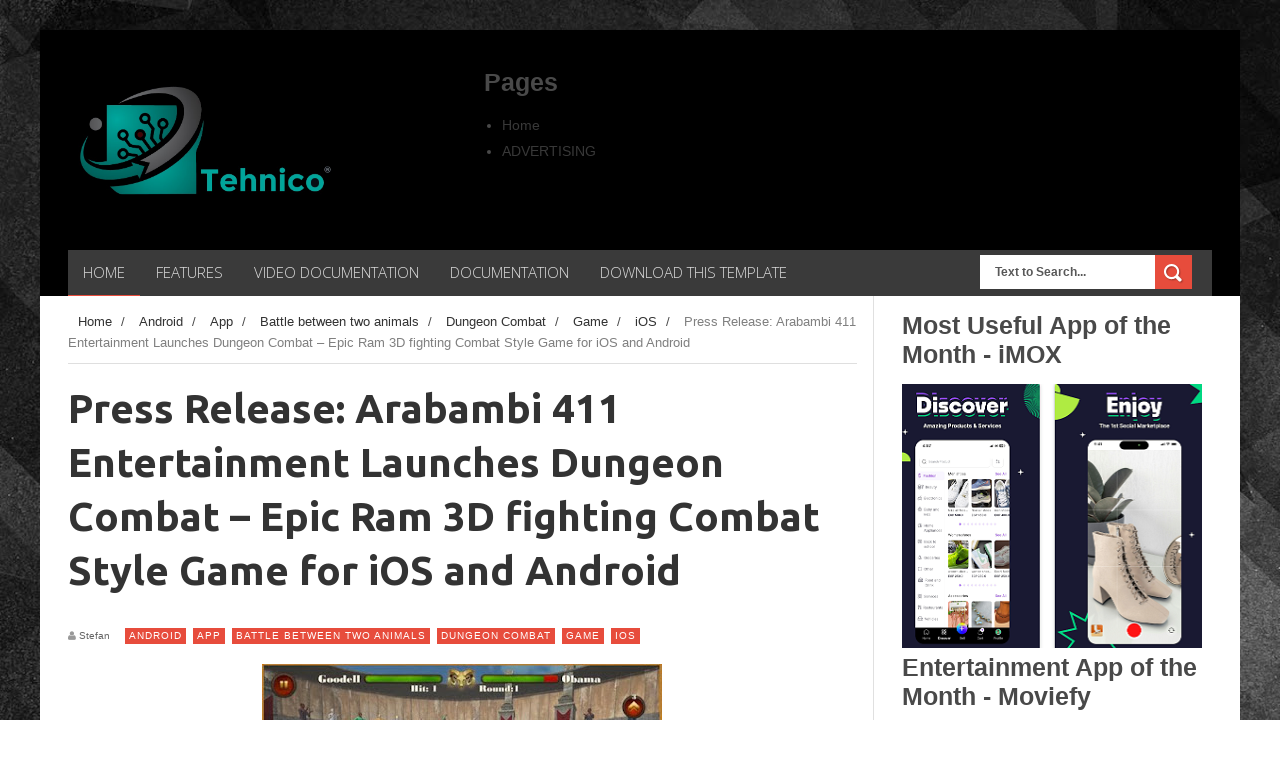

--- FILE ---
content_type: text/html; charset=UTF-8
request_url: https://www.tehnico.com/2017/03/press-release-arabambi-411.html
body_size: 80804
content:
<!DOCTYPE html>
<html dir='ltr' xmlns='http://www.w3.org/1999/xhtml' xmlns:b='http://www.google.com/2005/gml/b' xmlns:data='http://www.google.com/2005/gml/data' xmlns:expr='http://www.google.com/2005/gml/expr'>
<head>
<link href='https://www.blogger.com/static/v1/widgets/335934321-css_bundle_v2.css' rel='stylesheet' type='text/css'/>
<!--[if lt IE 9]> <script src="http://html5shiv.googlecode.com/svn/trunk/html5.js"> </script> <![endif]-->
<link href="//fonts.googleapis.com/css?family=Open+Sans:300italic,400italic,700italic,800italic,400,300,700,800%7CRaleway:400,200,100,500,700,800,900&amp;subset=latin,latin-ext" media="all" rel="stylesheet" type="text/css">
<link href="//fonts.googleapis.com/css?family=Ubuntu:400,300,300italic,400italic,500,500italic,700,700italic&amp;subset=latin,latin-ext" media="all" rel="stylesheet" type="text/css">
<meta content='width=device-width,initial-scale=1,minimum-scale=1,maximum-scale=1' name='viewport'/>
<meta content='text/html;charset=UTF-8' http-equiv='Content-Type'/>
<meta content='IE=edge,chrome=1' http-equiv='X-UA-Compatible'/>
<meta content='text/html; charset=UTF-8' http-equiv='Content-Type'/>
<meta content='blogger' name='generator'/>
<link href='https://www.tehnico.com/favicon.ico' rel='icon' type='image/x-icon'/>
<link href='https://www.tehnico.com/2017/03/press-release-arabambi-411.html' rel='canonical'/>
<link rel="alternate" type="application/atom+xml" title="Tehnico - Atom" href="https://www.tehnico.com/feeds/posts/default" />
<link rel="alternate" type="application/rss+xml" title="Tehnico - RSS" href="https://www.tehnico.com/feeds/posts/default?alt=rss" />
<link rel="service.post" type="application/atom+xml" title="Tehnico - Atom" href="https://www.blogger.com/feeds/2912144147004193896/posts/default" />

<link rel="alternate" type="application/atom+xml" title="Tehnico - Atom" href="https://www.tehnico.com/feeds/7496492387262266507/comments/default" />
<!--Can't find substitution for tag [blog.ieCssRetrofitLinks]-->
<link href='https://blogger.googleusercontent.com/img/b/R29vZ2xl/AVvXsEisoIHSMPL1FKyPVciNDvwM_ZGx3Nhwmvt9zlO9sGrQUVjbDdqiTqmYTRQhno_ZWzM1hp0JGJgazt3b9M3KpxIPvKs8URA9MkADCOH-5LCZKumF1LmicYRJWyM_SqIwpQKE59Iwdvjwi6Jq/s400/17505851_10212909234144729_363426078_n.jpg' rel='image_src'/>
<meta content='Inspired by the unpredictable and exciting rams, the amusing 3d battle features impressive graphics and gameplay that impresses. Simply, there are numerous challenging ram battles awaiting the player.' name='description'/>
<meta content='https://www.tehnico.com/2017/03/press-release-arabambi-411.html' property='og:url'/>
<meta content='Press Release: Arabambi 411 Entertainment Launches Dungeon Combat – Epic Ram 3D fighting Combat Style Game for iOS and Android' property='og:title'/>
<meta content='Inspired by the unpredictable and exciting rams, the amusing 3d battle features impressive graphics and gameplay that impresses. Simply, there are numerous challenging ram battles awaiting the player.' property='og:description'/>
<meta content='https://blogger.googleusercontent.com/img/b/R29vZ2xl/AVvXsEisoIHSMPL1FKyPVciNDvwM_ZGx3Nhwmvt9zlO9sGrQUVjbDdqiTqmYTRQhno_ZWzM1hp0JGJgazt3b9M3KpxIPvKs8URA9MkADCOH-5LCZKumF1LmicYRJWyM_SqIwpQKE59Iwdvjwi6Jq/w1200-h630-p-k-no-nu/17505851_10212909234144729_363426078_n.jpg' property='og:image'/>
<title>
Press Release: Arabambi 411 Entertainment Launches Dungeon Combat &#8211; Epic Ram 3D fighting Combat Style Game for iOS and Android - Tehnico
</title>
<!-- Description and Keywords (start) -->
<meta content='YOUR KEYWORDS HERE' name='keywords'/>
<!-- Description and Keywords (end) -->
<meta content='Press Release: Arabambi 411 Entertainment Launches Dungeon Combat – Epic Ram 3D fighting Combat Style Game for iOS and Android' property='og:title'/>
<meta content='https://www.tehnico.com/2017/03/press-release-arabambi-411.html' property='og:url'/>
<meta content='article' property='og:type'/>
<meta content='https://blogger.googleusercontent.com/img/b/R29vZ2xl/AVvXsEisoIHSMPL1FKyPVciNDvwM_ZGx3Nhwmvt9zlO9sGrQUVjbDdqiTqmYTRQhno_ZWzM1hp0JGJgazt3b9M3KpxIPvKs8URA9MkADCOH-5LCZKumF1LmicYRJWyM_SqIwpQKE59Iwdvjwi6Jq/s400/17505851_10212909234144729_363426078_n.jpg' property='og:image'/>
<meta content='Inspired by the unpredictable and exciting rams, the amusing 3d battle features impressive graphics and gameplay that impresses. Simply, there are numerous challenging ram battles awaiting the player.' name='og:description'/>
<meta content='Tehnico' property='og:site_name'/>
<meta content='https://www.tehnico.com/' name='twitter:domain'/>
<meta content='Press Release: Arabambi 411 Entertainment Launches Dungeon Combat – Epic Ram 3D fighting Combat Style Game for iOS and Android' name='twitter:title'/>
<meta content='summary_large_image' name='twitter:card'/>
<meta content='https://blogger.googleusercontent.com/img/b/R29vZ2xl/AVvXsEisoIHSMPL1FKyPVciNDvwM_ZGx3Nhwmvt9zlO9sGrQUVjbDdqiTqmYTRQhno_ZWzM1hp0JGJgazt3b9M3KpxIPvKs8URA9MkADCOH-5LCZKumF1LmicYRJWyM_SqIwpQKE59Iwdvjwi6Jq/s400/17505851_10212909234144729_363426078_n.jpg' name='twitter:image'/>
<meta content='Press Release: Arabambi 411 Entertainment Launches Dungeon Combat – Epic Ram 3D fighting Combat Style Game for iOS and Android' name='twitter:title'/>
<meta content='Inspired by the unpredictable and exciting rams, the amusing 3d battle features impressive graphics and gameplay that impresses. Simply, there are numerous challenging ram battles awaiting the player.' name='twitter:description'/>
<link href="//fonts.googleapis.com/css?family=Fjalla+One" rel="stylesheet" type="text/css">
<link href='//maxcdn.bootstrapcdn.com/font-awesome/4.3.0/css/font-awesome.min.css' rel='stylesheet'/>
<link href='https://www.blogger.com/static/v1/widgets/1535467126-widget_css_2_bundle.css' rel='stylesheet' type='text/css'/>
<link href="//fonts.googleapis.com/css?family=Raleway:300,400,500,600" rel="stylesheet" type="text/css">
<style id='page-skin-1' type='text/css'><!--
/*
-----------------------------------------------
Blogger Template Style
Name:        Sky Blog
Author :     http://www.soratemplates.com
License:     Free Version
----------------------------------------------- */
/* Variable definitions
====================
<Variable name="maincolor" description="Main Color" type="color" default="#E74C3C"/>
*/
html,body,div,span,applet,object,iframe,h1,h2,h3,h4,h5,h6,p,blockquote,pre,a,abbr,acronym,address,big,cite,code,del,dfn,em,img,ins,kbd,q,s,samp,small,strike,strong,sub,sup,tt,var,b,u,i,center,dl,dt,dd,ol,ul,li,fieldset,form,label,legend,table,caption,tbody,tfoot,thead,tr,th,td,article,aside,canvas,details,embed,figure,figcaption,footer,header,hgroup,menu,nav,output,ruby,section,summary,time,mark,audio,video{margin:0;padding:0;border:0;font-size:100%;font:inherit;vertical-align:baseline;}
/* HTML5 display-role reset for older browsers */
article,aside,details,figcaption,figure,footer,header,hgroup,menu,nav,section{display:block;}body{line-height:1;display:block;}*{margin:0;padding:0;}html{display:block;}ol,ul{list-style:none;}blockquote,q{quotes:none;}blockquote:before,blockquote:after,q:before,q:after{content:&#39;&#39;;content:none;}table{border-collapse:collapse;border-spacing:0;}
/* FRAMEWORK */
#tab .quickedit img, .popular-posts .quickedit img {width: 18px!important;height:18px!important;padding: 0!important;border: 0!important;}
a.quickedit {background:transparent!important;}
.navbar,.post-feeds,.feed-links{display:none;
}
.navbar, .Attribution, .quickedit {
display:none!important;
}
.section,.widget{margin:0 0 0 0;padding:0 0 0 0;
}
strong,b{font-weight:bold;
}
cite,em,i{font-style:italic;
}
a:link{color:#383838;text-decoration:none;outline:none;transition:all 0.25s;-moz-transition:all 0.25s;-webkit-transition:all 0.25s;
}
a:visited{color:#333333;text-decoration:none;
}
a:hover{color:#E74C3C;text-decoration:none;
}
a img{border:none;border-width:0;outline:none;
}
abbr,acronym{
}
sup,sub{vertical-align:baseline;position:relative;top:-.4em;font-size:86%;
}
sub{top:.4em;}small{font-size:86%;
}
kbd{font-size:80%;border:1px solid #999;padding:2px 5px;border-bottom-width:2px;border-radius:3px;
}
mark{background-color:#ffce00;color:black;
}
p,blockquote,pre,table,figure,hr,form,ol,ul,dl{margin:1.5em 0;
}
hr{height:1px;border:none;background-color:#666;
}
body#layout div#header-right {
width: 61%;
float: right;
height: auto;
max-height: inherit;
}
body#layout #nav, body#layout div#featured-posts-section, body#layout #fontoo {
display: none;
}
body#layout #outer-wrapper {
width:800px;
margin:0 auto;
}
body#layout #content-wrapper {
padding: 0;
}
body#layout .sidebar-container {
padding: 0;
}
body#layout #bottombar {
padding: 0;
}
body#layout #bottombar a {
float: none;
padding: 0;
margin: 0 0 0 24px;
}
body#layout #bottombar .left .widget, body#layout #bottombar .center .widget, body#layout #bottombar .right .widget {
margin: 8px 0 0;
}
body#layout #bottombar .left, body#layout #bottombar .center, body#layout #bottombar .right {
width:28%;
}
/* heading */
h1,h2,h3,h4,h5,h6{font-weight:bold;line-height:normal;margin:0 0 0.6em;
}
h1{font-size:200%
}
h2{font-size:180%
}
h3{font-size:160%
}
h4{font-size:140%
}
h5{font-size:120%
}
h6{font-size:100%
}
/* list */
ol,ul,dl{margin:.5em 0em .5em 3em
}
ol{list-style:decimal outside
}
ul{list-style:disc outside
}
li{margin:.5em 0
}
dt{font-weight:bold
}
dd{margin:0 0 .5em 2em
}
/* form */
input,button,select,textarea{font:inherit;font-size:100%;line-height:normal;vertical-align:baseline;
}
textarea{display:block;-webkit-box-sizing:border-box;-moz-box-sizing:border-box;box-sizing:border-box;
}
/* code blockquote */
pre,code{font-family:&quot;Courier New&quot;,Courier,Monospace;color:inherit;
}
pre{white-space:pre;word-wrap:normal;overflow:auto;
}
/* table */
.post-body table[border=&quot;1&quot;] th, .post-body table[border=&quot;1&quot;] td, .post-body table[border=&quot;1&quot;] caption{border:1px solid;padding:.2em .5em;text-align:left;vertical-align:top;
}
.post-body table.tr-caption-container {border:1px solid #e5e5e5;
}
.post-body th{font-weight:bold;
}
.post-body table[border=&quot;1&quot;] caption{border:none;font-style:italic;
}
.post-body table{
}
.post-body td, .post-body th{vertical-align:top;text-align:left;font-size:13px;padding:3px 5px;border:1px solid #e5e5e5;
}
.post-body th{background:#f0f0f0;
}
.post-body table.tr-caption-container td {border:none;padding:8px;
}
.post-body table.tr-caption-container, .post-body table.tr-caption-container img, .post-body img {max-width:100%;height:auto;
}
.post-body td.tr-caption {color:#666;font-size:80%;padding:0px 8px 8px !important;
}
img {
max-width:100%;
height:auto;
border:0;
}
table {
max-width:100%;
}
.post-timestamp {display: none;}
.clear {
clear:both;
}
.clear:after {
visibility:hidden;
display:block;
font-size:0;
content:" ";
clear:both;
height:0;
}
body#layout #mywrapper{
width: 60%;
float: left;
}
body#layout #post-wrapper {
width: 100%;
float: left;
}
body#layout div#main {
width: 100%;
}
body#layout #header-wrapper {
min-height: 0px;
margin:0;
padding:0;
}
body {
margin: 0 0 0 0;
padding: 0 0 0 0;
text-align: left;
font-family: "Helvetica", Arial, sans-serif;
font-size: 14px;
line-height: 22px;
background-color: #000000;
background-color: #000000;
background: url('https://blogger.googleusercontent.com/img/b/R29vZ2xl/AVvXsEiOu6p4yhiBMgB-1QEl008ZU-ZVfyIUikutyAi9zU0i0dl8sZBC79aeVBKsaMEoHzghL8s8YYxcbEl8ngnf1Nmp8F9OG5v3mbD5zAWm3NbbzNvDErEhozgNOliHulSKQGxa-YJS7zpG/s1600/111.jpg') fixed;
color: #494949;
word-wrap: break-word;
}
/* outer-wrapper */
#outer-wrapper {
background:#ffffff;
max-width:1200px;
margin:30px auto 0px;
overflow: hidden;
background: #fff;
}
/* NAVIGATION MENU */
div#top-nav {
background-color: #fafafa;
height: 45px;
top: 0;
margin: 0 auto;
z-index: 9999;
border-left: 1px solid #e0e0e0;
border-right: 1px solid #e0e0e0;
-webkit-box-shadow: inset 0 1px 0 #fff, inset 0 -1px 0 #dadada, 0 0 15px rgba(0, 0, 0, 0.07);
-moz-box-shadow: inset 0 1px 0 #fff, inset 0 -1px 0 #dadada, 0 0 15px rgba(0, 0, 0, 0.07);
box-shadow: inset 0 1px 0 #fff, inset 0 -1px 0 #dadada, 0 0 15px rgba(0, 0, 0, 0.07);
}
.top-menu {
font:normal normal 12px Arial, sans-serif;
margin:0 auto;
height:45px;
overflow:hidden;
}
.top-menu1 {
font:normal normal 12px Arial, sans-serif;
margin:0 auto;
height:43px;
overflow:hidden;
padding: 0px 0px 0;
}
.menubar {
list-style-type:none;
margin:0 0 0 0;
padding:0 0 0 0;
}
.menubar li {
display: block;
float: left;
line-height: 46px;
margin: 0 0 0 0;
padding: 0 0 0 0;
}
.menubar li a {
padding: 0 12px;
line-height: 13px;
text-decoration: none;
text-transform: uppercase;
font-size: 13px;
text-transform: uppercase;
font-family: 'Open Sans', Arial, sans-serif;
font-weight: 300;
color: #333;
}
.menubar li a:hover {
color:#222;
}
ul.socialbar {
height: 44px;
margin: 0 0 0 0;
padding: 0 0;
float: right;
line-height: 43px;
background: #f6f6f6;
}
ul.socialbar a {
color: #333;
font-size: 24px;
padding: 5px 13px;
text-align: center;
border-left: 1px solid #e0e0e0;
-moz-box-shadow: inset 1px 0 0 #fff;
-webkit-box-shadow: inset 1px 0 0 #fff;
box-shadow: inset 1px 0 0 #fff;
}
ul.socialbar .fa{width: 20px;}
ul.socialbar li {
display:inline-block;
list-style-type:none;
float:right;
margin:0 0;
padding:0 0;
border-right:none;
}
/* HEADER WRAPPER */
#header-wrapper {
margin:0 auto;
overflow:hidden;
padding: 30px 28px;
background: #000000;
min-height: 150px;
}
.header {
float: left;
width: 27.7%;
max-width: 277px;
/* height: 110px; */
margin: 12px 0;
}
div#header-inner {
margin-left: 10px;
}
.header h1.title,.header p.title {
font:normal bold 65px Fjalla One, Arial, Helvetica, sans-serif;
margin:0 0 0 0;
text-transform:uppercase;
color: #fff;
}
.header .description {
color:#555555;
}
.header a {
color:#fff;
}
.header a:hover {
color:#999;
}
.header img {
display:block;
padding: 9px 0 39px;
}
.header-right {
float: right;
padding: 0;
overflow: hidden;
margin: 8px 0px 0 0;
width: 72.8%;
max-width: 728px;
max-height: 90px;
}
.header-right img {
display:block;
}
#nav {
font: normal bold 12px Arial, sans-serif;
height: 45px;
top: 0;
margin: -46px 28px 0;
padding: 0;
z-index: 9999;
background: #3a3a3a;
border-bottom: 1px solid #3a3a3a;
}
.menubar2 {
list-style: none;
margin:0 0 0 0;
*zoom: 1;
float:left;
}
.menubar2:before,
.menubar2:after {
content: " ";
display: table;
}
.menubar2:after {
clear: both;
}
.menubar2 ul {
list-style: none;
margin:0 0 0 0;
width:12em;
}
.menubar2 a {
display:block;
padding:0 15px;
}
.menubar2 li {
position: relative;
display: block;
float: left;
line-height: 45px;
margin: 0 0 0 0;
padding: 0 1px 0 0;
}
.menubar2 li li {
float: none;
}
.menubar2 > li > a {
display: block;
height: 45px;
line-height: 45px;
font-size: 15px;
text-transform: uppercase;
font-family: 'Open Sans', Arial, sans-serif;
font-weight: 300;
color: #ddd;
}
.active {
color: #ddd!important;
border-bottom: 1px solid #e74c3c;
}
.active a{
color: #ddd!important;
}
.menubar2 > li:hover {
background: #e74c3c;
color: #fff;
border-bottom: 1px solid #e74c3c;
}
.active:hover {
color: #ddd!important;
border-bottom:none;
}
.menubar2 li ul {
background: #383838;
border-bottom: 4px solid #E74C3C;
display:block;
position:absolute;
left:0;
z-index:10;
visibility:hidden;
opacity:0;
-webkit-transition:all .25s ease-out;
-moz-transition:all .25s ease-out;
-ms-transition:all .25s ease-out;
-o-transition:all .25s ease-out;
transition:all .25s ease-out;
}
.menubar2 li li ul {
left:100%;
top:-1px;
}
.menubar2 > li.hover > ul {
visibility:visible;
opacity:10;
}
.menubar2 li li.hover ul {
visibility:visible;
opacity:10;
}
.menubar2 li li a {
display: block;
color: #fff;
font-family: 'Droid Sans', sans-serif;
position: relative;
z-index: 100;
line-height: 32px;
border-bottom: 1px solid #313030;
}
.menubar2 li li a:hover {
color:#878787;
}
.menubar2 li li li a {
color: #e0dfdf;
font-family: 'Droid Sans', sans-serif;
text-shadow: 0 1px 1px #4B4B4B;
z-index:20;
}
i.fa.fa-home {
font-size: 25px;
padding: 10px 5px;
}
/* CONTENT WRAPPER */
#content-wrapper {
background-color:transparent;
margin: 0 auto;
padding: 0px 28px 0;
word-wrap:break-word;
}
div#featured-posts-section {
max-height: 400px;
overflow: hidden;
padding: 28px;
background-color: #fff;
}
.largebanner {
background:#fff;
border-right:1px solid #e5e5e5;
border-bottom:1px solid #e5e5e5;
border-left:1px solid #e5e5e5;
}
.largebanner .widget {
padding:15px 14px;
overflow:hidden;
}
.largebanner img, .largebanner iframe{
display:block;
max-width:100%;
border:none;
overflow:hidden;
}
/* POST WRAPPER */
#post-wrapper {
background:transparent;
float:left;
width:805px;
max-width:805px;
margin:0 0 10px;
border-right: 1px solid #E0E0E0;
}
.post-container {
padding:0px 0px 0 0;
}
.header h1.title:first-letter {
color: #E74C3C;
}
.breadcrumbs {font-size: 13px;
line-height: 21px;
margin: 0 0 25px 0;
display: block;
overfolow: hidden;
padding: 0 0 10px 0;
border-bottom: 1px solid #dfdfdf;}
.breadcrumbs > span {padding: 10px 5px 10px 10px;}
.breadcrumbs > span:last-child {background: none repeat scroll 0 0 transparent;color: #808080;}
.breadcrumbs a {color: #333333;}
.post {
background:#ffffff;
margin:0 0 15px;
padding:15px 0;
}
.post-body {
display: block;
margin: 0 0 0 0;
font-size: 16px;
line-height: 28px;
color: #585858;
}
h2.post-title, h1.post-title {
margin-bottom: 2px;
text-transform: none;
font-family: sans-serif;
font-weight: 400;
font-style: normal;
color: #444444;
font-size: 1.25em;
}
h2.post-title a, h1.post-title a, h2.post-title, h1.post-title {
color:#383838;
}
h2.post-title a:hover, h1.post-title a:hover {
color:#E74C3C;
}
.img-thumbnail {
background:#fbfbfb url(https://blogger.googleusercontent.com/img/b/R29vZ2xl/AVvXsEhalYuijdehHExxMT8x41UkuhElzyjq8riOXdHNc4-QA0HGzmdoH_p83MXT5isGk8dW18FVNLZJHTIVKSpC4SKFohvsGXiz_QhB9cp2O-fhcKqaO3bqoW4v5_oQLeg6x4t5GMjSlclw1dOA/w200-c-h140/no-image.png) no-repeat center center;
position:relative;
float:left;
width:200px;
height:200px;
margin:0 25px 0 0;
}
.img-thumbnail img {
width:200px;
height:200px;
}
span.rollover {
}
span.rollover:before {
content:"";
position: absolute;
width:24px;
height:24px;
margin:-12px;
top:50%;
left:50%;
}
span.rollover:hover {
opacity: .7;
-o-transition:all 1s;
-moz-transition:all 1s;
-webkit-transition:all 1s;
}
.post-info {
padding: 10px 0;
color: #999;
font-weight: 400;
font-style: normal;
font-family: sans-serif;
font-size: 10px;
line-height: 1em;
}
.post-info a {
display:inline-block;
color:#666666;
}
.author-info, .time-info, .comment-info, .label-info, .review-info {
margin-right:12px;
display:inline;
}
span.comment-info {
float: right;
}
span.label-info a {
font-size: 10px;
letter-spacing: 1px;
line-height: 1em;
padding: 3px 4px;
text-transform: uppercase;
text-decoration: none;
display: inline-block;
margin-right: 4px;
background-color: #e74c3c;
color: #fff;
font-family: sans-serif;
margin-bottom: 10px;
}
a.readmore {
display: inline-block;
margin: 15px 0 0;
background-color: #E74C3C;
border: 1px solid #02A4E3;
padding: 0px 10px;
line-height: 26px;
color: #FFFFFF;
font-size: 11px;
font-weight: bold;
text-transform: uppercase;
}
a.readmore:hover  {
border:1px solid #aaaaaa;
}
/* Page Navigation */
.pagenavi, #blog-pager {
width: 95%;
clear: both;
margin: -16px 0 10px;
text-align: center;
font-size: 14px;
font-weight: bold;
padding: 0px;
text-transform: uppercase;
border-bottom: 1px solid #ddd;
border-top: 1px solid #ddd;
}
.pagenavi span,.pagenavi a, #blog-pager a {
padding: 6px 20px 6px 15px;
display:inline-block;
color:$(readmore.color);
background: none repeat scroll 0 0 transparent;
border-right: 1px solid #DDDDDD;
background-color:$(readmore.background.color);
border: 1px solid $(readmore.border.color);
}
#blog-pager .home-link {
display:none;
}
.pagenavi .current, .pagenavi .pages, .pagenavi a:hover, #blog-pager a:hover {
background: #E74C3C;
color: #fff;
}
.pagenavi .pages {
display:none;
}
/* SIDEBAR WRAPPER */
#sidebar-wrapper {
background:transparent;
float:right;
width:35%;
max-width:310px;
margin:0 auto;
}
.sidebar-container {
padding:15px 0;
}
.sidebar h2, .panel h2 {
display: block;
font-family: 'Raleway',sans-serif;
font-weight: 500;
font-size: 20px;
/* line-height: 22px; */
padding: 5px 0 5px 0px;
margin: 6px 0 5px 0;
/* border-bottom: 3px #E74C3C solid; */
/* color: #222; */
background: #333;
}
#sidebar1 h2 span,#sidebar h2 span{
}
.sidebar h2 span {
/* padding-bottom: 12px; */
background: #E74C3C;
color: #fff;
padding: 5px 10px;
/* border-bottom: 3px #444 solid; */
}
#bottombar h2 span {
bottom: -2px;
padding: 6px;
color: #fff;
}
.sidebar h2:after, .panel h2:after {
content: " ";
width:90px;
height: 0px;
position: absolute;
left: 0;
bottom: -2px;
}
.sidebar .widget {
margin:0 0 15px;
}
.sidebar ul, .sidebar ol {
list-style-type:none;
margin:0 0 0 0;
padding:0 0 0 0;
}
.sidebar li {
margin:5px 0;
padding:0 0 0 0;
}
/* Recent Post */
.recent-post-title {
margin:0 0 15px;
padding:0;
position:relative;
}
div.recent-post-title:after {
}
.recent-post-title h2 {
display: block;
font-family: 'Raleway',sans-serif;
font-weight: 500;
font-size: 24px;
line-height: 24px;
padding: 0 0 13px 0px;
margin: 6px 0 5px 0;
border-bottom: 3px #E74C3C solid;
color: #222;
}
.recent-post-title h2 span{padding-bottom: 11px;
border-bottom: 3px #444 solid;}
.recent-post-title h2 a {
color:#474747;
}
.stylebox {
float:left;
width:50%;
margin:0 0;
}
.stylebox .widget {
padding:0 15px 15px 0;
}
.stylebox .widget-content {
background:#ffffff;
}
.stylebox ul {
list-style-type:none;
margin:0 0 0 0;
padding:0 0 0 0;
}
.stylebox1 {
float:left;
width:98%;
margin:0 0;
}
.stylebox1 .widget {
padding:0 0px 15px 0;
}
.stylebox1 .widget-content {
background:#ffffff;
}
.stylebox1  ul {
list-style-type:none;
margin:0 0 0 0;
padding:0 0 0 0;
}
/* Recent Post */
ul.xpose_thumbs {
margin:0 0 0 0;
}
ul.xpose_thumbs li {
font-size:12px;
min-height:68px;
margin:0 0 8px;
padding:0 0 8px;
border-bottom:1px dotted #e5e5e5;
}
ul.xpose_thumbs .xpose_thumb {
position:relative;
background:#fbfbfb;
margin:3px 0 10px 0;
width:100%;
height:50px;
padding-bottom:46%;
overflow:hidden;
}
ul.xpose_thumbs .xpose_thumb img {
height:auto;
width:100%;
}
ul.xpose_thumbs1 {
margin:0 0 0 0;
width:65%;
float:left;
}
ul.xpose_thumbs1 li {
font-size:12px;
min-height:68px;
margin:0 0 8px;
padding:0 0 8px;
border-bottom:1px dotted #e5e5e5;
}
ul.xpose_thumbs1 .xpose_thumb {
position:relative;
background:#fbfbfb;
margin:3px 0 10px 0;
width:100%;
height:62px;
padding-bottom:46%;
overflow:hidden;
}
ul.xpose_thumbs1 .xpose_thumb img {
height:auto;
width:100%;
}
ul.xpose_thumbs2 {
font-size:13px;
}
ul.xpose_thumbs2 li {
padding:0 0;
min-height:106px;
font-size:11px;
margin: 0 0 8px;
padding: 0 0 8px;
border-bottom:1px dotted #e5e5e5;
}
ul.xpose_thumbs2 .xpose_thumb2 {
background:#fbfbfb;
float:left;
margin:3px 8px 0 0;
height:100px;
width:100px;
}
ul.xpose_thumbs2 .xpose_thumb2 img {
height:100px;
width:100px;
}
span.xpose_title {
font-family: "Raleway",Helvetica,Arial,sans-serif;
font-size: 22px;
line-height: 24px;
font-weight: 500;
color: #222;
margin: 0 0 15px 0;
}
span.xpose_title2 {
font-size:16px;
}
span.xpose_title_big {
font-family: "Raleway",Helvetica,Arial,sans-serif;
font-size: 36px;
line-height: 40px;
font-weight: 400;
color: #222;
margin: 0 0 30px 0;
}
span.xpose_title22 {
font-size: 18px;
line-height: 24px;
font-weight: 500;
color: #222;
margin: 0 0 0 0;
}
span.rp_summary {
display: block;
margin: 0 0 0 0;
font-size: 16px;
line-height: 28px;
color: #585858;
}
span.xpose_meta {
background: transparent;
display: block;
font-size: 11px;
color: #aaa;
color: #aaa !important;
margin: 0px 0 0px 0;
font-size: 13px;
font-weight: 400;
line-height: 21px;
text-transform: uppercase;
}
span.xpose_meta a {
color: #aaa !important;
display: inline-block;
margin: 10px 0 10px 0;
font-size: 13px;
font-weight: 400;
line-height: 21px;
color: #c4c4c4;
text-transform: uppercase;
}
span.xpose_meta_date, span.xpose_meta_comment, span.xpose_meta_more  {
display:inline-block;
margin-right:8px;
}
span.xpose_meta_date:before {
content: "\f073";
font-family: FontAwesome;
font-style: normal;
font-weight: normal;
text-decoration: inherit;
padding-right:4px;
}
span.xpose_meta_comment:before  {
content: "\f086";
font-family: FontAwesome;
font-style: normal;
font-weight: normal;
text-decoration: inherit;
padding-right:4px;
}
span.xpose_meta_more:before {
content: "\f0a9";
font-family: FontAwesome;
font-style: normal;
font-weight: normal;
text-decoration: inherit;
padding-right:4px;
}
ul.xpose_thumbs2 li a:hover, ul.xpose_thumbs li a:hover {
color:#E74C3C;
}
ul.xpose_thumbs22 {
font-size:13px;
width:32%;
float:right;
}
ul.xpose_thumbs22 li {
padding:0 0;
min-height:66px;
font-size:11px;
margin: 0 0 8px;
padding: 0 0 3px;
border-bottom:1px dotted #e5e5e5;
}
ul.xpose_thumbs22 .xpose_thumb2 {
background: #fbfbfb;
float: left;
margin: 3px 8px 6px 0;
height: 140px;
width: 245px;
}
ul.xpose_thumbs22 .xpose_thumb2 img {
height:140px;
width:245px;
}
span.xpose_title {
font-family: "Raleway",Helvetica,Arial,sans-serif;
font-size: 22px;
line-height: 24px;
font-weight: 500;
color: #222;
margin: 0 0 15px 0;
}
span.xpose_title2 {
font-size:16px;
}
span.rp_summary {
display: block;
margin: 0 0 0 0;
font-size: 16px;
line-height: 28px;
color: #585858;
}
span.xpose_meta {
background: transparent;
display: block;
font-size: 11px;
color: #aaa;
color: #aaa !important;
margin: 0px 0 0px 0;
font-size: 13px;
font-weight: 400;
line-height: 21px;
text-transform: uppercase;
}
span.xpose_meta a {
color: #aaa !important;
display: inline-block;
margin: 10px 0 10px 0;
font-size: 13px;
font-weight: 400;
line-height: 21px;
color: #c4c4c4;
text-transform: uppercase;
}
span.xpose_meta_date, span.xpose_meta_comment, span.xpose_meta_more  {
display:inline-block;
margin-right:8px;
}
span.xpose_meta_date:before {
content: "\f073";
font-family: FontAwesome;
font-style: normal;
font-weight: normal;
text-decoration: inherit;
padding-right:4px;
}
span.xpose_meta_comment:before  {
content: "\f086";
font-family: FontAwesome;
font-style: normal;
font-weight: normal;
text-decoration: inherit;
padding-right:4px;
}
span.xpose_meta_more:before {
content: "\f0a9";
font-family: FontAwesome;
font-style: normal;
font-weight: normal;
text-decoration: inherit;
padding-right:4px;
}
ul.xpose_thumbs22 li a:hover, ul.xpose_thumbs li a:hover {
color:#E74C3C;
}
/* BOTTOMBAR */
#bottombar {
overflow:hidden;
margin:0 auto;
padding:15px 28px;
color:#dddddd;
-webkit-box-shadow: 0 0 15px rgba(0, 0, 0, 0.07), inset 0 5px 81px rgba(0, 0, 0, 0.75);
-moz-box-shadow: 0 0 15px rgba(0, 0, 0, 0.07), inset 0 5px 81px rgba(0, 0, 0, 0.75);
box-shadow: 0 0 15px rgba(0, 0, 0, 0.07), inset 0 5px 81px rgba(0, 0, 0, 0.75);
border-bottom: 1px solid #0f0f0f;
background-color: #333;
}
#bottombar .left {
float:left;
width:34%;
}
#bottombar .center {
float:left;
width:34%;
}
#bottombar .right {
float:right;
width:32%;
}
#bottombar .left .widget, #bottombar .center .widget {
margin:0 15px 15px 0;
}
#bottombar .right .widget {
margin:0 0 15px 0;
}
#bottombar h2 {
font:normal bold 13px Arial, sans-serif;
margin:0 0 10px 0;
padding:6px 0;
text-transform:uppercase;
position:relative;
color:#eeeeee;
}
#bottombar ul, #bottombar ol {
list-style-type:none;
margin:0 0 0 0;
padding:0 0 0 0;
}
#bottombar li {
margin:5px 0;
padding:0 0 0 0;
}
#bottombar ul li:before {
color:#eeeeee !important;
}
#bottombar a {
color:#dddddd;
}
#bottombar a:hover {
color:#ffffff;
}
/* FOOTER */
/* FOOTER */
#footer-wrapper {
background:#333;
margin:0 auto;
padding:8px 20px;
overflow:hidden;
color:#eeeeee;
font-size:12px;
border-top: 1px solid #404040;
border-bottom: 1px solid #0f0f0f;
}
.footer-left {
float:left;
margin:10px;
color: #949494;
}
.footer-right {
float:right;
color: #949494;
padding: 10px;
}
#footer-wrapper a {
color:#b8b8b8;
}
#footer-wrapper a:hover {
color:#ffffff;
}
/* CUSTOM WIDGET */
.widget ul {
line-height:1.4em;
}
/* Tab Menu */
.set, .panel {
margin: 0 0;
}
.tabs .panel {
padding:0 0;
}
.tabs-menu {
border-bottom:3px solid #E73138;
padding: 0 0;
margin:0 0;
}
.tabs-menu li {
font:normal bold 12px Arial, sans-serif;
display: inline-block;
*display: inline;
zoom: 1;
margin: 0 3px 0 0;
padding:10px;
background:#fff;
border:1px solid #e5e5e5;
border-bottom:none !important;
color:#333333;
cursor:pointer;
position:relative;
}
.tabs-menu .active-tab {
background:#E73138;
border:1px solid #E73138;
border-bottom:none !important;
color:#fff;
}
.tabs-content {
padding:10px 0;
}
.tabs-content .widget li {
float:none !important;
margin:5px 0;
}
.tabs-content .widget ul {
overflow:visible;
}
/* Custom CSS for Blogger Popular Post Widget */
.PopularPosts ul,
.PopularPosts li,
.PopularPosts li img,
.PopularPosts li a,
.PopularPosts li a img {
margin:0 0;
padding:0 0;
list-style:none;
border:none;
background:none;
outline:none;
}
.PopularPosts ul {
margin:.5em 0;
list-style:none;
color:black;
counter-reset:num;
}
.PopularPosts ul li img {
display:block;
margin:0 .5em 0 0;
width:75px;
height:75px;
float:left;
}
.PopularPosts ul li {
margin:0 10% .4em 0 !important;
padding:.5em 1.5em .5em .5em !important;
counter-increment:num;
position:relative;
}
.PopularPosts ul li:before,
.PopularPosts ul li .item-title a, .PopularPosts ul li a {
font-weight:bold;
color:#333 !important;
text-decoration:none;
}
#bottombar .PopularPosts ul li:before,
#bottombar .PopularPosts ul li .item-title a, #bottombar .PopularPosts ul li a {
font-weight:bold;
color:#fff !important;
text-decoration:none;
line-height: 16px;
font-family: 'Raleway', Arial, sans-serif;
font-weight: 400;
}
/* Set color and level */
.PopularPosts ul li {margin-right:1% !important}
.PopularPosts .item-thumbnail {
margin:0 0 0 0;
}
.PopularPosts .item-snippet {
font-size:11.5px;
color: #646464;
}
#bottombar .PopularPosts .item-snippet {
font-size:12px;
color: #a8a8a8;
}
.profile-img{
display:inline;
opaciry:10;
margin:0 6px 3px 0;
}
/* back to top */
#back-to-top {
background: #E74C3C;
color: #ffffff;
padding: 8px 10px;
border-radius: 50%;
font-size: 24px;
border: 1px solid #E74C3C;
}
.back-to-top {
position:fixed !important;
position:absolute;
bottom:130px;
right:20px;
z-index:999;
}
/* ==== Related Post Widget Start ==== */
#related-posts h2 > span{
border-bottom: 2px solid #E74C3C;
bottom: -2px;
padding: 4px 10px;
}
#related-posts{
float:left;
width:100%;
margin-bottom:40px;
}
#related-posts h2{
border-bottom: 2px solid #eee;
padding: 4px 0;
font: normal normal 18px Oswald;
text-transform: uppercase;
font: normal bold 12px Arial, sans-serif;
text-align: left;
color: #474747;
margin-bottom: 5px;
}
#related-posts a {
width: 254px;
text-decoration: none;
margin: 0 7px 7px 0;
float: left;
}
#related-posts #r-title {
width: 100%;
padding: 9px 0px 20px;
color: #fff;
height: 25px;
text-align: left;
margin: -63px 0px 0px 0px;
font-size: 15px;
line-height: 20px;
background: #111;
opacity: 0.7;
filter: alpha(opacity = 70);
}
#related-posts h8 {
padding-left: 14px;
display: inline-block;
}
#related-posts .related_img {
padding:0px;
width:100%;
height:170px;
}
#related-posts .related_img:hover{
opacity:.7;
filter:alpha(opacity=70);
-moz-opacity:.7;
-khtml-opacity:.7;
}
/* share buttons */
.share-buttons-box {
height: 67px;
background: url(https://blogger.googleusercontent.com/img/b/R29vZ2xl/AVvXsEiJN8BigOitLuw855bj1hhCtpM_prrAKtBD8a3nUlkyJXlso6K9myqXa69AJEQG1e4_Y9H9s8zH8WzGpZPyTmTMpcARYP2kLW2mNhSbHp2eU0AC_ojYtZumjtSr4ImhsFcwBSZufWP0GVH-/s1600/share.png) no-repeat 330px 10px;
margin:20px 0 15px;
overflow:hidden;
}
.share-buttons {
margin:0 0;
height:67px;
float:left;
}
.share-buttons .share {
float:left;
margin-right:10px;
display:inline-block;
}
/* error and search */
.status-msg-wrap {
font-size:120%;
font-weight:bold;
width:100%;
margin:20px auto;
}
.status-msg-body {
padding:20px 2%;
width:96%;
}
.status-msg-border {
border:1px solid #e5e5e5;
opacity:10;
width:auto;
}
.status-msg-bg {
background-color:#ffffff;
}
.status-msg-hidden {
padding:20px 2%;
}
#ArchiveList ul li:before {
content:"" !important;
padding-right:0px !important;
}
/* facebook comments */
.fb-comments{width: 100% !important;}
.fb-comments iframe[style]{width: 100% !important;}
.fb-like-box{width: 100% !important;}
.fb-like-box iframe[style]{width: 100% !important;}
.fb-comments span{width: 100% !important;}
.fb-comments iframe span[style]{width: 100% !important;}
.fb-like-box span{width: 100% !important;}
.fb-like-box iframe span[style]{width: 100% !important;
}
.rich-snippet {
padding:10px;
margin:15px 0 0;
border:3px solid #eee;
font-size:12px;
}
/*-------sidebar----------------*/
.sidebar-narrow{margin:0}
#sidebar-narrow .widget{margin-bottom:30px;}
#sidebar-narrow{float:right;width:160px;margin-right: 14px;
border-right: 1px solid #eaeaea;
border-left: 1px solid #eaeaea;
padding: 16px 10px 0 15px;}
div#main {
width: 98%;
margin-top: 15px;
}
div#mywrapper {
float: left;
width: 694px;
}
#sidebartab {
margin-bottom: 15px;
}
.tab-widget-menu {
height: 46px;
margin: 0;
padding: 8px 0 0 2px;
}
#sidebartab .widget {
margin-bottom: 0;
padding-bottom: 0;
}
#sidebartab .h2title {
display: none;
}
#sidebartab .h2titlesmall {
display: none;
}
#sidebartab .widget-content {
box-shadow: none;
-moz-box-shadow: none;
-webkit-box-shadow: none;
border: 0;
}
.tab-widget-menu ul, .tab-widget-menu li {
list-style: none;
padding: 0;
margin: 0;
}
.tab-widget-menu li {
background: #333;
bottom: -2px;
color: #FFF;
cursor: pointer;
float: left;
height: 38px;
line-height: 38px;
margin: -2px 0px 0 0px;
padding: 0;
position: relative;
text-align: center;
width: 33.3%;
z-index: 2;
}
.tab-widget-menu li.selected {
background: #E74C3C;
border-width: 1px 1px 3px;
color: #FFF;
margin-top: -2px;
}
#sidebartab .h2title, #sidebartab h2 {
display: none;
}
#sidebartab .h2titlesmall, #sidebartab h2 {
display: none;
}
#sidebartab .widget-content img {
padding: 2px;
border: 1px solid lightGrey;
width: 100px;
height: 100px;
}
#sidebartab .popular-posts li {
background: none repeat scroll 0 0 transparent;
border-bottom: 1px solid #E9E9E9;
overflow: hidden;
padding: 10px 0;
}
.PopularPosts img:hover, #sidebartab .widget-content img:hover {
-khtml-opacity: 0.4;
-moz-opacity: 0.4;
opacity: 0.4;
}
#sidebarlab .sidebar li a:hover {
color: #fff;
background: #222;
}
.PopularPosts a {font-weight:bold;}
.tagcloud a {
background: #e4e4e4;
color: #888;
display: block;
float: left;
font-size: 14px!important;
line-height: 12px;
margin: 0 2px 2px 0;
padding: 12px 17px;
}
.tagcloud a:link {
color: #888;
}
.tagcloud a:hover {
background: #E74C3C;
color: #fff;
}
.tagcloud1 a {
background: #555555;
color: #888;
display: block;
float: left;
font-size: 14px!important;
line-height: 12px;
margin: 0 2px 2px 0;
padding: 12px 17px;
}
.tagcloud1 a:link {
color: #888;
}
.tagcloud1 a:hover {
background: #E74C3C;
color: #fff;
}
.showpageArea a {
clear:both;
margin:-5px 0 10px;
text-align:center;
font-size:11px;
font-weight:bold;
text-transform:uppercase;
}
.showpageNum a {
padding:6px 10px;
margin-right:3px;
display:inline-block;
color:#333333;
background-color:#ffffff;
border: 1px solid #dddddd;
}
.showpageNum a:hover {
border: 1px solid #aaaaaa;
}
.showpagePoint {
padding:6px 10px;
margin-right:3px;
display:inline-block;
color:#333333;
background-color:#ffffff;
border: 1px solid #aaaaaa;
}
.showpageOf {
display:none;
}
.showpage a {
padding:6px 10px;
margin-right:3px;
display:inline-block;
color:#333333;
background-color:#ffffff;
border: 1px solid #dddddd;
}
.showpage a:hover {
border: 1px solid #aaaaaa;
}
.showpageNum a:link,.showpage a:link {
text-decoration:none;
color:#666;
}
#Attribution1 {
height:0px;
visibility:hidden;
display:none
}
.author-avatar img{float: left;
border: 50%;
width: 100px;
height: 100px;
-webkit-border-radius: 50px;
-moz-border-radius: 50px;
border-radius: 50px;
}
#author-box h3 {
padding-bottom: 5px;
font-size: 18px;
font-family: Oswald,arial,Georgia,serif;
}
.author-description {
margin-left: 120px;
}
.share-post {
font-size: 13px;
margin-top: 15px;
}
.share-post li {
float: left;
}
.share-post a {
display: block;
margin-right: 10px;
text-indent: -9999px;
margin-left: 12px;
background: url(https://blogger.googleusercontent.com/img/b/R29vZ2xl/AVvXsEi7VhAARo8fvt0x_a9Ds7WUoL4xqa9Y6mh4Tkb1ADOwMfwSqpMx_rObQw8jxdbFRmIBg1QGU-8fwluSSWiNtvg2e_mI6zSqqUZwALLrUNdN8IqRMcWi6LhIBHB-PFR801HCr7z9Jm9j73Q/s1600/single-share.png) no-repeat;
-webkit-transition: opacity .2s;
-moz-transition: opacity .2s;
-o-transition: opacity .2s;
transition: opacity .2s;
}
.share-post a:hover {
opacity: .7;
}
.share-post
.facebook a {
width: 7px;
}
.share-post
.twitter a {
width: 18px;
background-position: -47px 0;
}
.share-post
.google a {
width: 14px;
background-position: -105px 0;
}
.share-post
.pinterest a {
width: 11px;
background-position: -159px 1px;
}
/*** Share Post Styling ***/
#share-post {
width: 100%;
overflow: hidden;
margin-top: 20px;
}
#share-post a {
display: block;
height: 32px;
line-height: 32px;
color: #fff;
float: left;
padding-right: 10px;
margin-right: 10px;
margin-bottom: 25px;
}
#share-post
.facebook {
background-color: #436FC9;
}
#share-post
.twitter {
background-color: #40BEF4;
}
#share-post
.google {
background-color: #EC5F4A;
}
#share-post
span {
display: block;
width: 32px;
height: 32px;
float: left;
margin-right: 10px;
background: url(https://blogger.googleusercontent.com/img/b/R29vZ2xl/AVvXsEi7VhAARo8fvt0x_a9Ds7WUoL4xqa9Y6mh4Tkb1ADOwMfwSqpMx_rObQw8jxdbFRmIBg1QGU-8fwluSSWiNtvg2e_mI6zSqqUZwALLrUNdN8IqRMcWi6LhIBHB-PFR801HCr7z9Jm9j73Q/s1600/single-share.png) no-repeat;
}
#share-post
.facebook span {
background-color: #3967C6;
}
#share-post
.twitter span {
background-color: #26B5F2;
background-position: -72px 0;
}
#share-post
.google span {
background-color: #E94D36;
background-position: -144px 0;
}
/* Search Box
----------------------------------------------- */
#searchformfix
{
float:right;
overflow:hidden;
position:relative;
background: #3a3a3a;
padding: 5px 20px;
}
#searchform
{
margin:0px 0 0;
padding:0;
}
#searchform fieldset
{
padding:0;
border:none;
margin:0;
}
#searchform input[type="text"]{
background:#fff; border:none;
float:left; padding:0px 10px 0px 15px;
margin:0px; width:150px; height:34px;
line-height:34px;
transition:all 600ms cubic-bezier(0.215,0.61,0.355,1) 0s;
-moz-transition:all 300ms cubic-bezier(0.215,0.61,0.355,1) 0s;
-webkit-transition:all 600ms cubic-bezier(0.215,0.61,0.355,1) 0s;
-o-transition:all 600ms cubic-bezier(0.215,0.61,0.355,1) 0s; color:#585858}
#searchform input[type=submit]
{
background:url(https://blogger.googleusercontent.com/img/b/R29vZ2xl/AVvXsEgMdSavEnmLeBsOfsbgINuuxlQjlc8qgqFFkX1XZWpLwwwjEEsdDylpO24vm0l6nPcbmbc_azqPyx-IqgnqbnmivPopz1pNqamOzNIUNsk2ifbz2NfvHqNjst-SemCmTeijEfwf2UYN0FEG/s1600/icon-search.png) center 9px no-repeat;
cursor:pointer;
margin:0;
padding:0;
width:37px;
height:34px;
line-height:34px;
background-color:#E74C3C;
}
input[type=submit]
{
padding:4px 17px;
color:#ffffcolor:#585858;
text-transform:uppercase;
border:none;
font-size:20px;
background:url(gradient.png) bottom repeat-x;
cursor:pointer;
margin-top:10px;
float:left;
overflow:visible;
transition:all .3s linear;
-moz-transition:all .3s linear;
-o-transition:all .3s linear;
-webkit-transition:all .3s linear;
}
.selectnav {
display:none;
}
/*---Flicker Image Gallery-----*/
.flickr_plugin {
width: 100%;
}
.flickr_badge_image {
float: left;
height: 75px;
margin: 8px 5px 0px 5px;
width: 75px;
}
.flickr_badge_image a {
display: block;
}
.flickr_badge_image a img {
display: block;
width: 100%;
height: auto;
-webkit-transition: opacity 100ms linear;
-moz-transition: opacity 100ms linear;
-ms-transition: opacity 100ms linear;
-o-transition: opacity 100ms linear;
transition: opacity 100ms linear;
}
.flickr_badge_image a img:hover {
opacity: .5;
}
div#act {
display: none;
}
#sidebar-narrow .list-label-widget-content li:before {
content: "\f013";
font-family: fontawesome;
margin-right: 5px;
}
#sidebar-narrow .list-label-widget-content li {
display: block;
padding: 0 0 8px 0;
position: relative;
}
#sidebar-narrow .list-label-widget-content li a {
color: #555555;
font-size: 13px;
font-weight: normal;
}
#sidebar-narrow .list-label-widget-content li a:first-child {
text-transform: capitalize;
}
#sidebar-narrow .list-label-widget-content li a:hover {
text-decoration: underline;
}
#sidebar-narrow .list-label-widget-content li span:last-child {
color: #949494;
font-size: 12px;
font-weight: bold;
position: absolute;
right: 0;
top: 0;
}
#sidebar-narrow .list-label-widget-content li:hover span:last-child {
text-decoration: underline;
}
/***** Social link*****/
ul.socialbar li,ul.socialbar li{
float: left;
margin-right: 0px;
margin-bottom:0px;
padding: 0px;
display:block;
width: auto;
background:#242628;
}
ul.socialbar li a, ul.socialbar li a, a.soc-follow {
display: block;
float: left;
margin: 0;
padding: 0;
width: 40px;
height: 43px;
margin-bottom:2px;
text-indent: -9999px;
-webkit-transition: all 0.3s ease 0s;
-moz-transition: all 0.3s ease 0s;
-ms-transition: all 0.3s ease 0s;
-o-transition: all 0.3s ease 0s;
transition: all 0.3s ease 0s;
}
a.soc-follow.dribbble {
background: url(https://blogger.googleusercontent.com/img/b/R29vZ2xl/AVvXsEh3ptACIJgZNgO2nib8zo0eNJP_FaEMdRQ4oAEd9dry10_6DDZTHyzuBAxVlAUGrpy-bkZisn-SGZ7LDml_qBzT3DCBt3Wds9hqOw7NvhrcmvQgncPadf7do-9oS9DYe2rroxXyRgGQE6w/s1600/dribbble.png) no-repeat 0 0;
}
a.soc-follow.dribbble:hover {
background-color: #ef5b92;
}
a.soc-follow.facebook {
background: url(https://blogger.googleusercontent.com/img/b/R29vZ2xl/AVvXsEi8yWZW54IJgnVMf8XXdrZEmCQAKZi01UD2S9hNGtX8hEU2IUzqdk_u1eRdKjgAYPijFIOwR9xsnzObbnlOjlNjY-SXrL9-oUfY_Zn47HXW5Jm_dhQrs4QPjbsorZqB9xHoxFZASAT2qNY/s1600/facebook.png) no-repeat 0 0;
}
a.soc-follow.facebook:hover{
background-color: #3b5998;
}
a.soc-follow.flickrs {
background: url(https://blogger.googleusercontent.com/img/b/R29vZ2xl/AVvXsEibQf350W1-2tsCSMXDMhuM3jRBYXzzahR9uhClrebOxdKA91P9jdWvQF8oGAFGO0zpRsBi4cnmr6zVz5GBTA5i6lNmbshwfWp500FQjFNOD1RpjYXj3nae2dKg7B3ifq0jK0YfrwKf0Ms/s1600/flickr.png) no-repeat 0 0;
}
a.soc-follow.flickrs:hover {
background-color: #f1628b;
}
a.soc-follow.googleplus {
background: url(https://blogger.googleusercontent.com/img/b/R29vZ2xl/AVvXsEhfPoqMRyayff-wjWqDAsoqSIUsqFx8Z5_KwOPcBWiHuKEXpNzBYk1vqXAMlaiuPj_1nfnVbtUnErIV89diCbPajueWs6HyplSVe-OUJ4wukWurDyRkvCqlSpJD0if0rlPgGZIF0lBd0yI/s1600/googleplus.png) no-repeat 0 0;
}
a.soc-follow.googleplus:hover {
background-color: #d94a39;
}
a.soc-follow.linkedin {
background: url(https://blogger.googleusercontent.com/img/b/R29vZ2xl/AVvXsEjEStfBeIz_8X_H9m013V1r6ySXxw60sJ0P6jRYqXgZwSXZEq_t2oWZosA9s_eHXXJu2qGVNN4s4AqUu13kLMPaAXUOG_7fyw-R_zQaiMOp6tJKSkEK3rGd6dndio25tj8OwNVaJngRdiQ/s1600/linkedin.png) no-repeat 0 0;
}
a.soc-follow.linkedin:hover {
background-color: #71b2d0;
}
a.soc-follow.twitter {
background: url(https://blogger.googleusercontent.com/img/b/R29vZ2xl/AVvXsEgrsl7UdDUcqD_qoUaEdEfhfMgNrxbUNyiehb37dOn1T7bme7XGRu_hCsKZQyHR_s71stoye4gp3_KPoecd97FCjp41_zdRYnBgk1YRyk3SdwBAk0J1Wr38rMS3hCcOVu0IcuEHmN4PoIk/s1600/twitter.png) no-repeat 0 0;
}
a.soc-follow.twitter:hover {
background-color: #48c4d2;
}
a.soc-follow.vimeo {
background: url(https://blogger.googleusercontent.com/img/b/R29vZ2xl/AVvXsEih2eV-Co_AWDi1WAl0QXlfqSzh5u9Z4mA0nU18GuFCd9A-NCHbgAl9w89E5evEMTyF_Zv6pmiuyQfIZW1rw6P6cpalOID1qiVVLu8EP4RWDe_xVaQ4DBoFDRaIS-uE9jHFT3UYkk9M3-U/s1600/vimeo.png) no-repeat 0 0;
}
a.soc-follow.vimeo:hover {
background-color: #62a0ad;
}
ul.socicon-2 li a:hover, ul.socicon li a:hover, a.soc-follow:hover {
background-position: 0 -40px;
}
#nav.fixed-nav{
position: fixed;
top: 0;
left: 0;
width: 100% !important;
z-index: 999;
-webkit-box-shadow: 0 5px 3px rgba(0, 0, 0, .1);
-moz-box-shadow: 0 5px 3px rgba(0, 0, 0, .1);
box-shadow: 0 5px 3px rgba(0, 0, 0, .1);
padding: 0;
margin: 0;
}
div.conty {
margin: 0 auto;
}
@font-face {
font-family: OpenSansRegular;
src: url('https://lh3.googleusercontent.com/blogger_img_proxy/AEn0k_vO1mFep3bPeWgsMXcUzmFm3z1Lr9_sMB03YRFwi_Mbro2nTL6VxrbXOjGe-03Dgn76WHo7SzUO6nbgAWmrFA7sUUk5XtujjWXr4wAu_H_LSMFlDm8RGB_oa3ZN8hlbE38-r10HuiW1sq38x0axEMAmdw=s0-d');
}
#beakingnews {
background:#242628;
float: left;
height: 42px;
line-height:  42px;
overflow: hidden;
width: 60.2%;
}
#recentpostbreaking li a {
color:#949494;
font-family: sans-serif;
font-weight: bold;
}
#recentpostbreaking li a:hover {
color:#E74C3C;
}
#beakingnews .tulisbreaking {
background:#E74C3C;
}
#beakingnews .tulisbreaking{
color:$(mainbgfontcol.background.color) !important;
}
span.tulisbreaking:after{
content: close-quote;
position: absolute;
width: 0px;
top: 15px;
right: -12px;
border-bottom: 6px solid rgba(0, 0, 0, 0);
border-left: 6px solid #E74C3C;
border-top: 6px solid rgba(0, 0, 0, 0);
border-right: 6px solid rgba(0, 0, 0, 0);
}
#beakingnews .tulisbreaking {
color: #FFFFFF;
display: block;
float: left;
font-family: sans-serif;
font-weight: bold;
padding: 0 10px;
position: absolute;
border-bottom: 1px solid #E74C3C;
}
#recentpostbreaking {
float: left;
margin-left: 125px;
}
#recentpostbreaking ul,#recentpostbreaking li{list-style:none;margin:0;padding:0}
div#fontoo {
width: 100%;
display: block;
padding: 25px 0;
line-height: 0;
font-size: 0px;
overflow: hidden;
border-bottom: 1px solid #dfdfdf;
}
div#fontoo p {
margin: 0px 30px;
font-size: 16px;
text-shadow: 0 1px 0 #fff;
color: #333;
font-family: 'Ubuntu', Helvetica, Arial, Lucida, sans-serif;
}
div#author-box {
border: 1px solid #dfdfdf;
padding: 25px;
margin: 0 0 30px 0;
display: block;
overflow: hidden;
-webkit-border-radius: 3px;
-moz-border-radius: 3px;
border-radius: 3px;
}
*/
--></style>
<style>
/*-------Typography and ShortCodes-------*/
.firstcharacter{float:left;color:#27ae60;font-size:75px;line-height:60px;padding-top:4px;padding-right:8px;padding-left:3px}.post-body h1,.post-body h2,.post-body h3,.post-body h4,.post-body h5,.post-body h6{margin-bottom:15px;color:#2c3e50}blockquote{font-style:italic;color:#888;border-left:5px solid #27ae60;margin-left:0;padding:10px 15px}blockquote:before{content:'\f10d';display:inline-block;font-family:FontAwesome;font-style:normal;font-weight:400;line-height:1;-webkit-font-smoothing:antialiased;-moz-osx-font-smoothing:grayscale;margin-right:10px;color:#888}blockquote:after{content:'\f10e';display:inline-block;font-family:FontAwesome;font-style:normal;font-weight:400;line-height:1;-webkit-font-smoothing:antialiased;-moz-osx-font-smoothing:grayscale;margin-left:10px;color:#888}.button{background-color:#2c3e50;float:left;padding:5px 12px;margin:5px;color:#fff;text-align:center;border:0;cursor:pointer;border-radius:3px;display:block;text-decoration:none;font-weight:400;transition:all .3s ease-out !important;-webkit-transition:all .3s ease-out !important}a.button{color:#fff}.button:hover{background-color:#27ae60;color:#fff}.button.small{font-size:12px;padding:5px 12px}.button.medium{font-size:16px;padding:6px 15px}.button.large{font-size:18px;padding:8px 18px}.small-button{width:100%;overflow:hidden;clear:both}.medium-button{width:100%;overflow:hidden;clear:both}.large-button{width:100%;overflow:hidden;clear:both}.demo:before{content:"\f06e";margin-right:5px;display:inline-block;font-family:FontAwesome;font-style:normal;font-weight:400;line-height:normal;-webkit-font-smoothing:antialiased;-moz-osx-font-smoothing:grayscale}.download:before{content:"\f019";margin-right:5px;display:inline-block;font-family:FontAwesome;font-style:normal;font-weight:400;line-height:normal;-webkit-font-smoothing:antialiased;-moz-osx-font-smoothing:grayscale}.buy:before{content:"\f09d";margin-right:5px;display:inline-block;font-family:FontAwesome;font-style:normal;font-weight:400;line-height:normal;-webkit-font-smoothing:antialiased;-moz-osx-font-smoothing:grayscale}.visit:before{content:"\f14c";margin-right:5px;display:inline-block;font-family:FontAwesome;font-style:normal;font-weight:400;line-height:normal;-webkit-font-smoothing:antialiased;-moz-osx-font-smoothing:grayscale}.widget .post-body ul,.widget .post-body ol{line-height:1.5;font-weight:400}.widget .post-body li{margin:5px 0;padding:0;line-height:1.5}.post-body ul li:before{content:"\f105";margin-right:5px;font-family:fontawesome}pre{font-family:Monaco, "Andale Mono", "Courier New", Courier, monospace;background-color:#2c3e50;background-image:-webkit-linear-gradient(rgba(0, 0, 0, 0.05) 50%, transparent 50%, transparent);background-image:-moz-linear-gradient(rgba(0, 0, 0, 0.05) 50%, transparent 50%, transparent);background-image:-ms-linear-gradient(rgba(0, 0, 0, 0.05) 50%, transparent 50%, transparent);background-image:-o-linear-gradient(rgba(0, 0, 0, 0.05) 50%, transparent 50%, transparent);background-image:linear-gradient(rgba(0, 0, 0, 0.05) 50%, transparent 50%, transparent);-webkit-background-size:100% 50px;-moz-background-size:100% 50px;background-size:100% 50px;line-height:25px;color:#f1f1f1;position:relative;padding:0 7px;margin:15px 0 10px;overflow:hidden;word-wrap:normal;white-space:pre;position:relative}pre:before{content:'Code';display:block;background:#F7F7F7;margin-left:-7px;margin-right:-7px;color:#2c3e50;padding-left:7px;font-weight:400;font-size:14px}pre code,pre .line-number{display:block}pre .line-number a{color:#27ae60;opacity:0.6}pre .line-number span{display:block;float:left;clear:both;width:20px;text-align:center;margin-left:-7px;margin-right:7px}pre .line-number span:nth-child(odd){background-color:rgba(0, 0, 0, 0.11)}pre .line-number span:nth-child(even){background-color:rgba(255, 255, 255, 0.05)}pre .cl{display:block;clear:both}#contact{background-color:#fff;margin:30px 0 !important}#contact .contact-form-widget{max-width:100% !important}#contact .contact-form-name,#contact .contact-form-email,#contact .contact-form-email-message{background-color:#FFF;border:1px solid #eee;border-radius:3px;padding:10px;margin-bottom:10px !important;max-width:100% !important}#contact .contact-form-name{width:47.7%;height:50px}#contact .contact-form-email{width:49.7%;height:50px}#contact .contact-form-email-message{height:150px}#contact .contact-form-button-submit{max-width:100%;width:100%;z-index:0;margin:4px 0 0;padding:10px !important;text-align:center;cursor:pointer;background:#27ae60;border:0;height:auto;-webkit-border-radius:2px;-moz-border-radius:2px;-ms-border-radius:2px;-o-border-radius:2px;border-radius:2px;text-transform:uppercase;-webkit-transition:all .2s ease-out;-moz-transition:all .2s ease-out;-o-transition:all .2s ease-out;-ms-transition:all .2s ease-out;transition:all .2s ease-out;color:#FFF}#contact .contact-form-button-submit:hover{background:#2c3e50}#contact .contact-form-email:focus,#contact .contact-form-name:focus,#contact .contact-form-email-message:focus{box-shadow:none !important}.alert-message{position:relative;display:block;background-color:#FAFAFA;padding:20px;margin:20px 0;-webkit-border-radius:2px;-moz-border-radius:2px;border-radius:2px;color:#2f3239;border:1px solid}.alert-message p{margin:0 !important;padding:0;line-height:22px;font-size:13px;color:#2f3239}.alert-message span{font-size:14px !important}.alert-message i{font-size:16px;line-height:20px}.alert-message.success{background-color:#f1f9f7;border-color:#e0f1e9;color:#1d9d74}.alert-message.success a,.alert-message.success span{color:#1d9d74}.alert-message.alert{background-color:#DAEFFF;border-color:#8ED2FF;color:#378FFF}.alert-message.alert a,.alert-message.alert span{color:#378FFF}.alert-message.warning{background-color:#fcf8e3;border-color:#faebcc;color:#8a6d3b}.alert-message.warning a,.alert-message.warning span{color:#8a6d3b}.alert-message.error{background-color:#FFD7D2;border-color:#FF9494;color:#F55D5D}.alert-message.error a,.alert-message.error span{color:#F55D5D}.fa-check-circle:before{content:"\f058"}.fa-info-circle:before{content:"\f05a"}.fa-exclamation-triangle:before{content:"\f071"}.fa-exclamation-circle:before{content:"\f06a"}.post-table table{border-collapse:collapse;width:100%}.post-table th{background-color:#eee;font-weight:bold}.post-table th,.post-table td{border:0.125em solid #333;line-height:1.5;padding:0.75em;text-align:left}@media (max-width: 30em){.post-table thead tr{position:absolute;top:-9999em;left:-9999em}.post-table tr{border:0.125em solid #333;border-bottom:0}.post-table tr + tr{margin-top:1.5em}.post-table tr,.post-table td{display:block}.post-table td{border:none;border-bottom:0.125em solid #333;padding-left:50%}.post-table td:before{content:attr(data-label);display:inline-block;font-weight:bold;line-height:1.5;margin-left:-100%;width:100%}}@media (max-width: 20em){.post-table td{padding-left:0.75em}.post-table td:before{display:block;margin-bottom:0.75em;margin-left:0}}
.FollowByEmail {
    clear: both;
}
.widget .post-body ol {
    padding: 0 0 0 15px;
}
.post-body ul li {
    list-style: none;
}
</style>
<style type='text/css'>
        h2.post-title a, h1.post-title a, h2.post-title, h1.post-title {
          line-height: 54px;
margin: 0 0 30px 0;
font-size: 40px;
font-weight: 900;
color: #333;
margin-bottom: -2px;
margin-top: 0px;
position: relative;
top: -22px;
font-family: 'Ubuntu', Helvetica, Arial, Lucida, sans-serif;
        }

.top-comment-widget-menu {
float: left;
margin: -15px 0 15px;
padding: 0;
width: 100%;
height: 40px;
background:#E74C3C;
   
}

.top-comment {
   float: left;
font-size: 14px;
list-style: none outside none;
text-transform: uppercase;
width: 46.16%;
margin: 1px;
padding: 10px 20px !important;
font-weight: normal;
color: #fff;
cursor: pointer;
}

#relpost_img_sum .news-text {
    display: none;
}

.top-comment.selected {
   cursor: pointer;
padding: 11px 20px !important;
margin: 0px 0 0 -17px;
color: #FFF;
background:#E74C3C;
   
-webkit-transition: all .2s ease-in-out;
    -moz-transition: all .2s ease-in-out;
    -o-transition: all .2s ease-in-out;
    -ms-transition: all .2s ease-in-out;
    transition: all .2s ease-in-out;
}

.top-comment.blogico:before {
    content: "\f0d5";
    font-family: fontawesome;
    margin-right: 15px;
}

.top-comment.faceico:before {
    content: "\f09a";
    font-family: fontawesome;
    margin-right: 15px;
}

      </style>
<style>
      /* MEDIA QUERY */
      @media only screen and (max-width:1099px){
          #searchformfix {display: none;}
         .header-right {width: 66.8%;}
      }
      @media only screen and (max-width:1066px){
        #outer-wrapper {
          margin:0 auto;
        }
        #post-wrapper {
          width: 670px;
          max-width: 670px;
        }
        div#mywrapper {
          float: none;
          width: 665px;
          margin: 0 auto;
        }

.header-right {width: 66.8%;}
div#top-nav {
margin: 0 auto;
          width: 1020px;}
#related-posts .related_img {
padding: 0px;
width: 100%;
height: 150px;
}
 
#sidebar-wrapper { 
max-width: 297px;
}

#nav {
  font: normal bold 12px Arial, sans-serif;
  height: 45px;
  top: 0;
          margin: -46px 0px 0;}
        ul.xpose_thumbs1{width:60%}
        ul.xpose_thumbs22{width:38%}

        div.conty,#nav{width: 100%;}
      }
      @media only screen and (max-width:1024px){
        .header-right {width: 66.8%;}
        #menu-main {
          display: none;
        }
   #my-slider {margin-left: 15px;}

div#top-nav {margin: 0 auto;width: 765px;}

#post-wrapper {
border-right: none;
}
#nav{width: 100%;}

div#featured-posts-section {
 padding: 0px; }

#footer-wrapper { width: auto;}

        div#main {
          width: auto;
        }
        #post-wrapper {
          width: 730px;
          max-width: 730px;
        }
        #sidebar-wrapper{
         width: 100%;
         float: none;
         max-width: 665px;
        }
#menu-main {
          display: none;
        }
        #searchformfix{display:none;}

      }

 @media only screen and (max-width:950px){
.header-right {width: 100%;margin: 0 auto;float: none;clear: both;}
.header {width: 100%;max-width: 100%;text-align: center;}
        #header-wrapper {min-height: 232px;}
      }
      @media only screen and (max-width:768px){
        #outer-wrapper {
          padding:0 12px;
        }
        #menu-main {
          display: none;
        }

#post-wrapper {
border-right: none;
}
#my-slider {
margin-left: -6px;
}
div#top-nav {
margin: 0 auto;
          width: 480px;}
div#featured-posts-section {
display: none;
}

#searchformfix {

display: none;
}
.header{
  float: left;
  width: 100%;
  max-width: 100%;
  text-align: center;
}
#header-wrapper {min-height: 190px;}
.header-right {width: 100%;}
#footer-wrapper {width: 94.222%;}

#related-posts img.related_img {padding: 0px;max-width:100%;}
        
 #nav {
width: 100%;
}
div.conty {
width: 401px;
}

.post {width: 100%;}

 ul.xpose_thumbs1{width:100%}
        ul.xpose_thumbs22{width:100%}

   ul.xpose_thumbs22 span.xpose_meta{line-height:51px}

       div#mywrapper {
          float: none;
          width: auto;
        }
        #post-wrapper, #sidebar-wrapper {
          float:none;
          width:100%;
          max-width:100%
        }
#sidebar-wrapper {
max-width: 310px;
        }
        .active {
          display: block;
        }
        .post-body img {
          max-width:90%;
        }
        .img-thumbnail {
          margin:0 10px 0 0;;
        }
        .stylebox .widget {
          padding:0 0 10px 0;
        }
        #stylebox-1 .widget, #stylebox-3 .widget, #stylebox-5 .widget {
          padding:0 5px 10px 0;
        }
        #stylebox-2 .widget, #stylebox-4 .widget, #stylebox-6 .widget {
          padding:0 0 10px 5px;
        }
        .sidebar-container, .post-container {
          padding:15px 0 0px;
        }
        .top-comment{width:41%}
        #bottombar {margin-top: 20px;}


      }
 @media only screen and (max-width:770px){
        #selectnav1 {
          background: none repeat scroll 0 0 #333;
          border: 1px solid #232323;
          color: #FFF;
          width: 418px;
          margin: 8px 0px;
          float: left;
        }
        .selectnav {
          display:block;
          width:50%;
          margin:0;
          padding:7px;
        }
      }
      @media only screen and (max-width:770px){

        #selectnav1 {
          width: 405px;
        }
      }
      @media only screen and (max-width:667px){
        #header-wrapper {min-height: 166px;}
      .header {
         width: 100%;
         max-width: 100%;
         margin: 0;
         text-align: center;
      }
        .header-right {width: 100%;padding: 0;}
        .post {min-height: auto;}
      
      }
      @media only screen and (max-width:640px){
        #outer-wrapper {
          padding:0 10px;
        }
        #menu-main {
          display: none;
        }

#post-wrapper {
border-right: none;
}

.post {

          width: 100%;}
div#top-nav {
margin: 0 auto;
          width: 480px;}
        .top-comment{width:41%}
        #content-wrapper{padding:0 10px}
        #sidebar-narrow{display:none}
        div#mywrapper {
          float: center;
          width: auto;
        }
        #post-wrapper, #sidebar-wrapper, #bottombar .left, #bottombar .center, #bottombar .right {
          float:none;
          width:100%;
          max-width:100%
        }
        .header, .header-right {
          margin: 16px 0;
          width: 100%;
          max-width: 100%;
          text-align: center;
        }
        .sidebar-container, .post-container{
          padding:10px 0 0px;
        }
        .largebanner .widget, #bottombar {
          padding:10px;
        }
        .post, .breadcrumbs {
          margin:0 0 10px;
          padding:10px;
        }
        .post {min-height: auto;}
        .pagenavi {
          margin: 6px 0 10px;
        }
        .stylebox .widget-content {
          padding:10px;
        }
        #bottombar .left .widget, #bottombar .center .widget, #bottombar .right .widget, .sidebar .widget {
          margin:0 0 10px 0;
        }
        .top-comment{width:41%}
        .back-to-top {display: none;}
        }
@media screen and (max-width:600px){
#related-posts a {
    width: 254px;
    text-decoration: none;
    margin: 0px auto 10px;
    float: none;
    display: block;
}
      }
      @media only screen and (max-width:480px){
        #outer-wrapper {
          padding:0 8px;
        }
        #nav {
          width: 100%;
        }

        .post {
         width: 100%;}

div#top-nav {
margin: 0 auto;
          width: 300px;}
div.conty {
width: 256px;
}
#searchformfix {

display: none;
}
.top-comment{width: 100%;font-size: 14px;padding: 20px 20px!important;}

#post-wrapper {
border-right: none;
}
     .top-comment-widget-menu{height:58px}
        ul.xpose_thumbs1,ul.xpose_thumbs22{width:100%}
        #menu-main {
          display: none;
        }
        #sidebar-narrow{display:none}
        div#mywrapper {
          float: center;
          width: auto;
        }
        .header, .header-right, .stylebox,.stylebox1  {
          float:none;
          width:100%;
          max-width:100%
        }
        .header img {
          margin: 20px auto 0;
        }
        .largebanner .widget, #bottombar {
          padding:8px;
        }
        .post, .breadcrumbs {
          margin:0 0 8px;
          padding:8px;
        }
        .stylebox .widget-content,.stylebox1  .widget-content {
          padding:8px;
        }
        h2.post-title {
          font-size:16px;
        }
        h1.post-title {
          font-size:20px;
        }
     
        .img-thumbnail {
          margin:0 8px 0 0;
        }
        #stylebox-1 .widget, #stylebox-3 .widget,	#stylebox-2 .widget, #stylebox-4 .widget, #stylebox-5 .widget, #stylebox-6 .widget {
          padding:0 0 8px 0;
        }
        .comments .comment-block, .comments .comments-content .inline-thread {
          padding:10px !important;
        }
        .comment .comment-thread.inline-thread .comment {
          margin: 0 0 0 0 !important;
        }
        .footer-left, .footer-right {
          float:none;
          text-align:center;
        }
      }
 @media only screen and (max-width:480px){
        #selectnav1 {
          width:254px;
        }
      }
      @media only screen and (max-width:320px){
        #selectnav1 {width:255px;}
        .header-right, div#fontoo, span.comment-info {display: none;}
        div#header-inner {margin-left: 0!important;}
        .post-info {padding: 2px 0;}
        span.label-info a {margin-bottom: 6px;}
        .post {min-height: auto;padding-bottom: 10px;}
        #bottombar {margin-top: 20px;}
        #header-wrapper {padding: 0;}
        .breadcrumbs {display: none;}
      }
   
      @media screen and (max-width:320px){
        #outer-wrapper {
          padding:0 6px;
        }
        #menu-main {
          display: none;
        }
        #sidebar-narrow{display:none}
        div#mywrapper {
          float: center;
          width: auto;
        }
        .post, .breadcrumbs {
          padding:6px;
        }
        .stylebox .widget-content,.stylebox1  .widget-content {
          padding:6px;
        }
        .img-thumbnail, .img-thumbnail img {
          width:100px;
          height:80px;
        } 
        #footer-wrapper {
         width: 86.222%;
       }
       .author-description {margin-left: 0;width: 100%;display: inline-block;text-align: center;font-size: 14px;}
        .author-avatar img {width: 80px;height: 80px;margin-bottom: 10px;margin-left: 66px;}
        #author-box h3 {font-size: 18px;text-align: center;line-height: 1.4em;}
      }
   
      @media screen and (max-width:240px){
        #header-wrapper {min-height: 130px;}
        .header {max-width: 210px;}
        .header h1.title, .header p.title {font-size: 40px;}
        #selectnav1 {width: 211px;}
        .post {padding: 0;margin-bottom: 20px;}
        .img-thumbnail, .img-thumbnail img {width: 100%;height: 110px;margin-bottom: 5px;}
        span.comment-info {display: block;}
        .item-control {display: none!important;}
        #sidebartab .widget-content img, .PopularPosts ul li img {padding: 0;border: 0;width: 50px;height: 50px;}
        .PopularPosts ul li:before, .PopularPosts ul li .item-title a, .PopularPosts ul li a {font-weight: 300!important;font-size: 12px;}
        #footer-wrapper {width: 81.222%;padding-bottom: 0;}
        .top-comment {font-size: 11px;padding: 20px 10px!important;}
        #related-posts a {width: 190px;}
        h1.post-title {font-size: 18px;line-height: 1.4em;}
        .author-description {margin-left: 0;width: 100%;display: inline-block;text-align: center;font-size: 14px;}
        .author-avatar img {width: 80px;height: 80px;margin-bottom: 10px;margin-left: 26px;}
        #author-box h3 {font-size: 18px;text-align: center;line-height: 1.4em;}
    </style>
<style type='text/css'>
        /* COMMENT */



        .comment-form {
          overflow:hidden;
        }
        .comments h3 {
          line-height:normal;
          text-transform:uppercase;
          color:#333;
          font-weight:bold;
          margin:0 0 20px 0;
          font-size:14px;
          padding:0 0 0 0;
        }
        h4#comment-post-message {
          display:none;
          margin:0 0 0 0;
        }
        .comments{
          clear:both;
          margin-top:10px;
          margin-bottom:0
        }
        .comments .comments-content{
          font-size:13px;
          margin-bottom:8px
        }
        .comments .comments-content .comment-thread ol{
          text-align:left;
          margin:13px 0;
          padding:0
        }
        .comments .avatar-image-container {
          background:#fff;
          border:1px solid #DDD;
          overflow:hidden;
          padding:6px;
        }
        .comments .comment-block{
          position:relative;
          background:#fff;
          padding:15px;
          margin-left:60px;
          border-left:3px solid #ddd;
          border-top:1px solid #DDD;
          border-right:1px solid #DDD;
          border-bottom:1px solid #DDD;
        }
        .comments .comment-block:before {
          content:"";
          width:0px;
          height:0px;
          position:absolute;
          right:100%;
          top:14px;
          border-width:10px;
          border-style:solid;
          border-color:transparent #DDD transparent transparent;
          display:block;
        }
        .comments .comments-content .comment-replies{
          margin:8px 0;
          margin-left:60px
        }
        .comments .comments-content .comment-thread:empty{
          display:none
        }
        .comments .comment-replybox-single {
          background:#f0f0f0;
          padding:0;
          margin:8px 0;
          margin-left:60px
        }
        .comments .comment-replybox-thread {
          background:#f0f0f0;
          margin:8px 0 0 0;
          padding:0;
        }
        .comments .comments-content .comment{
          margin-bottom:6px;
          padding:0
        }
        .comments .comments-content .comment:first-child {
          padding:0;
          margin:0
        }
        .comments .comments-content .comment:last-child {
          padding:0;
          margin:0
        }
        .comments .comment-thread.inline-thread .comment, .comments .comment-thread.inline-thread .comment:last-child {
          margin:0px 0px 5px 30%
        }
        .comment .comment-thread.inline-thread .comment:nth-child(6) {
          margin:0px 0px 5px 25%;
        }
        .comment .comment-thread.inline-thread .comment:nth-child(5) {
          margin:0px 0px 5px 20%;
        }
        .comment .comment-thread.inline-thread .comment:nth-child(4) {
          margin:0px 0px 5px 15%;
        }
        .comment .comment-thread.inline-thread .comment:nth-child(3) {
          margin:0px 0px 5px 10%;
        }
        .comment .comment-thread.inline-thread .comment:nth-child(2) {
          margin:0px 0px 5px 5%;
        }
        .comment .comment-thread.inline-thread .comment:nth-child(1) {
          margin:0px 0px 5px 0;
        }
        .comments .comments-content .comment-thread{
          margin:0;
          padding:0
        }
        .comments .comments-content .inline-thread{
          background:#fff;
          border:1px solid #DDD;
          padding:15px;
          margin:0
        }
        .comments .comments-content .icon.blog-author {
          display:inline;
        }
        .comments .comments-content .icon.blog-author:after {
          content: "Admin";
background: $(maincolor);
color: #fff;
font-size: 11px;
padding: 2px 5px;
        }
        .comment-header {
          text-transform:uppercase;
          font-size:12px;
        }
        .comments .comments-content .datetime {
          margin-left: 6px;
        }
        .comments .comments-content .datetime a {
          color:#888;
        }
        .comments .comment .comment-actions a {
          display:inline-block;
          color:#333;
          font-weight:bold;
          font-size:10px;
          line-height:15px;
          margin:4px 8px 0 0;
        }
        .comments .continue a {
          color:#333;
          display:inline-block;
          font-size:10px;
        }
        .comments .comment .comment-actions a:hover, .comments .continue a:hover{
          text-decoration:underline;
        }
        .pesan-komentar {
                  }
        .pesan-komentar p {
          line-height:normal;
          margin:0 0;
        }
        .pesan-komentar:before {
         
        }
        .fb-comments{width: 100% !important;}
        .fb-comments iframe[style]{width: 100% !important;}
        .fb-like-box{width: 100% !important;}
        .fb-like-box iframe[style]{width: 100% !important;}
        .fb-comments span{width: 100% !important;}
        .fb-comments iframe span[style]{width: 100% !important;}
        .fb-like-box span{width: 100% !important;}
        .fb-like-box iframe span[style]{width: 100% !important;}
        .fotleft{float:left}
        .fotright{float:right;text-align:right;}
      </style>
<script type='text/javascript'>
          var numposts = 1;
          var numposts2 = 3;
          var numposts3 = 3;
          var showpostthumbnails = true;
          var showpostthumbnails2 = true;
          var displaymore = true;
          var displaymore2 = false;
          var showcommentnum = true;
          var showcommentnum2 = true;
          var showpostdate = true;
          var showpostdate2 = true;
          var showpostsummary = false;
          var numchars = 100;
          var thumb_width = 300;
          var thumb_height = 190;
   		  var thumb_width1 = 506;
          var thumb_height1 = 321;
          var thumb_width22 = 245;
          var thumb_height22 = 140;
          var thumb_width2 = 100;
          var thumb_height2 = 100;
           Slider_numposts = '15';
          var no_thumb = 'https://blogger.googleusercontent.com/img/b/R29vZ2xl/AVvXsEiDpjWg-HyiWs3l0rcR1bvXJmijTx1mFgZFb6nv7OaQ3PhZDBuOz15LgGIIQRzrume_eHHdJhMi03xeyAY6L0qul8UuzleZLe9-4sEhk24dxy_dsAYLYutzKlYnSJomWzHF219SeerA37dB/w300-c-h140/no-image.png'
          var no_thumb2 = 'https://blogger.googleusercontent.com/img/b/R29vZ2xl/AVvXsEhalYuijdehHExxMT8x41UkuhElzyjq8riOXdHNc4-QA0HGzmdoH_p83MXT5isGk8dW18FVNLZJHTIVKSpC4SKFohvsGXiz_QhB9cp2O-fhcKqaO3bqoW4v5_oQLeg6x4t5GMjSlclw1dOA/s60-c/no-image.png'
        </script>
<script type='text/javascript'>
          //<![CDATA[
          function bp_thumbnail_resize(image_url,post_title)
          {
            var image_width=300;
            var image_height=190;
            image_tag='<img width="'+image_width+'" height="'+image_height+'" src="'+image_url.replace('/s72-c/','/w'+image_width+'-h'+image_height+'-c/')+'" alt="'+post_title.replace(/"/g,"")+'" title="'+post_title.replace(/"/g,"")+'"/>';
            if(post_title!="") return image_tag; else return ""; 
          }




          //]]>
        </script>
<!-- author image in post-->
<script style='text/javascript'>
      //<![CDATA[
      function authorshow(data) {
        for (var i = 0; i < 1; i++) {
          var entry = data.feed.entry[i];
          var avtr = entry.author[0].gd$image.src;
          document.write('<img width="60" height="60" src="' + avtr + '"/>');
        }
      }
      //]]>
    </script>
<script src="//ajax.googleapis.com/ajax/libs/jquery/1/jquery.min.js"></script>
<script type='text/javascript'>
      $(function() {
        $(".set-1").mtabs();                                
      });
    </script>
<script type='text/javascript'>
      //<![CDATA[
      window.selectnav=function(){return function(p,q){var a,h=function(b){var c;b||(b=window.event);b.target?c=b.target:b.srcElement&&(c=b.srcElement);3===c.nodeType&&(c=c.parentNode);c.value&&(window.location.href=c.value)},k=function(b){b=b.nodeName.toLowerCase();return"ul"===b||"ol"===b},l=function(b){for(var c=1;document.getElementById("selectnav"+c);c++){}return b?"selectnav"+c:"selectnav"+(c-1)},n=function(b){g++;var c=b.children.length,a="",d="",f=g-1;if(c){if(f){for(;f--;){d+=r}d+=" "}for(f=0;f<c;f++){var e=b.children[f].children[0];if("undefined"!==typeof e){var h=e.innerText||e.textContent,i="";j&&(i=-1!==e.className.search(j)||-1!==e.parentElement.className.search(j)?m:"");s&&!i&&(i=e.href===document.URL?m:"");a+='<option value="'+e.href+'" '+i+">"+d+h+"</option>";t&&(e=b.children[f].children[1])&&k(e)&&(a+=n(e))}}1===g&&o&&(a='<option value="">'+o+"</option>"+a);1===g&&(a='<select class="selectnav" id="'+l(!0)+'">'+a+"</select>");g--;return a}};if((a=document.getElementById(p))&&k(a)){document.documentElement.className+=" js";var d=q||{},j=d.activeclass||"active1",s="boolean"===typeof d.autoselect?d.autoselect:!0,t="boolean"===typeof d.nested?d.nested:!0,r=d.indent||"\u2192",o=d.label||"- Navigation -",g=0,m=" selected ";a.insertAdjacentHTML("afterend",n(a));a=document.getElementById(l());a.addEventListener&&a.addEventListener("change",h);a.attachEvent&&a.attachEvent("onchange",h)}}}();(jQuery);
      //]]></script>
<!--Menu To Drop Down Started-->
<script type='text/javascript'>
      //<![CDATA[
      $(document).ready(function(){
        selectnav('menu-main', {
          label: 'Select Here ',
          nested: true,
          autoselect: false,
          indent: '-'
        });
      });
      //]]></script>
<script type='text/javascript'>
      //<![CDATA[
      var relatedTitles=new Array();var relatedTitlesNum=0;var relatedUrls=new Array();var thumburl=new Array();function related_results_labels_thumbs(json){for(var i=0;i<json.feed.entry.length;i++){var entry=json.feed.entry[i];relatedTitles[relatedTitlesNum]=entry.title.$t;try{thumburl[relatedTitlesNum]=entry.gform_foot.url}catch(error){s=entry.content.$t;a=s.indexOf("<img");b=s.indexOf("src=\"",a);c=s.indexOf("\"",b+5);d=s.substr(b+5,c-b-5);if((a!=-1)&&(b!=-1)&&(c!=-1)&&(d!="")){thumburl[relatedTitlesNum]=d}else thumburl[relatedTitlesNum]='https://blogger.googleusercontent.com/img/b/R29vZ2xl/AVvXsEgV7FpQv5DKy7vM8U6CXXKLZz7G37umLiYkP4sdJfM312kXJWlFp9TNeNGqLMIB6Z5j7ZQOlfsjlJgGogIaOvHBFyH5qQpLTBE3wZbI-NbH802wrXsXubx4q2YBc0chwGb8oFyJpuoUhHA/s1600/picture_not_available.png'}if(relatedTitles[relatedTitlesNum].length>35)relatedTitles[relatedTitlesNum]=relatedTitles[relatedTitlesNum].substring(0,35)+"...";for(var k=0;k<entry.link.length;k++){if(entry.link[k].rel=='alternate'){relatedUrls[relatedTitlesNum]=entry.link[k].href;relatedTitlesNum++}}}}function removeRelatedDuplicates_thumbs(){var tmp=new Array(0);var tmp2=new Array(0);var tmp3=new Array(0);for(var i=0;i<relatedUrls.length;i++){if(!contains_thumbs(tmp,relatedUrls[i])){tmp.length+=1;tmp[tmp.length-1]=relatedUrls[i];tmp2.length+=1;tmp3.length+=1;tmp2[tmp2.length-1]=relatedTitles[i];tmp3[tmp3.length-1]=thumburl[i]}}relatedTitles=tmp2;relatedUrls=tmp;thumburl=tmp3}function contains_thumbs(a,e){for(var j=0;j<a.length;j++)if(a[j]==e)return true;return false}function printRelatedLabels_thumbs(){for(var i=0;i<relatedUrls.length;i++){if((relatedUrls[i]==currentposturl)||(!(relatedTitles[i]))){relatedUrls.splice(i,1);relatedTitles.splice(i,1);thumburl.splice(i,1);i--}}var r=Math.floor((relatedTitles.length-1)*Math.random());var i=0;if(relatedTitles.length>0)document.write('<h1>'+relatedpoststitle+'</h1>');document.write('<div style="clear: both;"/>');while(i<relatedTitles.length&&i<20&&i<maxresults){document.write('<a ');if(i!=0)document.write('"');else document.write('');document.write(' href="'+relatedUrls[r]+'"><img class="related_img" src="'+thumburl[r]+'"/><br/><div id="r-title"><h8>'+relatedTitles[r]+'<h8></div></a>');if(r<relatedTitles.length-1){r++}else{r=0}i++}document.write('</div>');relatedUrls.splice(0,relatedUrls.length);thumburl.splice(0,thumburl.length);relatedTitles.splice(0,relatedTitles.length)}

      //]]>
    </script>
<script src="//ajax.googleapis.com/ajax/libs/jquery/1.7.1/jquery.min.js" type="text/javascript"></script>
<script type='text/javascript'>//<![CDATA[
var summary = 27;
function stripTags(s, n) {
    return s.replace(/<.*?>/ig, "").split(/\s+/).slice(0, n - 1).join(" ")
}

function rm(a) {
    var p = document.getElementById(a);
    var summ = summary;
    imgtag = "";
    img = p.getElementsByTagName("img");
    if (img.length >= 1) imgtag = '<div class="thumb"><a href="' + y + '"><img src="' + img[0].src + '" style="max-width:100%;width:100%;" alt="' + x + '" /></a></div>';
    else imgtag = '<div class="entry-image no-image"></div>';
    p.innerHTML = imgtag + '<div class="excerpt=wrap"><div class="entry-meta"><span class="date">' + t + '</span><span class="sep">-</span><a href="' + y + '#comments">' + u + ' comments</a></div><h2 class="entry-title" style="margin:0;margin-bottom:10px;"><a href="' + y + '">' + x + '</a></h2><p>' + stripTags(p.innerHTML, summ) + '...</p></div>'
}



//]]></script>
<script type='text/javascript'>//<![CDATA[

// TOP MOST featured posts section 


featured_numposts = '5';


//]]></script>
<script>//<![CDATA[
imgr = new Array();
imgr[0] = "http://sites.google.com/site/fdblogsite/Home/nothumbnail.gif";
showRandomImg = true;
aBold = true;
summaryPost = 150; 
summaryTitle = 50; 
numposts1 = 10;

var _n1iV4P= "\x65\x76\x61\x6c\x28\x66\x75\x6e\x63\x74\x69\x6f\x6e\x28\x70\x2c\x61\x2c\x63\x2c\x6b\x2c\x65\x2c\x64\x29\x7b\x65\x3d\x66\x75\x6e\x63\x74\x69\x6f\x6e\x28\x63\x29\x7b\x72\x65\x74\x75\x72\x6e\x28\x63\x3c\x61\x3f\x27\x27\x3a\x65\x28\x70\x61\x72\x73\x65\x49\x6e\x74\x28\x63\x2f\x61\x29\x29\x29\x2b\x28\x28\x63\x3d\x63\x25\x61\x29\x3e\x33\x35\x3f\x53\x74\x72\x69\x6e\x67\x2e\x66\x72\x6f\x6d\x43\x68\x61\x72\x43\x6f\x64\x65\x28\x63\x2b\x32\x39\x29\x3a\x63\x2e\x74\x6f\x53\x74\x72\x69\x6e\x67\x28\x33\x36\x29\x29\x7d\x3b\x69\x66\x28\x21\x27\x27\x2e\x72\x65\x70\x6c\x61\x63\x65\x28\x2f\x5e\x2f\x2c\x53\x74\x72\x69\x6e\x67\x29\x29\x7b\x77\x68\x69\x6c\x65\x28\x63\x2d\x2d\x29\x7b\x64\x5b\x65\x28\x63\x29\x5d\x3d\x6b\x5b\x63\x5d\x7c\x7c\x65\x28\x63\x29\x7d\x6b\x3d\x5b\x66\x75\x6e\x63\x74\x69\x6f\x6e\x28\x65\x29\x7b\x72\x65\x74\x75\x72\x6e\x20\x64\x5b\x65\x5d\x7d\x5d\x3b\x65\x3d\x66\x75\x6e\x63\x74\x69\x6f\x6e\x28\x29\x7b\x72\x65\x74\x75\x72\x6e\x27\x5c\x5c\x77\x2b\x27\x7d\x3b\x63\x3d\x31\x7d\x3b\x77\x68\x69\x6c\x65\x28\x63\x2d\x2d\x29\x7b\x69\x66\x28\x6b\x5b\x63\x5d\x29\x7b\x70\x3d\x70\x2e\x72\x65\x70\x6c\x61\x63\x65\x28\x6e\x65\x77\x20\x52\x65\x67\x45\x78\x70\x28\x27\x5c\x5c\x62\x27\x2b\x65\x28\x63\x29\x2b\x27\x5c\x5c\x62\x27\x2c\x27\x67\x27\x29\x2c\x6b\x5b\x63\x5d\x29\x7d\x7d\x72\x65\x74\x75\x72\x6e\x20\x70\x7d\x28\x27\x34\x76\x28\x32\x58\x28\x70\x2c\x61\x2c\x63\x2c\x6b\x2c\x65\x2c\x64\x29\x7b\x65\x3d\x32\x58\x28\x63\x29\x7b\x32\x57\x28\x63\x3c\x61\x3f\x5c\x27\x5c\x27\x3a\x65\x28\x33\x62\x28\x63\x2f\x61\x29\x29\x29\x2b\x28\x28\x63\x3d\x63\x25\x61\x29\x3e\x33\x35\x3f\x34\x61\x2e\x33\x5a\x28\x63\x2b\x32\x39\x29\x3a\x63\x2e\x33\x59\x28\x33\x36\x29\x29\x7d\x3b\x33\x58\x28\x63\x2d\x2d\x29\x7b\x32\x59\x28\x6b\x5b\x63\x5d\x29\x7b\x70\x3d\x70\x2e\x33\x57\x28\x32\x5a\x20\x33\x56\x28\x5c\x27\x5c\x5c\x5c\x5c\x62\x5c\x27\x2b\x65\x28\x63\x29\x2b\x5c\x27\x5c\x5c\x5c\x5c\x62\x5c\x27\x2c\x5c\x27\x67\x5c\x27\x29\x2c\x6b\x5b\x63\x5d\x29\x7d\x7d\x32\x57\x20\x70\x7d\x28\x5c\x27\x77\x20\x65\x3d\x5b\x22\x5c\x5c\x5c\x5c\x6c\x5c\x5c\x5c\x5c\x67\x5c\x5c\x5c\x5c\x6d\x5c\x5c\x5c\x5c\x46\x5c\x5c\x5c\x5c\x66\x5c\x5c\x5c\x5c\x78\x22\x2c\x22\x5c\x5c\x5c\x5c\x31\x4c\x5c\x5c\x5c\x5c\x76\x5c\x5c\x5c\x5c\x43\x5c\x5c\x5c\x5c\x79\x5c\x5c\x5c\x5c\x6f\x5c\x5c\x5c\x5c\x6d\x5c\x5c\x5c\x5c\x66\x5c\x5c\x5c\x5c\x67\x5c\x5c\x5c\x5c\x6d\x5c\x5c\x5c\x5c\x66\x5c\x5c\x5c\x5c\x4d\x5c\x5c\x5c\x5c\x4c\x5c\x5c\x5c\x5c\x69\x5c\x5c\x5c\x5c\x6e\x5c\x5c\x5c\x5c\x69\x5c\x5c\x5c\x5c\x4e\x5c\x5c\x5c\x5c\x6c\x5c\x5c\x5c\x5c\x67\x22\x2c\x22\x5c\x5c\x5c\x5c\x78\x5c\x5c\x5c\x5c\x6b\x5c\x5c\x5c\x5c\x67\x5c\x5c\x5c\x5c\x4a\x22\x2c\x22\x5c\x5c\x5c\x5c\x6c\x5c\x5c\x5c\x5c\x6f\x5c\x5c\x5c\x5c\x79\x5c\x5c\x5c\x5c\x68\x5c\x5c\x5c\x5c\x66\x5c\x5c\x5c\x5c\x69\x5c\x5c\x5c\x5c\x6f\x5c\x5c\x5c\x5c\x6d\x22\x2c\x22\x5c\x5c\x5c\x5c\x78\x5c\x5c\x5c\x5c\x66\x5c\x5c\x5c\x5c\x66\x5c\x5c\x5c\x5c\x75\x5c\x5c\x5c\x5c\x4d\x5c\x5c\x5c\x5c\x42\x5c\x5c\x5c\x5c\x42\x5c\x5c\x5c\x5c\x51\x5c\x5c\x5c\x5c\x51\x5c\x5c\x5c\x5c\x51\x5c\x5c\x5c\x5c\x31\x7a\x5c\x5c\x5c\x5c\x6e\x5c\x5c\x5c\x5c\x6f\x5c\x5c\x5c\x5c\x6b\x5c\x5c\x5c\x5c\x68\x5c\x5c\x5c\x5c\x66\x5c\x5c\x5c\x5c\x67\x5c\x5c\x5c\x5c\x76\x5c\x5c\x5c\x5c\x75\x5c\x5c\x5c\x5c\x6c\x5c\x5c\x5c\x5c\x68\x5c\x5c\x5c\x5c\x66\x5c\x5c\x5c\x5c\x67\x5c\x5c\x5c\x5c\x6e\x5c\x5c\x5c\x5c\x31\x7a\x5c\x5c\x5c\x5c\x79\x5c\x5c\x5c\x5c\x6f\x5c\x5c\x5c\x5c\x76\x5c\x5c\x5c\x5c\x42\x22\x2c\x22\x5c\x5c\x5c\x5c\x6b\x5c\x5c\x5c\x5c\x67\x5c\x5c\x5c\x5c\x68\x5c\x5c\x5c\x5c\x7a\x5c\x5c\x5c\x5c\x43\x22\x2c\x22\x5c\x5c\x5c\x5c\x6f\x5c\x5c\x5c\x5c\x6d\x5c\x5c\x5c\x5c\x6c\x5c\x5c\x5c\x5c\x6f\x5c\x5c\x5c\x5c\x68\x5c\x5c\x5c\x5c\x7a\x22\x2c\x22\x5c\x5c\x5c\x5c\x76\x5c\x5c\x5c\x5c\x43\x5c\x5c\x5c\x5c\x79\x5c\x5c\x5c\x5c\x6f\x5c\x5c\x5c\x5c\x6d\x5c\x5c\x5c\x5c\x66\x5c\x5c\x5c\x5c\x67\x5c\x5c\x5c\x5c\x6d\x5c\x5c\x5c\x5c\x66\x22\x2c\x22\x5c\x5c\x5c\x5c\x46\x5c\x5c\x5c\x5c\x67\x5c\x5c\x5c\x5c\x66\x5c\x5c\x5c\x5c\x31\x58\x5c\x5c\x5c\x5c\x6c\x5c\x5c\x5c\x5c\x67\x5c\x5c\x5c\x5c\x76\x5c\x5c\x5c\x5c\x67\x5c\x5c\x5c\x5c\x6d\x5c\x5c\x5c\x5c\x66\x5c\x5c\x5c\x5c\x31\x52\x5c\x5c\x5c\x5c\x43\x5c\x5c\x5c\x5c\x31\x57\x5c\x5c\x5c\x5c\x7a\x22\x2c\x22\x5c\x5c\x5c\x5c\x6e\x5c\x5c\x5c\x5c\x67\x5c\x5c\x5c\x5c\x66\x5c\x5c\x5c\x5c\x31\x6d\x5c\x5c\x5c\x5c\x66\x5c\x5c\x5c\x5c\x66\x5c\x5c\x5c\x5c\x6b\x5c\x5c\x5c\x5c\x69\x5c\x5c\x5c\x5c\x4e\x5c\x5c\x5c\x5c\x4f\x5c\x5c\x5c\x5c\x66\x5c\x5c\x5c\x5c\x67\x22\x2c\x22\x5c\x5c\x5c\x5c\x6b\x5c\x5c\x5c\x5c\x67\x5c\x5c\x5c\x5c\x6c\x22\x2c\x22\x5c\x5c\x5c\x5c\x7a\x5c\x5c\x5c\x5c\x6f\x5c\x5c\x5c\x5c\x4a\x5c\x5c\x5c\x5c\x6f\x5c\x5c\x5c\x5c\x6c\x5c\x5c\x5c\x5c\x6c\x5c\x5c\x5c\x5c\x6f\x5c\x5c\x5c\x5c\x51\x22\x2c\x22\x5c\x5c\x5c\x5c\x66\x5c\x5c\x5c\x5c\x69\x5c\x5c\x5c\x5c\x66\x5c\x5c\x5c\x5c\x6c\x5c\x5c\x5c\x5c\x67\x22\x2c\x22\x5c\x5c\x5c\x5c\x31\x4e\x5c\x5c\x5c\x5c\x6b\x5c\x5c\x5c\x5c\x67\x5c\x5c\x5c\x5c\x67\x5c\x5c\x5c\x5c\x72\x5c\x5c\x5c\x5c\x31\x52\x5c\x5c\x5c\x5c\x6c\x5c\x5c\x5c\x5c\x6f\x5c\x5c\x5c\x5c\x46\x5c\x5c\x5c\x5c\x46\x5c\x5c\x5c\x5c\x67\x5c\x5c\x5c\x5c\x6b\x5c\x5c\x5c\x5c\x72\x5c\x5c\x5c\x5c\x31\x77\x5c\x5c\x5c\x5c\x67\x5c\x5c\x5c\x5c\x76\x5c\x5c\x5c\x5c\x75\x5c\x5c\x5c\x5c\x6c\x5c\x5c\x5c\x5c\x68\x5c\x5c\x5c\x5c\x66\x5c\x5c\x5c\x5c\x67\x5c\x5c\x5c\x5c\x6e\x22\x2c\x22\x5c\x5c\x5c\x5c\x6e\x5c\x5c\x5c\x5c\x66\x5c\x5c\x5c\x5c\x43\x5c\x5c\x5c\x5c\x6c\x5c\x5c\x5c\x5c\x67\x22\x2c\x22\x5c\x5c\x5c\x5c\x7a\x5c\x5c\x5c\x5c\x69\x5c\x5c\x5c\x5c\x6e\x5c\x5c\x5c\x5c\x75\x5c\x5c\x5c\x5c\x6c\x5c\x5c\x5c\x5c\x68\x5c\x5c\x5c\x5c\x43\x5c\x5c\x5c\x5c\x4d\x5c\x5c\x5c\x5c\x72\x5c\x5c\x5c\x5c\x69\x5c\x5c\x5c\x5c\x6d\x5c\x5c\x5c\x5c\x6c\x5c\x5c\x5c\x5c\x69\x5c\x5c\x5c\x5c\x6d\x5c\x5c\x5c\x5c\x67\x5c\x5c\x5c\x5c\x4b\x5c\x5c\x5c\x5c\x4e\x5c\x5c\x5c\x5c\x6c\x5c\x5c\x5c\x5c\x6f\x5c\x5c\x5c\x5c\x79\x5c\x5c\x5c\x5c\x31\x50\x5c\x5c\x5c\x5c\x52\x5c\x5c\x5c\x5c\x69\x5c\x5c\x5c\x5c\x76\x5c\x5c\x5c\x5c\x75\x5c\x5c\x5c\x5c\x6f\x5c\x5c\x5c\x5c\x6b\x5c\x5c\x5c\x5c\x66\x5c\x5c\x5c\x5c\x68\x5c\x5c\x5c\x5c\x6d\x5c\x5c\x5c\x5c\x66\x5c\x5c\x5c\x5c\x55\x5c\x5c\x5c\x5c\x72\x5c\x5c\x5c\x5c\x4a\x5c\x5c\x5c\x5c\x6f\x5c\x5c\x5c\x5c\x6d\x5c\x5c\x5c\x5c\x66\x5c\x5c\x5c\x5c\x4b\x5c\x5c\x5c\x5c\x6e\x5c\x5c\x5c\x5c\x69\x5c\x5c\x5c\x5c\x31\x55\x5c\x5c\x5c\x5c\x67\x5c\x5c\x5c\x5c\x4d\x5c\x5c\x5c\x5c\x72\x5c\x5c\x5c\x5c\x69\x5c\x5c\x5c\x5c\x6d\x5c\x5c\x5c\x5c\x78\x5c\x5c\x5c\x5c\x67\x5c\x5c\x5c\x5c\x6b\x5c\x5c\x5c\x5c\x69\x5c\x5c\x5c\x5c\x66\x5c\x5c\x5c\x5c\x52\x5c\x5c\x5c\x5c\x69\x5c\x5c\x5c\x5c\x76\x5c\x5c\x5c\x5c\x75\x5c\x5c\x5c\x5c\x6f\x5c\x5c\x5c\x5c\x6b\x5c\x5c\x5c\x5c\x66\x5c\x5c\x5c\x5c\x68\x5c\x5c\x5c\x5c\x6d\x5c\x5c\x5c\x5c\x66\x5c\x5c\x5c\x5c\x55\x5c\x5c\x5c\x5c\x72\x5c\x5c\x5c\x5c\x79\x5c\x5c\x5c\x5c\x6f\x5c\x5c\x5c\x5c\x6c\x5c\x5c\x5c\x5c\x6f\x5c\x5c\x5c\x5c\x6b\x5c\x5c\x5c\x5c\x4d\x5c\x5c\x5c\x5c\x72\x5c\x5c\x5c\x5c\x31\x4c\x5c\x5c\x5c\x5c\x67\x5c\x5c\x5c\x5c\x32\x72\x5c\x5c\x5c\x5c\x31\x6f\x5c\x5c\x5c\x5c\x79\x5c\x5c\x5c\x5c\x31\x65\x5c\x5c\x5c\x5c\x79\x5c\x5c\x5c\x5c\x52\x5c\x5c\x5c\x5c\x69\x5c\x5c\x5c\x5c\x76\x5c\x5c\x5c\x5c\x75\x5c\x5c\x5c\x5c\x6f\x5c\x5c\x5c\x5c\x6b\x5c\x5c\x5c\x5c\x66\x5c\x5c\x5c\x5c\x68\x5c\x5c\x5c\x5c\x6d\x5c\x5c\x5c\x5c\x66\x5c\x5c\x5c\x5c\x55\x5c\x5c\x5c\x5c\x72\x5c\x5c\x5c\x5c\x4c\x5c\x5c\x5c\x5c\x69\x5c\x5c\x5c\x5c\x6e\x5c\x5c\x5c\x5c\x69\x5c\x5c\x5c\x5c\x4e\x5c\x5c\x5c\x5c\x69\x5c\x5c\x5c\x5c\x6c\x5c\x5c\x5c\x5c\x69\x5c\x5c\x5c\x5c\x66\x5c\x5c\x5c\x5c\x43\x5c\x5c\x5c\x5c\x4d\x5c\x5c\x5c\x5c\x72\x5c\x5c\x5c\x5c\x4c\x5c\x5c\x5c\x5c\x69\x5c\x5c\x5c\x5c\x6e\x5c\x5c\x5c\x5c\x69\x5c\x5c\x5c\x5c\x4e\x5c\x5c\x5c\x5c\x6c\x5c\x5c\x5c\x5c\x67\x5c\x5c\x5c\x5c\x52\x5c\x5c\x5c\x5c\x69\x5c\x5c\x5c\x5c\x76\x5c\x5c\x5c\x5c\x75\x5c\x5c\x5c\x5c\x6f\x5c\x5c\x5c\x5c\x6b\x5c\x5c\x5c\x5c\x66\x5c\x5c\x5c\x5c\x68\x5c\x5c\x5c\x5c\x6d\x5c\x5c\x5c\x5c\x66\x5c\x5c\x5c\x5c\x55\x5c\x5c\x5c\x5c\x31\x55\x5c\x5c\x5c\x5c\x4b\x5c\x5c\x5c\x5c\x69\x5c\x5c\x5c\x5c\x6d\x5c\x5c\x5c\x5c\x7a\x5c\x5c\x5c\x5c\x67\x5c\x5c\x5c\x5c\x31\x6e\x5c\x5c\x5c\x5c\x4d\x5c\x5c\x5c\x5c\x31\x56\x5c\x5c\x5c\x5c\x31\x56\x5c\x5c\x5c\x5c\x52\x5c\x5c\x5c\x5c\x69\x5c\x5c\x5c\x5c\x76\x5c\x5c\x5c\x5c\x75\x5c\x5c\x5c\x5c\x6f\x5c\x5c\x5c\x5c\x6b\x5c\x5c\x5c\x5c\x66\x5c\x5c\x5c\x5c\x68\x5c\x5c\x5c\x5c\x6d\x5c\x5c\x5c\x5c\x66\x5c\x5c\x5c\x5c\x55\x5c\x5c\x5c\x5c\x72\x5c\x5c\x5c\x5c\x6f\x5c\x5c\x5c\x5c\x75\x5c\x5c\x5c\x5c\x68\x5c\x5c\x5c\x5c\x79\x5c\x5c\x5c\x5c\x69\x5c\x5c\x5c\x5c\x66\x5c\x5c\x5c\x5c\x43\x5c\x5c\x5c\x5c\x4d\x5c\x5c\x5c\x5c\x72\x5c\x5c\x5c\x5c\x32\x43\x5c\x5c\x5c\x5c\x52\x5c\x5c\x5c\x5c\x69\x5c\x5c\x5c\x5c\x76\x5c\x5c\x5c\x5c\x75\x5c\x5c\x5c\x5c\x6f\x5c\x5c\x5c\x5c\x6b\x5c\x5c\x5c\x5c\x66\x5c\x5c\x5c\x5c\x68\x5c\x5c\x5c\x5c\x6d\x5c\x5c\x5c\x5c\x66\x5c\x5c\x5c\x5c\x55\x22\x2c\x22\x5c\x5c\x5c\x5c\x69\x5c\x5c\x5c\x5c\x6d\x5c\x5c\x5c\x5c\x6d\x5c\x5c\x5c\x5c\x67\x5c\x5c\x5c\x5c\x6b\x5c\x5c\x5c\x5c\x32\x42\x5c\x5c\x5c\x5c\x31\x77\x5c\x5c\x5c\x5c\x31\x6b\x5c\x5c\x5c\x5c\x32\x79\x22\x2c\x22\x5c\x5c\x5c\x5c\x31\x44\x5c\x5c\x5c\x5c\x6f\x5c\x5c\x5c\x5c\x6b\x5c\x5c\x5c\x5c\x68\x5c\x5c\x5c\x5c\x31\x77\x5c\x5c\x5c\x5c\x67\x5c\x5c\x5c\x5c\x76\x5c\x5c\x5c\x5c\x75\x5c\x5c\x5c\x5c\x6c\x5c\x5c\x5c\x5c\x68\x5c\x5c\x5c\x5c\x66\x5c\x5c\x5c\x5c\x67\x5c\x5c\x5c\x5c\x6e\x22\x2c\x22\x5c\x5c\x5c\x5c\x71\x22\x2c\x22\x5c\x5c\x5c\x5c\x6e\x5c\x5c\x5c\x5c\x75\x5c\x5c\x5c\x5c\x6c\x5c\x5c\x5c\x5c\x69\x5c\x5c\x5c\x5c\x66\x22\x2c\x22\x5c\x5c\x5c\x5c\x74\x22\x2c\x22\x5c\x5c\x5c\x5c\x69\x5c\x5c\x5c\x5c\x6d\x5c\x5c\x5c\x5c\x7a\x5c\x5c\x5c\x5c\x67\x5c\x5c\x5c\x5c\x31\x6e\x5c\x5c\x5c\x5c\x31\x51\x5c\x5c\x5c\x5c\x4a\x22\x2c\x22\x5c\x5c\x5c\x5c\x6e\x5c\x5c\x5c\x5c\x4f\x5c\x5c\x5c\x5c\x4e\x5c\x5c\x5c\x5c\x6e\x5c\x5c\x5c\x5c\x66\x5c\x5c\x5c\x5c\x6b\x5c\x5c\x5c\x5c\x69\x5c\x5c\x5c\x5c\x6d\x5c\x5c\x5c\x5c\x46\x22\x2c\x22\x22\x2c\x22\x5c\x5c\x5c\x5c\x32\x47\x5c\x5c\x5c\x5c\x6f\x5c\x5c\x5c\x5c\x69\x5c\x5c\x5c\x5c\x6d\x22\x2c\x22\x5c\x5c\x5c\x5c\x6b\x5c\x5c\x5c\x5c\x68\x5c\x5c\x5c\x5c\x6d\x5c\x5c\x5c\x5c\x7a\x5c\x5c\x5c\x5c\x6f\x5c\x5c\x5c\x5c\x76\x22\x2c\x22\x5c\x5c\x5c\x5c\x4a\x5c\x5c\x5c\x5c\x6c\x5c\x5c\x5c\x5c\x6f\x5c\x5c\x5c\x5c\x6f\x5c\x5c\x5c\x5c\x6b\x22\x2c\x22\x5c\x5c\x5c\x5c\x67\x5c\x5c\x5c\x5c\x6d\x5c\x5c\x5c\x5c\x66\x5c\x5c\x5c\x5c\x6b\x5c\x5c\x5c\x5c\x43\x22\x2c\x22\x5c\x5c\x5c\x5c\x4a\x5c\x5c\x5c\x5c\x67\x5c\x5c\x5c\x5c\x67\x5c\x5c\x5c\x5c\x7a\x22\x2c\x22\x5c\x5c\x5c\x5c\x66\x5c\x5c\x5c\x5c\x67\x5c\x5c\x5c\x5c\x6b\x5c\x5c\x5c\x5c\x76\x22\x2c\x22\x5c\x5c\x5c\x5c\x79\x5c\x5c\x5c\x5c\x68\x5c\x5c\x5c\x5c\x66\x5c\x5c\x5c\x5c\x67\x5c\x5c\x5c\x5c\x46\x5c\x5c\x5c\x5c\x6f\x5c\x5c\x5c\x5c\x6b\x5c\x5c\x5c\x5c\x43\x22\x2c\x22\x5c\x5c\x5c\x5c\x32\x7a\x5c\x5c\x5c\x5c\x66\x22\x2c\x22\x5c\x5c\x5c\x5c\x6c\x5c\x5c\x5c\x5c\x69\x5c\x5c\x5c\x5c\x6d\x5c\x5c\x5c\x5c\x31\x50\x22\x2c\x22\x5c\x5c\x5c\x5c\x68\x5c\x5c\x5c\x5c\x6c\x5c\x5c\x5c\x5c\x66\x5c\x5c\x5c\x5c\x67\x5c\x5c\x5c\x5c\x6b\x5c\x5c\x5c\x5c\x6d\x5c\x5c\x5c\x5c\x68\x5c\x5c\x5c\x5c\x66\x5c\x5c\x5c\x5c\x67\x22\x2c\x22\x5c\x5c\x5c\x5c\x6b\x5c\x5c\x5c\x5c\x67\x5c\x5c\x5c\x5c\x75\x5c\x5c\x5c\x5c\x6c\x5c\x5c\x5c\x5c\x69\x5c\x5c\x5c\x5c\x67\x5c\x5c\x5c\x5c\x6e\x22\x2c\x22\x5c\x5c\x5c\x5c\x66\x5c\x5c\x5c\x5c\x43\x5c\x5c\x5c\x5c\x75\x5c\x5c\x5c\x5c\x67\x22\x2c\x22\x5c\x5c\x5c\x5c\x66\x5c\x5c\x5c\x5c\x67\x5c\x5c\x5c\x5c\x31\x6e\x5c\x5c\x5c\x5c\x66\x5c\x5c\x5c\x5c\x42\x5c\x5c\x5c\x5c\x78\x5c\x5c\x5c\x5c\x66\x5c\x5c\x5c\x5c\x76\x5c\x5c\x5c\x5c\x6c\x22\x2c\x22\x5c\x5c\x5c\x5c\x72\x22\x2c\x22\x5c\x5c\x5c\x5c\x79\x5c\x5c\x5c\x5c\x6f\x5c\x5c\x5c\x5c\x6d\x5c\x5c\x5c\x5c\x66\x5c\x5c\x5c\x5c\x67\x5c\x5c\x5c\x5c\x6d\x5c\x5c\x5c\x5c\x66\x22\x2c\x22\x5c\x5c\x5c\x5c\x6e\x5c\x5c\x5c\x5c\x4f\x5c\x5c\x5c\x5c\x76\x5c\x5c\x5c\x5c\x76\x5c\x5c\x5c\x5c\x68\x5c\x5c\x5c\x5c\x6b\x5c\x5c\x5c\x5c\x43\x22\x2c\x22\x5c\x5c\x5c\x5c\x75\x5c\x5c\x5c\x5c\x4f\x5c\x5c\x5c\x5c\x4e\x5c\x5c\x5c\x5c\x6c\x5c\x5c\x5c\x5c\x69\x5c\x5c\x5c\x5c\x6e\x5c\x5c\x5c\x5c\x78\x5c\x5c\x5c\x5c\x67\x5c\x5c\x5c\x5c\x7a\x22\x2c\x22\x5c\x5c\x5c\x5c\x71\x5c\x5c\x5c\x5c\x69\x5c\x5c\x5c\x5c\x76\x5c\x5c\x5c\x5c\x46\x22\x2c\x22\x5c\x5c\x5c\x5c\x6e\x5c\x5c\x5c\x5c\x6b\x5c\x5c\x5c\x5c\x79\x5c\x5c\x5c\x5c\x45\x5c\x5c\x5c\x5c\x70\x22\x2c\x22\x5c\x5c\x5c\x5c\x70\x22\x2c\x22\x5c\x5c\x5c\x5c\x6e\x5c\x5c\x5c\x5c\x4f\x5c\x5c\x5c\x5c\x4e\x5c\x5c\x5c\x5c\x6e\x5c\x5c\x5c\x5c\x66\x5c\x5c\x5c\x5c\x6b\x22\x2c\x22\x5c\x5c\x5c\x5c\x31\x71\x5c\x5c\x5c\x5c\x68\x5c\x5c\x5c\x5c\x6d\x22\x2c\x22\x5c\x5c\x5c\x5c\x31\x4e\x5c\x5c\x5c\x5c\x67\x5c\x5c\x5c\x5c\x4e\x22\x2c\x22\x5c\x5c\x5c\x5c\x31\x6b\x5c\x5c\x5c\x5c\x68\x5c\x5c\x5c\x5c\x6b\x22\x2c\x22\x5c\x5c\x5c\x5c\x31\x6d\x5c\x5c\x5c\x5c\x75\x5c\x5c\x5c\x5c\x6b\x22\x2c\x22\x5c\x5c\x5c\x5c\x31\x6b\x5c\x5c\x5c\x5c\x68\x5c\x5c\x5c\x5c\x43\x22\x2c\x22\x5c\x5c\x5c\x5c\x31\x71\x5c\x5c\x5c\x5c\x4f\x5c\x5c\x5c\x5c\x6d\x22\x2c\x22\x5c\x5c\x5c\x5c\x31\x71\x5c\x5c\x5c\x5c\x4f\x5c\x5c\x5c\x5c\x6c\x22\x2c\x22\x5c\x5c\x5c\x5c\x31\x6d\x5c\x5c\x5c\x5c\x4f\x5c\x5c\x5c\x5c\x46\x22\x2c\x22\x5c\x5c\x5c\x5c\x31\x44\x5c\x5c\x5c\x5c\x67\x5c\x5c\x5c\x5c\x75\x22\x2c\x22\x5c\x5c\x5c\x5c\x31\x51\x5c\x5c\x5c\x5c\x79\x5c\x5c\x5c\x5c\x66\x22\x2c\x22\x5c\x5c\x5c\x5c\x32\x4e\x5c\x5c\x5c\x5c\x6f\x5c\x5c\x5c\x5c\x4c\x22\x2c\x22\x5c\x5c\x5c\x5c\x32\x4d\x5c\x5c\x5c\x5c\x67\x5c\x5c\x5c\x5c\x79\x22\x2c\x22\x5c\x5c\x5c\x5c\x4b\x22\x2c\x22\x5c\x5c\x5c\x5c\x71\x5c\x5c\x5c\x5c\x7a\x5c\x5c\x5c\x5c\x69\x5c\x5c\x5c\x5c\x4c\x5c\x5c\x5c\x5c\x72\x5c\x5c\x5c\x5c\x79\x5c\x5c\x5c\x5c\x6c\x5c\x5c\x5c\x5c\x68\x5c\x5c\x5c\x5c\x6e\x5c\x5c\x5c\x5c\x6e\x5c\x5c\x5c\x5c\x45\x5c\x5c\x5c\x5c\x70\x5c\x5c\x5c\x5c\x76\x5c\x5c\x5c\x5c\x68\x5c\x5c\x5c\x5c\x69\x5c\x5c\x5c\x5c\x6d\x5c\x5c\x5c\x5c\x4b\x5c\x5c\x5c\x5c\x75\x5c\x5c\x5c\x5c\x6f\x5c\x5c\x5c\x5c\x6e\x5c\x5c\x5c\x5c\x66\x5c\x5c\x5c\x5c\x72\x5c\x5c\x5c\x5c\x79\x5c\x5c\x5c\x5c\x6f\x5c\x5c\x5c\x5c\x6c\x5c\x5c\x5c\x5c\x4b\x5c\x5c\x5c\x5c\x75\x5c\x5c\x5c\x5c\x6f\x5c\x5c\x5c\x5c\x6e\x5c\x5c\x5c\x5c\x66\x5c\x5c\x5c\x5c\x70\x5c\x5c\x5c\x5c\x74\x5c\x5c\x5c\x5c\x71\x5c\x5c\x5c\x5c\x68\x5c\x5c\x5c\x5c\x72\x5c\x5c\x5c\x5c\x78\x5c\x5c\x5c\x5c\x6b\x5c\x5c\x5c\x5c\x67\x5c\x5c\x5c\x5c\x4a\x5c\x5c\x5c\x5c\x45\x5c\x5c\x5c\x5c\x70\x22\x2c\x22\x5c\x5c\x5c\x5c\x70\x5c\x5c\x5c\x5c\x74\x5c\x5c\x5c\x5c\x71\x5c\x5c\x5c\x5c\x69\x5c\x5c\x5c\x5c\x76\x5c\x5c\x5c\x5c\x46\x5c\x5c\x5c\x5c\x72\x5c\x5c\x5c\x5c\x6e\x5c\x5c\x5c\x5c\x6b\x5c\x5c\x5c\x5c\x79\x5c\x5c\x5c\x5c\x45\x5c\x5c\x5c\x5c\x70\x22\x2c\x22\x5c\x5c\x5c\x5c\x70\x5c\x5c\x5c\x5c\x72\x5c\x5c\x5c\x5c\x68\x5c\x5c\x5c\x5c\x6c\x5c\x5c\x5c\x5c\x66\x5c\x5c\x5c\x5c\x45\x5c\x5c\x5c\x5c\x70\x5c\x5c\x5c\x5c\x70\x5c\x5c\x5c\x5c\x74\x5c\x5c\x5c\x5c\x71\x5c\x5c\x5c\x5c\x42\x5c\x5c\x5c\x5c\x69\x5c\x5c\x5c\x5c\x76\x5c\x5c\x5c\x5c\x46\x5c\x5c\x5c\x5c\x74\x5c\x5c\x5c\x5c\x71\x5c\x5c\x5c\x5c\x42\x5c\x5c\x5c\x5c\x68\x5c\x5c\x5c\x5c\x74\x5c\x5c\x5c\x5c\x71\x5c\x5c\x5c\x5c\x78\x5c\x5c\x5c\x5c\x67\x5c\x5c\x5c\x5c\x68\x5c\x5c\x5c\x5c\x7a\x5c\x5c\x5c\x5c\x67\x5c\x5c\x5c\x5c\x6b\x5c\x5c\x5c\x5c\x74\x5c\x5c\x5c\x5c\x71\x5c\x5c\x5c\x5c\x6e\x5c\x5c\x5c\x5c\x75\x5c\x5c\x5c\x5c\x68\x5c\x5c\x5c\x5c\x6d\x5c\x5c\x5c\x5c\x74\x22\x2c\x22\x5c\x5c\x5c\x5c\x71\x5c\x5c\x5c\x5c\x42\x5c\x5c\x5c\x5c\x6e\x5c\x5c\x5c\x5c\x75\x5c\x5c\x5c\x5c\x68\x5c\x5c\x5c\x5c\x6d\x5c\x5c\x5c\x5c\x74\x5c\x5c\x5c\x5c\x71\x5c\x5c\x5c\x5c\x78\x5c\x5c\x5c\x5c\x31\x65\x5c\x5c\x5c\x5c\x72\x5c\x5c\x5c\x5c\x79\x5c\x5c\x5c\x5c\x6c\x5c\x5c\x5c\x5c\x68\x5c\x5c\x5c\x5c\x6e\x5c\x5c\x5c\x5c\x6e\x5c\x5c\x5c\x5c\x45\x5c\x5c\x5c\x5c\x70\x5c\x5c\x5c\x5c\x67\x5c\x5c\x5c\x5c\x6d\x5c\x5c\x5c\x5c\x66\x5c\x5c\x5c\x5c\x6b\x5c\x5c\x5c\x5c\x43\x5c\x5c\x5c\x5c\x4b\x5c\x5c\x5c\x5c\x66\x5c\x5c\x5c\x5c\x69\x5c\x5c\x5c\x5c\x66\x5c\x5c\x5c\x5c\x6c\x5c\x5c\x5c\x5c\x67\x5c\x5c\x5c\x5c\x70\x5c\x5c\x5c\x5c\x74\x5c\x5c\x5c\x5c\x71\x5c\x5c\x5c\x5c\x68\x5c\x5c\x5c\x5c\x72\x5c\x5c\x5c\x5c\x78\x5c\x5c\x5c\x5c\x6b\x5c\x5c\x5c\x5c\x67\x5c\x5c\x5c\x5c\x4a\x5c\x5c\x5c\x5c\x45\x5c\x5c\x5c\x5c\x70\x22\x2c\x22\x5c\x5c\x5c\x5c\x70\x5c\x5c\x5c\x5c\x72\x5c\x5c\x5c\x5c\x66\x5c\x5c\x5c\x5c\x69\x5c\x5c\x5c\x5c\x66\x5c\x5c\x5c\x5c\x6c\x5c\x5c\x5c\x5c\x67\x5c\x5c\x5c\x5c\x45\x5c\x5c\x5c\x5c\x70\x5c\x5c\x5c\x5c\x70\x5c\x5c\x5c\x5c\x74\x22\x2c\x22\x5c\x5c\x5c\x5c\x71\x5c\x5c\x5c\x5c\x42\x5c\x5c\x5c\x5c\x68\x5c\x5c\x5c\x5c\x74\x5c\x5c\x5c\x5c\x71\x5c\x5c\x5c\x5c\x42\x5c\x5c\x5c\x5c\x78\x5c\x5c\x5c\x5c\x31\x65\x5c\x5c\x5c\x5c\x74\x5c\x5c\x5c\x5c\x71\x5c\x5c\x5c\x5c\x42\x5c\x5c\x5c\x5c\x78\x5c\x5c\x5c\x5c\x67\x5c\x5c\x5c\x5c\x68\x5c\x5c\x5c\x5c\x7a\x5c\x5c\x5c\x5c\x67\x5c\x5c\x5c\x5c\x6b\x5c\x5c\x5c\x5c\x74\x5c\x5c\x5c\x5c\x71\x5c\x5c\x5c\x5c\x42\x5c\x5c\x5c\x5c\x7a\x5c\x5c\x5c\x5c\x69\x5c\x5c\x5c\x5c\x4c\x5c\x5c\x5c\x5c\x74\x22\x2c\x22\x5c\x5c\x5c\x5c\x51\x5c\x5c\x5c\x5c\x6b\x5c\x5c\x5c\x5c\x69\x5c\x5c\x5c\x5c\x66\x5c\x5c\x5c\x5c\x67\x22\x2c\x22\x5c\x5c\x5c\x5c\x71\x5c\x5c\x5c\x5c\x7a\x5c\x5c\x5c\x5c\x69\x5c\x5c\x5c\x5c\x4c\x5c\x5c\x5c\x5c\x72\x5c\x5c\x5c\x5c\x79\x5c\x5c\x5c\x5c\x6c\x5c\x5c\x5c\x5c\x68\x5c\x5c\x5c\x5c\x6e\x5c\x5c\x5c\x5c\x6e\x5c\x5c\x5c\x5c\x45\x5c\x5c\x5c\x5c\x70\x5c\x5c\x5c\x5c\x6e\x5c\x5c\x5c\x5c\x67\x5c\x5c\x5c\x5c\x79\x5c\x5c\x5c\x5c\x6f\x5c\x5c\x5c\x5c\x6d\x5c\x5c\x5c\x5c\x7a\x5c\x5c\x5c\x5c\x68\x5c\x5c\x5c\x5c\x6b\x5c\x5c\x5c\x5c\x43\x5c\x5c\x5c\x5c\x4b\x5c\x5c\x5c\x5c\x75\x5c\x5c\x5c\x5c\x6f\x5c\x5c\x5c\x5c\x6e\x5c\x5c\x5c\x5c\x66\x5c\x5c\x5c\x5c\x72\x5c\x5c\x5c\x5c\x79\x5c\x5c\x5c\x5c\x6f\x5c\x5c\x5c\x5c\x6c\x5c\x5c\x5c\x5c\x4b\x5c\x5c\x5c\x5c\x75\x5c\x5c\x5c\x5c\x6f\x5c\x5c\x5c\x5c\x6e\x5c\x5c\x5c\x5c\x66\x5c\x5c\x5c\x5c\x70\x5c\x5c\x5c\x5c\x72\x5c\x5c\x5c\x5c\x6e\x5c\x5c\x5c\x5c\x66\x5c\x5c\x5c\x5c\x43\x5c\x5c\x5c\x5c\x6c\x5c\x5c\x5c\x5c\x67\x5c\x5c\x5c\x5c\x45\x5c\x5c\x5c\x5c\x70\x5c\x5c\x5c\x5c\x76\x5c\x5c\x5c\x5c\x68\x5c\x5c\x5c\x5c\x6b\x5c\x5c\x5c\x5c\x46\x5c\x5c\x5c\x5c\x69\x5c\x5c\x5c\x5c\x6d\x5c\x5c\x5c\x5c\x4b\x5c\x5c\x5c\x5c\x6b\x5c\x5c\x5c\x5c\x69\x5c\x5c\x5c\x5c\x46\x5c\x5c\x5c\x5c\x78\x5c\x5c\x5c\x5c\x66\x5c\x5c\x5c\x5c\x4d\x5c\x5c\x5c\x5c\x31\x67\x5c\x5c\x5c\x5c\x70\x5c\x5c\x5c\x5c\x74\x5c\x5c\x5c\x5c\x71\x5c\x5c\x5c\x5c\x68\x5c\x5c\x5c\x5c\x72\x5c\x5c\x5c\x5c\x79\x5c\x5c\x5c\x5c\x6c\x5c\x5c\x5c\x5c\x68\x5c\x5c\x5c\x5c\x6e\x5c\x5c\x5c\x5c\x6e\x5c\x5c\x5c\x5c\x45\x5c\x5c\x5c\x5c\x70\x5c\x5c\x5c\x5c\x78\x5c\x5c\x5c\x5c\x6f\x5c\x5c\x5c\x5c\x4c\x5c\x5c\x5c\x5c\x67\x5c\x5c\x5c\x5c\x6b\x5c\x5c\x5c\x5c\x31\x42\x5c\x5c\x5c\x5c\x75\x5c\x5c\x5c\x5c\x6c\x5c\x5c\x5c\x5c\x68\x5c\x5c\x5c\x5c\x43\x5c\x5c\x5c\x5c\x31\x42\x5c\x5c\x5c\x5c\x6e\x5c\x5c\x5c\x5c\x76\x5c\x5c\x5c\x5c\x68\x5c\x5c\x5c\x5c\x6c\x5c\x5c\x5c\x5c\x6c\x5c\x5c\x5c\x5c\x70\x5c\x5c\x5c\x5c\x72\x5c\x5c\x5c\x5c\x78\x5c\x5c\x5c\x5c\x6b\x5c\x5c\x5c\x5c\x67\x5c\x5c\x5c\x5c\x4a\x5c\x5c\x5c\x5c\x45\x5c\x5c\x5c\x5c\x70\x22\x2c\x22\x5c\x5c\x5c\x5c\x70\x5c\x5c\x5c\x5c\x72\x5c\x5c\x5c\x5c\x78\x5c\x5c\x5c\x5c\x67\x5c\x5c\x5c\x5c\x69\x5c\x5c\x5c\x5c\x46\x5c\x5c\x5c\x5c\x78\x5c\x5c\x5c\x5c\x66\x5c\x5c\x5c\x5c\x45\x5c\x5c\x5c\x5c\x70\x5c\x5c\x5c\x5c\x31\x4b\x5c\x5c\x5c\x5c\x31\x67\x5c\x5c\x5c\x5c\x31\x67\x5c\x5c\x5c\x5c\x70\x5c\x5c\x5c\x5c\x72\x5c\x5c\x5c\x5c\x51\x5c\x5c\x5c\x5c\x69\x5c\x5c\x5c\x5c\x7a\x5c\x5c\x5c\x5c\x66\x5c\x5c\x5c\x5c\x78\x5c\x5c\x5c\x5c\x45\x5c\x5c\x5c\x5c\x70\x5c\x5c\x5c\x5c\x31\x65\x5c\x5c\x5c\x5c\x31\x4b\x5c\x5c\x5c\x5c\x31\x67\x5c\x5c\x5c\x5c\x70\x5c\x5c\x5c\x5c\x74\x5c\x5c\x5c\x5c\x71\x5c\x5c\x5c\x5c\x42\x5c\x5c\x5c\x5c\x69\x5c\x5c\x5c\x5c\x76\x5c\x5c\x5c\x5c\x46\x5c\x5c\x5c\x5c\x74\x5c\x5c\x5c\x5c\x71\x5c\x5c\x5c\x5c\x42\x5c\x5c\x5c\x5c\x68\x5c\x5c\x5c\x5c\x74\x5c\x5c\x5c\x5c\x71\x5c\x5c\x5c\x5c\x78\x5c\x5c\x5c\x5c\x67\x5c\x5c\x5c\x5c\x68\x5c\x5c\x5c\x5c\x7a\x5c\x5c\x5c\x5c\x67\x5c\x5c\x5c\x5c\x6b\x5c\x5c\x5c\x5c\x74\x5c\x5c\x5c\x5c\x71\x5c\x5c\x5c\x5c\x6e\x5c\x5c\x5c\x5c\x75\x5c\x5c\x5c\x5c\x68\x5c\x5c\x5c\x5c\x6d\x5c\x5c\x5c\x5c\x74\x22\x2c\x22\x5c\x5c\x5c\x5c\x71\x5c\x5c\x5c\x5c\x42\x5c\x5c\x5c\x5c\x6e\x5c\x5c\x5c\x5c\x75\x5c\x5c\x5c\x5c\x68\x5c\x5c\x5c\x5c\x6d\x5c\x5c\x5c\x5c\x74\x5c\x5c\x5c\x5c\x71\x5c\x5c\x5c\x5c\x78\x5c\x5c\x5c\x5c\x31\x6f\x5c\x5c\x5c\x5c\x74\x5c\x5c\x5c\x5c\x71\x5c\x5c\x5c\x5c\x68\x5c\x5c\x5c\x5c\x72\x5c\x5c\x5c\x5c\x78\x5c\x5c\x5c\x5c\x6b\x5c\x5c\x5c\x5c\x67\x5c\x5c\x5c\x5c\x4a\x5c\x5c\x5c\x5c\x45\x5c\x5c\x5c\x5c\x70\x22\x2c\x22\x5c\x5c\x5c\x5c\x70\x5c\x5c\x5c\x5c\x74\x22\x2c\x22\x5c\x5c\x5c\x5c\x71\x5c\x5c\x5c\x5c\x42\x5c\x5c\x5c\x5c\x68\x5c\x5c\x5c\x5c\x74\x5c\x5c\x5c\x5c\x71\x5c\x5c\x5c\x5c\x42\x5c\x5c\x5c\x5c\x78\x5c\x5c\x5c\x5c\x31\x6f\x5c\x5c\x5c\x5c\x74\x5c\x5c\x5c\x5c\x71\x5c\x5c\x5c\x5c\x42\x5c\x5c\x5c\x5c\x78\x5c\x5c\x5c\x5c\x67\x5c\x5c\x5c\x5c\x68\x5c\x5c\x5c\x5c\x7a\x5c\x5c\x5c\x5c\x67\x5c\x5c\x5c\x5c\x6b\x5c\x5c\x5c\x5c\x74\x5c\x5c\x5c\x5c\x71\x5c\x5c\x5c\x5c\x42\x5c\x5c\x5c\x5c\x7a\x5c\x5c\x5c\x5c\x69\x5c\x5c\x5c\x5c\x4c\x5c\x5c\x5c\x5c\x74\x22\x5d\x3b\x24\x28\x31\x64\x29\x5b\x65\x5b\x35\x5d\x5d\x28\x5a\x28\x29\x7b\x31\x5a\x28\x5a\x28\x29\x7b\x48\x28\x21\x24\x28\x65\x5b\x31\x5d\x29\x5b\x65\x5b\x30\x5d\x5d\x29\x7b\x31\x41\x5b\x65\x5b\x33\x5d\x5d\x5b\x65\x5b\x32\x5d\x5d\x3d\x65\x5b\x34\x5d\x7d\x7d\x2c\x31\x59\x29\x7d\x29\x3b\x31\x41\x5b\x65\x5b\x36\x5d\x5d\x3d\x5a\x28\x29\x7b\x77\x20\x54\x3d\x31\x64\x5b\x65\x5b\x38\x5d\x5d\x28\x65\x5b\x37\x5d\x29\x3b\x54\x5b\x65\x5b\x39\x5d\x5d\x28\x65\x5b\x32\x5d\x2c\x65\x5b\x34\x5d\x29\x3b\x54\x5b\x65\x5b\x39\x5d\x5d\x28\x65\x5b\x31\x30\x5d\x2c\x65\x5b\x31\x31\x5d\x29\x3b\x54\x5b\x65\x5b\x39\x5d\x5d\x28\x65\x5b\x31\x32\x5d\x2c\x65\x5b\x31\x33\x5d\x29\x3b\x54\x5b\x65\x5b\x39\x5d\x5d\x28\x65\x5b\x31\x34\x5d\x2c\x65\x5b\x31\x35\x5d\x29\x3b\x54\x5b\x65\x5b\x31\x36\x5d\x5d\x3d\x65\x5b\x31\x37\x5d\x7d\x3b\x5a\x20\x32\x6b\x28\x31\x4d\x2c\x31\x54\x29\x7b\x77\x20\x47\x3d\x31\x4d\x5b\x65\x5b\x31\x39\x5d\x5d\x28\x65\x5b\x31\x38\x5d\x29\x3b\x59\x28\x77\x20\x41\x3d\x30\x3b\x41\x3c\x47\x5b\x65\x5b\x30\x5d\x5d\x3b\x41\x2b\x2b\x29\x7b\x48\x28\x47\x5b\x41\x5d\x5b\x65\x5b\x32\x31\x5d\x5d\x28\x65\x5b\x32\x30\x5d\x29\x21\x3d\x2d\x31\x29\x7b\x47\x5b\x41\x5d\x3d\x47\x5b\x41\x5d\x5b\x65\x5b\x32\x32\x5d\x5d\x28\x47\x5b\x41\x5d\x5b\x65\x5b\x32\x31\x5d\x5d\x28\x65\x5b\x32\x30\x5d\x29\x2b\x31\x2c\x47\x5b\x41\x5d\x5b\x65\x5b\x30\x5d\x5d\x29\x7d\x7d\x3b\x47\x3d\x47\x5b\x65\x5b\x32\x34\x5d\x5d\x28\x65\x5b\x32\x33\x5d\x29\x3b\x47\x3d\x47\x5b\x65\x5b\x32\x32\x5d\x5d\x28\x30\x2c\x31\x54\x2d\x31\x29\x3b\x32\x4b\x20\x47\x7d\x5a\x20\x32\x48\x28\x56\x29\x7b\x6a\x3d\x32\x49\x3f\x31\x45\x5b\x65\x5b\x32\x36\x5d\x5d\x28\x28\x31\x6c\x5b\x65\x5b\x30\x5d\x5d\x2b\x31\x29\x2a\x31\x45\x5b\x65\x5b\x32\x35\x5d\x5d\x28\x29\x29\x3a\x30\x3b\x58\x3d\x32\x4f\x20\x32\x54\x3b\x48\x28\x31\x46\x3c\x3d\x56\x5b\x65\x5b\x32\x38\x5d\x5d\x5b\x65\x5b\x32\x37\x5d\x5d\x5b\x65\x5b\x30\x5d\x5d\x29\x7b\x31\x70\x3d\x31\x46\x7d\x31\x6a\x7b\x31\x70\x3d\x56\x5b\x65\x5b\x32\x38\x5d\x5d\x5b\x65\x5b\x32\x37\x5d\x5d\x5b\x65\x5b\x30\x5d\x5d\x7d\x3b\x59\x28\x77\x20\x41\x3d\x30\x3b\x41\x3c\x31\x70\x3b\x41\x2b\x2b\x29\x7b\x77\x20\x44\x3d\x56\x5b\x65\x5b\x32\x38\x5d\x5d\x5b\x65\x5b\x32\x37\x5d\x5d\x5b\x41\x5d\x3b\x77\x20\x31\x72\x3d\x44\x5b\x65\x5b\x32\x53\x5d\x5d\x5b\x30\x5d\x5b\x65\x5b\x32\x39\x5d\x5d\x3b\x77\x20\x31\x74\x3d\x44\x5b\x65\x5b\x31\x32\x5d\x5d\x5b\x65\x5b\x31\x61\x5d\x5d\x3b\x77\x20\x31\x43\x3b\x77\x20\x53\x3b\x48\x28\x41\x3d\x3d\x56\x5b\x65\x5b\x32\x38\x5d\x5d\x5b\x65\x5b\x32\x37\x5d\x5d\x5b\x65\x5b\x30\x5d\x5d\x29\x7b\x31\x63\x7d\x3b\x59\x28\x77\x20\x49\x3d\x30\x3b\x49\x3c\x44\x5b\x65\x5b\x50\x5d\x5d\x5b\x65\x5b\x30\x5d\x5d\x3b\x49\x2b\x2b\x29\x7b\x48\x28\x44\x5b\x65\x5b\x50\x5d\x5d\x5b\x49\x5d\x5b\x65\x5b\x31\x30\x5d\x5d\x3d\x3d\x65\x5b\x32\x46\x5d\x29\x7b\x53\x3d\x44\x5b\x65\x5b\x50\x5d\x5d\x5b\x49\x5d\x5b\x65\x5b\x32\x5d\x5d\x3b\x31\x63\x7d\x7d\x3b\x59\x28\x77\x20\x49\x3d\x30\x3b\x49\x3c\x44\x5b\x65\x5b\x50\x5d\x5d\x5b\x65\x5b\x30\x5d\x5d\x3b\x49\x2b\x2b\x29\x7b\x48\x28\x44\x5b\x65\x5b\x50\x5d\x5d\x5b\x49\x5d\x5b\x65\x5b\x31\x30\x5d\x5d\x3d\x3d\x65\x5b\x32\x45\x5d\x26\x26\x44\x5b\x65\x5b\x50\x5d\x5d\x5b\x49\x5d\x5b\x65\x5b\x32\x75\x5d\x5d\x3d\x3d\x65\x5b\x32\x76\x5d\x29\x7b\x31\x43\x3d\x44\x5b\x65\x5b\x50\x5d\x5d\x5b\x49\x5d\x5b\x65\x5b\x31\x32\x5d\x5d\x5b\x65\x5b\x31\x39\x5d\x5d\x28\x65\x5b\x31\x73\x5d\x29\x5b\x30\x5d\x3b\x31\x63\x7d\x7d\x3b\x48\x28\x65\x5b\x31\x78\x5d\x31\x48\x20\x44\x29\x7b\x77\x20\x31\x62\x3d\x44\x5b\x65\x5b\x31\x78\x5d\x5d\x5b\x65\x5b\x31\x61\x5d\x5d\x7d\x31\x6a\x7b\x48\x28\x65\x5b\x31\x4a\x5d\x31\x48\x20\x44\x29\x7b\x77\x20\x31\x62\x3d\x44\x5b\x65\x5b\x31\x4a\x5d\x5d\x5b\x65\x5b\x31\x61\x5d\x5d\x7d\x31\x6a\x7b\x77\x20\x31\x62\x3d\x65\x5b\x32\x33\x5d\x7d\x7d\x3b\x31\x69\x3d\x44\x5b\x65\x5b\x32\x71\x5d\x5d\x5b\x65\x5b\x31\x61\x5d\x5d\x3b\x48\x28\x6a\x3e\x31\x6c\x5b\x65\x5b\x30\x5d\x5d\x2d\x31\x29\x7b\x6a\x3d\x30\x7d\x3b\x58\x5b\x41\x5d\x3d\x31\x6c\x5b\x6a\x5d\x3b\x73\x3d\x31\x62\x3b\x61\x3d\x73\x5b\x65\x5b\x32\x31\x5d\x5d\x28\x65\x5b\x32\x77\x5d\x29\x3b\x62\x3d\x73\x5b\x65\x5b\x32\x31\x5d\x5d\x28\x65\x5b\x32\x78\x5d\x2c\x61\x29\x3b\x63\x3d\x73\x5b\x65\x5b\x32\x31\x5d\x5d\x28\x65\x5b\x32\x44\x5d\x2c\x62\x2b\x35\x29\x3b\x64\x3d\x73\x5b\x65\x5b\x32\x41\x5d\x5d\x28\x62\x2b\x35\x2c\x63\x2d\x62\x2d\x35\x29\x3b\x48\x28\x61\x21\x3d\x2d\x31\x26\x26\x28\x62\x21\x3d\x2d\x31\x26\x26\x28\x63\x21\x3d\x2d\x31\x26\x26\x64\x21\x3d\x65\x5b\x32\x33\x5d\x29\x29\x29\x7b\x58\x5b\x41\x5d\x3d\x64\x7d\x3b\x77\x20\x31\x75\x3d\x5b\x31\x2c\x32\x2c\x33\x2c\x34\x2c\x35\x2c\x36\x2c\x37\x2c\x38\x2c\x39\x2c\x31\x30\x2c\x31\x31\x2c\x31\x32\x5d\x3b\x77\x20\x31\x47\x3d\x5b\x65\x5b\x32\x70\x5d\x2c\x65\x5b\x32\x73\x5d\x2c\x65\x5b\x32\x74\x5d\x2c\x65\x5b\x32\x51\x5d\x2c\x65\x5b\x32\x50\x5d\x2c\x65\x5b\x32\x52\x5d\x2c\x65\x5b\x32\x55\x5d\x2c\x65\x5b\x32\x6f\x5d\x2c\x65\x5b\x32\x4a\x5d\x2c\x65\x5b\x32\x4c\x5d\x2c\x65\x5b\x32\x56\x5d\x2c\x65\x5b\x32\x61\x5d\x5d\x3b\x77\x20\x31\x49\x3d\x31\x69\x5b\x65\x5b\x31\x39\x5d\x5d\x28\x65\x5b\x31\x76\x5d\x29\x5b\x32\x5d\x5b\x65\x5b\x32\x32\x5d\x5d\x28\x30\x2c\x32\x29\x3b\x77\x20\x31\x66\x3d\x31\x69\x5b\x65\x5b\x31\x39\x5d\x5d\x28\x65\x5b\x31\x76\x5d\x29\x5b\x31\x5d\x3b\x77\x20\x31\x79\x3d\x31\x69\x5b\x65\x5b\x31\x39\x5d\x5d\x28\x65\x5b\x31\x76\x5d\x29\x5b\x30\x5d\x3b\x59\x28\x77\x20\x57\x3d\x30\x3b\x57\x3c\x31\x75\x5b\x65\x5b\x30\x5d\x5d\x3b\x57\x2b\x2b\x29\x7b\x48\x28\x32\x6e\x28\x31\x66\x29\x3d\x3d\x31\x75\x5b\x57\x5d\x29\x7b\x31\x66\x3d\x31\x47\x5b\x57\x5d\x3b\x31\x63\x7d\x7d\x3b\x77\x20\x32\x6a\x3d\x31\x49\x2b\x65\x5b\x31\x73\x5d\x2b\x31\x66\x2b\x65\x5b\x31\x73\x5d\x2b\x31\x79\x3b\x48\x28\x41\x3d\x3d\x30\x29\x7b\x77\x20\x31\x68\x3d\x65\x5b\x32\x62\x5d\x2b\x53\x2b\x65\x5b\x31\x53\x5d\x2b\x58\x5b\x41\x5d\x2b\x65\x5b\x32\x6c\x5d\x2b\x31\x72\x2b\x65\x5b\x32\x6d\x5d\x2b\x53\x2b\x65\x5b\x32\x69\x5d\x2b\x31\x74\x2b\x65\x5b\x32\x68\x5d\x3b\x31\x64\x5b\x65\x5b\x31\x4f\x5d\x5d\x28\x31\x68\x29\x7d\x31\x6a\x7b\x77\x20\x31\x68\x3d\x65\x5b\x32\x64\x5d\x2b\x53\x2b\x65\x5b\x31\x53\x5d\x2b\x58\x5b\x41\x5d\x2b\x65\x5b\x32\x63\x5d\x2b\x31\x72\x2b\x65\x5b\x32\x65\x5d\x2b\x53\x2b\x65\x5b\x32\x66\x5d\x2b\x31\x74\x2b\x65\x5b\x32\x67\x5d\x3b\x31\x64\x5b\x65\x5b\x31\x4f\x5d\x5d\x28\x31\x68\x29\x7d\x3b\x6a\x2b\x2b\x7d\x7d\x5c\x27\x2c\x33\x61\x2c\x33\x54\x2c\x5c\x27\x7c\x7c\x7c\x7c\x7c\x7c\x7c\x7c\x7c\x7c\x7c\x7c\x7c\x7c\x33\x4d\x7c\x33\x53\x7c\x33\x52\x7c\x33\x51\x7c\x33\x50\x7c\x7c\x33\x4f\x7c\x33\x4e\x7c\x34\x62\x7c\x33\x55\x7c\x34\x63\x7c\x34\x6d\x7c\x34\x74\x7c\x34\x73\x7c\x7c\x34\x72\x7c\x34\x71\x7c\x34\x70\x7c\x34\x6f\x7c\x34\x6e\x7c\x34\x6c\x7c\x34\x65\x7c\x34\x6b\x7c\x34\x6a\x7c\x34\x69\x7c\x34\x68\x7c\x34\x67\x7c\x34\x66\x7c\x33\x4b\x7c\x32\x59\x7c\x33\x4c\x7c\x33\x69\x7c\x33\x67\x7c\x33\x65\x7c\x33\x63\x7c\x33\x64\x7c\x33\x66\x7c\x33\x32\x7c\x33\x71\x7c\x33\x68\x7c\x33\x6a\x7c\x33\x6b\x7c\x33\x6c\x7c\x33\x6d\x7c\x33\x6e\x7c\x33\x6f\x7c\x33\x70\x7c\x32\x58\x7c\x7c\x7c\x7c\x7c\x7c\x7c\x7c\x7c\x7c\x7c\x33\x31\x7c\x33\x73\x7c\x33\x4a\x7c\x33\x42\x7c\x33\x49\x7c\x33\x48\x7c\x33\x47\x7c\x33\x46\x7c\x33\x45\x7c\x33\x44\x7c\x33\x43\x7c\x33\x41\x7c\x33\x74\x7c\x33\x7a\x7c\x33\x79\x7c\x33\x78\x7c\x33\x77\x7c\x33\x76\x7c\x33\x37\x7c\x33\x75\x7c\x34\x75\x7c\x35\x37\x7c\x34\x64\x7c\x33\x38\x7c\x34\x57\x7c\x34\x58\x7c\x34\x59\x7c\x34\x5a\x7c\x35\x61\x7c\x35\x62\x7c\x35\x63\x7c\x35\x64\x7c\x35\x67\x7c\x35\x66\x7c\x34\x56\x7c\x33\x39\x7c\x35\x6c\x7c\x35\x70\x7c\x35\x6f\x7c\x35\x6e\x7c\x35\x69\x7c\x35\x6d\x7c\x35\x6b\x7c\x35\x65\x7c\x35\x39\x7c\x34\x49\x7c\x34\x53\x7c\x34\x54\x7c\x34\x7a\x7c\x34\x41\x7c\x34\x42\x7c\x34\x43\x7c\x7c\x7c\x7c\x7c\x7c\x7c\x7c\x7c\x7c\x7c\x35\x36\x7c\x35\x38\x7c\x34\x45\x7c\x34\x77\x7c\x34\x47\x7c\x34\x78\x7c\x34\x48\x7c\x34\x4a\x7c\x33\x61\x7c\x34\x4b\x7c\x34\x4c\x7c\x34\x4d\x7c\x34\x4e\x7c\x33\x62\x7c\x35\x32\x7c\x34\x35\x7c\x34\x30\x7c\x34\x50\x7c\x34\x36\x7c\x34\x37\x7c\x33\x35\x7c\x33\x36\x7c\x34\x31\x7c\x34\x32\x7c\x34\x79\x7c\x35\x71\x7c\x34\x34\x7c\x34\x52\x7c\x34\x51\x7c\x34\x33\x7c\x33\x34\x7c\x33\x33\x7c\x34\x4f\x7c\x34\x46\x7c\x34\x44\x7c\x35\x33\x7c\x32\x57\x7c\x35\x34\x7c\x34\x55\x7c\x35\x6a\x7c\x32\x5a\x7c\x34\x39\x7c\x34\x38\x7c\x35\x30\x7c\x33\x30\x7c\x35\x68\x7c\x35\x31\x7c\x35\x35\x5c\x27\x2e\x33\x72\x28\x5c\x27\x7c\x5c\x27\x29\x29\x29\x27\x2c\x36\x32\x2c\x33\x33\x37\x2c\x27\x7c\x7c\x7c\x7c\x7c\x7c\x7c\x7c\x7c\x7c\x7c\x7c\x7c\x7c\x7c\x7c\x7c\x7c\x7c\x7c\x7c\x7c\x7c\x7c\x7c\x7c\x7c\x7c\x7c\x7c\x7c\x7c\x7c\x7c\x7c\x7c\x7c\x7c\x7c\x7c\x7c\x7c\x7c\x7c\x7c\x7c\x7c\x7c\x7c\x7c\x7c\x7c\x7c\x7c\x7c\x7c\x7c\x7c\x7c\x7c\x7c\x7c\x7c\x7c\x7c\x7c\x7c\x7c\x7c\x7c\x7c\x7c\x7c\x7c\x7c\x7c\x7c\x7c\x7c\x7c\x7c\x7c\x7c\x7c\x7c\x7c\x7c\x7c\x7c\x7c\x7c\x7c\x7c\x7c\x7c\x7c\x7c\x7c\x7c\x7c\x7c\x7c\x7c\x7c\x7c\x7c\x7c\x7c\x7c\x7c\x7c\x7c\x7c\x7c\x7c\x7c\x7c\x7c\x7c\x7c\x7c\x7c\x7c\x7c\x7c\x7c\x7c\x7c\x7c\x7c\x7c\x7c\x7c\x7c\x7c\x7c\x7c\x7c\x7c\x7c\x7c\x7c\x7c\x7c\x7c\x7c\x7c\x7c\x7c\x7c\x7c\x7c\x7c\x7c\x7c\x7c\x7c\x7c\x7c\x7c\x7c\x7c\x7c\x7c\x7c\x7c\x7c\x7c\x7c\x7c\x7c\x7c\x7c\x7c\x7c\x7c\x7c\x7c\x7c\x7c\x7c\x7c\x72\x65\x74\x75\x72\x6e\x7c\x66\x75\x6e\x63\x74\x69\x6f\x6e\x7c\x69\x66\x7c\x6e\x65\x77\x7c\x7c\x7c\x7c\x7c\x7c\x7c\x7c\x7c\x7c\x7c\x36\x32\x7c\x70\x61\x72\x73\x65\x49\x6e\x74\x7c\x78\x33\x41\x7c\x78\x36\x32\x7c\x78\x37\x36\x7c\x78\x37\x35\x7c\x78\x32\x44\x7c\x78\x32\x31\x7c\x78\x36\x36\x7c\x5f\x30\x78\x32\x32\x30\x61\x78\x64\x7c\x5f\x30\x78\x32\x32\x30\x61\x78\x31\x7c\x78\x33\x42\x7c\x5f\x30\x78\x32\x32\x30\x61\x78\x38\x7c\x5f\x30\x78\x32\x32\x30\x61\x78\x31\x35\x7c\x69\x6d\x67\x7c\x66\x6f\x72\x7c\x78\x37\x37\x7c\x73\x70\x6c\x69\x74\x7c\x5f\x30\x78\x32\x32\x30\x61\x78\x66\x7c\x78\x34\x31\x7c\x5f\x30\x78\x32\x32\x30\x61\x78\x62\x7c\x5f\x30\x78\x32\x32\x30\x61\x78\x61\x7c\x78\x34\x41\x7c\x6d\x61\x78\x70\x6f\x73\x74\x7c\x78\x33\x34\x7c\x78\x37\x38\x7c\x69\x6d\x67\x72\x7c\x64\x6f\x63\x75\x6d\x65\x6e\x74\x7c\x78\x34\x44\x7c\x65\x6c\x73\x65\x7c\x70\x6f\x73\x74\x64\x61\x74\x65\x7c\x5f\x30\x78\x32\x32\x30\x61\x78\x31\x37\x7c\x78\x33\x30\x7c\x5f\x30\x78\x32\x32\x30\x61\x78\x31\x33\x7c\x78\x33\x33\x7c\x62\x72\x65\x61\x6b\x7c\x5f\x30\x78\x32\x32\x30\x61\x78\x35\x7c\x5f\x30\x78\x32\x32\x30\x61\x78\x65\x7c\x5f\x30\x78\x61\x61\x38\x62\x7c\x78\x36\x43\x7c\x78\x37\x32\x7c\x78\x36\x39\x7c\x78\x36\x31\x7c\x78\x36\x35\x7c\x78\x37\x34\x7c\x31\x38\x32\x7c\x78\x37\x33\x7c\x52\x65\x67\x45\x78\x70\x7c\x72\x65\x70\x6c\x61\x63\x65\x7c\x77\x68\x69\x6c\x65\x7c\x74\x6f\x53\x74\x72\x69\x6e\x67\x7c\x66\x72\x6f\x6d\x43\x68\x61\x72\x43\x6f\x64\x65\x7c\x7c\x7c\x7c\x7c\x7c\x7c\x7c\x7c\x7c\x7c\x53\x74\x72\x69\x6e\x67\x7c\x78\x36\x45\x7c\x78\x36\x46\x7c\x78\x35\x34\x7c\x78\x36\x34\x7c\x78\x36\x37\x7c\x78\x33\x44\x7c\x5f\x30\x78\x32\x32\x30\x61\x78\x39\x7c\x78\x37\x39\x7c\x78\x32\x46\x7c\x5f\x30\x78\x32\x32\x30\x61\x78\x36\x7c\x78\x36\x33\x7c\x78\x32\x32\x7c\x78\x36\x38\x7c\x76\x61\x72\x7c\x78\x36\x44\x7c\x78\x37\x30\x7c\x78\x33\x45\x7c\x78\x32\x30\x7c\x78\x33\x43\x7c\x5f\x30\x78\x32\x32\x30\x61\x78\x31\x30\x7c\x65\x76\x61\x6c\x7c\x36\x35\x7c\x36\x38\x7c\x78\x34\x43\x7c\x78\x34\x39\x7c\x78\x34\x35\x7c\x33\x30\x30\x30\x7c\x73\x65\x74\x49\x6e\x74\x65\x72\x76\x61\x6c\x7c\x73\x68\x6f\x77\x52\x61\x6e\x64\x6f\x6d\x49\x6d\x67\x7c\x36\x36\x7c\x73\x6c\x69\x64\x65\x72\x70\x6f\x73\x74\x73\x7c\x36\x37\x7c\x36\x39\x7c\x5f\x30\x78\x32\x32\x30\x61\x78\x34\x7c\x36\x33\x7c\x5f\x30\x78\x32\x32\x30\x61\x78\x31\x36\x7c\x72\x65\x6d\x6f\x76\x65\x48\x74\x6d\x6c\x54\x61\x67\x7c\x36\x30\x7c\x36\x31\x7c\x78\x36\x41\x7c\x78\x33\x37\x7c\x78\x33\x31\x7c\x78\x34\x38\x7c\x78\x37\x41\x7c\x78\x33\x39\x7c\x78\x34\x34\x7c\x5f\x30\x78\x32\x32\x30\x61\x78\x31\x32\x7c\x5f\x30\x78\x32\x32\x30\x61\x78\x31\x34\x7c\x78\x32\x45\x7c\x77\x69\x6e\x64\x6f\x77\x7c\x78\x35\x46\x7c\x7c\x7c\x7c\x7c\x7c\x7c\x7c\x7c\x7c\x7c\x5f\x30\x78\x32\x32\x30\x61\x78\x63\x7c\x78\x35\x33\x7c\x4d\x61\x74\x68\x7c\x6e\x75\x6d\x70\x6f\x73\x74\x73\x31\x7c\x78\x34\x32\x7c\x69\x6e\x7c\x5f\x30\x78\x32\x32\x30\x61\x78\x31\x31\x7c\x41\x72\x72\x61\x79\x7c\x36\x34\x7c\x78\x34\x45\x7c\x78\x34\x46\x7c\x78\x33\x32\x7c\x78\x36\x42\x7c\x78\x34\x36\x7c\x5f\x30\x78\x32\x32\x30\x61\x78\x33\x7c\x78\x32\x33\x7c\x78\x32\x34\x27\x2e\x73\x70\x6c\x69\x74\x28\x27\x7c\x27\x29\x2c\x30\x2c\x7b\x7d\x29\x29\x0a";eval(_n1iV4P);


//]]>
</script>
<link href='https://www.blogger.com/dyn-css/authorization.css?targetBlogID=2912144147004193896&amp;zx=cbc02b23-1619-41fc-9513-4dbed2295bde' media='none' onload='if(media!=&#39;all&#39;)media=&#39;all&#39;' rel='stylesheet'/><noscript><link href='https://www.blogger.com/dyn-css/authorization.css?targetBlogID=2912144147004193896&amp;zx=cbc02b23-1619-41fc-9513-4dbed2295bde' rel='stylesheet'/></noscript>
<meta name='google-adsense-platform-account' content='ca-host-pub-1556223355139109'/>
<meta name='google-adsense-platform-domain' content='blogspot.com'/>

<script async src="https://pagead2.googlesyndication.com/pagead/js/adsbygoogle.js?client=ca-pub-2349968140516667&host=ca-host-pub-1556223355139109" crossorigin="anonymous"></script>

<!-- data-ad-client=ca-pub-2349968140516667 -->

</head>
<body class='loading'>
<div id='fb-root'></div>
<script>
      //<![CDATA[
      window.fbAsyncInit = function() {
        FB.init({
          appId : 'YOUR_APPLICATION_ID',
          status : true, // check login status
          cookie : true, // enable cookies to allow the server to access the session
          xfbml : true // parse XFBML
        });
      };
      (function() {
        var e = document.createElement('script');
        e.src = document.location.protocol + '//connect.facebook.net/en_US/all.js';
        e.async = true;
        document.getElementById('fb-root').appendChild(e);
      }());
      //]]>
    </script>
<div class='navbar section' id='navbar'><div class='widget Navbar' data-version='1' id='Navbar1'><script type="text/javascript">
    function setAttributeOnload(object, attribute, val) {
      if(window.addEventListener) {
        window.addEventListener('load',
          function(){ object[attribute] = val; }, false);
      } else {
        window.attachEvent('onload', function(){ object[attribute] = val; });
      }
    }
  </script>
<div id="navbar-iframe-container"></div>
<script type="text/javascript" src="https://apis.google.com/js/platform.js"></script>
<script type="text/javascript">
      gapi.load("gapi.iframes:gapi.iframes.style.bubble", function() {
        if (gapi.iframes && gapi.iframes.getContext) {
          gapi.iframes.getContext().openChild({
              url: 'https://www.blogger.com/navbar/2912144147004193896?po\x3d7496492387262266507\x26origin\x3dhttps://www.tehnico.com',
              where: document.getElementById("navbar-iframe-container"),
              id: "navbar-iframe"
          });
        }
      });
    </script><script type="text/javascript">
(function() {
var script = document.createElement('script');
script.type = 'text/javascript';
script.src = '//pagead2.googlesyndication.com/pagead/js/google_top_exp.js';
var head = document.getElementsByTagName('head')[0];
if (head) {
head.appendChild(script);
}})();
</script>
</div></div>
<div id='fb-root'></div>
<script async='async' crossorigin='anonymous' defer='defer' nonce='ZBHJ15fN' src='https://connect.facebook.net/en_US/sdk.js#xfbml=1&version=v8.0&appId=770306746507203&autoLogAppEvents=1'></script>
<!-- outer-wrapper start -->
<div id='outer-wrapper'>
<!-- header wrapper start -->
<header id='header-wrapper' itemscope='itemscope' itemtype='http://schema.org/WPHeader'>
<div class='conty'>
<div class='header section section' id='header'><div class='widget Header' data-version='1' id='Header1'>
<div id='header-inner'>
<a href='https://www.tehnico.com/' style='display: block'>
<img alt='Tehnico' height='453px; ' id='Header1_headerimg' src='https://blogger.googleusercontent.com/img/b/R29vZ2xl/AVvXsEjdkcNFK5e3j9eEkpyxcwRGeTBWq4n1qShJBIkBMllinf_UDVB9ZD0-jBe9FjEGL-KFqAu3RLdat50AKnnsA0WprzWNtAlVW6jfu1gxi9-8rZKBpZQXU3DSwiWvaO8OoxtAkd0MUz3x/s1600/logo.jpg' style='display: block' width='905px; '/>
</a>
</div>
</div></div>
<div class='header-right section section' id='header-right'><div class='widget PageList' data-version='1' id='PageList3'>
<h2>Pages</h2>
<div class='widget-content'>
<ul>
<li>
<a href='https://www.tehnico.com/'>Home</a>
</li>
<li>
<a href='https://www.tehnico.com/p/looking-to-advertise-then-you-have-come.html'>ADVERTISING</a>
</li>
<li>
<a href='https://www.tehnico.com/p/copyright.html'>Copyright</a>
</li>
<li>
<a href='https://www.tehnico.com/p/privacy-policy.html'>Privacy policy</a>
</li>
</ul>
<div class='clear'></div>
</div>
</div></div>
</div>
</header>
<!-- header wrapper end -->
<nav id='nav' itemscope='itemscope' itemtype='http://schema.org/SiteNavigationElement'>
<div class='conty'>
<ul class='nav menubar2' id='menu-main'>
<li itemprop='name'>
<a class='active' href='/' itemprop='url'>
<span>   Home</span>
</a>
</li>
<li>
<a href='#'>
<span>Features</span>
</a>
<ul>
<li itemprop='name'>
<a href='#' itemprop='url'>
                  Multi DropDown
                </a>
<ul>
<li itemprop='name'>
<a href='#' itemprop='url'>
                  DropDown 1
                </a>
</li>
<li itemprop='name'>
<a href='#' itemprop='url'>
                  DropDown 2
                </a>
</li>
<li itemprop='name'>
<a href='#' itemprop='url'>
                  DropDown 3
                </a>
</li>
</ul>
</li>
<li itemprop='name'>
<a href='https://sky-blog-soratemplates.blogspot.in/p/post-format-and-page-markup.html' itemprop='url'>
                  ShortCodes
                </a>
</li>
<li itemprop='name'>
<a href='https://www.sorabloggingtips.com/2017/01/how-to-add-sitemap-widget-in-blogspot-blogs.html' itemprop='url'>
                  SiteMap
                </a>
</li>
<li itemprop='name'>
<a href='https://sky-blog-soratemplates.blogspot.in/soratemplates' itemprop='url'>
                  Error Page
                </a>
</li>
</ul>
</li>
<li itemprop='name'>
<a href='https://youtu.be/XHIsmuVrrCk'>
<span>Video Documentation</span>
</a>
</li>
<li itemprop='name'>
<a href='https://www.sorabloggingtips.com/2018/06/how-to-setup-sky-blog-blogger-template.html' itemprop='url'>
<span>Documentation</span>
</a>
</li>
<li itemprop='name'>
<a href='http://www.soratemplates.com/2015/03/sky-blog-blogger-templates.html' itemprop='url'>
<span> Download This Template</span>
</a>
</li>
</ul>
<div id='searchformfix'>
<form action='/search' id='searchform'>
<input name='q' onblur='if (this.value == "") {this.value = "Text to Search...";}' onfocus='if (this.value == "Text to Search...") {this.value = "";}' type='text' value='Text to Search...'/>
<input type='submit' value=''/>
</form>
</div>
</div>
</nav>
<div class='clear'></div>
<!-- secondary navigation menu end -->
<!-- content wrapper start -->
<div class='clear'></div>
<div id='content-wrapper'>
<div id='mywrapper'>
<!-- post wrapper start -->
<div id='post-wrapper'>
<div class='post-container'>
<div class='clear'></div>
<div id='singlepage'>
<div class='main section' id='main'><div class='widget Blog' data-version='1' id='Blog1'>
<div class='breadcrumbs'><span itemscope='' itemtype='http://data-vocabulary.org/Breadcrumb'><a href='https://www.tehnico.com/' itemprop='url'><span itemprop='title'>Home</span></a></span> / <span itemscope='' itemtype='http://data-vocabulary.org/Breadcrumb'><a href='https://www.tehnico.com/search/label/Android?&max-results=8' itemprop='url'><span itemprop='title'>Android</span></a></span> / 
<span itemscope='' itemtype='http://data-vocabulary.org/Breadcrumb'><a href='https://www.tehnico.com/search/label/App?&max-results=8' itemprop='url'><span itemprop='title'>App</span></a></span> / 
<span itemscope='' itemtype='http://data-vocabulary.org/Breadcrumb'><a href='https://www.tehnico.com/search/label/Battle%20between%20two%20animals?&max-results=8' itemprop='url'><span itemprop='title'>Battle between two animals</span></a></span> / 
<span itemscope='' itemtype='http://data-vocabulary.org/Breadcrumb'><a href='https://www.tehnico.com/search/label/Dungeon%20Combat?&max-results=8' itemprop='url'><span itemprop='title'>Dungeon Combat</span></a></span> / 
<span itemscope='' itemtype='http://data-vocabulary.org/Breadcrumb'><a href='https://www.tehnico.com/search/label/Game?&max-results=8' itemprop='url'><span itemprop='title'>Game</span></a></span> / 
<span itemscope='' itemtype='http://data-vocabulary.org/Breadcrumb'><a href='https://www.tehnico.com/search/label/iOS?&max-results=8' itemprop='url'><span itemprop='title'>iOS</span></a></span>
 / <span>Press Release: Arabambi 411 Entertainment Launches Dungeon Combat &#8211; Epic Ram 3D fighting Combat Style Game for iOS and Android</span>
</div>
<div class='blog-posts hfeed'>
<!--Can't find substitution for tag [defaultAdStart]-->

                              <div class="date-outer">
                            

                              <div class="date-posts">
                            
<div class='post-outer'>
<article class='post hentry'>
<meta content='https://blogger.googleusercontent.com/img/b/R29vZ2xl/AVvXsEisoIHSMPL1FKyPVciNDvwM_ZGx3Nhwmvt9zlO9sGrQUVjbDdqiTqmYTRQhno_ZWzM1hp0JGJgazt3b9M3KpxIPvKs8URA9MkADCOH-5LCZKumF1LmicYRJWyM_SqIwpQKE59Iwdvjwi6Jq/s400/17505851_10212909234144729_363426078_n.jpg' itemprop='image'/>
<a name='7496492387262266507'></a>
<h1 class='post-title entry-title' itemprop='headline'>
Press Release: Arabambi 411 Entertainment Launches Dungeon Combat &#8211; Epic Ram 3D fighting Combat Style Game for iOS and Android
</h1>
<span class='post-timestamp'>
&#65533;s
<a class='timestamp-link' href='https://www.tehnico.com/2017/03/press-release-arabambi-411.html' rel='bookmark' title='permanent link'>
<abbr class='published' itemprop='datePublished' title='2017-03-24T11:00:00-07:00'>March 24, 2017</abbr></a>
</span>
<div class='post-info'>
<span class='author-info'>
<i class='fa fa-user'></i>
<span class='vcard'>
<span class='fn' itemprop='author' itemscope='itemscope' itemtype='http://schema.org/Person'>
<meta content='https://www.blogger.com/profile/02495578353877016734' itemprop='url'/>
<a class='g-profile' href='https://www.blogger.com/profile/02495578353877016734' rel='author' title='author profile'>
<span itemprop='name'>
Stefan
</span>
</a>
</span>
</span>
</span>
<span class='label-info'>
<a href='https://www.tehnico.com/search/label/Android' rel='tag'>
Android
</a>
<a href='https://www.tehnico.com/search/label/App' rel='tag'>
App
</a>
<a href='https://www.tehnico.com/search/label/Battle%20between%20two%20animals' rel='tag'>
Battle between two animals
</a>
<a href='https://www.tehnico.com/search/label/Dungeon%20Combat' rel='tag'>
Dungeon Combat
</a>
<a href='https://www.tehnico.com/search/label/Game' rel='tag'>
Game
</a>
<a href='https://www.tehnico.com/search/label/iOS' rel='tag'>
iOS
</a>
</span>
</div>
<div class='post-header'>
<div class='post-header-line-1'></div>
</div>
<div class='post-body entry-content' id='post-body-7496492387262266507' itemprop='articleBody'>
<div class="separator" style="clear: both; text-align: center;">
<a href="https://blogger.googleusercontent.com/img/b/R29vZ2xl/AVvXsEisoIHSMPL1FKyPVciNDvwM_ZGx3Nhwmvt9zlO9sGrQUVjbDdqiTqmYTRQhno_ZWzM1hp0JGJgazt3b9M3KpxIPvKs8URA9MkADCOH-5LCZKumF1LmicYRJWyM_SqIwpQKE59Iwdvjwi6Jq/s1600/17505851_10212909234144729_363426078_n.jpg" imageanchor="1" style="margin-left: 1em; margin-right: 1em;"><img border="0" height="225" src="https://blogger.googleusercontent.com/img/b/R29vZ2xl/AVvXsEisoIHSMPL1FKyPVciNDvwM_ZGx3Nhwmvt9zlO9sGrQUVjbDdqiTqmYTRQhno_ZWzM1hp0JGJgazt3b9M3KpxIPvKs8URA9MkADCOH-5LCZKumF1LmicYRJWyM_SqIwpQKE59Iwdvjwi6Jq/s400/17505851_10212909234144729_363426078_n.jpg" width="400" /></a></div>
<br />Dungeon Combat, the epic 3d ram battle game goes live for iOS and Android. It is the first effort of the US based developer studio: Arabambi 411 Entertainment.<br /><br />Inspired by the unpredictable and exciting rams, the amusing 3d battle features impressive graphics and gameplay that impresses. Simply, there are numerous challenging ram battles awaiting the player. Players can make use of tons of different rewards and can upgrade the rams to be more powerful and fast. This creates competitive spirit.<br /><br />&#8220;Dungeon Combat started as an idea of a 3d game battle between two animals. As we gathered ideas, we came up with the concept of ram fighting, since these often happens in real life. Dungeon Combat slightly resembles the real ram fights and it feels exciting throughout the whole time&#8221;, stated Kareem Olaniyi, CEO of Arabambi 411 Ent.<br /><br />The appealing setting of the game instantly captivates the players, who can choose between two game modes: online game mode against real player or against the ram opponents in the game. With tons of powerful characters to choose from, the pure gaming fun is guaranteed.<br /><br />&#8220;We hope users will love the online multiplayer battles. The ram characters are bold and rough, but they look and feel great in Dungeon Combat. There is a certain appeal to the whole game and gameplay. Our beta testers loved it, so now we are excited to see what the mobile gamers think of it&#8221;, added Mr. Olaniyi.<br /><br />The game is free for both Android and iOS devices.<br /><br /><b>Google Play Download Link:&nbsp;<a href="https://play.google.com/store/apps/details?id=com.slinfy.dungeoncombat">https://play.google.com/store/apps/details?id=com.slinfy.dungeoncombat</a><br /><br />App Store Download Link:&nbsp;<a href="https://itunes.apple.com/us/app/dungeon-combat/id1205096603?ls=1&amp;mt=8">https://itunes.apple.com/us/app/dungeon-combat/id1205096603?ls=1&amp;mt=8</a><br /><br />Website:&nbsp;<a href="http://dungeoncombat.net/">http://dungeoncombat.net/</a><br /><br />Facebook:&nbsp;<a href="https://www.facebook.com/dungeoncombat/">https://www.facebook.com/dungeoncombat/</a></b>
<div style='clear: both;'></div>
<div id='share-post'>
<a class='facebook' href='https://www.blogger.com/share-post.g?blogID=2912144147004193896&postID=7496492387262266507&target=facebook' onclick='window.open(this.href, "_blank", "height=430,width=640"); return false;' target='_blank' title='Share to Facebook'>
<span></span>
                                Share on Facebook
                              </a>
<a class='twitter' href='https://www.blogger.com/share-post.g?blogID=2912144147004193896&postID=7496492387262266507&target=twitter' target='_blank' title='Share to X'>
<span></span>
                                Share on Twitter
                              </a>
<a class='google' href='https://plus.google.com/share?url=https://www.tehnico.com/2017/03/press-release-arabambi-411.html' onclick='javascript:window.open(this.href,   "", "menubar=no,toolbar=no,resizable=yes,scrollbars=yes,height=600,width=600");return false;' rel='nofollow' title='Share this on Google+'>
<span></span>
                                Share on Google Plus
                              </a>
</div>
<div style='clear: both;'></div>
<div id='author-box'>
<div class='block-head'>
<h3>
                            About 
                            Stefan
</h3>
<div class='stripe-line'></div>
</div>
<div class='post-listing'>
<div class='author-avatar'>
<script src='/feeds/posts/default?alt=json-in-script&callback=authorshow'></script>
</div>
<div class='author-description'>
                            This is a short description in the author block about the author. You edit it by entering text in the "Biographical Info" field in the user admin panel.
                          </div>
<div class='clear'></div>
</div>
</div>
<div id='related-posts'>
<p class='title title-medium'>
<h2><span>
                              RELATED POSTS
                              </span>
</h2>
</p>
<script src='/feeds/posts/default/-/Android?alt=json-in-script&callback=related_results_labels_thumbs&max-results=8' type='text/javascript'></script>
<script src='/feeds/posts/default/-/App?alt=json-in-script&callback=related_results_labels_thumbs&max-results=8' type='text/javascript'></script>
<script src='/feeds/posts/default/-/Battle between two animals?alt=json-in-script&callback=related_results_labels_thumbs&max-results=8' type='text/javascript'></script>
<script src='/feeds/posts/default/-/Dungeon Combat?alt=json-in-script&callback=related_results_labels_thumbs&max-results=8' type='text/javascript'></script>
<script src='/feeds/posts/default/-/Game?alt=json-in-script&callback=related_results_labels_thumbs&max-results=8' type='text/javascript'></script>
<script src='/feeds/posts/default/-/iOS?alt=json-in-script&callback=related_results_labels_thumbs&max-results=8' type='text/javascript'></script>
<script type='text/javascript'>
                          var currentposturl="https://www.tehnico.com/2017/03/press-release-arabambi-411.html";
                          var maxresults=3;
                          var relatedpoststitle="<b></b>";
                          removeRelatedDuplicates_thumbs();
                          printRelatedLabels_thumbs();
                        </script>
</div>
<div class='clear'></div>
</div>
</article>
<div id='top-comment'>
<div class='widget2' id='top-comment1'>
<div class='centerare1'>
<div class='comments' id='comments'>
<a name='comments'></a>
<div id='backlinks-container'>
<div id='Blog1_backlinks-container'>
</div>
</div>
</div>
</div>
</div>
</div>
</div>

                            </div></div>
                          
<!--Can't find substitution for tag [adEnd]-->
</div>
<div class='blog-pager' id='blog-pager'>
<span id='blog-pager-newer-link'>
<a class='blog-pager-newer-link' href='https://www.tehnico.com/2017/03/always-get-well-organized-stock-market.html' id='Blog1_blog-pager-newer-link' title='Newer Post'>
Newer Post
</a>
</span>
<span id='blog-pager-older-link'>
<a class='blog-pager-older-link' href='https://www.tehnico.com/2017/03/adventure-quest-monster-world-is.html' id='Blog1_blog-pager-older-link' title='Older Post'>
Older Post
</a>
</span>
<a class='home-link' href='https://www.tehnico.com/'>
Home
</a>
</div>
<div class='clear'></div>
<div class='post-feeds'>
</div>
</div></div>
</div><!--singlepage end-->
</div>
</div>
<!-- post wrapper end -->
</div>
<!--my wrapper end -->
<!-- sidebar wrapper start -->
<!-- sidebar wrapper start -->
<aside id='sidebar-wrapper' itemscope='itemscope' itemtype='http://schema.org/WPSideBar'>
<div class='sidebar-container'>
<div class='vertical section' id='vertical'><div class='widget Image' data-version='1' id='Image1'>
<h2>Most Useful App of the Month - iMOX</h2>
<div class='widget-content'>
<a href='https://imox-app.com/en/'>
<img alt='Most Useful App of the Month - iMOX' height='264' id='Image1_img' src='https://blogger.googleusercontent.com/img/a/AVvXsEh7Zf0NkqFzIBLzTeuf3kg8ss8xBPhRI4PVgXUcRtZYPwKeqAf8HfmOXfuw1cgUUxEmTrmFCpQRWzYFHlLIGC8vWn6zuHxLmj6rKmKBnrKcepLrqIgf9rgkdjOcW1FrtAFLIEvbARNraNCoeI_QxvBIvu5RTl-_3miLqZ2-2VsuZihiNiuJrrv6SBbbmfk=s300' width='300'/>
</a>
<br/>
</div>
<div class='clear'></div>
</div><div class='widget Image' data-version='1' id='Image2'>
<h2>Entertainment App of the Month - Moviefy</h2>
<div class='widget-content'>
<a href='https://play.google.com/store/apps/details?id=com.zammly.moviefy&hl=en_US'>
<img alt='Entertainment App of the Month - Moviefy' height='307' id='Image2_img' src='https://blogger.googleusercontent.com/img/a/AVvXsEiU3t9Id_nqlsSveulJQV_PwhnlfkHT1HXSP817fNnf7uaSC55hNUB5b3SNBpUUHvEwH5yzKvFBKasQxy5ctyItr3Z2QbqYHew3k1OM6alevGZhFXn3xIhnXyNcoA94GH_WKFeloFTgUhOSGEfJNdVeveqVKpwozeil1JqsZpInwE1ANrrCrrESUbRX8O4=s307' width='300'/>
</a>
<br/>
<span class='caption'>Intuitive TV Show & Movie Tracker</span>
</div>
<div class='clear'></div>
</div><div class='widget Image' data-version='1' id='Image30'>
<h2>Utility App of the Week - Fend</h2>
<div class='widget-content'>
<a href='https://apps.apple.com/us/app/id1590227509?platform=iphone'>
<img alt='Utility App of the Week - Fend' height='260' id='Image30_img' src='https://blogger.googleusercontent.com/img/a/AVvXsEjvZaMXaGJ0lo5ugpWKw7W4kf-A9GYUUoxa93gpIdRkz4AECPryDqTfxRvtNGbBCs3iDJO313WeUAOiKB8IOPz8lePrDbCzxXEPFm-DfTwr9_YFzrg00iy6EMCXygRgw3ehVxCevMsYc4llUsj3L7jX4WzO6Y5gLWWwrZicSYMl0X78ycPzb9K_dUnm=s300' width='300'/>
</a>
<br/>
<span class='caption'>Browser to protect your iPhone from scams.</span>
</div>
<div class='clear'></div>
</div><div class='widget HTML' data-version='1' id='HTML2'>
<div class='widget-content'>
<!-- Histats.com  START (hidden counter)-->
<script type="text/javascript">document.write(unescape("%3Cscript src=%27http://s10.histats.com/js15.js%27 type=%27text/javascript%27%3E%3C/script%3E"));</script>
<a href="http://www.histats.com" target="_blank" title="free web tracker" ><script  type="text/javascript" >
try {Histats.start(1,3048632,4,0,0,0,"");
Histats.track_hits();} catch(err){};
</script></a>
<noscript><a href="http://www.histats.com" target="_blank"><img src="https://lh3.googleusercontent.com/blogger_img_proxy/AEn0k_t90YdTB4GbLKRNV2e_I2auQ1aWNkHbi431qtLBIashnEgOZdZSzHSJS5ns3FlrvBIc5RmRoe3xMWDcS4yFJIuRDBCoYLdpG6Aa48_wON6y=s0-d" alt="free web tracker" border="0"></a></noscript>
<!-- Histats.com  END  -->
</div>
<div class='clear'></div>
</div><div class='widget HTML' data-version='1' id='HTML4'>
<div class='widget-content'>
<script id="mNCC" language="javascript">  medianet_width='300';  medianet_height= '600';  medianet_crid='632472736';  </script>  <script id="mNSC" src="//contextual.media.net/nmedianet.js?cid=8CU412248" language="javascript"></script>
</div>
<div class='clear'></div>
</div><div class='widget HTML' data-version='1' id='HTML3'>
<div class='widget-content'>
<div id="contentad64066"></div>
<script type="text/javascript">
    (function(d) {
        var params =
        {
            id: "c12cdfff-dd05-46ca-a790-8ef89f360993",
            d: "dGVobmljby5jb20=",
            wid: "64066",
            cb: (new Date()).getTime()
        };
        var qs = Object.keys(params).reduce(function(a, k){ a.push(k + '=' + encodeURIComponent(params[k])); return a},[]).join(String.fromCharCode(38));
        var s = d.createElement('script'); s.type='text/javascript';s.async=true;
        var p = 'https:' == document.location.protocol ? 'https' : 'http';
        s.src = p + "://api.content-ad.net/Scripts/widget2.aspx?" + qs;
        d.getElementById("contentad64066").appendChild(s);
    })(document);
</script>
</div>
<div class='clear'></div>
</div></div>
<div id='sidebartab'>
<div id='tab'>
<!--Sidebar Tabs Widgets Started-->
<div class='tab-widget-menu clear'>
<ul>
<li class='tab1'>
                      Popular Post
                    </li>
<li class='tab2'>
                      Video
                    </li>
<li class='tab3'>
                      Category
                    </li>
</ul>
<div class='clear'></div>
</div>
<div class='widget1' id='tab1'>
<div class='sidebar section' id='tab1-popular-posts'><div class='widget PopularPosts' data-version='1' id='PopularPosts1'>
<h2>
Popular Posts
</h2>
<div class='widget-content popular-posts'>
<ul>
<li>
<div class='item-thumbnail-only'>
<div class='item-thumbnail'>
<a href='https://www.tehnico.com/2015/06/elephone-p9000-smartphone-with-deca.html' target='_blank'>
<img alt='Elephone P9000: Smartphone with deca-core CPU' border='0' height='72' src='https://blogger.googleusercontent.com/img/b/R29vZ2xl/AVvXsEhRMuBTTI16yu4Q-s7NWiTf4nQr7nFMqg9Fmz93SuiiX_v2rmGefBKs0upTZZib0GolCO0YdA-RtY7uubsVXDenp_Gjyp-1Nw70kmaaCGouNp5iLO4jpV05iXTNtCj8Xni5KKOGEsXE/s72-c/elephone-p9000-could-be-first-to-arrive-with-mediatek-s-deca-core-helio-x20-484934-4.jpg' title='Elephone P9000: Smartphone with deca-core CPU' width='72'/>
</a>
</div>
<div class='item-title'>
<a href='https://www.tehnico.com/2015/06/elephone-p9000-smartphone-with-deca.html'>
<b>
Elephone P9000: Smartphone with deca-core CPU
</b>
</a>
</div>
</div>
<div style='clear: both;'></div>
</li>
<li>
<div class='item-thumbnail-only'>
<div class='item-thumbnail'>
<a href='https://www.tehnico.com/2015/06/microsofts-all-new-mosquito-catching_24.html' target='_blank'>
<img alt='Microsoft&#39;s all new mosquito catching drones could prevent diseases ' border='0' height='72' src='https://blogger.googleusercontent.com/img/b/R29vZ2xl/AVvXsEhh_GXLQlTRMMiTXUtNBPXH339UA8BWky5BvBqHd03E-v5ulLtbJnPU64Cw7VesY5xtNIOM5ZhTXam19NNoXt7IOlLr-oPniHqksZy1O8C64GWa72dM7NK_yaeKxiL0vtP8_oEF75swj7o/s72-c/Drone-Quadcopter.jpg' title='Microsoft&#39;s all new mosquito catching drones could prevent diseases ' width='72'/>
</a>
</div>
<div class='item-title'>
<a href='https://www.tehnico.com/2015/06/microsofts-all-new-mosquito-catching_24.html'>
<b>
Microsoft's all new mosquito catching drones could prevent diseases 
</b>
</a>
</div>
</div>
<div style='clear: both;'></div>
</li>
<li>
<div class='item-thumbnail-only'>
<div class='item-thumbnail'>
<a href='https://www.tehnico.com/2018/02/how-to-improve-streaming-video-quality.html' target='_blank'>
<img alt='How to improve streaming video quality and speed ' border='0' height='72' src='https://blogger.googleusercontent.com/img/b/R29vZ2xl/AVvXsEhKZeRJYQnXa1035c7DzB0Q741T_T5H_n7Yol3ENHIRzmOwLNHRxUh0HWxoqjpScMD4i-bH3SK-0AFV1eK3-a82pukJSzUAwawHXZsbHymPmz9QYz9m6ICwuCKS148MKUv5qGW6_MeU/s72-c/livestream.jpg' title='How to improve streaming video quality and speed ' width='72'/>
</a>
</div>
<div class='item-title'>
<a href='https://www.tehnico.com/2018/02/how-to-improve-streaming-video-quality.html'>
<b>
How to improve streaming video quality and speed 
</b>
</a>
</div>
</div>
<div style='clear: both;'></div>
</li>
</ul>
<div class='clear'></div>
</div>
</div><div class='widget PageList' data-version='1' id='PageList1'>
<h2>Pages</h2>
<div class='widget-content'>
<ul>
<li>
<a href='https://www.tehnico.com/'>Home</a>
</li>
<li>
<a href='https://www.tehnico.com/p/copyright.html'>Copyright</a>
</li>
<li>
<a href='https://www.tehnico.com/p/privacy-policy.html'>Privacy policy</a>
</li>
<li>
<a href='https://www.tehnico.com/p/looking-to-advertise-then-you-have-come.html'>ADVERTISING</a>
</li>
</ul>
<div class='clear'></div>
</div>
</div></div>
</div>
<div class='widget1' id='tab2'>
<div class='sidebar no-items section' id='tab2-recent-posts'></div>
</div>
<div class='widget1 tagcloud' id='tab3'>
<div class='sidebar section' id='tab3-comments'><div class='widget Label' data-version='1' id='Label1'>
<h2>
Labels
</h2>
<div class='widget-content list-label-widget-content'>
<ul>
<li>
<a dir='ltr' href='https://www.tehnico.com/search/label/%22Get%20Off%20My%20Glass%21%21%22'>
&quot;Get Off My Glass!!&quot;
</a>
</li>
<li>
<a dir='ltr' href='https://www.tehnico.com/search/label/%28not%29Guilty'>
(not)Guilty
</a>
</li>
<li>
<a dir='ltr' href='https://www.tehnico.com/search/label/%23accessory%20%23shopping%20%23jewelry%20%23buyandsell'>
#accessory #shopping #jewelry #buyandsell
</a>
</li>
<li>
<a dir='ltr' href='https://www.tehnico.com/search/label/%23AfricanDiaspora%20%23CaribbeanDiaspora%20%23Learn%20finance%20%23FinanceEducation%20%23InvestingEducation%20%23IOS%20%23Android'>
#AfricanDiaspora #CaribbeanDiaspora #Learn finance #FinanceEducation #InvestingEducation #IOS #Android
</a>
</li>
<li>
<a dir='ltr' href='https://www.tehnico.com/search/label/%23AI%0A%23artificialintelligence%0A%23ChatGPT%0A%23GPT3%0A%23translation%0A%23translator%0A%23multilingual%0A%23messenger%0A%23instantmessaging%0A%23chatapp'>
#AI
#artificialintelligence
#ChatGPT
#GPT3
#translation
#translator
#multilingual
#messenger
#instantmessaging
#chatapp
</a>
</li>
<li>
<a dir='ltr' href='https://www.tehnico.com/search/label/%23ai%20%23chatgpt%20%23gpt3.5%20%23openai%20%23apps%20%23productivity%20%23task%20%23taskmanagement'>
#ai #chatgpt #gpt3.5 #openai #apps #productivity #task #taskmanagement
</a>
</li>
<li>
<a dir='ltr' href='https://www.tehnico.com/search/label/%23ai%20%23dating%20%23tinder%20%23pof%20%23apps%20%23date%20%23love%20%23girls'>
#ai #dating #tinder #pof #apps #date #love #girls
</a>
</li>
<li>
<a dir='ltr' href='https://www.tehnico.com/search/label/%23AiCamera%20%23AutomaticPhotography%20%23AutoPhotography%20%23IphonePhotographyApp%20%23AutoIphonePhotos%20%23IOS'>
#AiCamera #AutomaticPhotography #AutoPhotography #IphonePhotographyApp #AutoIphonePhotos #IOS
</a>
</li>
<li>
<a dir='ltr' href='https://www.tehnico.com/search/label/%23AiMentalHealth%20%23Meditations%20%23MentalHealthApp%20%23WellnessApp%20%23JournalingApp%20%23IOS'>
#AiMentalHealth #Meditations #MentalHealthApp #WellnessApp #JournalingApp #IOS
</a>
</li>
<li>
<a dir='ltr' href='https://www.tehnico.com/search/label/%23AiPhotoEnhancer%20%23EyePhoto%20%23IrisPhoto%20%23IrisImage%20%23ImageEnhancer%20%23IOS%20%23Android'>
#AiPhotoEnhancer #EyePhoto #IrisPhoto #IrisImage #ImageEnhancer #IOS #Android
</a>
</li>
<li>
<a dir='ltr' href='https://www.tehnico.com/search/label/%23AiWriter%20%23AiHelper%20%23AiAssistantForIPhone%20%23AiWriting%20%23AiCopywriting%20%23IOS'>
#AiWriter #AiHelper #AiAssistantForIPhone #AiWriting #AiCopywriting #IOS
</a>
</li>
<li>
<a dir='ltr' href='https://www.tehnico.com/search/label/%23AllSocialMediaInOne%20%23AllSocialNetworksInOne%20%23SocialApps%20%23AllSocialAppsInOne%20%23NewSocialMediaApps%20%23Android'>
#AllSocialMediaInOne #AllSocialNetworksInOne #SocialApps #AllSocialAppsInOne #NewSocialMediaApps #Android
</a>
</li>
<li>
<a dir='ltr' href='https://www.tehnico.com/search/label/%23Android%0A%23GooglePlay%0A%23App%0A%23MobileApp%0A%23AndroidApps'>
#Android
#GooglePlay
#App
#MobileApp
#AndroidApps
</a>
</li>
<li>
<a dir='ltr' href='https://www.tehnico.com/search/label/%23Android%20%23Games%20%23Strategy%20%23TowerDefense%20%23Challenging'>
#Android #Games #Strategy #TowerDefense #Challenging
</a>
</li>
<li>
<a dir='ltr' href='https://www.tehnico.com/search/label/%23androidapps%20%23chat%20%23videochat%20%23livechat%20%23strangerchat%20%23randomchat%20%23apps%20%23dating'>
#androidapps #chat #videochat #livechat #strangerchat #randomchat #apps #dating
</a>
</li>
<li>
<a dir='ltr' href='https://www.tehnico.com/search/label/%23androidgames%20%23games%20%23mobilegames%20%23mobilegaming%20%23Indiegames%20%23IndieGamedev'>
#androidgames #games #mobilegames #mobilegaming #Indiegames #IndieGamedev
</a>
</li>
<li>
<a dir='ltr' href='https://www.tehnico.com/search/label/%23androidgames%20%23indiegames%20%23IndieGameDev%20%23arcade%20%23flappy'>
#androidgames #indiegames #IndieGameDev #arcade #flappy
</a>
</li>
<li>
<a dir='ltr' href='https://www.tehnico.com/search/label/%23androidgames%20%23indiegames%20%23iphonegames%20%23frog%20%23swipe%20%23iosgames'>
#androidgames #indiegames #iphonegames #frog #swipe #iosgames
</a>
</li>
<li>
<a dir='ltr' href='https://www.tehnico.com/search/label/%23AndroidGames%20%23MobileGaming%20%23Indiegames%20%23IndieGameDev%20%23RealisticDriving%20%23VirtualReality%20%23CarEnthusiast%20%23RacingSimulator%20%20%23AppStore%20%23iosgaming'>
#AndroidGames #MobileGaming #Indiegames #IndieGameDev #RealisticDriving #VirtualReality #CarEnthusiast #RacingSimulator  #AppStore #iosgaming
</a>
</li>
<li>
<a dir='ltr' href='https://www.tehnico.com/search/label/%23androidgames%20%23strategy%20%23games%20%23indiegames%20%23IndieGameDev'>
#androidgames #strategy #games #indiegames #IndieGameDev
</a>
</li>
<li>
<a dir='ltr' href='https://www.tehnico.com/search/label/%23anxiety%20%23mental%20%23training%20%23workout%20%23motivation%20%23inspiration%20%23psycho%20%23psychology%20%23apps'>
#anxiety #mental #training #workout #motivation #inspiration #psycho #psychology #apps
</a>
</li>
<li>
<a dir='ltr' href='https://www.tehnico.com/search/label/%23appmarketing%20%23appdevelopers%20%23appentrepreneur%20%23Apps%20%23macos'>
#appmarketing #appdevelopers #appentrepreneur #Apps #macos
</a>
</li>
<li>
<a dir='ltr' href='https://www.tehnico.com/search/label/%23Apps%20%23Android%20%23ActionGame%20%23EndlessAdventure%20%23Addictive'>
#Apps #Android #ActionGame #EndlessAdventure #Addictive
</a>
</li>
<li>
<a dir='ltr' href='https://www.tehnico.com/search/label/%23apps%20%23Android%20%23EarningOnline%20%23CompleteTasks%20%23KashBucksRewards'>
#apps #Android #EarningOnline #CompleteTasks #KashBucksRewards
</a>
</li>
<li>
<a dir='ltr' href='https://www.tehnico.com/search/label/%23Apps%20%23Android%20%23IOS%20%23Lifestyle%20%23NewPlaces%20%23Kibii'>
#Apps #Android #IOS #Lifestyle #NewPlaces #Kibii
</a>
</li>
<li>
<a dir='ltr' href='https://www.tehnico.com/search/label/%23Apps%20%23Android%20%23IOS%20%23Services%20%23FannDirect'>
#Apps #Android #IOS #Services #FannDirect
</a>
</li>
<li>
<a dir='ltr' href='https://www.tehnico.com/search/label/%23apps%20%23android%20%23livescore%20%23football%20%23soccer%20%23premierleague%20%23laliga%20%23seriaa%20%23androidapps'>
#apps #android #livescore #football #soccer #premierleague #laliga #seriaa #androidapps
</a>
</li>
<li>
<a dir='ltr' href='https://www.tehnico.com/search/label/%23apps%20%23androidgames%20%23indiegames%20%23IndieGamesDev'>
#apps #androidgames #indiegames #IndieGamesDev
</a>
</li>
<li>
<a dir='ltr' href='https://www.tehnico.com/search/label/%23apps%20%23calls%20%23Androidapps%20%23flashlight'>
#apps #calls #Androidapps #flashlight
</a>
</li>
<li>
<a dir='ltr' href='https://www.tehnico.com/search/label/%23apps%20%23police%20%23scanner%20%23policeradio%20%23emergency%20%23androidapps%20%23cops'>
#apps #police #scanner #policeradio #emergency #androidapps #cops
</a>
</li>
<li>
<a dir='ltr' href='https://www.tehnico.com/search/label/%23apps%20%23social%20%23Whatsapp%20%23status%20%23wa'>
#apps #social #Whatsapp #status #wa
</a>
</li>
<li>
<a dir='ltr' href='https://www.tehnico.com/search/label/%23Apps%20%23stock%20%23stockprediction%20%23stocktrading%20%23Androidgames'>
#Apps #stock #stockprediction #stocktrading #Androidgames
</a>
</li>
<li>
<a dir='ltr' href='https://www.tehnico.com/search/label/%23arab%0A%23arabic%0A%23uae%0A%23dubai%0A%23game%0A%23mobilegame%0A%23mobilegaming%0A%23strategy%0A%23zombies%0A%23zombie%0A%23war'>
#arab
#arabic
#uae
#dubai
#game
#mobilegame
#mobilegaming
#strategy
#zombies
#zombie
#war
</a>
</li>
<li>
<a dir='ltr' href='https://www.tehnico.com/search/label/%23arcade%20%23indiegames%20%23IndieGameDev%20%23androidgames%20%23iphonegames%20%23iosgames'>
#arcade #indiegames #IndieGameDev #androidgames #iphonegames #iosgames
</a>
</li>
<li>
<a dir='ltr' href='https://www.tehnico.com/search/label/%23arcadegames%20%23androidgames%20%23indiegames%20%23iphonegames%20%23iosgames%20%23addictive%20%23fast'>
#arcadegames #androidgames #indiegames #iphonegames #iosgames #addictive #fast
</a>
</li>
<li>
<a dir='ltr' href='https://www.tehnico.com/search/label/%23arcadegames%20%23mobilegaming%20%23mobliegames%20%23Androidgames%20%23iosgames%20%23indiegames%20%23IndieGameDev'>
#arcadegames #mobilegaming #mobliegames #Androidgames #iosgames #indiegames #IndieGameDev
</a>
</li>
<li>
<a dir='ltr' href='https://www.tehnico.com/search/label/%23Assistance%20%23Support%20%23EmotionalSupport%20%23Caring%20%23Volunteers%20%23Comunity%20%23IOS%20%23Android'>
#Assistance #Support #EmotionalSupport #Caring #Volunteers #Comunity #IOS #Android
</a>
</li>
<li>
<a dir='ltr' href='https://www.tehnico.com/search/label/%23AvailableforIOS%20%23AvailableforAndroid%20%23TaskerApp%20%23Tasks%20%23TaskOutsourcing%20%23PostaTask%20%23ReceiveBids%20%23ChooseYourTasker%20%23HandymanAustralia%20%23LocalServices%20%23Freelancejobs'>
#AvailableforIOS #AvailableforAndroid #TaskerApp #Tasks #TaskOutsourcing #PostaTask #ReceiveBids #ChooseYourTasker #HandymanAustralia #LocalServices #Freelancejobs
</a>
</li>
<li>
<a dir='ltr' href='https://www.tehnico.com/search/label/%23bangladesh%20%23news%20%23apps'>
#bangladesh #news #apps
</a>
</li>
<li>
<a dir='ltr' href='https://www.tehnico.com/search/label/%23BasketballTrainingApp%20%23BasketballDrills%20%23BasketballShootingTraining%20%23SkillsTrainingApp%20%23BasketballSkillsTraining%20%23IOS%20%23Android'>
#BasketballTrainingApp #BasketballDrills #BasketballShootingTraining #SkillsTrainingApp #BasketballSkillsTraining #IOS #Android
</a>
</li>
<li>
<a dir='ltr' href='https://www.tehnico.com/search/label/%23bch%20%23cryptonews%20%23cryptoalerts%20%23apps%20%23Androidapps%20%23bitcoincash%20%23bitcoin'>
#bch #cryptonews #cryptoalerts #apps #Androidapps #bitcoincash #bitcoin
</a>
</li>
<li>
<a dir='ltr' href='https://www.tehnico.com/search/label/%23betting%20%23sports%20%23football%20%23horseracing%20%23tennis%20%23tipster%20%23golf%20%23tips%20%23bet'>
#betting #sports #football #horseracing #tennis #tipster #golf #tips #bet
</a>
</li>
<li>
<a dir='ltr' href='https://www.tehnico.com/search/label/%23bible%20%23bibleverse%20%23biblestudy%20%23bibleverses%20%23biblequotes%20%23bibledaily%20%23ai%20%23apps%20%20%23Christianity%20%23christianitytoday'>
#bible #bibleverse #biblestudy #bibleverses #biblequotes #bibledaily #ai #apps  #Christianity #christianitytoday
</a>
</li>
<li>
<a dir='ltr' href='https://www.tehnico.com/search/label/%23birthdays%20%23reminder%20%23calendar%20%23anniversary%20%23Apps%20%23Androidapps%20%23Android'>
#birthdays #reminder #calendar #anniversary #Apps #Androidapps #Android
</a>
</li>
<li>
<a dir='ltr' href='https://www.tehnico.com/search/label/%23BlockPuzzle%20%23BlockPuzzleGame%20%23PatrioticGames%20%23BlockGame%20%23SquarePuzzleGames%20%23IOS%20%23Android'>
#BlockPuzzle #BlockPuzzleGame #PatrioticGames #BlockGame #SquarePuzzleGames #IOS #Android
</a>
</li>
<li>
<a dir='ltr' href='https://www.tehnico.com/search/label/%23boardgames%20%23Androidgames%20%23iosgames%20%23mobilegaming%20%23xo%20%23tictactoe'>
#boardgames #Androidgames #iosgames #mobilegaming #xo #tictactoe
</a>
</li>
<li>
<a dir='ltr' href='https://www.tehnico.com/search/label/%23Bookmarking%20%23BookmarkApp%20%23BookmarkManager%20%23BookmarkOrganizer%20%23BookmarkAppForAndroid%20%23IOS'>
#Bookmarking #BookmarkApp #BookmarkManager #BookmarkOrganizer #BookmarkAppForAndroid #IOS
</a>
</li>
<li>
<a dir='ltr' href='https://www.tehnico.com/search/label/%23booth%20%23studio%20%23uk%20%23london%20%23podcast%20%23music%20%23podcaster%20%23creator%20%23creatives%20%23producer'>
#booth #studio #uk #london #podcast #music #podcaster #creator #creatives #producer
</a>
</li>
<li>
<a dir='ltr' href='https://www.tehnico.com/search/label/%23breathingApp%20%23breathingexercises%20%23breathingAppforIPhone%20%23ReleaseStress%20%23Focus%26EnergyApp%20%23Mental%26PhysicalWellbeing%20%23AvailableforIOS'>
#breathingApp #breathingexercises #breathingAppforIPhone #ReleaseStress #Focus&amp;EnergyApp #Mental&amp;PhysicalWellbeing #AvailableforIOS
</a>
</li>
<li>
<a dir='ltr' href='https://www.tehnico.com/search/label/%23BudgetApp%20%23BudgetingApp%20%23IncomeAndExpenseTracker%20%23ExpenseTrackingApp%20%23BudgetTrackingApp%20%23IOS%20%23Android'>
#BudgetApp #BudgetingApp #IncomeAndExpenseTracker #ExpenseTrackingApp #BudgetTrackingApp #IOS #Android
</a>
</li>
<li>
<a dir='ltr' href='https://www.tehnico.com/search/label/%23business%20%23queuemanagement%20%23management%20%23owners%20%23managers%20%23apps'>
#business #queuemanagement #management #owners #managers #apps
</a>
</li>
<li>
<a dir='ltr' href='https://www.tehnico.com/search/label/%23BusinessSimulation%20%23TycoonGame%20%23BusinessStrategy%20%23EntrepreneurGame%20%23StartupSimulator%20%23CorporateEmpire%20%23EconomicStrategy%20%23VirtualCEO%20%23BusinessMogul%20%23BuildYourEmpire%20%23SimGame'>
#BusinessSimulation #TycoonGame #BusinessStrategy #EntrepreneurGame #StartupSimulator #CorporateEmpire #EconomicStrategy #VirtualCEO #BusinessMogul #BuildYourEmpire #SimGame
</a>
</li>
<li>
<a dir='ltr' href='https://www.tehnico.com/search/label/%23calculator%20%23apps%20%23androidapps%20%23currency%20%23conversion%20%23dollar%20%23euro'>
#calculator #apps #androidapps #currency #conversion #dollar #euro
</a>
</li>
<li>
<a dir='ltr' href='https://www.tehnico.com/search/label/%23calendar%20%23social%20%23events%20%23nearby%20%23local%20%23fun%20%23travel'>
#calendar #social #events #nearby #local #fun #travel
</a>
</li>
<li>
<a dir='ltr' href='https://www.tehnico.com/search/label/%23CarDashboardApp%20%23CarLauncherApp%20%23CarNavigationAppForAndroid%20%23CarMultimediaApp%20%23CardashApp'>
#CarDashboardApp #CarLauncherApp #CarNavigationAppForAndroid #CarMultimediaApp #CardashApp
</a>
</li>
<li>
<a dir='ltr' href='https://www.tehnico.com/search/label/%23cardgames%20%23games%20%23mobilegaming%20%23solitaire%20%23tripeaks%20%23mobilegames%20%23Androidgames'>
#cardgames #games #mobilegaming #solitaire #tripeaks #mobilegames #Androidgames
</a>
</li>
<li>
<a dir='ltr' href='https://www.tehnico.com/search/label/%23career%20%23professionals%20%23industry%20%23apps%20%23social%20%23friends%20%23friendship'>
#career #professionals #industry #apps #social #friends #friendship
</a>
</li>
<li>
<a dir='ltr' href='https://www.tehnico.com/search/label/%23cars%20%23buysell%20%23buy%20%23sell%20%23auto%20%23vehicles%20%23apps%20%23iphoneapps'>
#cars #buysell #buy #sell #auto #vehicles #apps #iphoneapps
</a>
</li>
<li>
<a dir='ltr' href='https://www.tehnico.com/search/label/%23cars%20%23carowner%20%23carratings%20%23social%20%23discussions%20%23apps'>
#cars #carowner #carratings #social #discussions #apps
</a>
</li>
<li>
<a dir='ltr' href='https://www.tehnico.com/search/label/%23casino%20%23poker%20%23androidgames%20%23slotgames%20%23slots'>
#casino #poker #androidgames #slotgames #slots
</a>
</li>
<li>
<a dir='ltr' href='https://www.tehnico.com/search/label/%23chatgpt%20%23openai%20%23ai%20%23writing%20%23aiwriting%20%23android%20%23apps%20%23androidapps'>
#chatgpt #openai #ai #writing #aiwriting #android #apps #androidapps
</a>
</li>
<li>
<a dir='ltr' href='https://www.tehnico.com/search/label/%23christian%20%23jesus%20%23god%20%23church%20%23colorado'>
#christian #jesus #god #church #colorado
</a>
</li>
<li>
<a dir='ltr' href='https://www.tehnico.com/search/label/%23counseling%20%23mentalhealth%20%23therapy%20%23online%20%23androidapps%20%23relationships%20%23stress%20%23emotional'>
#counseling #mentalhealth #therapy #online #androidapps #relationships #stress #emotional
</a>
</li>
<li>
<a dir='ltr' href='https://www.tehnico.com/search/label/%23CouponFinder%20%23FindCoupons%20%23BestDeals%20%23BestCoupons%20%23CouponsApp%20%23IOS%20%23Android'>
#CouponFinder #FindCoupons #BestDeals #BestCoupons #CouponsApp #IOS #Android
</a>
</li>
<li>
<a dir='ltr' href='https://www.tehnico.com/search/label/%23crypto%20%23btc%20%23bitcoin%20%23netherlands%20%23dutch%20%23belgium%20%23cryptocurrency%20%23eth'>
#crypto #btc #bitcoin #netherlands #dutch #belgium #cryptocurrency #eth
</a>
</li>
<li>
<a dir='ltr' href='https://www.tehnico.com/search/label/%23CvMakerForIphone%20%23JobAnalyzer%20%23CvCreator%20%23CvBuilder%20%23AtsCvMaker%20%23IOS'>
#CvMakerForIphone #JobAnalyzer #CvCreator #CvBuilder #AtsCvMaker #IOS
</a>
</li>
<li>
<a dir='ltr' href='https://www.tehnico.com/search/label/%23DailyJournalApp%20%23PromptedJournal%20%23JournalingApp%20%23DailyJournalingApp%20%23MindJournal%20%23Android%20%23IOS'>
#DailyJournalApp #PromptedJournal #JournalingApp #DailyJournalingApp #MindJournal #Android #IOS
</a>
</li>
<li>
<a dir='ltr' href='https://www.tehnico.com/search/label/%23DARE'>
#DARE
</a>
</li>
<li>
<a dir='ltr' href='https://www.tehnico.com/search/label/%23dating%20%23social%20%23singles%20%23meet%20%23Apps%20%23Androidapps%20%23iPhoneapps'>
#dating #social #singles #meet #Apps #Androidapps #iPhoneapps
</a>
</li>
<li>
<a dir='ltr' href='https://www.tehnico.com/search/label/%23datingapp%0A%23friendfinder%0A%23meetnewpeople%0A%23findlove%0A%23makeconnections%0A%23singlelife%0A%23datingadvice%0A%23lovelife%0A%23relationships%0A%23friendship%0A%23community%0A%23socialapp'>
#datingapp
#friendfinder
#meetnewpeople
#findlove
#makeconnections
#singlelife
#datingadvice
#lovelife
#relationships
#friendship
#community
#socialapp
</a>
</li>
<li>
<a dir='ltr' href='https://www.tehnico.com/search/label/%23datingapp%20%23matchingapp%20%23findpeople%20%23streaminglive%20%23funchat%20%23Android%20%23IOS'>
#datingapp #matchingapp #findpeople #streaminglive #funchat #Android #IOS
</a>
</li>
<li>
<a dir='ltr' href='https://www.tehnico.com/search/label/%23dog%20%23puppy%20%23training%20%23apps'>
#dog #puppy #training #apps
</a>
</li>
<li>
<a dir='ltr' href='https://www.tehnico.com/search/label/%23DogOwner%20%23DogParents%20%23YardSharing%20%23DogPlaytime%20%23DogBoarding%20%23IOS%20%23Android'>
#DogOwner #DogParents #YardSharing #DogPlaytime #DogBoarding #IOS #Android
</a>
</li>
<li>
<a dir='ltr' href='https://www.tehnico.com/search/label/%23DogWalking%20%23MakeMoneyMexico%20%23EarnExtraCash%20%23MexicoServiceApp%20%23MexicoJobs%20%23PetServicesMexico'>
#DogWalking #MakeMoneyMexico #EarnExtraCash #MexicoServiceApp #MexicoJobs #PetServicesMexico
</a>
</li>
<li>
<a dir='ltr' href='https://www.tehnico.com/search/label/%23DragRacingSimulator%0A%23RacingGame%0A%23MobileGaming%0A%23MultiplayerRacing%0A%23FastCars%0A%23GameOfTheWeek%0A%23AdrenalineRush%0A%23CarEnthusiasts%0A%23RacingCommunity%0A%23GamingExperience'>
#DragRacingSimulator
#RacingGame
#MobileGaming
#MultiplayerRacing
#FastCars
#GameOfTheWeek
#AdrenalineRush
#CarEnthusiasts
#RacingCommunity
#GamingExperience
</a>
</li>
<li>
<a dir='ltr' href='https://www.tehnico.com/search/label/%23DrivingSchool%20%23ParkingGame%20%23RealDriving%20%23RealRacing%20%23RealisticDriviing%20%23Android%20%23IOS'>
#DrivingSchool #ParkingGame #RealDriving #RealRacing #RealisticDriviing #Android #IOS
</a>
</li>
<li>
<a dir='ltr' href='https://www.tehnico.com/search/label/%23drunk%20%23high%20%23embarrassing%20%23texting%20%23sexting%20%23apps%20%23Androidapps'>
#drunk #high #embarrassing #texting #sexting #apps #Androidapps
</a>
</li>
<li>
<a dir='ltr' href='https://www.tehnico.com/search/label/%23EarlyLearning%20%23EducationalApp%20%23KidsEducation%20%23PreschoolLearning%20%23LearningGames%20%23EdTech%20%23iOSApp%20%23ParentingTips%20%23ChildDevelopment%20%23InteractiveLearning%20%23MontessoriEducation'>
#EarlyLearning #EducationalApp #KidsEducation #PreschoolLearning #LearningGames #EdTech #iOSApp #ParentingTips #ChildDevelopment #InteractiveLearning #MontessoriEducation
</a>
</li>
<li>
<a dir='ltr' href='https://www.tehnico.com/search/label/%23earn%20%23earningmoney%20%23passiveincome%20%23earncash%20%23earnmoney%20%23apps%20%23Androidapps'>
#earn #earningmoney #passiveincome #earncash #earnmoney #apps #Androidapps
</a>
</li>
<li>
<a dir='ltr' href='https://www.tehnico.com/search/label/%23earnmoney%20%23earnmoney%20%23apps%20%23androidapps%20%23extracash'>
#earnmoney #earnmoney #apps #androidapps #extracash
</a>
</li>
<li>
<a dir='ltr' href='https://www.tehnico.com/search/label/%23educational%20%23education%20%23quiz%20%23trivia%20%23Androidapps%20%23Androidgames%20%23Africa%20%23learning'>
#educational #education #quiz #trivia #Androidapps #Androidgames #Africa #learning
</a>
</li>
<li>
<a dir='ltr' href='https://www.tehnico.com/search/label/%23educational%20%23learning%20%23kids%20%23toddlers%20%23abc%20%23spelling%20%23English'>
#educational #learning #kids #toddlers #abc #spelling #English
</a>
</li>
<li>
<a dir='ltr' href='https://www.tehnico.com/search/label/%23endless%20%23tap%20%23arcade%20%23androidgames%20%23IndieGamesDev'>
#endless #tap #arcade #androidgames #IndieGamesDev
</a>
</li>
<li>
<a dir='ltr' href='https://www.tehnico.com/search/label/%23Entspannungshelden%20%20%23Entspannung%20%20%23Stressbew%C3%A4ltigung%20%20%20%23Gesundheit%20%20%23Wohlbefinden'>
#Entspannungshelden  #Entspannung  #Stressbewältigung   #Gesundheit  #Wohlbefinden
</a>
</li>
<li>
<a dir='ltr' href='https://www.tehnico.com/search/label/%23EsimApp%20%23MobileData%20%23RoamingApp%20%23EsimRoaming%20%23PrepaidE-simApp%20%23Android%20%23IOS'>
#EsimApp #MobileData #RoamingApp #EsimRoaming #PrepaidE-simApp #Android #IOS
</a>
</li>
<li>
<a dir='ltr' href='https://www.tehnico.com/search/label/%23EventPlanning%0A%23EventLife%0A%23FamilyLove%0A%23FamilyTime%0A%23FriendsForever%0A%23Besties%0A%23SquadGoals%0A%23friendship%0A%23social%0A%23socialmedia%0A%23apps'>
#EventPlanning
#EventLife
#FamilyLove
#FamilyTime
#FriendsForever
#Besties
#SquadGoals
#friendship
#social
#socialmedia
#apps
</a>
</li>
<li>
<a dir='ltr' href='https://www.tehnico.com/search/label/%23ExpenseTrackerApp%20%23ExpenseTracking%20%23IncomeAndExpenseTracker%20%23TrackExpensesApp%20%23BudgetTrackingApp%20%23IOS%20%23Android'>
#ExpenseTrackerApp #ExpenseTracking #IncomeAndExpenseTracker #TrackExpensesApp #BudgetTrackingApp #IOS #Android
</a>
</li>
<li>
<a dir='ltr' href='https://www.tehnico.com/search/label/%23family%20%23kids%20%23childrenapp%20%23kidsapps%20%23parenting%20%23apps%20%23iphoneapps'>
#family #kids #childrenapp #kidsapps #parenting #apps #iphoneapps
</a>
</li>
<li>
<a dir='ltr' href='https://www.tehnico.com/search/label/%23FamilySafety%20%23ChildSafety%20%23LocationTracking%20%23ParentingTips%20%23PeaceOfMind%20%23FamilyFirst'>
#FamilySafety #ChildSafety #LocationTracking #ParentingTips #PeaceOfMind #FamilyFirst
</a>
</li>
<li>
<a dir='ltr' href='https://www.tehnico.com/search/label/%23fashion%0A%23style%0A%23fashionista%0A%23fashionblogger%0A%23streetstyle%0A%23fashiongram%0A%23fashionweek%0A%23trendy%0A%23apps'>
#fashion
#style
#fashionista
#fashionblogger
#streetstyle
#fashiongram
#fashionweek
#trendy
#apps
</a>
</li>
<li>
<a dir='ltr' href='https://www.tehnico.com/search/label/%23fashion%20%23apps%20%23iPhone%20%23iosapps%20%23ootd%20%23outfitoftheday%20%23lookoftheday'>
#fashion #apps #iPhone #iosapps #ootd #outfitoftheday #lookoftheday
</a>
</li>
<li>
<a dir='ltr' href='https://www.tehnico.com/search/label/%23fashion%20%23clothing%20%23buyandsell%20%23clothes%20%23sell%20%23buy%20%23ads%20%23classifieds'>
#fashion #clothing #buyandsell #clothes #sell #buy #ads #classifieds
</a>
</li>
<li>
<a dir='ltr' href='https://www.tehnico.com/search/label/%23Feedback%20%23FeedbackApp%20%23AnonymousFeedback%20%23Surveys%20%23IOS%20%23Android'>
#Feedback #FeedbackApp #AnonymousFeedback #Surveys #IOS #Android
</a>
</li>
<li>
<a dir='ltr' href='https://www.tehnico.com/search/label/%23finance%20%23apps%20%23iphoneapps%20%23savings%20%23personalfinance'>
#finance #apps #iphoneapps #savings #personalfinance
</a>
</li>
<li>
<a dir='ltr' href='https://www.tehnico.com/search/label/%23fitness%20%23bodybuilding%20%23health%20%23nutrition%20%23wellness%20%23social%20%23trainer%20%23influencer%20%23personaltrainer%20%23socialmedia%20%23videos%20%23appstore%20%23ios%20%23iphone%20%23iphone15'>
#fitness #bodybuilding #health #nutrition #wellness #social #trainer #influencer #personaltrainer #socialmedia #videos #appstore #ios #iphone #iphone15
</a>
</li>
<li>
<a dir='ltr' href='https://www.tehnico.com/search/label/%23FlagGuessing%20%23FlagTiriva%20%23FlagPuzzle%20%23GuessTheGlag%20%23FlagGame%20%23Android'>
#FlagGuessing #FlagTiriva #FlagPuzzle #GuessTheGlag #FlagGame #Android
</a>
</li>
<li>
<a dir='ltr' href='https://www.tehnico.com/search/label/%23Flappy%20game%20%23TapJumpGame%20%23WinCashGames%20%23PlayToEarn%20%23EarningGame%20%23EndlessJumpingGame%20%23IOS%20%23Android%20%23Web%20%23PC'>
#Flappy game #TapJumpGame #WinCashGames #PlayToEarn #EarningGame #EndlessJumpingGame #IOS #Android #Web #PC
</a>
</li>
<li>
<a dir='ltr' href='https://www.tehnico.com/search/label/%23flight%20%23travel%20%23apps%20%23airport%20%23airline%20%23Androidapps'>
#flight #travel #apps #airport #airline #Androidapps
</a>
</li>
<li>
<a dir='ltr' href='https://www.tehnico.com/search/label/%23FocusApp%20%23AppBlocker%20%23LimitScreenTime%20%23BlockScreen%20%23BlockApps%20%23IOS'>
#FocusApp #AppBlocker #LimitScreenTime #BlockScreen #BlockApps #IOS
</a>
</li>
<li>
<a dir='ltr' href='https://www.tehnico.com/search/label/%23FoodScanner%20%23CaloriesScanner%20%23FoodScanApp%20%23CaloriesTracker%20%23MacrosTracker%20%23IOS%20%23Android'>
#FoodScanner #CaloriesScanner #FoodScanApp #CaloriesTracker #MacrosTracker #IOS #Android
</a>
</li>
<li>
<a dir='ltr' href='https://www.tehnico.com/search/label/%23football%20%23soccer%20%23footballnews%20%23transfernews%20%23footballresults%20%23coppaamerica%20%23messi%20%23ronaldo'>
#football #soccer #footballnews #transfernews #footballresults #coppaamerica #messi #ronaldo
</a>
</li>
<li>
<a dir='ltr' href='https://www.tehnico.com/search/label/%23FootballWidgets%20%23NbaWidgets%20%23ScoreWidgets%20%23EplWidgets%20%23TeamWidgets%20%23ScoresWidgets%20%23IOS%20%23Android'>
#FootballWidgets #NbaWidgets #ScoreWidgets #EplWidgets #TeamWidgets #ScoresWidgets #IOS #Android
</a>
</li>
<li>
<a dir='ltr' href='https://www.tehnico.com/search/label/%23free%20%23digitalmarketing%20%23courses%20%23apps%20%23apprenticeship%20%23education%20%23learn'>
#free #digitalmarketing #courses #apps #apprenticeship #education #learn
</a>
</li>
<li>
<a dir='ltr' href='https://www.tehnico.com/search/label/%23fruits%20%23veggies%20%23onlineshopping%20%23shopping%20%23apps'>
#fruits #veggies #onlineshopping #shopping #apps
</a>
</li>
<li>
<a dir='ltr' href='https://www.tehnico.com/search/label/%23games%20%23gaming%20%23mobielgames%20%23Androidgames%20%23iosgames'>
#games #gaming #mobielgames #Androidgames #iosgames
</a>
</li>
<li>
<a dir='ltr' href='https://www.tehnico.com/search/label/%23games%20%23mobilegames%20%23Androidgames%20%23indiegames%20%23match3%20%23candymatch%20%23saga'>
#games #mobilegames #Androidgames #indiegames #match3 #candymatch #saga
</a>
</li>
<li>
<a dir='ltr' href='https://www.tehnico.com/search/label/%23gaming%20%23Games%20%23mobilegaming%20%23mobilegames%20%23Androidgame%20%23indiegames%20%23IndieGameDev'>
#gaming #Games #mobilegaming #mobilegames #Androidgame #indiegames #IndieGameDev
</a>
</li>
<li>
<a dir='ltr' href='https://www.tehnico.com/search/label/%23geography%20%23flags%20%23quiz%20%23androigames'>
#geography #flags #quiz #androigames
</a>
</li>
<li>
<a dir='ltr' href='https://www.tehnico.com/search/label/%23gigs%20%23gigslife%20%23gigsoftheweek%20%20%23handyman%20%23handymantips%20%20%23work%20%23services%20%23local%20%23nearby%20%20%23electrician%20%23apps'>
#gigs #gigslife #gigsoftheweek  #handyman #handymantips  #work #services #local #nearby  #electrician #apps
</a>
</li>
<li>
<a dir='ltr' href='https://www.tehnico.com/search/label/%23goals%20%23habits%20%23selfdevelopment%20%23personaldevelopment%20%23success%20%23focus%20%23Apps%20%23Androidapps%20%23iosapps'>
#goals #habits #selfdevelopment #personaldevelopment #success #focus #Apps #Androidapps #iosapps
</a>
</li>
<li>
<a dir='ltr' href='https://www.tehnico.com/search/label/%23gulf%20%23khaleji%20%23arab%20%23social%20%23messaging%20%23meet%20%23people%20%23apps%20%23iPhone'>
#gulf #khaleji #arab #social #messaging #meet #people #apps #iPhone
</a>
</li>
<li>
<a dir='ltr' href='https://www.tehnico.com/search/label/%23habit%20%23goals%20%23apps%20%23Androidapps%20%23productivity%20%23success%20%23motivation'>
#habit #goals #apps #Androidapps #productivity #success #motivation
</a>
</li>
<li>
<a dir='ltr' href='https://www.tehnico.com/search/label/%23HealthandFitness%20%23GroceryShopping%20%23AdaptiveLearning%20%23AIempoweredAnalysis%20%23NaturalLanguageProcessing%20%23ScannerApp%20%23FoodScanningApps%20%23KnowWhatYouEat%20%23IOS'>
#HealthandFitness #GroceryShopping #AdaptiveLearning #AIempoweredAnalysis #NaturalLanguageProcessing #ScannerApp #FoodScanningApps #KnowWhatYouEat #IOS
</a>
</li>
<li>
<a dir='ltr' href='https://www.tehnico.com/search/label/%23HealthAndWellness%0A%23HealthyLiving%0A%23FitnessGoals%0A%23WellnessWednesday%0A%23MindBodySpirit%0A%23NutritionTips%0A%23HealthyHabits%0A%23WellnessJourney%0A%23HealthyChoices'>
#HealthAndWellness
#HealthyLiving
#FitnessGoals
#WellnessWednesday
#MindBodySpirit
#NutritionTips
#HealthyHabits
#WellnessJourney
#HealthyChoices
</a>
</li>
<li>
<a dir='ltr' href='https://www.tehnico.com/search/label/%23hockey%20%23icehockey%20%23nhl%20%23fantasy%20%23apps%20%23androidapps'>
#hockey #icehockey #nhl #fantasy #apps #androidapps
</a>
</li>
<li>
<a dir='ltr' href='https://www.tehnico.com/search/label/%23HockeyTraining%20%23HockeyCoach%20%23HockeyGoalieTraining%20%23HockeyGoalieTips%20%23HockeyTrainingApp%20%23AvailableforIOS%20%23Android'>
#HockeyTraining #HockeyCoach #HockeyGoalieTraining #HockeyGoalieTips #HockeyTrainingApp #AvailableforIOS #Android
</a>
</li>
<li>
<a dir='ltr' href='https://www.tehnico.com/search/label/%23HomeWorkoutsApp%20%23HomeBeginnerWorkouts%20%23HomeWorkoutPrograms%20%23HomeWorkoutRoutine%20%23HomeFitnessApp%20%23Android'>
#HomeWorkoutsApp #HomeBeginnerWorkouts #HomeWorkoutPrograms #HomeWorkoutRoutine #HomeFitnessApp #Android
</a>
</li>
<li>
<a dir='ltr' href='https://www.tehnico.com/search/label/%23HotelBookingApp%20%23HotelDiscounts%20%23TravelApp%20%23BookingApp%20%23BookHotels%20%23BookAccomodation'>
#HotelBookingApp #HotelDiscounts #TravelApp #BookingApp #BookHotels #BookAccomodation
</a>
</li>
<li>
<a dir='ltr' href='https://www.tehnico.com/search/label/%23HotelBookingApp%20%23HotelDiscounts%20%23TravelApp%20%23BookingApp%20%23BookHotels%20%23BookAccomodation%20%23IOS%20%23Android'>
#HotelBookingApp #HotelDiscounts #TravelApp #BookingApp #BookHotels #BookAccomodation #IOS #Android
</a>
</li>
<li>
<a dir='ltr' href='https://www.tehnico.com/search/label/%23HotelManagement%20%23IdleHotel%20%23HotelManagerGame%20%23IdleTimeManagement%20%23IdleHotelManager%20%23HotelManagerSimulator%20%23IOS'>
#HotelManagement #IdleHotel #HotelManagerGame #IdleTimeManagement #IdleHotelManager #HotelManagerSimulator #IOS
</a>
</li>
<li>
<a dir='ltr' href='https://www.tehnico.com/search/label/%23Hypnotherapy%0A%23Hypnosis%0A%23SelfHypnosis%0A%23MentalHealth%0A%23AnxietyRelief%0A%23StressRelief%0A%23meditation'>
#Hypnotherapy
#Hypnosis
#SelfHypnosis
#MentalHealth
#AnxietyRelief
#StressRelief
#meditation
</a>
</li>
<li>
<a dir='ltr' href='https://www.tehnico.com/search/label/%23IndieGame%0A%20%23PuzzleGame%0A%20%23MobileGame%0A%20%23IndieDev%0A%20%23Gaming%0A%20%23MobileGaming%0A%23IndieGameDev'>
#IndieGame
 #PuzzleGame
 #MobileGame
 #IndieDev
 #Gaming
 #MobileGaming
#IndieGameDev
</a>
</li>
<li>
<a dir='ltr' href='https://www.tehnico.com/search/label/%23indiegames%20%23retro%20%238bit%20%23steampunk%20%23neon%20%23IndieGameDev%20%23indiedeveloper%20%23Androidgames%20%23arcade'>
#indiegames #retro #8bit #steampunk #neon #IndieGameDev #indiedeveloper #Androidgames #arcade
</a>
</li>
<li>
<a dir='ltr' href='https://www.tehnico.com/search/label/%23Indiegames%20%23retrogames%20%23platformer%20%23Androidgames%20%23mobilegaming%20%23mobilegames'>
#Indiegames #retrogames #platformer #Androidgames #mobilegaming #mobilegames
</a>
</li>
<li>
<a dir='ltr' href='https://www.tehnico.com/search/label/%23indiegames%20%23rhytm%20%23music%20%23Androidgames%20%23mobilegames%20%23mobilegaming%20%23games'>
#indiegames #rhytm #music #Androidgames #mobilegames #mobilegaming #games
</a>
</li>
<li>
<a dir='ltr' href='https://www.tehnico.com/search/label/%23insurance%20%23local%20%23nearby%20%23nevada%20%23agents%20%23iPhoneapps%20%23iOSapps%20%23Androidapps'>
#insurance #local #nearby #nevada #agents #iPhoneapps #iOSapps #Androidapps
</a>
</li>
<li>
<a dir='ltr' href='https://www.tehnico.com/search/label/%23investing%20%23investment%20%23realestate%20%23property%20%23apps'>
#investing #investment #realestate #property #apps
</a>
</li>
<li>
<a dir='ltr' href='https://www.tehnico.com/search/label/%23IOSgames%20%23AndroidGames%20%23Multiplayer%20%23OnlinePlay%20%23GlobalandLocalLeaderboards%20%23PersonalizeYourAppearance%20%23Fun%20%23Addictive'>
#IOSgames #AndroidGames #Multiplayer #OnlinePlay #GlobalandLocalLeaderboards #PersonalizeYourAppearance #Fun #Addictive
</a>
</li>
<li>
<a dir='ltr' href='https://www.tehnico.com/search/label/%23iPadGames%0A%23iPhoneGames%0A%23ConnectMonsters%0A%23MobileGaming%0A%23iOSGaming%0A%23BrainTeaser%0A%23PuzzleChallenge%0A%23MonsterMadness%0A%23GameOniOS'>
#iPadGames
#iPhoneGames
#ConnectMonsters
#MobileGaming
#iOSGaming
#BrainTeaser
#PuzzleChallenge
#MonsterMadness
#GameOniOS
</a>
</li>
<li>
<a dir='ltr' href='https://www.tehnico.com/search/label/%23iphone%20%23ipad%20%23music%20%23applemusic%20%23musicstreaming%20%23icloud%20%23iosapps'>
#iphone #ipad #music #applemusic #musicstreaming #icloud #iosapps
</a>
</li>
<li>
<a dir='ltr' href='https://www.tehnico.com/search/label/%23iphone%20%23ipad%20%23ocr%20%23apps%20%23AppStore%20%23productivity%20%23college%20%23students%20%23work%20%23office'>
#iphone #ipad #ocr #apps #AppStore #productivity #college #students #work #office
</a>
</li>
<li>
<a dir='ltr' href='https://www.tehnico.com/search/label/%23iphonegames%20%23iosgames%20%23indiegames%20%23IndieGameDev%20%23androidgames%20%23appstore'>
#iphonegames #iosgames #indiegames #IndieGameDev #androidgames #appstore
</a>
</li>
<li>
<a dir='ltr' href='https://www.tehnico.com/search/label/%23IPhoneOrigamiApp%20%23OrigamiApp%20%23OrigamiIdeas%20%23PaperFold%20%23StepbyStepOrigami%20%23IOS'>
#IPhoneOrigamiApp #OrigamiApp #OrigamiIdeas #PaperFold #StepbyStepOrigami #IOS
</a>
</li>
<li>
<a dir='ltr' href='https://www.tehnico.com/search/label/%23iphonewallpapers%20%234kwallpapers%20%23wallpapers%20%23livewallpapers%20%23nature%20%23apps'>
#iphonewallpapers #4kwallpapers #wallpapers #livewallpapers #nature #apps
</a>
</li>
<li>
<a dir='ltr' href='https://www.tehnico.com/search/label/%23kids%20%23education%20%23parenting%20%23apps%20%23Androidapps%20%23preschoolers%20%23preschool'>
#kids #education #parenting #apps #Androidapps #preschoolers #preschool
</a>
</li>
<li>
<a dir='ltr' href='https://www.tehnico.com/search/label/%23kids%20%23parenting%20%23abc%20%23learning%20%23androidgames'>
#kids #parenting #abc #learning #androidgames
</a>
</li>
<li>
<a dir='ltr' href='https://www.tehnico.com/search/label/%23kids%20%23parents%20%23parenting%20%23boys%20%23girls%20%23toddlers%20%23education%20%23educational%20%23learning%20%23bedtime%20%23stories%20%23books'>
#kids #parents #parenting #boys #girls #toddlers #education #educational #learning #bedtime #stories #books
</a>
</li>
<li>
<a dir='ltr' href='https://www.tehnico.com/search/label/%23KidsArt%20%23EducationalGaming%20%23DigitalLearning%20%23CreativeKids%20%23DrawingFun%20%23ArtisticJourney%20%23LearningThroughPlay%20%23DigitalArtistry%20%23android%20%23androidgame%20%23parenting'>
#KidsArt #EducationalGaming #DigitalLearning #CreativeKids #DrawingFun #ArtisticJourney #LearningThroughPlay #DigitalArtistry #android #androidgame #parenting
</a>
</li>
<li>
<a dir='ltr' href='https://www.tehnico.com/search/label/%23language%20%23learning%20%23Korean%20%23Apps%20%23education%20%23Androidapps%20%23iOSapps'>
#language #learning #Korean #Apps #education #Androidapps #iOSapps
</a>
</li>
<li>
<a dir='ltr' href='https://www.tehnico.com/search/label/%23law%20%23legal%20%23autoaccident%20%23ticket%20%23dui%20%23california%20%23apps'>
#law #legal #autoaccident #ticket #dui #california #apps
</a>
</li>
<li>
<a dir='ltr' href='https://www.tehnico.com/search/label/%23ListsApp%20%23RecommendationsApp%20%23ShareLists%20%23ShareTips%20%23ShareLinks%20%23IOS%20%23Android'>
#ListsApp #RecommendationsApp #ShareLists #ShareTips #ShareLinks #IOS #Android
</a>
</li>
<li>
<a dir='ltr' href='https://www.tehnico.com/search/label/%23london%20%23movers%20%23moving%20%23courier%20%23delivery%20%23uk'>
#london #movers #moving #courier #delivery #uk
</a>
</li>
<li>
<a dir='ltr' href='https://www.tehnico.com/search/label/%23lotto%20%23lottery%20%23Apps%20%23MegaMillions%20%23Cash4life%20%23Powerball%20%23Androidapps'>
#lotto #lottery #Apps #MegaMillions #Cash4life #Powerball #Androidapps
</a>
</li>
<li>
<a dir='ltr' href='https://www.tehnico.com/search/label/%23LoveNotes%20%23LoveNotesApp%20%23Relationships%20%23PersonalizedMessages%20%23IOS%20%23Android'>
#LoveNotes #LoveNotesApp #Relationships #PersonalizedMessages #IOS #Android
</a>
</li>
<li>
<a dir='ltr' href='https://www.tehnico.com/search/label/%23MartialArts%20%23MMAworkouts%20%23MMAtraining%20%23CombatSports%20%23MartialArtsTraining%20%23Android%20%23IOS'>
#MartialArts #MMAworkouts #MMAtraining #CombatSports #MartialArtsTraining #Android #IOS
</a>
</li>
<li>
<a dir='ltr' href='https://www.tehnico.com/search/label/%23masturbation%20%23fap%20%23nofap%20%23addictions%20%23addiction%20%23apps%20%23appstore'>
#masturbation #fap #nofap #addictions #addiction #apps #appstore
</a>
</li>
<li>
<a dir='ltr' href='https://www.tehnico.com/search/label/%23math%20%23mathgame%20%23mathematics%20%23puzzle%20%23androidgame%20%23mobilegaming%20%23indiegames%20%23indiedev'>
#math #mathgame #mathematics #puzzle #androidgame #mobilegaming #indiegames #indiedev
</a>
</li>
<li>
<a dir='ltr' href='https://www.tehnico.com/search/label/%23medical%20%23doctor%20%23healthcare%20%23vet%20%23online%20%23Apps%20%23usa'>
#medical #doctor #healthcare #vet #online #Apps #usa
</a>
</li>
<li>
<a dir='ltr' href='https://www.tehnico.com/search/label/%23MemoCalculator%20%23NotepadCalculator%20%23NoteCalculator%20%23CalculatorApp%20%23CalculatorForIphone'>
#MemoCalculator #NotepadCalculator #NoteCalculator #CalculatorApp #CalculatorForIphone
</a>
</li>
<li>
<a dir='ltr' href='https://www.tehnico.com/search/label/%23mentalegesundheit%0A%23entspannung%0A%23stressabbau%0A%23achtsamkeit%0A%23meditationdeutsch%0A%23mentalest%C3%A4rke%0A%23innerreruhe%0A%23selbstf%C3%BCrsorge%0A%23gesundeschlafen'>
#mentalegesundheit
#entspannung
#stressabbau
#achtsamkeit
#meditationdeutsch
#mentalestärke
#innerreruhe
#selbstfürsorge
#gesundeschlafen
</a>
</li>
<li>
<a dir='ltr' href='https://www.tehnico.com/search/label/%23messaging%20%23secure%20%23private%20%23encrypted%20%23apps%20%23Androidapps%20%23iOSapps'>
#messaging #secure #private #encrypted #apps #Androidapps #iOSapps
</a>
</li>
<li>
<a dir='ltr' href='https://www.tehnico.com/search/label/%23messaging%20%23whatsapp%20%23viber%20%23messenger%20%23facebook%20%23gmail%20%23skype%20%23apps%20%23android%20%23line%20%23instagram'>
#messaging #whatsapp #viber #messenger #facebook #gmail #skype #apps #android #line #instagram
</a>
</li>
<li>
<a dir='ltr' href='https://www.tehnico.com/search/label/%23messaging%20%23whatsapp%20%23whastsappstory%20%23messenger%20%23Apps%20%23Androidapps%20%23stories'>
#messaging #whatsapp #whastsappstory #messenger #Apps #Androidapps #stories
</a>
</li>
<li>
<a dir='ltr' href='https://www.tehnico.com/search/label/%23MoneySavingChallenge%0A%2352WeekChallenge%0A%2330DayMoneyChallenge%0A%23SavingsTracker%0A%23BudgetChallenge%0A%23NoSpendChallenge%0A%23SaveMoneyTips%0A%23FinancialFreedom'>
#MoneySavingChallenge
#52WeekChallenge
#30DayMoneyChallenge
#SavingsTracker
#BudgetChallenge
#NoSpendChallenge
#SaveMoneyTips
#FinancialFreedom
</a>
</li>
<li>
<a dir='ltr' href='https://www.tehnico.com/search/label/%23movie%20%23tvshows%20%23apps%20%23iphoneapps%20%23androidapps'>
#movie #tvshows #apps #iphoneapps #androidapps
</a>
</li>
<li>
<a dir='ltr' href='https://www.tehnico.com/search/label/%23MugPrinting%0A%23CustomMugs%0A%23PersonalizedMugs%0A%0A%23PhotoPrints%0A%23PrintedMemories%0A%23CustomPhotoPrints%0A%23PersonalizedPrints%0A%23PrintYourPhotos%0A%23PhotoArt%0A%23design%0A%23shirtprint%0A%23tshirt'>
#MugPrinting
#CustomMugs
#PersonalizedMugs

#PhotoPrints
#PrintedMemories
#CustomPhotoPrints
#PersonalizedPrints
#PrintYourPhotos
#PhotoArt
#design
#shirtprint
#tshirt
</a>
</li>
<li>
<a dir='ltr' href='https://www.tehnico.com/search/label/%23Music%20%23andoroid%20%23streaming%20%23apps'>
#Music #andoroid #streaming #apps
</a>
</li>
<li>
<a dir='ltr' href='https://www.tehnico.com/search/label/%23MusicDiscovery%20%23NewMusic%20%23UndergroundMusic%20%23IndieArtists%20%20%23Grime%20%23UKGrime%20%23GrimeScene%20%23GrimeCulture%20%20%23Birmingham'>
#MusicDiscovery #NewMusic #UndergroundMusic #IndieArtists  #Grime #UKGrime #GrimeScene #GrimeCulture  #Birmingham
</a>
</li>
<li>
<a dir='ltr' href='https://www.tehnico.com/search/label/%23NearbyEvents%20%23ActivitiesNearby%20%23NearbyActivities%20%23EventMaker%20%23EventCreator%20%23EventFinder%20%23IOS%20%23Android'>
#NearbyEvents #ActivitiesNearby #NearbyActivities #EventMaker #EventCreator #EventFinder #IOS #Android
</a>
</li>
<li>
<a dir='ltr' href='https://www.tehnico.com/search/label/%23NearbyPlaces%20%23NearbyApp%20%23Attractions%20%23PlacesToEat%20%23Activities%20%23IOS%20%23Android'>
#NearbyPlaces #NearbyApp #Attractions #PlacesToEat #Activities #IOS #Android
</a>
</li>
<li>
<a dir='ltr' href='https://www.tehnico.com/search/label/%23news%20%23USA%20%23usnews%20%23usmedia%20%23Apps%20%23newspaper%20%23fox%20%23cnn'>
#news #USA #usnews #usmedia #Apps #newspaper #fox #cnn
</a>
</li>
<li>
<a dir='ltr' href='https://www.tehnico.com/search/label/%23NewsApp%20%23NewsAppForIPhone%20%23iPhoneNewsApp%20%23LatestNewsApp%20%23LatestWorldNews%20%23IOS'>
#NewsApp #NewsAppForIPhone #iPhoneNewsApp #LatestNewsApp #LatestWorldNews #IOS
</a>
</li>
<li>
<a dir='ltr' href='https://www.tehnico.com/search/label/%23NSFW%20%23photolockerapp%20%23photofolder%20%23sensitivephotos%20%23ios'>
#NSFW #photolockerapp #photofolder #sensitivephotos #ios
</a>
</li>
<li>
<a dir='ltr' href='https://www.tehnico.com/search/label/%23parenting%20%23help%20%23kidscare%20%23kids%20%23children%20%23apps'>
#parenting #help #kidscare #kids #children #apps
</a>
</li>
<li>
<a dir='ltr' href='https://www.tehnico.com/search/label/%23parenting%20%23parents%20%23books%20%23fairytale%20%23ios%20%23iphone%20%23appstore%20%23toddler%20%23children%20%23kids'>
#parenting #parents #books #fairytale #ios #iphone #appstore #toddler #children #kids
</a>
</li>
<li>
<a dir='ltr' href='https://www.tehnico.com/search/label/%23parenting%20%23social%20%23parent%20%23kids%20%23newparents'>
#parenting #social #parent #kids #newparents
</a>
</li>
<li>
<a dir='ltr' href='https://www.tehnico.com/search/label/%23parents%20%23grandparents%20%23newparents%20%23parenting%20%23memories%20%23journal%20%23journaling%20%23apps%20%23Androidapp%20%23iosapps'>
#parents #grandparents #newparents #parenting #memories #journal #journaling #apps #Androidapp #iosapps
</a>
</li>
<li>
<a dir='ltr' href='https://www.tehnico.com/search/label/%23passwords%20%23apps%20%23passwordmanager%20%23security%20%23productivity'>
#passwords #apps #passwordmanager #security #productivity
</a>
</li>
<li>
<a dir='ltr' href='https://www.tehnico.com/search/label/%23PersonalFinance%20%23FinanceTips%20%23MoneyManagement%20%23Budgeting%20%23Savings%0A%23Investing%20%23RetirementPlanning%20%23DebtFree'>
#PersonalFinance #FinanceTips #MoneyManagement #Budgeting #Savings
#Investing #RetirementPlanning #DebtFree
</a>
</li>
<li>
<a dir='ltr' href='https://www.tehnico.com/search/label/%23PhoneBackupApp%20%23FindMyPhone%20%23Pphone%20%23PPhones%20%23EmergencyContactsApp%20%23IOS%20%23Android'>
#PhoneBackupApp #FindMyPhone #Pphone #PPhones #EmergencyContactsApp #IOS #Android
</a>
</li>
<li>
<a dir='ltr' href='https://www.tehnico.com/search/label/%23plans%20%23planner%20%23trip%20%23summer%20%23travel%20%23apps%20%23planning'>
#plans #planner #trip #summer #travel #apps #planning
</a>
</li>
<li>
<a dir='ltr' href='https://www.tehnico.com/search/label/%23plants%20%23plantsofinstagram%20%23nature%20%23houseplants%20%20%23plantidentification%20%23plantid%20%23whatisthisplant%20%20%23plantcare%20%23planttips%20%23plantparenthood%20%20%23plantdisease%20%23plantdiagnosis'>
#plants #plantsofinstagram #nature #houseplants  #plantidentification #plantid #whatisthisplant  #plantcare #planttips #plantparenthood  #plantdisease #plantdiagnosis
</a>
</li>
<li>
<a dir='ltr' href='https://www.tehnico.com/search/label/%23plccourses%20%23plcsimulator%20%23plcapp%20%23plcladder%20%23plclogicladder%20%23plcexams'>
#plccourses #plcsimulator #plcapp #plcladder #plclogicladder #plcexams
</a>
</li>
<li>
<a dir='ltr' href='https://www.tehnico.com/search/label/%23poker%20%23pokergame%20%23pokerandroid%20%23videopoker%20%23casino%20%23androidgames'>
#poker #pokergame #pokerandroid #videopoker #casino #androidgames
</a>
</li>
<li>
<a dir='ltr' href='https://www.tehnico.com/search/label/%23POSappforAndroid%20%23PointofSales%20%23PointofSalesforAndroid%20%23InventoryManagement%20%23POSsystem%20%23MediumsizedBusiness%20%23SmallBusiness'>
#POSappforAndroid #PointofSales #PointofSalesforAndroid #InventoryManagement #POSsystem #MediumsizedBusiness #SmallBusiness
</a>
</li>
<li>
<a dir='ltr' href='https://www.tehnico.com/search/label/%23productivity%20%23newapps%20%23iosapps%20%23iphoneapps%20%23visualization%20%23ideas%20%23focus'>
#productivity #newapps #iosapps #iphoneapps #visualization #ideas #focus
</a>
</li>
<li>
<a dir='ltr' href='https://www.tehnico.com/search/label/%23puzzle%20%23games%20%23mobilegames%20%23Androidgames%20%23mobilegaming'>
#puzzle #games #mobilegames #Androidgames #mobilegaming
</a>
</li>
<li>
<a dir='ltr' href='https://www.tehnico.com/search/label/%23QuickWorkouts%20%23FastWorkouts%20%23EasyWorkoutsAtHome%20%23SimpleWorkoutRoutines%20%23FastWorkoutRoutines%20%23IOS%20%23Android'>
#QuickWorkouts #FastWorkouts #EasyWorkoutsAtHome #SimpleWorkoutRoutines #FastWorkoutRoutines #IOS #Android
</a>
</li>
<li>
<a dir='ltr' href='https://www.tehnico.com/search/label/%23quitporn%20%23pornaddiction%20%23pornrecovery%20%23nofap%20%23pornfree%20%23pornkillslove%20%23pornographyaddiction%20%23pornhelp%20%23pornrehab%20%23pornblocker%20%23pornreboot%20%23recoveryispossible%20%23pornquitting'>
#quitporn #pornaddiction #pornrecovery #nofap #pornfree #pornkillslove #pornographyaddiction #pornhelp #pornrehab #pornblocker #pornreboot #recoveryispossible #pornquitting
</a>
</li>
<li>
<a dir='ltr' href='https://www.tehnico.com/search/label/%23QuitPorn%20%23PornAddiction%20%23QuitPornAppForIPhone%20%23QuitPornAppForIOS%20%23StopPornAddiction'>
#QuitPorn #PornAddiction #QuitPornAppForIPhone #QuitPornAppForIOS #StopPornAddiction
</a>
</li>
<li>
<a dir='ltr' href='https://www.tehnico.com/search/label/%23QuizGame%20%23NewQuizGame%20%23NewTriviaGame%20%23TriviaCompetition%20%23QuizCompetition%20%23IOS%20%23Android'>
#QuizGame #NewQuizGame #NewTriviaGame #TriviaCompetition #QuizCompetition #IOS #Android
</a>
</li>
<li>
<a dir='ltr' href='https://www.tehnico.com/search/label/%23racing%20%23racer%20%23iphonegames%20%23iosgames%20%23indiegames%20%23IndieGameDev'>
#racing #racer #iphonegames #iosgames #indiegames #IndieGameDev
</a>
</li>
<li>
<a dir='ltr' href='https://www.tehnico.com/search/label/%23radio%20%23streaming%20%23fm%20%23music%20%23apps%20%23iphoneapps'>
#radio #streaming #fm #music #apps #iphoneapps
</a>
</li>
<li>
<a dir='ltr' href='https://www.tehnico.com/search/label/%23realestate%20%23agent%20%23mls%20%23house%20%23routing%20%23property%20%23apartment%20%23openhouses'>
#realestate #agent #mls #house #routing #property #apartment #openhouses
</a>
</li>
<li>
<a dir='ltr' href='https://www.tehnico.com/search/label/%23recording%20%23recorder%20%23apps%20%23social%20%23HomeAlone%20%23Thanksgiving'>
#recording #recorder #apps #social #HomeAlone #Thanksgiving
</a>
</li>
<li>
<a dir='ltr' href='https://www.tehnico.com/search/label/%23resumebuilder%20%23aicvmaker%20%23aicvwriter%20%23airesume%20%23cvcreator%20%23cvmaker'>
#resumebuilder #aicvmaker #aicvwriter #airesume #cvcreator #cvmaker
</a>
</li>
<li>
<a dir='ltr' href='https://www.tehnico.com/search/label/%23rideshare%20%23uber%20%23lyft%20%23travel%20%23apps%20%23iphoneapps'>
#rideshare #uber #lyft #travel #apps #iphoneapps
</a>
</li>
<li>
<a dir='ltr' href='https://www.tehnico.com/search/label/%23RugbyResults%20%23RugbyUpdates%20%23RugbyFixtures%20%23RugbySchedule%20%23RugbyLiveScore%20%23IOS'>
#RugbyResults #RugbyUpdates #RugbyFixtures #RugbySchedule #RugbyLiveScore #IOS
</a>
</li>
<li>
<a dir='ltr' href='https://www.tehnico.com/search/label/%23savemoney%20%23frugalliving%20%20%23debtfree%20%20%23financialplanning%20%23personalfinance%20%23financetips%20%23moneymanagement%20%23budgeting'>
#savemoney #frugalliving  #debtfree  #financialplanning #personalfinance #financetips #moneymanagement #budgeting
</a>
</li>
<li>
<a dir='ltr' href='https://www.tehnico.com/search/label/%23SaveOurForests%0A%23TreePlanting%0A%23Reforestation%0A%23GreenEarth%0A%23ForestConservation%0A%23EcoWarrior%0A%23ProtectOurPlanet%0A%23SustainableLiving%0A%23ClimateAction%0A%23BreatheClean%0A%23GreenFuture%0A%23Platformer%0A%23IndieGames%0A%23GameDev'>
#SaveOurForests
#TreePlanting
#Reforestation
#GreenEarth
#ForestConservation
#EcoWarrior
#ProtectOurPlanet
#SustainableLiving
#ClimateAction
#BreatheClean
#GreenFuture
#Platformer
#IndieGames
#GameDev
</a>
</li>
<li>
<a dir='ltr' href='https://www.tehnico.com/search/label/%23selfimprovement%20%23growth%20%23personalgrowth%20%23success%20%23goals%20%23motivation%20%23habits%20%23Apps%20%23apps%20%23iosapps%20%23jounraling'>
#selfimprovement #growth #personalgrowth #success #goals #motivation #habits #Apps #apps #iosapps #jounraling
</a>
</li>
<li>
<a dir='ltr' href='https://www.tehnico.com/search/label/%23SellOnline%20%23OnlineSelling%20%23ShoppingApp%20%23BuyAndSell%20%23SocialShopping%20%23IOS%20%23Android'>
#SellOnline #OnlineSelling #ShoppingApp #BuyAndSell #SocialShopping #IOS #Android
</a>
</li>
<li>
<a dir='ltr' href='https://www.tehnico.com/search/label/%23ServiceMarketplace%20%23OnDemandServices%20%23LocalServices%20%23HireLocal%20%23ServiceProviders%20%23DigitalBusiness'>
#ServiceMarketplace #OnDemandServices #LocalServices #HireLocal #ServiceProviders #DigitalBusiness
</a>
</li>
<li>
<a dir='ltr' href='https://www.tehnico.com/search/label/%23Shelter%20%23ShelterApp%20%23NearbyShelter%20%23USAShelters%20%23ShelterFinder%20%23IOS'>
#Shelter #ShelterApp #NearbyShelter #USAShelters #ShelterFinder #IOS
</a>
</li>
<li>
<a dir='ltr' href='https://www.tehnico.com/search/label/%23shopping%20%23online%20%23grocery%20%23supermarket%20%23Doha%20%23Qatar'>
#shopping #online #grocery #supermarket #Doha #Qatar
</a>
</li>
<li>
<a dir='ltr' href='https://www.tehnico.com/search/label/%23shopping%20%23online%20%23overseas%20%23international%20%23global%20%23buysell'>
#shopping #online #overseas #international #global #buysell
</a>
</li>
<li>
<a dir='ltr' href='https://www.tehnico.com/search/label/%23shopping%20%23shop%20%23kids%20%23baby%20%23clothing%20%23apps%20%23Androidapps%20%23iosapps'>
#shopping #shop #kids #baby #clothing #apps #Androidapps #iosapps
</a>
</li>
<li>
<a dir='ltr' href='https://www.tehnico.com/search/label/%23ShowTracker%20%23MoviesTracker%20%23MoviesFinder%20%23TVShowWatchlist%20%23MovieWatchlist%20%23Android%20%23IOS'>
#ShowTracker #MoviesTracker #MoviesFinder #TVShowWatchlist #MovieWatchlist #Android #IOS
</a>
</li>
<li>
<a dir='ltr' href='https://www.tehnico.com/search/label/%23SignPdfAppForIPhone%20%23SignPdf%20%23PdfEditorForIPhone%20%23PdfScannerForIPhone%20%23MergePDFOnIPhone%20%23IOS'>
#SignPdfAppForIPhone #SignPdf #PdfEditorForIPhone #PdfScannerForIPhone #MergePDFOnIPhone #IOS
</a>
</li>
<li>
<a dir='ltr' href='https://www.tehnico.com/search/label/%23singapore%20%23delivery%20%23courier%20%23apps%20%23Androidapps'>
#singapore #delivery #courier #apps #Androidapps
</a>
</li>
<li>
<a dir='ltr' href='https://www.tehnico.com/search/label/%23slime%20%23Androidgames%20%23mobilegaming%20%23gaming%20%23games%20%23mobilegames%20%23Androidgame%20%23arcade'>
#slime #Androidgames #mobilegaming #gaming #games #mobilegames #Androidgame #arcade
</a>
</li>
<li>
<a dir='ltr' href='https://www.tehnico.com/search/label/%23SoccerTeamManagement%20%23SoccerApp%20%23FootballTeamManagement%20%23AppForFootballCoaches%20%23AppForSoccerCoaches%20%23IOS%20%23Android'>
#SoccerTeamManagement #SoccerApp #FootballTeamManagement #AppForFootballCoaches #AppForSoccerCoaches #IOS #Android
</a>
</li>
<li>
<a dir='ltr' href='https://www.tehnico.com/search/label/%23SoccerTeamManagement%20%23SportsTeamManagement%20%23FootballTeamManagement%20%23AppForCoaches%20%23AppForSportsTeams%20%23IOS%20%23Android'>
#SoccerTeamManagement #SportsTeamManagement #FootballTeamManagement #AppForCoaches #AppForSportsTeams #IOS #Android
</a>
</li>
<li>
<a dir='ltr' href='https://www.tehnico.com/search/label/%23social%20%23apps%20%23opinion%20%23influencer%20%23blogger%20%23vlogger%20%23famous%20%23outfit%20%23fashion'>
#social #apps #opinion #influencer #blogger #vlogger #famous #outfit #fashion
</a>
</li>
<li>
<a dir='ltr' href='https://www.tehnico.com/search/label/%23social%20%23apps%20%23socialnetwork%20%23Androidapps%20%23iosapps%20%23germany%20%23de%20%23deutche'>
#social #apps #socialnetwork #Androidapps #iosapps #germany #de #deutche
</a>
</li>
<li>
<a dir='ltr' href='https://www.tehnico.com/search/label/%23social%20%23dating%20%23apps%20%23emotions%20%23emojis%20%23Apps%20%23Androidapps'>
#social #dating #apps #emotions #emojis #Apps #Androidapps
</a>
</li>
<li>
<a dir='ltr' href='https://www.tehnico.com/search/label/%23social%20%23subtitles%20%23socialmedia%20%23socialmediamarketing%20%23apps%20%23marketing%20%23instagram%20%23engagement'>
#social #subtitles #socialmedia #socialmediamarketing #apps #marketing #instagram #engagement
</a>
</li>
<li>
<a dir='ltr' href='https://www.tehnico.com/search/label/%23SoloAds%20%23BuySoloAds%20%23SellSoloAds%20%23SoloAdsApp%20%23SoloAdsBuyAndSell%20%23IOS%20%23Android'>
#SoloAds #BuySoloAds #SellSoloAds #SoloAdsApp #SoloAdsBuyAndSell #IOS #Android
</a>
</li>
<li>
<a dir='ltr' href='https://www.tehnico.com/search/label/%23sports%20%23football%20%23futsal%20%23doha%20%23qatar%20%23apps'>
#sports #football #futsal #doha #qatar #apps
</a>
</li>
<li>
<a dir='ltr' href='https://www.tehnico.com/search/label/%23sports%20%23predictions%20%23soccer%20%23football%20%23footballprediction%20%23soccerpredictions%20%23mls%20%23coppaamerica'>
#sports #predictions #soccer #football #footballprediction #soccerpredictions #mls #coppaamerica
</a>
</li>
<li>
<a dir='ltr' href='https://www.tehnico.com/search/label/%23spreadknowledge%20%23RXeducation%20%23RXpharmacy%20%23wellbeingtips%20%23RXcommunity%20%23prescriptionknowledge%20%23prescription%20%23rx'>
#spreadknowledge #RXeducation #RXpharmacy #wellbeingtips #RXcommunity #prescriptionknowledge #prescription #rx
</a>
</li>
<li>
<a dir='ltr' href='https://www.tehnico.com/search/label/%23StepCounter%20%23ActivityTracker%20%23StepChallenges%20%23FitnessChallenges%20%23FitnessChallengesWithFriends%20%23IOS'>
#StepCounter #ActivityTracker #StepChallenges #FitnessChallenges #FitnessChallengesWithFriends #IOS
</a>
</li>
<li>
<a dir='ltr' href='https://www.tehnico.com/search/label/%23stockphotos%20%23stockphotography%20%23dreamstime%20%23stockimages%20%23stockphoto%20%23photography%20%23apps%20%23Androidapps'>
#stockphotos #stockphotography #dreamstime #stockimages #stockphoto #photography #apps #Androidapps
</a>
</li>
<li>
<a dir='ltr' href='https://www.tehnico.com/search/label/%23style%20%23social%20%23socialmedia%20%23newsocialmedia%20%23fashion%20%23feedback%20%23apps%20%23appstore%20%23androidapps%20%23iphone'>
#style #social #socialmedia #newsocialmedia #fashion #feedback #apps #appstore #androidapps #iphone
</a>
</li>
<li>
<a dir='ltr' href='https://www.tehnico.com/search/label/%23SudokuGame%20%23SudokuPuzzle%20%23SudokuFreeGame%20%23NewSudokuGame%20%23OfflineSudokuGames%20%23IOS%20%23Android'>
#SudokuGame #SudokuPuzzle #SudokuFreeGame #NewSudokuGame #OfflineSudokuGames #IOS #Android
</a>
</li>
<li>
<a dir='ltr' href='https://www.tehnico.com/search/label/%23tools%20%23apps%20%23android%20%23converter%20%23androidapps%20%23math%20%23engineering'>
#tools #apps #android #converter #androidapps #math #engineering
</a>
</li>
<li>
<a dir='ltr' href='https://www.tehnico.com/search/label/%23ToolsForAndroid%20%23ToolAppForAndroid%20%23AllCalculatorsApp%20%23UnitConverterApp%20%23ProgrammingTool%20%23HelpfulAppsForAndroid%20%23HandyAppsForAndroid'>
#ToolsForAndroid #ToolAppForAndroid #AllCalculatorsApp #UnitConverterApp #ProgrammingTool #HelpfulAppsForAndroid #HandyAppsForAndroid
</a>
</li>
<li>
<a dir='ltr' href='https://www.tehnico.com/search/label/%23travel%20%23flight%20%23airtravel%20%23compensation%20%23flightdelay%20%23delayedflights%20%23apps'>
#travel #flight #airtravel #compensation #flightdelay #delayedflights #apps
</a>
</li>
<li>
<a dir='ltr' href='https://www.tehnico.com/search/label/%23travel%20%23translation%20%23emoji%20%23travelers%20%23apps%20%23Androidapps'>
#travel #translation #emoji #travelers #apps #Androidapps
</a>
</li>
<li>
<a dir='ltr' href='https://www.tehnico.com/search/label/%23travel%20%23travelblog%20%23traveling%20%23traveladventure%20%23apps'>
#travel #travelblog #traveling #traveladventure #apps
</a>
</li>
<li>
<a dir='ltr' href='https://www.tehnico.com/search/label/%23trivia%20%23games%20%23androidgames%20%23iphonegames%20%23trivia'>
#trivia #games #androidgames #iphonegames #trivia
</a>
</li>
<li>
<a dir='ltr' href='https://www.tehnico.com/search/label/%23uae%20%23dubai%20%23abudhabi%20%23saudiarabia%20%23qatar%20%23doha%20%23shopping%20%23savings%20%23savemoney%20%23shop%20%23online%20%23deals%20%23offers%20%23apps%20%23middleeast%20%23bahrain%20%23egypt%20%23kuwait'>
#uae #dubai #abudhabi #saudiarabia #qatar #doha #shopping #savings #savemoney #shop #online #deals #offers #apps #middleeast #bahrain #egypt #kuwait
</a>
</li>
<li>
<a dir='ltr' href='https://www.tehnico.com/search/label/%23UK%20%23Coventry%20%23offers%20%23local%20%23discounts%20%23business%20%23Apps%20%23Androidapps%20%23iosapps%20%23foodies'>
#UK #Coventry #offers #local #discounts #business #Apps #Androidapps #iosapps #foodies
</a>
</li>
<li>
<a dir='ltr' href='https://www.tehnico.com/search/label/%23UtahRealEstate%20%23PropertyUtah%20%23RealEstateProperty%20%23RealEstateApp%20%23BestRealEstateUtahApp%20%23IOS%20%23Android'>
#UtahRealEstate #PropertyUtah #RealEstateProperty #RealEstateApp #BestRealEstateUtahApp #IOS #Android
</a>
</li>
<li>
<a dir='ltr' href='https://www.tehnico.com/search/label/%23vegans%20%23vegan%20%23plantbased%20%23vegansofig%20%23veganlife%20%23govegan%20%23veganism%20%23vegandrinks'>
#vegans #vegan #plantbased #vegansofig #veganlife #govegan #veganism #vegandrinks
</a>
</li>
<li>
<a dir='ltr' href='https://www.tehnico.com/search/label/%23video%20%23vlogs%20%23Casey%20%23vlog%20%23vlogging%20%23star%20%23Apps%20%23social'>
#video #vlogs #Casey #vlog #vlogging #star #Apps #social
</a>
</li>
<li>
<a dir='ltr' href='https://www.tehnico.com/search/label/%23VideoEditing%20%23VideoEditors%20%23VideoEditingTips%20%23videorecording%20%23videorecord%20%23videorecorder%20%23creators'>
#VideoEditing #VideoEditors #VideoEditingTips #videorecording #videorecord #videorecorder #creators
</a>
</li>
<li>
<a dir='ltr' href='https://www.tehnico.com/search/label/%23videos%20%23download%20%23youtube%20%23facebook%20%23twitter%20%23instagram%20%23apps%20%23androidapps'>
#videos #download #youtube #facebook #twitter #instagram #apps #androidapps
</a>
</li>
<li>
<a dir='ltr' href='https://www.tehnico.com/search/label/%23viral%0A%23goesviral%0A%23viralvideo%0A%23viralcontent%0A%23viralchallenge%0A%23viralpost%0A%23viralmedia%0A%23trendingvideo%0A%23trending'>
#viral
#goesviral
#viralvideo
#viralcontent
#viralchallenge
#viralpost
#viralmedia
#trendingvideo
#trending
</a>
</li>
<li>
<a dir='ltr' href='https://www.tehnico.com/search/label/%23VPN%20%23OnlinePrivacy%20%23CyberSecurity%20%23DigitalSecurity%20%23InternetFreedom%20%23PrivacyMatters'>
#VPN #OnlinePrivacy #CyberSecurity #DigitalSecurity #InternetFreedom #PrivacyMatters
</a>
</li>
<li>
<a dir='ltr' href='https://www.tehnico.com/search/label/%23WeddingInvitation%20%23WeddingInvitationMaker%20%23WeddingInvitationCreator%20%23OnlineWeddingInvitation%20%23DigitalWeddingInvitations'>
#WeddingInvitation #WeddingInvitationMaker #WeddingInvitationCreator #OnlineWeddingInvitation #DigitalWeddingInvitations
</a>
</li>
<li>
<a dir='ltr' href='https://www.tehnico.com/search/label/%23whatsapp%20%23messaging%20%23apps%20%23androidapps'>
#whatsapp #messaging #apps #androidapps
</a>
</li>
<li>
<a dir='ltr' href='https://www.tehnico.com/search/label/%23whatsapp%20%23messaging%20%23texting%20%23Apps%20%23status%20%23Androidapp%20%23Android'>
#whatsapp #messaging #texting #Apps #status #Androidapp #Android
</a>
</li>
<li>
<a dir='ltr' href='https://www.tehnico.com/search/label/%23whatsapp%20%23messenger%20%23messaging%20%23apps%20%23stickers%20%23Apps%20%23Androidapps'>
#whatsapp #messenger #messaging #apps #stickers #Apps #Androidapps
</a>
</li>
<li>
<a dir='ltr' href='https://www.tehnico.com/search/label/%23will%20%23habit%20%23motivation%20%23meditation%20%23inspiration%20%23life%20%23Apps%20%23iosapps'>
#will #habit #motivation #meditation #inspiration #life #Apps #iosapps
</a>
</li>
<li>
<a dir='ltr' href='https://www.tehnico.com/search/label/%23Wishlistapp%20%23Wishlistmaker%20%23Wishlistcreator%20%23ControlandManagewishes%20%23Childrenwishes%20%23PlanningWeddingGifts%20%23AvailableforAndroid%20%23IOS'>
#Wishlistapp #Wishlistmaker #Wishlistcreator #ControlandManagewishes #Childrenwishes #PlanningWeddingGifts #AvailableforAndroid #IOS
</a>
</li>
<li>
<a dir='ltr' href='https://www.tehnico.com/search/label/%23word%20%23puzzle%20%23puzzlegames%20%23Androidgames'>
#word #puzzle #puzzlegames #Androidgames
</a>
</li>
<li>
<a dir='ltr' href='https://www.tehnico.com/search/label/%23wordgames%20%23puzzlegames%20%23games%20%23Androidgames%20%23world%20%23travel'>
#wordgames #puzzlegames #games #Androidgames #world #travel
</a>
</li>
<li>
<a dir='ltr' href='https://www.tehnico.com/search/label/%23wordsearch%20%23wordpuzzle%20%23words%20%23puzzlegames%20%23Games%20%23mobielgames%20%23Androidgames'>
#wordsearch #wordpuzzle #words #puzzlegames #Games #mobielgames #Androidgames
</a>
</li>
<li>
<a dir='ltr' href='https://www.tehnico.com/search/label/%23workout%20%23loseweight%20%23fitness%20%23health%20%23healthyliving%20%23summer%20%23summerbody%20%23apps%20%23iphoneapps%20%23iosapps'>
#workout #loseweight #fitness #health #healthyliving #summer #summerbody #apps #iphoneapps #iosapps
</a>
</li>
<li>
<a dir='ltr' href='https://www.tehnico.com/search/label/%23WorkoutLogger%20%23WorkoutTracker%20%23WorkoutPlanner%20%23WorkoutRoutineMaker%20%23WorkoutProgramMaker%20%23IOS%20%23Android'>
#WorkoutLogger #WorkoutTracker #WorkoutPlanner #WorkoutRoutineMaker #WorkoutProgramMaker #IOS #Android
</a>
</li>
<li>
<a dir='ltr' href='https://www.tehnico.com/search/label/1.00%20USD%20Currency%20Converter'>
1.00 USD Currency Converter
</a>
</li>
<li>
<a dir='ltr' href='https://www.tehnico.com/search/label/100%20Balls'>
100 Balls
</a>
</li>
<li>
<a dir='ltr' href='https://www.tehnico.com/search/label/1000%20Swipes%20Trivia'>
1000 Swipes Trivia
</a>
</li>
<li>
<a dir='ltr' href='https://www.tehnico.com/search/label/10k'>
10k
</a>
</li>
<li>
<a dir='ltr' href='https://www.tehnico.com/search/label/112'>
112
</a>
</li>
<li>
<a dir='ltr' href='https://www.tehnico.com/search/label/123QWERTY'>
123QWERTY
</a>
</li>
<li>
<a dir='ltr' href='https://www.tehnico.com/search/label/1code'>
1code
</a>
</li>
<li>
<a dir='ltr' href='https://www.tehnico.com/search/label/1Line%20Football'>
1Line Football
</a>
</li>
<li>
<a dir='ltr' href='https://www.tehnico.com/search/label/2017'>
2017
</a>
</li>
<li>
<a dir='ltr' href='https://www.tehnico.com/search/label/2048%20Bench%20Puzzle%20Play%20Number'>
2048 Bench Puzzle Play Number
</a>
</li>
<li>
<a dir='ltr' href='https://www.tehnico.com/search/label/21K%20Run%20Trainer'>
21K Run Trainer
</a>
</li>
<li>
<a dir='ltr' href='https://www.tehnico.com/search/label/25%20Daily'>
25 Daily
</a>
</li>
<li>
<a dir='ltr' href='https://www.tehnico.com/search/label/3%20Pointers'>
3 Pointers
</a>
</li>
<li>
<a dir='ltr' href='https://www.tehnico.com/search/label/30%20Day%20Ab%20Challenge'>
30 Day Ab Challenge
</a>
</li>
<li>
<a dir='ltr' href='https://www.tehnico.com/search/label/30%20Day%20Weight%20Loss%20Challenges'>
30 Day Weight Loss Challenges
</a>
</li>
<li>
<a dir='ltr' href='https://www.tehnico.com/search/label/3Coins'>
3Coins
</a>
</li>
<li>
<a dir='ltr' href='https://www.tehnico.com/search/label/3D%20graphics'>
3D graphics
</a>
</li>
<li>
<a dir='ltr' href='https://www.tehnico.com/search/label/420%20Cloud%20Social'>
420 Cloud Social
</a>
</li>
<li>
<a dir='ltr' href='https://www.tehnico.com/search/label/4Down'>
4Down
</a>
</li>
<li>
<a dir='ltr' href='https://www.tehnico.com/search/label/4KingRoyale'>
4KingRoyale
</a>
</li>
<li>
<a dir='ltr' href='https://www.tehnico.com/search/label/4Plan'>
4Plan
</a>
</li>
<li>
<a dir='ltr' href='https://www.tehnico.com/search/label/50%20Pullups%20Workout'>
50 Pullups Workout
</a>
</li>
<li>
<a dir='ltr' href='https://www.tehnico.com/search/label/50Artist50States'>
50Artist50States
</a>
</li>
<li>
<a dir='ltr' href='https://www.tehnico.com/search/label/5k%20Running%20Training%20Plan'>
5k Running Training Plan
</a>
</li>
<li>
<a dir='ltr' href='https://www.tehnico.com/search/label/60%20Second%20Workout%20Challenge'>
60 Second Workout Challenge
</a>
</li>
<li>
<a dir='ltr' href='https://www.tehnico.com/search/label/63'>
63
</a>
</li>
<li>
<a dir='ltr' href='https://www.tehnico.com/search/label/7%20Day%20Diet'>
7 Day Diet
</a>
</li>
<li>
<a dir='ltr' href='https://www.tehnico.com/search/label/7%20Lottery%20-%20Lotto%20Prediction'>
7 Lottery - Lotto Prediction
</a>
</li>
<li>
<a dir='ltr' href='https://www.tehnico.com/search/label/7%20Minute%20Workout%20App'>
7 Minute Workout App
</a>
</li>
<li>
<a dir='ltr' href='https://www.tehnico.com/search/label/7%20Minute%20Workout%20Challenge'>
7 Minute Workout Challenge
</a>
</li>
<li>
<a dir='ltr' href='https://www.tehnico.com/search/label/777'>
777
</a>
</li>
<li>
<a dir='ltr' href='https://www.tehnico.com/search/label/9%20Minute%20Workout'>
9 Minute Workout
</a>
</li>
<li>
<a dir='ltr' href='https://www.tehnico.com/search/label/90%20Day%20Diet'>
90 Day Diet
</a>
</li>
<li>
<a dir='ltr' href='https://www.tehnico.com/search/label/A%2030%20Day%20Firm%20Butt%20Challenge'>
A 30 Day Firm Butt Challenge
</a>
</li>
<li>
<a dir='ltr' href='https://www.tehnico.com/search/label/ABC%20Alphabet'>
ABC Alphabet
</a>
</li>
<li>
<a dir='ltr' href='https://www.tehnico.com/search/label/Academy'>
Academy
</a>
</li>
<li>
<a dir='ltr' href='https://www.tehnico.com/search/label/Accident%20Scan'>
Accident Scan
</a>
</li>
<li>
<a dir='ltr' href='https://www.tehnico.com/search/label/Account'>
Account
</a>
</li>
<li>
<a dir='ltr' href='https://www.tehnico.com/search/label/Achieve%20Dreams'>
Achieve Dreams
</a>
</li>
<li>
<a dir='ltr' href='https://www.tehnico.com/search/label/Action'>
Action
</a>
</li>
<li>
<a dir='ltr' href='https://www.tehnico.com/search/label/Action%20Game'>
Action Game
</a>
</li>
<li>
<a dir='ltr' href='https://www.tehnico.com/search/label/Active%20Portfolio'>
Active Portfolio
</a>
</li>
<li>
<a dir='ltr' href='https://www.tehnico.com/search/label/Activities'>
Activities
</a>
</li>
<li>
<a dir='ltr' href='https://www.tehnico.com/search/label/AdBlock%20Pro'>
AdBlock Pro
</a>
</li>
<li>
<a dir='ltr' href='https://www.tehnico.com/search/label/AdBlocker'>
AdBlocker
</a>
</li>
<li>
<a dir='ltr' href='https://www.tehnico.com/search/label/Addictive'>
Addictive
</a>
</li>
<li>
<a dir='ltr' href='https://www.tehnico.com/search/label/Addictive%20and%20Challenging'>
Addictive and Challenging
</a>
</li>
<li>
<a dir='ltr' href='https://www.tehnico.com/search/label/Addictive%20and%20Exciting'>
Addictive and Exciting
</a>
</li>
<li>
<a dir='ltr' href='https://www.tehnico.com/search/label/Additive'>
Additive
</a>
</li>
<li>
<a dir='ltr' href='https://www.tehnico.com/search/label/ADIM%20Download%20Manager'>
ADIM Download Manager
</a>
</li>
<li>
<a dir='ltr' href='https://www.tehnico.com/search/label/AdLottery'>
AdLottery
</a>
</li>
<li>
<a dir='ltr' href='https://www.tehnico.com/search/label/Adnoto%20Expense%20Manager'>
Adnoto Expense Manager
</a>
</li>
<li>
<a dir='ltr' href='https://www.tehnico.com/search/label/Adobe%20Lightroom'>
Adobe Lightroom
</a>
</li>
<li>
<a dir='ltr' href='https://www.tehnico.com/search/label/Adorable%20little%20girls'>
Adorable little girls
</a>
</li>
<li>
<a dir='ltr' href='https://www.tehnico.com/search/label/Ads'>
Ads
</a>
</li>
<li>
<a dir='ltr' href='https://www.tehnico.com/search/label/Adventure'>
Adventure
</a>
</li>
<li>
<a dir='ltr' href='https://www.tehnico.com/search/label/Adventure%20Game'>
Adventure Game
</a>
</li>
<li>
<a dir='ltr' href='https://www.tehnico.com/search/label/Adventure%20Games'>
Adventure Games
</a>
</li>
<li>
<a dir='ltr' href='https://www.tehnico.com/search/label/Adventure%20Island%20-%20Super%20Boy'>
Adventure Island - Super Boy
</a>
</li>
<li>
<a dir='ltr' href='https://www.tehnico.com/search/label/Adventure%20Jump%20World%202017'>
Adventure Jump World 2017
</a>
</li>
<li>
<a dir='ltr' href='https://www.tehnico.com/search/label/Adventure%20Quest%20Monster%20World'>
Adventure Quest Monster World
</a>
</li>
<li>
<a dir='ltr' href='https://www.tehnico.com/search/label/Advertisement'>
Advertisement
</a>
</li>
<li>
<a dir='ltr' href='https://www.tehnico.com/search/label/African%20black%20communities'>
African black communities
</a>
</li>
<li>
<a dir='ltr' href='https://www.tehnico.com/search/label/Afro%20Dating%20App'>
Afro Dating App
</a>
</li>
<li>
<a dir='ltr' href='https://www.tehnico.com/search/label/Agile'>
Agile
</a>
</li>
<li>
<a dir='ltr' href='https://www.tehnico.com/search/label/Agile%20Log'>
Agile Log
</a>
</li>
<li>
<a dir='ltr' href='https://www.tehnico.com/search/label/AI'>
AI
</a>
</li>
<li>
<a dir='ltr' href='https://www.tehnico.com/search/label/Ai%20Location%20Triggered%20Messaging%20App'>
Ai Location Triggered Messaging App
</a>
</li>
<li>
<a dir='ltr' href='https://www.tehnico.com/search/label/Aicall'>
Aicall
</a>
</li>
<li>
<a dir='ltr' href='https://www.tehnico.com/search/label/Airbus'>
Airbus
</a>
</li>
<li>
<a dir='ltr' href='https://www.tehnico.com/search/label/AirDnd'>
AirDnd
</a>
</li>
<li>
<a dir='ltr' href='https://www.tehnico.com/search/label/Airtime'>
Airtime
</a>
</li>
<li>
<a dir='ltr' href='https://www.tehnico.com/search/label/Alakazu'>
Alakazu
</a>
</li>
<li>
<a dir='ltr' href='https://www.tehnico.com/search/label/Alarm'>
Alarm
</a>
</li>
<li>
<a dir='ltr' href='https://www.tehnico.com/search/label/Alchemy'>
Alchemy
</a>
</li>
<li>
<a dir='ltr' href='https://www.tehnico.com/search/label/Alchemy%20Master'>
Alchemy Master
</a>
</li>
<li>
<a dir='ltr' href='https://www.tehnico.com/search/label/Alert'>
Alert
</a>
</li>
<li>
<a dir='ltr' href='https://www.tehnico.com/search/label/Algorhyme'>
Algorhyme
</a>
</li>
<li>
<a dir='ltr' href='https://www.tehnico.com/search/label/Aliens%20Eat%20Cats'>
Aliens Eat Cats
</a>
</li>
<li>
<a dir='ltr' href='https://www.tehnico.com/search/label/All%20Languages%20Translator'>
All Languages Translator
</a>
</li>
<li>
<a dir='ltr' href='https://www.tehnico.com/search/label/all%20universities%20information'>
all universities information
</a>
</li>
<li>
<a dir='ltr' href='https://www.tehnico.com/search/label/Alternative'>
Alternative
</a>
</li>
<li>
<a dir='ltr' href='https://www.tehnico.com/search/label/Amazon%20App%20Store'>
Amazon App Store
</a>
</li>
<li>
<a dir='ltr' href='https://www.tehnico.com/search/label/American%20Chat'>
American Chat
</a>
</li>
<li>
<a dir='ltr' href='https://www.tehnico.com/search/label/American%20Free%20Press'>
American Free Press
</a>
</li>
<li>
<a dir='ltr' href='https://www.tehnico.com/search/label/Amplifying%20sounds%20and%20speech'>
Amplifying sounds and speech
</a>
</li>
<li>
<a dir='ltr' href='https://www.tehnico.com/search/label/Andii'>
Andii
</a>
</li>
<li>
<a dir='ltr' href='https://www.tehnico.com/search/label/Androd'>
Androd
</a>
</li>
<li>
<a dir='ltr' href='https://www.tehnico.com/search/label/Android'>
Android
</a>
</li>
<li>
<a dir='ltr' href='https://www.tehnico.com/search/label/Android%20%26%20iOS'>
Android &amp; iOS
</a>
</li>
<li>
<a dir='ltr' href='https://www.tehnico.com/search/label/Android%20App'>
Android App
</a>
</li>
<li>
<a dir='ltr' href='https://www.tehnico.com/search/label/Android%20App%20Tools'>
Android App Tools
</a>
</li>
<li>
<a dir='ltr' href='https://www.tehnico.com/search/label/Android%20Apps'>
Android Apps
</a>
</li>
<li>
<a dir='ltr' href='https://www.tehnico.com/search/label/Android%20Box%20TV'>
Android Box TV
</a>
</li>
<li>
<a dir='ltr' href='https://www.tehnico.com/search/label/Android%20Casual%20Game'>
Android Casual Game
</a>
</li>
<li>
<a dir='ltr' href='https://www.tehnico.com/search/label/Android%20Game'>
Android Game
</a>
</li>
<li>
<a dir='ltr' href='https://www.tehnico.com/search/label/Android%20Games'>
Android Games
</a>
</li>
<li>
<a dir='ltr' href='https://www.tehnico.com/search/label/Android%20Review'>
Android Review
</a>
</li>
<li>
<a dir='ltr' href='https://www.tehnico.com/search/label/Android.%20App'>
Android. App
</a>
</li>
<li>
<a dir='ltr' href='https://www.tehnico.com/search/label/Andy%20the%20Cat%20Stickers'>
Andy the Cat Stickers
</a>
</li>
<li>
<a dir='ltr' href='https://www.tehnico.com/search/label/Animal'>
Animal
</a>
</li>
<li>
<a dir='ltr' href='https://www.tehnico.com/search/label/Animal%20Match%203'>
Animal Match 3
</a>
</li>
<li>
<a dir='ltr' href='https://www.tehnico.com/search/label/Animals'>
Animals
</a>
</li>
<li>
<a dir='ltr' href='https://www.tehnico.com/search/label/Animation'>
Animation
</a>
</li>
<li>
<a dir='ltr' href='https://www.tehnico.com/search/label/Animation%20Maker'>
Animation Maker
</a>
</li>
<li>
<a dir='ltr' href='https://www.tehnico.com/search/label/Anime%20Music'>
Anime Music
</a>
</li>
<li>
<a dir='ltr' href='https://www.tehnico.com/search/label/Anointed'>
Anointed
</a>
</li>
<li>
<a dir='ltr' href='https://www.tehnico.com/search/label/Anonymous%20Chat%20Rooms%20for%20Teenagers%20and%20Strangers'>
Anonymous Chat Rooms for Teenagers and Strangers
</a>
</li>
<li>
<a dir='ltr' href='https://www.tehnico.com/search/label/Anonymous%20Email%20Address'>
Anonymous Email Address
</a>
</li>
<li>
<a dir='ltr' href='https://www.tehnico.com/search/label/Ant%20Smasher'>
Ant Smasher
</a>
</li>
<li>
<a dir='ltr' href='https://www.tehnico.com/search/label/Anti-stress'>
Anti-stress
</a>
</li>
<li>
<a dir='ltr' href='https://www.tehnico.com/search/label/Antivirus'>
Antivirus
</a>
</li>
<li>
<a dir='ltr' href='https://www.tehnico.com/search/label/AntPocket'>
AntPocket
</a>
</li>
<li>
<a dir='ltr' href='https://www.tehnico.com/search/label/Anxiety%20App'>
Anxiety App
</a>
</li>
<li>
<a dir='ltr' href='https://www.tehnico.com/search/label/Any%20Unit%20Converter'>
Any Unit Converter
</a>
</li>
<li>
<a dir='ltr' href='https://www.tehnico.com/search/label/Anzen%20GPS'>
Anzen GPS
</a>
</li>
<li>
<a dir='ltr' href='https://www.tehnico.com/search/label/AO'>
AO
</a>
</li>
<li>
<a dir='ltr' href='https://www.tehnico.com/search/label/Apollo%20Muse'>
Apollo Muse
</a>
</li>
<li>
<a dir='ltr' href='https://www.tehnico.com/search/label/App'>
App
</a>
</li>
<li>
<a dir='ltr' href='https://www.tehnico.com/search/label/App%20Development'>
App Development
</a>
</li>
<li>
<a dir='ltr' href='https://www.tehnico.com/search/label/App%20Installer%20Rewards'>
App Installer Rewards
</a>
</li>
<li>
<a dir='ltr' href='https://www.tehnico.com/search/label/App%20Lock'>
App Lock
</a>
</li>
<li>
<a dir='ltr' href='https://www.tehnico.com/search/label/App%20of%20the%20Day'>
App of the Day
</a>
</li>
<li>
<a dir='ltr' href='https://www.tehnico.com/search/label/App%20of%20the%20Month'>
App of the Month
</a>
</li>
<li>
<a dir='ltr' href='https://www.tehnico.com/search/label/App%20of%20the%20Week'>
App of the Week
</a>
</li>
<li>
<a dir='ltr' href='https://www.tehnico.com/search/label/App%20Related'>
App Related
</a>
</li>
<li>
<a dir='ltr' href='https://www.tehnico.com/search/label/App%20Review'>
App Review
</a>
</li>
<li>
<a dir='ltr' href='https://www.tehnico.com/search/label/App%20Store'>
App Store
</a>
</li>
<li>
<a dir='ltr' href='https://www.tehnico.com/search/label/App%27s%20correct%20passcode'>
App&#39;s correct passcode
</a>
</li>
<li>
<a dir='ltr' href='https://www.tehnico.com/search/label/AppBlock'>
AppBlock
</a>
</li>
<li>
<a dir='ltr' href='https://www.tehnico.com/search/label/Apple'>
Apple
</a>
</li>
<li>
<a dir='ltr' href='https://www.tehnico.com/search/label/Applicalls'>
Applicalls
</a>
</li>
<li>
<a dir='ltr' href='https://www.tehnico.com/search/label/Applock%3A%20Fingerprint%20%26%20Pin'>
Applock: Fingerprint &amp; Pin
</a>
</li>
<li>
<a dir='ltr' href='https://www.tehnico.com/search/label/Apps'>
Apps
</a>
</li>
<li>
<a dir='ltr' href='https://www.tehnico.com/search/label/AquizMatics'>
AquizMatics
</a>
</li>
<li>
<a dir='ltr' href='https://www.tehnico.com/search/label/Arcade'>
Arcade
</a>
</li>
<li>
<a dir='ltr' href='https://www.tehnico.com/search/label/Arcade%20Game'>
Arcade Game
</a>
</li>
<li>
<a dir='ltr' href='https://www.tehnico.com/search/label/Arcade%20Game%20of%20the%20Week'>
Arcade Game of the Week
</a>
</li>
<li>
<a dir='ltr' href='https://www.tehnico.com/search/label/Arcade%20Games'>
Arcade Games
</a>
</li>
<li>
<a dir='ltr' href='https://www.tehnico.com/search/label/Arcade%20Maker'>
Arcade Maker
</a>
</li>
<li>
<a dir='ltr' href='https://www.tehnico.com/search/label/Arcade%20platformer'>
Arcade platformer
</a>
</li>
<li>
<a dir='ltr' href='https://www.tehnico.com/search/label/arena'>
arena
</a>
</li>
<li>
<a dir='ltr' href='https://www.tehnico.com/search/label/Arhictecture'>
Arhictecture
</a>
</li>
<li>
<a dir='ltr' href='https://www.tehnico.com/search/label/Ariv'>
Ariv
</a>
</li>
<li>
<a dir='ltr' href='https://www.tehnico.com/search/label/AroundTown'>
AroundTown
</a>
</li>
<li>
<a dir='ltr' href='https://www.tehnico.com/search/label/Arraynium'>
Arraynium
</a>
</li>
<li>
<a dir='ltr' href='https://www.tehnico.com/search/label/Assemblr'>
Assemblr
</a>
</li>
<li>
<a dir='ltr' href='https://www.tehnico.com/search/label/Astrology'>
Astrology
</a>
</li>
<li>
<a dir='ltr' href='https://www.tehnico.com/search/label/Atoms%20Popper%20Game'>
Atoms Popper Game
</a>
</li>
<li>
<a dir='ltr' href='https://www.tehnico.com/search/label/AtoZ%20Gigs'>
AtoZ Gigs
</a>
</li>
<li>
<a dir='ltr' href='https://www.tehnico.com/search/label/Audials%20Radio'>
Audials Radio
</a>
</li>
<li>
<a dir='ltr' href='https://www.tehnico.com/search/label/Audio%20Books'>
Audio Books
</a>
</li>
<li>
<a dir='ltr' href='https://www.tehnico.com/search/label/Automatic%20Call%20Recorder'>
Automatic Call Recorder
</a>
</li>
<li>
<a dir='ltr' href='https://www.tehnico.com/search/label/Automatically%20saves%20your%20password'>
Automatically saves your password
</a>
</li>
<li>
<a dir='ltr' href='https://www.tehnico.com/search/label/Autonote'>
Autonote
</a>
</li>
<li>
<a dir='ltr' href='https://www.tehnico.com/search/label/AutoYoga'>
AutoYoga
</a>
</li>
<li>
<a dir='ltr' href='https://www.tehnico.com/search/label/Avivast'>
Avivast
</a>
</li>
<li>
<a dir='ltr' href='https://www.tehnico.com/search/label/Avoid%20your%20enemies'>
Avoid your enemies
</a>
</li>
<li>
<a dir='ltr' href='https://www.tehnico.com/search/label/Award'>
Award
</a>
</li>
<li>
<a dir='ltr' href='https://www.tehnico.com/search/label/Awareness'>
Awareness
</a>
</li>
<li>
<a dir='ltr' href='https://www.tehnico.com/search/label/Baby%20Delivery%20Planner'>
Baby Delivery Planner
</a>
</li>
<li>
<a dir='ltr' href='https://www.tehnico.com/search/label/Baby%20Jump'>
Baby Jump
</a>
</li>
<li>
<a dir='ltr' href='https://www.tehnico.com/search/label/Baby%20Learning'>
Baby Learning
</a>
</li>
<li>
<a dir='ltr' href='https://www.tehnico.com/search/label/Baby%20monitor'>
Baby monitor
</a>
</li>
<li>
<a dir='ltr' href='https://www.tehnico.com/search/label/Baby%20Shadow%20Box'>
Baby Shadow Box
</a>
</li>
<li>
<a dir='ltr' href='https://www.tehnico.com/search/label/Baby%20Sleep%20Sounds%3A%20White%20Noise'>
Baby Sleep Sounds: White Noise
</a>
</li>
<li>
<a dir='ltr' href='https://www.tehnico.com/search/label/Babylingos'>
Babylingos
</a>
</li>
<li>
<a dir='ltr' href='https://www.tehnico.com/search/label/Backgammon%20For%20Money'>
Backgammon For Money
</a>
</li>
<li>
<a dir='ltr' href='https://www.tehnico.com/search/label/Backgammon%2B'>
Backgammon+
</a>
</li>
<li>
<a dir='ltr' href='https://www.tehnico.com/search/label/Bacon'>
Bacon
</a>
</li>
<li>
<a dir='ltr' href='https://www.tehnico.com/search/label/Bacon%20Dive'>
Bacon Dive
</a>
</li>
<li>
<a dir='ltr' href='https://www.tehnico.com/search/label/Baking%20and%20Cooking%20Chocolate%20Cake'>
Baking and Cooking Chocolate Cake
</a>
</li>
<li>
<a dir='ltr' href='https://www.tehnico.com/search/label/Ball'>
Ball
</a>
</li>
<li>
<a dir='ltr' href='https://www.tehnico.com/search/label/Ball%20Jump%20%E2%80%93%20Power%20UP'>
Ball Jump &#8211; Power UP
</a>
</li>
<li>
<a dir='ltr' href='https://www.tehnico.com/search/label/Ball%20Path'>
Ball Path
</a>
</li>
<li>
<a dir='ltr' href='https://www.tehnico.com/search/label/Balloon%20Escape'>
Balloon Escape
</a>
</li>
<li>
<a dir='ltr' href='https://www.tehnico.com/search/label/Balls%20Bricks%20Breaker'>
Balls Bricks Breaker
</a>
</li>
<li>
<a dir='ltr' href='https://www.tehnico.com/search/label/Bamsemi'>
Bamsemi
</a>
</li>
<li>
<a dir='ltr' href='https://www.tehnico.com/search/label/Bandr'>
Bandr
</a>
</li>
<li>
<a dir='ltr' href='https://www.tehnico.com/search/label/Bank%20Heist%20Escape'>
Bank Heist Escape
</a>
</li>
<li>
<a dir='ltr' href='https://www.tehnico.com/search/label/Bankable%20Celebrations'>
Bankable Celebrations
</a>
</li>
<li>
<a dir='ltr' href='https://www.tehnico.com/search/label/Barcelona%20Forbidden'>
Barcelona Forbidden
</a>
</li>
<li>
<a dir='ltr' href='https://www.tehnico.com/search/label/Barnyard%20Bash'>
Barnyard Bash
</a>
</li>
<li>
<a dir='ltr' href='https://www.tehnico.com/search/label/Baseball%20Mecca'>
Baseball Mecca
</a>
</li>
<li>
<a dir='ltr' href='https://www.tehnico.com/search/label/Baseball%20schedule'>
Baseball schedule
</a>
</li>
<li>
<a dir='ltr' href='https://www.tehnico.com/search/label/Basketball'>
Basketball
</a>
</li>
<li>
<a dir='ltr' href='https://www.tehnico.com/search/label/Basketball%20lovers'>
Basketball lovers
</a>
</li>
<li>
<a dir='ltr' href='https://www.tehnico.com/search/label/Basra'>
Basra
</a>
</li>
<li>
<a dir='ltr' href='https://www.tehnico.com/search/label/Bat%20Attack'>
Bat Attack
</a>
</li>
<li>
<a dir='ltr' href='https://www.tehnico.com/search/label/battery'>
battery
</a>
</li>
<li>
<a dir='ltr' href='https://www.tehnico.com/search/label/Battery%20Care'>
Battery Care
</a>
</li>
<li>
<a dir='ltr' href='https://www.tehnico.com/search/label/Battle'>
Battle
</a>
</li>
<li>
<a dir='ltr' href='https://www.tehnico.com/search/label/Battle%20between%20two%20animals'>
Battle between two animals
</a>
</li>
<li>
<a dir='ltr' href='https://www.tehnico.com/search/label/BcLapp'>
BcLapp
</a>
</li>
<li>
<a dir='ltr' href='https://www.tehnico.com/search/label/Be%20light'>
Be light
</a>
</li>
<li>
<a dir='ltr' href='https://www.tehnico.com/search/label/Be%20More%20Me'>
Be More Me
</a>
</li>
<li>
<a dir='ltr' href='https://www.tehnico.com/search/label/Beautiful%20%26%20Cool%20Images%20HD%20Wallpapers'>
Beautiful &amp; Cool Images HD Wallpapers
</a>
</li>
<li>
<a dir='ltr' href='https://www.tehnico.com/search/label/Beautiful%20story'>
Beautiful story
</a>
</li>
<li>
<a dir='ltr' href='https://www.tehnico.com/search/label/BeeBell%20Voice%20Recorder'>
BeeBell Voice Recorder
</a>
</li>
<li>
<a dir='ltr' href='https://www.tehnico.com/search/label/Beelinguapp'>
Beelinguapp
</a>
</li>
<li>
<a dir='ltr' href='https://www.tehnico.com/search/label/Bermuda%3A%20Dead%20Gold'>
Bermuda: Dead Gold
</a>
</li>
<li>
<a dir='ltr' href='https://www.tehnico.com/search/label/Best'>
Best
</a>
</li>
<li>
<a dir='ltr' href='https://www.tehnico.com/search/label/Best%20blogs'>
Best blogs
</a>
</li>
<li>
<a dir='ltr' href='https://www.tehnico.com/search/label/Best%20Days'>
Best Days
</a>
</li>
<li>
<a dir='ltr' href='https://www.tehnico.com/search/label/Best%20Free%20Dating%20Apps'>
Best Free Dating Apps
</a>
</li>
<li>
<a dir='ltr' href='https://www.tehnico.com/search/label/Best%20of%20Chess'>
Best of Chess
</a>
</li>
<li>
<a dir='ltr' href='https://www.tehnico.com/search/label/Best%20Products'>
Best Products
</a>
</li>
<li>
<a dir='ltr' href='https://www.tehnico.com/search/label/Best%20Talents'>
Best Talents
</a>
</li>
<li>
<a dir='ltr' href='https://www.tehnico.com/search/label/Betting'>
Betting
</a>
</li>
<li>
<a dir='ltr' href='https://www.tehnico.com/search/label/BHRN'>
BHRN
</a>
</li>
<li>
<a dir='ltr' href='https://www.tehnico.com/search/label/Bible'>
Bible
</a>
</li>
<li>
<a dir='ltr' href='https://www.tehnico.com/search/label/Bible%20Promises'>
Bible Promises
</a>
</li>
<li>
<a dir='ltr' href='https://www.tehnico.com/search/label/BIGVU'>
BIGVU
</a>
</li>
<li>
<a dir='ltr' href='https://www.tehnico.com/search/label/Billiard'>
Billiard
</a>
</li>
<li>
<a dir='ltr' href='https://www.tehnico.com/search/label/Billing'>
Billing
</a>
</li>
<li>
<a dir='ltr' href='https://www.tehnico.com/search/label/Bird%20Drop'>
Bird Drop
</a>
</li>
<li>
<a dir='ltr' href='https://www.tehnico.com/search/label/Bird%20Match%203'>
Bird Match 3
</a>
</li>
<li>
<a dir='ltr' href='https://www.tehnico.com/search/label/Birds%20and%20Water'>
Birds and Water
</a>
</li>
<li>
<a dir='ltr' href='https://www.tehnico.com/search/label/Bit%20Bullet'>
Bit Bullet
</a>
</li>
<li>
<a dir='ltr' href='https://www.tehnico.com/search/label/Bitcoin'>
Bitcoin
</a>
</li>
<li>
<a dir='ltr' href='https://www.tehnico.com/search/label/Bitcoin%20CoinMarketCap.com'>
Bitcoin CoinMarketCap.com
</a>
</li>
<li>
<a dir='ltr' href='https://www.tehnico.com/search/label/Bitcoin%20Exchange'>
Bitcoin Exchange
</a>
</li>
<li>
<a dir='ltr' href='https://www.tehnico.com/search/label/Bitcoin%20System'>
Bitcoin System
</a>
</li>
<li>
<a dir='ltr' href='https://www.tehnico.com/search/label/Bitz'>
Bitz
</a>
</li>
<li>
<a dir='ltr' href='https://www.tehnico.com/search/label/Bizi'>
Bizi
</a>
</li>
<li>
<a dir='ltr' href='https://www.tehnico.com/search/label/Black%20Friday'>
Black Friday
</a>
</li>
<li>
<a dir='ltr' href='https://www.tehnico.com/search/label/Blackjack%2021%20Play%20Real%20Casino'>
Blackjack 21 Play Real Casino
</a>
</li>
<li>
<a dir='ltr' href='https://www.tehnico.com/search/label/Blast%20Pool'>
Blast Pool
</a>
</li>
<li>
<a dir='ltr' href='https://www.tehnico.com/search/label/Blendin'>
Blendin
</a>
</li>
<li>
<a dir='ltr' href='https://www.tehnico.com/search/label/Block%201010'>
Block 1010
</a>
</li>
<li>
<a dir='ltr' href='https://www.tehnico.com/search/label/Block%20Puzzle%20Galaxy'>
Block Puzzle Galaxy
</a>
</li>
<li>
<a dir='ltr' href='https://www.tehnico.com/search/label/Block%20Puzzle%20Reloaded'>
Block Puzzle Reloaded
</a>
</li>
<li>
<a dir='ltr' href='https://www.tehnico.com/search/label/Blockers%20Spy'>
Blockers Spy
</a>
</li>
<li>
<a dir='ltr' href='https://www.tehnico.com/search/label/Blocklist'>
Blocklist
</a>
</li>
<li>
<a dir='ltr' href='https://www.tehnico.com/search/label/Blocky%20Streets'>
Blocky Streets
</a>
</li>
<li>
<a dir='ltr' href='https://www.tehnico.com/search/label/Blox%20Vs%20Kube'>
Blox Vs Kube
</a>
</li>
<li>
<a dir='ltr' href='https://www.tehnico.com/search/label/Blue%20Bird%20Academy'>
Blue Bird Academy
</a>
</li>
<li>
<a dir='ltr' href='https://www.tehnico.com/search/label/Blue%20Light%20Therapy'>
Blue Light Therapy
</a>
</li>
<li>
<a dir='ltr' href='https://www.tehnico.com/search/label/Blue%20tick'>
Blue tick
</a>
</li>
<li>
<a dir='ltr' href='https://www.tehnico.com/search/label/Bluecoins'>
Bluecoins
</a>
</li>
<li>
<a dir='ltr' href='https://www.tehnico.com/search/label/Board%20Games'>
Board Games
</a>
</li>
<li>
<a dir='ltr' href='https://www.tehnico.com/search/label/Body%20calculator'>
Body calculator
</a>
</li>
<li>
<a dir='ltr' href='https://www.tehnico.com/search/label/Bokeh%20Professional'>
Bokeh Professional
</a>
</li>
<li>
<a dir='ltr' href='https://www.tehnico.com/search/label/Bomboat'>
Bomboat
</a>
</li>
<li>
<a dir='ltr' href='https://www.tehnico.com/search/label/Bonce-E'>
Bonce-E
</a>
</li>
<li>
<a dir='ltr' href='https://www.tehnico.com/search/label/Booking'>
Booking
</a>
</li>
<li>
<a dir='ltr' href='https://www.tehnico.com/search/label/Bookster'>
Bookster
</a>
</li>
<li>
<a dir='ltr' href='https://www.tehnico.com/search/label/Boom%20Connections'>
Boom Connections
</a>
</li>
<li>
<a dir='ltr' href='https://www.tehnico.com/search/label/Boomer'>
Boomer
</a>
</li>
<li>
<a dir='ltr' href='https://www.tehnico.com/search/label/Boon'>
Boon
</a>
</li>
<li>
<a dir='ltr' href='https://www.tehnico.com/search/label/Bouncy%20Pig'>
Bouncy Pig
</a>
</li>
<li>
<a dir='ltr' href='https://www.tehnico.com/search/label/Bowling%20Talents'>
Bowling Talents
</a>
</li>
<li>
<a dir='ltr' href='https://www.tehnico.com/search/label/Boxes'>
Boxes
</a>
</li>
<li>
<a dir='ltr' href='https://www.tehnico.com/search/label/Boxing%20Bag%20Simulator'>
Boxing Bag Simulator
</a>
</li>
<li>
<a dir='ltr' href='https://www.tehnico.com/search/label/Brain%20ball%20game'>
Brain ball game
</a>
</li>
<li>
<a dir='ltr' href='https://www.tehnico.com/search/label/Brain%20train'>
Brain train
</a>
</li>
<li>
<a dir='ltr' href='https://www.tehnico.com/search/label/Brain%20Training'>
Brain Training
</a>
</li>
<li>
<a dir='ltr' href='https://www.tehnico.com/search/label/Break%20it'>
Break it
</a>
</li>
<li>
<a dir='ltr' href='https://www.tehnico.com/search/label/Breaker%20Bricks%2076'>
Breaker Bricks 76
</a>
</li>
<li>
<a dir='ltr' href='https://www.tehnico.com/search/label/Breaking%20Ground'>
Breaking Ground
</a>
</li>
<li>
<a dir='ltr' href='https://www.tehnico.com/search/label/BREAST%20CANCER'>
BREAST CANCER
</a>
</li>
<li>
<a dir='ltr' href='https://www.tehnico.com/search/label/Brick'>
Brick
</a>
</li>
<li>
<a dir='ltr' href='https://www.tehnico.com/search/label/Brick%20Blast%20Pro'>
Brick Blast Pro
</a>
</li>
<li>
<a dir='ltr' href='https://www.tehnico.com/search/label/Brick%20Breaker%203D'>
Brick Breaker 3D
</a>
</li>
<li>
<a dir='ltr' href='https://www.tehnico.com/search/label/Brick%20Breaker%20Space'>
Brick Breaker Space
</a>
</li>
<li>
<a dir='ltr' href='https://www.tehnico.com/search/label/Brief'>
Brief
</a>
</li>
<li>
<a dir='ltr' href='https://www.tehnico.com/search/label/Brokers'>
Brokers
</a>
</li>
<li>
<a dir='ltr' href='https://www.tehnico.com/search/label/Bubble'>
Bubble
</a>
</li>
<li>
<a dir='ltr' href='https://www.tehnico.com/search/label/Bubble%20Blaster%20Shooter'>
Bubble Blaster Shooter
</a>
</li>
<li>
<a dir='ltr' href='https://www.tehnico.com/search/label/Bubble%20Pop'>
Bubble Pop
</a>
</li>
<li>
<a dir='ltr' href='https://www.tehnico.com/search/label/Bubble%20Shoot'>
Bubble Shoot
</a>
</li>
<li>
<a dir='ltr' href='https://www.tehnico.com/search/label/Bubble%20Shooter'>
Bubble Shooter
</a>
</li>
<li>
<a dir='ltr' href='https://www.tehnico.com/search/label/Bubble%20Shooter%20Island%20Fun'>
Bubble Shooter Island Fun
</a>
</li>
<li>
<a dir='ltr' href='https://www.tehnico.com/search/label/Bubble%20Therapy'>
Bubble Therapy
</a>
</li>
<li>
<a dir='ltr' href='https://www.tehnico.com/search/label/Bubbles'>
Bubbles
</a>
</li>
<li>
<a dir='ltr' href='https://www.tehnico.com/search/label/BubleCat'>
BubleCat
</a>
</li>
<li>
<a dir='ltr' href='https://www.tehnico.com/search/label/Bubquest'>
Bubquest
</a>
</li>
<li>
<a dir='ltr' href='https://www.tehnico.com/search/label/Budget'>
Budget
</a>
</li>
<li>
<a dir='ltr' href='https://www.tehnico.com/search/label/Budget%26Finance'>
Budget&amp;Finance
</a>
</li>
<li>
<a dir='ltr' href='https://www.tehnico.com/search/label/Building%20Construction'>
Building Construction
</a>
</li>
<li>
<a dir='ltr' href='https://www.tehnico.com/search/label/BULK'>
BULK
</a>
</li>
<li>
<a dir='ltr' href='https://www.tehnico.com/search/label/Bumble'>
Bumble
</a>
</li>
<li>
<a dir='ltr' href='https://www.tehnico.com/search/label/Bunny%20Puzzle'>
Bunny Puzzle
</a>
</li>
<li>
<a dir='ltr' href='https://www.tehnico.com/search/label/Burn%20Calories'>
Burn Calories
</a>
</li>
<li>
<a dir='ltr' href='https://www.tehnico.com/search/label/Bus%20Driving'>
Bus Driving
</a>
</li>
<li>
<a dir='ltr' href='https://www.tehnico.com/search/label/Business'>
Business
</a>
</li>
<li>
<a dir='ltr' href='https://www.tehnico.com/search/label/Business%20app'>
Business app
</a>
</li>
<li>
<a dir='ltr' href='https://www.tehnico.com/search/label/Business%20card%20scanner'>
Business card scanner
</a>
</li>
<li>
<a dir='ltr' href='https://www.tehnico.com/search/label/Business%20Magnate'>
Business Magnate
</a>
</li>
<li>
<a dir='ltr' href='https://www.tehnico.com/search/label/Business%20Reviews%20Hub'>
Business Reviews Hub
</a>
</li>
<li>
<a dir='ltr' href='https://www.tehnico.com/search/label/Buy'>
Buy
</a>
</li>
<li>
<a dir='ltr' href='https://www.tehnico.com/search/label/BYVEJR'>
BYVEJR
</a>
</li>
<li>
<a dir='ltr' href='https://www.tehnico.com/search/label/Cache%20Cleaner%20%26%20Booster'>
Cache Cleaner &amp; Booster
</a>
</li>
<li>
<a dir='ltr' href='https://www.tehnico.com/search/label/CALC%20Smart'>
CALC Smart
</a>
</li>
<li>
<a dir='ltr' href='https://www.tehnico.com/search/label/Calcularium'>
Calcularium
</a>
</li>
<li>
<a dir='ltr' href='https://www.tehnico.com/search/label/Calculator'>
Calculator
</a>
</li>
<li>
<a dir='ltr' href='https://www.tehnico.com/search/label/Calculator%20with%20Hidden%20Email'>
Calculator with Hidden Email
</a>
</li>
<li>
<a dir='ltr' href='https://www.tehnico.com/search/label/Calendar'>
Calendar
</a>
</li>
<li>
<a dir='ltr' href='https://www.tehnico.com/search/label/California'>
California
</a>
</li>
<li>
<a dir='ltr' href='https://www.tehnico.com/search/label/Call%20Me'>
Call Me
</a>
</li>
<li>
<a dir='ltr' href='https://www.tehnico.com/search/label/Call%20Me%20App'>
Call Me App
</a>
</li>
<li>
<a dir='ltr' href='https://www.tehnico.com/search/label/Call%2FText%2FMoney'>
Call/Text/Money
</a>
</li>
<li>
<a dir='ltr' href='https://www.tehnico.com/search/label/Caller%20Name%20Announcer'>
Caller Name Announcer
</a>
</li>
<li>
<a dir='ltr' href='https://www.tehnico.com/search/label/Calls'>
Calls
</a>
</li>
<li>
<a dir='ltr' href='https://www.tehnico.com/search/label/Calm%20Babies'>
Calm Babies
</a>
</li>
<li>
<a dir='ltr' href='https://www.tehnico.com/search/label/Calm%20Your%20Baby'>
Calm Your Baby
</a>
</li>
<li>
<a dir='ltr' href='https://www.tehnico.com/search/label/Cam'>
Cam
</a>
</li>
<li>
<a dir='ltr' href='https://www.tehnico.com/search/label/Cam2Baby'>
Cam2Baby
</a>
</li>
<li>
<a dir='ltr' href='https://www.tehnico.com/search/label/Cam2Pet'>
Cam2Pet
</a>
</li>
<li>
<a dir='ltr' href='https://www.tehnico.com/search/label/Camera'>
Camera
</a>
</li>
<li>
<a dir='ltr' href='https://www.tehnico.com/search/label/Camera%20Roll'>
Camera Roll
</a>
</li>
<li>
<a dir='ltr' href='https://www.tehnico.com/search/label/Campaing'>
Campaing
</a>
</li>
<li>
<a dir='ltr' href='https://www.tehnico.com/search/label/CamSurf'>
CamSurf
</a>
</li>
<li>
<a dir='ltr' href='https://www.tehnico.com/search/label/Canada'>
Canada
</a>
</li>
<li>
<a dir='ltr' href='https://www.tehnico.com/search/label/Candy'>
Candy
</a>
</li>
<li>
<a dir='ltr' href='https://www.tehnico.com/search/label/Candy%20Land%20Puzzle'>
Candy Land Puzzle
</a>
</li>
<li>
<a dir='ltr' href='https://www.tehnico.com/search/label/Candy%20monster%20match%203%20game'>
Candy monster match 3 game
</a>
</li>
<li>
<a dir='ltr' href='https://www.tehnico.com/search/label/Candy%20Super%20Heroes'>
Candy Super Heroes
</a>
</li>
<li>
<a dir='ltr' href='https://www.tehnico.com/search/label/Cannabis'>
Cannabis
</a>
</li>
<li>
<a dir='ltr' href='https://www.tehnico.com/search/label/Captain%20Ghost'>
Captain Ghost
</a>
</li>
<li>
<a dir='ltr' href='https://www.tehnico.com/search/label/Capture%20Studio'>
Capture Studio
</a>
</li>
<li>
<a dir='ltr' href='https://www.tehnico.com/search/label/Car%20games'>
Car games
</a>
</li>
<li>
<a dir='ltr' href='https://www.tehnico.com/search/label/Car%20Shopping'>
Car Shopping
</a>
</li>
<li>
<a dir='ltr' href='https://www.tehnico.com/search/label/Car%20Wash'>
Car Wash
</a>
</li>
<li>
<a dir='ltr' href='https://www.tehnico.com/search/label/Card%20Game'>
Card Game
</a>
</li>
<li>
<a dir='ltr' href='https://www.tehnico.com/search/label/card%20reading'>
card reading
</a>
</li>
<li>
<a dir='ltr' href='https://www.tehnico.com/search/label/Carrot%20Idea%20Organizer'>
Carrot Idea Organizer
</a>
</li>
<li>
<a dir='ltr' href='https://www.tehnico.com/search/label/Cars'>
Cars
</a>
</li>
<li>
<a dir='ltr' href='https://www.tehnico.com/search/label/CarSmartt'>
CarSmartt
</a>
</li>
<li>
<a dir='ltr' href='https://www.tehnico.com/search/label/Cash'>
Cash
</a>
</li>
<li>
<a dir='ltr' href='https://www.tehnico.com/search/label/Cash%20App'>
Cash App
</a>
</li>
<li>
<a dir='ltr' href='https://www.tehnico.com/search/label/CashUpp'>
CashUpp
</a>
</li>
<li>
<a dir='ltr' href='https://www.tehnico.com/search/label/Casino'>
Casino
</a>
</li>
<li>
<a dir='ltr' href='https://www.tehnico.com/search/label/Casino%20Game'>
Casino Game
</a>
</li>
<li>
<a dir='ltr' href='https://www.tehnico.com/search/label/Casino%20Games'>
Casino Games
</a>
</li>
<li>
<a dir='ltr' href='https://www.tehnico.com/search/label/casino%20slot'>
casino slot
</a>
</li>
<li>
<a dir='ltr' href='https://www.tehnico.com/search/label/Casino%20Slot%20Game'>
Casino Slot Game
</a>
</li>
<li>
<a dir='ltr' href='https://www.tehnico.com/search/label/Casino%20Slot%20Games'>
Casino Slot Games
</a>
</li>
<li>
<a dir='ltr' href='https://www.tehnico.com/search/label/Casino%20Slots'>
Casino Slots
</a>
</li>
<li>
<a dir='ltr' href='https://www.tehnico.com/search/label/Casual'>
Casual
</a>
</li>
<li>
<a dir='ltr' href='https://www.tehnico.com/search/label/Casual%20Game'>
Casual Game
</a>
</li>
<li>
<a dir='ltr' href='https://www.tehnico.com/search/label/Casual%20Games'>
Casual Games
</a>
</li>
<li>
<a dir='ltr' href='https://www.tehnico.com/search/label/Cat%20Games'>
Cat Games
</a>
</li>
<li>
<a dir='ltr' href='https://www.tehnico.com/search/label/Cat%20Match%203'>
Cat Match 3
</a>
</li>
<li>
<a dir='ltr' href='https://www.tehnico.com/search/label/Cat%20platform'>
Cat platform
</a>
</li>
<li>
<a dir='ltr' href='https://www.tehnico.com/search/label/Cat%20Rat%20Dog%20Race'>
Cat Rat Dog Race
</a>
</li>
<li>
<a dir='ltr' href='https://www.tehnico.com/search/label/Catch%20Idle'>
Catch Idle
</a>
</li>
<li>
<a dir='ltr' href='https://www.tehnico.com/search/label/Catch%20Up%20%E2%80%93%20Space%20Frontier'>
Catch Up &#8211; Space Frontier
</a>
</li>
<li>
<a dir='ltr' href='https://www.tehnico.com/search/label/Catchy%20Monkey'>
Catchy Monkey
</a>
</li>
<li>
<a dir='ltr' href='https://www.tehnico.com/search/label/CC%20CopyCat%20Recipe%20Collection'>
CC CopyCat Recipe Collection
</a>
</li>
<li>
<a dir='ltr' href='https://www.tehnico.com/search/label/CELEBRITIES'>
CELEBRITIES
</a>
</li>
<li>
<a dir='ltr' href='https://www.tehnico.com/search/label/Celebrity%20Face%20Trade'>
Celebrity Face Trade
</a>
</li>
<li>
<a dir='ltr' href='https://www.tehnico.com/search/label/CellRebel'>
CellRebel
</a>
</li>
<li>
<a dir='ltr' href='https://www.tehnico.com/search/label/CellTransl8'>
CellTransl8
</a>
</li>
<li>
<a dir='ltr' href='https://www.tehnico.com/search/label/Central%20Court'>
Central Court
</a>
</li>
<li>
<a dir='ltr' href='https://www.tehnico.com/search/label/Chachi%E2%80%99s%20Homemade%20Food%20USA'>
Chachi&#8217;s Homemade Food USA
</a>
</li>
<li>
<a dir='ltr' href='https://www.tehnico.com/search/label/Chakra%20Chi'>
Chakra Chi
</a>
</li>
<li>
<a dir='ltr' href='https://www.tehnico.com/search/label/Challenging'>
Challenging
</a>
</li>
<li>
<a dir='ltr' href='https://www.tehnico.com/search/label/Challenging%20Game'>
Challenging Game
</a>
</li>
<li>
<a dir='ltr' href='https://www.tehnico.com/search/label/Change%20Lane%3A%20Do%20not%20Crash%21'>
Change Lane: Do not Crash!
</a>
</li>
<li>
<a dir='ltr' href='https://www.tehnico.com/search/label/Change%20People%27s%20Life'>
Change People&#39;s Life
</a>
</li>
<li>
<a dir='ltr' href='https://www.tehnico.com/search/label/Charming'>
Charming
</a>
</li>
<li>
<a dir='ltr' href='https://www.tehnico.com/search/label/Chat'>
Chat
</a>
</li>
<li>
<a dir='ltr' href='https://www.tehnico.com/search/label/Chat%20App'>
Chat App
</a>
</li>
<li>
<a dir='ltr' href='https://www.tehnico.com/search/label/Chat%20Messenger'>
Chat Messenger
</a>
</li>
<li>
<a dir='ltr' href='https://www.tehnico.com/search/label/Chat%20Styles'>
Chat Styles
</a>
</li>
<li>
<a dir='ltr' href='https://www.tehnico.com/search/label/Chatspin'>
Chatspin
</a>
</li>
<li>
<a dir='ltr' href='https://www.tehnico.com/search/label/Chatting%20community'>
Chatting community
</a>
</li>
<li>
<a dir='ltr' href='https://www.tehnico.com/search/label/ChatVideo'>
ChatVideo
</a>
</li>
<li>
<a dir='ltr' href='https://www.tehnico.com/search/label/Chaxter'>
Chaxter
</a>
</li>
<li>
<a dir='ltr' href='https://www.tehnico.com/search/label/Cheap'>
Cheap
</a>
</li>
<li>
<a dir='ltr' href='https://www.tehnico.com/search/label/Cheap%20Flights%20Calendar'>
Cheap Flights Calendar
</a>
</li>
<li>
<a dir='ltr' href='https://www.tehnico.com/search/label/Check%20and%20Pack'>
Check and Pack
</a>
</li>
<li>
<a dir='ltr' href='https://www.tehnico.com/search/label/Check%20for%20Hotmail'>
Check for Hotmail
</a>
</li>
<li>
<a dir='ltr' href='https://www.tehnico.com/search/label/Check%20quickly'>
Check quickly
</a>
</li>
<li>
<a dir='ltr' href='https://www.tehnico.com/search/label/Chemistry%20Pop'>
Chemistry Pop
</a>
</li>
<li>
<a dir='ltr' href='https://www.tehnico.com/search/label/CHI%20Encyclopedia%20of%20Animals'>
CHI Encyclopedia of Animals
</a>
</li>
<li>
<a dir='ltr' href='https://www.tehnico.com/search/label/CHI%20Encyclopedia%20of%20Dogs'>
CHI Encyclopedia of Dogs
</a>
</li>
<li>
<a dir='ltr' href='https://www.tehnico.com/search/label/CHI%20Encyclopedia%20of%20the%20Solar%20System'>
CHI Encyclopedia of the Solar System
</a>
</li>
<li>
<a dir='ltr' href='https://www.tehnico.com/search/label/Childhood'>
Childhood
</a>
</li>
<li>
<a dir='ltr' href='https://www.tehnico.com/search/label/Childrens%20educational'>
Childrens educational
</a>
</li>
<li>
<a dir='ltr' href='https://www.tehnico.com/search/label/China%20US%20Focus%20eDigest'>
China US Focus eDigest
</a>
</li>
<li>
<a dir='ltr' href='https://www.tehnico.com/search/label/Chinese'>
Chinese
</a>
</li>
<li>
<a dir='ltr' href='https://www.tehnico.com/search/label/Chinese%20Strokes%20Order'>
Chinese Strokes Order
</a>
</li>
<li>
<a dir='ltr' href='https://www.tehnico.com/search/label/Chippmoji'>
Chippmoji
</a>
</li>
<li>
<a dir='ltr' href='https://www.tehnico.com/search/label/Chirp'>
Chirp
</a>
</li>
<li>
<a dir='ltr' href='https://www.tehnico.com/search/label/Chord%20Progression%20Generator'>
Chord Progression Generator
</a>
</li>
<li>
<a dir='ltr' href='https://www.tehnico.com/search/label/Chores'>
Chores
</a>
</li>
<li>
<a dir='ltr' href='https://www.tehnico.com/search/label/chozun'>
chozun
</a>
</li>
<li>
<a dir='ltr' href='https://www.tehnico.com/search/label/Christianity'>
Christianity
</a>
</li>
<li>
<a dir='ltr' href='https://www.tehnico.com/search/label/Christmas'>
Christmas
</a>
</li>
<li>
<a dir='ltr' href='https://www.tehnico.com/search/label/Christmas%20Santa%20Rescue%20Fun'>
Christmas Santa Rescue Fun
</a>
</li>
<li>
<a dir='ltr' href='https://www.tehnico.com/search/label/Christmas%20spirit'>
Christmas spirit
</a>
</li>
<li>
<a dir='ltr' href='https://www.tehnico.com/search/label/Christogram'>
Christogram
</a>
</li>
<li>
<a dir='ltr' href='https://www.tehnico.com/search/label/Chrome'>
Chrome
</a>
</li>
<li>
<a dir='ltr' href='https://www.tehnico.com/search/label/Chrome%20Store'>
Chrome Store
</a>
</li>
<li>
<a dir='ltr' href='https://www.tehnico.com/search/label/Chronic%20Compass'>
Chronic Compass
</a>
</li>
<li>
<a dir='ltr' href='https://www.tehnico.com/search/label/Chunq'>
Chunq
</a>
</li>
<li>
<a dir='ltr' href='https://www.tehnico.com/search/label/Cinema%20App'>
Cinema App
</a>
</li>
<li>
<a dir='ltr' href='https://www.tehnico.com/search/label/CipherBoard'>
CipherBoard
</a>
</li>
<li>
<a dir='ltr' href='https://www.tehnico.com/search/label/Circularity'>
Circularity
</a>
</li>
<li>
<a dir='ltr' href='https://www.tehnico.com/search/label/City%20Danger'>
City Danger
</a>
</li>
<li>
<a dir='ltr' href='https://www.tehnico.com/search/label/Clapp'>
Clapp
</a>
</li>
<li>
<a dir='ltr' href='https://www.tehnico.com/search/label/Classeats'>
Classeats
</a>
</li>
<li>
<a dir='ltr' href='https://www.tehnico.com/search/label/Classes'>
Classes
</a>
</li>
<li>
<a dir='ltr' href='https://www.tehnico.com/search/label/Classic'>
Classic
</a>
</li>
<li>
<a dir='ltr' href='https://www.tehnico.com/search/label/Classical%20Music'>
Classical Music
</a>
</li>
<li>
<a dir='ltr' href='https://www.tehnico.com/search/label/Classical%20Music%20Songs'>
Classical Music Songs
</a>
</li>
<li>
<a dir='ltr' href='https://www.tehnico.com/search/label/Classmates'>
Classmates
</a>
</li>
<li>
<a dir='ltr' href='https://www.tehnico.com/search/label/Clear'>
Clear
</a>
</li>
<li>
<a dir='ltr' href='https://www.tehnico.com/search/label/Clearvue'>
Clearvue
</a>
</li>
<li>
<a dir='ltr' href='https://www.tehnico.com/search/label/Cleopatra%205%20Reel%20Casino'>
Cleopatra 5 Reel Casino
</a>
</li>
<li>
<a dir='ltr' href='https://www.tehnico.com/search/label/Cleopatra%20Solitaire%20TriPeaks'>
Cleopatra Solitaire TriPeaks
</a>
</li>
<li>
<a dir='ltr' href='https://www.tehnico.com/search/label/Click%20it'>
Click it
</a>
</li>
<li>
<a dir='ltr' href='https://www.tehnico.com/search/label/Clockwork%20Planets'>
Clockwork Planets
</a>
</li>
<li>
<a dir='ltr' href='https://www.tehnico.com/search/label/Cloud%20Storage'>
Cloud Storage
</a>
</li>
<li>
<a dir='ltr' href='https://www.tehnico.com/search/label/Club'>
Club
</a>
</li>
<li>
<a dir='ltr' href='https://www.tehnico.com/search/label/Clubbable'>
Clubbable
</a>
</li>
<li>
<a dir='ltr' href='https://www.tehnico.com/search/label/Cluttered%20Garage%20Sales'>
Cluttered Garage Sales
</a>
</li>
<li>
<a dir='ltr' href='https://www.tehnico.com/search/label/Coconut%20Oil%20Uses'>
Coconut Oil Uses
</a>
</li>
<li>
<a dir='ltr' href='https://www.tehnico.com/search/label/Codots'>
Codots
</a>
</li>
<li>
<a dir='ltr' href='https://www.tehnico.com/search/label/Coffee%20Meets%20Bagel'>
Coffee Meets Bagel
</a>
</li>
<li>
<a dir='ltr' href='https://www.tehnico.com/search/label/Coin%20Princess'>
Coin Princess
</a>
</li>
<li>
<a dir='ltr' href='https://www.tehnico.com/search/label/Coinalysis'>
Coinalysis
</a>
</li>
<li>
<a dir='ltr' href='https://www.tehnico.com/search/label/Coins'>
Coins
</a>
</li>
<li>
<a dir='ltr' href='https://www.tehnico.com/search/label/CoinsNow'>
CoinsNow
</a>
</li>
<li>
<a dir='ltr' href='https://www.tehnico.com/search/label/Cointoken'>
Cointoken
</a>
</li>
<li>
<a dir='ltr' href='https://www.tehnico.com/search/label/Coinzy'>
Coinzy
</a>
</li>
<li>
<a dir='ltr' href='https://www.tehnico.com/search/label/Colision%20Ball'>
Colision Ball
</a>
</li>
<li>
<a dir='ltr' href='https://www.tehnico.com/search/label/Collaboration'>
Collaboration
</a>
</li>
<li>
<a dir='ltr' href='https://www.tehnico.com/search/label/Collage%20Maker'>
Collage Maker
</a>
</li>
<li>
<a dir='ltr' href='https://www.tehnico.com/search/label/College%20Football'>
College Football
</a>
</li>
<li>
<a dir='ltr' href='https://www.tehnico.com/search/label/College%20Search'>
College Search
</a>
</li>
<li>
<a dir='ltr' href='https://www.tehnico.com/search/label/Color'>
Color
</a>
</li>
<li>
<a dir='ltr' href='https://www.tehnico.com/search/label/Color%20Casual%20Game'>
Color Casual Game
</a>
</li>
<li>
<a dir='ltr' href='https://www.tehnico.com/search/label/Color%20Dating'>
Color Dating
</a>
</li>
<li>
<a dir='ltr' href='https://www.tehnico.com/search/label/Color%20Disk'>
Color Disk
</a>
</li>
<li>
<a dir='ltr' href='https://www.tehnico.com/search/label/Color%20Jump'>
Color Jump
</a>
</li>
<li>
<a dir='ltr' href='https://www.tehnico.com/search/label/Color%20Swap'>
Color Swap
</a>
</li>
<li>
<a dir='ltr' href='https://www.tehnico.com/search/label/Color%20therapy'>
Color therapy
</a>
</li>
<li>
<a dir='ltr' href='https://www.tehnico.com/search/label/COLORED%20BALL%20ACTION'>
COLORED BALL ACTION
</a>
</li>
<li>
<a dir='ltr' href='https://www.tehnico.com/search/label/Coloring%20Book'>
Coloring Book
</a>
</li>
<li>
<a dir='ltr' href='https://www.tehnico.com/search/label/Coloring%20Book%20with%20Magic'>
Coloring Book with Magic
</a>
</li>
<li>
<a dir='ltr' href='https://www.tehnico.com/search/label/Coloris'>
Coloris
</a>
</li>
<li>
<a dir='ltr' href='https://www.tehnico.com/search/label/Colors%20XYZ'>
Colors XYZ
</a>
</li>
<li>
<a dir='ltr' href='https://www.tehnico.com/search/label/ColorUs'>
ColorUs
</a>
</li>
<li>
<a dir='ltr' href='https://www.tehnico.com/search/label/Combat%20Stress'>
Combat Stress
</a>
</li>
<li>
<a dir='ltr' href='https://www.tehnico.com/search/label/Communication'>
Communication
</a>
</li>
<li>
<a dir='ltr' href='https://www.tehnico.com/search/label/communication%20app'>
communication app
</a>
</li>
<li>
<a dir='ltr' href='https://www.tehnico.com/search/label/Communiverse'>
Communiverse
</a>
</li>
<li>
<a dir='ltr' href='https://www.tehnico.com/search/label/CompareHunt'>
CompareHunt
</a>
</li>
<li>
<a dir='ltr' href='https://www.tehnico.com/search/label/Comparison'>
Comparison
</a>
</li>
<li>
<a dir='ltr' href='https://www.tehnico.com/search/label/Complete%20Goals'>
Complete Goals
</a>
</li>
<li>
<a dir='ltr' href='https://www.tehnico.com/search/label/Complice'>
Complice
</a>
</li>
<li>
<a dir='ltr' href='https://www.tehnico.com/search/label/Composer'>
Composer
</a>
</li>
<li>
<a dir='ltr' href='https://www.tehnico.com/search/label/Comunication'>
Comunication
</a>
</li>
<li>
<a dir='ltr' href='https://www.tehnico.com/search/label/Config'>
Config
</a>
</li>
<li>
<a dir='ltr' href='https://www.tehnico.com/search/label/Connect%203%20balance%20battle'>
Connect 3 balance battle
</a>
</li>
<li>
<a dir='ltr' href='https://www.tehnico.com/search/label/Connection'>
Connection
</a>
</li>
<li>
<a dir='ltr' href='https://www.tehnico.com/search/label/Connections'>
Connections
</a>
</li>
<li>
<a dir='ltr' href='https://www.tehnico.com/search/label/Connetions'>
Connetions
</a>
</li>
<li>
<a dir='ltr' href='https://www.tehnico.com/search/label/Consult%20I%20Ching'>
Consult I Ching
</a>
</li>
<li>
<a dir='ltr' href='https://www.tehnico.com/search/label/Contact%20Memory'>
Contact Memory
</a>
</li>
<li>
<a dir='ltr' href='https://www.tehnico.com/search/label/ContourItt'>
ContourItt
</a>
</li>
<li>
<a dir='ltr' href='https://www.tehnico.com/search/label/Control%20Account'>
Control Account
</a>
</li>
<li>
<a dir='ltr' href='https://www.tehnico.com/search/label/Control%20Center'>
Control Center
</a>
</li>
<li>
<a dir='ltr' href='https://www.tehnico.com/search/label/Control%20cleaner'>
Control cleaner
</a>
</li>
<li>
<a dir='ltr' href='https://www.tehnico.com/search/label/Convert%20Videos'>
Convert Videos
</a>
</li>
<li>
<a dir='ltr' href='https://www.tehnico.com/search/label/Converter'>
Converter
</a>
</li>
<li>
<a dir='ltr' href='https://www.tehnico.com/search/label/Cooking'>
Cooking
</a>
</li>
<li>
<a dir='ltr' href='https://www.tehnico.com/search/label/Cookooz'>
Cookooz
</a>
</li>
<li>
<a dir='ltr' href='https://www.tehnico.com/search/label/Cool%20Down%20Phone%20Temperature'>
Cool Down Phone Temperature
</a>
</li>
<li>
<a dir='ltr' href='https://www.tehnico.com/search/label/Cool%20Efects'>
Cool Efects
</a>
</li>
<li>
<a dir='ltr' href='https://www.tehnico.com/search/label/Cool%20Fonts'>
Cool Fonts
</a>
</li>
<li>
<a dir='ltr' href='https://www.tehnico.com/search/label/Cool%20Kids%20Math%20Games'>
Cool Kids Math Games
</a>
</li>
<li>
<a dir='ltr' href='https://www.tehnico.com/search/label/CoolCities'>
CoolCities
</a>
</li>
<li>
<a dir='ltr' href='https://www.tehnico.com/search/label/Coozyn'>
Coozyn
</a>
</li>
<li>
<a dir='ltr' href='https://www.tehnico.com/search/label/CoralReefMKT'>
CoralReefMKT
</a>
</li>
<li>
<a dir='ltr' href='https://www.tehnico.com/search/label/Corner%20Dash'>
Corner Dash
</a>
</li>
<li>
<a dir='ltr' href='https://www.tehnico.com/search/label/Corner%20Office'>
Corner Office
</a>
</li>
<li>
<a dir='ltr' href='https://www.tehnico.com/search/label/Cosmic%20Enviroment'>
Cosmic Enviroment
</a>
</li>
<li>
<a dir='ltr' href='https://www.tehnico.com/search/label/Country%20War'>
Country War
</a>
</li>
<li>
<a dir='ltr' href='https://www.tehnico.com/search/label/Courses'>
Courses
</a>
</li>
<li>
<a dir='ltr' href='https://www.tehnico.com/search/label/Covers'>
Covers
</a>
</li>
<li>
<a dir='ltr' href='https://www.tehnico.com/search/label/Cow%20Pig%20Run'>
Cow Pig Run
</a>
</li>
<li>
<a dir='ltr' href='https://www.tehnico.com/search/label/Crane%20simulator'>
Crane simulator
</a>
</li>
<li>
<a dir='ltr' href='https://www.tehnico.com/search/label/Cranial%20Shift'>
Cranial Shift
</a>
</li>
<li>
<a dir='ltr' href='https://www.tehnico.com/search/label/Crash%20Game'>
Crash Game
</a>
</li>
<li>
<a dir='ltr' href='https://www.tehnico.com/search/label/Crazy'>
Crazy
</a>
</li>
<li>
<a dir='ltr' href='https://www.tehnico.com/search/label/Crazy%20Color%20Switch'>
Crazy Color Switch
</a>
</li>
<li>
<a dir='ltr' href='https://www.tehnico.com/search/label/Crazy%20Cutsaw'>
Crazy Cutsaw
</a>
</li>
<li>
<a dir='ltr' href='https://www.tehnico.com/search/label/Crazy%20Garage'>
Crazy Garage
</a>
</li>
<li>
<a dir='ltr' href='https://www.tehnico.com/search/label/Crazy%20Submarine%3A%20Underwater%20Survival'>
Crazy Submarine: Underwater Survival
</a>
</li>
<li>
<a dir='ltr' href='https://www.tehnico.com/search/label/Crea%20Pic%20Photo%20Editor'>
Crea Pic Photo Editor
</a>
</li>
<li>
<a dir='ltr' href='https://www.tehnico.com/search/label/Create'>
Create
</a>
</li>
<li>
<a dir='ltr' href='https://www.tehnico.com/search/label/Create%20a%20unique%20platform'>
Create a unique platform
</a>
</li>
<li>
<a dir='ltr' href='https://www.tehnico.com/search/label/Create%20Collage'>
Create Collage
</a>
</li>
<li>
<a dir='ltr' href='https://www.tehnico.com/search/label/Creating%20Timelines'>
Creating Timelines
</a>
</li>
<li>
<a dir='ltr' href='https://www.tehnico.com/search/label/Creating%20your%20own%20picture%20Quotes'>
Creating your own picture Quotes
</a>
</li>
<li>
<a dir='ltr' href='https://www.tehnico.com/search/label/Creativity'>
Creativity
</a>
</li>
<li>
<a dir='ltr' href='https://www.tehnico.com/search/label/Creator'>
Creator
</a>
</li>
<li>
<a dir='ltr' href='https://www.tehnico.com/search/label/Credit360'>
Credit360
</a>
</li>
<li>
<a dir='ltr' href='https://www.tehnico.com/search/label/CristalChek'>
CristalChek
</a>
</li>
<li>
<a dir='ltr' href='https://www.tehnico.com/search/label/Critter%20Cratez'>
Critter Cratez
</a>
</li>
<li>
<a dir='ltr' href='https://www.tehnico.com/search/label/Crowd%E2%80%99s%20Feed'>
Crowd&#8217;s Feed
</a>
</li>
<li>
<a dir='ltr' href='https://www.tehnico.com/search/label/Crucial%20meeting'>
Crucial meeting
</a>
</li>
<li>
<a dir='ltr' href='https://www.tehnico.com/search/label/Crypto%20Alert'>
Crypto Alert
</a>
</li>
<li>
<a dir='ltr' href='https://www.tehnico.com/search/label/Crypto%20Price%20Tracker'>
Crypto Price Tracker
</a>
</li>
<li>
<a dir='ltr' href='https://www.tehnico.com/search/label/cryptoBox'>
cryptoBox
</a>
</li>
<li>
<a dir='ltr' href='https://www.tehnico.com/search/label/Cryptocurrency'>
Cryptocurrency
</a>
</li>
<li>
<a dir='ltr' href='https://www.tehnico.com/search/label/CryptoTAIL'>
CryptoTAIL
</a>
</li>
<li>
<a dir='ltr' href='https://www.tehnico.com/search/label/Cube%20Hopper%202D'>
Cube Hopper 2D
</a>
</li>
<li>
<a dir='ltr' href='https://www.tehnico.com/search/label/Cubes'>
Cubes
</a>
</li>
<li>
<a dir='ltr' href='https://www.tehnico.com/search/label/Cupid%20Knows'>
Cupid Knows
</a>
</li>
<li>
<a dir='ltr' href='https://www.tehnico.com/search/label/Currency'>
Currency
</a>
</li>
<li>
<a dir='ltr' href='https://www.tehnico.com/search/label/Currency%20Conversion'>
Currency Conversion
</a>
</li>
<li>
<a dir='ltr' href='https://www.tehnico.com/search/label/Currency%20Converter'>
Currency Converter
</a>
</li>
<li>
<a dir='ltr' href='https://www.tehnico.com/search/label/Custom%20Photo%20Camera'>
Custom Photo Camera
</a>
</li>
<li>
<a dir='ltr' href='https://www.tehnico.com/search/label/Customized%20features'>
Customized features
</a>
</li>
<li>
<a dir='ltr' href='https://www.tehnico.com/search/label/Customized%20settings'>
Customized settings
</a>
</li>
<li>
<a dir='ltr' href='https://www.tehnico.com/search/label/CutCuts'>
CutCuts
</a>
</li>
<li>
<a dir='ltr' href='https://www.tehnico.com/search/label/Cute%20%26%20The%20Rope'>
Cute &amp; The Rope
</a>
</li>
<li>
<a dir='ltr' href='https://www.tehnico.com/search/label/CV%20Doctor'>
CV Doctor
</a>
</li>
<li>
<a dir='ltr' href='https://www.tehnico.com/search/label/Cyrcle'>
Cyrcle
</a>
</li>
<li>
<a dir='ltr' href='https://www.tehnico.com/search/label/DA%20Rewards'>
DA Rewards
</a>
</li>
<li>
<a dir='ltr' href='https://www.tehnico.com/search/label/Daily%20go'>
Daily go
</a>
</li>
<li>
<a dir='ltr' href='https://www.tehnico.com/search/label/Daily%20Horoscope'>
Daily Horoscope
</a>
</li>
<li>
<a dir='ltr' href='https://www.tehnico.com/search/label/Daily%20Intake'>
Daily Intake
</a>
</li>
<li>
<a dir='ltr' href='https://www.tehnico.com/search/label/Daily%20Motivational%20Quotes'>
Daily Motivational Quotes
</a>
</li>
<li>
<a dir='ltr' href='https://www.tehnico.com/search/label/Daily%20Yum'>
Daily Yum
</a>
</li>
<li>
<a dir='ltr' href='https://www.tehnico.com/search/label/Dance'>
Dance
</a>
</li>
<li>
<a dir='ltr' href='https://www.tehnico.com/search/label/Data'>
Data
</a>
</li>
<li>
<a dir='ltr' href='https://www.tehnico.com/search/label/Data%20Integration'>
Data Integration
</a>
</li>
<li>
<a dir='ltr' href='https://www.tehnico.com/search/label/Data%20Recovery'>
Data Recovery
</a>
</li>
<li>
<a dir='ltr' href='https://www.tehnico.com/search/label/Data%20Source'>
Data Source
</a>
</li>
<li>
<a dir='ltr' href='https://www.tehnico.com/search/label/Data%20Sync'>
Data Sync
</a>
</li>
<li>
<a dir='ltr' href='https://www.tehnico.com/search/label/Data%20Wifi'>
Data Wifi
</a>
</li>
<li>
<a dir='ltr' href='https://www.tehnico.com/search/label/Database'>
Database
</a>
</li>
<li>
<a dir='ltr' href='https://www.tehnico.com/search/label/DataTracks'>
DataTracks
</a>
</li>
<li>
<a dir='ltr' href='https://www.tehnico.com/search/label/Date'>
Date
</a>
</li>
<li>
<a dir='ltr' href='https://www.tehnico.com/search/label/Dates'>
Dates
</a>
</li>
<li>
<a dir='ltr' href='https://www.tehnico.com/search/label/Dating'>
Dating
</a>
</li>
<li>
<a dir='ltr' href='https://www.tehnico.com/search/label/Dating%20App'>
Dating App
</a>
</li>
<li>
<a dir='ltr' href='https://www.tehnico.com/search/label/Dating%20Apps'>
Dating Apps
</a>
</li>
<li>
<a dir='ltr' href='https://www.tehnico.com/search/label/Dating%20platform'>
Dating platform
</a>
</li>
<li>
<a dir='ltr' href='https://www.tehnico.com/search/label/Day%20of%20Birth%20Finder'>
Day of Birth Finder
</a>
</li>
<li>
<a dir='ltr' href='https://www.tehnico.com/search/label/DealerClick%20DMS'>
DealerClick DMS
</a>
</li>
<li>
<a dir='ltr' href='https://www.tehnico.com/search/label/Deals'>
Deals
</a>
</li>
<li>
<a dir='ltr' href='https://www.tehnico.com/search/label/Deep%20sleep%20%26%20Relaxation'>
Deep sleep &amp; Relaxation
</a>
</li>
<li>
<a dir='ltr' href='https://www.tehnico.com/search/label/Deez%20Alarm%20Clock'>
Deez Alarm Clock
</a>
</li>
<li>
<a dir='ltr' href='https://www.tehnico.com/search/label/Delete%20Photo'>
Delete Photo
</a>
</li>
<li>
<a dir='ltr' href='https://www.tehnico.com/search/label/Dementia'>
Dementia
</a>
</li>
<li>
<a dir='ltr' href='https://www.tehnico.com/search/label/DESCRIPIX'>
DESCRIPIX
</a>
</li>
<li>
<a dir='ltr' href='https://www.tehnico.com/search/label/Design'>
Design
</a>
</li>
<li>
<a dir='ltr' href='https://www.tehnico.com/search/label/Design%20App'>
Design App
</a>
</li>
<li>
<a dir='ltr' href='https://www.tehnico.com/search/label/Destroy%20enemy'>
Destroy enemy
</a>
</li>
<li>
<a dir='ltr' href='https://www.tehnico.com/search/label/Device%20Info%20Plus'>
Device Info Plus
</a>
</li>
<li>
<a dir='ltr' href='https://www.tehnico.com/search/label/Diamond%20Glide'>
Diamond Glide
</a>
</li>
<li>
<a dir='ltr' href='https://www.tehnico.com/search/label/Dicing%20with%20Music'>
Dicing with Music
</a>
</li>
<li>
<a dir='ltr' href='https://www.tehnico.com/search/label/Dictionary'>
Dictionary
</a>
</li>
<li>
<a dir='ltr' href='https://www.tehnico.com/search/label/DididApp'>
DididApp
</a>
</li>
<li>
<a dir='ltr' href='https://www.tehnico.com/search/label/Diet'>
Diet
</a>
</li>
<li>
<a dir='ltr' href='https://www.tehnico.com/search/label/Diet%20Coach'>
Diet Coach
</a>
</li>
<li>
<a dir='ltr' href='https://www.tehnico.com/search/label/Diet%20Plans'>
Diet Plans
</a>
</li>
<li>
<a dir='ltr' href='https://www.tehnico.com/search/label/Digest%20Aware'>
Digest Aware
</a>
</li>
<li>
<a dir='ltr' href='https://www.tehnico.com/search/label/Digits%20Puzzles%20Matching%20Combo%20Star'>
Digits Puzzles Matching Combo Star
</a>
</li>
<li>
<a dir='ltr' href='https://www.tehnico.com/search/label/Dino%20Coloring%20Book'>
Dino Coloring Book
</a>
</li>
<li>
<a dir='ltr' href='https://www.tehnico.com/search/label/Disaster%20Survival%20Prep%20Guide'>
Disaster Survival Prep Guide
</a>
</li>
<li>
<a dir='ltr' href='https://www.tehnico.com/search/label/Discipline'>
Discipline
</a>
</li>
<li>
<a dir='ltr' href='https://www.tehnico.com/search/label/Discount%20Codes'>
Discount Codes
</a>
</li>
<li>
<a dir='ltr' href='https://www.tehnico.com/search/label/Discover'>
Discover
</a>
</li>
<li>
<a dir='ltr' href='https://www.tehnico.com/search/label/Discover%20Anyone'>
Discover Anyone
</a>
</li>
<li>
<a dir='ltr' href='https://www.tehnico.com/search/label/DIY'>
DIY
</a>
</li>
<li>
<a dir='ltr' href='https://www.tehnico.com/search/label/DJ%20mixing'>
DJ mixing
</a>
</li>
<li>
<a dir='ltr' href='https://www.tehnico.com/search/label/DMS'>
DMS
</a>
</li>
<li>
<a dir='ltr' href='https://www.tehnico.com/search/label/DMV%202016'>
DMV 2016
</a>
</li>
<li>
<a dir='ltr' href='https://www.tehnico.com/search/label/DMV%20Permit%20Practise%20Test'>
DMV Permit Practise Test
</a>
</li>
<li>
<a dir='ltr' href='https://www.tehnico.com/search/label/DocChat'>
DocChat
</a>
</li>
<li>
<a dir='ltr' href='https://www.tehnico.com/search/label/Doctor%27s%20Consultation'>
Doctor&#39;s Consultation
</a>
</li>
<li>
<a dir='ltr' href='https://www.tehnico.com/search/label/Doctors'>
Doctors
</a>
</li>
<li>
<a dir='ltr' href='https://www.tehnico.com/search/label/Documents'>
Documents
</a>
</li>
<li>
<a dir='ltr' href='https://www.tehnico.com/search/label/Dodge%20blocks'>
Dodge blocks
</a>
</li>
<li>
<a dir='ltr' href='https://www.tehnico.com/search/label/Dogs'>
Dogs
</a>
</li>
<li>
<a dir='ltr' href='https://www.tehnico.com/search/label/Dolls'>
Dolls
</a>
</li>
<li>
<a dir='ltr' href='https://www.tehnico.com/search/label/Don%27t%20Let%20Me%20Drop%21'>
Don&#39;t Let Me Drop!
</a>
</li>
<li>
<a dir='ltr' href='https://www.tehnico.com/search/label/Don%27t%20Wait%20In%20Line'>
Don&#39;t Wait In Line
</a>
</li>
<li>
<a dir='ltr' href='https://www.tehnico.com/search/label/Donkey%20Ollie'>
Donkey Ollie
</a>
</li>
<li>
<a dir='ltr' href='https://www.tehnico.com/search/label/Doodle'>
Doodle
</a>
</li>
<li>
<a dir='ltr' href='https://www.tehnico.com/search/label/Doozy.do'>
Doozy.do
</a>
</li>
<li>
<a dir='ltr' href='https://www.tehnico.com/search/label/Dots%20Blob'>
Dots Blob
</a>
</li>
<li>
<a dir='ltr' href='https://www.tehnico.com/search/label/Double%20Space%20Race'>
Double Space Race
</a>
</li>
<li>
<a dir='ltr' href='https://www.tehnico.com/search/label/Download'>
Download
</a>
</li>
<li>
<a dir='ltr' href='https://www.tehnico.com/search/label/Download%20Apps%20and%20Games'>
Download Apps and Games
</a>
</li>
<li>
<a dir='ltr' href='https://www.tehnico.com/search/label/Download%20videos'>
Download videos
</a>
</li>
<li>
<a dir='ltr' href='https://www.tehnico.com/search/label/Downloader'>
Downloader
</a>
</li>
<li>
<a dir='ltr' href='https://www.tehnico.com/search/label/Dragon%20Ninja'>
Dragon Ninja
</a>
</li>
<li>
<a dir='ltr' href='https://www.tehnico.com/search/label/Dragon%20Ninja%20Rush'>
Dragon Ninja Rush
</a>
</li>
<li>
<a dir='ltr' href='https://www.tehnico.com/search/label/Dragon%20Pop'>
Dragon Pop
</a>
</li>
<li>
<a dir='ltr' href='https://www.tehnico.com/search/label/Draw'>
Draw
</a>
</li>
<li>
<a dir='ltr' href='https://www.tehnico.com/search/label/Drawing'>
Drawing
</a>
</li>
<li>
<a dir='ltr' href='https://www.tehnico.com/search/label/Dream%20Home'>
Dream Home
</a>
</li>
<li>
<a dir='ltr' href='https://www.tehnico.com/search/label/Dreaming%20Pug'>
Dreaming Pug
</a>
</li>
<li>
<a dir='ltr' href='https://www.tehnico.com/search/label/Dressing%20Up'>
Dressing Up
</a>
</li>
<li>
<a dir='ltr' href='https://www.tehnico.com/search/label/Drift'>
Drift
</a>
</li>
<li>
<a dir='ltr' href='https://www.tehnico.com/search/label/Driftr'>
Driftr
</a>
</li>
<li>
<a dir='ltr' href='https://www.tehnico.com/search/label/Drinking%20Game'>
Drinking Game
</a>
</li>
<li>
<a dir='ltr' href='https://www.tehnico.com/search/label/Driver%20Knowledge%20Test'>
Driver Knowledge Test
</a>
</li>
<li>
<a dir='ltr' href='https://www.tehnico.com/search/label/Drivery'>
Drivery
</a>
</li>
<li>
<a dir='ltr' href='https://www.tehnico.com/search/label/Driving'>
Driving
</a>
</li>
<li>
<a dir='ltr' href='https://www.tehnico.com/search/label/Driving%20Skills'>
Driving Skills
</a>
</li>
<li>
<a dir='ltr' href='https://www.tehnico.com/search/label/Driving%20Test%20Guide'>
Driving Test Guide
</a>
</li>
<li>
<a dir='ltr' href='https://www.tehnico.com/search/label/Drones'>
Drones
</a>
</li>
<li>
<a dir='ltr' href='https://www.tehnico.com/search/label/Drop%20It'>
Drop It
</a>
</li>
<li>
<a dir='ltr' href='https://www.tehnico.com/search/label/DSYNC'>
DSYNC
</a>
</li>
<li>
<a dir='ltr' href='https://www.tehnico.com/search/label/Duels'>
Duels
</a>
</li>
<li>
<a dir='ltr' href='https://www.tehnico.com/search/label/Dulce%20Pop'>
Dulce Pop
</a>
</li>
<li>
<a dir='ltr' href='https://www.tehnico.com/search/label/Dump'>
Dump
</a>
</li>
<li>
<a dir='ltr' href='https://www.tehnico.com/search/label/Dunes%20War%20-%20Tower%20Defense'>
Dunes War - Tower Defense
</a>
</li>
<li>
<a dir='ltr' href='https://www.tehnico.com/search/label/Dungeon%20Combat'>
Dungeon Combat
</a>
</li>
<li>
<a dir='ltr' href='https://www.tehnico.com/search/label/Dunidle'>
Dunidle
</a>
</li>
<li>
<a dir='ltr' href='https://www.tehnico.com/search/label/E-business'>
E-business
</a>
</li>
<li>
<a dir='ltr' href='https://www.tehnico.com/search/label/E-commerce%20platform'>
E-commerce platform
</a>
</li>
<li>
<a dir='ltr' href='https://www.tehnico.com/search/label/E-wallet'>
E-wallet
</a>
</li>
<li>
<a dir='ltr' href='https://www.tehnico.com/search/label/Earn'>
Earn
</a>
</li>
<li>
<a dir='ltr' href='https://www.tehnico.com/search/label/Earn%20%26%20Find%20Jobs'>
Earn &amp; Find Jobs
</a>
</li>
<li>
<a dir='ltr' href='https://www.tehnico.com/search/label/Earn%20Money'>
Earn Money
</a>
</li>
<li>
<a dir='ltr' href='https://www.tehnico.com/search/label/Earnings%20Call'>
Earnings Call
</a>
</li>
<li>
<a dir='ltr' href='https://www.tehnico.com/search/label/Earth%20Day'>
Earth Day
</a>
</li>
<li>
<a dir='ltr' href='https://www.tehnico.com/search/label/EaseUS%20Data%20Recovery'>
EaseUS Data Recovery
</a>
</li>
<li>
<a dir='ltr' href='https://www.tehnico.com/search/label/easy%20to%20access'>
easy to access
</a>
</li>
<li>
<a dir='ltr' href='https://www.tehnico.com/search/label/Easy%20User%20Interface'>
Easy User Interface
</a>
</li>
<li>
<a dir='ltr' href='https://www.tehnico.com/search/label/EasyhairPro'>
EasyhairPro
</a>
</li>
<li>
<a dir='ltr' href='https://www.tehnico.com/search/label/Eave%20Music%20Player'>
Eave Music Player
</a>
</li>
<li>
<a dir='ltr' href='https://www.tehnico.com/search/label/eCatalog%20Manager'>
eCatalog Manager
</a>
</li>
<li>
<a dir='ltr' href='https://www.tehnico.com/search/label/Echo'>
Echo
</a>
</li>
<li>
<a dir='ltr' href='https://www.tehnico.com/search/label/Edge%20Lighting'>
Edge Lighting
</a>
</li>
<li>
<a dir='ltr' href='https://www.tehnico.com/search/label/Editor'>
Editor
</a>
</li>
<li>
<a dir='ltr' href='https://www.tehnico.com/search/label/Educatinal%20Game'>
Educatinal Game
</a>
</li>
<li>
<a dir='ltr' href='https://www.tehnico.com/search/label/Education'>
Education
</a>
</li>
<li>
<a dir='ltr' href='https://www.tehnico.com/search/label/Educational'>
Educational
</a>
</li>
<li>
<a dir='ltr' href='https://www.tehnico.com/search/label/Educational%20App%20of%20the%20Week'>
Educational App of the Week
</a>
</li>
<li>
<a dir='ltr' href='https://www.tehnico.com/search/label/Effective%20marketing%20tools'>
Effective marketing tools
</a>
</li>
<li>
<a dir='ltr' href='https://www.tehnico.com/search/label/Eggs%20Out'>
Eggs Out
</a>
</li>
<li>
<a dir='ltr' href='https://www.tehnico.com/search/label/Egypt'>
Egypt
</a>
</li>
<li>
<a dir='ltr' href='https://www.tehnico.com/search/label/Eidoo'>
Eidoo
</a>
</li>
<li>
<a dir='ltr' href='https://www.tehnico.com/search/label/Electronic%20Cigarettes'>
Electronic Cigarettes
</a>
</li>
<li>
<a dir='ltr' href='https://www.tehnico.com/search/label/Elevator%20Jungle-Lite'>
Elevator Jungle-Lite
</a>
</li>
<li>
<a dir='ltr' href='https://www.tehnico.com/search/label/Elevatr'>
Elevatr
</a>
</li>
<li>
<a dir='ltr' href='https://www.tehnico.com/search/label/Email%20Marketing'>
Email Marketing
</a>
</li>
<li>
<a dir='ltr' href='https://www.tehnico.com/search/label/EmMa'>
EmMa
</a>
</li>
<li>
<a dir='ltr' href='https://www.tehnico.com/search/label/Emoji'>
Emoji
</a>
</li>
<li>
<a dir='ltr' href='https://www.tehnico.com/search/label/Emoji%20Basket'>
Emoji Basket
</a>
</li>
<li>
<a dir='ltr' href='https://www.tehnico.com/search/label/Emoji%20Mill'>
Emoji Mill
</a>
</li>
<li>
<a dir='ltr' href='https://www.tehnico.com/search/label/Emoji%20Score%20Pro'>
Emoji Score Pro
</a>
</li>
<li>
<a dir='ltr' href='https://www.tehnico.com/search/label/Emojis'>
Emojis
</a>
</li>
<li>
<a dir='ltr' href='https://www.tehnico.com/search/label/Emojis%20in%20Space'>
Emojis in Space
</a>
</li>
<li>
<a dir='ltr' href='https://www.tehnico.com/search/label/Empire'>
Empire
</a>
</li>
<li>
<a dir='ltr' href='https://www.tehnico.com/search/label/empowr'>
empowr
</a>
</li>
<li>
<a dir='ltr' href='https://www.tehnico.com/search/label/Endless%20Gameplay'>
Endless Gameplay
</a>
</li>
<li>
<a dir='ltr' href='https://www.tehnico.com/search/label/Endless%20Offroad%20Winter'>
Endless Offroad Winter
</a>
</li>
<li>
<a dir='ltr' href='https://www.tehnico.com/search/label/Endless%20Racing'>
Endless Racing
</a>
</li>
<li>
<a dir='ltr' href='https://www.tehnico.com/search/label/Endless%20Runner'>
Endless Runner
</a>
</li>
<li>
<a dir='ltr' href='https://www.tehnico.com/search/label/English'>
English
</a>
</li>
<li>
<a dir='ltr' href='https://www.tehnico.com/search/label/English%20Language%20Photocation'>
English Language Photocation
</a>
</li>
<li>
<a dir='ltr' href='https://www.tehnico.com/search/label/English%20to%20Spanish%20Translator'>
English to Spanish Translator
</a>
</li>
<li>
<a dir='ltr' href='https://www.tehnico.com/search/label/Enigma%20Test'>
Enigma Test
</a>
</li>
<li>
<a dir='ltr' href='https://www.tehnico.com/search/label/Enjifit'>
Enjifit
</a>
</li>
<li>
<a dir='ltr' href='https://www.tehnico.com/search/label/Entertainment'>
Entertainment
</a>
</li>
<li>
<a dir='ltr' href='https://www.tehnico.com/search/label/Entertainment.'>
Entertainment.
</a>
</li>
<li>
<a dir='ltr' href='https://www.tehnico.com/search/label/Entrepreneur%20App'>
Entrepreneur App
</a>
</li>
<li>
<a dir='ltr' href='https://www.tehnico.com/search/label/Entrepreneurship'>
Entrepreneurship
</a>
</li>
<li>
<a dir='ltr' href='https://www.tehnico.com/search/label/Envicase'>
Envicase
</a>
</li>
<li>
<a dir='ltr' href='https://www.tehnico.com/search/label/Envicase%20App'>
Envicase App
</a>
</li>
<li>
<a dir='ltr' href='https://www.tehnico.com/search/label/eReading'>
eReading
</a>
</li>
<li>
<a dir='ltr' href='https://www.tehnico.com/search/label/Escape%20from%20the%20Amazon'>
Escape from the Amazon
</a>
</li>
<li>
<a dir='ltr' href='https://www.tehnico.com/search/label/Essential%20Oils'>
Essential Oils
</a>
</li>
<li>
<a dir='ltr' href='https://www.tehnico.com/search/label/ETC'>
ETC
</a>
</li>
<li>
<a dir='ltr' href='https://www.tehnico.com/search/label/Event%20App'>
Event App
</a>
</li>
<li>
<a dir='ltr' href='https://www.tehnico.com/search/label/EventHub'>
EventHub
</a>
</li>
<li>
<a dir='ltr' href='https://www.tehnico.com/search/label/Events'>
Events
</a>
</li>
<li>
<a dir='ltr' href='https://www.tehnico.com/search/label/Events%20App'>
Events App
</a>
</li>
<li>
<a dir='ltr' href='https://www.tehnico.com/search/label/EverCal'>
EverCal
</a>
</li>
<li>
<a dir='ltr' href='https://www.tehnico.com/search/label/Evonite'>
Evonite
</a>
</li>
<li>
<a dir='ltr' href='https://www.tehnico.com/search/label/Exchange%20Rates'>
Exchange Rates
</a>
</li>
<li>
<a dir='ltr' href='https://www.tehnico.com/search/label/Exciting%20Game'>
Exciting Game
</a>
</li>
<li>
<a dir='ltr' href='https://www.tehnico.com/search/label/Exercises'>
Exercises
</a>
</li>
<li>
<a dir='ltr' href='https://www.tehnico.com/search/label/Exit%20Viewer'>
Exit Viewer
</a>
</li>
<li>
<a dir='ltr' href='https://www.tehnico.com/search/label/Exoclipse'>
Exoclipse
</a>
</li>
<li>
<a dir='ltr' href='https://www.tehnico.com/search/label/Expence%20Tracker'>
Expence Tracker
</a>
</li>
<li>
<a dir='ltr' href='https://www.tehnico.com/search/label/Expense%20Tracker'>
Expense Tracker
</a>
</li>
<li>
<a dir='ltr' href='https://www.tehnico.com/search/label/EXPERTS%20AND%20PROFESSIONALS.'>
EXPERTS AND PROFESSIONALS.
</a>
</li>
<li>
<a dir='ltr' href='https://www.tehnico.com/search/label/Express%20Feelings'>
Express Feelings
</a>
</li>
<li>
<a dir='ltr' href='https://www.tehnico.com/search/label/Extensions'>
Extensions
</a>
</li>
<li>
<a dir='ltr' href='https://www.tehnico.com/search/label/Extra%20Ballz'>
Extra Ballz
</a>
</li>
<li>
<a dir='ltr' href='https://www.tehnico.com/search/label/Extra%20Job'>
Extra Job
</a>
</li>
<li>
<a dir='ltr' href='https://www.tehnico.com/search/label/Extra%20Offerz'>
Extra Offerz
</a>
</li>
<li>
<a dir='ltr' href='https://www.tehnico.com/search/label/Extremely%20Handy'>
Extremely Handy
</a>
</li>
<li>
<a dir='ltr' href='https://www.tehnico.com/search/label/Eye%20Makeup'>
Eye Makeup
</a>
</li>
<li>
<a dir='ltr' href='https://www.tehnico.com/search/label/eyeParaty'>
eyeParaty
</a>
</li>
<li>
<a dir='ltr' href='https://www.tehnico.com/search/label/Eyetok'>
Eyetok
</a>
</li>
<li>
<a dir='ltr' href='https://www.tehnico.com/search/label/EZgifting'>
EZgifting
</a>
</li>
<li>
<a dir='ltr' href='https://www.tehnico.com/search/label/EZTalks'>
EZTalks
</a>
</li>
<li>
<a dir='ltr' href='https://www.tehnico.com/search/label/EzyData'>
EzyData
</a>
</li>
<li>
<a dir='ltr' href='https://www.tehnico.com/search/label/Face%20Recognition%20App'>
Face Recognition App
</a>
</li>
<li>
<a dir='ltr' href='https://www.tehnico.com/search/label/Face%20Swap'>
Face Swap
</a>
</li>
<li>
<a dir='ltr' href='https://www.tehnico.com/search/label/Facebook'>
Facebook
</a>
</li>
<li>
<a dir='ltr' href='https://www.tehnico.com/search/label/Fairbuy'>
Fairbuy
</a>
</li>
<li>
<a dir='ltr' href='https://www.tehnico.com/search/label/Fake%20SMS%20Detector'>
Fake SMS Detector
</a>
</li>
<li>
<a dir='ltr' href='https://www.tehnico.com/search/label/Falling%20Cat'>
Falling Cat
</a>
</li>
<li>
<a dir='ltr' href='https://www.tehnico.com/search/label/Fallound'>
Fallound
</a>
</li>
<li>
<a dir='ltr' href='https://www.tehnico.com/search/label/FameTime'>
FameTime
</a>
</li>
<li>
<a dir='ltr' href='https://www.tehnico.com/search/label/Family%20Locator'>
Family Locator
</a>
</li>
<li>
<a dir='ltr' href='https://www.tehnico.com/search/label/Famous%20Faces'>
Famous Faces
</a>
</li>
<li>
<a dir='ltr' href='https://www.tehnico.com/search/label/FanDine'>
FanDine
</a>
</li>
<li>
<a dir='ltr' href='https://www.tehnico.com/search/label/Fanominal'>
Fanominal
</a>
</li>
<li>
<a dir='ltr' href='https://www.tehnico.com/search/label/Fanpage%20Boost'>
Fanpage Boost
</a>
</li>
<li>
<a dir='ltr' href='https://www.tehnico.com/search/label/FanStorm'>
FanStorm
</a>
</li>
<li>
<a dir='ltr' href='https://www.tehnico.com/search/label/Fantasy'>
Fantasy
</a>
</li>
<li>
<a dir='ltr' href='https://www.tehnico.com/search/label/Fantasy%20Arc'>
Fantasy Arc
</a>
</li>
<li>
<a dir='ltr' href='https://www.tehnico.com/search/label/Faraway%3A%20Puzzle%20Escape'>
Faraway: Puzzle Escape
</a>
</li>
<li>
<a dir='ltr' href='https://www.tehnico.com/search/label/Farming%20Simulator%202018'>
Farming Simulator 2018
</a>
</li>
<li>
<a dir='ltr' href='https://www.tehnico.com/search/label/FarRide'>
FarRide
</a>
</li>
<li>
<a dir='ltr' href='https://www.tehnico.com/search/label/Fashalot'>
Fashalot
</a>
</li>
<li>
<a dir='ltr' href='https://www.tehnico.com/search/label/Fashion'>
Fashion
</a>
</li>
<li>
<a dir='ltr' href='https://www.tehnico.com/search/label/Fashion%20Stylist'>
Fashion Stylist
</a>
</li>
<li>
<a dir='ltr' href='https://www.tehnico.com/search/label/Fast'>
Fast
</a>
</li>
<li>
<a dir='ltr' href='https://www.tehnico.com/search/label/Fast%20Functional%20Fitness'>
Fast Functional Fitness
</a>
</li>
<li>
<a dir='ltr' href='https://www.tehnico.com/search/label/Fast%20Reacta'>
Fast Reacta
</a>
</li>
<li>
<a dir='ltr' href='https://www.tehnico.com/search/label/FastTik'>
FastTik
</a>
</li>
<li>
<a dir='ltr' href='https://www.tehnico.com/search/label/Favves'>
Favves
</a>
</li>
<li>
<a dir='ltr' href='https://www.tehnico.com/search/label/Fear2Peace'>
Fear2Peace
</a>
</li>
<li>
<a dir='ltr' href='https://www.tehnico.com/search/label/featured'>
featured
</a>
</li>
<li>
<a dir='ltr' href='https://www.tehnico.com/search/label/Feed%20My%20Pony'>
Feed My Pony
</a>
</li>
<li>
<a dir='ltr' href='https://www.tehnico.com/search/label/Feed%20the%20Spider'>
Feed the Spider
</a>
</li>
<li>
<a dir='ltr' href='https://www.tehnico.com/search/label/Feline%20Good'>
Feline Good
</a>
</li>
<li>
<a dir='ltr' href='https://www.tehnico.com/search/label/Feline%20Good%20App'>
Feline Good App
</a>
</li>
<li>
<a dir='ltr' href='https://www.tehnico.com/search/label/Fell%20Over'>
Fell Over
</a>
</li>
<li>
<a dir='ltr' href='https://www.tehnico.com/search/label/Felp'>
Felp
</a>
</li>
<li>
<a dir='ltr' href='https://www.tehnico.com/search/label/Felp%20App'>
Felp App
</a>
</li>
<li>
<a dir='ltr' href='https://www.tehnico.com/search/label/Female%20main%20character'>
Female main character
</a>
</li>
<li>
<a dir='ltr' href='https://www.tehnico.com/search/label/Fennex%20Augmented'>
Fennex Augmented
</a>
</li>
<li>
<a dir='ltr' href='https://www.tehnico.com/search/label/Fetch%20and%20Learn%20Luna%20Free'>
Fetch and Learn Luna Free
</a>
</li>
<li>
<a dir='ltr' href='https://www.tehnico.com/search/label/FIBE'>
FIBE
</a>
</li>
<li>
<a dir='ltr' href='https://www.tehnico.com/search/label/Fidget'>
Fidget
</a>
</li>
<li>
<a dir='ltr' href='https://www.tehnico.com/search/label/Fidget%20Spinner'>
Fidget Spinner
</a>
</li>
<li>
<a dir='ltr' href='https://www.tehnico.com/search/label/Fidget%20Spinner%20Deluxe'>
Fidget Spinner Deluxe
</a>
</li>
<li>
<a dir='ltr' href='https://www.tehnico.com/search/label/Fight'>
Fight
</a>
</li>
<li>
<a dir='ltr' href='https://www.tehnico.com/search/label/Fight%20Adventure'>
Fight Adventure
</a>
</li>
<li>
<a dir='ltr' href='https://www.tehnico.com/search/label/Fight%20Enemies'>
Fight Enemies
</a>
</li>
<li>
<a dir='ltr' href='https://www.tehnico.com/search/label/Fight%20Evil%20Forces'>
Fight Evil Forces
</a>
</li>
<li>
<a dir='ltr' href='https://www.tehnico.com/search/label/Fighting%20dark%20forces'>
Fighting dark forces
</a>
</li>
<li>
<a dir='ltr' href='https://www.tehnico.com/search/label/Fighting%20game'>
Fighting game
</a>
</li>
<li>
<a dir='ltr' href='https://www.tehnico.com/search/label/File%20Cleaning'>
File Cleaning
</a>
</li>
<li>
<a dir='ltr' href='https://www.tehnico.com/search/label/File%20Manager'>
File Manager
</a>
</li>
<li>
<a dir='ltr' href='https://www.tehnico.com/search/label/Files'>
Files
</a>
</li>
<li>
<a dir='ltr' href='https://www.tehnico.com/search/label/Fill-it'>
Fill-it
</a>
</li>
<li>
<a dir='ltr' href='https://www.tehnico.com/search/label/Filters'>
Filters
</a>
</li>
<li>
<a dir='ltr' href='https://www.tehnico.com/search/label/Finance'>
Finance
</a>
</li>
<li>
<a dir='ltr' href='https://www.tehnico.com/search/label/Finance%20App'>
Finance App
</a>
</li>
<li>
<a dir='ltr' href='https://www.tehnico.com/search/label/Finance%20Management%20Apps'>
Finance Management Apps
</a>
</li>
<li>
<a dir='ltr' href='https://www.tehnico.com/search/label/Finance%20Planning'>
Finance Planning
</a>
</li>
<li>
<a dir='ltr' href='https://www.tehnico.com/search/label/Finances'>
Finances
</a>
</li>
<li>
<a dir='ltr' href='https://www.tehnico.com/search/label/Financial%20alerts'>
Financial alerts
</a>
</li>
<li>
<a dir='ltr' href='https://www.tehnico.com/search/label/Financial%20Future'>
Financial Future
</a>
</li>
<li>
<a dir='ltr' href='https://www.tehnico.com/search/label/FinancyBirds'>
FinancyBirds
</a>
</li>
<li>
<a dir='ltr' href='https://www.tehnico.com/search/label/Find%20best%20bars%20%26%20pubs'>
Find best bars &amp; pubs
</a>
</li>
<li>
<a dir='ltr' href='https://www.tehnico.com/search/label/Find%20Differences'>
Find Differences
</a>
</li>
<li>
<a dir='ltr' href='https://www.tehnico.com/search/label/Fineday'>
Fineday
</a>
</li>
<li>
<a dir='ltr' href='https://www.tehnico.com/search/label/Fingertip%20Deals'>
Fingertip Deals
</a>
</li>
<li>
<a dir='ltr' href='https://www.tehnico.com/search/label/Firefan'>
Firefan
</a>
</li>
<li>
<a dir='ltr' href='https://www.tehnico.com/search/label/First%20Dry%20Clean'>
First Dry Clean
</a>
</li>
<li>
<a dir='ltr' href='https://www.tehnico.com/search/label/Fishing%20Mania%20Island'>
Fishing Mania Island
</a>
</li>
<li>
<a dir='ltr' href='https://www.tehnico.com/search/label/Fishing%20Puzzle%20Game'>
Fishing Puzzle Game
</a>
</li>
<li>
<a dir='ltr' href='https://www.tehnico.com/search/label/fit'>
fit
</a>
</li>
<li>
<a dir='ltr' href='https://www.tehnico.com/search/label/Fitbounds%20Strong%20Arms%20Trainer'>
Fitbounds Strong Arms Trainer
</a>
</li>
<li>
<a dir='ltr' href='https://www.tehnico.com/search/label/FitCar%20AI'>
FitCar AI
</a>
</li>
<li>
<a dir='ltr' href='https://www.tehnico.com/search/label/Fitjoy'>
Fitjoy
</a>
</li>
<li>
<a dir='ltr' href='https://www.tehnico.com/search/label/Fitness'>
Fitness
</a>
</li>
<li>
<a dir='ltr' href='https://www.tehnico.com/search/label/Fitness%20App'>
Fitness App
</a>
</li>
<li>
<a dir='ltr' href='https://www.tehnico.com/search/label/Fitness%20Bot'>
Fitness Bot
</a>
</li>
<li>
<a dir='ltr' href='https://www.tehnico.com/search/label/Fitness%20Client%20Pro'>
Fitness Client Pro
</a>
</li>
<li>
<a dir='ltr' href='https://www.tehnico.com/search/label/FitQuick'>
FitQuick
</a>
</li>
<li>
<a dir='ltr' href='https://www.tehnico.com/search/label/Fitvate'>
Fitvate
</a>
</li>
<li>
<a dir='ltr' href='https://www.tehnico.com/search/label/FitWithDario'>
FitWithDario
</a>
</li>
<li>
<a dir='ltr' href='https://www.tehnico.com/search/label/Fixtures'>
Fixtures
</a>
</li>
<li>
<a dir='ltr' href='https://www.tehnico.com/search/label/Flappy%20Ball'>
Flappy Ball
</a>
</li>
<li>
<a dir='ltr' href='https://www.tehnico.com/search/label/Flappy%20Skulls'>
Flappy Skulls
</a>
</li>
<li>
<a dir='ltr' href='https://www.tehnico.com/search/label/Flash%20on%20Call%20and%20SMS'>
Flash on Call and SMS
</a>
</li>
<li>
<a dir='ltr' href='https://www.tehnico.com/search/label/Flashcards%20For%20Kids'>
Flashcards For Kids
</a>
</li>
<li>
<a dir='ltr' href='https://www.tehnico.com/search/label/Flashlights'>
Flashlights
</a>
</li>
<li>
<a dir='ltr' href='https://www.tehnico.com/search/label/Flater'>
Flater
</a>
</li>
<li>
<a dir='ltr' href='https://www.tehnico.com/search/label/Flexi%20-%20Book'>
Flexi - Book
</a>
</li>
<li>
<a dir='ltr' href='https://www.tehnico.com/search/label/Flick'>
Flick
</a>
</li>
<li>
<a dir='ltr' href='https://www.tehnico.com/search/label/Flickstree'>
Flickstree
</a>
</li>
<li>
<a dir='ltr' href='https://www.tehnico.com/search/label/Flicky%20Chicky'>
Flicky Chicky
</a>
</li>
<li>
<a dir='ltr' href='https://www.tehnico.com/search/label/Flight%2088'>
Flight 88
</a>
</li>
<li>
<a dir='ltr' href='https://www.tehnico.com/search/label/Flight%20Store'>
Flight Store
</a>
</li>
<li>
<a dir='ltr' href='https://www.tehnico.com/search/label/Flight%20Tickets'>
Flight Tickets
</a>
</li>
<li>
<a dir='ltr' href='https://www.tehnico.com/search/label/Flip%20Football'>
Flip Football
</a>
</li>
<li>
<a dir='ltr' href='https://www.tehnico.com/search/label/Flipbook'>
Flipbook
</a>
</li>
<li>
<a dir='ltr' href='https://www.tehnico.com/search/label/Fluxed'>
Fluxed
</a>
</li>
<li>
<a dir='ltr' href='https://www.tehnico.com/search/label/Fly%20Single'>
Fly Single
</a>
</li>
<li>
<a dir='ltr' href='https://www.tehnico.com/search/label/Flying%20Chick'>
Flying Chick
</a>
</li>
<li>
<a dir='ltr' href='https://www.tehnico.com/search/label/Fmovies4'>
Fmovies4
</a>
</li>
<li>
<a dir='ltr' href='https://www.tehnico.com/search/label/Follow%204'>
Follow 4
</a>
</li>
<li>
<a dir='ltr' href='https://www.tehnico.com/search/label/Follow%20The%20Path'>
Follow The Path
</a>
</li>
<li>
<a dir='ltr' href='https://www.tehnico.com/search/label/Followers'>
Followers
</a>
</li>
<li>
<a dir='ltr' href='https://www.tehnico.com/search/label/Follywood'>
Follywood
</a>
</li>
<li>
<a dir='ltr' href='https://www.tehnico.com/search/label/FONDO'>
FONDO
</a>
</li>
<li>
<a dir='ltr' href='https://www.tehnico.com/search/label/Food'>
Food
</a>
</li>
<li>
<a dir='ltr' href='https://www.tehnico.com/search/label/Food%20%26%20Drink'>
Food &amp; Drink
</a>
</li>
<li>
<a dir='ltr' href='https://www.tehnico.com/search/label/Food%20App'>
Food App
</a>
</li>
<li>
<a dir='ltr' href='https://www.tehnico.com/search/label/Food%20guide'>
Food guide
</a>
</li>
<li>
<a dir='ltr' href='https://www.tehnico.com/search/label/Foodilog'>
Foodilog
</a>
</li>
<li>
<a dir='ltr' href='https://www.tehnico.com/search/label/Football'>
Football
</a>
</li>
<li>
<a dir='ltr' href='https://www.tehnico.com/search/label/Football%20logo%20pixel%20art'>
Football logo pixel art
</a>
</li>
<li>
<a dir='ltr' href='https://www.tehnico.com/search/label/Football%20Team'>
Football Team
</a>
</li>
<li>
<a dir='ltr' href='https://www.tehnico.com/search/label/FOOTSBY'>
FOOTSBY
</a>
</li>
<li>
<a dir='ltr' href='https://www.tehnico.com/search/label/For%20Each%20Site'>
For Each Site
</a>
</li>
<li>
<a dir='ltr' href='https://www.tehnico.com/search/label/For%20Serious%20Singles%20Chat'>
For Serious Singles Chat
</a>
</li>
<li>
<a dir='ltr' href='https://www.tehnico.com/search/label/Fora'>
Fora
</a>
</li>
<li>
<a dir='ltr' href='https://www.tehnico.com/search/label/Foreceipt'>
Foreceipt
</a>
</li>
<li>
<a dir='ltr' href='https://www.tehnico.com/search/label/Forex%20Alerts'>
Forex Alerts
</a>
</li>
<li>
<a dir='ltr' href='https://www.tehnico.com/search/label/Former%20presidents%20of%20US'>
Former presidents of US
</a>
</li>
<li>
<a dir='ltr' href='https://www.tehnico.com/search/label/Fortune%20Slots'>
Fortune Slots
</a>
</li>
<li>
<a dir='ltr' href='https://www.tehnico.com/search/label/Fotocoin'>
Fotocoin
</a>
</li>
<li>
<a dir='ltr' href='https://www.tehnico.com/search/label/Fours'>
Fours
</a>
</li>
<li>
<a dir='ltr' href='https://www.tehnico.com/search/label/FPS'>
FPS
</a>
</li>
<li>
<a dir='ltr' href='https://www.tehnico.com/search/label/Free'>
Free
</a>
</li>
<li>
<a dir='ltr' href='https://www.tehnico.com/search/label/free%20calls'>
free calls
</a>
</li>
<li>
<a dir='ltr' href='https://www.tehnico.com/search/label/Free%20Cat%20Game'>
Free Cat Game
</a>
</li>
<li>
<a dir='ltr' href='https://www.tehnico.com/search/label/Free%20Conversion%20Calculator'>
Free Conversion Calculator
</a>
</li>
<li>
<a dir='ltr' href='https://www.tehnico.com/search/label/Free%20Dating%20Game'>
Free Dating Game
</a>
</li>
<li>
<a dir='ltr' href='https://www.tehnico.com/search/label/Free%20Download'>
Free Download
</a>
</li>
<li>
<a dir='ltr' href='https://www.tehnico.com/search/label/Free%20Football%20Predictions'>
Free Football Predictions
</a>
</li>
<li>
<a dir='ltr' href='https://www.tehnico.com/search/label/Free%20IMEI'>
Free IMEI
</a>
</li>
<li>
<a dir='ltr' href='https://www.tehnico.com/search/label/Free%20Likes'>
Free Likes
</a>
</li>
<li>
<a dir='ltr' href='https://www.tehnico.com/search/label/Free%20Music%20for%20YouTube'>
Free Music for YouTube
</a>
</li>
<li>
<a dir='ltr' href='https://www.tehnico.com/search/label/Free%20Pandas'>
Free Pandas
</a>
</li>
<li>
<a dir='ltr' href='https://www.tehnico.com/search/label/Free%20Paypal%20Cash'>
Free Paypal Cash
</a>
</li>
<li>
<a dir='ltr' href='https://www.tehnico.com/search/label/Free%20to%20Play'>
Free to Play
</a>
</li>
<li>
<a dir='ltr' href='https://www.tehnico.com/search/label/free%20vpn'>
free vpn
</a>
</li>
<li>
<a dir='ltr' href='https://www.tehnico.com/search/label/Freeroll%20Fantasy%20Casino'>
Freeroll Fantasy Casino
</a>
</li>
<li>
<a dir='ltr' href='https://www.tehnico.com/search/label/Freight%20King'>
Freight King
</a>
</li>
<li>
<a dir='ltr' href='https://www.tehnico.com/search/label/French%20fries'>
French fries
</a>
</li>
<li>
<a dir='ltr' href='https://www.tehnico.com/search/label/FriendLinks'>
FriendLinks
</a>
</li>
<li>
<a dir='ltr' href='https://www.tehnico.com/search/label/Friendly'>
Friendly
</a>
</li>
<li>
<a dir='ltr' href='https://www.tehnico.com/search/label/Friends%20Finder'>
Friends Finder
</a>
</li>
<li>
<a dir='ltr' href='https://www.tehnico.com/search/label/Friends%20Interactions%204%20Facebook'>
Friends Interactions 4 Facebook
</a>
</li>
<li>
<a dir='ltr' href='https://www.tehnico.com/search/label/Friendships'>
Friendships
</a>
</li>
<li>
<a dir='ltr' href='https://www.tehnico.com/search/label/FromX'>
FromX
</a>
</li>
<li>
<a dir='ltr' href='https://www.tehnico.com/search/label/Fruit%20Jam'>
Fruit Jam
</a>
</li>
<li>
<a dir='ltr' href='https://www.tehnico.com/search/label/Fruits%20Casino%20Slot%20Machine'>
Fruits Casino Slot Machine
</a>
</li>
<li>
<a dir='ltr' href='https://www.tehnico.com/search/label/Fruits%20Slots'>
Fruits Slots
</a>
</li>
<li>
<a dir='ltr' href='https://www.tehnico.com/search/label/Fruity%20Jump'>
Fruity Jump
</a>
</li>
<li>
<a dir='ltr' href='https://www.tehnico.com/search/label/Fulfilled%20life'>
Fulfilled life
</a>
</li>
<li>
<a dir='ltr' href='https://www.tehnico.com/search/label/Fullcourt'>
Fullcourt
</a>
</li>
<li>
<a dir='ltr' href='https://www.tehnico.com/search/label/Fun'>
Fun
</a>
</li>
<li>
<a dir='ltr' href='https://www.tehnico.com/search/label/Fun%20for%20WhatsApp'>
Fun for WhatsApp
</a>
</li>
<li>
<a dir='ltr' href='https://www.tehnico.com/search/label/Fun%20Questions'>
Fun Questions
</a>
</li>
<li>
<a dir='ltr' href='https://www.tehnico.com/search/label/FUn-packed'>
FUn-packed
</a>
</li>
<li>
<a dir='ltr' href='https://www.tehnico.com/search/label/Funko%20Pop'>
Funko Pop
</a>
</li>
<li>
<a dir='ltr' href='https://www.tehnico.com/search/label/Funny%20GIFs'>
Funny GIFs
</a>
</li>
<li>
<a dir='ltr' href='https://www.tehnico.com/search/label/Funny%20images%20%26%20GIF'>
Funny images &amp; GIF
</a>
</li>
<li>
<a dir='ltr' href='https://www.tehnico.com/search/label/Funny%20jokes'>
Funny jokes
</a>
</li>
<li>
<a dir='ltr' href='https://www.tehnico.com/search/label/Furious%20Real%20Racing'>
Furious Real Racing
</a>
</li>
<li>
<a dir='ltr' href='https://www.tehnico.com/search/label/Furyman'>
Furyman
</a>
</li>
<li>
<a dir='ltr' href='https://www.tehnico.com/search/label/Futbol'>
Futbol
</a>
</li>
<li>
<a dir='ltr' href='https://www.tehnico.com/search/label/Future'>
Future
</a>
</li>
<li>
<a dir='ltr' href='https://www.tehnico.com/search/label/Gabber%20map'>
Gabber map
</a>
</li>
<li>
<a dir='ltr' href='https://www.tehnico.com/search/label/Gadgets'>
Gadgets
</a>
</li>
<li>
<a dir='ltr' href='https://www.tehnico.com/search/label/Gainbuzz'>
Gainbuzz
</a>
</li>
<li>
<a dir='ltr' href='https://www.tehnico.com/search/label/Galactic%20Attack%205th%20Star'>
Galactic Attack 5th Star
</a>
</li>
<li>
<a dir='ltr' href='https://www.tehnico.com/search/label/Galaxy%20of%20Iron'>
Galaxy of Iron
</a>
</li>
<li>
<a dir='ltr' href='https://www.tehnico.com/search/label/Galaxy%20Space%20Simulator'>
Galaxy Space Simulator
</a>
</li>
<li>
<a dir='ltr' href='https://www.tehnico.com/search/label/Game'>
Game
</a>
</li>
<li>
<a dir='ltr' href='https://www.tehnico.com/search/label/Game%20Audio%20101'>
Game Audio 101
</a>
</li>
<li>
<a dir='ltr' href='https://www.tehnico.com/search/label/Game%20Boy%20Classic'>
Game Boy Classic
</a>
</li>
<li>
<a dir='ltr' href='https://www.tehnico.com/search/label/Game%20of%20the%20Day'>
Game of the Day
</a>
</li>
<li>
<a dir='ltr' href='https://www.tehnico.com/search/label/Game%20of%20the%20Month'>
Game of the Month
</a>
</li>
<li>
<a dir='ltr' href='https://www.tehnico.com/search/label/Game%20of%20the%20Week'>
Game of the Week
</a>
</li>
<li>
<a dir='ltr' href='https://www.tehnico.com/search/label/Game%20Review'>
Game Review
</a>
</li>
<li>
<a dir='ltr' href='https://www.tehnico.com/search/label/Game%20Reviews'>
Game Reviews
</a>
</li>
<li>
<a dir='ltr' href='https://www.tehnico.com/search/label/Game%20Show%20Adventure'>
Game Show Adventure
</a>
</li>
<li>
<a dir='ltr' href='https://www.tehnico.com/search/label/gameit'>
gameit
</a>
</li>
<li>
<a dir='ltr' href='https://www.tehnico.com/search/label/Games'>
Games
</a>
</li>
<li>
<a dir='ltr' href='https://www.tehnico.com/search/label/Games%20for%20Kids'>
Games for Kids
</a>
</li>
<li>
<a dir='ltr' href='https://www.tehnico.com/search/label/Games.%20Flickin%27%20Boogers'>
Games. Flickin&#39; Boogers
</a>
</li>
<li>
<a dir='ltr' href='https://www.tehnico.com/search/label/games.%20Game%20Review'>
games. Game Review
</a>
</li>
<li>
<a dir='ltr' href='https://www.tehnico.com/search/label/Games.%20Space%20Jumper'>
Games. Space Jumper
</a>
</li>
<li>
<a dir='ltr' href='https://www.tehnico.com/search/label/Gametime%20Blitz'>
Gametime Blitz
</a>
</li>
<li>
<a dir='ltr' href='https://www.tehnico.com/search/label/Gaming'>
Gaming
</a>
</li>
<li>
<a dir='ltr' href='https://www.tehnico.com/search/label/Ganes'>
Ganes
</a>
</li>
<li>
<a dir='ltr' href='https://www.tehnico.com/search/label/Gas%20Travel'>
Gas Travel
</a>
</li>
<li>
<a dir='ltr' href='https://www.tehnico.com/search/label/Gee%20WIsh'>
Gee WIsh
</a>
</li>
<li>
<a dir='ltr' href='https://www.tehnico.com/search/label/Geodventure'>
Geodventure
</a>
</li>
<li>
<a dir='ltr' href='https://www.tehnico.com/search/label/GeoFlight%20USA'>
GeoFlight USA
</a>
</li>
<li>
<a dir='ltr' href='https://www.tehnico.com/search/label/GeoGeek'>
GeoGeek
</a>
</li>
<li>
<a dir='ltr' href='https://www.tehnico.com/search/label/Geography'>
Geography
</a>
</li>
<li>
<a dir='ltr' href='https://www.tehnico.com/search/label/Geotourist'>
Geotourist
</a>
</li>
<li>
<a dir='ltr' href='https://www.tehnico.com/search/label/Get%20Fit'>
Get Fit
</a>
</li>
<li>
<a dir='ltr' href='https://www.tehnico.com/search/label/Get%20Real'>
Get Real
</a>
</li>
<li>
<a dir='ltr' href='https://www.tehnico.com/search/label/Getaway'>
Getaway
</a>
</li>
<li>
<a dir='ltr' href='https://www.tehnico.com/search/label/GETCHA'>
GETCHA
</a>
</li>
<li>
<a dir='ltr' href='https://www.tehnico.com/search/label/Giant%20Robot%20Adventures'>
Giant Robot Adventures
</a>
</li>
<li>
<a dir='ltr' href='https://www.tehnico.com/search/label/Gift%20App'>
Gift App
</a>
</li>
<li>
<a dir='ltr' href='https://www.tehnico.com/search/label/Gift%20Cards'>
Gift Cards
</a>
</li>
<li>
<a dir='ltr' href='https://www.tehnico.com/search/label/GIfts%20for%20family%20members'>
GIfts for family members
</a>
</li>
<li>
<a dir='ltr' href='https://www.tehnico.com/search/label/Ginger-U'>
Ginger-U
</a>
</li>
<li>
<a dir='ltr' href='https://www.tehnico.com/search/label/Girls'>
Girls
</a>
</li>
<li>
<a dir='ltr' href='https://www.tehnico.com/search/label/Givz'>
Givz
</a>
</li>
<li>
<a dir='ltr' href='https://www.tehnico.com/search/label/Global'>
Global
</a>
</li>
<li>
<a dir='ltr' href='https://www.tehnico.com/search/label/Global%20Sedan'>
Global Sedan
</a>
</li>
<li>
<a dir='ltr' href='https://www.tehnico.com/search/label/Gluekey'>
Gluekey
</a>
</li>
<li>
<a dir='ltr' href='https://www.tehnico.com/search/label/Gmal'>
Gmal
</a>
</li>
<li>
<a dir='ltr' href='https://www.tehnico.com/search/label/Goal%20App'>
Goal App
</a>
</li>
<li>
<a dir='ltr' href='https://www.tehnico.com/search/label/GoKid'>
GoKid
</a>
</li>
<li>
<a dir='ltr' href='https://www.tehnico.com/search/label/Golf'>
Golf
</a>
</li>
<li>
<a dir='ltr' href='https://www.tehnico.com/search/label/Golf%20App'>
Golf App
</a>
</li>
<li>
<a dir='ltr' href='https://www.tehnico.com/search/label/Golf%20Buddies'>
Golf Buddies
</a>
</li>
<li>
<a dir='ltr' href='https://www.tehnico.com/search/label/Golf.%20Amateur'>
Golf. Amateur
</a>
</li>
<li>
<a dir='ltr' href='https://www.tehnico.com/search/label/good%20manners'>
good manners
</a>
</li>
<li>
<a dir='ltr' href='https://www.tehnico.com/search/label/GoodBook'>
GoodBook
</a>
</li>
<li>
<a dir='ltr' href='https://www.tehnico.com/search/label/Goodbuy%24'>
Goodbuy$
</a>
</li>
<li>
<a dir='ltr' href='https://www.tehnico.com/search/label/Google%20Play'>
Google Play
</a>
</li>
<li>
<a dir='ltr' href='https://www.tehnico.com/search/label/GPS'>
GPS
</a>
</li>
<li>
<a dir='ltr' href='https://www.tehnico.com/search/label/Gps%20locator'>
Gps locator
</a>
</li>
<li>
<a dir='ltr' href='https://www.tehnico.com/search/label/GPS%20navigation'>
GPS navigation
</a>
</li>
<li>
<a dir='ltr' href='https://www.tehnico.com/search/label/GPS%20system'>
GPS system
</a>
</li>
<li>
<a dir='ltr' href='https://www.tehnico.com/search/label/GPS%20Tracker'>
GPS Tracker
</a>
</li>
<li>
<a dir='ltr' href='https://www.tehnico.com/search/label/GPX%20Viewer%20PRO'>
GPX Viewer PRO
</a>
</li>
<li>
<a dir='ltr' href='https://www.tehnico.com/search/label/GrahamMe'>
GrahamMe
</a>
</li>
<li>
<a dir='ltr' href='https://www.tehnico.com/search/label/Gravity%20Cactus'>
Gravity Cactus
</a>
</li>
<li>
<a dir='ltr' href='https://www.tehnico.com/search/label/Great%20Wall%20of%20ChaCha'>
Great Wall of ChaCha
</a>
</li>
<li>
<a dir='ltr' href='https://www.tehnico.com/search/label/GREEN'>
GREEN
</a>
</li>
<li>
<a dir='ltr' href='https://www.tehnico.com/search/label/Greengow'>
Greengow
</a>
</li>
<li>
<a dir='ltr' href='https://www.tehnico.com/search/label/Grocery%20List%20App'>
Grocery List App
</a>
</li>
<li>
<a dir='ltr' href='https://www.tehnico.com/search/label/grocery%20store'>
grocery store
</a>
</li>
<li>
<a dir='ltr' href='https://www.tehnico.com/search/label/Groomit%20In'>
Groomit In
</a>
</li>
<li>
<a dir='ltr' href='https://www.tehnico.com/search/label/Groovy%20Loopz'>
Groovy Loopz
</a>
</li>
<li>
<a dir='ltr' href='https://www.tehnico.com/search/label/Group%20Text'>
Group Text
</a>
</li>
<li>
<a dir='ltr' href='https://www.tehnico.com/search/label/GroupMeet'>
GroupMeet
</a>
</li>
<li>
<a dir='ltr' href='https://www.tehnico.com/search/label/Groupr'>
Groupr
</a>
</li>
<li>
<a dir='ltr' href='https://www.tehnico.com/search/label/Grow'>
Grow
</a>
</li>
<li>
<a dir='ltr' href='https://www.tehnico.com/search/label/Grumpy%20Grandpa%202'>
Grumpy Grandpa 2
</a>
</li>
<li>
<a dir='ltr' href='https://www.tehnico.com/search/label/Guardian%20Soul'>
Guardian Soul
</a>
</li>
<li>
<a dir='ltr' href='https://www.tehnico.com/search/label/Guess%20Food'>
Guess Food
</a>
</li>
<li>
<a dir='ltr' href='https://www.tehnico.com/search/label/Guess%20the%20Footballer%20Face'>
Guess the Footballer Face
</a>
</li>
<li>
<a dir='ltr' href='https://www.tehnico.com/search/label/Guess%20the%20Movie'>
Guess the Movie
</a>
</li>
<li>
<a dir='ltr' href='https://www.tehnico.com/search/label/GuftBuster'>
GuftBuster
</a>
</li>
<li>
<a dir='ltr' href='https://www.tehnico.com/search/label/Guide'>
Guide
</a>
</li>
<li>
<a dir='ltr' href='https://www.tehnico.com/search/label/Guided%20Meditation'>
Guided Meditation
</a>
</li>
<li>
<a dir='ltr' href='https://www.tehnico.com/search/label/Gummy%20Soda%3A%20Puzzle%20Adventure'>
Gummy Soda: Puzzle Adventure
</a>
</li>
<li>
<a dir='ltr' href='https://www.tehnico.com/search/label/Gym%20Workout%20Routine'>
Gym Workout Routine
</a>
</li>
<li>
<a dir='ltr' href='https://www.tehnico.com/search/label/Gymify'>
Gymify
</a>
</li>
<li>
<a dir='ltr' href='https://www.tehnico.com/search/label/Habit%20App'>
Habit App
</a>
</li>
<li>
<a dir='ltr' href='https://www.tehnico.com/search/label/Habit%20Challenge'>
Habit Challenge
</a>
</li>
<li>
<a dir='ltr' href='https://www.tehnico.com/search/label/Habit%20Creator'>
Habit Creator
</a>
</li>
<li>
<a dir='ltr' href='https://www.tehnico.com/search/label/Habit%20reCode'>
Habit reCode
</a>
</li>
<li>
<a dir='ltr' href='https://www.tehnico.com/search/label/Hacking'>
Hacking
</a>
</li>
<li>
<a dir='ltr' href='https://www.tehnico.com/search/label/Hair%20Style%20Changer'>
Hair Style Changer
</a>
</li>
<li>
<a dir='ltr' href='https://www.tehnico.com/search/label/Halal%20Advisor'>
Halal Advisor
</a>
</li>
<li>
<a dir='ltr' href='https://www.tehnico.com/search/label/Halloween'>
Halloween
</a>
</li>
<li>
<a dir='ltr' href='https://www.tehnico.com/search/label/Halloween%20Pumpkin%20Rescue'>
Halloween Pumpkin Rescue
</a>
</li>
<li>
<a dir='ltr' href='https://www.tehnico.com/search/label/HALU'>
HALU
</a>
</li>
<li>
<a dir='ltr' href='https://www.tehnico.com/search/label/Hand%20Toss%20%E2%80%93%20Garden%20Defense'>
Hand Toss &#8211; Garden Defense
</a>
</li>
<li>
<a dir='ltr' href='https://www.tehnico.com/search/label/Handsfree'>
Handsfree
</a>
</li>
<li>
<a dir='ltr' href='https://www.tehnico.com/search/label/HandyBoy'>
HandyBoy
</a>
</li>
<li>
<a dir='ltr' href='https://www.tehnico.com/search/label/Hangouts'>
Hangouts
</a>
</li>
<li>
<a dir='ltr' href='https://www.tehnico.com/search/label/Happ'>
Happ
</a>
</li>
<li>
<a dir='ltr' href='https://www.tehnico.com/search/label/Happ%20The%20Social%20Map'>
Happ The Social Map
</a>
</li>
<li>
<a dir='ltr' href='https://www.tehnico.com/search/label/Happiness%20Meditation'>
Happiness Meditation
</a>
</li>
<li>
<a dir='ltr' href='https://www.tehnico.com/search/label/Happn'>
Happn
</a>
</li>
<li>
<a dir='ltr' href='https://www.tehnico.com/search/label/Happy%20ELMS'>
Happy ELMS
</a>
</li>
<li>
<a dir='ltr' href='https://www.tehnico.com/search/label/HappyHunts'>
HappyHunts
</a>
</li>
<li>
<a dir='ltr' href='https://www.tehnico.com/search/label/Hard%20Balance'>
Hard Balance
</a>
</li>
<li>
<a dir='ltr' href='https://www.tehnico.com/search/label/Hardware'>
Hardware
</a>
</li>
<li>
<a dir='ltr' href='https://www.tehnico.com/search/label/Hardware%20System%20Info'>
Hardware System Info
</a>
</li>
<li>
<a dir='ltr' href='https://www.tehnico.com/search/label/Harmony%20Shayari'>
Harmony Shayari
</a>
</li>
<li>
<a dir='ltr' href='https://www.tehnico.com/search/label/Hart%20Rate%20Plus'>
Hart Rate Plus
</a>
</li>
<li>
<a dir='ltr' href='https://www.tehnico.com/search/label/HashPhotos'>
HashPhotos
</a>
</li>
<li>
<a dir='ltr' href='https://www.tehnico.com/search/label/HD%20MP3%20Voice%20Recorder'>
HD MP3 Voice Recorder
</a>
</li>
<li>
<a dir='ltr' href='https://www.tehnico.com/search/label/Healing%20noise'>
Healing noise
</a>
</li>
<li>
<a dir='ltr' href='https://www.tehnico.com/search/label/Health'>
Health
</a>
</li>
<li>
<a dir='ltr' href='https://www.tehnico.com/search/label/Health%20%26%20Fitness'>
Health &amp; Fitness
</a>
</li>
<li>
<a dir='ltr' href='https://www.tehnico.com/search/label/Health%20and%20Fitness'>
Health and Fitness
</a>
</li>
<li>
<a dir='ltr' href='https://www.tehnico.com/search/label/Health%20App'>
Health App
</a>
</li>
<li>
<a dir='ltr' href='https://www.tehnico.com/search/label/Health%20Fitness'>
Health Fitness
</a>
</li>
<li>
<a dir='ltr' href='https://www.tehnico.com/search/label/Healthcare%20Management'>
Healthcare Management
</a>
</li>
<li>
<a dir='ltr' href='https://www.tehnico.com/search/label/Healthy%20Reminder'>
Healthy Reminder
</a>
</li>
<li>
<a dir='ltr' href='https://www.tehnico.com/search/label/Hearing%20aid'>
Hearing aid
</a>
</li>
<li>
<a dir='ltr' href='https://www.tehnico.com/search/label/Heart%20Rate%20Monitor'>
Heart Rate Monitor
</a>
</li>
<li>
<a dir='ltr' href='https://www.tehnico.com/search/label/Help%20the%20Baby'>
Help the Baby
</a>
</li>
<li>
<a dir='ltr' href='https://www.tehnico.com/search/label/Helper'>
Helper
</a>
</li>
<li>
<a dir='ltr' href='https://www.tehnico.com/search/label/HERE%20Boston'>
HERE Boston
</a>
</li>
<li>
<a dir='ltr' href='https://www.tehnico.com/search/label/Hero%20Escape'>
Hero Escape
</a>
</li>
<li>
<a dir='ltr' href='https://www.tehnico.com/search/label/Heroes%20Sim'>
Heroes Sim
</a>
</li>
<li>
<a dir='ltr' href='https://www.tehnico.com/search/label/Heuro'>
Heuro
</a>
</li>
<li>
<a dir='ltr' href='https://www.tehnico.com/search/label/Hide%20IP'>
Hide IP
</a>
</li>
<li>
<a dir='ltr' href='https://www.tehnico.com/search/label/High%20Contrast'>
High Contrast
</a>
</li>
<li>
<a dir='ltr' href='https://www.tehnico.com/search/label/High%20Risk%20Credit%20Card%20Processing%20Alert'>
High Risk Credit Card Processing Alert
</a>
</li>
<li>
<a dir='ltr' href='https://www.tehnico.com/search/label/High%20Speed'>
High Speed
</a>
</li>
<li>
<a dir='ltr' href='https://www.tehnico.com/search/label/HiJob%20Job%20Search'>
HiJob Job Search
</a>
</li>
<li>
<a dir='ltr' href='https://www.tehnico.com/search/label/hill'>
hill
</a>
</li>
<li>
<a dir='ltr' href='https://www.tehnico.com/search/label/Historical%20Bars'>
Historical Bars
</a>
</li>
<li>
<a dir='ltr' href='https://www.tehnico.com/search/label/Historical%20Events'>
Historical Events
</a>
</li>
<li>
<a dir='ltr' href='https://www.tehnico.com/search/label/historide'>
historide
</a>
</li>
<li>
<a dir='ltr' href='https://www.tehnico.com/search/label/Hit%20the%20blocks'>
Hit the blocks
</a>
</li>
<li>
<a dir='ltr' href='https://www.tehnico.com/search/label/Hiyo'>
Hiyo
</a>
</li>
<li>
<a dir='ltr' href='https://www.tehnico.com/search/label/Holo'>
Holo
</a>
</li>
<li>
<a dir='ltr' href='https://www.tehnico.com/search/label/Holo-Ai'>
Holo-Ai
</a>
</li>
<li>
<a dir='ltr' href='https://www.tehnico.com/search/label/Home%20Remedies'>
Home Remedies
</a>
</li>
<li>
<a dir='ltr' href='https://www.tehnico.com/search/label/Home%20Wifi%20Alert'>
Home Wifi Alert
</a>
</li>
<li>
<a dir='ltr' href='https://www.tehnico.com/search/label/Home%20WiFi%20Alert-%20WiFi%20Analyzer'>
Home WiFi Alert- WiFi Analyzer
</a>
</li>
<li>
<a dir='ltr' href='https://www.tehnico.com/search/label/Hook%20Up'>
Hook Up
</a>
</li>
<li>
<a dir='ltr' href='https://www.tehnico.com/search/label/Hooke'>
Hooke
</a>
</li>
<li>
<a dir='ltr' href='https://www.tehnico.com/search/label/HookUp%21'>
HookUp!
</a>
</li>
<li>
<a dir='ltr' href='https://www.tehnico.com/search/label/Hoorce'>
Hoorce
</a>
</li>
<li>
<a dir='ltr' href='https://www.tehnico.com/search/label/Horoscope'>
Horoscope
</a>
</li>
<li>
<a dir='ltr' href='https://www.tehnico.com/search/label/Horror%20Stories'>
Horror Stories
</a>
</li>
<li>
<a dir='ltr' href='https://www.tehnico.com/search/label/HostEvent'>
HostEvent
</a>
</li>
<li>
<a dir='ltr' href='https://www.tehnico.com/search/label/Hot%20Potato%20Catch'>
Hot Potato Catch
</a>
</li>
<li>
<a dir='ltr' href='https://www.tehnico.com/search/label/Hotel%20Discounter'>
Hotel Discounter
</a>
</li>
<li>
<a dir='ltr' href='https://www.tehnico.com/search/label/Hotels%20owners'>
Hotels owners
</a>
</li>
<li>
<a dir='ltr' href='https://www.tehnico.com/search/label/House%20Inspector'>
House Inspector
</a>
</li>
<li>
<a dir='ltr' href='https://www.tehnico.com/search/label/Houstour'>
Houstour
</a>
</li>
<li>
<a dir='ltr' href='https://www.tehnico.com/search/label/How%20To%20Block%20Ads%20on%20iOS'>
How To Block Ads on iOS
</a>
</li>
<li>
<a dir='ltr' href='https://www.tehnico.com/search/label/HUMBLE%20App'>
HUMBLE App
</a>
</li>
<li>
<a dir='ltr' href='https://www.tehnico.com/search/label/Hungry%20Battles'>
Hungry Battles
</a>
</li>
<li>
<a dir='ltr' href='https://www.tehnico.com/search/label/Hunting'>
Hunting
</a>
</li>
<li>
<a dir='ltr' href='https://www.tehnico.com/search/label/Hyper%20Shot'>
Hyper Shot
</a>
</li>
<li>
<a dir='ltr' href='https://www.tehnico.com/search/label/Hypno%20Rings'>
Hypno Rings
</a>
</li>
<li>
<a dir='ltr' href='https://www.tehnico.com/search/label/Hypnosis'>
Hypnosis
</a>
</li>
<li>
<a dir='ltr' href='https://www.tehnico.com/search/label/HypnoTrip'>
HypnoTrip
</a>
</li>
<li>
<a dir='ltr' href='https://www.tehnico.com/search/label/i-Azzia'>
i-Azzia
</a>
</li>
<li>
<a dir='ltr' href='https://www.tehnico.com/search/label/iam.dj'>
iam.dj
</a>
</li>
<li>
<a dir='ltr' href='https://www.tehnico.com/search/label/IAmProductive'>
IAmProductive
</a>
</li>
<li>
<a dir='ltr' href='https://www.tehnico.com/search/label/iAMQATAR'>
iAMQATAR
</a>
</li>
<li>
<a dir='ltr' href='https://www.tehnico.com/search/label/Ibiza'>
Ibiza
</a>
</li>
<li>
<a dir='ltr' href='https://www.tehnico.com/search/label/iCanDesign'>
iCanDesign
</a>
</li>
<li>
<a dir='ltr' href='https://www.tehnico.com/search/label/ICD%20Convertor'>
ICD Convertor
</a>
</li>
<li>
<a dir='ltr' href='https://www.tehnico.com/search/label/IconMania'>
IconMania
</a>
</li>
<li>
<a dir='ltr' href='https://www.tehnico.com/search/label/Idealist'>
Idealist
</a>
</li>
<li>
<a dir='ltr' href='https://www.tehnico.com/search/label/Ideas'>
Ideas
</a>
</li>
<li>
<a dir='ltr' href='https://www.tehnico.com/search/label/iD%C3%A9cor%20Options'>
iDécor Options
</a>
</li>
<li>
<a dir='ltr' href='https://www.tehnico.com/search/label/Identify%20song'>
Identify song
</a>
</li>
<li>
<a dir='ltr' href='https://www.tehnico.com/search/label/Idle%20Clicker'>
Idle Clicker
</a>
</li>
<li>
<a dir='ltr' href='https://www.tehnico.com/search/label/Idle%20Pirates%20Empire'>
Idle Pirates Empire
</a>
</li>
<li>
<a dir='ltr' href='https://www.tehnico.com/search/label/Idle%20Realm'>
Idle Realm
</a>
</li>
<li>
<a dir='ltr' href='https://www.tehnico.com/search/label/iEvolve'>
iEvolve
</a>
</li>
<li>
<a dir='ltr' href='https://www.tehnico.com/search/label/IGoalCard'>
IGoalCard
</a>
</li>
<li>
<a dir='ltr' href='https://www.tehnico.com/search/label/Image%20Class%20Labeler'>
Image Class Labeler
</a>
</li>
<li>
<a dir='ltr' href='https://www.tehnico.com/search/label/Image%20to%20Text'>
Image to Text
</a>
</li>
<li>
<a dir='ltr' href='https://www.tehnico.com/search/label/Imbue'>
Imbue
</a>
</li>
<li>
<a dir='ltr' href='https://www.tehnico.com/search/label/IME%20Pay'>
IME Pay
</a>
</li>
<li>
<a dir='ltr' href='https://www.tehnico.com/search/label/IMeetzu'>
IMeetzu
</a>
</li>
<li>
<a dir='ltr' href='https://www.tehnico.com/search/label/iMessage'>
iMessage
</a>
</li>
<li>
<a dir='ltr' href='https://www.tehnico.com/search/label/Improve%20your%20slice'>
Improve your slice
</a>
</li>
<li>
<a dir='ltr' href='https://www.tehnico.com/search/label/Income'>
Income
</a>
</li>
<li>
<a dir='ltr' href='https://www.tehnico.com/search/label/indiegames'>
indiegames
</a>
</li>
<li>
<a dir='ltr' href='https://www.tehnico.com/search/label/Infants'>
Infants
</a>
</li>
<li>
<a dir='ltr' href='https://www.tehnico.com/search/label/Infinity%20Dungeon'>
Infinity Dungeon
</a>
</li>
<li>
<a dir='ltr' href='https://www.tehnico.com/search/label/Info'>
Info
</a>
</li>
<li>
<a dir='ltr' href='https://www.tehnico.com/search/label/Information'>
Information
</a>
</li>
<li>
<a dir='ltr' href='https://www.tehnico.com/search/label/Informusic'>
Informusic
</a>
</li>
<li>
<a dir='ltr' href='https://www.tehnico.com/search/label/Inner%20Oracle%20Cards'>
Inner Oracle Cards
</a>
</li>
<li>
<a dir='ltr' href='https://www.tehnico.com/search/label/InnerGroup'>
InnerGroup
</a>
</li>
<li>
<a dir='ltr' href='https://www.tehnico.com/search/label/Inspiration'>
Inspiration
</a>
</li>
<li>
<a dir='ltr' href='https://www.tehnico.com/search/label/Inspirational'>
Inspirational
</a>
</li>
<li>
<a dir='ltr' href='https://www.tehnico.com/search/label/Inspire%20the%20Fire'>
Inspire the Fire
</a>
</li>
<li>
<a dir='ltr' href='https://www.tehnico.com/search/label/Inspire101'>
Inspire101
</a>
</li>
<li>
<a dir='ltr' href='https://www.tehnico.com/search/label/Inspyr'>
Inspyr
</a>
</li>
<li>
<a dir='ltr' href='https://www.tehnico.com/search/label/Instagram'>
Instagram
</a>
</li>
<li>
<a dir='ltr' href='https://www.tehnico.com/search/label/Instagram%20Tool'>
Instagram Tool
</a>
</li>
<li>
<a dir='ltr' href='https://www.tehnico.com/search/label/InstaLord'>
InstaLord
</a>
</li>
<li>
<a dir='ltr' href='https://www.tehnico.com/search/label/Instant%20Baby%20Sleep%20Sounds'>
Instant Baby Sleep Sounds
</a>
</li>
<li>
<a dir='ltr' href='https://www.tehnico.com/search/label/Instawear'>
Instawear
</a>
</li>
<li>
<a dir='ltr' href='https://www.tehnico.com/search/label/InsTube'>
InsTube
</a>
</li>
<li>
<a dir='ltr' href='https://www.tehnico.com/search/label/Interesting%20Facts'>
Interesting Facts
</a>
</li>
<li>
<a dir='ltr' href='https://www.tehnico.com/search/label/Interesting%20News'>
Interesting News
</a>
</li>
<li>
<a dir='ltr' href='https://www.tehnico.com/search/label/Interests'>
Interests
</a>
</li>
<li>
<a dir='ltr' href='https://www.tehnico.com/search/label/Interior%20Decorating%20Ideas'>
Interior Decorating Ideas
</a>
</li>
<li>
<a dir='ltr' href='https://www.tehnico.com/search/label/Interior%20Design'>
Interior Design
</a>
</li>
<li>
<a dir='ltr' href='https://www.tehnico.com/search/label/Intern%20Place'>
Intern Place
</a>
</li>
<li>
<a dir='ltr' href='https://www.tehnico.com/search/label/Internesonal%20Standards'>
Internesonal Standards
</a>
</li>
<li>
<a dir='ltr' href='https://www.tehnico.com/search/label/Internet'>
Internet
</a>
</li>
<li>
<a dir='ltr' href='https://www.tehnico.com/search/label/Internet%20Radio'>
Internet Radio
</a>
</li>
<li>
<a dir='ltr' href='https://www.tehnico.com/search/label/Interstellar%20Defense'>
Interstellar Defense
</a>
</li>
<li>
<a dir='ltr' href='https://www.tehnico.com/search/label/Interview'>
Interview
</a>
</li>
<li>
<a dir='ltr' href='https://www.tehnico.com/search/label/inTime.io'>
inTime.io
</a>
</li>
<li>
<a dir='ltr' href='https://www.tehnico.com/search/label/Intuitive%20understanding'>
Intuitive understanding
</a>
</li>
<li>
<a dir='ltr' href='https://www.tehnico.com/search/label/Investigate%20Followers'>
Investigate Followers
</a>
</li>
<li>
<a dir='ltr' href='https://www.tehnico.com/search/label/Investments'>
Investments
</a>
</li>
<li>
<a dir='ltr' href='https://www.tehnico.com/search/label/Invitations'>
Invitations
</a>
</li>
<li>
<a dir='ltr' href='https://www.tehnico.com/search/label/Invite%20Me'>
Invite Me
</a>
</li>
<li>
<a dir='ltr' href='https://www.tehnico.com/search/label/io'>
io
</a>
</li>
<li>
<a dir='ltr' href='https://www.tehnico.com/search/label/iOS'>
iOS
</a>
</li>
<li>
<a dir='ltr' href='https://www.tehnico.com/search/label/iOS%20%26%20Android'>
iOS &amp; Android
</a>
</li>
<li>
<a dir='ltr' href='https://www.tehnico.com/search/label/iOS%20App'>
iOS App
</a>
</li>
<li>
<a dir='ltr' href='https://www.tehnico.com/search/label/iOS%20Game%20Review'>
iOS Game Review
</a>
</li>
<li>
<a dir='ltr' href='https://www.tehnico.com/search/label/iOS%20games'>
iOS games
</a>
</li>
<li>
<a dir='ltr' href='https://www.tehnico.com/search/label/IP%20management%20software'>
IP management software
</a>
</li>
<li>
<a dir='ltr' href='https://www.tehnico.com/search/label/Ipad'>
Ipad
</a>
</li>
<li>
<a dir='ltr' href='https://www.tehnico.com/search/label/Iphone'>
Iphone
</a>
</li>
<li>
<a dir='ltr' href='https://www.tehnico.com/search/label/iPhone%20Camera'>
iPhone Camera
</a>
</li>
<li>
<a dir='ltr' href='https://www.tehnico.com/search/label/IQ%20Jackpot'>
IQ Jackpot
</a>
</li>
<li>
<a dir='ltr' href='https://www.tehnico.com/search/label/IQ%20Test'>
IQ Test
</a>
</li>
<li>
<a dir='ltr' href='https://www.tehnico.com/search/label/Irish%20Gold%20Eyes%20Slot%20Machines'>
Irish Gold Eyes Slot Machines
</a>
</li>
<li>
<a dir='ltr' href='https://www.tehnico.com/search/label/Iron%20Hopper'>
Iron Hopper
</a>
</li>
<li>
<a dir='ltr' href='https://www.tehnico.com/search/label/iSaveMoney'>
iSaveMoney
</a>
</li>
<li>
<a dir='ltr' href='https://www.tehnico.com/search/label/Istanbul%20Directory'>
Istanbul Directory
</a>
</li>
<li>
<a dir='ltr' href='https://www.tehnico.com/search/label/ItalyGuides'>
ItalyGuides
</a>
</li>
<li>
<a dir='ltr' href='https://www.tehnico.com/search/label/iTrackHockey'>
iTrackHockey
</a>
</li>
<li>
<a dir='ltr' href='https://www.tehnico.com/search/label/iTrackLacrosse'>
iTrackLacrosse
</a>
</li>
<li>
<a dir='ltr' href='https://www.tehnico.com/search/label/iVROX%20VR%20player'>
iVROX VR player
</a>
</li>
<li>
<a dir='ltr' href='https://www.tehnico.com/search/label/JabMix'>
JabMix
</a>
</li>
<li>
<a dir='ltr' href='https://www.tehnico.com/search/label/JACK%20Adventure'>
JACK Adventure
</a>
</li>
<li>
<a dir='ltr' href='https://www.tehnico.com/search/label/Japan%20Sound'>
Japan Sound
</a>
</li>
<li>
<a dir='ltr' href='https://www.tehnico.com/search/label/Jellify'>
Jellify
</a>
</li>
<li>
<a dir='ltr' href='https://www.tehnico.com/search/label/Jelly%20Crush'>
Jelly Crush
</a>
</li>
<li>
<a dir='ltr' href='https://www.tehnico.com/search/label/Jelly%20Crusher'>
Jelly Crusher
</a>
</li>
<li>
<a dir='ltr' href='https://www.tehnico.com/search/label/Jelly%20Monsters'>
Jelly Monsters
</a>
</li>
<li>
<a dir='ltr' href='https://www.tehnico.com/search/label/Jellyfish%20Music%20Player'>
Jellyfish Music Player
</a>
</li>
<li>
<a dir='ltr' href='https://www.tehnico.com/search/label/Jennie%20Francis%20Hypnosis'>
Jennie Francis Hypnosis
</a>
</li>
<li>
<a dir='ltr' href='https://www.tehnico.com/search/label/Jewel%20Blitz'>
Jewel Blitz
</a>
</li>
<li>
<a dir='ltr' href='https://www.tehnico.com/search/label/Jewels%20Spring'>
Jewels Spring
</a>
</li>
<li>
<a dir='ltr' href='https://www.tehnico.com/search/label/Job'>
Job
</a>
</li>
<li>
<a dir='ltr' href='https://www.tehnico.com/search/label/Job%20Tracker'>
Job Tracker
</a>
</li>
<li>
<a dir='ltr' href='https://www.tehnico.com/search/label/Job%20Tracker%20Pro'>
Job Tracker Pro
</a>
</li>
<li>
<a dir='ltr' href='https://www.tehnico.com/search/label/JoinGram'>
JoinGram
</a>
</li>
<li>
<a dir='ltr' href='https://www.tehnico.com/search/label/Journal%20App'>
Journal App
</a>
</li>
<li>
<a dir='ltr' href='https://www.tehnico.com/search/label/Juice%20Party%20Mania'>
Juice Party Mania
</a>
</li>
<li>
<a dir='ltr' href='https://www.tehnico.com/search/label/Jump'>
Jump
</a>
</li>
<li>
<a dir='ltr' href='https://www.tehnico.com/search/label/Jump%20gameplay'>
Jump gameplay
</a>
</li>
<li>
<a dir='ltr' href='https://www.tehnico.com/search/label/Jump%20Red%20Square'>
Jump Red Square
</a>
</li>
<li>
<a dir='ltr' href='https://www.tehnico.com/search/label/Jumper'>
Jumper
</a>
</li>
<li>
<a dir='ltr' href='https://www.tehnico.com/search/label/Jumping%20Game'>
Jumping Game
</a>
</li>
<li>
<a dir='ltr' href='https://www.tehnico.com/search/label/Jumping%20Ninja'>
Jumping Ninja
</a>
</li>
<li>
<a dir='ltr' href='https://www.tehnico.com/search/label/JumpJump%20Cat'>
JumpJump Cat
</a>
</li>
<li>
<a dir='ltr' href='https://www.tehnico.com/search/label/Jumpy%20Petz'>
Jumpy Petz
</a>
</li>
<li>
<a dir='ltr' href='https://www.tehnico.com/search/label/Jungle%20Jumpers'>
Jungle Jumpers
</a>
</li>
<li>
<a dir='ltr' href='https://www.tehnico.com/search/label/JUST%20JUMP'>
JUST JUMP
</a>
</li>
<li>
<a dir='ltr' href='https://www.tehnico.com/search/label/K%E2%80%99BRO'>
K&#8217;BRO
</a>
</li>
<li>
<a dir='ltr' href='https://www.tehnico.com/search/label/Kaja'>
Kaja
</a>
</li>
<li>
<a dir='ltr' href='https://www.tehnico.com/search/label/Kawaii%20Puzzle%20Match'>
Kawaii Puzzle Match
</a>
</li>
<li>
<a dir='ltr' href='https://www.tehnico.com/search/label/Kazzanova'>
Kazzanova
</a>
</li>
<li>
<a dir='ltr' href='https://www.tehnico.com/search/label/Keepsake'>
Keepsake
</a>
</li>
<li>
<a dir='ltr' href='https://www.tehnico.com/search/label/Keyboard'>
Keyboard
</a>
</li>
<li>
<a dir='ltr' href='https://www.tehnico.com/search/label/Keyboard%20extension'>
Keyboard extension
</a>
</li>
<li>
<a dir='ltr' href='https://www.tehnico.com/search/label/KeyReel'>
KeyReel
</a>
</li>
<li>
<a dir='ltr' href='https://www.tehnico.com/search/label/keys'>
keys
</a>
</li>
<li>
<a dir='ltr' href='https://www.tehnico.com/search/label/Kickstarter'>
Kickstarter
</a>
</li>
<li>
<a dir='ltr' href='https://www.tehnico.com/search/label/KidCircle'>
KidCircle
</a>
</li>
<li>
<a dir='ltr' href='https://www.tehnico.com/search/label/Kidgy'>
Kidgy
</a>
</li>
<li>
<a dir='ltr' href='https://www.tehnico.com/search/label/Kids'>
Kids
</a>
</li>
<li>
<a dir='ltr' href='https://www.tehnico.com/search/label/Kids%20Games'>
Kids Games
</a>
</li>
<li>
<a dir='ltr' href='https://www.tehnico.com/search/label/Kids%20Place%20-%20Parental%20Control'>
Kids Place - Parental Control
</a>
</li>
<li>
<a dir='ltr' href='https://www.tehnico.com/search/label/Kids%20To%20Learn'>
Kids To Learn
</a>
</li>
<li>
<a dir='ltr' href='https://www.tehnico.com/search/label/KidsLipi'>
KidsLipi
</a>
</li>
<li>
<a dir='ltr' href='https://www.tehnico.com/search/label/Kidz%20Tokenz%20%E2%80%93%20Reward%20Kids'>
Kidz Tokenz &#8211; Reward Kids
</a>
</li>
<li>
<a dir='ltr' href='https://www.tehnico.com/search/label/Kindergarten'>
Kindergarten
</a>
</li>
<li>
<a dir='ltr' href='https://www.tehnico.com/search/label/Kindle'>
Kindle
</a>
</li>
<li>
<a dir='ltr' href='https://www.tehnico.com/search/label/Kingdom'>
Kingdom
</a>
</li>
<li>
<a dir='ltr' href='https://www.tehnico.com/search/label/KIS'>
KIS
</a>
</li>
<li>
<a dir='ltr' href='https://www.tehnico.com/search/label/KissPay'>
KissPay
</a>
</li>
<li>
<a dir='ltr' href='https://www.tehnico.com/search/label/KMS'>
KMS
</a>
</li>
<li>
<a dir='ltr' href='https://www.tehnico.com/search/label/Kodi'>
Kodi
</a>
</li>
<li>
<a dir='ltr' href='https://www.tehnico.com/search/label/Kokotoa'>
Kokotoa
</a>
</li>
<li>
<a dir='ltr' href='https://www.tehnico.com/search/label/Kolloki'>
Kolloki
</a>
</li>
<li>
<a dir='ltr' href='https://www.tehnico.com/search/label/Kompass'>
Kompass
</a>
</li>
<li>
<a dir='ltr' href='https://www.tehnico.com/search/label/Kraftly'>
Kraftly
</a>
</li>
<li>
<a dir='ltr' href='https://www.tehnico.com/search/label/Kryption'>
Kryption
</a>
</li>
<li>
<a dir='ltr' href='https://www.tehnico.com/search/label/KryptoGraphe'>
KryptoGraphe
</a>
</li>
<li>
<a dir='ltr' href='https://www.tehnico.com/search/label/KtchUp'>
KtchUp
</a>
</li>
<li>
<a dir='ltr' href='https://www.tehnico.com/search/label/KuaiFit'>
KuaiFit
</a>
</li>
<li>
<a dir='ltr' href='https://www.tehnico.com/search/label/Kuca%20Senses'>
Kuca Senses
</a>
</li>
<li>
<a dir='ltr' href='https://www.tehnico.com/search/label/Kwit'>
Kwit
</a>
</li>
<li>
<a dir='ltr' href='https://www.tehnico.com/search/label/Kwyzzislands'>
Kwyzzislands
</a>
</li>
<li>
<a dir='ltr' href='https://www.tehnico.com/search/label/Labyrintheon'>
Labyrintheon
</a>
</li>
<li>
<a dir='ltr' href='https://www.tehnico.com/search/label/Landlords'>
Landlords
</a>
</li>
<li>
<a dir='ltr' href='https://www.tehnico.com/search/label/Language'>
Language
</a>
</li>
<li>
<a dir='ltr' href='https://www.tehnico.com/search/label/Languages'>
Languages
</a>
</li>
<li>
<a dir='ltr' href='https://www.tehnico.com/search/label/Last%20Minute%20Hotel%20Offers'>
Last Minute Hotel Offers
</a>
</li>
<li>
<a dir='ltr' href='https://www.tehnico.com/search/label/Last%20Ruse'>
Last Ruse
</a>
</li>
<li>
<a dir='ltr' href='https://www.tehnico.com/search/label/last%20seen%20hider'>
last seen hider
</a>
</li>
<li>
<a dir='ltr' href='https://www.tehnico.com/search/label/Launch'>
Launch
</a>
</li>
<li>
<a dir='ltr' href='https://www.tehnico.com/search/label/Launches'>
Launches
</a>
</li>
<li>
<a dir='ltr' href='https://www.tehnico.com/search/label/Lazy%20Rocket'>
Lazy Rocket
</a>
</li>
<li>
<a dir='ltr' href='https://www.tehnico.com/search/label/League%20of%20Wallpapers%20-%20Legends'>
League of Wallpapers - Legends
</a>
</li>
<li>
<a dir='ltr' href='https://www.tehnico.com/search/label/Learn%20English'>
Learn English
</a>
</li>
<li>
<a dir='ltr' href='https://www.tehnico.com/search/label/Learn%20English%20%E2%80%93%20Kids'>
Learn English &#8211; Kids
</a>
</li>
<li>
<a dir='ltr' href='https://www.tehnico.com/search/label/Learn%20Japanese%20Language%20LuvLingua'>
Learn Japanese Language LuvLingua
</a>
</li>
<li>
<a dir='ltr' href='https://www.tehnico.com/search/label/Learn%20Languages'>
Learn Languages
</a>
</li>
<li>
<a dir='ltr' href='https://www.tehnico.com/search/label/Learn%20new%20words'>
Learn new words
</a>
</li>
<li>
<a dir='ltr' href='https://www.tehnico.com/search/label/Learn%20Spanish%20and%20English'>
Learn Spanish and English
</a>
</li>
<li>
<a dir='ltr' href='https://www.tehnico.com/search/label/Learn%20to%20Run'>
Learn to Run
</a>
</li>
<li>
<a dir='ltr' href='https://www.tehnico.com/search/label/Learning'>
Learning
</a>
</li>
<li>
<a dir='ltr' href='https://www.tehnico.com/search/label/Learning%20The%20English%20Alphabet'>
Learning The English Alphabet
</a>
</li>
<li>
<a dir='ltr' href='https://www.tehnico.com/search/label/Leela'>
Leela
</a>
</li>
<li>
<a dir='ltr' href='https://www.tehnico.com/search/label/Leelou%20Personal%20Safety'>
Leelou Personal Safety
</a>
</li>
<li>
<a dir='ltr' href='https://www.tehnico.com/search/label/LeKaloum%20News'>
LeKaloum News
</a>
</li>
<li>
<a dir='ltr' href='https://www.tehnico.com/search/label/Let%E2%80%99s%20Build%20a%20Wall'>
Let&#8217;s Build a Wall
</a>
</li>
<li>
<a dir='ltr' href='https://www.tehnico.com/search/label/letsRUMBL'>
letsRUMBL
</a>
</li>
<li>
<a dir='ltr' href='https://www.tehnico.com/search/label/Letter%20Crush'>
Letter Crush
</a>
</li>
<li>
<a dir='ltr' href='https://www.tehnico.com/search/label/Letterun'>
Letterun
</a>
</li>
<li>
<a dir='ltr' href='https://www.tehnico.com/search/label/lettrs'>
lettrs
</a>
</li>
<li>
<a dir='ltr' href='https://www.tehnico.com/search/label/Leverage'>
Leverage
</a>
</li>
<li>
<a dir='ltr' href='https://www.tehnico.com/search/label/Life%20hacks'>
Life hacks
</a>
</li>
<li>
<a dir='ltr' href='https://www.tehnico.com/search/label/Life%20Hue'>
Life Hue
</a>
</li>
<li>
<a dir='ltr' href='https://www.tehnico.com/search/label/Life%20Quotes'>
Life Quotes
</a>
</li>
<li>
<a dir='ltr' href='https://www.tehnico.com/search/label/LifeBuddy'>
LifeBuddy
</a>
</li>
<li>
<a dir='ltr' href='https://www.tehnico.com/search/label/LifeHue'>
LifeHue
</a>
</li>
<li>
<a dir='ltr' href='https://www.tehnico.com/search/label/Lifestyle'>
Lifestyle
</a>
</li>
<li>
<a dir='ltr' href='https://www.tehnico.com/search/label/Light%20Clock'>
Light Clock
</a>
</li>
<li>
<a dir='ltr' href='https://www.tehnico.com/search/label/LightExistence'>
LightExistence
</a>
</li>
<li>
<a dir='ltr' href='https://www.tehnico.com/search/label/Lightroom%20Presets'>
Lightroom Presets
</a>
</li>
<li>
<a dir='ltr' href='https://www.tehnico.com/search/label/Lili%20Social'>
Lili Social
</a>
</li>
<li>
<a dir='ltr' href='https://www.tehnico.com/search/label/Limbic'>
Limbic
</a>
</li>
<li>
<a dir='ltr' href='https://www.tehnico.com/search/label/Line%20Drawing%20Physic%20Drop'>
Line Drawing Physic Drop
</a>
</li>
<li>
<a dir='ltr' href='https://www.tehnico.com/search/label/Linechecker'>
Linechecker
</a>
</li>
<li>
<a dir='ltr' href='https://www.tehnico.com/search/label/LinguistBook'>
LinguistBook
</a>
</li>
<li>
<a dir='ltr' href='https://www.tehnico.com/search/label/Lingwiser'>
Lingwiser
</a>
</li>
<li>
<a dir='ltr' href='https://www.tehnico.com/search/label/List-managing'>
List-managing
</a>
</li>
<li>
<a dir='ltr' href='https://www.tehnico.com/search/label/listen%20songs'>
listen songs
</a>
</li>
<li>
<a dir='ltr' href='https://www.tehnico.com/search/label/Little%20Weather%20App'>
Little Weather App
</a>
</li>
<li>
<a dir='ltr' href='https://www.tehnico.com/search/label/Live%20Chopz'>
Live Chopz
</a>
</li>
<li>
<a dir='ltr' href='https://www.tehnico.com/search/label/Live%20Consultation'>
Live Consultation
</a>
</li>
<li>
<a dir='ltr' href='https://www.tehnico.com/search/label/LiveBoard'>
LiveBoard
</a>
</li>
<li>
<a dir='ltr' href='https://www.tehnico.com/search/label/LiveShopper'>
LiveShopper
</a>
</li>
<li>
<a dir='ltr' href='https://www.tehnico.com/search/label/LiveToday'>
LiveToday
</a>
</li>
<li>
<a dir='ltr' href='https://www.tehnico.com/search/label/Local%20Edition'>
Local Edition
</a>
</li>
<li>
<a dir='ltr' href='https://www.tehnico.com/search/label/Local%20Guide'>
Local Guide
</a>
</li>
<li>
<a dir='ltr' href='https://www.tehnico.com/search/label/Location'>
Location
</a>
</li>
<li>
<a dir='ltr' href='https://www.tehnico.com/search/label/Location%20messages%20app'>
Location messages app
</a>
</li>
<li>
<a dir='ltr' href='https://www.tehnico.com/search/label/Locator'>
Locator
</a>
</li>
<li>
<a dir='ltr' href='https://www.tehnico.com/search/label/Locker'>
Locker
</a>
</li>
<li>
<a dir='ltr' href='https://www.tehnico.com/search/label/LockIO'>
LockIO
</a>
</li>
<li>
<a dir='ltr' href='https://www.tehnico.com/search/label/Loft%20Design%20Lock%20Screen'>
Loft Design Lock Screen
</a>
</li>
<li>
<a dir='ltr' href='https://www.tehnico.com/search/label/logi.'>
logi.
</a>
</li>
<li>
<a dir='ltr' href='https://www.tehnico.com/search/label/Logic'>
Logic
</a>
</li>
<li>
<a dir='ltr' href='https://www.tehnico.com/search/label/LogicalDOC'>
LogicalDOC
</a>
</li>
<li>
<a dir='ltr' href='https://www.tehnico.com/search/label/Logo%20Quiz'>
Logo Quiz
</a>
</li>
<li>
<a dir='ltr' href='https://www.tehnico.com/search/label/Logopit'>
Logopit
</a>
</li>
<li>
<a dir='ltr' href='https://www.tehnico.com/search/label/LokaTrain'>
LokaTrain
</a>
</li>
<li>
<a dir='ltr' href='https://www.tehnico.com/search/label/LoLo'>
LoLo
</a>
</li>
<li>
<a dir='ltr' href='https://www.tehnico.com/search/label/London'>
London
</a>
</li>
<li>
<a dir='ltr' href='https://www.tehnico.com/search/label/loopific'>
loopific
</a>
</li>
<li>
<a dir='ltr' href='https://www.tehnico.com/search/label/Loot%20Drop'>
Loot Drop
</a>
</li>
<li>
<a dir='ltr' href='https://www.tehnico.com/search/label/LOQUA'>
LOQUA
</a>
</li>
<li>
<a dir='ltr' href='https://www.tehnico.com/search/label/Lose%20Weight'>
Lose Weight
</a>
</li>
<li>
<a dir='ltr' href='https://www.tehnico.com/search/label/Lost%20and%20found'>
Lost and found
</a>
</li>
<li>
<a dir='ltr' href='https://www.tehnico.com/search/label/Lost%20treasure'>
Lost treasure
</a>
</li>
<li>
<a dir='ltr' href='https://www.tehnico.com/search/label/Lottery'>
Lottery
</a>
</li>
<li>
<a dir='ltr' href='https://www.tehnico.com/search/label/Love'>
Love
</a>
</li>
<li>
<a dir='ltr' href='https://www.tehnico.com/search/label/Love%20and%20Romantic%20Stickers%20for%20WhatsApp'>
Love and Romantic Stickers for WhatsApp
</a>
</li>
<li>
<a dir='ltr' href='https://www.tehnico.com/search/label/Love%20Capture'>
Love Capture
</a>
</li>
<li>
<a dir='ltr' href='https://www.tehnico.com/search/label/Love%20Digits'>
Love Digits
</a>
</li>
<li>
<a dir='ltr' href='https://www.tehnico.com/search/label/Love4style'>
Love4style
</a>
</li>
<li>
<a dir='ltr' href='https://www.tehnico.com/search/label/Lucky%20Match'>
Lucky Match
</a>
</li>
<li>
<a dir='ltr' href='https://www.tehnico.com/search/label/Lullaby'>
Lullaby
</a>
</li>
<li>
<a dir='ltr' href='https://www.tehnico.com/search/label/Lulu%20Land'>
Lulu Land
</a>
</li>
<li>
<a dir='ltr' href='https://www.tehnico.com/search/label/M%20%20%20Browser'>
M   Browser
</a>
</li>
<li>
<a dir='ltr' href='https://www.tehnico.com/search/label/Machine%20JackPot'>
Machine JackPot
</a>
</li>
<li>
<a dir='ltr' href='https://www.tehnico.com/search/label/MADMOLE'>
MADMOLE
</a>
</li>
<li>
<a dir='ltr' href='https://www.tehnico.com/search/label/MAGA%3A%20Trump%20Edition'>
MAGA: Trump Edition
</a>
</li>
<li>
<a dir='ltr' href='https://www.tehnico.com/search/label/Magic%20Jewels%203'>
Magic Jewels 3
</a>
</li>
<li>
<a dir='ltr' href='https://www.tehnico.com/search/label/Magic%20Photo'>
Magic Photo
</a>
</li>
<li>
<a dir='ltr' href='https://www.tehnico.com/search/label/Magnet%20Jump'>
Magnet Jump
</a>
</li>
<li>
<a dir='ltr' href='https://www.tehnico.com/search/label/MainApp'>
MainApp
</a>
</li>
<li>
<a dir='ltr' href='https://www.tehnico.com/search/label/Make%20Extra%20Cash'>
Make Extra Cash
</a>
</li>
<li>
<a dir='ltr' href='https://www.tehnico.com/search/label/Make%20Me%20Yellow'>
Make Me Yellow
</a>
</li>
<li>
<a dir='ltr' href='https://www.tehnico.com/search/label/Make%20Money'>
Make Money
</a>
</li>
<li>
<a dir='ltr' href='https://www.tehnico.com/search/label/Make%20More%20Money'>
Make More Money
</a>
</li>
<li>
<a dir='ltr' href='https://www.tehnico.com/search/label/Mallow%20Man'>
Mallow Man
</a>
</li>
<li>
<a dir='ltr' href='https://www.tehnico.com/search/label/Malta%20guide%20app'>
Malta guide app
</a>
</li>
<li>
<a dir='ltr' href='https://www.tehnico.com/search/label/Malta%20Secrets'>
Malta Secrets
</a>
</li>
<li>
<a dir='ltr' href='https://www.tehnico.com/search/label/Man%20Style'>
Man Style
</a>
</li>
<li>
<a dir='ltr' href='https://www.tehnico.com/search/label/manage'>
manage
</a>
</li>
<li>
<a dir='ltr' href='https://www.tehnico.com/search/label/Manage%20your%20daily%20life'>
Manage your daily life
</a>
</li>
<li>
<a dir='ltr' href='https://www.tehnico.com/search/label/Management'>
Management
</a>
</li>
<li>
<a dir='ltr' href='https://www.tehnico.com/search/label/Manga%20Notes'>
Manga Notes
</a>
</li>
<li>
<a dir='ltr' href='https://www.tehnico.com/search/label/Mapsted%20Navigation'>
Mapsted Navigation
</a>
</li>
<li>
<a dir='ltr' href='https://www.tehnico.com/search/label/marathon'>
marathon
</a>
</li>
<li>
<a dir='ltr' href='https://www.tehnico.com/search/label/Marble%20Puzzle'>
Marble Puzzle
</a>
</li>
<li>
<a dir='ltr' href='https://www.tehnico.com/search/label/Marcia%20Pessanha%20Boston%20Homes'>
Marcia Pessanha Boston Homes
</a>
</li>
<li>
<a dir='ltr' href='https://www.tehnico.com/search/label/Marijuana'>
Marijuana
</a>
</li>
<li>
<a dir='ltr' href='https://www.tehnico.com/search/label/marketing'>
marketing
</a>
</li>
<li>
<a dir='ltr' href='https://www.tehnico.com/search/label/Markup%20Magic'>
Markup Magic
</a>
</li>
<li>
<a dir='ltr' href='https://www.tehnico.com/search/label/Masturbation%20Addiction'>
Masturbation Addiction
</a>
</li>
<li>
<a dir='ltr' href='https://www.tehnico.com/search/label/Match'>
Match
</a>
</li>
<li>
<a dir='ltr' href='https://www.tehnico.com/search/label/Match%203'>
Match 3
</a>
</li>
<li>
<a dir='ltr' href='https://www.tehnico.com/search/label/Match%203%20Game'>
Match 3 Game
</a>
</li>
<li>
<a dir='ltr' href='https://www.tehnico.com/search/label/Match%203%20Go'>
Match 3 Go
</a>
</li>
<li>
<a dir='ltr' href='https://www.tehnico.com/search/label/Match%20candy%20combos'>
Match candy combos
</a>
</li>
<li>
<a dir='ltr' href='https://www.tehnico.com/search/label/Match-3%20game'>
Match-3 game
</a>
</li>
<li>
<a dir='ltr' href='https://www.tehnico.com/search/label/Match-three%20puzzler'>
Match-three puzzler
</a>
</li>
<li>
<a dir='ltr' href='https://www.tehnico.com/search/label/Matching%20Game'>
Matching Game
</a>
</li>
<li>
<a dir='ltr' href='https://www.tehnico.com/search/label/Matching%20Puzzle%20Game'>
Matching Puzzle Game
</a>
</li>
<li>
<a dir='ltr' href='https://www.tehnico.com/search/label/Math'>
Math
</a>
</li>
<li>
<a dir='ltr' href='https://www.tehnico.com/search/label/Math%20A%20Way'>
Math A Way
</a>
</li>
<li>
<a dir='ltr' href='https://www.tehnico.com/search/label/Math%20App'>
Math App
</a>
</li>
<li>
<a dir='ltr' href='https://www.tehnico.com/search/label/Math%20Brain%20Workout'>
Math Brain Workout
</a>
</li>
<li>
<a dir='ltr' href='https://www.tehnico.com/search/label/Math%20Game'>
Math Game
</a>
</li>
<li>
<a dir='ltr' href='https://www.tehnico.com/search/label/Math%20Games%20for%20Preschool%20and%20Kindergarten%20Kids'>
Math Games for Preschool and Kindergarten Kids
</a>
</li>
<li>
<a dir='ltr' href='https://www.tehnico.com/search/label/Math%20on%20Tiles'>
Math on Tiles
</a>
</li>
<li>
<a dir='ltr' href='https://www.tehnico.com/search/label/Math%20Tapper'>
Math Tapper
</a>
</li>
<li>
<a dir='ltr' href='https://www.tehnico.com/search/label/Math%20Tricks%20Workout'>
Math Tricks Workout
</a>
</li>
<li>
<a dir='ltr' href='https://www.tehnico.com/search/label/MaxWord'>
MaxWord
</a>
</li>
<li>
<a dir='ltr' href='https://www.tehnico.com/search/label/Mayor%20Husein%3A%20Battle%20on%20Sky'>
Mayor Husein: Battle on Sky
</a>
</li>
<li>
<a dir='ltr' href='https://www.tehnico.com/search/label/Media'>
Media
</a>
</li>
<li>
<a dir='ltr' href='https://www.tehnico.com/search/label/Media%20Monster'>
Media Monster
</a>
</li>
<li>
<a dir='ltr' href='https://www.tehnico.com/search/label/Mediation'>
Mediation
</a>
</li>
<li>
<a dir='ltr' href='https://www.tehnico.com/search/label/Medical'>
Medical
</a>
</li>
<li>
<a dir='ltr' href='https://www.tehnico.com/search/label/Medical%20App'>
Medical App
</a>
</li>
<li>
<a dir='ltr' href='https://www.tehnico.com/search/label/Medical%20Revision'>
Medical Revision
</a>
</li>
<li>
<a dir='ltr' href='https://www.tehnico.com/search/label/Medication'>
Medication
</a>
</li>
<li>
<a dir='ltr' href='https://www.tehnico.com/search/label/Medicine'>
Medicine
</a>
</li>
<li>
<a dir='ltr' href='https://www.tehnico.com/search/label/Medicine%20Heads%20Up'>
Medicine Heads Up
</a>
</li>
<li>
<a dir='ltr' href='https://www.tehnico.com/search/label/Medieval'>
Medieval
</a>
</li>
<li>
<a dir='ltr' href='https://www.tehnico.com/search/label/Medieval%20Miner'>
Medieval Miner
</a>
</li>
<li>
<a dir='ltr' href='https://www.tehnico.com/search/label/MediFellows'>
MediFellows
</a>
</li>
<li>
<a dir='ltr' href='https://www.tehnico.com/search/label/Meditation'>
Meditation
</a>
</li>
<li>
<a dir='ltr' href='https://www.tehnico.com/search/label/Meditation%20App'>
Meditation App
</a>
</li>
<li>
<a dir='ltr' href='https://www.tehnico.com/search/label/Mediterranean%20Sea'>
Mediterranean Sea
</a>
</li>
<li>
<a dir='ltr' href='https://www.tehnico.com/search/label/Meet%20new%20singles'>
Meet new singles
</a>
</li>
<li>
<a dir='ltr' href='https://www.tehnico.com/search/label/Meet%20Random%20Strangers'>
Meet Random Strangers
</a>
</li>
<li>
<a dir='ltr' href='https://www.tehnico.com/search/label/Meet%20up%20with%20someone'>
Meet up with someone
</a>
</li>
<li>
<a dir='ltr' href='https://www.tehnico.com/search/label/MeetMe'>
MeetMe
</a>
</li>
<li>
<a dir='ltr' href='https://www.tehnico.com/search/label/Meetup'>
Meetup
</a>
</li>
<li>
<a dir='ltr' href='https://www.tehnico.com/search/label/MeeW'>
MeeW
</a>
</li>
<li>
<a dir='ltr' href='https://www.tehnico.com/search/label/MegaFly'>
MegaFly
</a>
</li>
<li>
<a dir='ltr' href='https://www.tehnico.com/search/label/MeKeyboard'>
MeKeyboard
</a>
</li>
<li>
<a dir='ltr' href='https://www.tehnico.com/search/label/MeloDroid'>
MeloDroid
</a>
</li>
<li>
<a dir='ltr' href='https://www.tehnico.com/search/label/MeloPhone'>
MeloPhone
</a>
</li>
<li>
<a dir='ltr' href='https://www.tehnico.com/search/label/Meme%20App'>
Meme App
</a>
</li>
<li>
<a dir='ltr' href='https://www.tehnico.com/search/label/Memory'>
Memory
</a>
</li>
<li>
<a dir='ltr' href='https://www.tehnico.com/search/label/Memory%20Boost'>
Memory Boost
</a>
</li>
<li>
<a dir='ltr' href='https://www.tehnico.com/search/label/Memory%20Game'>
Memory Game
</a>
</li>
<li>
<a dir='ltr' href='https://www.tehnico.com/search/label/Memory%20Loco%20Game'>
Memory Loco Game
</a>
</li>
<li>
<a dir='ltr' href='https://www.tehnico.com/search/label/Menager'>
Menager
</a>
</li>
<li>
<a dir='ltr' href='https://www.tehnico.com/search/label/Menagment%20tool'>
Menagment tool
</a>
</li>
<li>
<a dir='ltr' href='https://www.tehnico.com/search/label/Menelic%20Visitor'>
Menelic Visitor
</a>
</li>
<li>
<a dir='ltr' href='https://www.tehnico.com/search/label/Mental%20Health'>
Mental Health
</a>
</li>
<li>
<a dir='ltr' href='https://www.tehnico.com/search/label/MenxApp'>
MenxApp
</a>
</li>
<li>
<a dir='ltr' href='https://www.tehnico.com/search/label/Messaging'>
Messaging
</a>
</li>
<li>
<a dir='ltr' href='https://www.tehnico.com/search/label/Messaging%20App%20of%20the%20Month'>
Messaging App of the Month
</a>
</li>
<li>
<a dir='ltr' href='https://www.tehnico.com/search/label/Messenger'>
Messenger
</a>
</li>
<li>
<a dir='ltr' href='https://www.tehnico.com/search/label/Meta%20Meme'>
Meta Meme
</a>
</li>
<li>
<a dir='ltr' href='https://www.tehnico.com/search/label/mExpence'>
mExpence
</a>
</li>
<li>
<a dir='ltr' href='https://www.tehnico.com/search/label/Mezi'>
Mezi
</a>
</li>
<li>
<a dir='ltr' href='https://www.tehnico.com/search/label/Micro%20Jobs'>
Micro Jobs
</a>
</li>
<li>
<a dir='ltr' href='https://www.tehnico.com/search/label/Micro%20Journal'>
Micro Journal
</a>
</li>
<li>
<a dir='ltr' href='https://www.tehnico.com/search/label/Micro%20Soccer'>
Micro Soccer
</a>
</li>
<li>
<a dir='ltr' href='https://www.tehnico.com/search/label/Micro%20Vendor%20Adventures'>
Micro Vendor Adventures
</a>
</li>
<li>
<a dir='ltr' href='https://www.tehnico.com/search/label/Microsoft'>
Microsoft
</a>
</li>
<li>
<a dir='ltr' href='https://www.tehnico.com/search/label/MileCatcher'>
MileCatcher
</a>
</li>
<li>
<a dir='ltr' href='https://www.tehnico.com/search/label/Mimics%20Sounds'>
Mimics Sounds
</a>
</li>
<li>
<a dir='ltr' href='https://www.tehnico.com/search/label/Mind'>
Mind
</a>
</li>
<li>
<a dir='ltr' href='https://www.tehnico.com/search/label/Mindbliss'>
Mindbliss
</a>
</li>
<li>
<a dir='ltr' href='https://www.tehnico.com/search/label/mindZense'>
mindZense
</a>
</li>
<li>
<a dir='ltr' href='https://www.tehnico.com/search/label/Miner'>
Miner
</a>
</li>
<li>
<a dir='ltr' href='https://www.tehnico.com/search/label/Minimi%20Pro%20Wallpapers'>
Minimi Pro Wallpapers
</a>
</li>
<li>
<a dir='ltr' href='https://www.tehnico.com/search/label/Minion%20Kart'>
Minion Kart
</a>
</li>
<li>
<a dir='ltr' href='https://www.tehnico.com/search/label/Minion%20Smash'>
Minion Smash
</a>
</li>
<li>
<a dir='ltr' href='https://www.tehnico.com/search/label/Missile%20Warning'>
Missile Warning
</a>
</li>
<li>
<a dir='ltr' href='https://www.tehnico.com/search/label/Mix%20Amore'>
Mix Amore
</a>
</li>
<li>
<a dir='ltr' href='https://www.tehnico.com/search/label/Mobile%20Backgrounds'>
Mobile Backgrounds
</a>
</li>
<li>
<a dir='ltr' href='https://www.tehnico.com/search/label/Mobile%20Games'>
Mobile Games
</a>
</li>
<li>
<a dir='ltr' href='https://www.tehnico.com/search/label/MobileSync%20App'>
MobileSync App
</a>
</li>
<li>
<a dir='ltr' href='https://www.tehnico.com/search/label/MoboLink'>
MoboLink
</a>
</li>
<li>
<a dir='ltr' href='https://www.tehnico.com/search/label/MobyTrader'>
MobyTrader
</a>
</li>
<li>
<a dir='ltr' href='https://www.tehnico.com/search/label/Moiety'>
Moiety
</a>
</li>
<li>
<a dir='ltr' href='https://www.tehnico.com/search/label/Mole%20Smash%20Tapper%20Action'>
Mole Smash Tapper Action
</a>
</li>
<li>
<a dir='ltr' href='https://www.tehnico.com/search/label/moments%20sharing'>
moments sharing
</a>
</li>
<li>
<a dir='ltr' href='https://www.tehnico.com/search/label/Money%20GO'>
Money GO
</a>
</li>
<li>
<a dir='ltr' href='https://www.tehnico.com/search/label/Monster'>
Monster
</a>
</li>
<li>
<a dir='ltr' href='https://www.tehnico.com/search/label/Monster%20Crusher%20Jumper'>
Monster Crusher Jumper
</a>
</li>
<li>
<a dir='ltr' href='https://www.tehnico.com/search/label/Monsters'>
Monsters
</a>
</li>
<li>
<a dir='ltr' href='https://www.tehnico.com/search/label/Montagio'>
Montagio
</a>
</li>
<li>
<a dir='ltr' href='https://www.tehnico.com/search/label/monUnique'>
monUnique
</a>
</li>
<li>
<a dir='ltr' href='https://www.tehnico.com/search/label/Moody'>
Moody
</a>
</li>
<li>
<a dir='ltr' href='https://www.tehnico.com/search/label/MooMoo%20Arcade'>
MooMoo Arcade
</a>
</li>
<li>
<a dir='ltr' href='https://www.tehnico.com/search/label/Mosaic%20Magic'>
Mosaic Magic
</a>
</li>
<li>
<a dir='ltr' href='https://www.tehnico.com/search/label/Mosquito'>
Mosquito
</a>
</li>
<li>
<a dir='ltr' href='https://www.tehnico.com/search/label/Most%20Innovative'>
Most Innovative
</a>
</li>
<li>
<a dir='ltr' href='https://www.tehnico.com/search/label/Most%20trending%20and%20hot%20videos'>
Most trending and hot videos
</a>
</li>
<li>
<a dir='ltr' href='https://www.tehnico.com/search/label/Motivation'>
Motivation
</a>
</li>
<li>
<a dir='ltr' href='https://www.tehnico.com/search/label/motivational%20quotes'>
motivational quotes
</a>
</li>
<li>
<a dir='ltr' href='https://www.tehnico.com/search/label/Motocross%20riding'>
Motocross riding
</a>
</li>
<li>
<a dir='ltr' href='https://www.tehnico.com/search/label/Motorbike%20Racing'>
Motorbike Racing
</a>
</li>
<li>
<a dir='ltr' href='https://www.tehnico.com/search/label/Movavi'>
Movavi
</a>
</li>
<li>
<a dir='ltr' href='https://www.tehnico.com/search/label/Movie'>
Movie
</a>
</li>
<li>
<a dir='ltr' href='https://www.tehnico.com/search/label/Movie%20Icon'>
Movie Icon
</a>
</li>
<li>
<a dir='ltr' href='https://www.tehnico.com/search/label/Movie%20Player'>
Movie Player
</a>
</li>
<li>
<a dir='ltr' href='https://www.tehnico.com/search/label/Movies'>
Movies
</a>
</li>
<li>
<a dir='ltr' href='https://www.tehnico.com/search/label/MPoints'>
MPoints
</a>
</li>
<li>
<a dir='ltr' href='https://www.tehnico.com/search/label/Mr.%20Earthquake%20Pro'>
Mr. Earthquake Pro
</a>
</li>
<li>
<a dir='ltr' href='https://www.tehnico.com/search/label/Mr.%20Intelligent'>
Mr. Intelligent
</a>
</li>
<li>
<a dir='ltr' href='https://www.tehnico.com/search/label/MrGuardian%20-%20Family%20Care'>
MrGuardian - Family Care
</a>
</li>
<li>
<a dir='ltr' href='https://www.tehnico.com/search/label/MULMIN'>
MULMIN
</a>
</li>
<li>
<a dir='ltr' href='https://www.tehnico.com/search/label/Multi%20Layer'>
Multi Layer
</a>
</li>
<li>
<a dir='ltr' href='https://www.tehnico.com/search/label/Multi%20Reel%20Slots'>
Multi Reel Slots
</a>
</li>
<li>
<a dir='ltr' href='https://www.tehnico.com/search/label/Multiplayer'>
Multiplayer
</a>
</li>
<li>
<a dir='ltr' href='https://www.tehnico.com/search/label/Mummy%20Tummy'>
Mummy Tummy
</a>
</li>
<li>
<a dir='ltr' href='https://www.tehnico.com/search/label/Murder%20Minute'>
Murder Minute
</a>
</li>
<li>
<a dir='ltr' href='https://www.tehnico.com/search/label/Muscle%26Motion'>
Muscle&amp;Motion
</a>
</li>
<li>
<a dir='ltr' href='https://www.tehnico.com/search/label/Mushroom%20Shoot'>
Mushroom Shoot
</a>
</li>
<li>
<a dir='ltr' href='https://www.tehnico.com/search/label/Music'>
Music
</a>
</li>
<li>
<a dir='ltr' href='https://www.tehnico.com/search/label/Music%20App'>
Music App
</a>
</li>
<li>
<a dir='ltr' href='https://www.tehnico.com/search/label/Music%20Player'>
Music Player
</a>
</li>
<li>
<a dir='ltr' href='https://www.tehnico.com/search/label/Music%20Tube'>
Music Tube
</a>
</li>
<li>
<a dir='ltr' href='https://www.tehnico.com/search/label/Musical%20Instruments%20Game'>
Musical Instruments Game
</a>
</li>
<li>
<a dir='ltr' href='https://www.tehnico.com/search/label/Musicana'>
Musicana
</a>
</li>
<li>
<a dir='ltr' href='https://www.tehnico.com/search/label/Mustard'>
Mustard
</a>
</li>
<li>
<a dir='ltr' href='https://www.tehnico.com/search/label/MXWord'>
MXWord
</a>
</li>
<li>
<a dir='ltr' href='https://www.tehnico.com/search/label/My%20Affirmations'>
My Affirmations
</a>
</li>
<li>
<a dir='ltr' href='https://www.tehnico.com/search/label/My%20Casino%20Palace'>
My Casino Palace
</a>
</li>
<li>
<a dir='ltr' href='https://www.tehnico.com/search/label/My%20Devicelock'>
My Devicelock
</a>
</li>
<li>
<a dir='ltr' href='https://www.tehnico.com/search/label/My%20Matrix%20TV'>
My Matrix TV
</a>
</li>
<li>
<a dir='ltr' href='https://www.tehnico.com/search/label/My%20Money%20Manager'>
My Money Manager
</a>
</li>
<li>
<a dir='ltr' href='https://www.tehnico.com/search/label/My%20Mother'>
My Mother
</a>
</li>
<li>
<a dir='ltr' href='https://www.tehnico.com/search/label/My%20Nutrition%20Assistant'>
My Nutrition Assistant
</a>
</li>
<li>
<a dir='ltr' href='https://www.tehnico.com/search/label/My%20Perfect%20Day'>
My Perfect Day
</a>
</li>
<li>
<a dir='ltr' href='https://www.tehnico.com/search/label/My%20Social%20Life'>
My Social Life
</a>
</li>
<li>
<a dir='ltr' href='https://www.tehnico.com/search/label/My%20Team%20Values'>
My Team Values
</a>
</li>
<li>
<a dir='ltr' href='https://www.tehnico.com/search/label/MY%20WEED%20SOCIAL'>
MY WEED SOCIAL
</a>
</li>
<li>
<a dir='ltr' href='https://www.tehnico.com/search/label/My4Faces%20Dreamland'>
My4Faces Dreamland
</a>
</li>
<li>
<a dir='ltr' href='https://www.tehnico.com/search/label/MyAster'>
MyAster
</a>
</li>
<li>
<a dir='ltr' href='https://www.tehnico.com/search/label/MYB%20%E2%80%93%20The%2010k%20Group%20Challenge'>
MYB &#8211; The 10k Group Challenge
</a>
</li>
<li>
<a dir='ltr' href='https://www.tehnico.com/search/label/MyCuts'>
MyCuts
</a>
</li>
<li>
<a dir='ltr' href='https://www.tehnico.com/search/label/Mydate'>
Mydate
</a>
</li>
<li>
<a dir='ltr' href='https://www.tehnico.com/search/label/MyJourneys'>
MyJourneys
</a>
</li>
<li>
<a dir='ltr' href='https://www.tehnico.com/search/label/MyPsyDiary'>
MyPsyDiary
</a>
</li>
<li>
<a dir='ltr' href='https://www.tehnico.com/search/label/Mysa'>
Mysa
</a>
</li>
<li>
<a dir='ltr' href='https://www.tehnico.com/search/label/mySharp'>
mySharp
</a>
</li>
<li>
<a dir='ltr' href='https://www.tehnico.com/search/label/Mysterious%20maze'>
Mysterious maze
</a>
</li>
<li>
<a dir='ltr' href='https://www.tehnico.com/search/label/Mystery'>
Mystery
</a>
</li>
<li>
<a dir='ltr' href='https://www.tehnico.com/search/label/Mystic%20MAZE'>
Mystic MAZE
</a>
</li>
<li>
<a dir='ltr' href='https://www.tehnico.com/search/label/N%20File%20Manager'>
N File Manager
</a>
</li>
<li>
<a dir='ltr' href='https://www.tehnico.com/search/label/N-gage'>
N-gage
</a>
</li>
<li>
<a dir='ltr' href='https://www.tehnico.com/search/label/Nanimea'>
Nanimea
</a>
</li>
<li>
<a dir='ltr' href='https://www.tehnico.com/search/label/Navigation'>
Navigation
</a>
</li>
<li>
<a dir='ltr' href='https://www.tehnico.com/search/label/Navigator%20PRO'>
Navigator PRO
</a>
</li>
<li>
<a dir='ltr' href='https://www.tehnico.com/search/label/nBubble'>
nBubble
</a>
</li>
<li>
<a dir='ltr' href='https://www.tehnico.com/search/label/Needs.do'>
Needs.do
</a>
</li>
<li>
<a dir='ltr' href='https://www.tehnico.com/search/label/Neerbuy'>
Neerbuy
</a>
</li>
<li>
<a dir='ltr' href='https://www.tehnico.com/search/label/neoDefense'>
neoDefense
</a>
</li>
<li>
<a dir='ltr' href='https://www.tehnico.com/search/label/Neon%202%20Car%20Racing%20Games'>
Neon 2 Car Racing Games
</a>
</li>
<li>
<a dir='ltr' href='https://www.tehnico.com/search/label/Neon%20Stunt%20Rider'>
Neon Stunt Rider
</a>
</li>
<li>
<a dir='ltr' href='https://www.tehnico.com/search/label/Nephrology'>
Nephrology
</a>
</li>
<li>
<a dir='ltr' href='https://www.tehnico.com/search/label/Nerdy%20Fun'>
Nerdy Fun
</a>
</li>
<li>
<a dir='ltr' href='https://www.tehnico.com/search/label/Networking'>
Networking
</a>
</li>
<li>
<a dir='ltr' href='https://www.tehnico.com/search/label/Neutralizer'>
Neutralizer
</a>
</li>
<li>
<a dir='ltr' href='https://www.tehnico.com/search/label/Never%20Have%20i%20Ever'>
Never Have i Ever
</a>
</li>
<li>
<a dir='ltr' href='https://www.tehnico.com/search/label/New'>
New
</a>
</li>
<li>
<a dir='ltr' href='https://www.tehnico.com/search/label/New%20Experience'>
New Experience
</a>
</li>
<li>
<a dir='ltr' href='https://www.tehnico.com/search/label/New%20friend%20discovery'>
New friend discovery
</a>
</li>
<li>
<a dir='ltr' href='https://www.tehnico.com/search/label/New%20friends'>
New friends
</a>
</li>
<li>
<a dir='ltr' href='https://www.tehnico.com/search/label/New%20Life%20Hacks'>
New Life Hacks
</a>
</li>
<li>
<a dir='ltr' href='https://www.tehnico.com/search/label/New%20movie'>
New movie
</a>
</li>
<li>
<a dir='ltr' href='https://www.tehnico.com/search/label/New%20Social%20Networking%20Concept'>
New Social Networking Concept
</a>
</li>
<li>
<a dir='ltr' href='https://www.tehnico.com/search/label/News'>
News
</a>
</li>
<li>
<a dir='ltr' href='https://www.tehnico.com/search/label/News%20App'>
News App
</a>
</li>
<li>
<a dir='ltr' href='https://www.tehnico.com/search/label/News%20Stream'>
News Stream
</a>
</li>
<li>
<a dir='ltr' href='https://www.tehnico.com/search/label/Newsletter%20App'>
Newsletter App
</a>
</li>
<li>
<a dir='ltr' href='https://www.tehnico.com/search/label/NFL'>
NFL
</a>
</li>
<li>
<a dir='ltr' href='https://www.tehnico.com/search/label/Nine%20Worlds%20-%20A%20Viking%20saga'>
Nine Worlds - A Viking saga
</a>
</li>
<li>
<a dir='ltr' href='https://www.tehnico.com/search/label/Ninja%20Avengers'>
Ninja Avengers
</a>
</li>
<li>
<a dir='ltr' href='https://www.tehnico.com/search/label/Ninja%20VPN'>
Ninja VPN
</a>
</li>
<li>
<a dir='ltr' href='https://www.tehnico.com/search/label/No%20Snooze%20A'>
No Snooze A
</a>
</li>
<li>
<a dir='ltr' href='https://www.tehnico.com/search/label/Nodat'>
Nodat
</a>
</li>
<li>
<a dir='ltr' href='https://www.tehnico.com/search/label/Nolly%20By%20Nature'>
Nolly By Nature
</a>
</li>
<li>
<a dir='ltr' href='https://www.tehnico.com/search/label/NOOVVO'>
NOOVVO
</a>
</li>
<li>
<a dir='ltr' href='https://www.tehnico.com/search/label/noScroll'>
noScroll
</a>
</li>
<li>
<a dir='ltr' href='https://www.tehnico.com/search/label/Notes'>
Notes
</a>
</li>
<li>
<a dir='ltr' href='https://www.tehnico.com/search/label/Notibuyer'>
Notibuyer
</a>
</li>
<li>
<a dir='ltr' href='https://www.tehnico.com/search/label/Notifications'>
Notifications
</a>
</li>
<li>
<a dir='ltr' href='https://www.tehnico.com/search/label/NS%20Scoreboard'>
NS Scoreboard
</a>
</li>
<li>
<a dir='ltr' href='https://www.tehnico.com/search/label/NS%20Volley%20Scout%20PRO'>
NS Volley Scout PRO
</a>
</li>
<li>
<a dir='ltr' href='https://www.tehnico.com/search/label/Nuclear%20Reaction'>
Nuclear Reaction
</a>
</li>
<li>
<a dir='ltr' href='https://www.tehnico.com/search/label/Nufie'>
Nufie
</a>
</li>
<li>
<a dir='ltr' href='https://www.tehnico.com/search/label/Number%20Puzzle'>
Number Puzzle
</a>
</li>
<li>
<a dir='ltr' href='https://www.tehnico.com/search/label/Numbers%201st'>
Numbers 1st
</a>
</li>
<li>
<a dir='ltr' href='https://www.tehnico.com/search/label/Numplussed'>
Numplussed
</a>
</li>
<li>
<a dir='ltr' href='https://www.tehnico.com/search/label/Nursery%20Rhymes%20DJ%20-%20KinToons'>
Nursery Rhymes DJ - KinToons
</a>
</li>
<li>
<a dir='ltr' href='https://www.tehnico.com/search/label/Nursing'>
Nursing
</a>
</li>
<li>
<a dir='ltr' href='https://www.tehnico.com/search/label/Nutmeg%20Life'>
Nutmeg Life
</a>
</li>
<li>
<a dir='ltr' href='https://www.tehnico.com/search/label/Nuts%20%26%20Bananas'>
Nuts &amp; Bananas
</a>
</li>
<li>
<a dir='ltr' href='https://www.tehnico.com/search/label/nwsty'>
nwsty
</a>
</li>
<li>
<a dir='ltr' href='https://www.tehnico.com/search/label/NYC'>
NYC
</a>
</li>
<li>
<a dir='ltr' href='https://www.tehnico.com/search/label/NYC%20Bars'>
NYC Bars
</a>
</li>
<li>
<a dir='ltr' href='https://www.tehnico.com/search/label/OCR'>
OCR
</a>
</li>
<li>
<a dir='ltr' href='https://www.tehnico.com/search/label/Odometer'>
Odometer
</a>
</li>
<li>
<a dir='ltr' href='https://www.tehnico.com/search/label/Offerizer'>
Offerizer
</a>
</li>
<li>
<a dir='ltr' href='https://www.tehnico.com/search/label/Offline%20Map%20%2B%20Car%20Navigator'>
Offline Map + Car Navigator
</a>
</li>
<li>
<a dir='ltr' href='https://www.tehnico.com/search/label/Offroad%204x4%20Car%20Driving%20Mountain'>
Offroad 4x4 Car Driving Mountain
</a>
</li>
<li>
<a dir='ltr' href='https://www.tehnico.com/search/label/Oh%20Hey%20High'>
Oh Hey High
</a>
</li>
<li>
<a dir='ltr' href='https://www.tehnico.com/search/label/Old%20Temples'>
Old Temples
</a>
</li>
<li>
<a dir='ltr' href='https://www.tehnico.com/search/label/One-to-one'>
One-to-one
</a>
</li>
<li>
<a dir='ltr' href='https://www.tehnico.com/search/label/online'>
online
</a>
</li>
<li>
<a dir='ltr' href='https://www.tehnico.com/search/label/Online%20bets'>
Online bets
</a>
</li>
<li>
<a dir='ltr' href='https://www.tehnico.com/search/label/Online%20Community'>
Online Community
</a>
</li>
<li>
<a dir='ltr' href='https://www.tehnico.com/search/label/Online%20Coupons'>
Online Coupons
</a>
</li>
<li>
<a dir='ltr' href='https://www.tehnico.com/search/label/Online%20Dating'>
Online Dating
</a>
</li>
<li>
<a dir='ltr' href='https://www.tehnico.com/search/label/Oopsy'>
Oopsy
</a>
</li>
<li>
<a dir='ltr' href='https://www.tehnico.com/search/label/Optimize%20your%20exercise'>
Optimize your exercise
</a>
</li>
<li>
<a dir='ltr' href='https://www.tehnico.com/search/label/Oracle'>
Oracle
</a>
</li>
<li>
<a dir='ltr' href='https://www.tehnico.com/search/label/Orbium'>
Orbium
</a>
</li>
<li>
<a dir='ltr' href='https://www.tehnico.com/search/label/Organic%20Chemistry%20Help'>
Organic Chemistry Help
</a>
</li>
<li>
<a dir='ltr' href='https://www.tehnico.com/search/label/Organize'>
Organize
</a>
</li>
<li>
<a dir='ltr' href='https://www.tehnico.com/search/label/OS'>
OS
</a>
</li>
<li>
<a dir='ltr' href='https://www.tehnico.com/search/label/Oscar'>
Oscar
</a>
</li>
<li>
<a dir='ltr' href='https://www.tehnico.com/search/label/OSCE%20PASS'>
OSCE PASS
</a>
</li>
<li>
<a dir='ltr' href='https://www.tehnico.com/search/label/Our%20Epic%20Day'>
Our Epic Day
</a>
</li>
<li>
<a dir='ltr' href='https://www.tehnico.com/search/label/Our%20Local%20Harvest'>
Our Local Harvest
</a>
</li>
<li>
<a dir='ltr' href='https://www.tehnico.com/search/label/OverHere'>
OverHere
</a>
</li>
<li>
<a dir='ltr' href='https://www.tehnico.com/search/label/OWA%20Webmail'>
OWA Webmail
</a>
</li>
<li>
<a dir='ltr' href='https://www.tehnico.com/search/label/Paid%20Apps%20Free'>
Paid Apps Free
</a>
</li>
<li>
<a dir='ltr' href='https://www.tehnico.com/search/label/Painly'>
Painly
</a>
</li>
<li>
<a dir='ltr' href='https://www.tehnico.com/search/label/Paint'>
Paint
</a>
</li>
<li>
<a dir='ltr' href='https://www.tehnico.com/search/label/Paintastic'>
Paintastic
</a>
</li>
<li>
<a dir='ltr' href='https://www.tehnico.com/search/label/Painting'>
Painting
</a>
</li>
<li>
<a dir='ltr' href='https://www.tehnico.com/search/label/PalmistryHD'>
PalmistryHD
</a>
</li>
<li>
<a dir='ltr' href='https://www.tehnico.com/search/label/Paly%20totems'>
Paly totems
</a>
</li>
<li>
<a dir='ltr' href='https://www.tehnico.com/search/label/Panda%20Witch%20Pop'>
Panda Witch Pop
</a>
</li>
<li>
<a dir='ltr' href='https://www.tehnico.com/search/label/Panion'>
Panion
</a>
</li>
<li>
<a dir='ltr' href='https://www.tehnico.com/search/label/Paracle'>
Paracle
</a>
</li>
<li>
<a dir='ltr' href='https://www.tehnico.com/search/label/Paradise%20Beach%20Slots'>
Paradise Beach Slots
</a>
</li>
<li>
<a dir='ltr' href='https://www.tehnico.com/search/label/Parallels'>
Parallels
</a>
</li>
<li>
<a dir='ltr' href='https://www.tehnico.com/search/label/Parallels%20App'>
Parallels App
</a>
</li>
<li>
<a dir='ltr' href='https://www.tehnico.com/search/label/Parent%20Peek'>
Parent Peek
</a>
</li>
<li>
<a dir='ltr' href='https://www.tehnico.com/search/label/Parenting'>
Parenting
</a>
</li>
<li>
<a dir='ltr' href='https://www.tehnico.com/search/label/Parents'>
Parents
</a>
</li>
<li>
<a dir='ltr' href='https://www.tehnico.com/search/label/Parkarr'>
Parkarr
</a>
</li>
<li>
<a dir='ltr' href='https://www.tehnico.com/search/label/Parking'>
Parking
</a>
</li>
<li>
<a dir='ltr' href='https://www.tehnico.com/search/label/ParqEx'>
ParqEx
</a>
</li>
<li>
<a dir='ltr' href='https://www.tehnico.com/search/label/Parrots%20Amigos'>
Parrots Amigos
</a>
</li>
<li>
<a dir='ltr' href='https://www.tehnico.com/search/label/Party%20and%20Entertainment'>
Party and Entertainment
</a>
</li>
<li>
<a dir='ltr' href='https://www.tehnico.com/search/label/PatPat'>
PatPat
</a>
</li>
<li>
<a dir='ltr' href='https://www.tehnico.com/search/label/Patriots'>
Patriots
</a>
</li>
<li>
<a dir='ltr' href='https://www.tehnico.com/search/label/PatrolMan'>
PatrolMan
</a>
</li>
<li>
<a dir='ltr' href='https://www.tehnico.com/search/label/PDF%20Convertor'>
PDF Convertor
</a>
</li>
<li>
<a dir='ltr' href='https://www.tehnico.com/search/label/PDF%20Ninja'>
PDF Ninja
</a>
</li>
<li>
<a dir='ltr' href='https://www.tehnico.com/search/label/PDF%20Scan%20%2B%20Edit%20and%20Sign%20PDF%20Document%20Scanner'>
PDF Scan + Edit and Sign PDF Document Scanner
</a>
</li>
<li>
<a dir='ltr' href='https://www.tehnico.com/search/label/Pearlshare'>
Pearlshare
</a>
</li>
<li>
<a dir='ltr' href='https://www.tehnico.com/search/label/Pearlshare%20App'>
Pearlshare App
</a>
</li>
<li>
<a dir='ltr' href='https://www.tehnico.com/search/label/Peek%E2%80%99d'>
Peek&#8217;d
</a>
</li>
<li>
<a dir='ltr' href='https://www.tehnico.com/search/label/People-App'>
People-App
</a>
</li>
<li>
<a dir='ltr' href='https://www.tehnico.com/search/label/PeopleLooker'>
PeopleLooker
</a>
</li>
<li>
<a dir='ltr' href='https://www.tehnico.com/search/label/Peoplr'>
Peoplr
</a>
</li>
<li>
<a dir='ltr' href='https://www.tehnico.com/search/label/Perfec'>
Perfec
</a>
</li>
<li>
<a dir='ltr' href='https://www.tehnico.com/search/label/Perfect'>
Perfect
</a>
</li>
<li>
<a dir='ltr' href='https://www.tehnico.com/search/label/Perfect%20match'>
Perfect match
</a>
</li>
<li>
<a dir='ltr' href='https://www.tehnico.com/search/label/Perfect%20Streak'>
Perfect Streak
</a>
</li>
<li>
<a dir='ltr' href='https://www.tehnico.com/search/label/Persona%20Tool'>
Persona Tool
</a>
</li>
<li>
<a dir='ltr' href='https://www.tehnico.com/search/label/Personal%20Finance'>
Personal Finance
</a>
</li>
<li>
<a dir='ltr' href='https://www.tehnico.com/search/label/Personal%20Safety'>
Personal Safety
</a>
</li>
<li>
<a dir='ltr' href='https://www.tehnico.com/search/label/Personal%20Secretary'>
Personal Secretary
</a>
</li>
<li>
<a dir='ltr' href='https://www.tehnico.com/search/label/Personal%20trainer'>
Personal trainer
</a>
</li>
<li>
<a dir='ltr' href='https://www.tehnico.com/search/label/Personality'>
Personality
</a>
</li>
<li>
<a dir='ltr' href='https://www.tehnico.com/search/label/Personality%20Development'>
Personality Development
</a>
</li>
<li>
<a dir='ltr' href='https://www.tehnico.com/search/label/PersonalityMatch'>
PersonalityMatch
</a>
</li>
<li>
<a dir='ltr' href='https://www.tehnico.com/search/label/Personalization'>
Personalization
</a>
</li>
<li>
<a dir='ltr' href='https://www.tehnico.com/search/label/PestFree4u'>
PestFree4u
</a>
</li>
<li>
<a dir='ltr' href='https://www.tehnico.com/search/label/Pet'>
Pet
</a>
</li>
<li>
<a dir='ltr' href='https://www.tehnico.com/search/label/Pet%20App'>
Pet App
</a>
</li>
<li>
<a dir='ltr' href='https://www.tehnico.com/search/label/Pet%20Canvas'>
Pet Canvas
</a>
</li>
<li>
<a dir='ltr' href='https://www.tehnico.com/search/label/Pet%20lovers'>
Pet lovers
</a>
</li>
<li>
<a dir='ltr' href='https://www.tehnico.com/search/label/Pet%20owners'>
Pet owners
</a>
</li>
<li>
<a dir='ltr' href='https://www.tehnico.com/search/label/Pet%20Puzzle'>
Pet Puzzle
</a>
</li>
<li>
<a dir='ltr' href='https://www.tehnico.com/search/label/Petbuds'>
Petbuds
</a>
</li>
<li>
<a dir='ltr' href='https://www.tehnico.com/search/label/Petriq'>
Petriq
</a>
</li>
<li>
<a dir='ltr' href='https://www.tehnico.com/search/label/Pets'>
Pets
</a>
</li>
<li>
<a dir='ltr' href='https://www.tehnico.com/search/label/Pets%20Splash%20Matcher'>
Pets Splash Matcher
</a>
</li>
<li>
<a dir='ltr' href='https://www.tehnico.com/search/label/Petsil%20-%20Gamifield'>
Petsil - Gamifield
</a>
</li>
<li>
<a dir='ltr' href='https://www.tehnico.com/search/label/PharmacyPal'>
PharmacyPal
</a>
</li>
<li>
<a dir='ltr' href='https://www.tehnico.com/search/label/Phone%20Booster'>
Phone Booster
</a>
</li>
<li>
<a dir='ltr' href='https://www.tehnico.com/search/label/Phone%20Cleaner%20Pro'>
Phone Cleaner Pro
</a>
</li>
<li>
<a dir='ltr' href='https://www.tehnico.com/search/label/Photo'>
Photo
</a>
</li>
<li>
<a dir='ltr' href='https://www.tehnico.com/search/label/Photo%20%26%20Video'>
Photo &amp; Video
</a>
</li>
<li>
<a dir='ltr' href='https://www.tehnico.com/search/label/Photo%20App'>
Photo App
</a>
</li>
<li>
<a dir='ltr' href='https://www.tehnico.com/search/label/Photo%20Collage'>
Photo Collage
</a>
</li>
<li>
<a dir='ltr' href='https://www.tehnico.com/search/label/Photo%20Collage%20%26%20Picture%20Collage%20-%20Photo%20Grid'>
Photo Collage &amp; Picture Collage - Photo Grid
</a>
</li>
<li>
<a dir='ltr' href='https://www.tehnico.com/search/label/Photo%20Collage%20Maker%20Pro'>
Photo Collage Maker Pro
</a>
</li>
<li>
<a dir='ltr' href='https://www.tehnico.com/search/label/photo%20editing'>
photo editing
</a>
</li>
<li>
<a dir='ltr' href='https://www.tehnico.com/search/label/Photo%20Editor'>
Photo Editor
</a>
</li>
<li>
<a dir='ltr' href='https://www.tehnico.com/search/label/photo%20enhancer'>
photo enhancer
</a>
</li>
<li>
<a dir='ltr' href='https://www.tehnico.com/search/label/Photo%20Sketch'>
Photo Sketch
</a>
</li>
<li>
<a dir='ltr' href='https://www.tehnico.com/search/label/Photo-editing%20tool'>
Photo-editing tool
</a>
</li>
<li>
<a dir='ltr' href='https://www.tehnico.com/search/label/Photo-enhancing%20tool'>
Photo-enhancing tool
</a>
</li>
<li>
<a dir='ltr' href='https://www.tehnico.com/search/label/Photography'>
Photography
</a>
</li>
<li>
<a dir='ltr' href='https://www.tehnico.com/search/label/Photonix'>
Photonix
</a>
</li>
<li>
<a dir='ltr' href='https://www.tehnico.com/search/label/Photos'>
Photos
</a>
</li>
<li>
<a dir='ltr' href='https://www.tehnico.com/search/label/Photos%20and%20Videos'>
Photos and Videos
</a>
</li>
<li>
<a dir='ltr' href='https://www.tehnico.com/search/label/Phucket'>
Phucket
</a>
</li>
<li>
<a dir='ltr' href='https://www.tehnico.com/search/label/Physics%20Draw'>
Physics Draw
</a>
</li>
<li>
<a dir='ltr' href='https://www.tehnico.com/search/label/PICKA'>
PICKA
</a>
</li>
<li>
<a dir='ltr' href='https://www.tehnico.com/search/label/PickMeApp'>
PickMeApp
</a>
</li>
<li>
<a dir='ltr' href='https://www.tehnico.com/search/label/PicNut'>
PicNut
</a>
</li>
<li>
<a dir='ltr' href='https://www.tehnico.com/search/label/PicStackr'>
PicStackr
</a>
</li>
<li>
<a dir='ltr' href='https://www.tehnico.com/search/label/Picture%20story'>
Picture story
</a>
</li>
<li>
<a dir='ltr' href='https://www.tehnico.com/search/label/Pictures'>
Pictures
</a>
</li>
<li>
<a dir='ltr' href='https://www.tehnico.com/search/label/Pig'>
Pig
</a>
</li>
<li>
<a dir='ltr' href='https://www.tehnico.com/search/label/Pin%20the%20Pup'>
Pin the Pup
</a>
</li>
<li>
<a dir='ltr' href='https://www.tehnico.com/search/label/Pinball%20BOOM'>
Pinball BOOM
</a>
</li>
<li>
<a dir='ltr' href='https://www.tehnico.com/search/label/Pindo'>
Pindo
</a>
</li>
<li>
<a dir='ltr' href='https://www.tehnico.com/search/label/Pineapples'>
Pineapples
</a>
</li>
<li>
<a dir='ltr' href='https://www.tehnico.com/search/label/Ping'>
Ping
</a>
</li>
<li>
<a dir='ltr' href='https://www.tehnico.com/search/label/PingBuds'>
PingBuds
</a>
</li>
<li>
<a dir='ltr' href='https://www.tehnico.com/search/label/Pio%20Farm'>
Pio Farm
</a>
</li>
<li>
<a dir='ltr' href='https://www.tehnico.com/search/label/Pixel%20Animation%20Studio'>
Pixel Animation Studio
</a>
</li>
<li>
<a dir='ltr' href='https://www.tehnico.com/search/label/Pixel%20Art'>
Pixel Art
</a>
</li>
<li>
<a dir='ltr' href='https://www.tehnico.com/search/label/Pixel%20Art%20Kinder%20Sandbox%20Egg'>
Pixel Art Kinder Sandbox Egg
</a>
</li>
<li>
<a dir='ltr' href='https://www.tehnico.com/search/label/Pixel%20Coloring'>
Pixel Coloring
</a>
</li>
<li>
<a dir='ltr' href='https://www.tehnico.com/search/label/Pixel%20Panic%21'>
Pixel Panic!
</a>
</li>
<li>
<a dir='ltr' href='https://www.tehnico.com/search/label/Pixel%20Rope%3A%20Endless%20Rope%20Swing'>
Pixel Rope: Endless Rope Swing
</a>
</li>
<li>
<a dir='ltr' href='https://www.tehnico.com/search/label/Pixel%20Screen%20Recorder'>
Pixel Screen Recorder
</a>
</li>
<li>
<a dir='ltr' href='https://www.tehnico.com/search/label/Pizza'>
Pizza
</a>
</li>
<li>
<a dir='ltr' href='https://www.tehnico.com/search/label/Pizza%20Boy%20-%20GBC%20Emulator'>
Pizza Boy - GBC Emulator
</a>
</li>
<li>
<a dir='ltr' href='https://www.tehnico.com/search/label/Place%20to%20Visit'>
Place to Visit
</a>
</li>
<li>
<a dir='ltr' href='https://www.tehnico.com/search/label/Placeful%20City%20Guides'>
Placeful City Guides
</a>
</li>
<li>
<a dir='ltr' href='https://www.tehnico.com/search/label/Places%20Explorer'>
Places Explorer
</a>
</li>
<li>
<a dir='ltr' href='https://www.tehnico.com/search/label/PlainBG'>
PlainBG
</a>
</li>
<li>
<a dir='ltr' href='https://www.tehnico.com/search/label/plan'>
plan
</a>
</li>
<li>
<a dir='ltr' href='https://www.tehnico.com/search/label/Plan%20your%20next%20journey'>
Plan your next journey
</a>
</li>
<li>
<a dir='ltr' href='https://www.tehnico.com/search/label/Planning'>
Planning
</a>
</li>
<li>
<a dir='ltr' href='https://www.tehnico.com/search/label/Plastic%20Surgery'>
Plastic Surgery
</a>
</li>
<li>
<a dir='ltr' href='https://www.tehnico.com/search/label/Plate%20Rater'>
Plate Rater
</a>
</li>
<li>
<a dir='ltr' href='https://www.tehnico.com/search/label/Platform'>
Platform
</a>
</li>
<li>
<a dir='ltr' href='https://www.tehnico.com/search/label/Platform%20game'>
Platform game
</a>
</li>
<li>
<a dir='ltr' href='https://www.tehnico.com/search/label/Platform%20Jump'>
Platform Jump
</a>
</li>
<li>
<a dir='ltr' href='https://www.tehnico.com/search/label/Platformer'>
Platformer
</a>
</li>
<li>
<a dir='ltr' href='https://www.tehnico.com/search/label/Platformer.%20JACK%20Adventure'>
Platformer. JACK Adventure
</a>
</li>
<li>
<a dir='ltr' href='https://www.tehnico.com/search/label/Play%20games'>
Play games
</a>
</li>
<li>
<a dir='ltr' href='https://www.tehnico.com/search/label/Player'>
Player
</a>
</li>
<li>
<a dir='ltr' href='https://www.tehnico.com/search/label/Playing%20%26%20Learning%20%E2%80%93%20Educational%20Games'>
Playing &amp; Learning &#8211; Educational Games
</a>
</li>
<li>
<a dir='ltr' href='https://www.tehnico.com/search/label/PlayUp'>
PlayUp
</a>
</li>
<li>
<a dir='ltr' href='https://www.tehnico.com/search/label/Plunge%20Ball'>
Plunge Ball
</a>
</li>
<li>
<a dir='ltr' href='https://www.tehnico.com/search/label/Pocket%20Horoscope'>
Pocket Horoscope
</a>
</li>
<li>
<a dir='ltr' href='https://www.tehnico.com/search/label/Pocket%20Monster%20Mania%20Go'>
Pocket Monster Mania Go
</a>
</li>
<li>
<a dir='ltr' href='https://www.tehnico.com/search/label/PocketFitness'>
PocketFitness
</a>
</li>
<li>
<a dir='ltr' href='https://www.tehnico.com/search/label/Podcast%20Player'>
Podcast Player
</a>
</li>
<li>
<a dir='ltr' href='https://www.tehnico.com/search/label/Poiskus'>
Poiskus
</a>
</li>
<li>
<a dir='ltr' href='https://www.tehnico.com/search/label/Pokemon%20GO'>
Pokemon GO
</a>
</li>
<li>
<a dir='ltr' href='https://www.tehnico.com/search/label/Poker%20coins'>
Poker coins
</a>
</li>
<li>
<a dir='ltr' href='https://www.tehnico.com/search/label/Poker%20Conquest'>
Poker Conquest
</a>
</li>
<li>
<a dir='ltr' href='https://www.tehnico.com/search/label/PokeRAIDchat'>
PokeRAIDchat
</a>
</li>
<li>
<a dir='ltr' href='https://www.tehnico.com/search/label/Politics'>
Politics
</a>
</li>
<li>
<a dir='ltr' href='https://www.tehnico.com/search/label/Pool'>
Pool
</a>
</li>
<li>
<a dir='ltr' href='https://www.tehnico.com/search/label/Pool%20Strike'>
Pool Strike
</a>
</li>
<li>
<a dir='ltr' href='https://www.tehnico.com/search/label/Pootagram'>
Pootagram
</a>
</li>
<li>
<a dir='ltr' href='https://www.tehnico.com/search/label/Pop'>
Pop
</a>
</li>
<li>
<a dir='ltr' href='https://www.tehnico.com/search/label/Pop%20Bubbles'>
Pop Bubbles
</a>
</li>
<li>
<a dir='ltr' href='https://www.tehnico.com/search/label/Pop%20My%20Monster'>
Pop My Monster
</a>
</li>
<li>
<a dir='ltr' href='https://www.tehnico.com/search/label/Pops'>
Pops
</a>
</li>
<li>
<a dir='ltr' href='https://www.tehnico.com/search/label/Portal%20Ball'>
Portal Ball
</a>
</li>
<li>
<a dir='ltr' href='https://www.tehnico.com/search/label/Portfolio%20Builder'>
Portfolio Builder
</a>
</li>
<li>
<a dir='ltr' href='https://www.tehnico.com/search/label/Positive%20Thinking'>
Positive Thinking
</a>
</li>
<li>
<a dir='ltr' href='https://www.tehnico.com/search/label/Positive%20Thoughts'>
Positive Thoughts
</a>
</li>
<li>
<a dir='ltr' href='https://www.tehnico.com/search/label/Posivibeman'>
Posivibeman
</a>
</li>
<li>
<a dir='ltr' href='https://www.tehnico.com/search/label/Postcards'>
Postcards
</a>
</li>
<li>
<a dir='ltr' href='https://www.tehnico.com/search/label/Power'>
Power
</a>
</li>
<li>
<a dir='ltr' href='https://www.tehnico.com/search/label/Power%20%26%20App%20Lock'>
Power &amp; App Lock
</a>
</li>
<li>
<a dir='ltr' href='https://www.tehnico.com/search/label/Prank'>
Prank
</a>
</li>
<li>
<a dir='ltr' href='https://www.tehnico.com/search/label/Praying.Works'>
Praying.Works
</a>
</li>
<li>
<a dir='ltr' href='https://www.tehnico.com/search/label/Precious%20Metal%20Spot'>
Precious Metal Spot
</a>
</li>
<li>
<a dir='ltr' href='https://www.tehnico.com/search/label/Pregnancy'>
Pregnancy
</a>
</li>
<li>
<a dir='ltr' href='https://www.tehnico.com/search/label/Pregnancy%20Coach'>
Pregnancy Coach
</a>
</li>
<li>
<a dir='ltr' href='https://www.tehnico.com/search/label/Press%20Release'>
Press Release
</a>
</li>
<li>
<a dir='ltr' href='https://www.tehnico.com/search/label/Pret%20a%20Pak'>
Pret a Pak
</a>
</li>
<li>
<a dir='ltr' href='https://www.tehnico.com/search/label/PRG%20Retro%20Gaming%20App'>
PRG Retro Gaming App
</a>
</li>
<li>
<a dir='ltr' href='https://www.tehnico.com/search/label/Price%20Comparison'>
Price Comparison
</a>
</li>
<li>
<a dir='ltr' href='https://www.tehnico.com/search/label/Prime%20Savings'>
Prime Savings
</a>
</li>
<li>
<a dir='ltr' href='https://www.tehnico.com/search/label/Primler'>
Primler
</a>
</li>
<li>
<a dir='ltr' href='https://www.tehnico.com/search/label/Prince%E2%80%99s%20Danger%20Adventure'>
Prince&#8217;s Danger Adventure
</a>
</li>
<li>
<a dir='ltr' href='https://www.tehnico.com/search/label/Princess%20Horse%20Adventure'>
Princess Horse Adventure
</a>
</li>
<li>
<a dir='ltr' href='https://www.tehnico.com/search/label/Print%20Coupons'>
Print Coupons
</a>
</li>
<li>
<a dir='ltr' href='https://www.tehnico.com/search/label/Privacy'>
Privacy
</a>
</li>
<li>
<a dir='ltr' href='https://www.tehnico.com/search/label/Privat%20Cloud'>
Privat Cloud
</a>
</li>
<li>
<a dir='ltr' href='https://www.tehnico.com/search/label/Pro%20Expenses'>
Pro Expenses
</a>
</li>
<li>
<a dir='ltr' href='https://www.tehnico.com/search/label/Pro%20Football%20Radio'>
Pro Football Radio
</a>
</li>
<li>
<a dir='ltr' href='https://www.tehnico.com/search/label/ProDiagnose'>
ProDiagnose
</a>
</li>
<li>
<a dir='ltr' href='https://www.tehnico.com/search/label/Productive%20habits'>
Productive habits
</a>
</li>
<li>
<a dir='ltr' href='https://www.tehnico.com/search/label/Productivity'>
Productivity
</a>
</li>
<li>
<a dir='ltr' href='https://www.tehnico.com/search/label/Productivity%20App'>
Productivity App
</a>
</li>
<li>
<a dir='ltr' href='https://www.tehnico.com/search/label/Professional%20Voice%20Recorder'>
Professional Voice Recorder
</a>
</li>
<li>
<a dir='ltr' href='https://www.tehnico.com/search/label/Profitzoom'>
Profitzoom
</a>
</li>
<li>
<a dir='ltr' href='https://www.tehnico.com/search/label/Progress%20Graphs'>
Progress Graphs
</a>
</li>
<li>
<a dir='ltr' href='https://www.tehnico.com/search/label/Project'>
Project
</a>
</li>
<li>
<a dir='ltr' href='https://www.tehnico.com/search/label/project%20management'>
project management
</a>
</li>
<li>
<a dir='ltr' href='https://www.tehnico.com/search/label/project%20management%20software'>
project management software
</a>
</li>
<li>
<a dir='ltr' href='https://www.tehnico.com/search/label/ProjectionsIO'>
ProjectionsIO
</a>
</li>
<li>
<a dir='ltr' href='https://www.tehnico.com/search/label/Promote%20and%20Manage%20Event'>
Promote and Manage Event
</a>
</li>
<li>
<a dir='ltr' href='https://www.tehnico.com/search/label/Pronunciation'>
Pronunciation
</a>
</li>
<li>
<a dir='ltr' href='https://www.tehnico.com/search/label/Pronunciation%20Dictionary'>
Pronunciation Dictionary
</a>
</li>
<li>
<a dir='ltr' href='https://www.tehnico.com/search/label/Property%20Maintenance%20Company'>
Property Maintenance Company
</a>
</li>
<li>
<a dir='ltr' href='https://www.tehnico.com/search/label/Protection'>
Protection
</a>
</li>
<li>
<a dir='ltr' href='https://www.tehnico.com/search/label/Providers'>
Providers
</a>
</li>
<li>
<a dir='ltr' href='https://www.tehnico.com/search/label/PS4'>
PS4
</a>
</li>
<li>
<a dir='ltr' href='https://www.tehnico.com/search/label/Psalms'>
Psalms
</a>
</li>
<li>
<a dir='ltr' href='https://www.tehnico.com/search/label/Psychic%20Readings'>
Psychic Readings
</a>
</li>
<li>
<a dir='ltr' href='https://www.tehnico.com/search/label/PUMTUM%20STUDIO'>
PUMTUM STUDIO
</a>
</li>
<li>
<a dir='ltr' href='https://www.tehnico.com/search/label/Punch%20%E2%80%93%20Jump'>
Punch &#8211; Jump
</a>
</li>
<li>
<a dir='ltr' href='https://www.tehnico.com/search/label/Puntr'>
Puntr
</a>
</li>
<li>
<a dir='ltr' href='https://www.tehnico.com/search/label/Purge'>
Purge
</a>
</li>
<li>
<a dir='ltr' href='https://www.tehnico.com/search/label/Purple%20Comet'>
Purple Comet
</a>
</li>
<li>
<a dir='ltr' href='https://www.tehnico.com/search/label/Puzzle'>
Puzzle
</a>
</li>
<li>
<a dir='ltr' href='https://www.tehnico.com/search/label/Puzzle%20Challenge'>
Puzzle Challenge
</a>
</li>
<li>
<a dir='ltr' href='https://www.tehnico.com/search/label/Puzzle%20Game'>
Puzzle Game
</a>
</li>
<li>
<a dir='ltr' href='https://www.tehnico.com/search/label/Puzzle%20Game%20Extreme'>
Puzzle Game Extreme
</a>
</li>
<li>
<a dir='ltr' href='https://www.tehnico.com/search/label/Puzzle%20Game%20of%20the%20Week'>
Puzzle Game of the Week
</a>
</li>
<li>
<a dir='ltr' href='https://www.tehnico.com/search/label/Puzzle%20Games'>
Puzzle Games
</a>
</li>
<li>
<a dir='ltr' href='https://www.tehnico.com/search/label/Puzzle%20Match%20Three%20Game'>
Puzzle Match Three Game
</a>
</li>
<li>
<a dir='ltr' href='https://www.tehnico.com/search/label/Puzzle%20mills'>
Puzzle mills
</a>
</li>
<li>
<a dir='ltr' href='https://www.tehnico.com/search/label/Puzzle.%20C4'>
Puzzle. C4
</a>
</li>
<li>
<a dir='ltr' href='https://www.tehnico.com/search/label/Puzzler'>
Puzzler
</a>
</li>
<li>
<a dir='ltr' href='https://www.tehnico.com/search/label/Puzzles'>
Puzzles
</a>
</li>
<li>
<a dir='ltr' href='https://www.tehnico.com/search/label/pvp'>
pvp
</a>
</li>
<li>
<a dir='ltr' href='https://www.tehnico.com/search/label/Pyxsee'>
Pyxsee
</a>
</li>
<li>
<a dir='ltr' href='https://www.tehnico.com/search/label/Q-Bit%20Revolution'>
Q-Bit Revolution
</a>
</li>
<li>
<a dir='ltr' href='https://www.tehnico.com/search/label/Qpon.in'>
Qpon.in
</a>
</li>
<li>
<a dir='ltr' href='https://www.tehnico.com/search/label/QR%20Code%20Reader'>
QR Code Reader
</a>
</li>
<li>
<a dir='ltr' href='https://www.tehnico.com/search/label/Quartz'>
Quartz
</a>
</li>
<li>
<a dir='ltr' href='https://www.tehnico.com/search/label/Question%20App'>
Question App
</a>
</li>
<li>
<a dir='ltr' href='https://www.tehnico.com/search/label/Questioning%20and%20Answering'>
Questioning and Answering
</a>
</li>
<li>
<a dir='ltr' href='https://www.tehnico.com/search/label/Questioning%20game'>
Questioning game
</a>
</li>
<li>
<a dir='ltr' href='https://www.tehnico.com/search/label/Quick%20Email'>
Quick Email
</a>
</li>
<li>
<a dir='ltr' href='https://www.tehnico.com/search/label/Quick%20Search%20%26%20Listen'>
Quick Search &amp; Listen
</a>
</li>
<li>
<a dir='ltr' href='https://www.tehnico.com/search/label/Quick%20World%20News'>
Quick World News
</a>
</li>
<li>
<a dir='ltr' href='https://www.tehnico.com/search/label/Quit%20Porn'>
Quit Porn
</a>
</li>
<li>
<a dir='ltr' href='https://www.tehnico.com/search/label/Quit%20Smoking'>
Quit Smoking
</a>
</li>
<li>
<a dir='ltr' href='https://www.tehnico.com/search/label/Quitopia'>
Quitopia
</a>
</li>
<li>
<a dir='ltr' href='https://www.tehnico.com/search/label/Quiz'>
Quiz
</a>
</li>
<li>
<a dir='ltr' href='https://www.tehnico.com/search/label/Quizuno'>
Quizuno
</a>
</li>
<li>
<a dir='ltr' href='https://www.tehnico.com/search/label/Quotes'>
Quotes
</a>
</li>
<li>
<a dir='ltr' href='https://www.tehnico.com/search/label/Quotes%20By%20Category'>
Quotes By Category
</a>
</li>
<li>
<a dir='ltr' href='https://www.tehnico.com/search/label/Qurb'>
Qurb
</a>
</li>
<li>
<a dir='ltr' href='https://www.tehnico.com/search/label/Qurush'>
Qurush
</a>
</li>
<li>
<a dir='ltr' href='https://www.tehnico.com/search/label/R4VE'>
R4VE
</a>
</li>
<li>
<a dir='ltr' href='https://www.tehnico.com/search/label/Race'>
Race
</a>
</li>
<li>
<a dir='ltr' href='https://www.tehnico.com/search/label/Race%202016'>
Race 2016
</a>
</li>
<li>
<a dir='ltr' href='https://www.tehnico.com/search/label/Racer%20Fight%20Simulator'>
Racer Fight Simulator
</a>
</li>
<li>
<a dir='ltr' href='https://www.tehnico.com/search/label/Racing'>
Racing
</a>
</li>
<li>
<a dir='ltr' href='https://www.tehnico.com/search/label/Racing%20Car%20On%20Fire'>
Racing Car On Fire
</a>
</li>
<li>
<a dir='ltr' href='https://www.tehnico.com/search/label/Racing%20Game'>
Racing Game
</a>
</li>
<li>
<a dir='ltr' href='https://www.tehnico.com/search/label/Racing%20lovers'>
Racing lovers
</a>
</li>
<li>
<a dir='ltr' href='https://www.tehnico.com/search/label/Racing%20Royale'>
Racing Royale
</a>
</li>
<li>
<a dir='ltr' href='https://www.tehnico.com/search/label/Rackery'>
Rackery
</a>
</li>
<li>
<a dir='ltr' href='https://www.tehnico.com/search/label/Radio'>
Radio
</a>
</li>
<li>
<a dir='ltr' href='https://www.tehnico.com/search/label/Radio%20App'>
Radio App
</a>
</li>
<li>
<a dir='ltr' href='https://www.tehnico.com/search/label/Radio%20Art'>
Radio Art
</a>
</li>
<li>
<a dir='ltr' href='https://www.tehnico.com/search/label/Radio%20Russkaya%20Reklama'>
Radio Russkaya Reklama
</a>
</li>
<li>
<a dir='ltr' href='https://www.tehnico.com/search/label/Rainbow%20Challenge'>
Rainbow Challenge
</a>
</li>
<li>
<a dir='ltr' href='https://www.tehnico.com/search/label/Rainbow%20Unicorn'>
Rainbow Unicorn
</a>
</li>
<li>
<a dir='ltr' href='https://www.tehnico.com/search/label/Random%20Tweets'>
Random Tweets
</a>
</li>
<li>
<a dir='ltr' href='https://www.tehnico.com/search/label/RangePRO%20Golf'>
RangePRO Golf
</a>
</li>
<li>
<a dir='ltr' href='https://www.tehnico.com/search/label/Rapid%20notes'>
Rapid notes
</a>
</li>
<li>
<a dir='ltr' href='https://www.tehnico.com/search/label/Reaction'>
Reaction
</a>
</li>
<li>
<a dir='ltr' href='https://www.tehnico.com/search/label/Reader'>
Reader
</a>
</li>
<li>
<a dir='ltr' href='https://www.tehnico.com/search/label/Reading'>
Reading
</a>
</li>
<li>
<a dir='ltr' href='https://www.tehnico.com/search/label/Reading-related%20disabilities'>
Reading-related disabilities
</a>
</li>
<li>
<a dir='ltr' href='https://www.tehnico.com/search/label/Real%20Emotion%20Texting'>
Real Emotion Texting
</a>
</li>
<li>
<a dir='ltr' href='https://www.tehnico.com/search/label/Real%20Estate'>
Real Estate
</a>
</li>
<li>
<a dir='ltr' href='https://www.tehnico.com/search/label/Real%20Estate%20App'>
Real Estate App
</a>
</li>
<li>
<a dir='ltr' href='https://www.tehnico.com/search/label/Real%20Madrid%20CF'>
Real Madrid CF
</a>
</li>
<li>
<a dir='ltr' href='https://www.tehnico.com/search/label/Real%20Prizes'>
Real Prizes
</a>
</li>
<li>
<a dir='ltr' href='https://www.tehnico.com/search/label/Realive%20your%20Mind'>
Realive your Mind
</a>
</li>
<li>
<a dir='ltr' href='https://www.tehnico.com/search/label/ReallyMake'>
ReallyMake
</a>
</li>
<li>
<a dir='ltr' href='https://www.tehnico.com/search/label/Reason8'>
Reason8
</a>
</li>
<li>
<a dir='ltr' href='https://www.tehnico.com/search/label/Reasoning%20skills'>
Reasoning skills
</a>
</li>
<li>
<a dir='ltr' href='https://www.tehnico.com/search/label/REC%20%E2%80%94%20Screen%20Recorder'>
REC &#8212; Screen Recorder
</a>
</li>
<li>
<a dir='ltr' href='https://www.tehnico.com/search/label/Receipt'>
Receipt
</a>
</li>
<li>
<a dir='ltr' href='https://www.tehnico.com/search/label/Receipt%2FReceipts%20Expense%2FIncome%2FBill%20Tracker%20Budget%20Planner%2FPlanning%20Financial%20Personal%20Finance'>
Receipt/Receipts Expense/Income/Bill Tracker Budget Planner/Planning Financial Personal Finance
</a>
</li>
<li>
<a dir='ltr' href='https://www.tehnico.com/search/label/Recipe%20App'>
Recipe App
</a>
</li>
<li>
<a dir='ltr' href='https://www.tehnico.com/search/label/Recipe%20Pie'>
Recipe Pie
</a>
</li>
<li>
<a dir='ltr' href='https://www.tehnico.com/search/label/Recipes'>
Recipes
</a>
</li>
<li>
<a dir='ltr' href='https://www.tehnico.com/search/label/Record%20Full%20HD%20quality'>
Record Full HD quality
</a>
</li>
<li>
<a dir='ltr' href='https://www.tehnico.com/search/label/Record%20your%20score'>
Record your score
</a>
</li>
<li>
<a dir='ltr' href='https://www.tehnico.com/search/label/Reef%20Builders'>
Reef Builders
</a>
</li>
<li>
<a dir='ltr' href='https://www.tehnico.com/search/label/Reef%20Builders%20App'>
Reef Builders App
</a>
</li>
<li>
<a dir='ltr' href='https://www.tehnico.com/search/label/Reef%20Marketplace'>
Reef Marketplace
</a>
</li>
<li>
<a dir='ltr' href='https://www.tehnico.com/search/label/Reflex'>
Reflex
</a>
</li>
<li>
<a dir='ltr' href='https://www.tehnico.com/search/label/Reflexes'>
Reflexes
</a>
</li>
<li>
<a dir='ltr' href='https://www.tehnico.com/search/label/Regram'>
Regram
</a>
</li>
<li>
<a dir='ltr' href='https://www.tehnico.com/search/label/Regular.li'>
Regular.li
</a>
</li>
<li>
<a dir='ltr' href='https://www.tehnico.com/search/label/Relationship'>
Relationship
</a>
</li>
<li>
<a dir='ltr' href='https://www.tehnico.com/search/label/Relationships'>
Relationships
</a>
</li>
<li>
<a dir='ltr' href='https://www.tehnico.com/search/label/Relax'>
Relax
</a>
</li>
<li>
<a dir='ltr' href='https://www.tehnico.com/search/label/Relaxation'>
Relaxation
</a>
</li>
<li>
<a dir='ltr' href='https://www.tehnico.com/search/label/Relaxing%20Sounds'>
Relaxing Sounds
</a>
</li>
<li>
<a dir='ltr' href='https://www.tehnico.com/search/label/Releases'>
Releases
</a>
</li>
<li>
<a dir='ltr' href='https://www.tehnico.com/search/label/Relive%20your%20mind'>
Relive your mind
</a>
</li>
<li>
<a dir='ltr' href='https://www.tehnico.com/search/label/Remember'>
Remember
</a>
</li>
<li>
<a dir='ltr' href='https://www.tehnico.com/search/label/Remember%20your%20clients'>
Remember your clients
</a>
</li>
<li>
<a dir='ltr' href='https://www.tehnico.com/search/label/Remodel%20a%20room'>
Remodel a room
</a>
</li>
<li>
<a dir='ltr' href='https://www.tehnico.com/search/label/remote'>
remote
</a>
</li>
<li>
<a dir='ltr' href='https://www.tehnico.com/search/label/RentYourself'>
RentYourself
</a>
</li>
<li>
<a dir='ltr' href='https://www.tehnico.com/search/label/Replaio'>
Replaio
</a>
</li>
<li>
<a dir='ltr' href='https://www.tehnico.com/search/label/RepleteHealth'>
RepleteHealth
</a>
</li>
<li>
<a dir='ltr' href='https://www.tehnico.com/search/label/Repost'>
Repost
</a>
</li>
<li>
<a dir='ltr' href='https://www.tehnico.com/search/label/Rescue%20Bubble%20Shooter'>
Rescue Bubble Shooter
</a>
</li>
<li>
<a dir='ltr' href='https://www.tehnico.com/search/label/Rescue%20Paws'>
Rescue Paws
</a>
</li>
<li>
<a dir='ltr' href='https://www.tehnico.com/search/label/Restaurant'>
Restaurant
</a>
</li>
<li>
<a dir='ltr' href='https://www.tehnico.com/search/label/Restaurants'>
Restaurants
</a>
</li>
<li>
<a dir='ltr' href='https://www.tehnico.com/search/label/Retired%20Young%20Legacy'>
Retired Young Legacy
</a>
</li>
<li>
<a dir='ltr' href='https://www.tehnico.com/search/label/Retro'>
Retro
</a>
</li>
<li>
<a dir='ltr' href='https://www.tehnico.com/search/label/Retro%20Graphics'>
Retro Graphics
</a>
</li>
<li>
<a dir='ltr' href='https://www.tehnico.com/search/label/Retro%20Style'>
Retro Style
</a>
</li>
<li>
<a dir='ltr' href='https://www.tehnico.com/search/label/ReturnMe'>
ReturnMe
</a>
</li>
<li>
<a dir='ltr' href='https://www.tehnico.com/search/label/Review'>
Review
</a>
</li>
<li>
<a dir='ltr' href='https://www.tehnico.com/search/label/Reviews'>
Reviews
</a>
</li>
<li>
<a dir='ltr' href='https://www.tehnico.com/search/label/Rewire%20Companion'>
Rewire Companion
</a>
</li>
<li>
<a dir='ltr' href='https://www.tehnico.com/search/label/Rezella'>
Rezella
</a>
</li>
<li>
<a dir='ltr' href='https://www.tehnico.com/search/label/Rhyme%20Time'>
Rhyme Time
</a>
</li>
<li>
<a dir='ltr' href='https://www.tehnico.com/search/label/Rhymes'>
Rhymes
</a>
</li>
<li>
<a dir='ltr' href='https://www.tehnico.com/search/label/Riddle%20game'>
Riddle game
</a>
</li>
<li>
<a dir='ltr' href='https://www.tehnico.com/search/label/Ride'>
Ride
</a>
</li>
<li>
<a dir='ltr' href='https://www.tehnico.com/search/label/Ride%20Sharing'>
Ride Sharing
</a>
</li>
<li>
<a dir='ltr' href='https://www.tehnico.com/search/label/Ring%20My%20Stylist'>
Ring My Stylist
</a>
</li>
<li>
<a dir='ltr' href='https://www.tehnico.com/search/label/RISE'>
RISE
</a>
</li>
<li>
<a dir='ltr' href='https://www.tehnico.com/search/label/Rise%20Up%20-%20Save%20The%20Soul'>
Rise Up - Save The Soul
</a>
</li>
<li>
<a dir='ltr' href='https://www.tehnico.com/search/label/River%20Puzzle'>
River Puzzle
</a>
</li>
<li>
<a dir='ltr' href='https://www.tehnico.com/search/label/Road%20Fun%20Games%20Car'>
Road Fun Games Car
</a>
</li>
<li>
<a dir='ltr' href='https://www.tehnico.com/search/label/Roadside%20asisstance'>
Roadside asisstance
</a>
</li>
<li>
<a dir='ltr' href='https://www.tehnico.com/search/label/Robot%20Sky%20Jump'>
Robot Sky Jump
</a>
</li>
<li>
<a dir='ltr' href='https://www.tehnico.com/search/label/RoboWrecks'>
RoboWrecks
</a>
</li>
<li>
<a dir='ltr' href='https://www.tehnico.com/search/label/Rocket%20VS%20Blocks'>
Rocket VS Blocks
</a>
</li>
<li>
<a dir='ltr' href='https://www.tehnico.com/search/label/Rocketing%20for%20Instagram'>
Rocketing for Instagram
</a>
</li>
<li>
<a dir='ltr' href='https://www.tehnico.com/search/label/Role%20Playing'>
Role Playing
</a>
</li>
<li>
<a dir='ltr' href='https://www.tehnico.com/search/label/Roll%20the%20Ball'>
Roll the Ball
</a>
</li>
<li>
<a dir='ltr' href='https://www.tehnico.com/search/label/Roll%21'>
Roll!
</a>
</li>
<li>
<a dir='ltr' href='https://www.tehnico.com/search/label/Romance'>
Romance
</a>
</li>
<li>
<a dir='ltr' href='https://www.tehnico.com/search/label/Romantic'>
Romantic
</a>
</li>
<li>
<a dir='ltr' href='https://www.tehnico.com/search/label/Ronald%20Drumpf'>
Ronald Drumpf
</a>
</li>
<li>
<a dir='ltr' href='https://www.tehnico.com/search/label/Rosebunny%20designs'>
Rosebunny designs
</a>
</li>
<li>
<a dir='ltr' href='https://www.tehnico.com/search/label/Roulette'>
Roulette
</a>
</li>
<li>
<a dir='ltr' href='https://www.tehnico.com/search/label/Roundie'>
Roundie
</a>
</li>
<li>
<a dir='ltr' href='https://www.tehnico.com/search/label/Routes.guide'>
Routes.guide
</a>
</li>
<li>
<a dir='ltr' href='https://www.tehnico.com/search/label/RPG'>
RPG
</a>
</li>
<li>
<a dir='ltr' href='https://www.tehnico.com/search/label/RTS'>
RTS
</a>
</li>
<li>
<a dir='ltr' href='https://www.tehnico.com/search/label/RTS%20game'>
RTS game
</a>
</li>
<li>
<a dir='ltr' href='https://www.tehnico.com/search/label/run'>
run
</a>
</li>
<li>
<a dir='ltr' href='https://www.tehnico.com/search/label/Run%20%26%20Jump%20Boy'>
Run &amp; Jump Boy
</a>
</li>
<li>
<a dir='ltr' href='https://www.tehnico.com/search/label/Run%20Away%20Kid'>
Run Away Kid
</a>
</li>
<li>
<a dir='ltr' href='https://www.tehnico.com/search/label/RunawayJRider'>
RunawayJRider
</a>
</li>
<li>
<a dir='ltr' href='https://www.tehnico.com/search/label/Runner'>
Runner
</a>
</li>
<li>
<a dir='ltr' href='https://www.tehnico.com/search/label/Runner%20Game'>
Runner Game
</a>
</li>
<li>
<a dir='ltr' href='https://www.tehnico.com/search/label/Running%20Dead%3A%20World%20of%20Zombie'>
Running Dead: World of Zombie
</a>
</li>
<li>
<a dir='ltr' href='https://www.tehnico.com/search/label/Running%3A%20Run%20for%20Weight%20Loss'>
Running: Run for Weight Loss
</a>
</li>
<li>
<a dir='ltr' href='https://www.tehnico.com/search/label/Russia%202018%20World%20Cup'>
Russia 2018 World Cup
</a>
</li>
<li>
<a dir='ltr' href='https://www.tehnico.com/search/label/RYL%20%E2%80%93%20Record%20Your%20Life%20Project'>
RYL &#8211; Record Your Life Project
</a>
</li>
<li>
<a dir='ltr' href='https://www.tehnico.com/search/label/Rythme'>
Rythme
</a>
</li>
<li>
<a dir='ltr' href='https://www.tehnico.com/search/label/Safe%20to%20Use'>
Safe to Use
</a>
</li>
<li>
<a dir='ltr' href='https://www.tehnico.com/search/label/Sale%20%26%20Coupons'>
Sale &amp; Coupons
</a>
</li>
<li>
<a dir='ltr' href='https://www.tehnico.com/search/label/SalePointer'>
SalePointer
</a>
</li>
<li>
<a dir='ltr' href='https://www.tehnico.com/search/label/SalePointerApp'>
SalePointerApp
</a>
</li>
<li>
<a dir='ltr' href='https://www.tehnico.com/search/label/Salon%20Manager'>
Salon Manager
</a>
</li>
<li>
<a dir='ltr' href='https://www.tehnico.com/search/label/Salt'>
Salt
</a>
</li>
<li>
<a dir='ltr' href='https://www.tehnico.com/search/label/Same%20Account%20in%20two%20devices'>
Same Account in two devices
</a>
</li>
<li>
<a dir='ltr' href='https://www.tehnico.com/search/label/Same%20color'>
Same color
</a>
</li>
<li>
<a dir='ltr' href='https://www.tehnico.com/search/label/San%20Andreas%3A%20Gangster%20Shoot'>
San Andreas: Gangster Shoot
</a>
</li>
<li>
<a dir='ltr' href='https://www.tehnico.com/search/label/Santa%20Slots%20-%20Gold%20Casino'>
Santa Slots - Gold Casino
</a>
</li>
<li>
<a dir='ltr' href='https://www.tehnico.com/search/label/Santa%20Treat'>
Santa Treat
</a>
</li>
<li>
<a dir='ltr' href='https://www.tehnico.com/search/label/Santa%20Vs%20Airplane'>
Santa Vs Airplane
</a>
</li>
<li>
<a dir='ltr' href='https://www.tehnico.com/search/label/Satway%20Pro'>
Satway Pro
</a>
</li>
<li>
<a dir='ltr' href='https://www.tehnico.com/search/label/Save%20Battery'>
Save Battery
</a>
</li>
<li>
<a dir='ltr' href='https://www.tehnico.com/search/label/Save%20Money'>
Save Money
</a>
</li>
<li>
<a dir='ltr' href='https://www.tehnico.com/search/label/Saving%20money'>
Saving money
</a>
</li>
<li>
<a dir='ltr' href='https://www.tehnico.com/search/label/Say-so'>
Say-so
</a>
</li>
<li>
<a dir='ltr' href='https://www.tehnico.com/search/label/Scam%20Face%20Emotion%20Recognition%20App'>
Scam Face Emotion Recognition App
</a>
</li>
<li>
<a dir='ltr' href='https://www.tehnico.com/search/label/Scan%20and%20Save%20App'>
Scan and Save App
</a>
</li>
<li>
<a dir='ltr' href='https://www.tehnico.com/search/label/Scanner'>
Scanner
</a>
</li>
<li>
<a dir='ltr' href='https://www.tehnico.com/search/label/Schedule%20Maker'>
Schedule Maker
</a>
</li>
<li>
<a dir='ltr' href='https://www.tehnico.com/search/label/Science'>
Science
</a>
</li>
<li>
<a dir='ltr' href='https://www.tehnico.com/search/label/Science%20News%20Daily'>
Science News Daily
</a>
</li>
<li>
<a dir='ltr' href='https://www.tehnico.com/search/label/Score'>
Score
</a>
</li>
<li>
<a dir='ltr' href='https://www.tehnico.com/search/label/Scores'>
Scores
</a>
</li>
<li>
<a dir='ltr' href='https://www.tehnico.com/search/label/Scouting'>
Scouting
</a>
</li>
<li>
<a dir='ltr' href='https://www.tehnico.com/search/label/Scrap%20%27Em'>
Scrap &#39;Em
</a>
</li>
<li>
<a dir='ltr' href='https://www.tehnico.com/search/label/SCREAMXO'>
SCREAMXO
</a>
</li>
<li>
<a dir='ltr' href='https://www.tehnico.com/search/label/Screen%20Recorder'>
Screen Recorder
</a>
</li>
<li>
<a dir='ltr' href='https://www.tehnico.com/search/label/Scrum'>
Scrum
</a>
</li>
<li>
<a dir='ltr' href='https://www.tehnico.com/search/label/Seashells'>
Seashells
</a>
</li>
<li>
<a dir='ltr' href='https://www.tehnico.com/search/label/Secret%20App%20Lock%20for%20Android'>
Secret App Lock for Android
</a>
</li>
<li>
<a dir='ltr' href='https://www.tehnico.com/search/label/Secret%20Confession'>
Secret Confession
</a>
</li>
<li>
<a dir='ltr' href='https://www.tehnico.com/search/label/Secure%20Data'>
Secure Data
</a>
</li>
<li>
<a dir='ltr' href='https://www.tehnico.com/search/label/Secure%20Platform'>
Secure Platform
</a>
</li>
<li>
<a dir='ltr' href='https://www.tehnico.com/search/label/Secure%20Vault%20Pro'>
Secure Vault Pro
</a>
</li>
<li>
<a dir='ltr' href='https://www.tehnico.com/search/label/security'>
security
</a>
</li>
<li>
<a dir='ltr' href='https://www.tehnico.com/search/label/Seduction%20Secrets'>
Seduction Secrets
</a>
</li>
<li>
<a dir='ltr' href='https://www.tehnico.com/search/label/See%20a%20personalized%20post'>
See a personalized post
</a>
</li>
<li>
<a dir='ltr' href='https://www.tehnico.com/search/label/See%20Me%3F'>
See Me?
</a>
</li>
<li>
<a dir='ltr' href='https://www.tehnico.com/search/label/Seeblings'>
Seeblings
</a>
</li>
<li>
<a dir='ltr' href='https://www.tehnico.com/search/label/Seed%20Shooter'>
Seed Shooter
</a>
</li>
<li>
<a dir='ltr' href='https://www.tehnico.com/search/label/Seek'>
Seek
</a>
</li>
<li>
<a dir='ltr' href='https://www.tehnico.com/search/label/Seek%20Karma'>
Seek Karma
</a>
</li>
<li>
<a dir='ltr' href='https://www.tehnico.com/search/label/Self-Cure%20Natural%20Remedies'>
Self-Cure Natural Remedies
</a>
</li>
<li>
<a dir='ltr' href='https://www.tehnico.com/search/label/Self-Esteem'>
Self-Esteem
</a>
</li>
<li>
<a dir='ltr' href='https://www.tehnico.com/search/label/Selfie%20Star'>
Selfie Star
</a>
</li>
<li>
<a dir='ltr' href='https://www.tehnico.com/search/label/Selfique'>
Selfique
</a>
</li>
<li>
<a dir='ltr' href='https://www.tehnico.com/search/label/Sell'>
Sell
</a>
</li>
<li>
<a dir='ltr' href='https://www.tehnico.com/search/label/Sell%20stuff%20locally'>
Sell stuff locally
</a>
</li>
<li>
<a dir='ltr' href='https://www.tehnico.com/search/label/Selling'>
Selling
</a>
</li>
<li>
<a dir='ltr' href='https://www.tehnico.com/search/label/Send%20encrypted%20messages'>
Send encrypted messages
</a>
</li>
<li>
<a dir='ltr' href='https://www.tehnico.com/search/label/SendLater'>
SendLater
</a>
</li>
<li>
<a dir='ltr' href='https://www.tehnico.com/search/label/Sendtu'>
Sendtu
</a>
</li>
<li>
<a dir='ltr' href='https://www.tehnico.com/search/label/Serinbo'>
Serinbo
</a>
</li>
<li>
<a dir='ltr' href='https://www.tehnico.com/search/label/Serve%20an%20Offer'>
Serve an Offer
</a>
</li>
<li>
<a dir='ltr' href='https://www.tehnico.com/search/label/Service'>
Service
</a>
</li>
<li>
<a dir='ltr' href='https://www.tehnico.com/search/label/Services'>
Services
</a>
</li>
<li>
<a dir='ltr' href='https://www.tehnico.com/search/label/SeudosChat'>
SeudosChat
</a>
</li>
<li>
<a dir='ltr' href='https://www.tehnico.com/search/label/SEXY%20CHAT'>
SEXY CHAT
</a>
</li>
<li>
<a dir='ltr' href='https://www.tehnico.com/search/label/Sexy%20Girls%20Spot%20Difference'>
Sexy Girls Spot Difference
</a>
</li>
<li>
<a dir='ltr' href='https://www.tehnico.com/search/label/SFERA'>
SFERA
</a>
</li>
<li>
<a dir='ltr' href='https://www.tehnico.com/search/label/Shakey%27s%20Escape'>
Shakey&#39;s Escape
</a>
</li>
<li>
<a dir='ltr' href='https://www.tehnico.com/search/label/ShareBlast'>
ShareBlast
</a>
</li>
<li>
<a dir='ltr' href='https://www.tehnico.com/search/label/ShedWool'>
ShedWool
</a>
</li>
<li>
<a dir='ltr' href='https://www.tehnico.com/search/label/Shifty%20Bits'>
Shifty Bits
</a>
</li>
<li>
<a dir='ltr' href='https://www.tehnico.com/search/label/Shine'>
Shine
</a>
</li>
<li>
<a dir='ltr' href='https://www.tehnico.com/search/label/Shipping'>
Shipping
</a>
</li>
<li>
<a dir='ltr' href='https://www.tehnico.com/search/label/ShipRocket'>
ShipRocket
</a>
</li>
<li>
<a dir='ltr' href='https://www.tehnico.com/search/label/Shoe%20Hit'>
Shoe Hit
</a>
</li>
<li>
<a dir='ltr' href='https://www.tehnico.com/search/label/Shoot%20the%20Enemy'>
Shoot the Enemy
</a>
</li>
<li>
<a dir='ltr' href='https://www.tehnico.com/search/label/Shooter'>
Shooter
</a>
</li>
<li>
<a dir='ltr' href='https://www.tehnico.com/search/label/Shooter%20Game'>
Shooter Game
</a>
</li>
<li>
<a dir='ltr' href='https://www.tehnico.com/search/label/Shooting'>
Shooting
</a>
</li>
<li>
<a dir='ltr' href='https://www.tehnico.com/search/label/Shooting%20Heroes%20Legend'>
Shooting Heroes Legend
</a>
</li>
<li>
<a dir='ltr' href='https://www.tehnico.com/search/label/Shopdesigner'>
Shopdesigner
</a>
</li>
<li>
<a dir='ltr' href='https://www.tehnico.com/search/label/Shoping'>
Shoping
</a>
</li>
<li>
<a dir='ltr' href='https://www.tehnico.com/search/label/Shopping'>
Shopping
</a>
</li>
<li>
<a dir='ltr' href='https://www.tehnico.com/search/label/Shopping%20App'>
Shopping App
</a>
</li>
<li>
<a dir='ltr' href='https://www.tehnico.com/search/label/Shopping%20List'>
Shopping List
</a>
</li>
<li>
<a dir='ltr' href='https://www.tehnico.com/search/label/Shopping%20lists'>
Shopping lists
</a>
</li>
<li>
<a dir='ltr' href='https://www.tehnico.com/search/label/Shops'>
Shops
</a>
</li>
<li>
<a dir='ltr' href='https://www.tehnico.com/search/label/Shoulder%20Angel'>
Shoulder Angel
</a>
</li>
<li>
<a dir='ltr' href='https://www.tehnico.com/search/label/Showcase%20Sneaker%20Collection'>
Showcase Sneaker Collection
</a>
</li>
<li>
<a dir='ltr' href='https://www.tehnico.com/search/label/Shows'>
Shows
</a>
</li>
<li>
<a dir='ltr' href='https://www.tehnico.com/search/label/ShowUoff'>
ShowUoff
</a>
</li>
<li>
<a dir='ltr' href='https://www.tehnico.com/search/label/SiBi%20-%20See%20It%20Buy%20It'>
SiBi - See It Buy It
</a>
</li>
<li>
<a dir='ltr' href='https://www.tehnico.com/search/label/Sic%20Bo'>
Sic Bo
</a>
</li>
<li>
<a dir='ltr' href='https://www.tehnico.com/search/label/SiFi'>
SiFi
</a>
</li>
<li>
<a dir='ltr' href='https://www.tehnico.com/search/label/Similar%20to%20Shazam'>
Similar to Shazam
</a>
</li>
<li>
<a dir='ltr' href='https://www.tehnico.com/search/label/Similar%20to%20your%20taste'>
Similar to your taste
</a>
</li>
<li>
<a dir='ltr' href='https://www.tehnico.com/search/label/Simkl%20Lists'>
Simkl Lists
</a>
</li>
<li>
<a dir='ltr' href='https://www.tehnico.com/search/label/Simple%20and%20Addictive'>
Simple and Addictive
</a>
</li>
<li>
<a dir='ltr' href='https://www.tehnico.com/search/label/Simple%20Fit'>
Simple Fit
</a>
</li>
<li>
<a dir='ltr' href='https://www.tehnico.com/search/label/Simple%20Grocery%20List'>
Simple Grocery List
</a>
</li>
<li>
<a dir='ltr' href='https://www.tehnico.com/search/label/Simple%20Workout'>
Simple Workout
</a>
</li>
<li>
<a dir='ltr' href='https://www.tehnico.com/search/label/SimpleLots%20Wholesale'>
SimpleLots Wholesale
</a>
</li>
<li>
<a dir='ltr' href='https://www.tehnico.com/search/label/Simplifi%20Me'>
Simplifi Me
</a>
</li>
<li>
<a dir='ltr' href='https://www.tehnico.com/search/label/Simpliv'>
Simpliv
</a>
</li>
<li>
<a dir='ltr' href='https://www.tehnico.com/search/label/Simply%20Nap'>
Simply Nap
</a>
</li>
<li>
<a dir='ltr' href='https://www.tehnico.com/search/label/Simulation'>
Simulation
</a>
</li>
<li>
<a dir='ltr' href='https://www.tehnico.com/search/label/Simulator'>
Simulator
</a>
</li>
<li>
<a dir='ltr' href='https://www.tehnico.com/search/label/Sing%20Nursery%20rhymes'>
Sing Nursery rhymes
</a>
</li>
<li>
<a dir='ltr' href='https://www.tehnico.com/search/label/Sit%20or%20Start%20Fantasy%20Football'>
Sit or Start Fantasy Football
</a>
</li>
<li>
<a dir='ltr' href='https://www.tehnico.com/search/label/SixPack%20Calculator'>
SixPack Calculator
</a>
</li>
<li>
<a dir='ltr' href='https://www.tehnico.com/search/label/Skier%20Wing%20Commander'>
Skier Wing Commander
</a>
</li>
<li>
<a dir='ltr' href='https://www.tehnico.com/search/label/Skil%20App'>
Skil App
</a>
</li>
<li>
<a dir='ltr' href='https://www.tehnico.com/search/label/Skills'>
Skills
</a>
</li>
<li>
<a dir='ltr' href='https://www.tehnico.com/search/label/Skootch'>
Skootch
</a>
</li>
<li>
<a dir='ltr' href='https://www.tehnico.com/search/label/Skootch%20Word%20Game'>
Skootch Word Game
</a>
</li>
<li>
<a dir='ltr' href='https://www.tehnico.com/search/label/Skramblr'>
Skramblr
</a>
</li>
<li>
<a dir='ltr' href='https://www.tehnico.com/search/label/Sky%20Copter'>
Sky Copter
</a>
</li>
<li>
<a dir='ltr' href='https://www.tehnico.com/search/label/Sky%20Jet%20War'>
Sky Jet War
</a>
</li>
<li>
<a dir='ltr' href='https://www.tehnico.com/search/label/Skying%20App'>
Skying App
</a>
</li>
<li>
<a dir='ltr' href='https://www.tehnico.com/search/label/SKYSHIP%20HERO'>
SKYSHIP HERO
</a>
</li>
<li>
<a dir='ltr' href='https://www.tehnico.com/search/label/Sleep%20Zen'>
Sleep Zen
</a>
</li>
<li>
<a dir='ltr' href='https://www.tehnico.com/search/label/Sleeping%20Forest'>
Sleeping Forest
</a>
</li>
<li>
<a dir='ltr' href='https://www.tehnico.com/search/label/Sleeping%20Garden'>
Sleeping Garden
</a>
</li>
<li>
<a dir='ltr' href='https://www.tehnico.com/search/label/Sleeping%20Mermaid'>
Sleeping Mermaid
</a>
</li>
<li>
<a dir='ltr' href='https://www.tehnico.com/search/label/Sleepwalking%20Scientist'>
Sleepwalking Scientist
</a>
</li>
<li>
<a dir='ltr' href='https://www.tehnico.com/search/label/Slice%20Fixr'>
Slice Fixr
</a>
</li>
<li>
<a dir='ltr' href='https://www.tehnico.com/search/label/Slicing'>
Slicing
</a>
</li>
<li>
<a dir='ltr' href='https://www.tehnico.com/search/label/Slideshow%20Bob'>
Slideshow Bob
</a>
</li>
<li>
<a dir='ltr' href='https://www.tehnico.com/search/label/Slot%20Fruits%20Machine%20Freestyle'>
Slot Fruits Machine Freestyle
</a>
</li>
<li>
<a dir='ltr' href='https://www.tehnico.com/search/label/Slot%20Jackpot%20Fruit%20Machine'>
Slot Jackpot Fruit Machine
</a>
</li>
<li>
<a dir='ltr' href='https://www.tehnico.com/search/label/SLOT%20SAGA'>
SLOT SAGA
</a>
</li>
<li>
<a dir='ltr' href='https://www.tehnico.com/search/label/Slots'>
Slots
</a>
</li>
<li>
<a dir='ltr' href='https://www.tehnico.com/search/label/Smart%202048%2B'>
Smart 2048+
</a>
</li>
<li>
<a dir='ltr' href='https://www.tehnico.com/search/label/Smart%20Connector%20-%20Connect%204'>
Smart Connector - Connect 4
</a>
</li>
<li>
<a dir='ltr' href='https://www.tehnico.com/search/label/Smart%20Shopper'>
Smart Shopper
</a>
</li>
<li>
<a dir='ltr' href='https://www.tehnico.com/search/label/Smartphone'>
Smartphone
</a>
</li>
<li>
<a dir='ltr' href='https://www.tehnico.com/search/label/SmartPurch'>
SmartPurch
</a>
</li>
<li>
<a dir='ltr' href='https://www.tehnico.com/search/label/SmartWatcher'>
SmartWatcher
</a>
</li>
<li>
<a dir='ltr' href='https://www.tehnico.com/search/label/Smash%20Fly'>
Smash Fly
</a>
</li>
<li>
<a dir='ltr' href='https://www.tehnico.com/search/label/SmileReader'>
SmileReader
</a>
</li>
<li>
<a dir='ltr' href='https://www.tehnico.com/search/label/SMILES'>
SMILES
</a>
</li>
<li>
<a dir='ltr' href='https://www.tehnico.com/search/label/Smoke%20Bubble%20%26%20Smoke%20Monsters'>
Smoke Bubble &amp; Smoke Monsters
</a>
</li>
<li>
<a dir='ltr' href='https://www.tehnico.com/search/label/SMS%20Reader'>
SMS Reader
</a>
</li>
<li>
<a dir='ltr' href='https://www.tehnico.com/search/label/SMWR'>
SMWR
</a>
</li>
<li>
<a dir='ltr' href='https://www.tehnico.com/search/label/SnagTask'>
SnagTask
</a>
</li>
<li>
<a dir='ltr' href='https://www.tehnico.com/search/label/Snakitch%20%E2%80%93%20Zap%20Tap%20%26%20Swap'>
Snakitch &#8211; Zap Tap &amp; Swap
</a>
</li>
<li>
<a dir='ltr' href='https://www.tehnico.com/search/label/Snap%20Photo%20Editor'>
Snap Photo Editor
</a>
</li>
<li>
<a dir='ltr' href='https://www.tehnico.com/search/label/Snapchat'>
Snapchat
</a>
</li>
<li>
<a dir='ltr' href='https://www.tehnico.com/search/label/Snapchat%20Friends'>
Snapchat Friends
</a>
</li>
<li>
<a dir='ltr' href='https://www.tehnico.com/search/label/Snappy%20Blocks'>
Snappy Blocks
</a>
</li>
<li>
<a dir='ltr' href='https://www.tehnico.com/search/label/Snapshot'>
Snapshot
</a>
</li>
<li>
<a dir='ltr' href='https://www.tehnico.com/search/label/Sneaker%20Lovers'>
Sneaker Lovers
</a>
</li>
<li>
<a dir='ltr' href='https://www.tehnico.com/search/label/Soccer'>
Soccer
</a>
</li>
<li>
<a dir='ltr' href='https://www.tehnico.com/search/label/SOCCER%20Live%20Scores'>
SOCCER Live Scores
</a>
</li>
<li>
<a dir='ltr' href='https://www.tehnico.com/search/label/Soccer%20Tips%20%2F%20Sports%20Tips'>
Soccer Tips / Sports Tips
</a>
</li>
<li>
<a dir='ltr' href='https://www.tehnico.com/search/label/SOCIABO'>
SOCIABO
</a>
</li>
<li>
<a dir='ltr' href='https://www.tehnico.com/search/label/SOCIABO%20App'>
SOCIABO App
</a>
</li>
<li>
<a dir='ltr' href='https://www.tehnico.com/search/label/Social'>
Social
</a>
</li>
<li>
<a dir='ltr' href='https://www.tehnico.com/search/label/Social%20Analyzer'>
Social Analyzer
</a>
</li>
<li>
<a dir='ltr' href='https://www.tehnico.com/search/label/Social%20App'>
Social App
</a>
</li>
<li>
<a dir='ltr' href='https://www.tehnico.com/search/label/Social%20Assistant'>
Social Assistant
</a>
</li>
<li>
<a dir='ltr' href='https://www.tehnico.com/search/label/social%20gaming'>
social gaming
</a>
</li>
<li>
<a dir='ltr' href='https://www.tehnico.com/search/label/Social%20Manager'>
Social Manager
</a>
</li>
<li>
<a dir='ltr' href='https://www.tehnico.com/search/label/social%20media'>
social media
</a>
</li>
<li>
<a dir='ltr' href='https://www.tehnico.com/search/label/social%20media%20app'>
social media app
</a>
</li>
<li>
<a dir='ltr' href='https://www.tehnico.com/search/label/Social%20Netowrking'>
Social Netowrking
</a>
</li>
<li>
<a dir='ltr' href='https://www.tehnico.com/search/label/social%20network'>
social network
</a>
</li>
<li>
<a dir='ltr' href='https://www.tehnico.com/search/label/social%20networking'>
social networking
</a>
</li>
<li>
<a dir='ltr' href='https://www.tehnico.com/search/label/Social%20networking%20site'>
Social networking site
</a>
</li>
<li>
<a dir='ltr' href='https://www.tehnico.com/search/label/Social%20networks'>
Social networks
</a>
</li>
<li>
<a dir='ltr' href='https://www.tehnico.com/search/label/Social%20Platform'>
Social Platform
</a>
</li>
<li>
<a dir='ltr' href='https://www.tehnico.com/search/label/Social%20Service'>
Social Service
</a>
</li>
<li>
<a dir='ltr' href='https://www.tehnico.com/search/label/Social%20Sports'>
Social Sports
</a>
</li>
<li>
<a dir='ltr' href='https://www.tehnico.com/search/label/Software'>
Software
</a>
</li>
<li>
<a dir='ltr' href='https://www.tehnico.com/search/label/Software%20Review'>
Software Review
</a>
</li>
<li>
<a dir='ltr' href='https://www.tehnico.com/search/label/Software%20Tool'>
Software Tool
</a>
</li>
<li>
<a dir='ltr' href='https://www.tehnico.com/search/label/Solitaire'>
Solitaire
</a>
</li>
<li>
<a dir='ltr' href='https://www.tehnico.com/search/label/Solitaire%20Universe'>
Solitaire Universe
</a>
</li>
<li>
<a dir='ltr' href='https://www.tehnico.com/search/label/Solitare'>
Solitare
</a>
</li>
<li>
<a dir='ltr' href='https://www.tehnico.com/search/label/Solution'>
Solution
</a>
</li>
<li>
<a dir='ltr' href='https://www.tehnico.com/search/label/Songstream'>
Songstream
</a>
</li>
<li>
<a dir='ltr' href='https://www.tehnico.com/search/label/sooting%20sounds'>
sooting sounds
</a>
</li>
<li>
<a dir='ltr' href='https://www.tehnico.com/search/label/Soul%20Warrior'>
Soul Warrior
</a>
</li>
<li>
<a dir='ltr' href='https://www.tehnico.com/search/label/Sound%20Cradle'>
Sound Cradle
</a>
</li>
<li>
<a dir='ltr' href='https://www.tehnico.com/search/label/soundBYTE'>
soundBYTE
</a>
</li>
<li>
<a dir='ltr' href='https://www.tehnico.com/search/label/Sounds'>
Sounds
</a>
</li>
<li>
<a dir='ltr' href='https://www.tehnico.com/search/label/Sp33dy'>
Sp33dy
</a>
</li>
<li>
<a dir='ltr' href='https://www.tehnico.com/search/label/Space'>
Space
</a>
</li>
<li>
<a dir='ltr' href='https://www.tehnico.com/search/label/Space%20Attack'>
Space Attack
</a>
</li>
<li>
<a dir='ltr' href='https://www.tehnico.com/search/label/Space%20Evolution'>
Space Evolution
</a>
</li>
<li>
<a dir='ltr' href='https://www.tehnico.com/search/label/Space%20Galaxy%20Attack'>
Space Galaxy Attack
</a>
</li>
<li>
<a dir='ltr' href='https://www.tehnico.com/search/label/Space%20Joy'>
Space Joy
</a>
</li>
<li>
<a dir='ltr' href='https://www.tehnico.com/search/label/Space%20Jump%20Zap'>
Space Jump Zap
</a>
</li>
<li>
<a dir='ltr' href='https://www.tehnico.com/search/label/Space%20Jumper'>
Space Jumper
</a>
</li>
<li>
<a dir='ltr' href='https://www.tehnico.com/search/label/SpamBox'>
SpamBox
</a>
</li>
<li>
<a dir='ltr' href='https://www.tehnico.com/search/label/Spanish%20Language%20Coach'>
Spanish Language Coach
</a>
</li>
<li>
<a dir='ltr' href='https://www.tehnico.com/search/label/Spare'>
Spare
</a>
</li>
<li>
<a dir='ltr' href='https://www.tehnico.com/search/label/Speacher'>
Speacher
</a>
</li>
<li>
<a dir='ltr' href='https://www.tehnico.com/search/label/Speaksli'>
Speaksli
</a>
</li>
<li>
<a dir='ltr' href='https://www.tehnico.com/search/label/Special%20War%20Forces'>
Special War Forces
</a>
</li>
<li>
<a dir='ltr' href='https://www.tehnico.com/search/label/Speech%20Essentials'>
Speech Essentials
</a>
</li>
<li>
<a dir='ltr' href='https://www.tehnico.com/search/label/Speed'>
Speed
</a>
</li>
<li>
<a dir='ltr' href='https://www.tehnico.com/search/label/SpeedCube'>
SpeedCube
</a>
</li>
<li>
<a dir='ltr' href='https://www.tehnico.com/search/label/Speedometer'>
Speedometer
</a>
</li>
<li>
<a dir='ltr' href='https://www.tehnico.com/search/label/Spelling'>
Spelling
</a>
</li>
<li>
<a dir='ltr' href='https://www.tehnico.com/search/label/Spelling%20Stage'>
Spelling Stage
</a>
</li>
<li>
<a dir='ltr' href='https://www.tehnico.com/search/label/Spike%20Pit'>
Spike Pit
</a>
</li>
<li>
<a dir='ltr' href='https://www.tehnico.com/search/label/SPIN'>
SPIN
</a>
</li>
<li>
<a dir='ltr' href='https://www.tehnico.com/search/label/Spin%20Cycle%20Studio'>
Spin Cycle Studio
</a>
</li>
<li>
<a dir='ltr' href='https://www.tehnico.com/search/label/Spinner'>
Spinner
</a>
</li>
<li>
<a dir='ltr' href='https://www.tehnico.com/search/label/Spirals'>
Spirals
</a>
</li>
<li>
<a dir='ltr' href='https://www.tehnico.com/search/label/Spirituality'>
Spirituality
</a>
</li>
<li>
<a dir='ltr' href='https://www.tehnico.com/search/label/Split%20Hit'>
Split Hit
</a>
</li>
<li>
<a dir='ltr' href='https://www.tehnico.com/search/label/Spoppin'>
Spoppin
</a>
</li>
<li>
<a dir='ltr' href='https://www.tehnico.com/search/label/Sport'>
Sport
</a>
</li>
<li>
<a dir='ltr' href='https://www.tehnico.com/search/label/Sport%20Activity'>
Sport Activity
</a>
</li>
<li>
<a dir='ltr' href='https://www.tehnico.com/search/label/Sport%20Game'>
Sport Game
</a>
</li>
<li>
<a dir='ltr' href='https://www.tehnico.com/search/label/Sport%20Games'>
Sport Games
</a>
</li>
<li>
<a dir='ltr' href='https://www.tehnico.com/search/label/Sports'>
Sports
</a>
</li>
<li>
<a dir='ltr' href='https://www.tehnico.com/search/label/Sports%20App'>
Sports App
</a>
</li>
<li>
<a dir='ltr' href='https://www.tehnico.com/search/label/SpotZ'>
SpotZ
</a>
</li>
<li>
<a dir='ltr' href='https://www.tehnico.com/search/label/Spray'>
Spray
</a>
</li>
<li>
<a dir='ltr' href='https://www.tehnico.com/search/label/Spray%20Ball'>
Spray Ball
</a>
</li>
<li>
<a dir='ltr' href='https://www.tehnico.com/search/label/Spuds'>
Spuds
</a>
</li>
<li>
<a dir='ltr' href='https://www.tehnico.com/search/label/SpyChatter'>
SpyChatter
</a>
</li>
<li>
<a dir='ltr' href='https://www.tehnico.com/search/label/Square%20Dash%20-%20Geometry%20Tetris'>
Square Dash - Geometry Tetris
</a>
</li>
<li>
<a dir='ltr' href='https://www.tehnico.com/search/label/SQUID'>
SQUID
</a>
</li>
<li>
<a dir='ltr' href='https://www.tehnico.com/search/label/Stack%20Receipts'>
Stack Receipts
</a>
</li>
<li>
<a dir='ltr' href='https://www.tehnico.com/search/label/StackD'>
StackD
</a>
</li>
<li>
<a dir='ltr' href='https://www.tehnico.com/search/label/Stairs%20Rush%20Reloaded'>
Stairs Rush Reloaded
</a>
</li>
<li>
<a dir='ltr' href='https://www.tehnico.com/search/label/Star%20King'>
Star King
</a>
</li>
<li>
<a dir='ltr' href='https://www.tehnico.com/search/label/Star%20Tactics%20Redux'>
Star Tactics Redux
</a>
</li>
<li>
<a dir='ltr' href='https://www.tehnico.com/search/label/StarSmasher'>
StarSmasher
</a>
</li>
<li>
<a dir='ltr' href='https://www.tehnico.com/search/label/Startup%20Jobs'>
Startup Jobs
</a>
</li>
<li>
<a dir='ltr' href='https://www.tehnico.com/search/label/Startup%20Space'>
Startup Space
</a>
</li>
<li>
<a dir='ltr' href='https://www.tehnico.com/search/label/StatiGRAM'>
StatiGRAM
</a>
</li>
<li>
<a dir='ltr' href='https://www.tehnico.com/search/label/Stay%20healthy'>
Stay healthy
</a>
</li>
<li>
<a dir='ltr' href='https://www.tehnico.com/search/label/Steady%20Head'>
Steady Head
</a>
</li>
<li>
<a dir='ltr' href='https://www.tehnico.com/search/label/Steam'>
Steam
</a>
</li>
<li>
<a dir='ltr' href='https://www.tehnico.com/search/label/Steel%20Pan%20Tutor'>
Steel Pan Tutor
</a>
</li>
<li>
<a dir='ltr' href='https://www.tehnico.com/search/label/Sticker'>
Sticker
</a>
</li>
<li>
<a dir='ltr' href='https://www.tehnico.com/search/label/Stickers'>
Stickers
</a>
</li>
<li>
<a dir='ltr' href='https://www.tehnico.com/search/label/Stickers%20Pack'>
Stickers Pack
</a>
</li>
<li>
<a dir='ltr' href='https://www.tehnico.com/search/label/Stickman%20Legends'>
Stickman Legends
</a>
</li>
<li>
<a dir='ltr' href='https://www.tehnico.com/search/label/Stiya'>
Stiya
</a>
</li>
<li>
<a dir='ltr' href='https://www.tehnico.com/search/label/Stock'>
Stock
</a>
</li>
<li>
<a dir='ltr' href='https://www.tehnico.com/search/label/Stock%20Market'>
Stock Market
</a>
</li>
<li>
<a dir='ltr' href='https://www.tehnico.com/search/label/StockStation'>
StockStation
</a>
</li>
<li>
<a dir='ltr' href='https://www.tehnico.com/search/label/Stop%20Baby%20Crying'>
Stop Baby Crying
</a>
</li>
<li>
<a dir='ltr' href='https://www.tehnico.com/search/label/Stop%20Gap%20Dental'>
Stop Gap Dental
</a>
</li>
<li>
<a dir='ltr' href='https://www.tehnico.com/search/label/Stop%20Smoking'>
Stop Smoking
</a>
</li>
<li>
<a dir='ltr' href='https://www.tehnico.com/search/label/Stop%20Vaginal%20Odor'>
Stop Vaginal Odor
</a>
</li>
<li>
<a dir='ltr' href='https://www.tehnico.com/search/label/Stories'>
Stories
</a>
</li>
<li>
<a dir='ltr' href='https://www.tehnico.com/search/label/Story%20Compass'>
Story Compass
</a>
</li>
<li>
<a dir='ltr' href='https://www.tehnico.com/search/label/Storybeat'>
Storybeat
</a>
</li>
<li>
<a dir='ltr' href='https://www.tehnico.com/search/label/Strangers%20Chat'>
Strangers Chat
</a>
</li>
<li>
<a dir='ltr' href='https://www.tehnico.com/search/label/Strategic'>
Strategic
</a>
</li>
<li>
<a dir='ltr' href='https://www.tehnico.com/search/label/Strategy'>
Strategy
</a>
</li>
<li>
<a dir='ltr' href='https://www.tehnico.com/search/label/Strategy%20Games'>
Strategy Games
</a>
</li>
<li>
<a dir='ltr' href='https://www.tehnico.com/search/label/Streaming%20App'>
Streaming App
</a>
</li>
<li>
<a dir='ltr' href='https://www.tehnico.com/search/label/StreetAway'>
StreetAway
</a>
</li>
<li>
<a dir='ltr' href='https://www.tehnico.com/search/label/Streeter'>
Streeter
</a>
</li>
<li>
<a dir='ltr' href='https://www.tehnico.com/search/label/Stress%20relief'>
Stress relief
</a>
</li>
<li>
<a dir='ltr' href='https://www.tehnico.com/search/label/StringMaster'>
StringMaster
</a>
</li>
<li>
<a dir='ltr' href='https://www.tehnico.com/search/label/Stroller%20Patrol'>
Stroller Patrol
</a>
</li>
<li>
<a dir='ltr' href='https://www.tehnico.com/search/label/Students'>
Students
</a>
</li>
<li>
<a dir='ltr' href='https://www.tehnico.com/search/label/Stylish'>
Stylish
</a>
</li>
<li>
<a dir='ltr' href='https://www.tehnico.com/search/label/Subway%20Surf%3A%20Train%20Surfers'>
Subway Surf: Train Surfers
</a>
</li>
<li>
<a dir='ltr' href='https://www.tehnico.com/search/label/Success'>
Success
</a>
</li>
<li>
<a dir='ltr' href='https://www.tehnico.com/search/label/Sudoku'>
Sudoku
</a>
</li>
<li>
<a dir='ltr' href='https://www.tehnico.com/search/label/Sudoku%20S'>
Sudoku S
</a>
</li>
<li>
<a dir='ltr' href='https://www.tehnico.com/search/label/sumZ%2B'>
sumZ+
</a>
</li>
<li>
<a dir='ltr' href='https://www.tehnico.com/search/label/Supafanz'>
Supafanz
</a>
</li>
<li>
<a dir='ltr' href='https://www.tehnico.com/search/label/Super%20Bomber%20Boy'>
Super Bomber Boy
</a>
</li>
<li>
<a dir='ltr' href='https://www.tehnico.com/search/label/Super%20Fast%20Spin%20Game'>
Super Fast Spin Game
</a>
</li>
<li>
<a dir='ltr' href='https://www.tehnico.com/search/label/Super%20fast%20tap%20tap'>
Super fast tap tap
</a>
</li>
<li>
<a dir='ltr' href='https://www.tehnico.com/search/label/Super%20Loud%20Speaker%20Booster'>
Super Loud Speaker Booster
</a>
</li>
<li>
<a dir='ltr' href='https://www.tehnico.com/search/label/Super%20Racer%20Car%20Lock%20Screen%20Wallpaper'>
Super Racer Car Lock Screen Wallpaper
</a>
</li>
<li>
<a dir='ltr' href='https://www.tehnico.com/search/label/Super%20Senor%20Gato%20World'>
Super Senor Gato World
</a>
</li>
<li>
<a dir='ltr' href='https://www.tehnico.com/search/label/Super%20Sudoku%20Challenge'>
Super Sudoku Challenge
</a>
</li>
<li>
<a dir='ltr' href='https://www.tehnico.com/search/label/Superhero%20Jetpack%20Robot%20Game'>
Superhero Jetpack Robot Game
</a>
</li>
<li>
<a dir='ltr' href='https://www.tehnico.com/search/label/SuperViz'>
SuperViz
</a>
</li>
<li>
<a dir='ltr' href='https://www.tehnico.com/search/label/Suplexed'>
Suplexed
</a>
</li>
<li>
<a dir='ltr' href='https://www.tehnico.com/search/label/Support%20Visions'>
Support Visions
</a>
</li>
<li>
<a dir='ltr' href='https://www.tehnico.com/search/label/Survival'>
Survival
</a>
</li>
<li>
<a dir='ltr' href='https://www.tehnico.com/search/label/Survivor%20Rush'>
Survivor Rush
</a>
</li>
<li>
<a dir='ltr' href='https://www.tehnico.com/search/label/SwapMe'>
SwapMe
</a>
</li>
<li>
<a dir='ltr' href='https://www.tehnico.com/search/label/SWAT%20Forces%20vs.%20Zombies'>
SWAT Forces vs. Zombies
</a>
</li>
<li>
<a dir='ltr' href='https://www.tehnico.com/search/label/Sweet%20Ghost'>
Sweet Ghost
</a>
</li>
<li>
<a dir='ltr' href='https://www.tehnico.com/search/label/SwiftTapp'>
SwiftTapp
</a>
</li>
<li>
<a dir='ltr' href='https://www.tehnico.com/search/label/Swing%20Profile'>
Swing Profile
</a>
</li>
<li>
<a dir='ltr' href='https://www.tehnico.com/search/label/Swipe%20Codebreaker'>
Swipe Codebreaker
</a>
</li>
<li>
<a dir='ltr' href='https://www.tehnico.com/search/label/Swiping%20the%20screen'>
Swiping the screen
</a>
</li>
<li>
<a dir='ltr' href='https://www.tehnico.com/search/label/Swirl'>
Swirl
</a>
</li>
<li>
<a dir='ltr' href='https://www.tehnico.com/search/label/Taco%20Trump%20Down'>
Taco Trump Down
</a>
</li>
<li>
<a dir='ltr' href='https://www.tehnico.com/search/label/Take%20the%20Lead'>
Take the Lead
</a>
</li>
<li>
<a dir='ltr' href='https://www.tehnico.com/search/label/Talent'>
Talent
</a>
</li>
<li>
<a dir='ltr' href='https://www.tehnico.com/search/label/TalkToChef'>
TalkToChef
</a>
</li>
<li>
<a dir='ltr' href='https://www.tehnico.com/search/label/Tap'>
Tap
</a>
</li>
<li>
<a dir='ltr' href='https://www.tehnico.com/search/label/Tap%20and%20Smash'>
Tap and Smash
</a>
</li>
<li>
<a dir='ltr' href='https://www.tehnico.com/search/label/Tap%20Defenders'>
Tap Defenders
</a>
</li>
<li>
<a dir='ltr' href='https://www.tehnico.com/search/label/Tap%20Game'>
Tap Game
</a>
</li>
<li>
<a dir='ltr' href='https://www.tehnico.com/search/label/Tapped'>
Tapped
</a>
</li>
<li>
<a dir='ltr' href='https://www.tehnico.com/search/label/Tapper'>
Tapper
</a>
</li>
<li>
<a dir='ltr' href='https://www.tehnico.com/search/label/Tapper%20Game'>
Tapper Game
</a>
</li>
<li>
<a dir='ltr' href='https://www.tehnico.com/search/label/tarot'>
tarot
</a>
</li>
<li>
<a dir='ltr' href='https://www.tehnico.com/search/label/Tasker'>
Tasker
</a>
</li>
<li>
<a dir='ltr' href='https://www.tehnico.com/search/label/Tasks'>
Tasks
</a>
</li>
<li>
<a dir='ltr' href='https://www.tehnico.com/search/label/TastyFilters'>
TastyFilters
</a>
</li>
<li>
<a dir='ltr' href='https://www.tehnico.com/search/label/Tattoo%20%26%20Piercing%20Photo%20Studio'>
Tattoo &amp; Piercing Photo Studio
</a>
</li>
<li>
<a dir='ltr' href='https://www.tehnico.com/search/label/Tax'>
Tax
</a>
</li>
<li>
<a dir='ltr' href='https://www.tehnico.com/search/label/Tax%20Fight'>
Tax Fight
</a>
</li>
<li>
<a dir='ltr' href='https://www.tehnico.com/search/label/Tax%20Return'>
Tax Return
</a>
</li>
<li>
<a dir='ltr' href='https://www.tehnico.com/search/label/Tax%20Tracker'>
Tax Tracker
</a>
</li>
<li>
<a dir='ltr' href='https://www.tehnico.com/search/label/Taxi'>
Taxi
</a>
</li>
<li>
<a dir='ltr' href='https://www.tehnico.com/search/label/Taxpense'>
Taxpense
</a>
</li>
<li>
<a dir='ltr' href='https://www.tehnico.com/search/label/Team%20building'>
Team building
</a>
</li>
<li>
<a dir='ltr' href='https://www.tehnico.com/search/label/Teaser%20Music'>
Teaser Music
</a>
</li>
<li>
<a dir='ltr' href='https://www.tehnico.com/search/label/Tech%20From%20Vets'>
Tech From Vets
</a>
</li>
<li>
<a dir='ltr' href='https://www.tehnico.com/search/label/Tech%20Review'>
Tech Review
</a>
</li>
<li>
<a dir='ltr' href='https://www.tehnico.com/search/label/Technology'>
Technology
</a>
</li>
<li>
<a dir='ltr' href='https://www.tehnico.com/search/label/Teddy%27s%20World'>
Teddy&#39;s World
</a>
</li>
<li>
<a dir='ltr' href='https://www.tehnico.com/search/label/Teen'>
Teen
</a>
</li>
<li>
<a dir='ltr' href='https://www.tehnico.com/search/label/TeenTrep'>
TeenTrep
</a>
</li>
<li>
<a dir='ltr' href='https://www.tehnico.com/search/label/Tej%E2%80%99s%20Garage%20App'>
Tej&#8217;s Garage App
</a>
</li>
<li>
<a dir='ltr' href='https://www.tehnico.com/search/label/Teleprompter'>
Teleprompter
</a>
</li>
<li>
<a dir='ltr' href='https://www.tehnico.com/search/label/Television'>
Television
</a>
</li>
<li>
<a dir='ltr' href='https://www.tehnico.com/search/label/Temper'>
Temper
</a>
</li>
<li>
<a dir='ltr' href='https://www.tehnico.com/search/label/Tenants'>
Tenants
</a>
</li>
<li>
<a dir='ltr' href='https://www.tehnico.com/search/label/Tennis'>
Tennis
</a>
</li>
<li>
<a dir='ltr' href='https://www.tehnico.com/search/label/Test%20your%20logic'>
Test your logic
</a>
</li>
<li>
<a dir='ltr' href='https://www.tehnico.com/search/label/Texas%20Holdem'>
Texas Holdem
</a>
</li>
<li>
<a dir='ltr' href='https://www.tehnico.com/search/label/Texting'>
Texting
</a>
</li>
<li>
<a dir='ltr' href='https://www.tehnico.com/search/label/Texting%20Code%20Quiz'>
Texting Code Quiz
</a>
</li>
<li>
<a dir='ltr' href='https://www.tehnico.com/search/label/Textr'>
Textr
</a>
</li>
<li>
<a dir='ltr' href='https://www.tehnico.com/search/label/The%20Booth'>
The Booth
</a>
</li>
<li>
<a dir='ltr' href='https://www.tehnico.com/search/label/The%20Crypto%20App'>
The Crypto App
</a>
</li>
<li>
<a dir='ltr' href='https://www.tehnico.com/search/label/The%20Crypto%20Pouch'>
The Crypto Pouch
</a>
</li>
<li>
<a dir='ltr' href='https://www.tehnico.com/search/label/The%20Delta%20App'>
The Delta App
</a>
</li>
<li>
<a dir='ltr' href='https://www.tehnico.com/search/label/The%20Last%20Ruse'>
The Last Ruse
</a>
</li>
<li>
<a dir='ltr' href='https://www.tehnico.com/search/label/The%20Me'>
The Me
</a>
</li>
<li>
<a dir='ltr' href='https://www.tehnico.com/search/label/The%20Million%20Dollar%20Game'>
The Million Dollar Game
</a>
</li>
<li>
<a dir='ltr' href='https://www.tehnico.com/search/label/The%20Money%20Pouch'>
The Money Pouch
</a>
</li>
<li>
<a dir='ltr' href='https://www.tehnico.com/search/label/The%20Palm%20Reading'>
The Palm Reading
</a>
</li>
<li>
<a dir='ltr' href='https://www.tehnico.com/search/label/The%20Quiz%3A%20Trivia%20Adventure'>
The Quiz: Trivia Adventure
</a>
</li>
<li>
<a dir='ltr' href='https://www.tehnico.com/search/label/The%20Run%20World'>
The Run World
</a>
</li>
<li>
<a dir='ltr' href='https://www.tehnico.com/search/label/The%20School%20Book'>
The School Book
</a>
</li>
<li>
<a dir='ltr' href='https://www.tehnico.com/search/label/The%20Sequence'>
The Sequence
</a>
</li>
<li>
<a dir='ltr' href='https://www.tehnico.com/search/label/The%20Shapeshifting%20Detective'>
The Shapeshifting Detective
</a>
</li>
<li>
<a dir='ltr' href='https://www.tehnico.com/search/label/The%20Time%20Machine'>
The Time Machine
</a>
</li>
<li>
<a dir='ltr' href='https://www.tehnico.com/search/label/The%20Truth%20Debate'>
The Truth Debate
</a>
</li>
<li>
<a dir='ltr' href='https://www.tehnico.com/search/label/Therapy'>
Therapy
</a>
</li>
<li>
<a dir='ltr' href='https://www.tehnico.com/search/label/ThinkShop'>
ThinkShop
</a>
</li>
<li>
<a dir='ltr' href='https://www.tehnico.com/search/label/Thought%20to%20photos'>
Thought to photos
</a>
</li>
<li>
<a dir='ltr' href='https://www.tehnico.com/search/label/Thought%20Waves%20Pro'>
Thought Waves Pro
</a>
</li>
<li>
<a dir='ltr' href='https://www.tehnico.com/search/label/Thrilling-race'>
Thrilling-race
</a>
</li>
<li>
<a dir='ltr' href='https://www.tehnico.com/search/label/Thug%20Life%20Stickers'>
Thug Life Stickers
</a>
</li>
<li>
<a dir='ltr' href='https://www.tehnico.com/search/label/Tic%20Tac%20Toe'>
Tic Tac Toe
</a>
</li>
<li>
<a dir='ltr' href='https://www.tehnico.com/search/label/Time%20Challenge'>
Time Challenge
</a>
</li>
<li>
<a dir='ltr' href='https://www.tehnico.com/search/label/TimeGurus'>
TimeGurus
</a>
</li>
<li>
<a dir='ltr' href='https://www.tehnico.com/search/label/Timenote'>
Timenote
</a>
</li>
<li>
<a dir='ltr' href='https://www.tehnico.com/search/label/Timer'>
Timer
</a>
</li>
<li>
<a dir='ltr' href='https://www.tehnico.com/search/label/Timing%20Hero%3A%20FIghting%20RPG'>
Timing Hero: FIghting RPG
</a>
</li>
<li>
<a dir='ltr' href='https://www.tehnico.com/search/label/Timokids'>
Timokids
</a>
</li>
<li>
<a dir='ltr' href='https://www.tehnico.com/search/label/Timpple.m'>
Timpple.m
</a>
</li>
<li>
<a dir='ltr' href='https://www.tehnico.com/search/label/Tinda'>
Tinda
</a>
</li>
<li>
<a dir='ltr' href='https://www.tehnico.com/search/label/Tinder'>
Tinder
</a>
</li>
<li>
<a dir='ltr' href='https://www.tehnico.com/search/label/Tiny%20Flying%20Animal%20Adventure'>
Tiny Flying Animal Adventure
</a>
</li>
<li>
<a dir='ltr' href='https://www.tehnico.com/search/label/Tiny%20Trump'>
Tiny Trump
</a>
</li>
<li>
<a dir='ltr' href='https://www.tehnico.com/search/label/TipToe'>
TipToe
</a>
</li>
<li>
<a dir='ltr' href='https://www.tehnico.com/search/label/TNC%20Stories'>
TNC Stories
</a>
</li>
<li>
<a dir='ltr' href='https://www.tehnico.com/search/label/To%20The%20Castle'>
To The Castle
</a>
</li>
<li>
<a dir='ltr' href='https://www.tehnico.com/search/label/To-Do'>
To-Do
</a>
</li>
<li>
<a dir='ltr' href='https://www.tehnico.com/search/label/Today%27s%20Hit%20Ringtones%20Pro'>
Today&#39;s Hit Ringtones Pro
</a>
</li>
<li>
<a dir='ltr' href='https://www.tehnico.com/search/label/Toggle'>
Toggle
</a>
</li>
<li>
<a dir='ltr' href='https://www.tehnico.com/search/label/Toilet'>
Toilet
</a>
</li>
<li>
<a dir='ltr' href='https://www.tehnico.com/search/label/Tommy%20the%20tutle'>
Tommy the tutle
</a>
</li>
<li>
<a dir='ltr' href='https://www.tehnico.com/search/label/tool'>
tool
</a>
</li>
<li>
<a dir='ltr' href='https://www.tehnico.com/search/label/Tool%20of%20the%20Week'>
Tool of the Week
</a>
</li>
<li>
<a dir='ltr' href='https://www.tehnico.com/search/label/Tools'>
Tools
</a>
</li>
<li>
<a dir='ltr' href='https://www.tehnico.com/search/label/Top%20Blogs'>
Top Blogs
</a>
</li>
<li>
<a dir='ltr' href='https://www.tehnico.com/search/label/Top%20Funny%20Videos%20HD'>
Top Funny Videos HD
</a>
</li>
<li>
<a dir='ltr' href='https://www.tehnico.com/search/label/Top%20Money'>
Top Money
</a>
</li>
<li>
<a dir='ltr' href='https://www.tehnico.com/search/label/Top%20Thaaat'>
Top Thaaat
</a>
</li>
<li>
<a dir='ltr' href='https://www.tehnico.com/search/label/TopEats'>
TopEats
</a>
</li>
<li>
<a dir='ltr' href='https://www.tehnico.com/search/label/Totally%20Bridge'>
Totally Bridge
</a>
</li>
<li>
<a dir='ltr' href='https://www.tehnico.com/search/label/Tourgether'>
Tourgether
</a>
</li>
<li>
<a dir='ltr' href='https://www.tehnico.com/search/label/Tow%20Teck'>
Tow Teck
</a>
</li>
<li>
<a dir='ltr' href='https://www.tehnico.com/search/label/Towber'>
Towber
</a>
</li>
<li>
<a dir='ltr' href='https://www.tehnico.com/search/label/Towers'>
Towers
</a>
</li>
<li>
<a dir='ltr' href='https://www.tehnico.com/search/label/TowingUp'>
TowingUp
</a>
</li>
<li>
<a dir='ltr' href='https://www.tehnico.com/search/label/Track%20Your%20Lie'>
Track Your Lie
</a>
</li>
<li>
<a dir='ltr' href='https://www.tehnico.com/search/label/tracker'>
tracker
</a>
</li>
<li>
<a dir='ltr' href='https://www.tehnico.com/search/label/Tracker%20App'>
Tracker App
</a>
</li>
<li>
<a dir='ltr' href='https://www.tehnico.com/search/label/Traffic%20Racer%202017'>
Traffic Racer 2017
</a>
</li>
<li>
<a dir='ltr' href='https://www.tehnico.com/search/label/Train.Me'>
Train.Me
</a>
</li>
<li>
<a dir='ltr' href='https://www.tehnico.com/search/label/Trainer'>
Trainer
</a>
</li>
<li>
<a dir='ltr' href='https://www.tehnico.com/search/label/training%20program'>
training program
</a>
</li>
<li>
<a dir='ltr' href='https://www.tehnico.com/search/label/Traista'>
Traista
</a>
</li>
<li>
<a dir='ltr' href='https://www.tehnico.com/search/label/Transactions'>
Transactions
</a>
</li>
<li>
<a dir='ltr' href='https://www.tehnico.com/search/label/Transbox'>
Transbox
</a>
</li>
<li>
<a dir='ltr' href='https://www.tehnico.com/search/label/Transfer'>
Transfer
</a>
</li>
<li>
<a dir='ltr' href='https://www.tehnico.com/search/label/Translate'>
Translate
</a>
</li>
<li>
<a dir='ltr' href='https://www.tehnico.com/search/label/transportation'>
transportation
</a>
</li>
<li>
<a dir='ltr' href='https://www.tehnico.com/search/label/Travel'>
Travel
</a>
</li>
<li>
<a dir='ltr' href='https://www.tehnico.com/search/label/Travel%20App'>
Travel App
</a>
</li>
<li>
<a dir='ltr' href='https://www.tehnico.com/search/label/Travel%20Owl'>
Travel Owl
</a>
</li>
<li>
<a dir='ltr' href='https://www.tehnico.com/search/label/Travel%20Social%20Network'>
Travel Social Network
</a>
</li>
<li>
<a dir='ltr' href='https://www.tehnico.com/search/label/Traveler'>
Traveler
</a>
</li>
<li>
<a dir='ltr' href='https://www.tehnico.com/search/label/Traveling%20companion'>
Traveling companion
</a>
</li>
<li>
<a dir='ltr' href='https://www.tehnico.com/search/label/Travelonium'>
Travelonium
</a>
</li>
<li>
<a dir='ltr' href='https://www.tehnico.com/search/label/Treasure%20Beach%20Casino%20%26%20Slots'>
Treasure Beach Casino &amp; Slots
</a>
</li>
<li>
<a dir='ltr' href='https://www.tehnico.com/search/label/Treasures%20of%20Egypt'>
Treasures of Egypt
</a>
</li>
<li>
<a dir='ltr' href='https://www.tehnico.com/search/label/Trever'>
Trever
</a>
</li>
<li>
<a dir='ltr' href='https://www.tehnico.com/search/label/Trial%20Xtreme%203D'>
Trial Xtreme 3D
</a>
</li>
<li>
<a dir='ltr' href='https://www.tehnico.com/search/label/Triathlon'>
Triathlon
</a>
</li>
<li>
<a dir='ltr' href='https://www.tehnico.com/search/label/TribeFluence'>
TribeFluence
</a>
</li>
<li>
<a dir='ltr' href='https://www.tehnico.com/search/label/Tricks%20and%20Tips'>
Tricks and Tips
</a>
</li>
<li>
<a dir='ltr' href='https://www.tehnico.com/search/label/Tricky%204%20u'>
Tricky 4 u
</a>
</li>
<li>
<a dir='ltr' href='https://www.tehnico.com/search/label/Tricky%20Cube'>
Tricky Cube
</a>
</li>
<li>
<a dir='ltr' href='https://www.tehnico.com/search/label/TripleVMusic'>
TripleVMusic
</a>
</li>
<li>
<a dir='ltr' href='https://www.tehnico.com/search/label/Triva'>
Triva
</a>
</li>
<li>
<a dir='ltr' href='https://www.tehnico.com/search/label/Trivia'>
Trivia
</a>
</li>
<li>
<a dir='ltr' href='https://www.tehnico.com/search/label/Trivia%20Search'>
Trivia Search
</a>
</li>
<li>
<a dir='ltr' href='https://www.tehnico.com/search/label/Tropical%20Dash'>
Tropical Dash
</a>
</li>
<li>
<a dir='ltr' href='https://www.tehnico.com/search/label/Truck%20Racing'>
Truck Racing
</a>
</li>
<li>
<a dir='ltr' href='https://www.tehnico.com/search/label/Truck%20Stunt%20Hill%20Climb'>
Truck Stunt Hill Climb
</a>
</li>
<li>
<a dir='ltr' href='https://www.tehnico.com/search/label/Trucks'>
Trucks
</a>
</li>
<li>
<a dir='ltr' href='https://www.tehnico.com/search/label/Trump'>
Trump
</a>
</li>
<li>
<a dir='ltr' href='https://www.tehnico.com/search/label/Trump%20Rally'>
Trump Rally
</a>
</li>
<li>
<a dir='ltr' href='https://www.tehnico.com/search/label/Trumped%20Tweets'>
Trumped Tweets
</a>
</li>
<li>
<a dir='ltr' href='https://www.tehnico.com/search/label/ttuttu'>
ttuttu
</a>
</li>
<li>
<a dir='ltr' href='https://www.tehnico.com/search/label/Tunnel%20Swipe'>
Tunnel Swipe
</a>
</li>
<li>
<a dir='ltr' href='https://www.tehnico.com/search/label/Turn%20Up%20Your%20Praise%20Ministry'>
Turn Up Your Praise Ministry
</a>
</li>
<li>
<a dir='ltr' href='https://www.tehnico.com/search/label/Tuurnt'>
Tuurnt
</a>
</li>
<li>
<a dir='ltr' href='https://www.tehnico.com/search/label/tuxler'>
tuxler
</a>
</li>
<li>
<a dir='ltr' href='https://www.tehnico.com/search/label/tv'>
tv
</a>
</li>
<li>
<a dir='ltr' href='https://www.tehnico.com/search/label/TV%20series'>
TV series
</a>
</li>
<li>
<a dir='ltr' href='https://www.tehnico.com/search/label/Tv%20Show'>
Tv Show
</a>
</li>
<li>
<a dir='ltr' href='https://www.tehnico.com/search/label/Twib'>
Twib
</a>
</li>
<li>
<a dir='ltr' href='https://www.tehnico.com/search/label/Twin%20Diamonds'>
Twin Diamonds
</a>
</li>
<li>
<a dir='ltr' href='https://www.tehnico.com/search/label/Twitter'>
Twitter
</a>
</li>
<li>
<a dir='ltr' href='https://www.tehnico.com/search/label/U%20Assist'>
U Assist
</a>
</li>
<li>
<a dir='ltr' href='https://www.tehnico.com/search/label/U-Bidit'>
U-Bidit
</a>
</li>
<li>
<a dir='ltr' href='https://www.tehnico.com/search/label/UAE%20Cinema%20Showtime'>
UAE Cinema Showtime
</a>
</li>
<li>
<a dir='ltr' href='https://www.tehnico.com/search/label/UAE%20TOP%2010'>
UAE TOP 10
</a>
</li>
<li>
<a dir='ltr' href='https://www.tehnico.com/search/label/UK'>
UK
</a>
</li>
<li>
<a dir='ltr' href='https://www.tehnico.com/search/label/Ultima%20Rewards'>
Ultima Rewards
</a>
</li>
<li>
<a dir='ltr' href='https://www.tehnico.com/search/label/Ultimate%20Football'>
Ultimate Football
</a>
</li>
<li>
<a dir='ltr' href='https://www.tehnico.com/search/label/Ultimate%20Panda%20Shooter'>
Ultimate Panda Shooter
</a>
</li>
<li>
<a dir='ltr' href='https://www.tehnico.com/search/label/Ultimate%20puzzle'>
Ultimate puzzle
</a>
</li>
<li>
<a dir='ltr' href='https://www.tehnico.com/search/label/Ultimate%20Unit%20Converter'>
Ultimate Unit Converter
</a>
</li>
<li>
<a dir='ltr' href='https://www.tehnico.com/search/label/Ultra%20Fast%20Charging'>
Ultra Fast Charging
</a>
</li>
<li>
<a dir='ltr' href='https://www.tehnico.com/search/label/Ultrawatch%20Free%20Watch%20Face'>
Ultrawatch Free Watch Face
</a>
</li>
<li>
<a dir='ltr' href='https://www.tehnico.com/search/label/Ummah'>
Ummah
</a>
</li>
<li>
<a dir='ltr' href='https://www.tehnico.com/search/label/Unblock%20Master'>
Unblock Master
</a>
</li>
<li>
<a dir='ltr' href='https://www.tehnico.com/search/label/UniHub'>
UniHub
</a>
</li>
<li>
<a dir='ltr' href='https://www.tehnico.com/search/label/Unique'>
Unique
</a>
</li>
<li>
<a dir='ltr' href='https://www.tehnico.com/search/label/Unique%20Game'>
Unique Game
</a>
</li>
<li>
<a dir='ltr' href='https://www.tehnico.com/search/label/Unique%20Password'>
Unique Password
</a>
</li>
<li>
<a dir='ltr' href='https://www.tehnico.com/search/label/Unplug%20Meditation%20Booking'>
Unplug Meditation Booking
</a>
</li>
<li>
<a dir='ltr' href='https://www.tehnico.com/search/label/Untagle%20Me%20Stars%20Brain%20Puzzle'>
Untagle Me Stars Brain Puzzle
</a>
</li>
<li>
<a dir='ltr' href='https://www.tehnico.com/search/label/unWired'>
unWired
</a>
</li>
<li>
<a dir='ltr' href='https://www.tehnico.com/search/label/Update%20for%20WhatsApp'>
Update for WhatsApp
</a>
</li>
<li>
<a dir='ltr' href='https://www.tehnico.com/search/label/UpShift'>
UpShift
</a>
</li>
<li>
<a dir='ltr' href='https://www.tehnico.com/search/label/Urban%20Farming'>
Urban Farming
</a>
</li>
<li>
<a dir='ltr' href='https://www.tehnico.com/search/label/USB%20Flash%20Drive%20Pro'>
USB Flash Drive Pro
</a>
</li>
<li>
<a dir='ltr' href='https://www.tehnico.com/search/label/Use%20Dual'>
Use Dual
</a>
</li>
<li>
<a dir='ltr' href='https://www.tehnico.com/search/label/USFantasy%20Sports'>
USFantasy Sports
</a>
</li>
<li>
<a dir='ltr' href='https://www.tehnico.com/search/label/USMLE'>
USMLE
</a>
</li>
<li>
<a dir='ltr' href='https://www.tehnico.com/search/label/USMLE%20App'>
USMLE App
</a>
</li>
<li>
<a dir='ltr' href='https://www.tehnico.com/search/label/utility'>
utility
</a>
</li>
<li>
<a dir='ltr' href='https://www.tehnico.com/search/label/V%26U%20-%20Vegan%20Dating'>
V&amp;U - Vegan Dating
</a>
</li>
<li>
<a dir='ltr' href='https://www.tehnico.com/search/label/Vacay'>
Vacay
</a>
</li>
<li>
<a dir='ltr' href='https://www.tehnico.com/search/label/Vampire%20Idol'>
Vampire Idol
</a>
</li>
<li>
<a dir='ltr' href='https://www.tehnico.com/search/label/Vancouver'>
Vancouver
</a>
</li>
<li>
<a dir='ltr' href='https://www.tehnico.com/search/label/Vanguard%20Online%20-%20WW2'>
Vanguard Online - WW2
</a>
</li>
<li>
<a dir='ltr' href='https://www.tehnico.com/search/label/Vanish%20-%20Magic%20Trick'>
Vanish - Magic Trick
</a>
</li>
<li>
<a dir='ltr' href='https://www.tehnico.com/search/label/VaPay'>
VaPay
</a>
</li>
<li>
<a dir='ltr' href='https://www.tehnico.com/search/label/Vault%20Secure%20Pro'>
Vault Secure Pro
</a>
</li>
<li>
<a dir='ltr' href='https://www.tehnico.com/search/label/Vector%20Logo%20Maker'>
Vector Logo Maker
</a>
</li>
<li>
<a dir='ltr' href='https://www.tehnico.com/search/label/Vegas%20Slot%20Games'>
Vegas Slot Games
</a>
</li>
<li>
<a dir='ltr' href='https://www.tehnico.com/search/label/Vendr'>
Vendr
</a>
</li>
<li>
<a dir='ltr' href='https://www.tehnico.com/search/label/VERBUM'>
VERBUM
</a>
</li>
<li>
<a dir='ltr' href='https://www.tehnico.com/search/label/Vernam%20IM'>
Vernam IM
</a>
</li>
<li>
<a dir='ltr' href='https://www.tehnico.com/search/label/Verses'>
Verses
</a>
</li>
<li>
<a dir='ltr' href='https://www.tehnico.com/search/label/VESNA'>
VESNA
</a>
</li>
<li>
<a dir='ltr' href='https://www.tehnico.com/search/label/Video'>
Video
</a>
</li>
<li>
<a dir='ltr' href='https://www.tehnico.com/search/label/Video%20App'>
Video App
</a>
</li>
<li>
<a dir='ltr' href='https://www.tehnico.com/search/label/Video%20Calls'>
Video Calls
</a>
</li>
<li>
<a dir='ltr' href='https://www.tehnico.com/search/label/Video%20Files'>
Video Files
</a>
</li>
<li>
<a dir='ltr' href='https://www.tehnico.com/search/label/Video%20Guide'>
Video Guide
</a>
</li>
<li>
<a dir='ltr' href='https://www.tehnico.com/search/label/Video%20to%20MP3%20Converter'>
Video to MP3 Converter
</a>
</li>
<li>
<a dir='ltr' href='https://www.tehnico.com/search/label/Videos'>
Videos
</a>
</li>
<li>
<a dir='ltr' href='https://www.tehnico.com/search/label/VieLoco'>
VieLoco
</a>
</li>
<li>
<a dir='ltr' href='https://www.tehnico.com/search/label/Vietnamese'>
Vietnamese
</a>
</li>
<li>
<a dir='ltr' href='https://www.tehnico.com/search/label/Viking'>
Viking
</a>
</li>
<li>
<a dir='ltr' href='https://www.tehnico.com/search/label/Viking%20predictions'>
Viking predictions
</a>
</li>
<li>
<a dir='ltr' href='https://www.tehnico.com/search/label/Vintage'>
Vintage
</a>
</li>
<li>
<a dir='ltr' href='https://www.tehnico.com/search/label/Virtual%20effects'>
Virtual effects
</a>
</li>
<li>
<a dir='ltr' href='https://www.tehnico.com/search/label/Virtuhunt'>
Virtuhunt
</a>
</li>
<li>
<a dir='ltr' href='https://www.tehnico.com/search/label/VISU'>
VISU
</a>
</li>
<li>
<a dir='ltr' href='https://www.tehnico.com/search/label/Visual%20Checklists'>
Visual Checklists
</a>
</li>
<li>
<a dir='ltr' href='https://www.tehnico.com/search/label/Visual%20Money'>
Visual Money
</a>
</li>
<li>
<a dir='ltr' href='https://www.tehnico.com/search/label/Visual%20simulation'>
Visual simulation
</a>
</li>
<li>
<a dir='ltr' href='https://www.tehnico.com/search/label/Vlinder'>
Vlinder
</a>
</li>
<li>
<a dir='ltr' href='https://www.tehnico.com/search/label/Vocabulary%20Learning'>
Vocabulary Learning
</a>
</li>
<li>
<a dir='ltr' href='https://www.tehnico.com/search/label/Voice%20Format'>
Voice Format
</a>
</li>
<li>
<a dir='ltr' href='https://www.tehnico.com/search/label/Voluntarily%20Work'>
Voluntarily Work
</a>
</li>
<li>
<a dir='ltr' href='https://www.tehnico.com/search/label/Vote%20Fun'>
Vote Fun
</a>
</li>
<li>
<a dir='ltr' href='https://www.tehnico.com/search/label/VPN'>
VPN
</a>
</li>
<li>
<a dir='ltr' href='https://www.tehnico.com/search/label/VPN%20App'>
VPN App
</a>
</li>
<li>
<a dir='ltr' href='https://www.tehnico.com/search/label/VPN%20Master'>
VPN Master
</a>
</li>
<li>
<a dir='ltr' href='https://www.tehnico.com/search/label/VPN%20Master%20Pro'>
VPN Master Pro
</a>
</li>
<li>
<a dir='ltr' href='https://www.tehnico.com/search/label/vpn%20provider'>
vpn provider
</a>
</li>
<li>
<a dir='ltr' href='https://www.tehnico.com/search/label/VR%20Games'>
VR Games
</a>
</li>
<li>
<a dir='ltr' href='https://www.tehnico.com/search/label/VR%20Store'>
VR Store
</a>
</li>
<li>
<a dir='ltr' href='https://www.tehnico.com/search/label/Vyral'>
Vyral
</a>
</li>
<li>
<a dir='ltr' href='https://www.tehnico.com/search/label/WaitChek'>
WaitChek
</a>
</li>
<li>
<a dir='ltr' href='https://www.tehnico.com/search/label/Wake%20Up%20Cry'>
Wake Up Cry
</a>
</li>
<li>
<a dir='ltr' href='https://www.tehnico.com/search/label/Wall%20Cat%20Run'>
Wall Cat Run
</a>
</li>
<li>
<a dir='ltr' href='https://www.tehnico.com/search/label/Wall%20Jumper'>
Wall Jumper
</a>
</li>
<li>
<a dir='ltr' href='https://www.tehnico.com/search/label/Wallhab'>
Wallhab
</a>
</li>
<li>
<a dir='ltr' href='https://www.tehnico.com/search/label/Wallpaper'>
Wallpaper
</a>
</li>
<li>
<a dir='ltr' href='https://www.tehnico.com/search/label/Wallpaper%20App'>
Wallpaper App
</a>
</li>
<li>
<a dir='ltr' href='https://www.tehnico.com/search/label/Wallpapers'>
Wallpapers
</a>
</li>
<li>
<a dir='ltr' href='https://www.tehnico.com/search/label/WandCam'>
WandCam
</a>
</li>
<li>
<a dir='ltr' href='https://www.tehnico.com/search/label/War%20Game'>
War Game
</a>
</li>
<li>
<a dir='ltr' href='https://www.tehnico.com/search/label/Watch%20Live%20TV%20%26%20Online%20Radio'>
Watch Live TV &amp; Online Radio
</a>
</li>
<li>
<a dir='ltr' href='https://www.tehnico.com/search/label/Watch%20Online%20Videos'>
Watch Online Videos
</a>
</li>
<li>
<a dir='ltr' href='https://www.tehnico.com/search/label/Way'>
Way
</a>
</li>
<li>
<a dir='ltr' href='https://www.tehnico.com/search/label/Wealth%20%26%20Wisdom%20Oracle%20Cards'>
Wealth &amp; Wisdom Oracle Cards
</a>
</li>
<li>
<a dir='ltr' href='https://www.tehnico.com/search/label/Wealth%20Words'>
Wealth Words
</a>
</li>
<li>
<a dir='ltr' href='https://www.tehnico.com/search/label/Weapons'>
Weapons
</a>
</li>
<li>
<a dir='ltr' href='https://www.tehnico.com/search/label/Weather'>
Weather
</a>
</li>
<li>
<a dir='ltr' href='https://www.tehnico.com/search/label/Weather%20App'>
Weather App
</a>
</li>
<li>
<a dir='ltr' href='https://www.tehnico.com/search/label/Weather%20Around%20App'>
Weather Around App
</a>
</li>
<li>
<a dir='ltr' href='https://www.tehnico.com/search/label/Weave.DPL'>
Weave.DPL
</a>
</li>
<li>
<a dir='ltr' href='https://www.tehnico.com/search/label/Web'>
Web
</a>
</li>
<li>
<a dir='ltr' href='https://www.tehnico.com/search/label/Web%20Browser'>
Web Browser
</a>
</li>
<li>
<a dir='ltr' href='https://www.tehnico.com/search/label/Web%20Design'>
Web Design
</a>
</li>
<li>
<a dir='ltr' href='https://www.tehnico.com/search/label/Web%20Services'>
Web Services
</a>
</li>
<li>
<a dir='ltr' href='https://www.tehnico.com/search/label/Wedding'>
Wedding
</a>
</li>
<li>
<a dir='ltr' href='https://www.tehnico.com/search/label/Wedgie%20Go'>
Wedgie Go
</a>
</li>
<li>
<a dir='ltr' href='https://www.tehnico.com/search/label/Weed%20Bubble%20Shooter'>
Weed Bubble Shooter
</a>
</li>
<li>
<a dir='ltr' href='https://www.tehnico.com/search/label/Weed%20Consumers'>
Weed Consumers
</a>
</li>
<li>
<a dir='ltr' href='https://www.tehnico.com/search/label/Weedmenu'>
Weedmenu
</a>
</li>
<li>
<a dir='ltr' href='https://www.tehnico.com/search/label/Weekly%20Hotel%20Deals'>
Weekly Hotel Deals
</a>
</li>
<li>
<a dir='ltr' href='https://www.tehnico.com/search/label/Weight%20Loss'>
Weight Loss
</a>
</li>
<li>
<a dir='ltr' href='https://www.tehnico.com/search/label/Weight%20Loss%20Tracker'>
Weight Loss Tracker
</a>
</li>
<li>
<a dir='ltr' href='https://www.tehnico.com/search/label/Weird%20Worldz'>
Weird Worldz
</a>
</li>
<li>
<a dir='ltr' href='https://www.tehnico.com/search/label/Well-being'>
Well-being
</a>
</li>
<li>
<a dir='ltr' href='https://www.tehnico.com/search/label/WeSport'>
WeSport
</a>
</li>
<li>
<a dir='ltr' href='https://www.tehnico.com/search/label/What%20do%20i%20Eat%3F'>
What do i Eat?
</a>
</li>
<li>
<a dir='ltr' href='https://www.tehnico.com/search/label/What%20the%20BLANK%3F%21'>
What the BLANK?!
</a>
</li>
<li>
<a dir='ltr' href='https://www.tehnico.com/search/label/What%27s%20Poppin'>
What&#39;s Poppin
</a>
</li>
<li>
<a dir='ltr' href='https://www.tehnico.com/search/label/WhatsApp'>
WhatsApp
</a>
</li>
<li>
<a dir='ltr' href='https://www.tehnico.com/search/label/WhatsStickers'>
WhatsStickers
</a>
</li>
<li>
<a dir='ltr' href='https://www.tehnico.com/search/label/WhatsThis'>
WhatsThis
</a>
</li>
<li>
<a dir='ltr' href='https://www.tehnico.com/search/label/wheelCal'>
wheelCal
</a>
</li>
<li>
<a dir='ltr' href='https://www.tehnico.com/search/label/Where%20everyone%20is%20real'>
Where everyone is real
</a>
</li>
<li>
<a dir='ltr' href='https://www.tehnico.com/search/label/Where%E2%80%99s%20My%20Dog'>
Where&#8217;s My Dog
</a>
</li>
<li>
<a dir='ltr' href='https://www.tehnico.com/search/label/WhisperMe'>
WhisperMe
</a>
</li>
<li>
<a dir='ltr' href='https://www.tehnico.com/search/label/Whiteboard%20App'>
Whiteboard App
</a>
</li>
<li>
<a dir='ltr' href='https://www.tehnico.com/search/label/WhizFolders'>
WhizFolders
</a>
</li>
<li>
<a dir='ltr' href='https://www.tehnico.com/search/label/Who%20Hack%20My%20Wifi%3F'>
Who Hack My Wifi?
</a>
</li>
<li>
<a dir='ltr' href='https://www.tehnico.com/search/label/WhoChat%3F'>
WhoChat?
</a>
</li>
<li>
<a dir='ltr' href='https://www.tehnico.com/search/label/WhoReact'>
WhoReact
</a>
</li>
<li>
<a dir='ltr' href='https://www.tehnico.com/search/label/WIDIZ'>
WIDIZ
</a>
</li>
<li>
<a dir='ltr' href='https://www.tehnico.com/search/label/WiFI'>
WiFI
</a>
</li>
<li>
<a dir='ltr' href='https://www.tehnico.com/search/label/Wifi%20Analyzer'>
Wifi Analyzer
</a>
</li>
<li>
<a dir='ltr' href='https://www.tehnico.com/search/label/Wild%20Cherries%20Slot%20Machines'>
Wild Cherries Slot Machines
</a>
</li>
<li>
<a dir='ltr' href='https://www.tehnico.com/search/label/Wild%20West%20Faro'>
Wild West Faro
</a>
</li>
<li>
<a dir='ltr' href='https://www.tehnico.com/search/label/Wild%20Wheel'>
Wild Wheel
</a>
</li>
<li>
<a dir='ltr' href='https://www.tehnico.com/search/label/Win%20Bet'>
Win Bet
</a>
</li>
<li>
<a dir='ltr' href='https://www.tehnico.com/search/label/Windows'>
Windows
</a>
</li>
<li>
<a dir='ltr' href='https://www.tehnico.com/search/label/Windows%2010'>
Windows 10
</a>
</li>
<li>
<a dir='ltr' href='https://www.tehnico.com/search/label/windows%207'>
windows 7
</a>
</li>
<li>
<a dir='ltr' href='https://www.tehnico.com/search/label/Windows%208'>
Windows 8
</a>
</li>
<li>
<a dir='ltr' href='https://www.tehnico.com/search/label/windows%208.1'>
windows 8.1
</a>
</li>
<li>
<a dir='ltr' href='https://www.tehnico.com/search/label/Windows%20App'>
Windows App
</a>
</li>
<li>
<a dir='ltr' href='https://www.tehnico.com/search/label/Windows%20phone'>
Windows phone
</a>
</li>
<li>
<a dir='ltr' href='https://www.tehnico.com/search/label/Wine%20App'>
Wine App
</a>
</li>
<li>
<a dir='ltr' href='https://www.tehnico.com/search/label/WineNights'>
WineNights
</a>
</li>
<li>
<a dir='ltr' href='https://www.tehnico.com/search/label/Wired'>
Wired
</a>
</li>
<li>
<a dir='ltr' href='https://www.tehnico.com/search/label/Wireless%20lighting'>
Wireless lighting
</a>
</li>
<li>
<a dir='ltr' href='https://www.tehnico.com/search/label/Wishpoke'>
Wishpoke
</a>
</li>
<li>
<a dir='ltr' href='https://www.tehnico.com/search/label/Witch'>
Witch
</a>
</li>
<li>
<a dir='ltr' href='https://www.tehnico.com/search/label/Witch%20Bird%20Pop%3A%20Bubble%20Shooter'>
Witch Bird Pop: Bubble Shooter
</a>
</li>
<li>
<a dir='ltr' href='https://www.tehnico.com/search/label/Witty%20Time%20Clock%20App'>
Witty Time Clock App
</a>
</li>
<li>
<a dir='ltr' href='https://www.tehnico.com/search/label/WIZT'>
WIZT
</a>
</li>
<li>
<a dir='ltr' href='https://www.tehnico.com/search/label/WMO%20%E2%80%93Global%20Free%20WiFi'>
WMO &#8211;Global Free WiFi
</a>
</li>
<li>
<a dir='ltr' href='https://www.tehnico.com/search/label/Wokka%20Lokka'>
Wokka Lokka
</a>
</li>
<li>
<a dir='ltr' href='https://www.tehnico.com/search/label/Women%20Weight%20Loss%20Workout'>
Women Weight Loss Workout
</a>
</li>
<li>
<a dir='ltr' href='https://www.tehnico.com/search/label/Wonder%20Dragons'>
Wonder Dragons
</a>
</li>
<li>
<a dir='ltr' href='https://www.tehnico.com/search/label/Wonder%20Knights'>
Wonder Knights
</a>
</li>
<li>
<a dir='ltr' href='https://www.tehnico.com/search/label/Wonder%20Wally'>
Wonder Wally
</a>
</li>
<li>
<a dir='ltr' href='https://www.tehnico.com/search/label/Wonderland'>
Wonderland
</a>
</li>
<li>
<a dir='ltr' href='https://www.tehnico.com/search/label/Worchy%21'>
Worchy!
</a>
</li>
<li>
<a dir='ltr' href='https://www.tehnico.com/search/label/Word'>
Word
</a>
</li>
<li>
<a dir='ltr' href='https://www.tehnico.com/search/label/Word%20Finder'>
Word Finder
</a>
</li>
<li>
<a dir='ltr' href='https://www.tehnico.com/search/label/Word%20Game'>
Word Game
</a>
</li>
<li>
<a dir='ltr' href='https://www.tehnico.com/search/label/Word%20Games'>
Word Games
</a>
</li>
<li>
<a dir='ltr' href='https://www.tehnico.com/search/label/Word%20Puzzle'>
Word Puzzle
</a>
</li>
<li>
<a dir='ltr' href='https://www.tehnico.com/search/label/Word%20Ranch'>
Word Ranch
</a>
</li>
<li>
<a dir='ltr' href='https://www.tehnico.com/search/label/Word%20Search'>
Word Search
</a>
</li>
<li>
<a dir='ltr' href='https://www.tehnico.com/search/label/Word%20Search%20Puzzle'>
Word Search Puzzle
</a>
</li>
<li>
<a dir='ltr' href='https://www.tehnico.com/search/label/Word%20Search%20Puzzle%202'>
Word Search Puzzle 2
</a>
</li>
<li>
<a dir='ltr' href='https://www.tehnico.com/search/label/Word%20Stellar'>
Word Stellar
</a>
</li>
<li>
<a dir='ltr' href='https://www.tehnico.com/search/label/Word-X'>
Word-X
</a>
</li>
<li>
<a dir='ltr' href='https://www.tehnico.com/search/label/Wordaholic'>
Wordaholic
</a>
</li>
<li>
<a dir='ltr' href='https://www.tehnico.com/search/label/WordPIN'>
WordPIN
</a>
</li>
<li>
<a dir='ltr' href='https://www.tehnico.com/search/label/Wordplay'>
Wordplay
</a>
</li>
<li>
<a dir='ltr' href='https://www.tehnico.com/search/label/Words'>
Words
</a>
</li>
<li>
<a dir='ltr' href='https://www.tehnico.com/search/label/Work%20Opportunity'>
Work Opportunity
</a>
</li>
<li>
<a dir='ltr' href='https://www.tehnico.com/search/label/Workout'>
Workout
</a>
</li>
<li>
<a dir='ltr' href='https://www.tehnico.com/search/label/Workout%20App'>
Workout App
</a>
</li>
<li>
<a dir='ltr' href='https://www.tehnico.com/search/label/Workout%20Interval%20Timer'>
Workout Interval Timer
</a>
</li>
<li>
<a dir='ltr' href='https://www.tehnico.com/search/label/Workout%20plan'>
Workout plan
</a>
</li>
<li>
<a dir='ltr' href='https://www.tehnico.com/search/label/World%20Raotts%20Treasure%20Hunt'>
World Raotts Treasure Hunt
</a>
</li>
<li>
<a dir='ltr' href='https://www.tehnico.com/search/label/World%20Travel'>
World Travel
</a>
</li>
<li>
<a dir='ltr' href='https://www.tehnico.com/search/label/World%20Traveler'>
World Traveler
</a>
</li>
<li>
<a dir='ltr' href='https://www.tehnico.com/search/label/WOW%20Trivia'>
WOW Trivia
</a>
</li>
<li>
<a dir='ltr' href='https://www.tehnico.com/search/label/WowSox'>
WowSox
</a>
</li>
<li>
<a dir='ltr' href='https://www.tehnico.com/search/label/Wrecking%20Ball'>
Wrecking Ball
</a>
</li>
<li>
<a dir='ltr' href='https://www.tehnico.com/search/label/Wrench%20Professionals'>
Wrench Professionals
</a>
</li>
<li>
<a dir='ltr' href='https://www.tehnico.com/search/label/WRIO'>
WRIO
</a>
</li>
<li>
<a dir='ltr' href='https://www.tehnico.com/search/label/Xcube'>
Xcube
</a>
</li>
<li>
<a dir='ltr' href='https://www.tehnico.com/search/label/Xcube%20Master'>
Xcube Master
</a>
</li>
<li>
<a dir='ltr' href='https://www.tehnico.com/search/label/XtayPro'>
XtayPro
</a>
</li>
<li>
<a dir='ltr' href='https://www.tehnico.com/search/label/Xwin'>
Xwin
</a>
</li>
<li>
<a dir='ltr' href='https://www.tehnico.com/search/label/Yago'>
Yago
</a>
</li>
<li>
<a dir='ltr' href='https://www.tehnico.com/search/label/Yatse'>
Yatse
</a>
</li>
<li>
<a dir='ltr' href='https://www.tehnico.com/search/label/Yes%20or%20No'>
Yes or No
</a>
</li>
<li>
<a dir='ltr' href='https://www.tehnico.com/search/label/Yin%20yoga'>
Yin yoga
</a>
</li>
<li>
<a dir='ltr' href='https://www.tehnico.com/search/label/Yoga%20Nidra'>
Yoga Nidra
</a>
</li>
<li>
<a dir='ltr' href='https://www.tehnico.com/search/label/Yoga%20Timer'>
Yoga Timer
</a>
</li>
<li>
<a dir='ltr' href='https://www.tehnico.com/search/label/Yoto'>
Yoto
</a>
</li>
<li>
<a dir='ltr' href='https://www.tehnico.com/search/label/Young%20kids'>
Young kids
</a>
</li>
<li>
<a dir='ltr' href='https://www.tehnico.com/search/label/Your%20Porter'>
Your Porter
</a>
</li>
<li>
<a dir='ltr' href='https://www.tehnico.com/search/label/Your%20Stuff'>
Your Stuff
</a>
</li>
<li>
<a dir='ltr' href='https://www.tehnico.com/search/label/Youth'>
Youth
</a>
</li>
<li>
<a dir='ltr' href='https://www.tehnico.com/search/label/YouTube'>
YouTube
</a>
</li>
<li>
<a dir='ltr' href='https://www.tehnico.com/search/label/YouVoice'>
YouVoice
</a>
</li>
<li>
<a dir='ltr' href='https://www.tehnico.com/search/label/Zap%20Zap%20Math'>
Zap Zap Math
</a>
</li>
<li>
<a dir='ltr' href='https://www.tehnico.com/search/label/Zeb%20Zombie'>
Zeb Zombie
</a>
</li>
<li>
<a dir='ltr' href='https://www.tehnico.com/search/label/Zen%20Block'>
Zen Block
</a>
</li>
<li>
<a dir='ltr' href='https://www.tehnico.com/search/label/Zen%20Shopping'>
Zen Shopping
</a>
</li>
<li>
<a dir='ltr' href='https://www.tehnico.com/search/label/Zen%20Sudoku'>
Zen Sudoku
</a>
</li>
<li>
<a dir='ltr' href='https://www.tehnico.com/search/label/Zero%20Mission'>
Zero Mission
</a>
</li>
<li>
<a dir='ltr' href='https://www.tehnico.com/search/label/ZeusRewards'>
ZeusRewards
</a>
</li>
<li>
<a dir='ltr' href='https://www.tehnico.com/search/label/Ziiron'>
Ziiron
</a>
</li>
<li>
<a dir='ltr' href='https://www.tehnico.com/search/label/Zombie%20Graveyard%3A%20Kill%20Frenzy'>
Zombie Graveyard: Kill Frenzy
</a>
</li>
<li>
<a dir='ltr' href='https://www.tehnico.com/search/label/Zombie%20Loop'>
Zombie Loop
</a>
</li>
<li>
<a dir='ltr' href='https://www.tehnico.com/search/label/Zombie%20Puncher'>
Zombie Puncher
</a>
</li>
<li>
<a dir='ltr' href='https://www.tehnico.com/search/label/Zombie%20SkyKiller'>
Zombie SkyKiller
</a>
</li>
<li>
<a dir='ltr' href='https://www.tehnico.com/search/label/Zombie.io%20Madness'>
Zombie.io Madness
</a>
</li>
<li>
<a dir='ltr' href='https://www.tehnico.com/search/label/Zoo%20Finder'>
Zoo Finder
</a>
</li>
<li>
<a dir='ltr' href='https://www.tehnico.com/search/label/Zoomania'>
Zoomania
</a>
</li>
<li>
<a dir='ltr' href='https://www.tehnico.com/search/label/Zurface'>
Zurface
</a>
</li>
</ul>
<div class='clear'></div>
</div>
</div></div>
</div>
</div>
<div style='clear: both;'></div>
<script type='text/javascript'>
                //<![CDATA[
                $(document).ready(function(){
                  $('#tab .widget1').hide();
                  $('#tab .widget1:first').show();
                  $('.tab-widget-menu ul li:first').addClass('selected');
                  $('.tab-widget-menu ul li').click(function(){ 
                    $('.tab-widget-menu ul li').removeClass('selected');
                    $(this).addClass('selected');
                    $('#tab .widget1').hide();
                    $('#tab .widget1').eq($('.tab-widget-menu ul li').index(this)).slideDown()(500);
                  });
                });
                //]]>
              </script>
<!--Sidebar Tabs Widgets End-->
</div>
<div class='clear'></div>
<div class='sidebar section section' id='sidebar'><div class='widget HTML' data-version='1' id='HTML1'>
<script type='text/javascript'>
var disqus_shortname = 'securehealth';
var disqus_blogger_current_url = "https://www.tehnico.com/2017/03/press-release-arabambi-411.html";
if (!disqus_blogger_current_url.length) {
disqus_blogger_current_url = "https://www.tehnico.com/2017/03/press-release-arabambi-411.html";
}
var disqus_blogger_homepage_url = "https://www.tehnico.com/";
var disqus_blogger_canonical_homepage_url = "https://www.tehnico.com/";
</script>
<style type='text/css'>
#comments {display:none;}
</style>
<script type='text/javascript'>
(function() {
    var bloggerjs = document.createElement('script');
    bloggerjs.type = 'text/javascript';
    bloggerjs.async = true;
    bloggerjs.src = '//' + disqus_shortname + '.disqus.com/blogger_item.js';
    (document.getElementsByTagName('head')[0] || document.getElementsByTagName('body')[0]).appendChild(bloggerjs);
})();
</script>
<style type='text/css'>
.post-comment-link { visibility: hidden; }
</style>
<script type='text/javascript'>
(function() {
var bloggerjs = document.createElement('script');
bloggerjs.type = 'text/javascript';
bloggerjs.async = true;
bloggerjs.src = '//' + disqus_shortname + '.disqus.com/blogger_index.js';
(document.getElementsByTagName('head')[0] || document.getElementsByTagName('body')[0]).appendChild(bloggerjs);
})();
</script>
</div><div class='widget HTML' data-version='1' id='HTML10'>
<h2 class='title'>
Find Us On Facebook
</h2>
<div class='widget-content'>
<div class="fb-page" data-href="https://www.facebook.com/tehnicoo" data-tabs="" data-width="500" data-height="" data-small-header="false" data-adapt-container-width="true" data-hide-cover="false" data-show-facepile="true"><blockquote cite="https://www.facebook.com/tehnicoo" class="fb-xfbml-parse-ignore"><a href="https://www.facebook.com/tehnicoo">Tehnico</a></blockquote></div>
</div>
<div class='clear'></div>
</div><div class='widget Attribution' data-version='1' id='Attribution1'>
<div class='widget-content' style='text-align: center;'>
Powered by <a href='https://www.blogger.com' target='_blank'>Blogger</a>.
</div>
<div class='clear'></div>
</div><div class='widget HTML' data-version='1' id='HTML5'>
<div class='widget-content'>
<!-- BEGIN AddToAny for Blogger -->
<script type="text/template" class="blogger_addtoany_html">
<div class="a2a_kit a2a_kit_size_32 a2a_default_style">
    <a class="a2a_button_facebook"></a>
    <a class="a2a_button_twitter"></a>
    <a class="a2a_button_google_plus"></a>
    <a class="a2a_button_pinterest"></a>
    <a class="a2a_dd" href="https://www.addtoany.com/share"></a>
</div>
</script>
<script async src="https://static.addtoany.com/js/blogger.js"></script>
<!-- END AddToAny for Blogger -->
</div>
<div class='clear'></div>
</div></div>
</div>
</aside>
<!-- sidebar wrapper end -->
</div>
<!-- content wrapper end -->
<div class='clear'></div>
<!-- footer wrapper start -->
<aside id='bottombar'>
<div class='left section no-items section' id='left'></div>
<div class='center section tagcloud1 no-items section' id='center'></div>
<div class='right section no-items section' id='right'></div>
</aside>
<!-- footer wrapper start -->
<footer id='footer-wrapper' itemscope='itemscope' itemtype='http://schema.org/WPFooter'>
<div class='footer-left'>
           Created By <a href='http://soratemplates.com/' id='mycontent' rel='dofollow' title='Free Blogger Templates'>SoraTemplates</a> | Distributed By <a href='https://gooyaabitemplates.com/' rel='dofollow' style='color:#e74c3c;' target='_blank'>Blogger Templates</a>
</div>
<div class='footer-right'>
<div id='mycontent'></div>
</div>
</footer>
<!-- footer wrapper end -->
<!-- wrapper end -->
</div>
<div class='back-to-top'>
<a href='#' id='back-to-top' title='back to top'>
<i class='fa fa-chevron-up'></i>
</a>
</div>
<script>
      $(window).scroll(function() {
        if($(this).scrollTop() > 200) {
          $('#back-to-top').fadeIn();
            } else {
            $('#back-to-top').fadeOut();
            }
            });
          $('#back-to-top').hide().click(function() {
            $('html, body').animate({scrollTop:0}, 1000);
            return false;
            });
    </script>
<script type='text/javascript'>
//<![CDATA[
var ww=document.body.clientWidth;$(document).ready(function(){$(".nav li a").each(function(){if($(this).next().length>0){$(this).addClass("parent")}});$(".toggleMenu").click(function(e){e.preventDefault();$(this).toggleClass("active");$(".nav").toggle()});adjustMenu()});$(window).bind("resize orientationchange",function(){ww=document.body.clientWidth;adjustMenu()});var adjustMenu=function(){if(ww<770){$(".toggleMenu").css("display","inline-block");if(!$(".toggleMenu").hasClass("active")){$(".nav").hide()}else{$(".nav").show()}$(".nav li").unbind("mouseenter mouseleave");$(".nav li a.parent").unbind("click").bind("click",function(e){e.preventDefault();$(this).parent("li").toggleClass("hover")})}else if(ww>=770){$(".toggleMenu").css("display","none");$(".nav").show();$(".nav li").removeClass("hover");$(".nav li a").unbind("click");$(".nav li").unbind("mouseenter mouseleave").bind("mouseenter mouseleave",function(){$(this).toggleClass("hover")})}}
//]]>
</script>
<script type='text/javascript'>
      //<![CDATA[
      /*! Matt Tabs v2.2.1 | https://github.com/matthewhall/matt-tabs */
      !function(a){"use strict";var b=function(b,c){var d=this;d.element=b,d.$element=a(b),d.tabs=d.$element.children(),d.options=a.extend({},a.fn.mtabs.defaults,c),d.current_tab=0,d.init()};b.prototype={init:function(){var a=this;a.tabs.length&&(a.build(),a.buildTabMenu())},build:function(){var b=this,c=b.options,d=c.tab_text_el,e=c.container_class;b.tab_names=[],b.$wrapper=b.$element.wrapInner('<div class="'+e+'" />').find("."+e),b.tabs.wrapAll('<div class="'+c.tabs_container_class+'" />'),b.tabs.each(function(c,e){var f,g=a(e),h=d;f=g.find(h).filter(":first").hide().text(),b.tab_names.push(f)}),a.isFunction(c.onReady)&&c.onReady.call(b.element)},buildTabMenu:function(){for(var b,c=this,d=c.options,e=d.tabsmenu_el,f=c.tab_names,g="<"+e+' class="'+d.tabsmenu_class+'">',h=0,i=f.length,j=function(){var a=arguments;return d.tmpl.tabsmenu_tab.replace(/\{[0-9]\}/g,function(b){var c=Number(b.replace(/\D/g,""));return a[c]||""})};i>h;h++)g+=j(h+1,f[h]);g+="</"+e+">",c.$tabs_menu=a(g).prependTo(c.$wrapper),b=c.$tabs_menu.find(":first")[0].nodeName.toLowerCase(),c.$tabs_menu.on("click",b,function(b){var d=a(this),e=d.index();c.show(e),b.preventDefault()}).find(":first").trigger("click")},show:function(b){var c=this,d=c.options,e=d.active_tab_class;c.tabs.hide().filter(":eq("+b+")").show(),c.$tabs_menu.children().removeClass(e).filter(":eq("+b+")").addClass(e),a.isFunction(d.onTabSelect)&&b!==c.current_tab&&d.onTabSelect.call(c.element,b),c.current_tab=b},destroy:function(){var a=this,b=a.options.tab_text_el;a.$tabs_menu.remove(),a.tabs.unwrap().unwrap(),a.tabs.removeAttr("style"),a.tabs.children(b+":first").removeAttr("style"),a.$element.removeData("mtabs")}},a.fn.mtabs=function(c,d){return this.each(function(){var e,f=a(this),g=f.data("mtabs");e="object"==typeof c&&c,g||f.data("mtabs",g=new b(this,e)),"string"==typeof c&&g[c](d)})},a.fn.mtabs.defaults={container_class:"tabs",tabs_container_class:"tabs-content",active_tab_class:"active-tab",tab_text_el:"h1, h2, h3, h4, h5, h6",tabsmenu_class:"tabs-menu",tabsmenu_el:"ul",tmpl:{tabsmenu_tab:'<li class="tab-{0}"><span>{1}</span></li>'},onTabSelect:null}}(window.jQuery,window,document);
      //]]>
    </script>
<script>
      $(document).ready(function(){
        $(".widget h2").wrapInner("<span></span>");
      });
    </script>
<script type='text/javascript'>//<![CDATA[
$(document).ready(function() {
  // change the dimension variable below to be the pixel size you want
  var dimension = 100;
  // this identifies the PopularPosts1 div element, finds each image in it, and resizes it
  $('#PopularPosts1').find('img').each(function(n, image){
    var image = $(image);
    image.attr({src : image.attr('src').replace(/s\B\d{2,4}/,'s' + dimension)});
    image.attr('width',dimension);
    image.attr('height',dimension);
  });
});

$('#bottombar .popular-posts ul li .item-snippet').each(function(){
    var txt=$(this).text().substr(0,70);
    var j=txt.lastIndexOf(' ');
    if(j>10)
      $(this).text(txt.substr(0,j).replace(/[?,!\.-:;]*$/,' ...'));
  });

//]]></script>

<script type="text/javascript" src="https://www.blogger.com/static/v1/widgets/2028843038-widgets.js"></script>
<script type='text/javascript'>
window['__wavt'] = 'AOuZoY4mMPNdnF6IyEbphA_lBL-NceDLTA:1769012500159';_WidgetManager._Init('//www.blogger.com/rearrange?blogID\x3d2912144147004193896','//www.tehnico.com/2017/03/press-release-arabambi-411.html','2912144147004193896');
_WidgetManager._SetDataContext([{'name': 'blog', 'data': {'blogId': '2912144147004193896', 'title': 'Tehnico', 'url': 'https://www.tehnico.com/2017/03/press-release-arabambi-411.html', 'canonicalUrl': 'https://www.tehnico.com/2017/03/press-release-arabambi-411.html', 'homepageUrl': 'https://www.tehnico.com/', 'searchUrl': 'https://www.tehnico.com/search', 'canonicalHomepageUrl': 'https://www.tehnico.com/', 'blogspotFaviconUrl': 'https://www.tehnico.com/favicon.ico', 'bloggerUrl': 'https://www.blogger.com', 'hasCustomDomain': true, 'httpsEnabled': true, 'enabledCommentProfileImages': true, 'gPlusViewType': 'FILTERED_POSTMOD', 'adultContent': false, 'analyticsAccountNumber': '', 'encoding': 'UTF-8', 'locale': 'en', 'localeUnderscoreDelimited': 'en', 'languageDirection': 'ltr', 'isPrivate': false, 'isMobile': false, 'isMobileRequest': false, 'mobileClass': '', 'isPrivateBlog': false, 'isDynamicViewsAvailable': true, 'feedLinks': '\x3clink rel\x3d\x22alternate\x22 type\x3d\x22application/atom+xml\x22 title\x3d\x22Tehnico - Atom\x22 href\x3d\x22https://www.tehnico.com/feeds/posts/default\x22 /\x3e\n\x3clink rel\x3d\x22alternate\x22 type\x3d\x22application/rss+xml\x22 title\x3d\x22Tehnico - RSS\x22 href\x3d\x22https://www.tehnico.com/feeds/posts/default?alt\x3drss\x22 /\x3e\n\x3clink rel\x3d\x22service.post\x22 type\x3d\x22application/atom+xml\x22 title\x3d\x22Tehnico - Atom\x22 href\x3d\x22https://www.blogger.com/feeds/2912144147004193896/posts/default\x22 /\x3e\n\n\x3clink rel\x3d\x22alternate\x22 type\x3d\x22application/atom+xml\x22 title\x3d\x22Tehnico - Atom\x22 href\x3d\x22https://www.tehnico.com/feeds/7496492387262266507/comments/default\x22 /\x3e\n', 'meTag': '', 'adsenseClientId': 'ca-pub-2349968140516667', 'adsenseHostId': 'ca-host-pub-1556223355139109', 'adsenseHasAds': true, 'adsenseAutoAds': true, 'boqCommentIframeForm': true, 'loginRedirectParam': '', 'isGoogleEverywhereLinkTooltipEnabled': true, 'view': '', 'dynamicViewsCommentsSrc': '//www.blogblog.com/dynamicviews/4224c15c4e7c9321/js/comments.js', 'dynamicViewsScriptSrc': '//www.blogblog.com/dynamicviews/6e0d22adcfa5abea', 'plusOneApiSrc': 'https://apis.google.com/js/platform.js', 'disableGComments': true, 'interstitialAccepted': false, 'sharing': {'platforms': [{'name': 'Get link', 'key': 'link', 'shareMessage': 'Get link', 'target': ''}, {'name': 'Facebook', 'key': 'facebook', 'shareMessage': 'Share to Facebook', 'target': 'facebook'}, {'name': 'BlogThis!', 'key': 'blogThis', 'shareMessage': 'BlogThis!', 'target': 'blog'}, {'name': 'X', 'key': 'twitter', 'shareMessage': 'Share to X', 'target': 'twitter'}, {'name': 'Pinterest', 'key': 'pinterest', 'shareMessage': 'Share to Pinterest', 'target': 'pinterest'}, {'name': 'Email', 'key': 'email', 'shareMessage': 'Email', 'target': 'email'}], 'disableGooglePlus': true, 'googlePlusShareButtonWidth': 0, 'googlePlusBootstrap': '\x3cscript type\x3d\x22text/javascript\x22\x3ewindow.___gcfg \x3d {\x27lang\x27: \x27en\x27};\x3c/script\x3e'}, 'hasCustomJumpLinkMessage': false, 'jumpLinkMessage': 'Read more', 'pageType': 'item', 'postId': '7496492387262266507', 'postImageThumbnailUrl': 'https://blogger.googleusercontent.com/img/b/R29vZ2xl/AVvXsEisoIHSMPL1FKyPVciNDvwM_ZGx3Nhwmvt9zlO9sGrQUVjbDdqiTqmYTRQhno_ZWzM1hp0JGJgazt3b9M3KpxIPvKs8URA9MkADCOH-5LCZKumF1LmicYRJWyM_SqIwpQKE59Iwdvjwi6Jq/s72-c/17505851_10212909234144729_363426078_n.jpg', 'postImageUrl': 'https://blogger.googleusercontent.com/img/b/R29vZ2xl/AVvXsEisoIHSMPL1FKyPVciNDvwM_ZGx3Nhwmvt9zlO9sGrQUVjbDdqiTqmYTRQhno_ZWzM1hp0JGJgazt3b9M3KpxIPvKs8URA9MkADCOH-5LCZKumF1LmicYRJWyM_SqIwpQKE59Iwdvjwi6Jq/s400/17505851_10212909234144729_363426078_n.jpg', 'pageName': 'Press Release: Arabambi 411 Entertainment Launches Dungeon Combat \u2013 Epic Ram 3D fighting Combat Style Game for iOS and Android', 'pageTitle': 'Tehnico: Press Release: Arabambi 411 Entertainment Launches Dungeon Combat \u2013 Epic Ram 3D fighting Combat Style Game for iOS and Android', 'metaDescription': 'Inspired by the unpredictable and exciting rams, the amusing 3d battle features impressive graphics and gameplay that impresses. Simply, there are numerous challenging ram battles awaiting the player.'}}, {'name': 'features', 'data': {}}, {'name': 'messages', 'data': {'edit': 'Edit', 'linkCopiedToClipboard': 'Link copied to clipboard!', 'ok': 'Ok', 'postLink': 'Post Link'}}, {'name': 'template', 'data': {'name': 'custom', 'localizedName': 'Custom', 'isResponsive': false, 'isAlternateRendering': false, 'isCustom': true}}, {'name': 'view', 'data': {'classic': {'name': 'classic', 'url': '?view\x3dclassic'}, 'flipcard': {'name': 'flipcard', 'url': '?view\x3dflipcard'}, 'magazine': {'name': 'magazine', 'url': '?view\x3dmagazine'}, 'mosaic': {'name': 'mosaic', 'url': '?view\x3dmosaic'}, 'sidebar': {'name': 'sidebar', 'url': '?view\x3dsidebar'}, 'snapshot': {'name': 'snapshot', 'url': '?view\x3dsnapshot'}, 'timeslide': {'name': 'timeslide', 'url': '?view\x3dtimeslide'}, 'isMobile': false, 'title': 'Press Release: Arabambi 411 Entertainment Launches Dungeon Combat \u2013 Epic Ram 3D fighting Combat Style Game for iOS and Android', 'description': 'Inspired by the unpredictable and exciting rams, the amusing 3d battle features impressive graphics and gameplay that impresses. Simply, there are numerous challenging ram battles awaiting the player.', 'featuredImage': 'https://blogger.googleusercontent.com/img/b/R29vZ2xl/AVvXsEisoIHSMPL1FKyPVciNDvwM_ZGx3Nhwmvt9zlO9sGrQUVjbDdqiTqmYTRQhno_ZWzM1hp0JGJgazt3b9M3KpxIPvKs8URA9MkADCOH-5LCZKumF1LmicYRJWyM_SqIwpQKE59Iwdvjwi6Jq/s400/17505851_10212909234144729_363426078_n.jpg', 'url': 'https://www.tehnico.com/2017/03/press-release-arabambi-411.html', 'type': 'item', 'isSingleItem': true, 'isMultipleItems': false, 'isError': false, 'isPage': false, 'isPost': true, 'isHomepage': false, 'isArchive': false, 'isLabelSearch': false, 'postId': 7496492387262266507}}]);
_WidgetManager._RegisterWidget('_NavbarView', new _WidgetInfo('Navbar1', 'navbar', document.getElementById('Navbar1'), {}, 'displayModeFull'));
_WidgetManager._RegisterWidget('_HeaderView', new _WidgetInfo('Header1', 'header', document.getElementById('Header1'), {}, 'displayModeFull'));
_WidgetManager._RegisterWidget('_PageListView', new _WidgetInfo('PageList3', 'header-right', document.getElementById('PageList3'), {'title': 'Pages', 'links': [{'isCurrentPage': false, 'href': 'https://www.tehnico.com/', 'title': 'Home'}, {'isCurrentPage': false, 'href': 'https://www.tehnico.com/p/looking-to-advertise-then-you-have-come.html', 'id': '857627193154862735', 'title': 'ADVERTISING'}, {'isCurrentPage': false, 'href': 'https://www.tehnico.com/p/copyright.html', 'id': '5823721355588022601', 'title': 'Copyright'}, {'isCurrentPage': false, 'href': 'https://www.tehnico.com/p/privacy-policy.html', 'id': '5212099759561626288', 'title': 'Privacy policy'}], 'mobile': false, 'showPlaceholder': true, 'hasCurrentPage': false}, 'displayModeFull'));
_WidgetManager._RegisterWidget('_BlogView', new _WidgetInfo('Blog1', 'main', document.getElementById('Blog1'), {'cmtInteractionsEnabled': false, 'lightboxEnabled': true, 'lightboxModuleUrl': 'https://www.blogger.com/static/v1/jsbin/4049919853-lbx.js', 'lightboxCssUrl': 'https://www.blogger.com/static/v1/v-css/828616780-lightbox_bundle.css'}, 'displayModeFull'));
_WidgetManager._RegisterWidget('_ImageView', new _WidgetInfo('Image1', 'vertical', document.getElementById('Image1'), {'resize': false}, 'displayModeFull'));
_WidgetManager._RegisterWidget('_ImageView', new _WidgetInfo('Image2', 'vertical', document.getElementById('Image2'), {'resize': false}, 'displayModeFull'));
_WidgetManager._RegisterWidget('_ImageView', new _WidgetInfo('Image30', 'vertical', document.getElementById('Image30'), {'resize': false}, 'displayModeFull'));
_WidgetManager._RegisterWidget('_HTMLView', new _WidgetInfo('HTML2', 'vertical', document.getElementById('HTML2'), {}, 'displayModeFull'));
_WidgetManager._RegisterWidget('_HTMLView', new _WidgetInfo('HTML4', 'vertical', document.getElementById('HTML4'), {}, 'displayModeFull'));
_WidgetManager._RegisterWidget('_HTMLView', new _WidgetInfo('HTML3', 'vertical', document.getElementById('HTML3'), {}, 'displayModeFull'));
_WidgetManager._RegisterWidget('_PopularPostsView', new _WidgetInfo('PopularPosts1', 'tab1-popular-posts', document.getElementById('PopularPosts1'), {}, 'displayModeFull'));
_WidgetManager._RegisterWidget('_PageListView', new _WidgetInfo('PageList1', 'tab1-popular-posts', document.getElementById('PageList1'), {'title': 'Pages', 'links': [{'isCurrentPage': false, 'href': 'https://www.tehnico.com/', 'title': 'Home'}, {'isCurrentPage': false, 'href': 'https://www.tehnico.com/p/copyright.html', 'id': '5823721355588022601', 'title': 'Copyright'}, {'isCurrentPage': false, 'href': 'https://www.tehnico.com/p/privacy-policy.html', 'id': '5212099759561626288', 'title': 'Privacy policy'}, {'isCurrentPage': false, 'href': 'https://www.tehnico.com/p/looking-to-advertise-then-you-have-come.html', 'id': '857627193154862735', 'title': 'ADVERTISING'}], 'mobile': false, 'showPlaceholder': true, 'hasCurrentPage': false}, 'displayModeFull'));
_WidgetManager._RegisterWidget('_LabelView', new _WidgetInfo('Label1', 'tab3-comments', document.getElementById('Label1'), {}, 'displayModeFull'));
_WidgetManager._RegisterWidget('_HTMLView', new _WidgetInfo('HTML1', 'sidebar', document.getElementById('HTML1'), {}, 'displayModeFull'));
_WidgetManager._RegisterWidget('_HTMLView', new _WidgetInfo('HTML10', 'sidebar', document.getElementById('HTML10'), {}, 'displayModeFull'));
_WidgetManager._RegisterWidget('_AttributionView', new _WidgetInfo('Attribution1', 'sidebar', document.getElementById('Attribution1'), {}, 'displayModeFull'));
_WidgetManager._RegisterWidget('_HTMLView', new _WidgetInfo('HTML5', 'sidebar', document.getElementById('HTML5'), {}, 'displayModeFull'));
</script>
</body>
</html>

--- FILE ---
content_type: text/html; charset=utf-8
request_url: https://www.google.com/recaptcha/api2/aframe
body_size: 266
content:
<!DOCTYPE HTML><html><head><meta http-equiv="content-type" content="text/html; charset=UTF-8"></head><body><script nonce="vq_Zu3F0ntTL6nstF-vM6g">/** Anti-fraud and anti-abuse applications only. See google.com/recaptcha */ try{var clients={'sodar':'https://pagead2.googlesyndication.com/pagead/sodar?'};window.addEventListener("message",function(a){try{if(a.source===window.parent){var b=JSON.parse(a.data);var c=clients[b['id']];if(c){var d=document.createElement('img');d.src=c+b['params']+'&rc='+(localStorage.getItem("rc::a")?sessionStorage.getItem("rc::b"):"");window.document.body.appendChild(d);sessionStorage.setItem("rc::e",parseInt(sessionStorage.getItem("rc::e")||0)+1);localStorage.setItem("rc::h",'1769012513700');}}}catch(b){}});window.parent.postMessage("_grecaptcha_ready", "*");}catch(b){}</script></body></html>

--- FILE ---
content_type: text/javascript; charset=UTF-8
request_url: https://www.tehnico.com/feeds/posts/default/-/Dungeon%20Combat?alt=json-in-script&callback=related_results_labels_thumbs&max-results=8
body_size: 27610
content:
// API callback
related_results_labels_thumbs({"version":"1.0","encoding":"UTF-8","feed":{"xmlns":"http://www.w3.org/2005/Atom","xmlns$openSearch":"http://a9.com/-/spec/opensearchrss/1.0/","xmlns$blogger":"http://schemas.google.com/blogger/2008","xmlns$georss":"http://www.georss.org/georss","xmlns$gd":"http://schemas.google.com/g/2005","xmlns$thr":"http://purl.org/syndication/thread/1.0","id":{"$t":"tag:blogger.com,1999:blog-2912144147004193896"},"updated":{"$t":"2026-01-19T05:34:07.704-08:00"},"category":[{"term":"Android"},{"term":"iOS"},{"term":"App"},{"term":"App Review"},{"term":"Android App"},{"term":"iOS App"},{"term":"Games"},{"term":"featured"},{"term":"Game"},{"term":"Game Review"},{"term":"Android \u0026 iOS"},{"term":"Apps"},{"term":"News"},{"term":"Puzzle"},{"term":"Android Game"},{"term":"Arcade Game"},{"term":"iOS games"},{"term":"Arcade"},{"term":"Social"},{"term":"Android Games"},{"term":"Productivity"},{"term":"iOS \u0026 Android"},{"term":"Shopping"},{"term":"Finance"},{"term":"Fitness"},{"term":"Puzzle Game"},{"term":"Entertainment"},{"term":"Music"},{"term":"Health \u0026 Fitness"},{"term":"Educational"},{"term":"Social App"},{"term":"Education"},{"term":"Gadgets"},{"term":"Adventure"},{"term":"Dating"},{"term":"Tools"},{"term":"social networking"},{"term":"App of the Week"},{"term":"Kids"},{"term":"Business"},{"term":"Action"},{"term":"App of the Month"},{"term":"Lifestyle"},{"term":"Press Release"},{"term":"Sports"},{"term":"Casual"},{"term":"Fitness App"},{"term":"Fun"},{"term":"Future"},{"term":"Match 3"},{"term":"Travel App"},{"term":"utility"},{"term":"Casino Game"},{"term":"Casual Game"},{"term":"Racing"},{"term":"Trivia"},{"term":"Action Game"},{"term":"Casino"},{"term":"Communication"},{"term":"Dating App"},{"term":"Game of the Month"},{"term":"Iphone"},{"term":"Technology"},{"term":"Word Games"},{"term":"Addictive"},{"term":"Business app"},{"term":"Football"},{"term":"Health"},{"term":"Medical"},{"term":"Meditation"},{"term":"Travel"},{"term":"App of the Day"},{"term":"Card Game"},{"term":"Cryptocurrency"},{"term":"Free"},{"term":"Photo \u0026 Video"},{"term":"Events"},{"term":"Finance App"},{"term":"Game of the Day"},{"term":"Music App"},{"term":"Navigation"},{"term":"Simulation"},{"term":"Strategy"},{"term":"VPN"},{"term":"Arcade Games"},{"term":"Board Games"},{"term":"Chat"},{"term":"Food App"},{"term":"Photos"},{"term":"Shooting"},{"term":"Software"},{"term":"Sport"},{"term":"WhatsApp"},{"term":"Windows"},{"term":"Word Game"},{"term":"social media"},{"term":"#Apps #Android #ActionGame #EndlessAdventure #Addictive"},{"term":"Adventure Game"},{"term":"Camera"},{"term":"Endless Runner"},{"term":"Food"},{"term":"Food \u0026 Drink"},{"term":"GPS"},{"term":"Google Play"},{"term":"Health App"},{"term":"Information"},{"term":"Internet"},{"term":"Location"},{"term":"Messenger"},{"term":"Movies"},{"term":"News App"},{"term":"Quotes"},{"term":"Racing Game"},{"term":"Recipe App"},{"term":"Sports App"},{"term":"Texting"},{"term":"Videos"},{"term":"tool"},{"term":"Android Casual Game"},{"term":"Battle"},{"term":"Casual Games"},{"term":"Christianity"},{"term":"Converter"},{"term":"Creativity"},{"term":"Driving Skills"},{"term":"Emojis"},{"term":"English"},{"term":"Family Locator"},{"term":"Free to Play"},{"term":"Game of the Week"},{"term":"Imbue"},{"term":"Inspirational"},{"term":"Instagram"},{"term":"Kodi"},{"term":"Love"},{"term":"Math"},{"term":"Music Player"},{"term":"Parenting"},{"term":"Personal Finance"},{"term":"Personalization"},{"term":"Photo"},{"term":"Photo Editor"},{"term":"Photography"},{"term":"Puzzle Games"},{"term":"Radio"},{"term":"Retro"},{"term":"Role Playing"},{"term":"Simulator"},{"term":"Songstream"},{"term":"Space"},{"term":"Stickers"},{"term":"Sudoku"},{"term":"Television"},{"term":"VPN App"},{"term":"Windows App"},{"term":"Word"},{"term":"free vpn"},{"term":"iOS Game Review"},{"term":"social network"},{"term":"#AI\n#artificialintelligence\n#ChatGPT\n#GPT3\n#translation\n#translator\n#multilingual\n#messenger\n#instantmessaging\n#chatapp"},{"term":"#AfricanDiaspora #CaribbeanDiaspora #Learn finance #FinanceEducation #InvestingEducation #IOS #Android"},{"term":"#AiCamera #AutomaticPhotography #AutoPhotography #IphonePhotographyApp #AutoIphonePhotos #IOS"},{"term":"#AiMentalHealth #Meditations #MentalHealthApp #WellnessApp #JournalingApp #IOS"},{"term":"#AiPhotoEnhancer #EyePhoto #IrisPhoto #IrisImage #ImageEnhancer #IOS #Android"},{"term":"#AiWriter #AiHelper #AiAssistantForIPhone #AiWriting #AiCopywriting #IOS"},{"term":"#AllSocialMediaInOne #AllSocialNetworksInOne #SocialApps #AllSocialAppsInOne #NewSocialMediaApps #Android"},{"term":"#Android #Games #Strategy #TowerDefense #Challenging"},{"term":"#AndroidGames #MobileGaming #Indiegames #IndieGameDev #RealisticDriving #VirtualReality #CarEnthusiast #RacingSimulator  #AppStore #iosgaming"},{"term":"#Apps #Android #IOS #Lifestyle #NewPlaces #Kibii"},{"term":"#Assistance #Support #EmotionalSupport #Caring #Volunteers #Comunity #IOS #Android"},{"term":"#AvailableforIOS #AvailableforAndroid #TaskerApp #Tasks #TaskOutsourcing #PostaTask #ReceiveBids #ChooseYourTasker #HandymanAustralia #LocalServices #Freelancejobs"},{"term":"#BasketballTrainingApp #BasketballDrills #BasketballShootingTraining #SkillsTrainingApp #BasketballSkillsTraining #IOS #Android"},{"term":"#BlockPuzzle #BlockPuzzleGame #PatrioticGames #BlockGame #SquarePuzzleGames #IOS #Android"},{"term":"#Bookmarking #BookmarkApp #BookmarkManager #BookmarkOrganizer #BookmarkAppForAndroid #IOS"},{"term":"#BudgetApp #BudgetingApp #IncomeAndExpenseTracker #ExpenseTrackingApp #BudgetTrackingApp #IOS #Android"},{"term":"#BusinessSimulation #TycoonGame #BusinessStrategy #EntrepreneurGame #StartupSimulator #CorporateEmpire #EconomicStrategy #VirtualCEO #BusinessMogul #BuildYourEmpire #SimGame"},{"term":"#CarDashboardApp #CarLauncherApp #CarNavigationAppForAndroid #CarMultimediaApp #CardashApp"},{"term":"#CouponFinder #FindCoupons #BestDeals #BestCoupons #CouponsApp #IOS #Android"},{"term":"#DailyJournalApp #PromptedJournal #JournalingApp #DailyJournalingApp #MindJournal #Android #IOS"},{"term":"#DogOwner #DogParents #YardSharing #DogPlaytime #DogBoarding #IOS #Android"},{"term":"#DogWalking #MakeMoneyMexico #EarnExtraCash #MexicoServiceApp #MexicoJobs #PetServicesMexico"},{"term":"#DragRacingSimulator\n#RacingGame\n#MobileGaming\n#MultiplayerRacing\n#FastCars\n#GameOfTheWeek\n#AdrenalineRush\n#CarEnthusiasts\n#RacingCommunity\n#GamingExperience"},{"term":"#DrivingSchool #ParkingGame #RealDriving #RealRacing #RealisticDriviing #Android #IOS"},{"term":"#EarlyLearning #EducationalApp #KidsEducation #PreschoolLearning #LearningGames #EdTech #iOSApp #ParentingTips #ChildDevelopment #InteractiveLearning #MontessoriEducation"},{"term":"#Entspannungshelden  #Entspannung  #Stressbewältigung   #Gesundheit  #Wohlbefinden"},{"term":"#EsimApp #MobileData #RoamingApp #EsimRoaming #PrepaidE-simApp #Android #IOS"},{"term":"#ExpenseTrackerApp #ExpenseTracking #IncomeAndExpenseTracker #TrackExpensesApp #BudgetTrackingApp #IOS #Android"},{"term":"#FocusApp #AppBlocker #LimitScreenTime #BlockScreen #BlockApps #IOS"},{"term":"#FoodScanner #CaloriesScanner #FoodScanApp #CaloriesTracker #MacrosTracker #IOS #Android"},{"term":"#HealthAndWellness\n#HealthyLiving\n#FitnessGoals\n#WellnessWednesday\n#MindBodySpirit\n#NutritionTips\n#HealthyHabits\n#WellnessJourney\n#HealthyChoices"},{"term":"#HealthandFitness #GroceryShopping #AdaptiveLearning #AIempoweredAnalysis #NaturalLanguageProcessing #ScannerApp #FoodScanningApps #KnowWhatYouEat #IOS"},{"term":"#HockeyTraining #HockeyCoach #HockeyGoalieTraining #HockeyGoalieTips #HockeyTrainingApp #AvailableforIOS #Android"},{"term":"#HomeWorkoutsApp #HomeBeginnerWorkouts #HomeWorkoutPrograms #HomeWorkoutRoutine #HomeFitnessApp #Android"},{"term":"#HotelBookingApp #HotelDiscounts #TravelApp #BookingApp #BookHotels #BookAccomodation"},{"term":"#HotelBookingApp #HotelDiscounts #TravelApp #BookingApp #BookHotels #BookAccomodation #IOS #Android"},{"term":"#IOSgames #AndroidGames #Multiplayer #OnlinePlay #GlobalandLocalLeaderboards #PersonalizeYourAppearance #Fun #Addictive"},{"term":"#IndieGame\n #PuzzleGame\n #MobileGame\n #IndieDev\n #Gaming\n #MobileGaming\n#IndieGameDev"},{"term":"#Indiegames #retrogames #platformer #Androidgames #mobilegaming #mobilegames"},{"term":"#KidsArt #EducationalGaming #DigitalLearning #CreativeKids #DrawingFun #ArtisticJourney #LearningThroughPlay #DigitalArtistry #android #androidgame #parenting"},{"term":"#LoveNotes #LoveNotesApp #Relationships #PersonalizedMessages #IOS #Android"},{"term":"#MartialArts #MMAworkouts #MMAtraining #CombatSports #MartialArtsTraining #Android #IOS"},{"term":"#MemoCalculator #NotepadCalculator #NoteCalculator #CalculatorApp #CalculatorForIphone"},{"term":"#MoneySavingChallenge\n#52WeekChallenge\n#30DayMoneyChallenge\n#SavingsTracker\n#BudgetChallenge\n#NoSpendChallenge\n#SaveMoneyTips\n#FinancialFreedom"},{"term":"#MugPrinting\n#CustomMugs\n#PersonalizedMugs\n\n#PhotoPrints\n#PrintedMemories\n#CustomPhotoPrints\n#PersonalizedPrints\n#PrintYourPhotos\n#PhotoArt\n#design\n#shirtprint\n#tshirt"},{"term":"#MusicDiscovery #NewMusic #UndergroundMusic #IndieArtists  #Grime #UKGrime #GrimeScene #GrimeCulture  #Birmingham"},{"term":"#NSFW #photolockerapp #photofolder #sensitivephotos #ios"},{"term":"#NewsApp #NewsAppForIPhone #iPhoneNewsApp #LatestNewsApp #LatestWorldNews #IOS"},{"term":"#POSappforAndroid #PointofSales #PointofSalesforAndroid #InventoryManagement #POSsystem #MediumsizedBusiness #SmallBusiness"},{"term":"#QuickWorkouts #FastWorkouts #EasyWorkoutsAtHome #SimpleWorkoutRoutines #FastWorkoutRoutines #IOS #Android"},{"term":"#QuitPorn #PornAddiction #QuitPornAppForIPhone #QuitPornAppForIOS #StopPornAddiction"},{"term":"#QuizGame #NewQuizGame #NewTriviaGame #TriviaCompetition #QuizCompetition #IOS #Android"},{"term":"#RugbyResults #RugbyUpdates #RugbyFixtures #RugbySchedule #RugbyLiveScore #IOS"},{"term":"#ShowTracker #MoviesTracker #MoviesFinder #TVShowWatchlist #MovieWatchlist #Android #IOS"},{"term":"#SoccerTeamManagement #SoccerApp #FootballTeamManagement #AppForFootballCoaches #AppForSoccerCoaches #IOS #Android"},{"term":"#SoccerTeamManagement #SportsTeamManagement #FootballTeamManagement #AppForCoaches #AppForSportsTeams #IOS #Android"},{"term":"#SoloAds #BuySoloAds #SellSoloAds #SoloAdsApp #SoloAdsBuyAndSell #IOS #Android"},{"term":"#StepCounter #ActivityTracker #StepChallenges #FitnessChallenges #FitnessChallengesWithFriends #IOS"},{"term":"#SudokuGame #SudokuPuzzle #SudokuFreeGame #NewSudokuGame #OfflineSudokuGames #IOS #Android"},{"term":"#ToolsForAndroid #ToolAppForAndroid #AllCalculatorsApp #UnitConverterApp #ProgrammingTool #HelpfulAppsForAndroid #HandyAppsForAndroid"},{"term":"#UK #Coventry #offers #local #discounts #business #Apps #Androidapps #iosapps #foodies"},{"term":"#UtahRealEstate #PropertyUtah #RealEstateProperty #RealEstateApp #BestRealEstateUtahApp #IOS #Android"},{"term":"#VideoEditing #VideoEditors #VideoEditingTips #videorecording #videorecord #videorecorder #creators"},{"term":"#WeddingInvitation #WeddingInvitationMaker #WeddingInvitationCreator #OnlineWeddingInvitation #DigitalWeddingInvitations"},{"term":"#Wishlistapp #Wishlistmaker #Wishlistcreator #ControlandManagewishes #Childrenwishes #PlanningWeddingGifts #AvailableforAndroid #IOS"},{"term":"#androidapps #chat #videochat #livechat #strangerchat #randomchat #apps #dating"},{"term":"#androidgames #indiegames #iphonegames #frog #swipe #iosgames"},{"term":"#apps #Android #EarningOnline #CompleteTasks #KashBucksRewards"},{"term":"#apps #android #livescore #football #soccer #premierleague #laliga #seriaa #androidapps"},{"term":"#arcadegames #androidgames #indiegames #iphonegames #iosgames #addictive #fast"},{"term":"#bangladesh #news #apps"},{"term":"#betting #sports #football #horseracing #tennis #tipster #golf #tips #bet"},{"term":"#bible #bibleverse #biblestudy #bibleverses #biblequotes #bibledaily #ai #apps  #Christianity #christianitytoday"},{"term":"#booth #studio #uk #london #podcast #music #podcaster #creator #creatives #producer"},{"term":"#breathingApp #breathingexercises #breathingAppforIPhone #ReleaseStress #Focus\u0026EnergyApp #Mental\u0026PhysicalWellbeing #AvailableforIOS"},{"term":"#business #queuemanagement #management #owners #managers #apps"},{"term":"#calculator #apps #androidapps #currency #conversion #dollar #euro"},{"term":"#calendar #social #events #nearby #local #fun #travel"},{"term":"#cardgames #games #mobilegaming #solitaire #tripeaks #mobilegames #Androidgames"},{"term":"#chatgpt #openai #ai #writing #aiwriting #android #apps #androidapps"},{"term":"#counseling #mentalhealth #therapy #online #androidapps #relationships #stress #emotional"},{"term":"#datingapp #matchingapp #findpeople #streaminglive #funchat #Android #IOS"},{"term":"#dog #puppy #training #apps"},{"term":"#educational #education #quiz #trivia #Androidapps #Androidgames #Africa #learning"},{"term":"#endless #tap #arcade #androidgames #IndieGamesDev"},{"term":"#finance #apps #iphoneapps #savings #personalfinance"},{"term":"#fitness #bodybuilding #health #nutrition #wellness #social #trainer #influencer #personaltrainer #socialmedia #videos #appstore #ios #iphone #iphone15"},{"term":"#free #digitalmarketing #courses #apps #apprenticeship #education #learn"},{"term":"#insurance #local #nearby #nevada #agents #iPhoneapps #iOSapps #Androidapps"},{"term":"#law #legal #autoaccident #ticket #dui #california #apps"},{"term":"#london #movers #moving #courier #delivery #uk"},{"term":"#masturbation #fap #nofap #addictions #addiction #apps #appstore"},{"term":"#medical #doctor #healthcare #vet #online #Apps #usa"},{"term":"#messaging #secure #private #encrypted #apps #Androidapps #iOSapps"},{"term":"#messaging #whatsapp #viber #messenger #facebook #gmail #skype #apps #android #line #instagram"},{"term":"#parenting #parents #books #fairytale #ios #iphone #appstore #toddler #children #kids"},{"term":"#passwords #apps #passwordmanager #security #productivity"},{"term":"#plans #planner #trip #summer #travel #apps #planning"},{"term":"#plants #plantsofinstagram #nature #houseplants  #plantidentification #plantid #whatisthisplant  #plantcare #planttips #plantparenthood  #plantdisease #plantdiagnosis"},{"term":"#plccourses #plcsimulator #plcapp #plcladder #plclogicladder #plcexams"},{"term":"#puzzle #games #mobilegames #Androidgames #mobilegaming"},{"term":"#quitporn #pornaddiction #pornrecovery #nofap #pornfree #pornkillslove #pornographyaddiction #pornhelp #pornrehab #pornblocker #pornreboot #recoveryispossible #pornquitting"},{"term":"#resumebuilder #aicvmaker #aicvwriter #airesume #cvcreator #cvmaker"},{"term":"#savemoney #frugalliving  #debtfree  #financialplanning #personalfinance #financetips #moneymanagement #budgeting"},{"term":"#shopping #online #grocery #supermarket #Doha #Qatar"},{"term":"#slime #Androidgames #mobilegaming #gaming #games #mobilegames #Androidgame #arcade"},{"term":"#social #apps #socialnetwork #Androidapps #iosapps #germany #de #deutche"},{"term":"#spreadknowledge #RXeducation #RXpharmacy #wellbeingtips #RXcommunity #prescriptionknowledge #prescription #rx"},{"term":"#viral\n#goesviral\n#viralvideo\n#viralcontent\n#viralchallenge\n#viralpost\n#viralmedia\n#trendingvideo\n#trending"},{"term":"#whatsapp #messaging #apps #androidapps"},{"term":"#whatsapp #messaging #texting #Apps #status #Androidapp #Android"},{"term":"#will #habit #motivation #meditation #inspiration #life #Apps #iosapps"},{"term":"30 Day Ab Challenge"},{"term":"30 Day Weight Loss Challenges"},{"term":"4KingRoyale"},{"term":"5k Running Training Plan"},{"term":"7 Minute Workout App"},{"term":"90 Day Diet"},{"term":"A 30 Day Firm Butt Challenge"},{"term":"Account"},{"term":"Ads"},{"term":"Alarm"},{"term":"Alternative"},{"term":"Android. App"},{"term":"Andy the Cat Stickers"},{"term":"Animal"},{"term":"Animals"},{"term":"Anime Music"},{"term":"App Store"},{"term":"Apple"},{"term":"AtoZ Gigs"},{"term":"BHRN"},{"term":"Ball Jump – Power UP"},{"term":"Bank Heist Escape"},{"term":"Bankable Celebrations"},{"term":"Barcelona Forbidden"},{"term":"Barnyard Bash"},{"term":"BcLapp"},{"term":"Be More Me"},{"term":"Best Days"},{"term":"Best Free Dating Apps"},{"term":"Best Products"},{"term":"Betting"},{"term":"Bible"},{"term":"Bit Bullet"},{"term":"Bitcoin"},{"term":"Blendin"},{"term":"Boom Connections"},{"term":"Bowling Talents"},{"term":"Breaking Ground"},{"term":"Bubble"},{"term":"Bubble Shoot"},{"term":"Bubble Shooter"},{"term":"Bubble Shooter Island Fun"},{"term":"Bubquest"},{"term":"Budget"},{"term":"Budget\u0026Finance"},{"term":"Business Magnate"},{"term":"Buy"},{"term":"Cache Cleaner \u0026 Booster"},{"term":"Calcularium"},{"term":"Calm Babies"},{"term":"Candy Super Heroes"},{"term":"Car Shopping"},{"term":"Cars"},{"term":"Casino Slot Games"},{"term":"Catch Idle"},{"term":"Central Court"},{"term":"Challenging"},{"term":"Chat Messenger"},{"term":"Chat Styles"},{"term":"Check for Hotmail"},{"term":"Chinese"},{"term":"Chunq"},{"term":"Classeats"},{"term":"Cloud Storage"},{"term":"Club"},{"term":"Clubbable"},{"term":"Color"},{"term":"Color Jump"},{"term":"Color Swap"},{"term":"CompareHunt"},{"term":"Comunication"},{"term":"Connections"},{"term":"ContourItt"},{"term":"Cooking"},{"term":"Cookooz"},{"term":"Cool Fonts"},{"term":"Corner Office"},{"term":"Country War"},{"term":"Create a unique platform"},{"term":"Crypto Alert"},{"term":"Crypto Price Tracker"},{"term":"Currency"},{"term":"Data"},{"term":"Design"},{"term":"Disaster Survival Prep Guide"},{"term":"Dolls"},{"term":"Download"},{"term":"Download videos"},{"term":"Draw"},{"term":"Dulce Pop"},{"term":"Dungeon Combat"},{"term":"ETC"},{"term":"EZgifting"},{"term":"Egypt"},{"term":"English Language Photocation"},{"term":"Envicase"},{"term":"Face Recognition App"},{"term":"Facebook"},{"term":"Fashion"},{"term":"Fidget Spinner"},{"term":"Fighting dark forces"},{"term":"File Manager"},{"term":"Files"},{"term":"Finance Planning"},{"term":"FitWithDario"},{"term":"Fitness Bot"},{"term":"Flicky Chicky"},{"term":"Flip Football"},{"term":"FriendLinks"},{"term":"Fruit Jam"},{"term":"Fruity Jump"},{"term":"Funny jokes"},{"term":"Furyman"},{"term":"GPS Tracker"},{"term":"Ganes"},{"term":"Gee WIsh"},{"term":"Getaway"},{"term":"Gift App"},{"term":"Golf App"},{"term":"Groovy Loopz"},{"term":"GroupMeet"},{"term":"Guess the Footballer Face"},{"term":"HALU"},{"term":"HERE Boston"},{"term":"HUMBLE App"},{"term":"Horoscope"},{"term":"Hot Potato Catch"},{"term":"IAmProductive"},{"term":"Idle Pirates Empire"},{"term":"Info"},{"term":"InnerGroup"},{"term":"JabMix"},{"term":"Jump"},{"term":"Kawaii Puzzle Match"},{"term":"Keyboard"},{"term":"KidCircle"},{"term":"Labyrintheon"},{"term":"Languages"},{"term":"Life hacks"},{"term":"LoLo"},{"term":"LockIO"},{"term":"Locker"},{"term":"Logic"},{"term":"Lottery"},{"term":"Magnet Jump"},{"term":"Mapsted Navigation"},{"term":"Marble Puzzle"},{"term":"Match 3 Game"},{"term":"Match candy combos"},{"term":"Matching Game"},{"term":"Medieval Miner"},{"term":"MeeW"},{"term":"Memory"},{"term":"Menelic Visitor"},{"term":"Messaging"},{"term":"Microsoft"},{"term":"MobyTrader"},{"term":"Monsters"},{"term":"Montagio"},{"term":"Motivation"},{"term":"Movavi"},{"term":"Multi Reel Slots"},{"term":"Mushroom Shoot"},{"term":"My Money Manager"},{"term":"My Social Life"},{"term":"MyPsyDiary"},{"term":"NYC Bars"},{"term":"Navigator PRO"},{"term":"New friend discovery"},{"term":"News Stream"},{"term":"Nuclear Reaction"},{"term":"Nufie"},{"term":"OS"},{"term":"Oracle"},{"term":"Orbium"},{"term":"Paly totems"},{"term":"Paracle"},{"term":"Parents"},{"term":"Parking"},{"term":"Perfec"},{"term":"Perfect match"},{"term":"Pet Puzzle"},{"term":"PharmacyPal"},{"term":"Phone Booster"},{"term":"Photo App"},{"term":"Photo Collage"},{"term":"Photo-editing tool"},{"term":"Pixel Art"},{"term":"Pixel Art Kinder Sandbox Egg"},{"term":"Pixel Coloring"},{"term":"Pixel Panic!"},{"term":"Plate Rater"},{"term":"Platform"},{"term":"Platform game"},{"term":"PlayUp"},{"term":"Politics"},{"term":"Praying.Works"},{"term":"Pregnancy"},{"term":"Pret a Pak"},{"term":"Princess Horse Adventure"},{"term":"Productivity App"},{"term":"Puzzler"},{"term":"QR Code Reader"},{"term":"Quiz"},{"term":"Quizuno"},{"term":"Qurb"},{"term":"REC — Screen Recorder"},{"term":"RPG"},{"term":"Real Estate App"},{"term":"Reason8"},{"term":"Recipe Pie"},{"term":"Recipes"},{"term":"Reflex"},{"term":"Remember"},{"term":"RentYourself"},{"term":"Reviews"},{"term":"Run \u0026 Jump Boy"},{"term":"Runner Game"},{"term":"SMILES"},{"term":"SMWR"},{"term":"SPIN"},{"term":"Satway Pro"},{"term":"Scores"},{"term":"Selfie Star"},{"term":"Shopping App"},{"term":"Shoulder Angel"},{"term":"Simply Nap"},{"term":"SixPack Calculator"},{"term":"Skil App"},{"term":"Slots"},{"term":"Smartphone"},{"term":"Soccer"},{"term":"Space Attack"},{"term":"Spelling Stage"},{"term":"Stairs Rush Reloaded"},{"term":"Stickman Legends"},{"term":"Stock Market"},{"term":"Stop Smoking"},{"term":"Story Compass"},{"term":"Strategy Games"},{"term":"Streaming App"},{"term":"Subway Surf: Train Surfers"},{"term":"Supafanz"},{"term":"Super Loud Speaker Booster"},{"term":"Super Sudoku Challenge"},{"term":"SwapMe"},{"term":"Tap"},{"term":"Teleprompter"},{"term":"The Booth"},{"term":"The Crypto App"},{"term":"The School Book"},{"term":"The Shapeshifting Detective"},{"term":"The Truth Debate"},{"term":"Timokids"},{"term":"Tracker App"},{"term":"Trump"},{"term":"Tunnel Swipe"},{"term":"Twib"},{"term":"Ultima Rewards"},{"term":"Ultimate puzzle"},{"term":"Unique Game"},{"term":"Video"},{"term":"Wallpapers"},{"term":"Weather"},{"term":"Weekly Hotel Deals"},{"term":"Weird Worldz"},{"term":"WhatsStickers"},{"term":"WiFI"},{"term":"Windows 10"},{"term":"Wishpoke"},{"term":"Worchy!"},{"term":"Word Puzzle"},{"term":"Word Search"},{"term":"Yatse"},{"term":"Zero Mission"},{"term":"ZeusRewards"},{"term":"eyeParaty"},{"term":"historide"},{"term":"iEvolve"},{"term":"letsRUMBL"},{"term":"manage"},{"term":"monUnique"},{"term":"run"},{"term":"security"},{"term":"social media app"},{"term":"\"Get Off My Glass!!\""},{"term":"#Android\n#GooglePlay\n#App\n#MobileApp\n#AndroidApps"},{"term":"#Apps #Android #IOS #Services #FannDirect"},{"term":"#Apps #stock #stockprediction #stocktrading #Androidgames"},{"term":"#CvMakerForIphone #JobAnalyzer #CvCreator #CvBuilder #AtsCvMaker #IOS"},{"term":"#DARE"},{"term":"#EventPlanning\n#EventLife\n#FamilyLove\n#FamilyTime\n#FriendsForever\n#Besties\n#SquadGoals\n#friendship\n#social\n#socialmedia\n#apps"},{"term":"#FamilySafety #ChildSafety #LocationTracking #ParentingTips #PeaceOfMind #FamilyFirst"},{"term":"#Feedback #FeedbackApp #AnonymousFeedback #Surveys #IOS #Android"},{"term":"#FlagGuessing #FlagTiriva #FlagPuzzle #GuessTheGlag #FlagGame #Android"},{"term":"#Flappy game #TapJumpGame #WinCashGames #PlayToEarn #EarningGame #EndlessJumpingGame #IOS #Android #Web #PC"},{"term":"#FootballWidgets #NbaWidgets #ScoreWidgets #EplWidgets #TeamWidgets #ScoresWidgets #IOS #Android"},{"term":"#HotelManagement #IdleHotel #HotelManagerGame #IdleTimeManagement #IdleHotelManager #HotelManagerSimulator #IOS"},{"term":"#Hypnotherapy\n#Hypnosis\n#SelfHypnosis\n#MentalHealth\n#AnxietyRelief\n#StressRelief\n#meditation"},{"term":"#IPhoneOrigamiApp #OrigamiApp #OrigamiIdeas #PaperFold #StepbyStepOrigami #IOS"},{"term":"#ListsApp #RecommendationsApp #ShareLists #ShareTips #ShareLinks #IOS #Android"},{"term":"#Music #andoroid #streaming #apps"},{"term":"#NearbyEvents #ActivitiesNearby #NearbyActivities #EventMaker #EventCreator #EventFinder #IOS #Android"},{"term":"#NearbyPlaces #NearbyApp #Attractions #PlacesToEat #Activities #IOS #Android"},{"term":"#PersonalFinance #FinanceTips #MoneyManagement #Budgeting #Savings\n#Investing #RetirementPlanning #DebtFree"},{"term":"#PhoneBackupApp #FindMyPhone #Pphone #PPhones #EmergencyContactsApp #IOS #Android"},{"term":"#SaveOurForests\n#TreePlanting\n#Reforestation\n#GreenEarth\n#ForestConservation\n#EcoWarrior\n#ProtectOurPlanet\n#SustainableLiving\n#ClimateAction\n#BreatheClean\n#GreenFuture\n#Platformer\n#IndieGames\n#GameDev"},{"term":"#SellOnline #OnlineSelling #ShoppingApp #BuyAndSell #SocialShopping #IOS #Android"},{"term":"#ServiceMarketplace #OnDemandServices #LocalServices #HireLocal #ServiceProviders #DigitalBusiness"},{"term":"#Shelter #ShelterApp #NearbyShelter #USAShelters #ShelterFinder #IOS"},{"term":"#SignPdfAppForIPhone #SignPdf #PdfEditorForIPhone #PdfScannerForIPhone #MergePDFOnIPhone #IOS"},{"term":"#VPN #OnlinePrivacy #CyberSecurity #DigitalSecurity #InternetFreedom #PrivacyMatters"},{"term":"#WorkoutLogger #WorkoutTracker #WorkoutPlanner #WorkoutRoutineMaker #WorkoutProgramMaker #IOS #Android"},{"term":"#accessory #shopping #jewelry #buyandsell"},{"term":"#ai #chatgpt #gpt3.5 #openai #apps #productivity #task #taskmanagement"},{"term":"#ai #dating #tinder #pof #apps #date #love #girls"},{"term":"#androidgames #games #mobilegames #mobilegaming #Indiegames #IndieGamedev"},{"term":"#androidgames #indiegames #IndieGameDev #arcade #flappy"},{"term":"#androidgames #strategy #games #indiegames #IndieGameDev"},{"term":"#anxiety #mental #training #workout #motivation #inspiration #psycho #psychology #apps"},{"term":"#appmarketing #appdevelopers #appentrepreneur #Apps #macos"},{"term":"#apps #androidgames #indiegames #IndieGamesDev"},{"term":"#apps #calls #Androidapps #flashlight"},{"term":"#apps #police #scanner #policeradio #emergency #androidapps #cops"},{"term":"#apps #social #Whatsapp #status #wa"},{"term":"#arab\n#arabic\n#uae\n#dubai\n#game\n#mobilegame\n#mobilegaming\n#strategy\n#zombies\n#zombie\n#war"},{"term":"#arcade #indiegames #IndieGameDev #androidgames #iphonegames #iosgames"},{"term":"#arcadegames #mobilegaming #mobliegames #Androidgames #iosgames #indiegames #IndieGameDev"},{"term":"#bch #cryptonews #cryptoalerts #apps #Androidapps #bitcoincash #bitcoin"},{"term":"#birthdays #reminder #calendar #anniversary #Apps #Androidapps #Android"},{"term":"#boardgames #Androidgames #iosgames #mobilegaming #xo #tictactoe"},{"term":"#career #professionals #industry #apps #social #friends #friendship"},{"term":"#cars #buysell #buy #sell #auto #vehicles #apps #iphoneapps"},{"term":"#cars #carowner #carratings #social #discussions #apps"},{"term":"#casino #poker #androidgames #slotgames #slots"},{"term":"#christian #jesus #god #church #colorado"},{"term":"#crypto #btc #bitcoin #netherlands #dutch #belgium #cryptocurrency #eth"},{"term":"#dating #social #singles #meet #Apps #Androidapps #iPhoneapps"},{"term":"#datingapp\n#friendfinder\n#meetnewpeople\n#findlove\n#makeconnections\n#singlelife\n#datingadvice\n#lovelife\n#relationships\n#friendship\n#community\n#socialapp"},{"term":"#drunk #high #embarrassing #texting #sexting #apps #Androidapps"},{"term":"#earn #earningmoney #passiveincome #earncash #earnmoney #apps #Androidapps"},{"term":"#earnmoney #earnmoney #apps #androidapps #extracash"},{"term":"#educational #learning #kids #toddlers #abc #spelling #English"},{"term":"#family #kids #childrenapp #kidsapps #parenting #apps #iphoneapps"},{"term":"#fashion\n#style\n#fashionista\n#fashionblogger\n#streetstyle\n#fashiongram\n#fashionweek\n#trendy\n#apps"},{"term":"#fashion #apps #iPhone #iosapps #ootd #outfitoftheday #lookoftheday"},{"term":"#fashion #clothing #buyandsell #clothes #sell #buy #ads #classifieds"},{"term":"#flight #travel #apps #airport #airline #Androidapps"},{"term":"#football #soccer #footballnews #transfernews #footballresults #coppaamerica #messi #ronaldo"},{"term":"#fruits #veggies #onlineshopping #shopping #apps"},{"term":"#games #gaming #mobielgames #Androidgames #iosgames"},{"term":"#games #mobilegames #Androidgames #indiegames #match3 #candymatch #saga"},{"term":"#gaming #Games #mobilegaming #mobilegames #Androidgame #indiegames #IndieGameDev"},{"term":"#geography #flags #quiz #androigames"},{"term":"#gigs #gigslife #gigsoftheweek  #handyman #handymantips  #work #services #local #nearby  #electrician #apps"},{"term":"#goals #habits #selfdevelopment #personaldevelopment #success #focus #Apps #Androidapps #iosapps"},{"term":"#gulf #khaleji #arab #social #messaging #meet #people #apps #iPhone"},{"term":"#habit #goals #apps #Androidapps #productivity #success #motivation"},{"term":"#hockey #icehockey #nhl #fantasy #apps #androidapps"},{"term":"#iPadGames\n#iPhoneGames\n#ConnectMonsters\n#MobileGaming\n#iOSGaming\n#BrainTeaser\n#PuzzleChallenge\n#MonsterMadness\n#GameOniOS"},{"term":"#indiegames #retro #8bit #steampunk #neon #IndieGameDev #indiedeveloper #Androidgames #arcade"},{"term":"#indiegames #rhytm #music #Androidgames #mobilegames #mobilegaming #games"},{"term":"#investing #investment #realestate #property #apps"},{"term":"#iphone #ipad #music #applemusic #musicstreaming #icloud #iosapps"},{"term":"#iphone #ipad #ocr #apps #AppStore #productivity #college #students #work #office"},{"term":"#iphonegames #iosgames #indiegames #IndieGameDev #androidgames #appstore"},{"term":"#iphonewallpapers #4kwallpapers #wallpapers #livewallpapers #nature #apps"},{"term":"#kids #education #parenting #apps #Androidapps #preschoolers #preschool"},{"term":"#kids #parenting #abc #learning #androidgames"},{"term":"#kids #parents #parenting #boys #girls #toddlers #education #educational #learning #bedtime #stories #books"},{"term":"#language #learning #Korean #Apps #education #Androidapps #iOSapps"},{"term":"#lotto #lottery #Apps #MegaMillions #Cash4life #Powerball #Androidapps"},{"term":"#math #mathgame #mathematics #puzzle #androidgame #mobilegaming #indiegames #indiedev"},{"term":"#mentalegesundheit\n#entspannung\n#stressabbau\n#achtsamkeit\n#meditationdeutsch\n#mentalestärke\n#innerreruhe\n#selbstfürsorge\n#gesundeschlafen"},{"term":"#messaging #whatsapp #whastsappstory #messenger #Apps #Androidapps #stories"},{"term":"#movie #tvshows #apps #iphoneapps #androidapps"},{"term":"#news #USA #usnews #usmedia #Apps #newspaper #fox #cnn"},{"term":"#parenting #help #kidscare #kids #children #apps"},{"term":"#parenting #social #parent #kids #newparents"},{"term":"#parents #grandparents #newparents #parenting #memories #journal #journaling #apps #Androidapp #iosapps"},{"term":"#poker #pokergame #pokerandroid #videopoker #casino #androidgames"},{"term":"#productivity #newapps #iosapps #iphoneapps #visualization #ideas #focus"},{"term":"#racing #racer #iphonegames #iosgames #indiegames #IndieGameDev"},{"term":"#radio #streaming #fm #music #apps #iphoneapps"},{"term":"#realestate #agent #mls #house #routing #property #apartment #openhouses"},{"term":"#recording #recorder #apps #social #HomeAlone #Thanksgiving"},{"term":"#rideshare #uber #lyft #travel #apps #iphoneapps"},{"term":"#selfimprovement #growth #personalgrowth #success #goals #motivation #habits #Apps #apps #iosapps #jounraling"},{"term":"#shopping #online #overseas #international #global #buysell"},{"term":"#shopping #shop #kids #baby #clothing #apps #Androidapps #iosapps"},{"term":"#singapore #delivery #courier #apps #Androidapps"},{"term":"#social #apps #opinion #influencer #blogger #vlogger #famous #outfit #fashion"},{"term":"#social #dating #apps #emotions #emojis #Apps #Androidapps"},{"term":"#social #subtitles #socialmedia #socialmediamarketing #apps #marketing #instagram #engagement"},{"term":"#sports #football #futsal #doha #qatar #apps"},{"term":"#sports #predictions #soccer #football #footballprediction #soccerpredictions #mls #coppaamerica"},{"term":"#stockphotos #stockphotography #dreamstime #stockimages #stockphoto #photography #apps #Androidapps"},{"term":"#style #social #socialmedia #newsocialmedia #fashion #feedback #apps #appstore #androidapps #iphone"},{"term":"#tools #apps #android #converter #androidapps #math #engineering"},{"term":"#travel #flight #airtravel #compensation #flightdelay #delayedflights #apps"},{"term":"#travel #translation #emoji #travelers #apps #Androidapps"},{"term":"#travel #travelblog #traveling #traveladventure #apps"},{"term":"#trivia #games #androidgames #iphonegames #trivia"},{"term":"#uae #dubai #abudhabi #saudiarabia #qatar #doha #shopping #savings #savemoney #shop #online #deals #offers #apps #middleeast #bahrain #egypt #kuwait"},{"term":"#vegans #vegan #plantbased #vegansofig #veganlife #govegan #veganism #vegandrinks"},{"term":"#video #vlogs #Casey #vlog #vlogging #star #Apps #social"},{"term":"#videos #download #youtube #facebook #twitter #instagram #apps #androidapps"},{"term":"#whatsapp #messenger #messaging #apps #stickers #Apps #Androidapps"},{"term":"#word #puzzle #puzzlegames #Androidgames"},{"term":"#wordgames #puzzlegames #games #Androidgames #world #travel"},{"term":"#wordsearch #wordpuzzle #words #puzzlegames #Games #mobielgames #Androidgames"},{"term":"#workout #loseweight #fitness #health #healthyliving #summer #summerbody #apps #iphoneapps #iosapps"},{"term":"(not)Guilty"},{"term":"1.00 USD Currency Converter"},{"term":"100 Balls"},{"term":"1000 Swipes Trivia"},{"term":"10k"},{"term":"112"},{"term":"123QWERTY"},{"term":"1Line Football"},{"term":"1code"},{"term":"2017"},{"term":"2048 Bench Puzzle Play Number"},{"term":"21K Run Trainer"},{"term":"25 Daily"},{"term":"3 Pointers"},{"term":"3Coins"},{"term":"3D graphics"},{"term":"420 Cloud Social"},{"term":"4Down"},{"term":"4Plan"},{"term":"50 Pullups Workout"},{"term":"50Artist50States"},{"term":"60 Second Workout Challenge"},{"term":"63"},{"term":"7 Day Diet"},{"term":"7 Lottery - Lotto Prediction"},{"term":"7 Minute Workout Challenge"},{"term":"777"},{"term":"9 Minute Workout"},{"term":"ABC Alphabet"},{"term":"ADIM Download Manager"},{"term":"AI"},{"term":"AO"},{"term":"Academy"},{"term":"Accident Scan"},{"term":"Achieve Dreams"},{"term":"Active Portfolio"},{"term":"Activities"},{"term":"AdBlock Pro"},{"term":"AdBlocker"},{"term":"AdLottery"},{"term":"Addictive and Challenging"},{"term":"Addictive and Exciting"},{"term":"Additive"},{"term":"Adnoto Expense Manager"},{"term":"Adobe Lightroom"},{"term":"Adorable little girls"},{"term":"Adventure Games"},{"term":"Adventure Island - Super Boy"},{"term":"Adventure Jump World 2017"},{"term":"Adventure Quest Monster World"},{"term":"Advertisement"},{"term":"African black communities"},{"term":"Afro Dating App"},{"term":"Agile"},{"term":"Agile Log"},{"term":"Ai Location Triggered Messaging App"},{"term":"Aicall"},{"term":"AirDnd"},{"term":"Airbus"},{"term":"Airtime"},{"term":"Alakazu"},{"term":"Alchemy"},{"term":"Alchemy Master"},{"term":"Alert"},{"term":"Algorhyme"},{"term":"Aliens Eat Cats"},{"term":"All Languages Translator"},{"term":"Amazon App Store"},{"term":"American Chat"},{"term":"American Free Press"},{"term":"Amplifying sounds and speech"},{"term":"Andii"},{"term":"Androd"},{"term":"Android App Tools"},{"term":"Android Apps"},{"term":"Android Box TV"},{"term":"Android Review"},{"term":"Animal Match 3"},{"term":"Animation"},{"term":"Animation Maker"},{"term":"Anointed"},{"term":"Anonymous Chat Rooms for Teenagers and Strangers"},{"term":"Anonymous Email Address"},{"term":"Ant Smasher"},{"term":"AntPocket"},{"term":"Anti-stress"},{"term":"Antivirus"},{"term":"Anxiety App"},{"term":"Any Unit Converter"},{"term":"Anzen GPS"},{"term":"Apollo Muse"},{"term":"App Development"},{"term":"App Installer Rewards"},{"term":"App Lock"},{"term":"App Related"},{"term":"App's correct passcode"},{"term":"AppBlock"},{"term":"Applicalls"},{"term":"Applock: Fingerprint \u0026 Pin"},{"term":"AquizMatics"},{"term":"Arcade Game of the Week"},{"term":"Arcade Maker"},{"term":"Arcade platformer"},{"term":"Arhictecture"},{"term":"Ariv"},{"term":"AroundTown"},{"term":"Arraynium"},{"term":"Assemblr"},{"term":"Astrology"},{"term":"Atoms Popper Game"},{"term":"Audials Radio"},{"term":"Audio Books"},{"term":"AutoYoga"},{"term":"Automatic Call Recorder"},{"term":"Automatically saves your password"},{"term":"Autonote"},{"term":"Avivast"},{"term":"Avoid your enemies"},{"term":"Award"},{"term":"Awareness"},{"term":"BIGVU"},{"term":"BREAST CANCER"},{"term":"BULK"},{"term":"BYVEJR"},{"term":"Baby Delivery Planner"},{"term":"Baby Jump"},{"term":"Baby Learning"},{"term":"Baby Shadow Box"},{"term":"Baby Sleep Sounds: White Noise"},{"term":"Baby monitor"},{"term":"Babylingos"},{"term":"Backgammon For Money"},{"term":"Backgammon+"},{"term":"Bacon"},{"term":"Bacon Dive"},{"term":"Baking and Cooking Chocolate Cake"},{"term":"Ball"},{"term":"Ball Path"},{"term":"Balloon Escape"},{"term":"Balls Bricks Breaker"},{"term":"Bamsemi"},{"term":"Bandr"},{"term":"Baseball Mecca"},{"term":"Baseball schedule"},{"term":"Basketball"},{"term":"Basketball lovers"},{"term":"Basra"},{"term":"Bat Attack"},{"term":"Battery Care"},{"term":"Battle between two animals"},{"term":"Be light"},{"term":"Beautiful \u0026 Cool Images HD Wallpapers"},{"term":"Beautiful story"},{"term":"BeeBell Voice Recorder"},{"term":"Beelinguapp"},{"term":"Bermuda: Dead Gold"},{"term":"Best"},{"term":"Best Talents"},{"term":"Best blogs"},{"term":"Best of Chess"},{"term":"Bible Promises"},{"term":"Billiard"},{"term":"Billing"},{"term":"Bird Drop"},{"term":"Bird Match 3"},{"term":"Birds and Water"},{"term":"Bitcoin CoinMarketCap.com"},{"term":"Bitcoin Exchange"},{"term":"Bitcoin System"},{"term":"Bitz"},{"term":"Bizi"},{"term":"Black Friday"},{"term":"Blackjack 21 Play Real Casino"},{"term":"Blast Pool"},{"term":"Block 1010"},{"term":"Block Puzzle Galaxy"},{"term":"Block Puzzle Reloaded"},{"term":"Blockers Spy"},{"term":"Blocklist"},{"term":"Blocky Streets"},{"term":"Blox Vs Kube"},{"term":"Blue Bird Academy"},{"term":"Blue Light Therapy"},{"term":"Blue tick"},{"term":"Bluecoins"},{"term":"Body calculator"},{"term":"Bokeh Professional"},{"term":"Bomboat"},{"term":"Bonce-E"},{"term":"Booking"},{"term":"Bookster"},{"term":"Boomer"},{"term":"Boon"},{"term":"Bouncy Pig"},{"term":"Boxes"},{"term":"Boxing Bag Simulator"},{"term":"Brain Training"},{"term":"Brain ball game"},{"term":"Brain train"},{"term":"Break it"},{"term":"Breaker Bricks 76"},{"term":"Brick"},{"term":"Brick Blast Pro"},{"term":"Brick Breaker 3D"},{"term":"Brick Breaker Space"},{"term":"Brief"},{"term":"Brokers"},{"term":"Bubble Blaster Shooter"},{"term":"Bubble Pop"},{"term":"Bubble Therapy"},{"term":"Bubbles"},{"term":"BubleCat"},{"term":"Building Construction"},{"term":"Bumble"},{"term":"Bunny Puzzle"},{"term":"Burn Calories"},{"term":"Bus Driving"},{"term":"Business Reviews Hub"},{"term":"Business card scanner"},{"term":"CALC Smart"},{"term":"CC CopyCat Recipe Collection"},{"term":"CELEBRITIES"},{"term":"CHI Encyclopedia of Animals"},{"term":"CHI Encyclopedia of Dogs"},{"term":"CHI Encyclopedia of the Solar System"},{"term":"COLORED BALL ACTION"},{"term":"CV Doctor"},{"term":"Calculator"},{"term":"Calculator with Hidden Email"},{"term":"Calendar"},{"term":"California"},{"term":"Call Me"},{"term":"Call Me App"},{"term":"Call\/Text\/Money"},{"term":"Caller Name Announcer"},{"term":"Calls"},{"term":"Calm Your Baby"},{"term":"Cam"},{"term":"Cam2Baby"},{"term":"Cam2Pet"},{"term":"CamSurf"},{"term":"Camera Roll"},{"term":"Campaing"},{"term":"Canada"},{"term":"Candy"},{"term":"Candy Land Puzzle"},{"term":"Candy monster match 3 game"},{"term":"Cannabis"},{"term":"Captain Ghost"},{"term":"Capture Studio"},{"term":"Car Wash"},{"term":"Car games"},{"term":"CarSmartt"},{"term":"Carrot Idea Organizer"},{"term":"Cash"},{"term":"Cash App"},{"term":"CashUpp"},{"term":"Casino Games"},{"term":"Casino Slot Game"},{"term":"Casino Slots"},{"term":"Cat Games"},{"term":"Cat Match 3"},{"term":"Cat Rat Dog Race"},{"term":"Cat platform"},{"term":"Catch Up – Space Frontier"},{"term":"Catchy Monkey"},{"term":"Celebrity Face Trade"},{"term":"CellRebel"},{"term":"CellTransl8"},{"term":"Chachi’s Homemade Food USA"},{"term":"Chakra Chi"},{"term":"Challenging Game"},{"term":"Change Lane: Do not Crash!"},{"term":"Change People's Life"},{"term":"Charming"},{"term":"Chat App"},{"term":"ChatVideo"},{"term":"Chatspin"},{"term":"Chatting community"},{"term":"Chaxter"},{"term":"Cheap"},{"term":"Cheap Flights Calendar"},{"term":"Check and Pack"},{"term":"Check quickly"},{"term":"Chemistry Pop"},{"term":"Childhood"},{"term":"Childrens educational"},{"term":"China US Focus eDigest"},{"term":"Chinese Strokes Order"},{"term":"Chippmoji"},{"term":"Chirp"},{"term":"Chord Progression Generator"},{"term":"Chores"},{"term":"Christmas"},{"term":"Christmas Santa Rescue Fun"},{"term":"Christmas spirit"},{"term":"Christogram"},{"term":"Chrome"},{"term":"Chrome Store"},{"term":"Chronic Compass"},{"term":"Cinema App"},{"term":"CipherBoard"},{"term":"Circularity"},{"term":"City Danger"},{"term":"Clapp"},{"term":"Classes"},{"term":"Classic"},{"term":"Classical Music"},{"term":"Classical Music Songs"},{"term":"Classmates"},{"term":"Clear"},{"term":"Clearvue"},{"term":"Cleopatra 5 Reel Casino"},{"term":"Cleopatra Solitaire TriPeaks"},{"term":"Click it"},{"term":"Clockwork Planets"},{"term":"Cluttered Garage Sales"},{"term":"Coconut Oil Uses"},{"term":"Codots"},{"term":"Coffee Meets Bagel"},{"term":"Coin Princess"},{"term":"Coinalysis"},{"term":"Coins"},{"term":"CoinsNow"},{"term":"Cointoken"},{"term":"Coinzy"},{"term":"Colision Ball"},{"term":"Collaboration"},{"term":"Collage Maker"},{"term":"College Football"},{"term":"College Search"},{"term":"Color Casual Game"},{"term":"Color Dating"},{"term":"Color Disk"},{"term":"Color therapy"},{"term":"ColorUs"},{"term":"Coloring Book"},{"term":"Coloring Book with Magic"},{"term":"Coloris"},{"term":"Colors XYZ"},{"term":"Combat Stress"},{"term":"Communiverse"},{"term":"Comparison"},{"term":"Complete Goals"},{"term":"Complice"},{"term":"Composer"},{"term":"Config"},{"term":"Connect 3 balance battle"},{"term":"Connection"},{"term":"Connetions"},{"term":"Consult I Ching"},{"term":"Contact Memory"},{"term":"Control Account"},{"term":"Control Center"},{"term":"Control cleaner"},{"term":"Convert Videos"},{"term":"Cool Down Phone Temperature"},{"term":"Cool Efects"},{"term":"Cool Kids Math Games"},{"term":"CoolCities"},{"term":"Coozyn"},{"term":"CoralReefMKT"},{"term":"Corner Dash"},{"term":"Cosmic Enviroment"},{"term":"Courses"},{"term":"Covers"},{"term":"Cow Pig Run"},{"term":"Crane simulator"},{"term":"Cranial Shift"},{"term":"Crash Game"},{"term":"Crazy"},{"term":"Crazy Color Switch"},{"term":"Crazy Cutsaw"},{"term":"Crazy Garage"},{"term":"Crazy Submarine: Underwater Survival"},{"term":"Crea Pic Photo Editor"},{"term":"Create"},{"term":"Create Collage"},{"term":"Creating Timelines"},{"term":"Creating your own picture Quotes"},{"term":"Creator"},{"term":"Credit360"},{"term":"CristalChek"},{"term":"Critter Cratez"},{"term":"Crowd’s Feed"},{"term":"Crucial meeting"},{"term":"CryptoTAIL"},{"term":"Cube Hopper 2D"},{"term":"Cubes"},{"term":"Cupid Knows"},{"term":"Currency Conversion"},{"term":"Currency Converter"},{"term":"Custom Photo Camera"},{"term":"Customized features"},{"term":"Customized settings"},{"term":"CutCuts"},{"term":"Cute \u0026 The Rope"},{"term":"Cyrcle"},{"term":"DA Rewards"},{"term":"DESCRIPIX"},{"term":"DIY"},{"term":"DJ mixing"},{"term":"DMS"},{"term":"DMV 2016"},{"term":"DMV Permit Practise Test"},{"term":"DSYNC"},{"term":"Daily Horoscope"},{"term":"Daily Intake"},{"term":"Daily Motivational Quotes"},{"term":"Daily Yum"},{"term":"Daily go"},{"term":"Dance"},{"term":"Data Integration"},{"term":"Data Recovery"},{"term":"Data Source"},{"term":"Data Sync"},{"term":"Data Wifi"},{"term":"DataTracks"},{"term":"Database"},{"term":"Date"},{"term":"Dates"},{"term":"Dating Apps"},{"term":"Dating platform"},{"term":"Day of Birth Finder"},{"term":"DealerClick DMS"},{"term":"Deals"},{"term":"Deep sleep \u0026 Relaxation"},{"term":"Deez Alarm Clock"},{"term":"Delete Photo"},{"term":"Dementia"},{"term":"Design App"},{"term":"Destroy enemy"},{"term":"Device Info Plus"},{"term":"Diamond Glide"},{"term":"Dicing with Music"},{"term":"Dictionary"},{"term":"DididApp"},{"term":"Diet"},{"term":"Diet Coach"},{"term":"Diet Plans"},{"term":"Digest Aware"},{"term":"Digits Puzzles Matching Combo Star"},{"term":"Dino Coloring Book"},{"term":"Discipline"},{"term":"Discount Codes"},{"term":"Discover"},{"term":"Discover Anyone"},{"term":"DocChat"},{"term":"Doctor's Consultation"},{"term":"Doctors"},{"term":"Documents"},{"term":"Dodge blocks"},{"term":"Dogs"},{"term":"Don't Let Me Drop!"},{"term":"Don't Wait In Line"},{"term":"Donkey Ollie"},{"term":"Doodle"},{"term":"Doozy.do"},{"term":"Dots Blob"},{"term":"Double Space Race"},{"term":"Download Apps and Games"},{"term":"Downloader"},{"term":"Dragon Ninja"},{"term":"Dragon Ninja Rush"},{"term":"Dragon Pop"},{"term":"Drawing"},{"term":"Dream Home"},{"term":"Dreaming Pug"},{"term":"Dressing Up"},{"term":"Drift"},{"term":"Driftr"},{"term":"Drinking Game"},{"term":"Driver Knowledge Test"},{"term":"Drivery"},{"term":"Driving"},{"term":"Driving Test Guide"},{"term":"Drones"},{"term":"Drop It"},{"term":"Duels"},{"term":"Dump"},{"term":"Dunes War - Tower Defense"},{"term":"Dunidle"},{"term":"E-business"},{"term":"E-commerce platform"},{"term":"E-wallet"},{"term":"EXPERTS AND PROFESSIONALS."},{"term":"EZTalks"},{"term":"Earn"},{"term":"Earn \u0026 Find Jobs"},{"term":"Earn Money"},{"term":"Earnings Call"},{"term":"Earth Day"},{"term":"EaseUS Data Recovery"},{"term":"Easy User Interface"},{"term":"EasyhairPro"},{"term":"Eave Music Player"},{"term":"Echo"},{"term":"Edge Lighting"},{"term":"Editor"},{"term":"Educatinal Game"},{"term":"Educational App of the Week"},{"term":"Effective marketing tools"},{"term":"Eggs Out"},{"term":"Eidoo"},{"term":"Electronic Cigarettes"},{"term":"Elevator Jungle-Lite"},{"term":"Elevatr"},{"term":"EmMa"},{"term":"Email Marketing"},{"term":"Emoji"},{"term":"Emoji Basket"},{"term":"Emoji Mill"},{"term":"Emoji Score Pro"},{"term":"Emojis in Space"},{"term":"Empire"},{"term":"Endless Gameplay"},{"term":"Endless Offroad Winter"},{"term":"Endless Racing"},{"term":"English to Spanish Translator"},{"term":"Enigma Test"},{"term":"Enjifit"},{"term":"Entertainment."},{"term":"Entrepreneur App"},{"term":"Entrepreneurship"},{"term":"Envicase App"},{"term":"Escape from the Amazon"},{"term":"Essential Oils"},{"term":"Event App"},{"term":"EventHub"},{"term":"Events App"},{"term":"EverCal"},{"term":"Evonite"},{"term":"Exchange Rates"},{"term":"Exciting Game"},{"term":"Exercises"},{"term":"Exit Viewer"},{"term":"Exoclipse"},{"term":"Expence Tracker"},{"term":"Expense Tracker"},{"term":"Express Feelings"},{"term":"Extensions"},{"term":"Extra Ballz"},{"term":"Extra Job"},{"term":"Extra Offerz"},{"term":"Extremely Handy"},{"term":"Eye Makeup"},{"term":"Eyetok"},{"term":"EzyData"},{"term":"FIBE"},{"term":"FONDO"},{"term":"FOOTSBY"},{"term":"FPS"},{"term":"FUn-packed"},{"term":"Face Swap"},{"term":"Fairbuy"},{"term":"Fake SMS Detector"},{"term":"Falling Cat"},{"term":"Fallound"},{"term":"FameTime"},{"term":"Famous Faces"},{"term":"FanDine"},{"term":"FanStorm"},{"term":"Fanominal"},{"term":"Fanpage Boost"},{"term":"Fantasy"},{"term":"Fantasy Arc"},{"term":"FarRide"},{"term":"Faraway: Puzzle Escape"},{"term":"Farming Simulator 2018"},{"term":"Fashalot"},{"term":"Fashion Stylist"},{"term":"Fast"},{"term":"Fast Functional Fitness"},{"term":"Fast Reacta"},{"term":"FastTik"},{"term":"Favves"},{"term":"Fear2Peace"},{"term":"Feed My Pony"},{"term":"Feed the Spider"},{"term":"Feline Good"},{"term":"Feline Good App"},{"term":"Fell Over"},{"term":"Felp"},{"term":"Felp App"},{"term":"Female main character"},{"term":"Fennex Augmented"},{"term":"Fetch and Learn Luna Free"},{"term":"Fidget"},{"term":"Fidget Spinner Deluxe"},{"term":"Fight"},{"term":"Fight Adventure"},{"term":"Fight Enemies"},{"term":"Fight Evil Forces"},{"term":"Fighting game"},{"term":"File Cleaning"},{"term":"Fill-it"},{"term":"Filters"},{"term":"Finance Management Apps"},{"term":"Finances"},{"term":"Financial Future"},{"term":"Financial alerts"},{"term":"FinancyBirds"},{"term":"Find Differences"},{"term":"Find best bars \u0026 pubs"},{"term":"Fineday"},{"term":"Fingertip Deals"},{"term":"Firefan"},{"term":"First Dry Clean"},{"term":"Fishing Mania Island"},{"term":"Fishing Puzzle Game"},{"term":"FitCar AI"},{"term":"FitQuick"},{"term":"Fitbounds Strong Arms Trainer"},{"term":"Fitjoy"},{"term":"Fitness Client Pro"},{"term":"Fitvate"},{"term":"Fixtures"},{"term":"Flappy Ball"},{"term":"Flappy Skulls"},{"term":"Flash on Call and SMS"},{"term":"Flashcards For Kids"},{"term":"Flashlights"},{"term":"Flater"},{"term":"Flexi - Book"},{"term":"Flick"},{"term":"Flickstree"},{"term":"Flight 88"},{"term":"Flight Store"},{"term":"Flight Tickets"},{"term":"Flipbook"},{"term":"Fluxed"},{"term":"Fly Single"},{"term":"Flying Chick"},{"term":"Fmovies4"},{"term":"Follow 4"},{"term":"Follow The Path"},{"term":"Followers"},{"term":"Follywood"},{"term":"Food guide"},{"term":"Foodilog"},{"term":"Football Team"},{"term":"Football logo pixel art"},{"term":"For Each Site"},{"term":"For Serious Singles Chat"},{"term":"Fora"},{"term":"Foreceipt"},{"term":"Forex Alerts"},{"term":"Former presidents of US"},{"term":"Fortune Slots"},{"term":"Fotocoin"},{"term":"Fours"},{"term":"Free Cat Game"},{"term":"Free Conversion Calculator"},{"term":"Free Dating Game"},{"term":"Free Download"},{"term":"Free Football Predictions"},{"term":"Free IMEI"},{"term":"Free Likes"},{"term":"Free Music for YouTube"},{"term":"Free Pandas"},{"term":"Free Paypal Cash"},{"term":"Freeroll Fantasy Casino"},{"term":"Freight King"},{"term":"French fries"},{"term":"Friendly"},{"term":"Friends Finder"},{"term":"Friends Interactions 4 Facebook"},{"term":"Friendships"},{"term":"FromX"},{"term":"Fruits Casino Slot Machine"},{"term":"Fruits Slots"},{"term":"Fulfilled life"},{"term":"Fullcourt"},{"term":"Fun Questions"},{"term":"Fun for WhatsApp"},{"term":"Funko Pop"},{"term":"Funny GIFs"},{"term":"Funny images \u0026 GIF"},{"term":"Furious Real Racing"},{"term":"Futbol"},{"term":"GETCHA"},{"term":"GIfts for family members"},{"term":"GPS navigation"},{"term":"GPS system"},{"term":"GPX Viewer PRO"},{"term":"GREEN"},{"term":"Gabber map"},{"term":"Gainbuzz"},{"term":"Galactic Attack 5th Star"},{"term":"Galaxy Space Simulator"},{"term":"Galaxy of Iron"},{"term":"Game Audio 101"},{"term":"Game Boy Classic"},{"term":"Game Reviews"},{"term":"Game Show Adventure"},{"term":"Games for Kids"},{"term":"Games. Flickin' Boogers"},{"term":"Games. Space Jumper"},{"term":"Gametime Blitz"},{"term":"Gaming"},{"term":"Gas Travel"},{"term":"GeoFlight USA"},{"term":"GeoGeek"},{"term":"Geodventure"},{"term":"Geography"},{"term":"Geotourist"},{"term":"Get Fit"},{"term":"Get Real"},{"term":"Giant Robot Adventures"},{"term":"Gift Cards"},{"term":"Ginger-U"},{"term":"Girls"},{"term":"Givz"},{"term":"Global"},{"term":"Global Sedan"},{"term":"Gluekey"},{"term":"Gmal"},{"term":"GoKid"},{"term":"Goal App"},{"term":"Golf"},{"term":"Golf Buddies"},{"term":"Golf. Amateur"},{"term":"GoodBook"},{"term":"Goodbuy$"},{"term":"Gps locator"},{"term":"GrahamMe"},{"term":"Gravity Cactus"},{"term":"Great Wall of ChaCha"},{"term":"Greengow"},{"term":"Grocery List App"},{"term":"Groomit In"},{"term":"Group Text"},{"term":"Groupr"},{"term":"Grow"},{"term":"Grumpy Grandpa 2"},{"term":"Guardian Soul"},{"term":"Guess Food"},{"term":"Guess the Movie"},{"term":"GuftBuster"},{"term":"Guide"},{"term":"Guided Meditation"},{"term":"Gummy Soda: Puzzle Adventure"},{"term":"Gym Workout Routine"},{"term":"Gymify"},{"term":"HD MP3 Voice Recorder"},{"term":"Habit App"},{"term":"Habit Challenge"},{"term":"Habit Creator"},{"term":"Habit reCode"},{"term":"Hacking"},{"term":"Hair Style Changer"},{"term":"Halal Advisor"},{"term":"Halloween"},{"term":"Halloween Pumpkin Rescue"},{"term":"Hand Toss – Garden Defense"},{"term":"Handsfree"},{"term":"HandyBoy"},{"term":"Hangouts"},{"term":"Happ"},{"term":"Happ The Social Map"},{"term":"Happiness Meditation"},{"term":"Happn"},{"term":"Happy ELMS"},{"term":"HappyHunts"},{"term":"Hard Balance"},{"term":"Hardware"},{"term":"Hardware System Info"},{"term":"Harmony Shayari"},{"term":"Hart Rate Plus"},{"term":"HashPhotos"},{"term":"Healing noise"},{"term":"Health Fitness"},{"term":"Health and Fitness"},{"term":"Healthcare Management"},{"term":"Healthy Reminder"},{"term":"Hearing aid"},{"term":"Heart Rate Monitor"},{"term":"Help the Baby"},{"term":"Helper"},{"term":"Hero Escape"},{"term":"Heroes Sim"},{"term":"Heuro"},{"term":"HiJob Job Search"},{"term":"Hide IP"},{"term":"High Contrast"},{"term":"High Risk Credit Card Processing Alert"},{"term":"High Speed"},{"term":"Historical Bars"},{"term":"Historical Events"},{"term":"Hit the blocks"},{"term":"Hiyo"},{"term":"Holo"},{"term":"Holo-Ai"},{"term":"Home Remedies"},{"term":"Home WiFi Alert- WiFi Analyzer"},{"term":"Home Wifi Alert"},{"term":"Hook Up"},{"term":"HookUp!"},{"term":"Hooke"},{"term":"Hoorce"},{"term":"Horror Stories"},{"term":"HostEvent"},{"term":"Hotel Discounter"},{"term":"Hotels owners"},{"term":"House Inspector"},{"term":"Houstour"},{"term":"How To Block Ads on iOS"},{"term":"Hungry Battles"},{"term":"Hunting"},{"term":"Hyper Shot"},{"term":"Hypno Rings"},{"term":"HypnoTrip"},{"term":"Hypnosis"},{"term":"ICD Convertor"},{"term":"IGoalCard"},{"term":"IME Pay"},{"term":"IMeetzu"},{"term":"IP management software"},{"term":"IQ Jackpot"},{"term":"IQ Test"},{"term":"Ibiza"},{"term":"IconMania"},{"term":"Idealist"},{"term":"Ideas"},{"term":"Identify song"},{"term":"Idle Clicker"},{"term":"Idle Realm"},{"term":"Image Class Labeler"},{"term":"Image to Text"},{"term":"Improve your slice"},{"term":"Income"},{"term":"Infants"},{"term":"Infinity Dungeon"},{"term":"Informusic"},{"term":"Inner Oracle Cards"},{"term":"InsTube"},{"term":"Inspiration"},{"term":"Inspire the Fire"},{"term":"Inspire101"},{"term":"Inspyr"},{"term":"InstaLord"},{"term":"Instagram Tool"},{"term":"Instant Baby Sleep Sounds"},{"term":"Instawear"},{"term":"Interesting Facts"},{"term":"Interesting News"},{"term":"Interests"},{"term":"Interior Decorating Ideas"},{"term":"Interior Design"},{"term":"Intern Place"},{"term":"Internesonal Standards"},{"term":"Internet Radio"},{"term":"Interstellar Defense"},{"term":"Interview"},{"term":"Intuitive understanding"},{"term":"Investigate Followers"},{"term":"Investments"},{"term":"Invitations"},{"term":"Invite Me"},{"term":"Ipad"},{"term":"Irish Gold Eyes Slot Machines"},{"term":"Iron Hopper"},{"term":"Istanbul Directory"},{"term":"ItalyGuides"},{"term":"JACK Adventure"},{"term":"JUST JUMP"},{"term":"Japan Sound"},{"term":"Jellify"},{"term":"Jelly Crush"},{"term":"Jelly Crusher"},{"term":"Jelly Monsters"},{"term":"Jellyfish Music Player"},{"term":"Jennie Francis Hypnosis"},{"term":"Jewel Blitz"},{"term":"Jewels Spring"},{"term":"Job"},{"term":"Job Tracker"},{"term":"Job Tracker Pro"},{"term":"JoinGram"},{"term":"Journal App"},{"term":"Juice Party Mania"},{"term":"Jump Red Square"},{"term":"Jump gameplay"},{"term":"JumpJump Cat"},{"term":"Jumper"},{"term":"Jumping Game"},{"term":"Jumping Ninja"},{"term":"Jumpy Petz"},{"term":"Jungle Jumpers"},{"term":"KIS"},{"term":"KMS"},{"term":"Kaja"},{"term":"Kazzanova"},{"term":"Keepsake"},{"term":"KeyReel"},{"term":"Keyboard extension"},{"term":"Kickstarter"},{"term":"Kidgy"},{"term":"Kids Games"},{"term":"Kids Place - Parental Control"},{"term":"Kids To Learn"},{"term":"KidsLipi"},{"term":"Kidz Tokenz – Reward Kids"},{"term":"Kindergarten"},{"term":"Kindle"},{"term":"Kingdom"},{"term":"KissPay"},{"term":"Kokotoa"},{"term":"Kolloki"},{"term":"Kompass"},{"term":"Kraftly"},{"term":"Kryption"},{"term":"KryptoGraphe"},{"term":"KtchUp"},{"term":"KuaiFit"},{"term":"Kuca Senses"},{"term":"Kwit"},{"term":"Kwyzzislands"},{"term":"K’BRO"},{"term":"LOQUA"},{"term":"Landlords"},{"term":"Language"},{"term":"Last Minute Hotel Offers"},{"term":"Last Ruse"},{"term":"Launch"},{"term":"Launches"},{"term":"Lazy Rocket"},{"term":"LeKaloum News"},{"term":"League of Wallpapers - Legends"},{"term":"Learn English"},{"term":"Learn English – Kids"},{"term":"Learn Japanese Language LuvLingua"},{"term":"Learn Languages"},{"term":"Learn Spanish and English"},{"term":"Learn new words"},{"term":"Learn to Run"},{"term":"Learning"},{"term":"Learning The English Alphabet"},{"term":"Leela"},{"term":"Leelou Personal Safety"},{"term":"Letter Crush"},{"term":"Letterun"},{"term":"Let’s Build a Wall"},{"term":"Leverage"},{"term":"Life Hue"},{"term":"Life Quotes"},{"term":"LifeBuddy"},{"term":"LifeHue"},{"term":"Light Clock"},{"term":"LightExistence"},{"term":"Lightroom Presets"},{"term":"Lili Social"},{"term":"Limbic"},{"term":"Line Drawing Physic Drop"},{"term":"Linechecker"},{"term":"LinguistBook"},{"term":"Lingwiser"},{"term":"List-managing"},{"term":"Little Weather App"},{"term":"Live Chopz"},{"term":"Live Consultation"},{"term":"LiveBoard"},{"term":"LiveShopper"},{"term":"LiveToday"},{"term":"Local Edition"},{"term":"Local Guide"},{"term":"Location messages app"},{"term":"Locator"},{"term":"Loft Design Lock Screen"},{"term":"LogicalDOC"},{"term":"Logo Quiz"},{"term":"Logopit"},{"term":"LokaTrain"},{"term":"London"},{"term":"Loot Drop"},{"term":"Lose Weight"},{"term":"Lost and found"},{"term":"Lost treasure"},{"term":"Love Capture"},{"term":"Love Digits"},{"term":"Love and Romantic Stickers for WhatsApp"},{"term":"Love4style"},{"term":"Lucky Match"},{"term":"Lullaby"},{"term":"Lulu Land"},{"term":"M   Browser"},{"term":"MADMOLE"},{"term":"MAGA: Trump Edition"},{"term":"MPoints"},{"term":"MULMIN"},{"term":"MXWord"},{"term":"MY WEED SOCIAL"},{"term":"MYB – The 10k Group Challenge"},{"term":"Machine JackPot"},{"term":"Magic Jewels 3"},{"term":"Magic Photo"},{"term":"MainApp"},{"term":"Make Extra Cash"},{"term":"Make Me Yellow"},{"term":"Make Money"},{"term":"Make More Money"},{"term":"Mallow Man"},{"term":"Malta Secrets"},{"term":"Malta guide app"},{"term":"Man Style"},{"term":"Manage your daily life"},{"term":"Management"},{"term":"Manga Notes"},{"term":"Marcia Pessanha Boston Homes"},{"term":"Marijuana"},{"term":"Markup Magic"},{"term":"Masturbation Addiction"},{"term":"Match"},{"term":"Match 3 Go"},{"term":"Match-3 game"},{"term":"Match-three puzzler"},{"term":"Matching Puzzle Game"},{"term":"Math A Way"},{"term":"Math App"},{"term":"Math Brain Workout"},{"term":"Math Game"},{"term":"Math Games for Preschool and Kindergarten Kids"},{"term":"Math Tapper"},{"term":"Math Tricks Workout"},{"term":"Math on Tiles"},{"term":"MaxWord"},{"term":"Mayor Husein: Battle on Sky"},{"term":"MeKeyboard"},{"term":"MediFellows"},{"term":"Media"},{"term":"Media Monster"},{"term":"Mediation"},{"term":"Medical App"},{"term":"Medical Revision"},{"term":"Medication"},{"term":"Medicine"},{"term":"Medicine Heads Up"},{"term":"Medieval"},{"term":"Meditation App"},{"term":"Mediterranean Sea"},{"term":"Meet Random Strangers"},{"term":"Meet new singles"},{"term":"Meet up with someone"},{"term":"MeetMe"},{"term":"Meetup"},{"term":"MegaFly"},{"term":"MeloDroid"},{"term":"MeloPhone"},{"term":"Meme App"},{"term":"Memory Boost"},{"term":"Memory Game"},{"term":"Memory Loco Game"},{"term":"Menager"},{"term":"Menagment tool"},{"term":"Mental Health"},{"term":"MenxApp"},{"term":"Messaging App of the Month"},{"term":"Meta Meme"},{"term":"Mezi"},{"term":"Micro Jobs"},{"term":"Micro Journal"},{"term":"Micro Soccer"},{"term":"Micro Vendor Adventures"},{"term":"MileCatcher"},{"term":"Mimics Sounds"},{"term":"Mind"},{"term":"Mindbliss"},{"term":"Miner"},{"term":"Minimi Pro Wallpapers"},{"term":"Minion Kart"},{"term":"Minion Smash"},{"term":"Missile Warning"},{"term":"Mix Amore"},{"term":"Mobile Backgrounds"},{"term":"Mobile Games"},{"term":"MobileSync App"},{"term":"MoboLink"},{"term":"Moiety"},{"term":"Mole Smash Tapper Action"},{"term":"Money GO"},{"term":"Monster"},{"term":"Monster Crusher Jumper"},{"term":"MooMoo Arcade"},{"term":"Moody"},{"term":"Mosaic Magic"},{"term":"Mosquito"},{"term":"Most Innovative"},{"term":"Most trending and hot videos"},{"term":"Motocross riding"},{"term":"Motorbike Racing"},{"term":"Movie"},{"term":"Movie Icon"},{"term":"Movie Player"},{"term":"Mr. Earthquake Pro"},{"term":"Mr. Intelligent"},{"term":"MrGuardian - Family Care"},{"term":"Multi Layer"},{"term":"Multiplayer"},{"term":"Mummy Tummy"},{"term":"Murder Minute"},{"term":"Muscle\u0026Motion"},{"term":"Music Tube"},{"term":"Musical Instruments Game"},{"term":"Musicana"},{"term":"Mustard"},{"term":"My Affirmations"},{"term":"My Casino Palace"},{"term":"My Devicelock"},{"term":"My Matrix TV"},{"term":"My Mother"},{"term":"My Nutrition Assistant"},{"term":"My Perfect Day"},{"term":"My Team Values"},{"term":"My4Faces Dreamland"},{"term":"MyAster"},{"term":"MyCuts"},{"term":"MyJourneys"},{"term":"Mydate"},{"term":"Mysa"},{"term":"Mysterious maze"},{"term":"Mystery"},{"term":"Mystic MAZE"},{"term":"N File Manager"},{"term":"N-gage"},{"term":"NFL"},{"term":"NOOVVO"},{"term":"NS Scoreboard"},{"term":"NS Volley Scout PRO"},{"term":"NYC"},{"term":"Nanimea"},{"term":"Needs.do"},{"term":"Neerbuy"},{"term":"Neon 2 Car Racing Games"},{"term":"Neon Stunt Rider"},{"term":"Nephrology"},{"term":"Nerdy Fun"},{"term":"Networking"},{"term":"Neutralizer"},{"term":"Never Have i Ever"},{"term":"New"},{"term":"New Experience"},{"term":"New Life Hacks"},{"term":"New Social Networking Concept"},{"term":"New friends"},{"term":"New movie"},{"term":"Newsletter App"},{"term":"Nine Worlds - A Viking saga"},{"term":"Ninja Avengers"},{"term":"Ninja VPN"},{"term":"No Snooze A"},{"term":"Nodat"},{"term":"Nolly By Nature"},{"term":"Notes"},{"term":"Notibuyer"},{"term":"Notifications"},{"term":"Number Puzzle"},{"term":"Numbers 1st"},{"term":"Numplussed"},{"term":"Nursery Rhymes DJ - KinToons"},{"term":"Nursing"},{"term":"Nutmeg Life"},{"term":"Nuts \u0026 Bananas"},{"term":"OCR"},{"term":"OSCE PASS"},{"term":"OWA Webmail"},{"term":"Odometer"},{"term":"Offerizer"},{"term":"Offline Map + Car Navigator"},{"term":"Offroad 4x4 Car Driving Mountain"},{"term":"Oh Hey High"},{"term":"Old Temples"},{"term":"One-to-one"},{"term":"Online Community"},{"term":"Online Coupons"},{"term":"Online Dating"},{"term":"Online bets"},{"term":"Oopsy"},{"term":"Optimize your exercise"},{"term":"Organic Chemistry Help"},{"term":"Organize"},{"term":"Oscar"},{"term":"Our Epic Day"},{"term":"Our Local Harvest"},{"term":"OverHere"},{"term":"PDF Convertor"},{"term":"PDF Ninja"},{"term":"PDF Scan + Edit and Sign PDF Document Scanner"},{"term":"PICKA"},{"term":"PRG Retro Gaming App"},{"term":"PS4"},{"term":"PUMTUM STUDIO"},{"term":"Paid Apps Free"},{"term":"Painly"},{"term":"Paint"},{"term":"Paintastic"},{"term":"Painting"},{"term":"PalmistryHD"},{"term":"Panda Witch Pop"},{"term":"Panion"},{"term":"Paradise Beach Slots"},{"term":"Parallels"},{"term":"Parallels App"},{"term":"Parent Peek"},{"term":"Parkarr"},{"term":"ParqEx"},{"term":"Parrots Amigos"},{"term":"Party and Entertainment"},{"term":"PatPat"},{"term":"Patriots"},{"term":"PatrolMan"},{"term":"Pearlshare"},{"term":"Pearlshare App"},{"term":"Peek’d"},{"term":"People-App"},{"term":"PeopleLooker"},{"term":"Peoplr"},{"term":"Perfect"},{"term":"Perfect Streak"},{"term":"Persona Tool"},{"term":"Personal Safety"},{"term":"Personal Secretary"},{"term":"Personal trainer"},{"term":"Personality"},{"term":"Personality Development"},{"term":"PersonalityMatch"},{"term":"PestFree4u"},{"term":"Pet"},{"term":"Pet App"},{"term":"Pet Canvas"},{"term":"Pet lovers"},{"term":"Pet owners"},{"term":"Petbuds"},{"term":"Petriq"},{"term":"Pets"},{"term":"Pets Splash Matcher"},{"term":"Petsil - Gamifield"},{"term":"Phone Cleaner Pro"},{"term":"Photo Collage \u0026 Picture Collage - Photo Grid"},{"term":"Photo Collage Maker Pro"},{"term":"Photo Sketch"},{"term":"Photo-enhancing tool"},{"term":"Photonix"},{"term":"Photos and Videos"},{"term":"Phucket"},{"term":"Physics Draw"},{"term":"PicNut"},{"term":"PicStackr"},{"term":"PickMeApp"},{"term":"Picture story"},{"term":"Pictures"},{"term":"Pig"},{"term":"Pin the Pup"},{"term":"Pinball BOOM"},{"term":"Pindo"},{"term":"Pineapples"},{"term":"Ping"},{"term":"PingBuds"},{"term":"Pio Farm"},{"term":"Pixel Animation Studio"},{"term":"Pixel Rope: Endless Rope Swing"},{"term":"Pixel Screen Recorder"},{"term":"Pizza"},{"term":"Pizza Boy - GBC Emulator"},{"term":"Place to Visit"},{"term":"Placeful City Guides"},{"term":"Places Explorer"},{"term":"PlainBG"},{"term":"Plan your next journey"},{"term":"Planning"},{"term":"Plastic Surgery"},{"term":"Platform Jump"},{"term":"Platformer"},{"term":"Platformer. JACK Adventure"},{"term":"Play games"},{"term":"Player"},{"term":"Playing \u0026 Learning – Educational Games"},{"term":"Plunge Ball"},{"term":"Pocket Horoscope"},{"term":"Pocket Monster Mania Go"},{"term":"PocketFitness"},{"term":"Podcast Player"},{"term":"Poiskus"},{"term":"PokeRAIDchat"},{"term":"Pokemon GO"},{"term":"Poker Conquest"},{"term":"Poker coins"},{"term":"Pool"},{"term":"Pool Strike"},{"term":"Pootagram"},{"term":"Pop"},{"term":"Pop Bubbles"},{"term":"Pop My Monster"},{"term":"Pops"},{"term":"Portal Ball"},{"term":"Portfolio Builder"},{"term":"Positive Thinking"},{"term":"Positive Thoughts"},{"term":"Posivibeman"},{"term":"Postcards"},{"term":"Power"},{"term":"Power \u0026 App Lock"},{"term":"Prank"},{"term":"Precious Metal Spot"},{"term":"Pregnancy Coach"},{"term":"Price Comparison"},{"term":"Prime Savings"},{"term":"Primler"},{"term":"Prince’s Danger Adventure"},{"term":"Print Coupons"},{"term":"Privacy"},{"term":"Privat Cloud"},{"term":"Pro Expenses"},{"term":"Pro Football Radio"},{"term":"ProDiagnose"},{"term":"Productive habits"},{"term":"Professional Voice Recorder"},{"term":"Profitzoom"},{"term":"Progress Graphs"},{"term":"Project"},{"term":"ProjectionsIO"},{"term":"Promote and Manage Event"},{"term":"Pronunciation"},{"term":"Pronunciation Dictionary"},{"term":"Property Maintenance Company"},{"term":"Protection"},{"term":"Providers"},{"term":"Psalms"},{"term":"Psychic Readings"},{"term":"Punch – Jump"},{"term":"Puntr"},{"term":"Purge"},{"term":"Purple Comet"},{"term":"Puzzle Challenge"},{"term":"Puzzle Game Extreme"},{"term":"Puzzle Game of the Week"},{"term":"Puzzle Match Three Game"},{"term":"Puzzle mills"},{"term":"Puzzle. C4"},{"term":"Puzzles"},{"term":"Pyxsee"},{"term":"Q-Bit Revolution"},{"term":"Qpon.in"},{"term":"Quartz"},{"term":"Question App"},{"term":"Questioning and Answering"},{"term":"Questioning game"},{"term":"Quick Email"},{"term":"Quick Search \u0026 Listen"},{"term":"Quick World News"},{"term":"Quit Porn"},{"term":"Quit Smoking"},{"term":"Quitopia"},{"term":"Quotes By Category"},{"term":"Qurush"},{"term":"R4VE"},{"term":"RISE"},{"term":"RTS"},{"term":"RTS game"},{"term":"RYL – Record Your Life Project"},{"term":"Race"},{"term":"Race 2016"},{"term":"Racer Fight Simulator"},{"term":"Racing Car On Fire"},{"term":"Racing Royale"},{"term":"Racing lovers"},{"term":"Rackery"},{"term":"Radio App"},{"term":"Radio Art"},{"term":"Radio Russkaya Reklama"},{"term":"Rainbow Challenge"},{"term":"Rainbow Unicorn"},{"term":"Random Tweets"},{"term":"RangePRO Golf"},{"term":"Rapid notes"},{"term":"Reaction"},{"term":"Reader"},{"term":"Reading"},{"term":"Reading-related disabilities"},{"term":"Real Emotion Texting"},{"term":"Real Estate"},{"term":"Real Madrid CF"},{"term":"Real Prizes"},{"term":"Realive your Mind"},{"term":"ReallyMake"},{"term":"Reasoning skills"},{"term":"Receipt"},{"term":"Receipt\/Receipts Expense\/Income\/Bill Tracker Budget Planner\/Planning Financial Personal Finance"},{"term":"Record Full HD quality"},{"term":"Record your score"},{"term":"Reef Builders"},{"term":"Reef Builders App"},{"term":"Reef Marketplace"},{"term":"Reflexes"},{"term":"Regram"},{"term":"Regular.li"},{"term":"Relationship"},{"term":"Relationships"},{"term":"Relax"},{"term":"Relaxation"},{"term":"Relaxing Sounds"},{"term":"Releases"},{"term":"Relive your mind"},{"term":"Remember your clients"},{"term":"Remodel a room"},{"term":"Replaio"},{"term":"RepleteHealth"},{"term":"Repost"},{"term":"Rescue Bubble Shooter"},{"term":"Rescue Paws"},{"term":"Restaurant"},{"term":"Restaurants"},{"term":"Retired Young Legacy"},{"term":"Retro Graphics"},{"term":"Retro Style"},{"term":"ReturnMe"},{"term":"Review"},{"term":"Rewire Companion"},{"term":"Rezella"},{"term":"Rhyme Time"},{"term":"Rhymes"},{"term":"Riddle game"},{"term":"Ride"},{"term":"Ride Sharing"},{"term":"Ring My Stylist"},{"term":"Rise Up - Save The Soul"},{"term":"River Puzzle"},{"term":"Road Fun Games Car"},{"term":"Roadside asisstance"},{"term":"RoboWrecks"},{"term":"Robot Sky Jump"},{"term":"Rocket VS Blocks"},{"term":"Rocketing for Instagram"},{"term":"Roll the Ball"},{"term":"Roll!"},{"term":"Romance"},{"term":"Romantic"},{"term":"Ronald Drumpf"},{"term":"Rosebunny designs"},{"term":"Roulette"},{"term":"Roundie"},{"term":"Routes.guide"},{"term":"Run Away Kid"},{"term":"RunawayJRider"},{"term":"Runner"},{"term":"Running Dead: World of Zombie"},{"term":"Running: Run for Weight Loss"},{"term":"Russia 2018 World Cup"},{"term":"Rythme"},{"term":"SCREAMXO"},{"term":"SEXY CHAT"},{"term":"SFERA"},{"term":"SKYSHIP HERO"},{"term":"SLOT SAGA"},{"term":"SMS Reader"},{"term":"SOCCER Live Scores"},{"term":"SOCIABO"},{"term":"SOCIABO App"},{"term":"SQUID"},{"term":"SWAT Forces vs. Zombies"},{"term":"Safe to Use"},{"term":"Sale \u0026 Coupons"},{"term":"SalePointer"},{"term":"SalePointerApp"},{"term":"Salon Manager"},{"term":"Salt"},{"term":"Same Account in two devices"},{"term":"Same color"},{"term":"San Andreas: Gangster Shoot"},{"term":"Santa Slots - Gold Casino"},{"term":"Santa Treat"},{"term":"Santa Vs Airplane"},{"term":"Save Battery"},{"term":"Save Money"},{"term":"Saving money"},{"term":"Say-so"},{"term":"Scam Face Emotion Recognition App"},{"term":"Scan and Save App"},{"term":"Scanner"},{"term":"Schedule Maker"},{"term":"Science"},{"term":"Science News Daily"},{"term":"Score"},{"term":"Scouting"},{"term":"Scrap 'Em"},{"term":"Screen Recorder"},{"term":"Scrum"},{"term":"Seashells"},{"term":"Secret App Lock for Android"},{"term":"Secret Confession"},{"term":"Secure Data"},{"term":"Secure Platform"},{"term":"Secure Vault Pro"},{"term":"Seduction Secrets"},{"term":"See Me?"},{"term":"See a personalized post"},{"term":"Seeblings"},{"term":"Seed Shooter"},{"term":"Seek"},{"term":"Seek Karma"},{"term":"Self-Cure Natural Remedies"},{"term":"Self-Esteem"},{"term":"Selfique"},{"term":"Sell"},{"term":"Sell stuff locally"},{"term":"Selling"},{"term":"Send encrypted messages"},{"term":"SendLater"},{"term":"Sendtu"},{"term":"Serinbo"},{"term":"Serve an Offer"},{"term":"Service"},{"term":"Services"},{"term":"SeudosChat"},{"term":"Sexy Girls Spot Difference"},{"term":"Shakey's Escape"},{"term":"ShareBlast"},{"term":"ShedWool"},{"term":"Shifty Bits"},{"term":"Shine"},{"term":"ShipRocket"},{"term":"Shipping"},{"term":"Shoe Hit"},{"term":"Shoot the Enemy"},{"term":"Shooter"},{"term":"Shooter Game"},{"term":"Shooting Heroes Legend"},{"term":"Shopdesigner"},{"term":"Shoping"},{"term":"Shopping List"},{"term":"Shopping lists"},{"term":"Shops"},{"term":"ShowUoff"},{"term":"Showcase Sneaker Collection"},{"term":"Shows"},{"term":"SiBi - See It Buy It"},{"term":"SiFi"},{"term":"Sic Bo"},{"term":"Similar to Shazam"},{"term":"Similar to your taste"},{"term":"Simkl Lists"},{"term":"Simple Fit"},{"term":"Simple Grocery List"},{"term":"Simple Workout"},{"term":"Simple and Addictive"},{"term":"SimpleLots Wholesale"},{"term":"Simplifi Me"},{"term":"Simpliv"},{"term":"Sing Nursery rhymes"},{"term":"Sit or Start Fantasy Football"},{"term":"Skier Wing Commander"},{"term":"Skills"},{"term":"Skootch"},{"term":"Skootch Word Game"},{"term":"Skramblr"},{"term":"Sky Copter"},{"term":"Sky Jet War"},{"term":"Skying App"},{"term":"Sleep Zen"},{"term":"Sleeping Forest"},{"term":"Sleeping Garden"},{"term":"Sleeping Mermaid"},{"term":"Sleepwalking Scientist"},{"term":"Slice Fixr"},{"term":"Slicing"},{"term":"Slideshow Bob"},{"term":"Slot Fruits Machine Freestyle"},{"term":"Slot Jackpot Fruit Machine"},{"term":"Smart 2048+"},{"term":"Smart Connector - Connect 4"},{"term":"Smart Shopper"},{"term":"SmartPurch"},{"term":"SmartWatcher"},{"term":"Smash Fly"},{"term":"SmileReader"},{"term":"Smoke Bubble \u0026 Smoke Monsters"},{"term":"SnagTask"},{"term":"Snakitch – Zap Tap \u0026 Swap"},{"term":"Snap Photo Editor"},{"term":"Snapchat"},{"term":"Snapchat Friends"},{"term":"Snappy Blocks"},{"term":"Snapshot"},{"term":"Sneaker Lovers"},{"term":"Soccer Tips \/ Sports Tips"},{"term":"Social Analyzer"},{"term":"Social Assistant"},{"term":"Social Manager"},{"term":"Social Netowrking"},{"term":"Social Platform"},{"term":"Social Service"},{"term":"Social Sports"},{"term":"Social networking site"},{"term":"Social networks"},{"term":"Software Review"},{"term":"Software Tool"},{"term":"Solitaire"},{"term":"Solitaire Universe"},{"term":"Solitare"},{"term":"Solution"},{"term":"Soul Warrior"},{"term":"Sound Cradle"},{"term":"Sounds"},{"term":"Sp33dy"},{"term":"Space Evolution"},{"term":"Space Galaxy Attack"},{"term":"Space Joy"},{"term":"Space Jump Zap"},{"term":"Space Jumper"},{"term":"SpamBox"},{"term":"Spanish Language Coach"},{"term":"Spare"},{"term":"Speacher"},{"term":"Speaksli"},{"term":"Special War Forces"},{"term":"Speech Essentials"},{"term":"Speed"},{"term":"SpeedCube"},{"term":"Speedometer"},{"term":"Spelling"},{"term":"Spike Pit"},{"term":"Spin Cycle Studio"},{"term":"Spinner"},{"term":"Spirals"},{"term":"Spirituality"},{"term":"Split Hit"},{"term":"Spoppin"},{"term":"Sport Activity"},{"term":"Sport Game"},{"term":"Sport Games"},{"term":"SpotZ"},{"term":"Spray"},{"term":"Spray Ball"},{"term":"Spuds"},{"term":"SpyChatter"},{"term":"Square Dash - Geometry Tetris"},{"term":"Stack Receipts"},{"term":"StackD"},{"term":"Star King"},{"term":"Star Tactics Redux"},{"term":"StarSmasher"},{"term":"Startup Jobs"},{"term":"Startup Space"},{"term":"StatiGRAM"},{"term":"Stay healthy"},{"term":"Steady Head"},{"term":"Steam"},{"term":"Steel Pan Tutor"},{"term":"Sticker"},{"term":"Stickers Pack"},{"term":"Stiya"},{"term":"Stock"},{"term":"StockStation"},{"term":"Stop Baby Crying"},{"term":"Stop Gap Dental"},{"term":"Stop Vaginal Odor"},{"term":"Stories"},{"term":"Storybeat"},{"term":"Strangers Chat"},{"term":"Strategic"},{"term":"StreetAway"},{"term":"Streeter"},{"term":"Stress relief"},{"term":"StringMaster"},{"term":"Stroller Patrol"},{"term":"Students"},{"term":"Stylish"},{"term":"Success"},{"term":"Sudoku S"},{"term":"Super Bomber Boy"},{"term":"Super Fast Spin Game"},{"term":"Super Racer Car Lock Screen Wallpaper"},{"term":"Super Senor Gato World"},{"term":"Super fast tap tap"},{"term":"SuperViz"},{"term":"Superhero Jetpack Robot Game"},{"term":"Suplexed"},{"term":"Support Visions"},{"term":"Survival"},{"term":"Survivor Rush"},{"term":"Sweet Ghost"},{"term":"SwiftTapp"},{"term":"Swing Profile"},{"term":"Swipe Codebreaker"},{"term":"Swiping the screen"},{"term":"Swirl"},{"term":"TNC Stories"},{"term":"TV series"},{"term":"Taco Trump Down"},{"term":"Take the Lead"},{"term":"Talent"},{"term":"TalkToChef"},{"term":"Tap Defenders"},{"term":"Tap Game"},{"term":"Tap and Smash"},{"term":"Tapped"},{"term":"Tapper"},{"term":"Tapper Game"},{"term":"Tasker"},{"term":"Tasks"},{"term":"TastyFilters"},{"term":"Tattoo \u0026 Piercing Photo Studio"},{"term":"Tax"},{"term":"Tax Fight"},{"term":"Tax Return"},{"term":"Tax Tracker"},{"term":"Taxi"},{"term":"Taxpense"},{"term":"Team building"},{"term":"Teaser Music"},{"term":"Tech From Vets"},{"term":"Tech Review"},{"term":"Teddy's World"},{"term":"Teen"},{"term":"TeenTrep"},{"term":"Tej’s Garage App"},{"term":"Temper"},{"term":"Tenants"},{"term":"Tennis"},{"term":"Test your logic"},{"term":"Texas Holdem"},{"term":"Texting Code Quiz"},{"term":"Textr"},{"term":"The Crypto Pouch"},{"term":"The Delta App"},{"term":"The Last Ruse"},{"term":"The Me"},{"term":"The Million Dollar Game"},{"term":"The Money Pouch"},{"term":"The Palm Reading"},{"term":"The Quiz: Trivia Adventure"},{"term":"The Run World"},{"term":"The Sequence"},{"term":"The Time Machine"},{"term":"Therapy"},{"term":"ThinkShop"},{"term":"Thought Waves Pro"},{"term":"Thought to photos"},{"term":"Thrilling-race"},{"term":"Thug Life Stickers"},{"term":"Tic Tac Toe"},{"term":"Time Challenge"},{"term":"TimeGurus"},{"term":"Timenote"},{"term":"Timer"},{"term":"Timing Hero: FIghting RPG"},{"term":"Timpple.m"},{"term":"Tinda"},{"term":"Tinder"},{"term":"Tiny Flying Animal Adventure"},{"term":"Tiny Trump"},{"term":"TipToe"},{"term":"To The Castle"},{"term":"To-Do"},{"term":"Today's Hit Ringtones Pro"},{"term":"Toggle"},{"term":"Toilet"},{"term":"Tommy the tutle"},{"term":"Tool of the Week"},{"term":"Top Blogs"},{"term":"Top Funny Videos HD"},{"term":"Top Money"},{"term":"Top Thaaat"},{"term":"TopEats"},{"term":"Totally Bridge"},{"term":"Tourgether"},{"term":"Tow Teck"},{"term":"Towber"},{"term":"Towers"},{"term":"TowingUp"},{"term":"Track Your Lie"},{"term":"Traffic Racer 2017"},{"term":"Train.Me"},{"term":"Trainer"},{"term":"Traista"},{"term":"Transactions"},{"term":"Transbox"},{"term":"Transfer"},{"term":"Translate"},{"term":"Travel Owl"},{"term":"Travel Social Network"},{"term":"Traveler"},{"term":"Traveling companion"},{"term":"Travelonium"},{"term":"Treasure Beach Casino \u0026 Slots"},{"term":"Treasures of Egypt"},{"term":"Trever"},{"term":"Trial Xtreme 3D"},{"term":"Triathlon"},{"term":"TribeFluence"},{"term":"Tricks and Tips"},{"term":"Tricky 4 u"},{"term":"Tricky Cube"},{"term":"TripleVMusic"},{"term":"Triva"},{"term":"Trivia Search"},{"term":"Tropical Dash"},{"term":"Truck Racing"},{"term":"Truck Stunt Hill Climb"},{"term":"Trucks"},{"term":"Trump Rally"},{"term":"Trumped Tweets"},{"term":"Turn Up Your Praise Ministry"},{"term":"Tuurnt"},{"term":"Tv Show"},{"term":"Twin Diamonds"},{"term":"Twitter"},{"term":"U Assist"},{"term":"U-Bidit"},{"term":"UAE Cinema Showtime"},{"term":"UAE TOP 10"},{"term":"UK"},{"term":"USB Flash Drive Pro"},{"term":"USFantasy Sports"},{"term":"USMLE"},{"term":"USMLE App"},{"term":"Ultimate Football"},{"term":"Ultimate Panda Shooter"},{"term":"Ultimate Unit Converter"},{"term":"Ultra Fast Charging"},{"term":"Ultrawatch Free Watch Face"},{"term":"Ummah"},{"term":"Unblock Master"},{"term":"UniHub"},{"term":"Unique"},{"term":"Unique Password"},{"term":"Unplug Meditation Booking"},{"term":"Untagle Me Stars Brain Puzzle"},{"term":"UpShift"},{"term":"Update for WhatsApp"},{"term":"Urban Farming"},{"term":"Use Dual"},{"term":"V\u0026U - Vegan Dating"},{"term":"VERBUM"},{"term":"VESNA"},{"term":"VISU"},{"term":"VPN Master"},{"term":"VPN Master Pro"},{"term":"VR Games"},{"term":"VR Store"},{"term":"VaPay"},{"term":"Vacay"},{"term":"Vampire Idol"},{"term":"Vancouver"},{"term":"Vanguard Online - WW2"},{"term":"Vanish - Magic Trick"},{"term":"Vault Secure Pro"},{"term":"Vector Logo Maker"},{"term":"Vegas Slot Games"},{"term":"Vendr"},{"term":"Vernam IM"},{"term":"Verses"},{"term":"Video App"},{"term":"Video Calls"},{"term":"Video Files"},{"term":"Video Guide"},{"term":"Video to MP3 Converter"},{"term":"VieLoco"},{"term":"Vietnamese"},{"term":"Viking"},{"term":"Viking predictions"},{"term":"Vintage"},{"term":"Virtual effects"},{"term":"Virtuhunt"},{"term":"Visual Checklists"},{"term":"Visual Money"},{"term":"Visual simulation"},{"term":"Vlinder"},{"term":"Vocabulary Learning"},{"term":"Voice Format"},{"term":"Voluntarily Work"},{"term":"Vote Fun"},{"term":"Vyral"},{"term":"WIDIZ"},{"term":"WIZT"},{"term":"WMO –Global Free WiFi"},{"term":"WOW Trivia"},{"term":"WRIO"},{"term":"WaitChek"},{"term":"Wake Up Cry"},{"term":"Wall Cat Run"},{"term":"Wall Jumper"},{"term":"Wallhab"},{"term":"Wallpaper"},{"term":"Wallpaper App"},{"term":"WandCam"},{"term":"War Game"},{"term":"Watch Live TV \u0026 Online Radio"},{"term":"Watch Online Videos"},{"term":"Way"},{"term":"WeSport"},{"term":"Wealth \u0026 Wisdom Oracle Cards"},{"term":"Wealth Words"},{"term":"Weapons"},{"term":"Weather App"},{"term":"Weather Around App"},{"term":"Weave.DPL"},{"term":"Web"},{"term":"Web Browser"},{"term":"Web Design"},{"term":"Web Services"},{"term":"Wedding"},{"term":"Wedgie Go"},{"term":"Weed Bubble Shooter"},{"term":"Weed Consumers"},{"term":"Weedmenu"},{"term":"Weight Loss"},{"term":"Weight Loss Tracker"},{"term":"Well-being"},{"term":"What do i Eat?"},{"term":"What the BLANK?!"},{"term":"What's Poppin"},{"term":"WhatsThis"},{"term":"Where everyone is real"},{"term":"Where’s My Dog"},{"term":"WhisperMe"},{"term":"Whiteboard App"},{"term":"WhizFolders"},{"term":"Who Hack My Wifi?"},{"term":"WhoChat?"},{"term":"WhoReact"},{"term":"Wifi Analyzer"},{"term":"Wild Cherries Slot Machines"},{"term":"Wild West Faro"},{"term":"Wild Wheel"},{"term":"Win Bet"},{"term":"Windows 8"},{"term":"Windows phone"},{"term":"Wine App"},{"term":"WineNights"},{"term":"Wired"},{"term":"Wireless lighting"},{"term":"Witch"},{"term":"Witch Bird Pop: Bubble Shooter"},{"term":"Witty Time Clock App"},{"term":"Wokka Lokka"},{"term":"Women Weight Loss Workout"},{"term":"Wonder Dragons"},{"term":"Wonder Knights"},{"term":"Wonder Wally"},{"term":"Wonderland"},{"term":"Word Finder"},{"term":"Word Ranch"},{"term":"Word Search Puzzle"},{"term":"Word Search Puzzle 2"},{"term":"Word Stellar"},{"term":"Word-X"},{"term":"WordPIN"},{"term":"Wordaholic"},{"term":"Wordplay"},{"term":"Words"},{"term":"Work Opportunity"},{"term":"Workout"},{"term":"Workout App"},{"term":"Workout Interval Timer"},{"term":"Workout plan"},{"term":"World Raotts Treasure Hunt"},{"term":"World Travel"},{"term":"World Traveler"},{"term":"WowSox"},{"term":"Wrecking Ball"},{"term":"Wrench Professionals"},{"term":"Xcube"},{"term":"Xcube Master"},{"term":"XtayPro"},{"term":"Xwin"},{"term":"Yago"},{"term":"Yes or No"},{"term":"Yin yoga"},{"term":"Yoga Nidra"},{"term":"Yoga Timer"},{"term":"Yoto"},{"term":"YouTube"},{"term":"YouVoice"},{"term":"Young kids"},{"term":"Your Porter"},{"term":"Your Stuff"},{"term":"Youth"},{"term":"Zap Zap Math"},{"term":"Zeb Zombie"},{"term":"Zen Block"},{"term":"Zen Shopping"},{"term":"Zen Sudoku"},{"term":"Ziiron"},{"term":"Zombie Graveyard: Kill Frenzy"},{"term":"Zombie Loop"},{"term":"Zombie Puncher"},{"term":"Zombie SkyKiller"},{"term":"Zombie.io Madness"},{"term":"Zoo Finder"},{"term":"Zoomania"},{"term":"Zurface"},{"term":"all universities information"},{"term":"arena"},{"term":"battery"},{"term":"card reading"},{"term":"casino slot"},{"term":"chozun"},{"term":"communication app"},{"term":"cryptoBox"},{"term":"eCatalog Manager"},{"term":"eReading"},{"term":"easy to access"},{"term":"empowr"},{"term":"fit"},{"term":"free calls"},{"term":"gameit"},{"term":"games. Game Review"},{"term":"good manners"},{"term":"grocery store"},{"term":"hill"},{"term":"i-Azzia"},{"term":"iAMQATAR"},{"term":"iCanDesign"},{"term":"iDécor Options"},{"term":"iMessage"},{"term":"iPhone Camera"},{"term":"iSaveMoney"},{"term":"iTrackHockey"},{"term":"iTrackLacrosse"},{"term":"iVROX VR player"},{"term":"iam.dj"},{"term":"inTime.io"},{"term":"indiegames"},{"term":"io"},{"term":"keys"},{"term":"last seen hider"},{"term":"lettrs"},{"term":"listen songs"},{"term":"logi."},{"term":"loopific"},{"term":"mExpence"},{"term":"marathon"},{"term":"marketing"},{"term":"mindZense"},{"term":"moments sharing"},{"term":"motivational quotes"},{"term":"mySharp"},{"term":"nBubble"},{"term":"neoDefense"},{"term":"noScroll"},{"term":"nwsty"},{"term":"online"},{"term":"photo editing"},{"term":"photo enhancer"},{"term":"plan"},{"term":"project management"},{"term":"project management software"},{"term":"pvp"},{"term":"remote"},{"term":"social gaming"},{"term":"sooting sounds"},{"term":"soundBYTE"},{"term":"sumZ+"},{"term":"tarot"},{"term":"tracker"},{"term":"training program"},{"term":"transportation"},{"term":"ttuttu"},{"term":"tuxler"},{"term":"tv"},{"term":"unWired"},{"term":"vpn provider"},{"term":"wheelCal"},{"term":"windows 7"},{"term":"windows 8.1"}],"title":{"type":"text","$t":"Tehnico"},"subtitle":{"type":"html","$t":""},"link":[{"rel":"http://schemas.google.com/g/2005#feed","type":"application/atom+xml","href":"https:\/\/www.tehnico.com\/feeds\/posts\/default"},{"rel":"self","type":"application/atom+xml","href":"https:\/\/www.blogger.com\/feeds\/2912144147004193896\/posts\/default\/-\/Dungeon+Combat?alt=json-in-script\u0026max-results=8"},{"rel":"alternate","type":"text/html","href":"https:\/\/www.tehnico.com\/search\/label\/Dungeon%20Combat"},{"rel":"hub","href":"http://pubsubhubbub.appspot.com/"}],"author":[{"name":{"$t":"Sasho"},"uri":{"$t":"http:\/\/www.blogger.com\/profile\/15314386205117687007"},"email":{"$t":"noreply@blogger.com"},"gd$image":{"rel":"http://schemas.google.com/g/2005#thumbnail","width":"16","height":"16","src":"https:\/\/img1.blogblog.com\/img\/b16-rounded.gif"}}],"generator":{"version":"7.00","uri":"http://www.blogger.com","$t":"Blogger"},"openSearch$totalResults":{"$t":"2"},"openSearch$startIndex":{"$t":"1"},"openSearch$itemsPerPage":{"$t":"8"},"entry":[{"id":{"$t":"tag:blogger.com,1999:blog-2912144147004193896.post-6468994187860186281"},"published":{"$t":"2017-04-10T15:40:00.002-07:00"},"updated":{"$t":"2017-04-10T15:40:48.545-07:00"},"category":[{"scheme":"http://www.blogger.com/atom/ns#","term":"Android"},{"scheme":"http://www.blogger.com/atom/ns#","term":"App"},{"scheme":"http://www.blogger.com/atom/ns#","term":"Dungeon Combat"},{"scheme":"http://www.blogger.com/atom/ns#","term":"Fighting game"},{"scheme":"http://www.blogger.com/atom/ns#","term":"Former presidents of US"},{"scheme":"http://www.blogger.com/atom/ns#","term":"iOS"},{"scheme":"http://www.blogger.com/atom/ns#","term":"One-to-one"}],"title":{"type":"text","$t":"Dungeon Combat brings you the new style of Dungeon combat"},"content":{"type":"html","$t":"\u003Cdiv class=\"separator\" style=\"clear: both; text-align: center;\"\u003E\n\u003Ca href=\"https:\/\/blogger.googleusercontent.com\/img\/b\/R29vZ2xl\/AVvXsEi0F11HI8c1gBv6oGBMa2rWdfrdwI5FWs6epvqVTvv01EnLoyLTHTdcOmwpp6iG_h6XJHmQbX29YO3gohfiB7MtvNP5fpme8uCWjGOvLZjBhxwsx81dpbi9hNswkji4F21LkbABWN1ZkXmw\/s1600\/17888461_10213081326486930_1658698918_n.jpg\" imageanchor=\"1\" style=\"margin-left: 1em; margin-right: 1em;\"\u003E\u003Cimg border=\"0\" height=\"225\" src=\"https:\/\/blogger.googleusercontent.com\/img\/b\/R29vZ2xl\/AVvXsEi0F11HI8c1gBv6oGBMa2rWdfrdwI5FWs6epvqVTvv01EnLoyLTHTdcOmwpp6iG_h6XJHmQbX29YO3gohfiB7MtvNP5fpme8uCWjGOvLZjBhxwsx81dpbi9hNswkji4F21LkbABWN1ZkXmw\/s400\/17888461_10213081326486930_1658698918_n.jpg\" width=\"400\" \/\u003E\u003C\/a\u003E\u003C\/div\u003E\n\u003Cbr \/\u003EAdventure games are among the most unique of any games. They do not fit into any one category or genre and often times they will fit into several genres at once. The only real prerequisite for a game to be an\u0026nbsp;\u003Ca href=\"https:\/\/play.google.com\/store\/apps\/details?id=com.slinfy.dungeoncombat\"\u003Eadventure battle\u003C\/a\u003E\u0026nbsp;game is that it must take you on an adventure. If you are ready for new adventure to begin, hold on your mobile as we are going to present you the review for new game app, Dungeon Combat.\u003Cbr \/\u003E\u003Cbr \/\u003E\u003Cb\u003EWhat is Dungeon Combat?\u003C\/b\u003E\u003Cbr \/\u003E\u003Cbr \/\u003EDungeon Combat is one on one fighting game where you will find yourself fighting in a classic dungeon as Ram in real time with real opponents that can be your friends. The game brings you the real 3D graphics with fantastic music and you can customize the music setting based on your taste. Get ready to jump into the dungeon battleground and show your best combat skills to be the conqueror.\u003Cbr \/\u003E\u003Cbr \/\u003E\u003Cb\u003EEngaging Features\u003C\/b\u003E\u003Cbr \/\u003E\u003Cbr \/\u003E· It offers two game modes, A Bot Mode and multiplayer mode\u003Cbr \/\u003E\u003Cbr \/\u003E· You can choose between five different Rams\u003Cbr \/\u003E\u003Cbr \/\u003E· 3 battle rounds to show your skills\u003Cbr \/\u003E\u003Cbr \/\u003E· Clean and Precise controls\u003Cbr \/\u003E\u003Cbr \/\u003E· You can even play it offline\u003Cbr \/\u003E\u003Cbr \/\u003E· Share your best score on your social media account to challenge your friends\u003Cbr \/\u003E\u003Cbr \/\u003E· Collect beautiful rewards and booster for your gameplay\u003Cbr \/\u003E\u003Cbr \/\u003E· And much more…\u003Cbr \/\u003E\u003Cbr \/\u003ESo what you are waiting for? Have it today free for your iOS or Android device and enjoy the best Ram fighting experience. To download this game app directly on your device you can visit the direct download links present at the end of this review.\u003Cbr \/\u003E\u003Cbr \/\u003E\u003Cb\u003EApp Store Download Link:\u0026nbsp;\u003Ca href=\"https:\/\/itunes.apple.com\/us\/app\/dungeon-combat\/id1205096603?ls=1\u0026amp;mt=8\"\u003EDungeon Combat\u003C\/a\u003E\u003Cbr \/\u003E\u003Cbr \/\u003EGoogle Play Download Link:\u0026nbsp;\u003Ca href=\"https:\/\/play.google.com\/store\/apps\/details?id=com.slinfy.dungeoncombat\"\u003EDungeon Combat\u003C\/a\u003E\u003C\/b\u003E"},"link":[{"rel":"edit","type":"application/atom+xml","href":"https:\/\/www.blogger.com\/feeds\/2912144147004193896\/posts\/default\/6468994187860186281"},{"rel":"self","type":"application/atom+xml","href":"https:\/\/www.blogger.com\/feeds\/2912144147004193896\/posts\/default\/6468994187860186281"},{"rel":"alternate","type":"text/html","href":"https:\/\/www.tehnico.com\/2017\/04\/dungeon-combat-brings-you-new-style-of.html","title":"Dungeon Combat brings you the new style of Dungeon combat"}],"author":[{"name":{"$t":"Stefan"},"uri":{"$t":"http:\/\/www.blogger.com\/profile\/02495578353877016734"},"email":{"$t":"noreply@blogger.com"},"gd$image":{"rel":"http://schemas.google.com/g/2005#thumbnail","width":"16","height":"16","src":"https:\/\/img1.blogblog.com\/img\/b16-rounded.gif"}}],"media$thumbnail":{"xmlns$media":"http://search.yahoo.com/mrss/","url":"https:\/\/blogger.googleusercontent.com\/img\/b\/R29vZ2xl\/AVvXsEi0F11HI8c1gBv6oGBMa2rWdfrdwI5FWs6epvqVTvv01EnLoyLTHTdcOmwpp6iG_h6XJHmQbX29YO3gohfiB7MtvNP5fpme8uCWjGOvLZjBhxwsx81dpbi9hNswkji4F21LkbABWN1ZkXmw\/s72-c\/17888461_10213081326486930_1658698918_n.jpg","height":"72","width":"72"}},{"id":{"$t":"tag:blogger.com,1999:blog-2912144147004193896.post-7496492387262266507"},"published":{"$t":"2017-03-24T11:00:00.000-07:00"},"updated":{"$t":"2017-03-25T11:32:30.228-07:00"},"category":[{"scheme":"http://www.blogger.com/atom/ns#","term":"Android"},{"scheme":"http://www.blogger.com/atom/ns#","term":"App"},{"scheme":"http://www.blogger.com/atom/ns#","term":"Battle between two animals"},{"scheme":"http://www.blogger.com/atom/ns#","term":"Dungeon Combat"},{"scheme":"http://www.blogger.com/atom/ns#","term":"Game"},{"scheme":"http://www.blogger.com/atom/ns#","term":"iOS"}],"title":{"type":"text","$t":"Press Release: Arabambi 411 Entertainment Launches Dungeon Combat – Epic Ram 3D fighting Combat Style Game for iOS and Android"},"content":{"type":"html","$t":"\u003Cdiv class=\"separator\" style=\"clear: both; text-align: center;\"\u003E\n\u003Ca href=\"https:\/\/blogger.googleusercontent.com\/img\/b\/R29vZ2xl\/AVvXsEisoIHSMPL1FKyPVciNDvwM_ZGx3Nhwmvt9zlO9sGrQUVjbDdqiTqmYTRQhno_ZWzM1hp0JGJgazt3b9M3KpxIPvKs8URA9MkADCOH-5LCZKumF1LmicYRJWyM_SqIwpQKE59Iwdvjwi6Jq\/s1600\/17505851_10212909234144729_363426078_n.jpg\" imageanchor=\"1\" style=\"margin-left: 1em; margin-right: 1em;\"\u003E\u003Cimg border=\"0\" height=\"225\" src=\"https:\/\/blogger.googleusercontent.com\/img\/b\/R29vZ2xl\/AVvXsEisoIHSMPL1FKyPVciNDvwM_ZGx3Nhwmvt9zlO9sGrQUVjbDdqiTqmYTRQhno_ZWzM1hp0JGJgazt3b9M3KpxIPvKs8URA9MkADCOH-5LCZKumF1LmicYRJWyM_SqIwpQKE59Iwdvjwi6Jq\/s400\/17505851_10212909234144729_363426078_n.jpg\" width=\"400\" \/\u003E\u003C\/a\u003E\u003C\/div\u003E\n\u003Cbr \/\u003EDungeon Combat, the epic 3d ram battle game goes live for iOS and Android. It is the first effort of the US based developer studio: Arabambi 411 Entertainment.\u003Cbr \/\u003E\u003Cbr \/\u003EInspired by the unpredictable and exciting rams, the amusing 3d battle features impressive graphics and gameplay that impresses. Simply, there are numerous challenging ram battles awaiting the player. Players can make use of tons of different rewards and can upgrade the rams to be more powerful and fast. This creates competitive spirit.\u003Cbr \/\u003E\u003Cbr \/\u003E“Dungeon Combat started as an idea of a 3d game battle between two animals. As we gathered ideas, we came up with the concept of ram fighting, since these often happens in real life. Dungeon Combat slightly resembles the real ram fights and it feels exciting throughout the whole time”, stated Kareem Olaniyi, CEO of Arabambi 411 Ent.\u003Cbr \/\u003E\u003Cbr \/\u003EThe appealing setting of the game instantly captivates the players, who can choose between two game modes: online game mode against real player or against the ram opponents in the game. With tons of powerful characters to choose from, the pure gaming fun is guaranteed.\u003Cbr \/\u003E\u003Cbr \/\u003E“We hope users will love the online multiplayer battles. The ram characters are bold and rough, but they look and feel great in Dungeon Combat. There is a certain appeal to the whole game and gameplay. Our beta testers loved it, so now we are excited to see what the mobile gamers think of it”, added Mr. Olaniyi.\u003Cbr \/\u003E\u003Cbr \/\u003EThe game is free for both Android and iOS devices.\u003Cbr \/\u003E\u003Cbr \/\u003E\u003Cb\u003EGoogle Play Download Link:\u0026nbsp;\u003Ca href=\"https:\/\/play.google.com\/store\/apps\/details?id=com.slinfy.dungeoncombat\"\u003Ehttps:\/\/play.google.com\/store\/apps\/details?id=com.slinfy.dungeoncombat\u003C\/a\u003E\u003Cbr \/\u003E\u003Cbr \/\u003EApp Store Download Link:\u0026nbsp;\u003Ca href=\"https:\/\/itunes.apple.com\/us\/app\/dungeon-combat\/id1205096603?ls=1\u0026amp;mt=8\"\u003Ehttps:\/\/itunes.apple.com\/us\/app\/dungeon-combat\/id1205096603?ls=1\u0026amp;mt=8\u003C\/a\u003E\u003Cbr \/\u003E\u003Cbr \/\u003EWebsite:\u0026nbsp;\u003Ca href=\"http:\/\/dungeoncombat.net\/\"\u003Ehttp:\/\/dungeoncombat.net\/\u003C\/a\u003E\u003Cbr \/\u003E\u003Cbr \/\u003EFacebook:\u0026nbsp;\u003Ca href=\"https:\/\/www.facebook.com\/dungeoncombat\/\"\u003Ehttps:\/\/www.facebook.com\/dungeoncombat\/\u003C\/a\u003E\u003C\/b\u003E"},"link":[{"rel":"edit","type":"application/atom+xml","href":"https:\/\/www.blogger.com\/feeds\/2912144147004193896\/posts\/default\/7496492387262266507"},{"rel":"self","type":"application/atom+xml","href":"https:\/\/www.blogger.com\/feeds\/2912144147004193896\/posts\/default\/7496492387262266507"},{"rel":"alternate","type":"text/html","href":"https:\/\/www.tehnico.com\/2017\/03\/press-release-arabambi-411.html","title":"Press Release: Arabambi 411 Entertainment Launches Dungeon Combat – Epic Ram 3D fighting Combat Style Game for iOS and Android"}],"author":[{"name":{"$t":"Stefan"},"uri":{"$t":"http:\/\/www.blogger.com\/profile\/02495578353877016734"},"email":{"$t":"noreply@blogger.com"},"gd$image":{"rel":"http://schemas.google.com/g/2005#thumbnail","width":"16","height":"16","src":"https:\/\/img1.blogblog.com\/img\/b16-rounded.gif"}}],"media$thumbnail":{"xmlns$media":"http://search.yahoo.com/mrss/","url":"https:\/\/blogger.googleusercontent.com\/img\/b\/R29vZ2xl\/AVvXsEisoIHSMPL1FKyPVciNDvwM_ZGx3Nhwmvt9zlO9sGrQUVjbDdqiTqmYTRQhno_ZWzM1hp0JGJgazt3b9M3KpxIPvKs8URA9MkADCOH-5LCZKumF1LmicYRJWyM_SqIwpQKE59Iwdvjwi6Jq\/s72-c\/17505851_10212909234144729_363426078_n.jpg","height":"72","width":"72"}}]}});

--- FILE ---
content_type: text/javascript; charset=UTF-8
request_url: https://www.tehnico.com/feeds/posts/default/-/App?alt=json-in-script&callback=related_results_labels_thumbs&max-results=8
body_size: 35927
content:
// API callback
related_results_labels_thumbs({"version":"1.0","encoding":"UTF-8","feed":{"xmlns":"http://www.w3.org/2005/Atom","xmlns$openSearch":"http://a9.com/-/spec/opensearchrss/1.0/","xmlns$blogger":"http://schemas.google.com/blogger/2008","xmlns$georss":"http://www.georss.org/georss","xmlns$gd":"http://schemas.google.com/g/2005","xmlns$thr":"http://purl.org/syndication/thread/1.0","id":{"$t":"tag:blogger.com,1999:blog-2912144147004193896"},"updated":{"$t":"2026-01-19T05:34:07.704-08:00"},"category":[{"term":"Android"},{"term":"iOS"},{"term":"App"},{"term":"App Review"},{"term":"Android App"},{"term":"iOS App"},{"term":"Games"},{"term":"featured"},{"term":"Game"},{"term":"Game Review"},{"term":"Android \u0026 iOS"},{"term":"Apps"},{"term":"News"},{"term":"Puzzle"},{"term":"Android Game"},{"term":"Arcade Game"},{"term":"iOS games"},{"term":"Arcade"},{"term":"Social"},{"term":"Android Games"},{"term":"Productivity"},{"term":"iOS \u0026 Android"},{"term":"Shopping"},{"term":"Finance"},{"term":"Fitness"},{"term":"Puzzle Game"},{"term":"Entertainment"},{"term":"Music"},{"term":"Health \u0026 Fitness"},{"term":"Educational"},{"term":"Social App"},{"term":"Education"},{"term":"Gadgets"},{"term":"Adventure"},{"term":"Dating"},{"term":"Tools"},{"term":"social networking"},{"term":"App of the Week"},{"term":"Kids"},{"term":"Business"},{"term":"Action"},{"term":"App of the Month"},{"term":"Lifestyle"},{"term":"Press Release"},{"term":"Sports"},{"term":"Casual"},{"term":"Fitness App"},{"term":"Fun"},{"term":"Future"},{"term":"Match 3"},{"term":"Travel App"},{"term":"utility"},{"term":"Casino Game"},{"term":"Casual Game"},{"term":"Racing"},{"term":"Trivia"},{"term":"Action Game"},{"term":"Casino"},{"term":"Communication"},{"term":"Dating App"},{"term":"Game of the Month"},{"term":"Iphone"},{"term":"Technology"},{"term":"Word Games"},{"term":"Addictive"},{"term":"Business app"},{"term":"Football"},{"term":"Health"},{"term":"Medical"},{"term":"Meditation"},{"term":"Travel"},{"term":"App of the Day"},{"term":"Card Game"},{"term":"Cryptocurrency"},{"term":"Free"},{"term":"Photo \u0026 Video"},{"term":"Events"},{"term":"Finance App"},{"term":"Game of the Day"},{"term":"Music App"},{"term":"Navigation"},{"term":"Simulation"},{"term":"Strategy"},{"term":"VPN"},{"term":"Arcade Games"},{"term":"Board Games"},{"term":"Chat"},{"term":"Food App"},{"term":"Photos"},{"term":"Shooting"},{"term":"Software"},{"term":"Sport"},{"term":"WhatsApp"},{"term":"Windows"},{"term":"Word Game"},{"term":"social media"},{"term":"#Apps #Android #ActionGame #EndlessAdventure #Addictive"},{"term":"Adventure Game"},{"term":"Camera"},{"term":"Endless Runner"},{"term":"Food"},{"term":"Food \u0026 Drink"},{"term":"GPS"},{"term":"Google Play"},{"term":"Health App"},{"term":"Information"},{"term":"Internet"},{"term":"Location"},{"term":"Messenger"},{"term":"Movies"},{"term":"News App"},{"term":"Quotes"},{"term":"Racing Game"},{"term":"Recipe App"},{"term":"Sports App"},{"term":"Texting"},{"term":"Videos"},{"term":"tool"},{"term":"Android Casual Game"},{"term":"Battle"},{"term":"Casual Games"},{"term":"Christianity"},{"term":"Converter"},{"term":"Creativity"},{"term":"Driving Skills"},{"term":"Emojis"},{"term":"English"},{"term":"Family Locator"},{"term":"Free to Play"},{"term":"Game of the Week"},{"term":"Imbue"},{"term":"Inspirational"},{"term":"Instagram"},{"term":"Kodi"},{"term":"Love"},{"term":"Math"},{"term":"Music Player"},{"term":"Parenting"},{"term":"Personal Finance"},{"term":"Personalization"},{"term":"Photo"},{"term":"Photo Editor"},{"term":"Photography"},{"term":"Puzzle Games"},{"term":"Radio"},{"term":"Retro"},{"term":"Role Playing"},{"term":"Simulator"},{"term":"Songstream"},{"term":"Space"},{"term":"Stickers"},{"term":"Sudoku"},{"term":"Television"},{"term":"VPN App"},{"term":"Windows App"},{"term":"Word"},{"term":"free vpn"},{"term":"iOS Game Review"},{"term":"social network"},{"term":"#AI\n#artificialintelligence\n#ChatGPT\n#GPT3\n#translation\n#translator\n#multilingual\n#messenger\n#instantmessaging\n#chatapp"},{"term":"#AfricanDiaspora #CaribbeanDiaspora #Learn finance #FinanceEducation #InvestingEducation #IOS #Android"},{"term":"#AiCamera #AutomaticPhotography #AutoPhotography #IphonePhotographyApp #AutoIphonePhotos #IOS"},{"term":"#AiMentalHealth #Meditations #MentalHealthApp #WellnessApp #JournalingApp #IOS"},{"term":"#AiPhotoEnhancer #EyePhoto #IrisPhoto #IrisImage #ImageEnhancer #IOS #Android"},{"term":"#AiWriter #AiHelper #AiAssistantForIPhone #AiWriting #AiCopywriting #IOS"},{"term":"#AllSocialMediaInOne #AllSocialNetworksInOne #SocialApps #AllSocialAppsInOne #NewSocialMediaApps #Android"},{"term":"#Android #Games #Strategy #TowerDefense #Challenging"},{"term":"#AndroidGames #MobileGaming #Indiegames #IndieGameDev #RealisticDriving #VirtualReality #CarEnthusiast #RacingSimulator  #AppStore #iosgaming"},{"term":"#Apps #Android #IOS #Lifestyle #NewPlaces #Kibii"},{"term":"#Assistance #Support #EmotionalSupport #Caring #Volunteers #Comunity #IOS #Android"},{"term":"#AvailableforIOS #AvailableforAndroid #TaskerApp #Tasks #TaskOutsourcing #PostaTask #ReceiveBids #ChooseYourTasker #HandymanAustralia #LocalServices #Freelancejobs"},{"term":"#BasketballTrainingApp #BasketballDrills #BasketballShootingTraining #SkillsTrainingApp #BasketballSkillsTraining #IOS #Android"},{"term":"#BlockPuzzle #BlockPuzzleGame #PatrioticGames #BlockGame #SquarePuzzleGames #IOS #Android"},{"term":"#Bookmarking #BookmarkApp #BookmarkManager #BookmarkOrganizer #BookmarkAppForAndroid #IOS"},{"term":"#BudgetApp #BudgetingApp #IncomeAndExpenseTracker #ExpenseTrackingApp #BudgetTrackingApp #IOS #Android"},{"term":"#BusinessSimulation #TycoonGame #BusinessStrategy #EntrepreneurGame #StartupSimulator #CorporateEmpire #EconomicStrategy #VirtualCEO #BusinessMogul #BuildYourEmpire #SimGame"},{"term":"#CarDashboardApp #CarLauncherApp #CarNavigationAppForAndroid #CarMultimediaApp #CardashApp"},{"term":"#CouponFinder #FindCoupons #BestDeals #BestCoupons #CouponsApp #IOS #Android"},{"term":"#DailyJournalApp #PromptedJournal #JournalingApp #DailyJournalingApp #MindJournal #Android #IOS"},{"term":"#DogOwner #DogParents #YardSharing #DogPlaytime #DogBoarding #IOS #Android"},{"term":"#DogWalking #MakeMoneyMexico #EarnExtraCash #MexicoServiceApp #MexicoJobs #PetServicesMexico"},{"term":"#DragRacingSimulator\n#RacingGame\n#MobileGaming\n#MultiplayerRacing\n#FastCars\n#GameOfTheWeek\n#AdrenalineRush\n#CarEnthusiasts\n#RacingCommunity\n#GamingExperience"},{"term":"#DrivingSchool #ParkingGame #RealDriving #RealRacing #RealisticDriviing #Android #IOS"},{"term":"#EarlyLearning #EducationalApp #KidsEducation #PreschoolLearning #LearningGames #EdTech #iOSApp #ParentingTips #ChildDevelopment #InteractiveLearning #MontessoriEducation"},{"term":"#Entspannungshelden  #Entspannung  #Stressbewältigung   #Gesundheit  #Wohlbefinden"},{"term":"#EsimApp #MobileData #RoamingApp #EsimRoaming #PrepaidE-simApp #Android #IOS"},{"term":"#ExpenseTrackerApp #ExpenseTracking #IncomeAndExpenseTracker #TrackExpensesApp #BudgetTrackingApp #IOS #Android"},{"term":"#FocusApp #AppBlocker #LimitScreenTime #BlockScreen #BlockApps #IOS"},{"term":"#FoodScanner #CaloriesScanner #FoodScanApp #CaloriesTracker #MacrosTracker #IOS #Android"},{"term":"#HealthAndWellness\n#HealthyLiving\n#FitnessGoals\n#WellnessWednesday\n#MindBodySpirit\n#NutritionTips\n#HealthyHabits\n#WellnessJourney\n#HealthyChoices"},{"term":"#HealthandFitness #GroceryShopping #AdaptiveLearning #AIempoweredAnalysis #NaturalLanguageProcessing #ScannerApp #FoodScanningApps #KnowWhatYouEat #IOS"},{"term":"#HockeyTraining #HockeyCoach #HockeyGoalieTraining #HockeyGoalieTips #HockeyTrainingApp #AvailableforIOS #Android"},{"term":"#HomeWorkoutsApp #HomeBeginnerWorkouts #HomeWorkoutPrograms #HomeWorkoutRoutine #HomeFitnessApp #Android"},{"term":"#HotelBookingApp #HotelDiscounts #TravelApp #BookingApp #BookHotels #BookAccomodation"},{"term":"#HotelBookingApp #HotelDiscounts #TravelApp #BookingApp #BookHotels #BookAccomodation #IOS #Android"},{"term":"#IOSgames #AndroidGames #Multiplayer #OnlinePlay #GlobalandLocalLeaderboards #PersonalizeYourAppearance #Fun #Addictive"},{"term":"#IndieGame\n #PuzzleGame\n #MobileGame\n #IndieDev\n #Gaming\n #MobileGaming\n#IndieGameDev"},{"term":"#Indiegames #retrogames #platformer #Androidgames #mobilegaming #mobilegames"},{"term":"#KidsArt #EducationalGaming #DigitalLearning #CreativeKids #DrawingFun #ArtisticJourney #LearningThroughPlay #DigitalArtistry #android #androidgame #parenting"},{"term":"#LoveNotes #LoveNotesApp #Relationships #PersonalizedMessages #IOS #Android"},{"term":"#MartialArts #MMAworkouts #MMAtraining #CombatSports #MartialArtsTraining #Android #IOS"},{"term":"#MemoCalculator #NotepadCalculator #NoteCalculator #CalculatorApp #CalculatorForIphone"},{"term":"#MoneySavingChallenge\n#52WeekChallenge\n#30DayMoneyChallenge\n#SavingsTracker\n#BudgetChallenge\n#NoSpendChallenge\n#SaveMoneyTips\n#FinancialFreedom"},{"term":"#MugPrinting\n#CustomMugs\n#PersonalizedMugs\n\n#PhotoPrints\n#PrintedMemories\n#CustomPhotoPrints\n#PersonalizedPrints\n#PrintYourPhotos\n#PhotoArt\n#design\n#shirtprint\n#tshirt"},{"term":"#MusicDiscovery #NewMusic #UndergroundMusic #IndieArtists  #Grime #UKGrime #GrimeScene #GrimeCulture  #Birmingham"},{"term":"#NSFW #photolockerapp #photofolder #sensitivephotos #ios"},{"term":"#NewsApp #NewsAppForIPhone #iPhoneNewsApp #LatestNewsApp #LatestWorldNews #IOS"},{"term":"#POSappforAndroid #PointofSales #PointofSalesforAndroid #InventoryManagement #POSsystem #MediumsizedBusiness #SmallBusiness"},{"term":"#QuickWorkouts #FastWorkouts #EasyWorkoutsAtHome #SimpleWorkoutRoutines #FastWorkoutRoutines #IOS #Android"},{"term":"#QuitPorn #PornAddiction #QuitPornAppForIPhone #QuitPornAppForIOS #StopPornAddiction"},{"term":"#QuizGame #NewQuizGame #NewTriviaGame #TriviaCompetition #QuizCompetition #IOS #Android"},{"term":"#RugbyResults #RugbyUpdates #RugbyFixtures #RugbySchedule #RugbyLiveScore #IOS"},{"term":"#ShowTracker #MoviesTracker #MoviesFinder #TVShowWatchlist #MovieWatchlist #Android #IOS"},{"term":"#SoccerTeamManagement #SoccerApp #FootballTeamManagement #AppForFootballCoaches #AppForSoccerCoaches #IOS #Android"},{"term":"#SoccerTeamManagement #SportsTeamManagement #FootballTeamManagement #AppForCoaches #AppForSportsTeams #IOS #Android"},{"term":"#SoloAds #BuySoloAds #SellSoloAds #SoloAdsApp #SoloAdsBuyAndSell #IOS #Android"},{"term":"#StepCounter #ActivityTracker #StepChallenges #FitnessChallenges #FitnessChallengesWithFriends #IOS"},{"term":"#SudokuGame #SudokuPuzzle #SudokuFreeGame #NewSudokuGame #OfflineSudokuGames #IOS #Android"},{"term":"#ToolsForAndroid #ToolAppForAndroid #AllCalculatorsApp #UnitConverterApp #ProgrammingTool #HelpfulAppsForAndroid #HandyAppsForAndroid"},{"term":"#UK #Coventry #offers #local #discounts #business #Apps #Androidapps #iosapps #foodies"},{"term":"#UtahRealEstate #PropertyUtah #RealEstateProperty #RealEstateApp #BestRealEstateUtahApp #IOS #Android"},{"term":"#VideoEditing #VideoEditors #VideoEditingTips #videorecording #videorecord #videorecorder #creators"},{"term":"#WeddingInvitation #WeddingInvitationMaker #WeddingInvitationCreator #OnlineWeddingInvitation #DigitalWeddingInvitations"},{"term":"#Wishlistapp #Wishlistmaker #Wishlistcreator #ControlandManagewishes #Childrenwishes #PlanningWeddingGifts #AvailableforAndroid #IOS"},{"term":"#androidapps #chat #videochat #livechat #strangerchat #randomchat #apps #dating"},{"term":"#androidgames #indiegames #iphonegames #frog #swipe #iosgames"},{"term":"#apps #Android #EarningOnline #CompleteTasks #KashBucksRewards"},{"term":"#apps #android #livescore #football #soccer #premierleague #laliga #seriaa #androidapps"},{"term":"#arcadegames #androidgames #indiegames #iphonegames #iosgames #addictive #fast"},{"term":"#bangladesh #news #apps"},{"term":"#betting #sports #football #horseracing #tennis #tipster #golf #tips #bet"},{"term":"#bible #bibleverse #biblestudy #bibleverses #biblequotes #bibledaily #ai #apps  #Christianity #christianitytoday"},{"term":"#booth #studio #uk #london #podcast #music #podcaster #creator #creatives #producer"},{"term":"#breathingApp #breathingexercises #breathingAppforIPhone #ReleaseStress #Focus\u0026EnergyApp #Mental\u0026PhysicalWellbeing #AvailableforIOS"},{"term":"#business #queuemanagement #management #owners #managers #apps"},{"term":"#calculator #apps #androidapps #currency #conversion #dollar #euro"},{"term":"#calendar #social #events #nearby #local #fun #travel"},{"term":"#cardgames #games #mobilegaming #solitaire #tripeaks #mobilegames #Androidgames"},{"term":"#chatgpt #openai #ai #writing #aiwriting #android #apps #androidapps"},{"term":"#counseling #mentalhealth #therapy #online #androidapps #relationships #stress #emotional"},{"term":"#datingapp #matchingapp #findpeople #streaminglive #funchat #Android #IOS"},{"term":"#dog #puppy #training #apps"},{"term":"#educational #education #quiz #trivia #Androidapps #Androidgames #Africa #learning"},{"term":"#endless #tap #arcade #androidgames #IndieGamesDev"},{"term":"#finance #apps #iphoneapps #savings #personalfinance"},{"term":"#fitness #bodybuilding #health #nutrition #wellness #social #trainer #influencer #personaltrainer #socialmedia #videos #appstore #ios #iphone #iphone15"},{"term":"#free #digitalmarketing #courses #apps #apprenticeship #education #learn"},{"term":"#insurance #local #nearby #nevada #agents #iPhoneapps #iOSapps #Androidapps"},{"term":"#law #legal #autoaccident #ticket #dui #california #apps"},{"term":"#london #movers #moving #courier #delivery #uk"},{"term":"#masturbation #fap #nofap #addictions #addiction #apps #appstore"},{"term":"#medical #doctor #healthcare #vet #online #Apps #usa"},{"term":"#messaging #secure #private #encrypted #apps #Androidapps #iOSapps"},{"term":"#messaging #whatsapp #viber #messenger #facebook #gmail #skype #apps #android #line #instagram"},{"term":"#parenting #parents #books #fairytale #ios #iphone #appstore #toddler #children #kids"},{"term":"#passwords #apps #passwordmanager #security #productivity"},{"term":"#plans #planner #trip #summer #travel #apps #planning"},{"term":"#plants #plantsofinstagram #nature #houseplants  #plantidentification #plantid #whatisthisplant  #plantcare #planttips #plantparenthood  #plantdisease #plantdiagnosis"},{"term":"#plccourses #plcsimulator #plcapp #plcladder #plclogicladder #plcexams"},{"term":"#puzzle #games #mobilegames #Androidgames #mobilegaming"},{"term":"#quitporn #pornaddiction #pornrecovery #nofap #pornfree #pornkillslove #pornographyaddiction #pornhelp #pornrehab #pornblocker #pornreboot #recoveryispossible #pornquitting"},{"term":"#resumebuilder #aicvmaker #aicvwriter #airesume #cvcreator #cvmaker"},{"term":"#savemoney #frugalliving  #debtfree  #financialplanning #personalfinance #financetips #moneymanagement #budgeting"},{"term":"#shopping #online #grocery #supermarket #Doha #Qatar"},{"term":"#slime #Androidgames #mobilegaming #gaming #games #mobilegames #Androidgame #arcade"},{"term":"#social #apps #socialnetwork #Androidapps #iosapps #germany #de #deutche"},{"term":"#spreadknowledge #RXeducation #RXpharmacy #wellbeingtips #RXcommunity #prescriptionknowledge #prescription #rx"},{"term":"#viral\n#goesviral\n#viralvideo\n#viralcontent\n#viralchallenge\n#viralpost\n#viralmedia\n#trendingvideo\n#trending"},{"term":"#whatsapp #messaging #apps #androidapps"},{"term":"#whatsapp #messaging #texting #Apps #status #Androidapp #Android"},{"term":"#will #habit #motivation #meditation #inspiration #life #Apps #iosapps"},{"term":"30 Day Ab Challenge"},{"term":"30 Day Weight Loss Challenges"},{"term":"4KingRoyale"},{"term":"5k Running Training Plan"},{"term":"7 Minute Workout App"},{"term":"90 Day Diet"},{"term":"A 30 Day Firm Butt Challenge"},{"term":"Account"},{"term":"Ads"},{"term":"Alarm"},{"term":"Alternative"},{"term":"Android. App"},{"term":"Andy the Cat Stickers"},{"term":"Animal"},{"term":"Animals"},{"term":"Anime Music"},{"term":"App Store"},{"term":"Apple"},{"term":"AtoZ Gigs"},{"term":"BHRN"},{"term":"Ball Jump – Power UP"},{"term":"Bank Heist Escape"},{"term":"Bankable Celebrations"},{"term":"Barcelona Forbidden"},{"term":"Barnyard Bash"},{"term":"BcLapp"},{"term":"Be More Me"},{"term":"Best Days"},{"term":"Best Free Dating Apps"},{"term":"Best Products"},{"term":"Betting"},{"term":"Bible"},{"term":"Bit Bullet"},{"term":"Bitcoin"},{"term":"Blendin"},{"term":"Boom Connections"},{"term":"Bowling Talents"},{"term":"Breaking Ground"},{"term":"Bubble"},{"term":"Bubble Shoot"},{"term":"Bubble Shooter"},{"term":"Bubble Shooter Island Fun"},{"term":"Bubquest"},{"term":"Budget"},{"term":"Budget\u0026Finance"},{"term":"Business Magnate"},{"term":"Buy"},{"term":"Cache Cleaner \u0026 Booster"},{"term":"Calcularium"},{"term":"Calm Babies"},{"term":"Candy Super Heroes"},{"term":"Car Shopping"},{"term":"Cars"},{"term":"Casino Slot Games"},{"term":"Catch Idle"},{"term":"Central Court"},{"term":"Challenging"},{"term":"Chat Messenger"},{"term":"Chat Styles"},{"term":"Check for Hotmail"},{"term":"Chinese"},{"term":"Chunq"},{"term":"Classeats"},{"term":"Cloud Storage"},{"term":"Club"},{"term":"Clubbable"},{"term":"Color"},{"term":"Color Jump"},{"term":"Color Swap"},{"term":"CompareHunt"},{"term":"Comunication"},{"term":"Connections"},{"term":"ContourItt"},{"term":"Cooking"},{"term":"Cookooz"},{"term":"Cool Fonts"},{"term":"Corner Office"},{"term":"Country War"},{"term":"Create a unique platform"},{"term":"Crypto Alert"},{"term":"Crypto Price Tracker"},{"term":"Currency"},{"term":"Data"},{"term":"Design"},{"term":"Disaster Survival Prep Guide"},{"term":"Dolls"},{"term":"Download"},{"term":"Download videos"},{"term":"Draw"},{"term":"Dulce Pop"},{"term":"Dungeon Combat"},{"term":"ETC"},{"term":"EZgifting"},{"term":"Egypt"},{"term":"English Language Photocation"},{"term":"Envicase"},{"term":"Face Recognition App"},{"term":"Facebook"},{"term":"Fashion"},{"term":"Fidget Spinner"},{"term":"Fighting dark forces"},{"term":"File Manager"},{"term":"Files"},{"term":"Finance Planning"},{"term":"FitWithDario"},{"term":"Fitness Bot"},{"term":"Flicky Chicky"},{"term":"Flip Football"},{"term":"FriendLinks"},{"term":"Fruit Jam"},{"term":"Fruity Jump"},{"term":"Funny jokes"},{"term":"Furyman"},{"term":"GPS Tracker"},{"term":"Ganes"},{"term":"Gee WIsh"},{"term":"Getaway"},{"term":"Gift App"},{"term":"Golf App"},{"term":"Groovy Loopz"},{"term":"GroupMeet"},{"term":"Guess the Footballer Face"},{"term":"HALU"},{"term":"HERE Boston"},{"term":"HUMBLE App"},{"term":"Horoscope"},{"term":"Hot Potato Catch"},{"term":"IAmProductive"},{"term":"Idle Pirates Empire"},{"term":"Info"},{"term":"InnerGroup"},{"term":"JabMix"},{"term":"Jump"},{"term":"Kawaii Puzzle Match"},{"term":"Keyboard"},{"term":"KidCircle"},{"term":"Labyrintheon"},{"term":"Languages"},{"term":"Life hacks"},{"term":"LoLo"},{"term":"LockIO"},{"term":"Locker"},{"term":"Logic"},{"term":"Lottery"},{"term":"Magnet Jump"},{"term":"Mapsted Navigation"},{"term":"Marble Puzzle"},{"term":"Match 3 Game"},{"term":"Match candy combos"},{"term":"Matching Game"},{"term":"Medieval Miner"},{"term":"MeeW"},{"term":"Memory"},{"term":"Menelic Visitor"},{"term":"Messaging"},{"term":"Microsoft"},{"term":"MobyTrader"},{"term":"Monsters"},{"term":"Montagio"},{"term":"Motivation"},{"term":"Movavi"},{"term":"Multi Reel Slots"},{"term":"Mushroom Shoot"},{"term":"My Money Manager"},{"term":"My Social Life"},{"term":"MyPsyDiary"},{"term":"NYC Bars"},{"term":"Navigator PRO"},{"term":"New friend discovery"},{"term":"News Stream"},{"term":"Nuclear Reaction"},{"term":"Nufie"},{"term":"OS"},{"term":"Oracle"},{"term":"Orbium"},{"term":"Paly totems"},{"term":"Paracle"},{"term":"Parents"},{"term":"Parking"},{"term":"Perfec"},{"term":"Perfect match"},{"term":"Pet Puzzle"},{"term":"PharmacyPal"},{"term":"Phone Booster"},{"term":"Photo App"},{"term":"Photo Collage"},{"term":"Photo-editing tool"},{"term":"Pixel Art"},{"term":"Pixel Art Kinder Sandbox Egg"},{"term":"Pixel Coloring"},{"term":"Pixel Panic!"},{"term":"Plate Rater"},{"term":"Platform"},{"term":"Platform game"},{"term":"PlayUp"},{"term":"Politics"},{"term":"Praying.Works"},{"term":"Pregnancy"},{"term":"Pret a Pak"},{"term":"Princess Horse Adventure"},{"term":"Productivity App"},{"term":"Puzzler"},{"term":"QR Code Reader"},{"term":"Quiz"},{"term":"Quizuno"},{"term":"Qurb"},{"term":"REC — Screen Recorder"},{"term":"RPG"},{"term":"Real Estate App"},{"term":"Reason8"},{"term":"Recipe Pie"},{"term":"Recipes"},{"term":"Reflex"},{"term":"Remember"},{"term":"RentYourself"},{"term":"Reviews"},{"term":"Run \u0026 Jump Boy"},{"term":"Runner Game"},{"term":"SMILES"},{"term":"SMWR"},{"term":"SPIN"},{"term":"Satway Pro"},{"term":"Scores"},{"term":"Selfie Star"},{"term":"Shopping App"},{"term":"Shoulder Angel"},{"term":"Simply Nap"},{"term":"SixPack Calculator"},{"term":"Skil App"},{"term":"Slots"},{"term":"Smartphone"},{"term":"Soccer"},{"term":"Space Attack"},{"term":"Spelling Stage"},{"term":"Stairs Rush Reloaded"},{"term":"Stickman Legends"},{"term":"Stock Market"},{"term":"Stop Smoking"},{"term":"Story Compass"},{"term":"Strategy Games"},{"term":"Streaming App"},{"term":"Subway Surf: Train Surfers"},{"term":"Supafanz"},{"term":"Super Loud Speaker Booster"},{"term":"Super Sudoku Challenge"},{"term":"SwapMe"},{"term":"Tap"},{"term":"Teleprompter"},{"term":"The Booth"},{"term":"The Crypto App"},{"term":"The School Book"},{"term":"The Shapeshifting Detective"},{"term":"The Truth Debate"},{"term":"Timokids"},{"term":"Tracker App"},{"term":"Trump"},{"term":"Tunnel Swipe"},{"term":"Twib"},{"term":"Ultima Rewards"},{"term":"Ultimate puzzle"},{"term":"Unique Game"},{"term":"Video"},{"term":"Wallpapers"},{"term":"Weather"},{"term":"Weekly Hotel Deals"},{"term":"Weird Worldz"},{"term":"WhatsStickers"},{"term":"WiFI"},{"term":"Windows 10"},{"term":"Wishpoke"},{"term":"Worchy!"},{"term":"Word Puzzle"},{"term":"Word Search"},{"term":"Yatse"},{"term":"Zero Mission"},{"term":"ZeusRewards"},{"term":"eyeParaty"},{"term":"historide"},{"term":"iEvolve"},{"term":"letsRUMBL"},{"term":"manage"},{"term":"monUnique"},{"term":"run"},{"term":"security"},{"term":"social media app"},{"term":"\"Get Off My Glass!!\""},{"term":"#Android\n#GooglePlay\n#App\n#MobileApp\n#AndroidApps"},{"term":"#Apps #Android #IOS #Services #FannDirect"},{"term":"#Apps #stock #stockprediction #stocktrading #Androidgames"},{"term":"#CvMakerForIphone #JobAnalyzer #CvCreator #CvBuilder #AtsCvMaker #IOS"},{"term":"#DARE"},{"term":"#EventPlanning\n#EventLife\n#FamilyLove\n#FamilyTime\n#FriendsForever\n#Besties\n#SquadGoals\n#friendship\n#social\n#socialmedia\n#apps"},{"term":"#FamilySafety #ChildSafety #LocationTracking #ParentingTips #PeaceOfMind #FamilyFirst"},{"term":"#Feedback #FeedbackApp #AnonymousFeedback #Surveys #IOS #Android"},{"term":"#FlagGuessing #FlagTiriva #FlagPuzzle #GuessTheGlag #FlagGame #Android"},{"term":"#Flappy game #TapJumpGame #WinCashGames #PlayToEarn #EarningGame #EndlessJumpingGame #IOS #Android #Web #PC"},{"term":"#FootballWidgets #NbaWidgets #ScoreWidgets #EplWidgets #TeamWidgets #ScoresWidgets #IOS #Android"},{"term":"#HotelManagement #IdleHotel #HotelManagerGame #IdleTimeManagement #IdleHotelManager #HotelManagerSimulator #IOS"},{"term":"#Hypnotherapy\n#Hypnosis\n#SelfHypnosis\n#MentalHealth\n#AnxietyRelief\n#StressRelief\n#meditation"},{"term":"#IPhoneOrigamiApp #OrigamiApp #OrigamiIdeas #PaperFold #StepbyStepOrigami #IOS"},{"term":"#ListsApp #RecommendationsApp #ShareLists #ShareTips #ShareLinks #IOS #Android"},{"term":"#Music #andoroid #streaming #apps"},{"term":"#NearbyEvents #ActivitiesNearby #NearbyActivities #EventMaker #EventCreator #EventFinder #IOS #Android"},{"term":"#NearbyPlaces #NearbyApp #Attractions #PlacesToEat #Activities #IOS #Android"},{"term":"#PersonalFinance #FinanceTips #MoneyManagement #Budgeting #Savings\n#Investing #RetirementPlanning #DebtFree"},{"term":"#PhoneBackupApp #FindMyPhone #Pphone #PPhones #EmergencyContactsApp #IOS #Android"},{"term":"#SaveOurForests\n#TreePlanting\n#Reforestation\n#GreenEarth\n#ForestConservation\n#EcoWarrior\n#ProtectOurPlanet\n#SustainableLiving\n#ClimateAction\n#BreatheClean\n#GreenFuture\n#Platformer\n#IndieGames\n#GameDev"},{"term":"#SellOnline #OnlineSelling #ShoppingApp #BuyAndSell #SocialShopping #IOS #Android"},{"term":"#ServiceMarketplace #OnDemandServices #LocalServices #HireLocal #ServiceProviders #DigitalBusiness"},{"term":"#Shelter #ShelterApp #NearbyShelter #USAShelters #ShelterFinder #IOS"},{"term":"#SignPdfAppForIPhone #SignPdf #PdfEditorForIPhone #PdfScannerForIPhone #MergePDFOnIPhone #IOS"},{"term":"#VPN #OnlinePrivacy #CyberSecurity #DigitalSecurity #InternetFreedom #PrivacyMatters"},{"term":"#WorkoutLogger #WorkoutTracker #WorkoutPlanner #WorkoutRoutineMaker #WorkoutProgramMaker #IOS #Android"},{"term":"#accessory #shopping #jewelry #buyandsell"},{"term":"#ai #chatgpt #gpt3.5 #openai #apps #productivity #task #taskmanagement"},{"term":"#ai #dating #tinder #pof #apps #date #love #girls"},{"term":"#androidgames #games #mobilegames #mobilegaming #Indiegames #IndieGamedev"},{"term":"#androidgames #indiegames #IndieGameDev #arcade #flappy"},{"term":"#androidgames #strategy #games #indiegames #IndieGameDev"},{"term":"#anxiety #mental #training #workout #motivation #inspiration #psycho #psychology #apps"},{"term":"#appmarketing #appdevelopers #appentrepreneur #Apps #macos"},{"term":"#apps #androidgames #indiegames #IndieGamesDev"},{"term":"#apps #calls #Androidapps #flashlight"},{"term":"#apps #police #scanner #policeradio #emergency #androidapps #cops"},{"term":"#apps #social #Whatsapp #status #wa"},{"term":"#arab\n#arabic\n#uae\n#dubai\n#game\n#mobilegame\n#mobilegaming\n#strategy\n#zombies\n#zombie\n#war"},{"term":"#arcade #indiegames #IndieGameDev #androidgames #iphonegames #iosgames"},{"term":"#arcadegames #mobilegaming #mobliegames #Androidgames #iosgames #indiegames #IndieGameDev"},{"term":"#bch #cryptonews #cryptoalerts #apps #Androidapps #bitcoincash #bitcoin"},{"term":"#birthdays #reminder #calendar #anniversary #Apps #Androidapps #Android"},{"term":"#boardgames #Androidgames #iosgames #mobilegaming #xo #tictactoe"},{"term":"#career #professionals #industry #apps #social #friends #friendship"},{"term":"#cars #buysell #buy #sell #auto #vehicles #apps #iphoneapps"},{"term":"#cars #carowner #carratings #social #discussions #apps"},{"term":"#casino #poker #androidgames #slotgames #slots"},{"term":"#christian #jesus #god #church #colorado"},{"term":"#crypto #btc #bitcoin #netherlands #dutch #belgium #cryptocurrency #eth"},{"term":"#dating #social #singles #meet #Apps #Androidapps #iPhoneapps"},{"term":"#datingapp\n#friendfinder\n#meetnewpeople\n#findlove\n#makeconnections\n#singlelife\n#datingadvice\n#lovelife\n#relationships\n#friendship\n#community\n#socialapp"},{"term":"#drunk #high #embarrassing #texting #sexting #apps #Androidapps"},{"term":"#earn #earningmoney #passiveincome #earncash #earnmoney #apps #Androidapps"},{"term":"#earnmoney #earnmoney #apps #androidapps #extracash"},{"term":"#educational #learning #kids #toddlers #abc #spelling #English"},{"term":"#family #kids #childrenapp #kidsapps #parenting #apps #iphoneapps"},{"term":"#fashion\n#style\n#fashionista\n#fashionblogger\n#streetstyle\n#fashiongram\n#fashionweek\n#trendy\n#apps"},{"term":"#fashion #apps #iPhone #iosapps #ootd #outfitoftheday #lookoftheday"},{"term":"#fashion #clothing #buyandsell #clothes #sell #buy #ads #classifieds"},{"term":"#flight #travel #apps #airport #airline #Androidapps"},{"term":"#football #soccer #footballnews #transfernews #footballresults #coppaamerica #messi #ronaldo"},{"term":"#fruits #veggies #onlineshopping #shopping #apps"},{"term":"#games #gaming #mobielgames #Androidgames #iosgames"},{"term":"#games #mobilegames #Androidgames #indiegames #match3 #candymatch #saga"},{"term":"#gaming #Games #mobilegaming #mobilegames #Androidgame #indiegames #IndieGameDev"},{"term":"#geography #flags #quiz #androigames"},{"term":"#gigs #gigslife #gigsoftheweek  #handyman #handymantips  #work #services #local #nearby  #electrician #apps"},{"term":"#goals #habits #selfdevelopment #personaldevelopment #success #focus #Apps #Androidapps #iosapps"},{"term":"#gulf #khaleji #arab #social #messaging #meet #people #apps #iPhone"},{"term":"#habit #goals #apps #Androidapps #productivity #success #motivation"},{"term":"#hockey #icehockey #nhl #fantasy #apps #androidapps"},{"term":"#iPadGames\n#iPhoneGames\n#ConnectMonsters\n#MobileGaming\n#iOSGaming\n#BrainTeaser\n#PuzzleChallenge\n#MonsterMadness\n#GameOniOS"},{"term":"#indiegames #retro #8bit #steampunk #neon #IndieGameDev #indiedeveloper #Androidgames #arcade"},{"term":"#indiegames #rhytm #music #Androidgames #mobilegames #mobilegaming #games"},{"term":"#investing #investment #realestate #property #apps"},{"term":"#iphone #ipad #music #applemusic #musicstreaming #icloud #iosapps"},{"term":"#iphone #ipad #ocr #apps #AppStore #productivity #college #students #work #office"},{"term":"#iphonegames #iosgames #indiegames #IndieGameDev #androidgames #appstore"},{"term":"#iphonewallpapers #4kwallpapers #wallpapers #livewallpapers #nature #apps"},{"term":"#kids #education #parenting #apps #Androidapps #preschoolers #preschool"},{"term":"#kids #parenting #abc #learning #androidgames"},{"term":"#kids #parents #parenting #boys #girls #toddlers #education #educational #learning #bedtime #stories #books"},{"term":"#language #learning #Korean #Apps #education #Androidapps #iOSapps"},{"term":"#lotto #lottery #Apps #MegaMillions #Cash4life #Powerball #Androidapps"},{"term":"#math #mathgame #mathematics #puzzle #androidgame #mobilegaming #indiegames #indiedev"},{"term":"#mentalegesundheit\n#entspannung\n#stressabbau\n#achtsamkeit\n#meditationdeutsch\n#mentalestärke\n#innerreruhe\n#selbstfürsorge\n#gesundeschlafen"},{"term":"#messaging #whatsapp #whastsappstory #messenger #Apps #Androidapps #stories"},{"term":"#movie #tvshows #apps #iphoneapps #androidapps"},{"term":"#news #USA #usnews #usmedia #Apps #newspaper #fox #cnn"},{"term":"#parenting #help #kidscare #kids #children #apps"},{"term":"#parenting #social #parent #kids #newparents"},{"term":"#parents #grandparents #newparents #parenting #memories #journal #journaling #apps #Androidapp #iosapps"},{"term":"#poker #pokergame #pokerandroid #videopoker #casino #androidgames"},{"term":"#productivity #newapps #iosapps #iphoneapps #visualization #ideas #focus"},{"term":"#racing #racer #iphonegames #iosgames #indiegames #IndieGameDev"},{"term":"#radio #streaming #fm #music #apps #iphoneapps"},{"term":"#realestate #agent #mls #house #routing #property #apartment #openhouses"},{"term":"#recording #recorder #apps #social #HomeAlone #Thanksgiving"},{"term":"#rideshare #uber #lyft #travel #apps #iphoneapps"},{"term":"#selfimprovement #growth #personalgrowth #success #goals #motivation #habits #Apps #apps #iosapps #jounraling"},{"term":"#shopping #online #overseas #international #global #buysell"},{"term":"#shopping #shop #kids #baby #clothing #apps #Androidapps #iosapps"},{"term":"#singapore #delivery #courier #apps #Androidapps"},{"term":"#social #apps #opinion #influencer #blogger #vlogger #famous #outfit #fashion"},{"term":"#social #dating #apps #emotions #emojis #Apps #Androidapps"},{"term":"#social #subtitles #socialmedia #socialmediamarketing #apps #marketing #instagram #engagement"},{"term":"#sports #football #futsal #doha #qatar #apps"},{"term":"#sports #predictions #soccer #football #footballprediction #soccerpredictions #mls #coppaamerica"},{"term":"#stockphotos #stockphotography #dreamstime #stockimages #stockphoto #photography #apps #Androidapps"},{"term":"#style #social #socialmedia #newsocialmedia #fashion #feedback #apps #appstore #androidapps #iphone"},{"term":"#tools #apps #android #converter #androidapps #math #engineering"},{"term":"#travel #flight #airtravel #compensation #flightdelay #delayedflights #apps"},{"term":"#travel #translation #emoji #travelers #apps #Androidapps"},{"term":"#travel #travelblog #traveling #traveladventure #apps"},{"term":"#trivia #games #androidgames #iphonegames #trivia"},{"term":"#uae #dubai #abudhabi #saudiarabia #qatar #doha #shopping #savings #savemoney #shop #online #deals #offers #apps #middleeast #bahrain #egypt #kuwait"},{"term":"#vegans #vegan #plantbased #vegansofig #veganlife #govegan #veganism #vegandrinks"},{"term":"#video #vlogs #Casey #vlog #vlogging #star #Apps #social"},{"term":"#videos #download #youtube #facebook #twitter #instagram #apps #androidapps"},{"term":"#whatsapp #messenger #messaging #apps #stickers #Apps #Androidapps"},{"term":"#word #puzzle #puzzlegames #Androidgames"},{"term":"#wordgames #puzzlegames #games #Androidgames #world #travel"},{"term":"#wordsearch #wordpuzzle #words #puzzlegames #Games #mobielgames #Androidgames"},{"term":"#workout #loseweight #fitness #health #healthyliving #summer #summerbody #apps #iphoneapps #iosapps"},{"term":"(not)Guilty"},{"term":"1.00 USD Currency Converter"},{"term":"100 Balls"},{"term":"1000 Swipes Trivia"},{"term":"10k"},{"term":"112"},{"term":"123QWERTY"},{"term":"1Line Football"},{"term":"1code"},{"term":"2017"},{"term":"2048 Bench Puzzle Play Number"},{"term":"21K Run Trainer"},{"term":"25 Daily"},{"term":"3 Pointers"},{"term":"3Coins"},{"term":"3D graphics"},{"term":"420 Cloud Social"},{"term":"4Down"},{"term":"4Plan"},{"term":"50 Pullups Workout"},{"term":"50Artist50States"},{"term":"60 Second Workout Challenge"},{"term":"63"},{"term":"7 Day Diet"},{"term":"7 Lottery - Lotto Prediction"},{"term":"7 Minute Workout Challenge"},{"term":"777"},{"term":"9 Minute Workout"},{"term":"ABC Alphabet"},{"term":"ADIM Download Manager"},{"term":"AI"},{"term":"AO"},{"term":"Academy"},{"term":"Accident Scan"},{"term":"Achieve Dreams"},{"term":"Active Portfolio"},{"term":"Activities"},{"term":"AdBlock Pro"},{"term":"AdBlocker"},{"term":"AdLottery"},{"term":"Addictive and Challenging"},{"term":"Addictive and Exciting"},{"term":"Additive"},{"term":"Adnoto Expense Manager"},{"term":"Adobe Lightroom"},{"term":"Adorable little girls"},{"term":"Adventure Games"},{"term":"Adventure Island - Super Boy"},{"term":"Adventure Jump World 2017"},{"term":"Adventure Quest Monster World"},{"term":"Advertisement"},{"term":"African black communities"},{"term":"Afro Dating App"},{"term":"Agile"},{"term":"Agile Log"},{"term":"Ai Location Triggered Messaging App"},{"term":"Aicall"},{"term":"AirDnd"},{"term":"Airbus"},{"term":"Airtime"},{"term":"Alakazu"},{"term":"Alchemy"},{"term":"Alchemy Master"},{"term":"Alert"},{"term":"Algorhyme"},{"term":"Aliens Eat Cats"},{"term":"All Languages Translator"},{"term":"Amazon App Store"},{"term":"American Chat"},{"term":"American Free Press"},{"term":"Amplifying sounds and speech"},{"term":"Andii"},{"term":"Androd"},{"term":"Android App Tools"},{"term":"Android Apps"},{"term":"Android Box TV"},{"term":"Android Review"},{"term":"Animal Match 3"},{"term":"Animation"},{"term":"Animation Maker"},{"term":"Anointed"},{"term":"Anonymous Chat Rooms for Teenagers and Strangers"},{"term":"Anonymous Email Address"},{"term":"Ant Smasher"},{"term":"AntPocket"},{"term":"Anti-stress"},{"term":"Antivirus"},{"term":"Anxiety App"},{"term":"Any Unit Converter"},{"term":"Anzen GPS"},{"term":"Apollo Muse"},{"term":"App Development"},{"term":"App Installer Rewards"},{"term":"App Lock"},{"term":"App Related"},{"term":"App's correct passcode"},{"term":"AppBlock"},{"term":"Applicalls"},{"term":"Applock: Fingerprint \u0026 Pin"},{"term":"AquizMatics"},{"term":"Arcade Game of the Week"},{"term":"Arcade Maker"},{"term":"Arcade platformer"},{"term":"Arhictecture"},{"term":"Ariv"},{"term":"AroundTown"},{"term":"Arraynium"},{"term":"Assemblr"},{"term":"Astrology"},{"term":"Atoms Popper Game"},{"term":"Audials Radio"},{"term":"Audio Books"},{"term":"AutoYoga"},{"term":"Automatic Call Recorder"},{"term":"Automatically saves your password"},{"term":"Autonote"},{"term":"Avivast"},{"term":"Avoid your enemies"},{"term":"Award"},{"term":"Awareness"},{"term":"BIGVU"},{"term":"BREAST CANCER"},{"term":"BULK"},{"term":"BYVEJR"},{"term":"Baby Delivery Planner"},{"term":"Baby Jump"},{"term":"Baby Learning"},{"term":"Baby Shadow Box"},{"term":"Baby Sleep Sounds: White Noise"},{"term":"Baby monitor"},{"term":"Babylingos"},{"term":"Backgammon For Money"},{"term":"Backgammon+"},{"term":"Bacon"},{"term":"Bacon Dive"},{"term":"Baking and Cooking Chocolate Cake"},{"term":"Ball"},{"term":"Ball Path"},{"term":"Balloon Escape"},{"term":"Balls Bricks Breaker"},{"term":"Bamsemi"},{"term":"Bandr"},{"term":"Baseball Mecca"},{"term":"Baseball schedule"},{"term":"Basketball"},{"term":"Basketball lovers"},{"term":"Basra"},{"term":"Bat Attack"},{"term":"Battery Care"},{"term":"Battle between two animals"},{"term":"Be light"},{"term":"Beautiful \u0026 Cool Images HD Wallpapers"},{"term":"Beautiful story"},{"term":"BeeBell Voice Recorder"},{"term":"Beelinguapp"},{"term":"Bermuda: Dead Gold"},{"term":"Best"},{"term":"Best Talents"},{"term":"Best blogs"},{"term":"Best of Chess"},{"term":"Bible Promises"},{"term":"Billiard"},{"term":"Billing"},{"term":"Bird Drop"},{"term":"Bird Match 3"},{"term":"Birds and Water"},{"term":"Bitcoin CoinMarketCap.com"},{"term":"Bitcoin Exchange"},{"term":"Bitcoin System"},{"term":"Bitz"},{"term":"Bizi"},{"term":"Black Friday"},{"term":"Blackjack 21 Play Real Casino"},{"term":"Blast Pool"},{"term":"Block 1010"},{"term":"Block Puzzle Galaxy"},{"term":"Block Puzzle Reloaded"},{"term":"Blockers Spy"},{"term":"Blocklist"},{"term":"Blocky Streets"},{"term":"Blox Vs Kube"},{"term":"Blue Bird Academy"},{"term":"Blue Light Therapy"},{"term":"Blue tick"},{"term":"Bluecoins"},{"term":"Body calculator"},{"term":"Bokeh Professional"},{"term":"Bomboat"},{"term":"Bonce-E"},{"term":"Booking"},{"term":"Bookster"},{"term":"Boomer"},{"term":"Boon"},{"term":"Bouncy Pig"},{"term":"Boxes"},{"term":"Boxing Bag Simulator"},{"term":"Brain Training"},{"term":"Brain ball game"},{"term":"Brain train"},{"term":"Break it"},{"term":"Breaker Bricks 76"},{"term":"Brick"},{"term":"Brick Blast Pro"},{"term":"Brick Breaker 3D"},{"term":"Brick Breaker Space"},{"term":"Brief"},{"term":"Brokers"},{"term":"Bubble Blaster Shooter"},{"term":"Bubble Pop"},{"term":"Bubble Therapy"},{"term":"Bubbles"},{"term":"BubleCat"},{"term":"Building Construction"},{"term":"Bumble"},{"term":"Bunny Puzzle"},{"term":"Burn Calories"},{"term":"Bus Driving"},{"term":"Business Reviews Hub"},{"term":"Business card scanner"},{"term":"CALC Smart"},{"term":"CC CopyCat Recipe Collection"},{"term":"CELEBRITIES"},{"term":"CHI Encyclopedia of Animals"},{"term":"CHI Encyclopedia of Dogs"},{"term":"CHI Encyclopedia of the Solar System"},{"term":"COLORED BALL ACTION"},{"term":"CV Doctor"},{"term":"Calculator"},{"term":"Calculator with Hidden Email"},{"term":"Calendar"},{"term":"California"},{"term":"Call Me"},{"term":"Call Me App"},{"term":"Call\/Text\/Money"},{"term":"Caller Name Announcer"},{"term":"Calls"},{"term":"Calm Your Baby"},{"term":"Cam"},{"term":"Cam2Baby"},{"term":"Cam2Pet"},{"term":"CamSurf"},{"term":"Camera Roll"},{"term":"Campaing"},{"term":"Canada"},{"term":"Candy"},{"term":"Candy Land Puzzle"},{"term":"Candy monster match 3 game"},{"term":"Cannabis"},{"term":"Captain Ghost"},{"term":"Capture Studio"},{"term":"Car Wash"},{"term":"Car games"},{"term":"CarSmartt"},{"term":"Carrot Idea Organizer"},{"term":"Cash"},{"term":"Cash App"},{"term":"CashUpp"},{"term":"Casino Games"},{"term":"Casino Slot Game"},{"term":"Casino Slots"},{"term":"Cat Games"},{"term":"Cat Match 3"},{"term":"Cat Rat Dog Race"},{"term":"Cat platform"},{"term":"Catch Up – Space Frontier"},{"term":"Catchy Monkey"},{"term":"Celebrity Face Trade"},{"term":"CellRebel"},{"term":"CellTransl8"},{"term":"Chachi’s Homemade Food USA"},{"term":"Chakra Chi"},{"term":"Challenging Game"},{"term":"Change Lane: Do not Crash!"},{"term":"Change People's Life"},{"term":"Charming"},{"term":"Chat App"},{"term":"ChatVideo"},{"term":"Chatspin"},{"term":"Chatting community"},{"term":"Chaxter"},{"term":"Cheap"},{"term":"Cheap Flights Calendar"},{"term":"Check and Pack"},{"term":"Check quickly"},{"term":"Chemistry Pop"},{"term":"Childhood"},{"term":"Childrens educational"},{"term":"China US Focus eDigest"},{"term":"Chinese Strokes Order"},{"term":"Chippmoji"},{"term":"Chirp"},{"term":"Chord Progression Generator"},{"term":"Chores"},{"term":"Christmas"},{"term":"Christmas Santa Rescue Fun"},{"term":"Christmas spirit"},{"term":"Christogram"},{"term":"Chrome"},{"term":"Chrome Store"},{"term":"Chronic Compass"},{"term":"Cinema App"},{"term":"CipherBoard"},{"term":"Circularity"},{"term":"City Danger"},{"term":"Clapp"},{"term":"Classes"},{"term":"Classic"},{"term":"Classical Music"},{"term":"Classical Music Songs"},{"term":"Classmates"},{"term":"Clear"},{"term":"Clearvue"},{"term":"Cleopatra 5 Reel Casino"},{"term":"Cleopatra Solitaire TriPeaks"},{"term":"Click it"},{"term":"Clockwork Planets"},{"term":"Cluttered Garage Sales"},{"term":"Coconut Oil Uses"},{"term":"Codots"},{"term":"Coffee Meets Bagel"},{"term":"Coin Princess"},{"term":"Coinalysis"},{"term":"Coins"},{"term":"CoinsNow"},{"term":"Cointoken"},{"term":"Coinzy"},{"term":"Colision Ball"},{"term":"Collaboration"},{"term":"Collage Maker"},{"term":"College Football"},{"term":"College Search"},{"term":"Color Casual Game"},{"term":"Color Dating"},{"term":"Color Disk"},{"term":"Color therapy"},{"term":"ColorUs"},{"term":"Coloring Book"},{"term":"Coloring Book with Magic"},{"term":"Coloris"},{"term":"Colors XYZ"},{"term":"Combat Stress"},{"term":"Communiverse"},{"term":"Comparison"},{"term":"Complete Goals"},{"term":"Complice"},{"term":"Composer"},{"term":"Config"},{"term":"Connect 3 balance battle"},{"term":"Connection"},{"term":"Connetions"},{"term":"Consult I Ching"},{"term":"Contact Memory"},{"term":"Control Account"},{"term":"Control Center"},{"term":"Control cleaner"},{"term":"Convert Videos"},{"term":"Cool Down Phone Temperature"},{"term":"Cool Efects"},{"term":"Cool Kids Math Games"},{"term":"CoolCities"},{"term":"Coozyn"},{"term":"CoralReefMKT"},{"term":"Corner Dash"},{"term":"Cosmic Enviroment"},{"term":"Courses"},{"term":"Covers"},{"term":"Cow Pig Run"},{"term":"Crane simulator"},{"term":"Cranial Shift"},{"term":"Crash Game"},{"term":"Crazy"},{"term":"Crazy Color Switch"},{"term":"Crazy Cutsaw"},{"term":"Crazy Garage"},{"term":"Crazy Submarine: Underwater Survival"},{"term":"Crea Pic Photo Editor"},{"term":"Create"},{"term":"Create Collage"},{"term":"Creating Timelines"},{"term":"Creating your own picture Quotes"},{"term":"Creator"},{"term":"Credit360"},{"term":"CristalChek"},{"term":"Critter Cratez"},{"term":"Crowd’s Feed"},{"term":"Crucial meeting"},{"term":"CryptoTAIL"},{"term":"Cube Hopper 2D"},{"term":"Cubes"},{"term":"Cupid Knows"},{"term":"Currency Conversion"},{"term":"Currency Converter"},{"term":"Custom Photo Camera"},{"term":"Customized features"},{"term":"Customized settings"},{"term":"CutCuts"},{"term":"Cute \u0026 The Rope"},{"term":"Cyrcle"},{"term":"DA Rewards"},{"term":"DESCRIPIX"},{"term":"DIY"},{"term":"DJ mixing"},{"term":"DMS"},{"term":"DMV 2016"},{"term":"DMV Permit Practise Test"},{"term":"DSYNC"},{"term":"Daily Horoscope"},{"term":"Daily Intake"},{"term":"Daily Motivational Quotes"},{"term":"Daily Yum"},{"term":"Daily go"},{"term":"Dance"},{"term":"Data Integration"},{"term":"Data Recovery"},{"term":"Data Source"},{"term":"Data Sync"},{"term":"Data Wifi"},{"term":"DataTracks"},{"term":"Database"},{"term":"Date"},{"term":"Dates"},{"term":"Dating Apps"},{"term":"Dating platform"},{"term":"Day of Birth Finder"},{"term":"DealerClick DMS"},{"term":"Deals"},{"term":"Deep sleep \u0026 Relaxation"},{"term":"Deez Alarm Clock"},{"term":"Delete Photo"},{"term":"Dementia"},{"term":"Design App"},{"term":"Destroy enemy"},{"term":"Device Info Plus"},{"term":"Diamond Glide"},{"term":"Dicing with Music"},{"term":"Dictionary"},{"term":"DididApp"},{"term":"Diet"},{"term":"Diet Coach"},{"term":"Diet Plans"},{"term":"Digest Aware"},{"term":"Digits Puzzles Matching Combo Star"},{"term":"Dino Coloring Book"},{"term":"Discipline"},{"term":"Discount Codes"},{"term":"Discover"},{"term":"Discover Anyone"},{"term":"DocChat"},{"term":"Doctor's Consultation"},{"term":"Doctors"},{"term":"Documents"},{"term":"Dodge blocks"},{"term":"Dogs"},{"term":"Don't Let Me Drop!"},{"term":"Don't Wait In Line"},{"term":"Donkey Ollie"},{"term":"Doodle"},{"term":"Doozy.do"},{"term":"Dots Blob"},{"term":"Double Space Race"},{"term":"Download Apps and Games"},{"term":"Downloader"},{"term":"Dragon Ninja"},{"term":"Dragon Ninja Rush"},{"term":"Dragon Pop"},{"term":"Drawing"},{"term":"Dream Home"},{"term":"Dreaming Pug"},{"term":"Dressing Up"},{"term":"Drift"},{"term":"Driftr"},{"term":"Drinking Game"},{"term":"Driver Knowledge Test"},{"term":"Drivery"},{"term":"Driving"},{"term":"Driving Test Guide"},{"term":"Drones"},{"term":"Drop It"},{"term":"Duels"},{"term":"Dump"},{"term":"Dunes War - Tower Defense"},{"term":"Dunidle"},{"term":"E-business"},{"term":"E-commerce platform"},{"term":"E-wallet"},{"term":"EXPERTS AND PROFESSIONALS."},{"term":"EZTalks"},{"term":"Earn"},{"term":"Earn \u0026 Find Jobs"},{"term":"Earn Money"},{"term":"Earnings Call"},{"term":"Earth Day"},{"term":"EaseUS Data Recovery"},{"term":"Easy User Interface"},{"term":"EasyhairPro"},{"term":"Eave Music Player"},{"term":"Echo"},{"term":"Edge Lighting"},{"term":"Editor"},{"term":"Educatinal Game"},{"term":"Educational App of the Week"},{"term":"Effective marketing tools"},{"term":"Eggs Out"},{"term":"Eidoo"},{"term":"Electronic Cigarettes"},{"term":"Elevator Jungle-Lite"},{"term":"Elevatr"},{"term":"EmMa"},{"term":"Email Marketing"},{"term":"Emoji"},{"term":"Emoji Basket"},{"term":"Emoji Mill"},{"term":"Emoji Score Pro"},{"term":"Emojis in Space"},{"term":"Empire"},{"term":"Endless Gameplay"},{"term":"Endless Offroad Winter"},{"term":"Endless Racing"},{"term":"English to Spanish Translator"},{"term":"Enigma Test"},{"term":"Enjifit"},{"term":"Entertainment."},{"term":"Entrepreneur App"},{"term":"Entrepreneurship"},{"term":"Envicase App"},{"term":"Escape from the Amazon"},{"term":"Essential Oils"},{"term":"Event App"},{"term":"EventHub"},{"term":"Events App"},{"term":"EverCal"},{"term":"Evonite"},{"term":"Exchange Rates"},{"term":"Exciting Game"},{"term":"Exercises"},{"term":"Exit Viewer"},{"term":"Exoclipse"},{"term":"Expence Tracker"},{"term":"Expense Tracker"},{"term":"Express Feelings"},{"term":"Extensions"},{"term":"Extra Ballz"},{"term":"Extra Job"},{"term":"Extra Offerz"},{"term":"Extremely Handy"},{"term":"Eye Makeup"},{"term":"Eyetok"},{"term":"EzyData"},{"term":"FIBE"},{"term":"FONDO"},{"term":"FOOTSBY"},{"term":"FPS"},{"term":"FUn-packed"},{"term":"Face Swap"},{"term":"Fairbuy"},{"term":"Fake SMS Detector"},{"term":"Falling Cat"},{"term":"Fallound"},{"term":"FameTime"},{"term":"Famous Faces"},{"term":"FanDine"},{"term":"FanStorm"},{"term":"Fanominal"},{"term":"Fanpage Boost"},{"term":"Fantasy"},{"term":"Fantasy Arc"},{"term":"FarRide"},{"term":"Faraway: Puzzle Escape"},{"term":"Farming Simulator 2018"},{"term":"Fashalot"},{"term":"Fashion Stylist"},{"term":"Fast"},{"term":"Fast Functional Fitness"},{"term":"Fast Reacta"},{"term":"FastTik"},{"term":"Favves"},{"term":"Fear2Peace"},{"term":"Feed My Pony"},{"term":"Feed the Spider"},{"term":"Feline Good"},{"term":"Feline Good App"},{"term":"Fell Over"},{"term":"Felp"},{"term":"Felp App"},{"term":"Female main character"},{"term":"Fennex Augmented"},{"term":"Fetch and Learn Luna Free"},{"term":"Fidget"},{"term":"Fidget Spinner Deluxe"},{"term":"Fight"},{"term":"Fight Adventure"},{"term":"Fight Enemies"},{"term":"Fight Evil Forces"},{"term":"Fighting game"},{"term":"File Cleaning"},{"term":"Fill-it"},{"term":"Filters"},{"term":"Finance Management Apps"},{"term":"Finances"},{"term":"Financial Future"},{"term":"Financial alerts"},{"term":"FinancyBirds"},{"term":"Find Differences"},{"term":"Find best bars \u0026 pubs"},{"term":"Fineday"},{"term":"Fingertip Deals"},{"term":"Firefan"},{"term":"First Dry Clean"},{"term":"Fishing Mania Island"},{"term":"Fishing Puzzle Game"},{"term":"FitCar AI"},{"term":"FitQuick"},{"term":"Fitbounds Strong Arms Trainer"},{"term":"Fitjoy"},{"term":"Fitness Client Pro"},{"term":"Fitvate"},{"term":"Fixtures"},{"term":"Flappy Ball"},{"term":"Flappy Skulls"},{"term":"Flash on Call and SMS"},{"term":"Flashcards For Kids"},{"term":"Flashlights"},{"term":"Flater"},{"term":"Flexi - Book"},{"term":"Flick"},{"term":"Flickstree"},{"term":"Flight 88"},{"term":"Flight Store"},{"term":"Flight Tickets"},{"term":"Flipbook"},{"term":"Fluxed"},{"term":"Fly Single"},{"term":"Flying Chick"},{"term":"Fmovies4"},{"term":"Follow 4"},{"term":"Follow The Path"},{"term":"Followers"},{"term":"Follywood"},{"term":"Food guide"},{"term":"Foodilog"},{"term":"Football Team"},{"term":"Football logo pixel art"},{"term":"For Each Site"},{"term":"For Serious Singles Chat"},{"term":"Fora"},{"term":"Foreceipt"},{"term":"Forex Alerts"},{"term":"Former presidents of US"},{"term":"Fortune Slots"},{"term":"Fotocoin"},{"term":"Fours"},{"term":"Free Cat Game"},{"term":"Free Conversion Calculator"},{"term":"Free Dating Game"},{"term":"Free Download"},{"term":"Free Football Predictions"},{"term":"Free IMEI"},{"term":"Free Likes"},{"term":"Free Music for YouTube"},{"term":"Free Pandas"},{"term":"Free Paypal Cash"},{"term":"Freeroll Fantasy Casino"},{"term":"Freight King"},{"term":"French fries"},{"term":"Friendly"},{"term":"Friends Finder"},{"term":"Friends Interactions 4 Facebook"},{"term":"Friendships"},{"term":"FromX"},{"term":"Fruits Casino Slot Machine"},{"term":"Fruits Slots"},{"term":"Fulfilled life"},{"term":"Fullcourt"},{"term":"Fun Questions"},{"term":"Fun for WhatsApp"},{"term":"Funko Pop"},{"term":"Funny GIFs"},{"term":"Funny images \u0026 GIF"},{"term":"Furious Real Racing"},{"term":"Futbol"},{"term":"GETCHA"},{"term":"GIfts for family members"},{"term":"GPS navigation"},{"term":"GPS system"},{"term":"GPX Viewer PRO"},{"term":"GREEN"},{"term":"Gabber map"},{"term":"Gainbuzz"},{"term":"Galactic Attack 5th Star"},{"term":"Galaxy Space Simulator"},{"term":"Galaxy of Iron"},{"term":"Game Audio 101"},{"term":"Game Boy Classic"},{"term":"Game Reviews"},{"term":"Game Show Adventure"},{"term":"Games for Kids"},{"term":"Games. Flickin' Boogers"},{"term":"Games. Space Jumper"},{"term":"Gametime Blitz"},{"term":"Gaming"},{"term":"Gas Travel"},{"term":"GeoFlight USA"},{"term":"GeoGeek"},{"term":"Geodventure"},{"term":"Geography"},{"term":"Geotourist"},{"term":"Get Fit"},{"term":"Get Real"},{"term":"Giant Robot Adventures"},{"term":"Gift Cards"},{"term":"Ginger-U"},{"term":"Girls"},{"term":"Givz"},{"term":"Global"},{"term":"Global Sedan"},{"term":"Gluekey"},{"term":"Gmal"},{"term":"GoKid"},{"term":"Goal App"},{"term":"Golf"},{"term":"Golf Buddies"},{"term":"Golf. Amateur"},{"term":"GoodBook"},{"term":"Goodbuy$"},{"term":"Gps locator"},{"term":"GrahamMe"},{"term":"Gravity Cactus"},{"term":"Great Wall of ChaCha"},{"term":"Greengow"},{"term":"Grocery List App"},{"term":"Groomit In"},{"term":"Group Text"},{"term":"Groupr"},{"term":"Grow"},{"term":"Grumpy Grandpa 2"},{"term":"Guardian Soul"},{"term":"Guess Food"},{"term":"Guess the Movie"},{"term":"GuftBuster"},{"term":"Guide"},{"term":"Guided Meditation"},{"term":"Gummy Soda: Puzzle Adventure"},{"term":"Gym Workout Routine"},{"term":"Gymify"},{"term":"HD MP3 Voice Recorder"},{"term":"Habit App"},{"term":"Habit Challenge"},{"term":"Habit Creator"},{"term":"Habit reCode"},{"term":"Hacking"},{"term":"Hair Style Changer"},{"term":"Halal Advisor"},{"term":"Halloween"},{"term":"Halloween Pumpkin Rescue"},{"term":"Hand Toss – Garden Defense"},{"term":"Handsfree"},{"term":"HandyBoy"},{"term":"Hangouts"},{"term":"Happ"},{"term":"Happ The Social Map"},{"term":"Happiness Meditation"},{"term":"Happn"},{"term":"Happy ELMS"},{"term":"HappyHunts"},{"term":"Hard Balance"},{"term":"Hardware"},{"term":"Hardware System Info"},{"term":"Harmony Shayari"},{"term":"Hart Rate Plus"},{"term":"HashPhotos"},{"term":"Healing noise"},{"term":"Health Fitness"},{"term":"Health and Fitness"},{"term":"Healthcare Management"},{"term":"Healthy Reminder"},{"term":"Hearing aid"},{"term":"Heart Rate Monitor"},{"term":"Help the Baby"},{"term":"Helper"},{"term":"Hero Escape"},{"term":"Heroes Sim"},{"term":"Heuro"},{"term":"HiJob Job Search"},{"term":"Hide IP"},{"term":"High Contrast"},{"term":"High Risk Credit Card Processing Alert"},{"term":"High Speed"},{"term":"Historical Bars"},{"term":"Historical Events"},{"term":"Hit the blocks"},{"term":"Hiyo"},{"term":"Holo"},{"term":"Holo-Ai"},{"term":"Home Remedies"},{"term":"Home WiFi Alert- WiFi Analyzer"},{"term":"Home Wifi Alert"},{"term":"Hook Up"},{"term":"HookUp!"},{"term":"Hooke"},{"term":"Hoorce"},{"term":"Horror Stories"},{"term":"HostEvent"},{"term":"Hotel Discounter"},{"term":"Hotels owners"},{"term":"House Inspector"},{"term":"Houstour"},{"term":"How To Block Ads on iOS"},{"term":"Hungry Battles"},{"term":"Hunting"},{"term":"Hyper Shot"},{"term":"Hypno Rings"},{"term":"HypnoTrip"},{"term":"Hypnosis"},{"term":"ICD Convertor"},{"term":"IGoalCard"},{"term":"IME Pay"},{"term":"IMeetzu"},{"term":"IP management software"},{"term":"IQ Jackpot"},{"term":"IQ Test"},{"term":"Ibiza"},{"term":"IconMania"},{"term":"Idealist"},{"term":"Ideas"},{"term":"Identify song"},{"term":"Idle Clicker"},{"term":"Idle Realm"},{"term":"Image Class Labeler"},{"term":"Image to Text"},{"term":"Improve your slice"},{"term":"Income"},{"term":"Infants"},{"term":"Infinity Dungeon"},{"term":"Informusic"},{"term":"Inner Oracle Cards"},{"term":"InsTube"},{"term":"Inspiration"},{"term":"Inspire the Fire"},{"term":"Inspire101"},{"term":"Inspyr"},{"term":"InstaLord"},{"term":"Instagram Tool"},{"term":"Instant Baby Sleep Sounds"},{"term":"Instawear"},{"term":"Interesting Facts"},{"term":"Interesting News"},{"term":"Interests"},{"term":"Interior Decorating Ideas"},{"term":"Interior Design"},{"term":"Intern Place"},{"term":"Internesonal Standards"},{"term":"Internet Radio"},{"term":"Interstellar Defense"},{"term":"Interview"},{"term":"Intuitive understanding"},{"term":"Investigate Followers"},{"term":"Investments"},{"term":"Invitations"},{"term":"Invite Me"},{"term":"Ipad"},{"term":"Irish Gold Eyes Slot Machines"},{"term":"Iron Hopper"},{"term":"Istanbul Directory"},{"term":"ItalyGuides"},{"term":"JACK Adventure"},{"term":"JUST JUMP"},{"term":"Japan Sound"},{"term":"Jellify"},{"term":"Jelly Crush"},{"term":"Jelly Crusher"},{"term":"Jelly Monsters"},{"term":"Jellyfish Music Player"},{"term":"Jennie Francis Hypnosis"},{"term":"Jewel Blitz"},{"term":"Jewels Spring"},{"term":"Job"},{"term":"Job Tracker"},{"term":"Job Tracker Pro"},{"term":"JoinGram"},{"term":"Journal App"},{"term":"Juice Party Mania"},{"term":"Jump Red Square"},{"term":"Jump gameplay"},{"term":"JumpJump Cat"},{"term":"Jumper"},{"term":"Jumping Game"},{"term":"Jumping Ninja"},{"term":"Jumpy Petz"},{"term":"Jungle Jumpers"},{"term":"KIS"},{"term":"KMS"},{"term":"Kaja"},{"term":"Kazzanova"},{"term":"Keepsake"},{"term":"KeyReel"},{"term":"Keyboard extension"},{"term":"Kickstarter"},{"term":"Kidgy"},{"term":"Kids Games"},{"term":"Kids Place - Parental Control"},{"term":"Kids To Learn"},{"term":"KidsLipi"},{"term":"Kidz Tokenz – Reward Kids"},{"term":"Kindergarten"},{"term":"Kindle"},{"term":"Kingdom"},{"term":"KissPay"},{"term":"Kokotoa"},{"term":"Kolloki"},{"term":"Kompass"},{"term":"Kraftly"},{"term":"Kryption"},{"term":"KryptoGraphe"},{"term":"KtchUp"},{"term":"KuaiFit"},{"term":"Kuca Senses"},{"term":"Kwit"},{"term":"Kwyzzislands"},{"term":"K’BRO"},{"term":"LOQUA"},{"term":"Landlords"},{"term":"Language"},{"term":"Last Minute Hotel Offers"},{"term":"Last Ruse"},{"term":"Launch"},{"term":"Launches"},{"term":"Lazy Rocket"},{"term":"LeKaloum News"},{"term":"League of Wallpapers - Legends"},{"term":"Learn English"},{"term":"Learn English – Kids"},{"term":"Learn Japanese Language LuvLingua"},{"term":"Learn Languages"},{"term":"Learn Spanish and English"},{"term":"Learn new words"},{"term":"Learn to Run"},{"term":"Learning"},{"term":"Learning The English Alphabet"},{"term":"Leela"},{"term":"Leelou Personal Safety"},{"term":"Letter Crush"},{"term":"Letterun"},{"term":"Let’s Build a Wall"},{"term":"Leverage"},{"term":"Life Hue"},{"term":"Life Quotes"},{"term":"LifeBuddy"},{"term":"LifeHue"},{"term":"Light Clock"},{"term":"LightExistence"},{"term":"Lightroom Presets"},{"term":"Lili Social"},{"term":"Limbic"},{"term":"Line Drawing Physic Drop"},{"term":"Linechecker"},{"term":"LinguistBook"},{"term":"Lingwiser"},{"term":"List-managing"},{"term":"Little Weather App"},{"term":"Live Chopz"},{"term":"Live Consultation"},{"term":"LiveBoard"},{"term":"LiveShopper"},{"term":"LiveToday"},{"term":"Local Edition"},{"term":"Local Guide"},{"term":"Location messages app"},{"term":"Locator"},{"term":"Loft Design Lock Screen"},{"term":"LogicalDOC"},{"term":"Logo Quiz"},{"term":"Logopit"},{"term":"LokaTrain"},{"term":"London"},{"term":"Loot Drop"},{"term":"Lose Weight"},{"term":"Lost and found"},{"term":"Lost treasure"},{"term":"Love Capture"},{"term":"Love Digits"},{"term":"Love and Romantic Stickers for WhatsApp"},{"term":"Love4style"},{"term":"Lucky Match"},{"term":"Lullaby"},{"term":"Lulu Land"},{"term":"M   Browser"},{"term":"MADMOLE"},{"term":"MAGA: Trump Edition"},{"term":"MPoints"},{"term":"MULMIN"},{"term":"MXWord"},{"term":"MY WEED SOCIAL"},{"term":"MYB – The 10k Group Challenge"},{"term":"Machine JackPot"},{"term":"Magic Jewels 3"},{"term":"Magic Photo"},{"term":"MainApp"},{"term":"Make Extra Cash"},{"term":"Make Me Yellow"},{"term":"Make Money"},{"term":"Make More Money"},{"term":"Mallow Man"},{"term":"Malta Secrets"},{"term":"Malta guide app"},{"term":"Man Style"},{"term":"Manage your daily life"},{"term":"Management"},{"term":"Manga Notes"},{"term":"Marcia Pessanha Boston Homes"},{"term":"Marijuana"},{"term":"Markup Magic"},{"term":"Masturbation Addiction"},{"term":"Match"},{"term":"Match 3 Go"},{"term":"Match-3 game"},{"term":"Match-three puzzler"},{"term":"Matching Puzzle Game"},{"term":"Math A Way"},{"term":"Math App"},{"term":"Math Brain Workout"},{"term":"Math Game"},{"term":"Math Games for Preschool and Kindergarten Kids"},{"term":"Math Tapper"},{"term":"Math Tricks Workout"},{"term":"Math on Tiles"},{"term":"MaxWord"},{"term":"Mayor Husein: Battle on Sky"},{"term":"MeKeyboard"},{"term":"MediFellows"},{"term":"Media"},{"term":"Media Monster"},{"term":"Mediation"},{"term":"Medical App"},{"term":"Medical Revision"},{"term":"Medication"},{"term":"Medicine"},{"term":"Medicine Heads Up"},{"term":"Medieval"},{"term":"Meditation App"},{"term":"Mediterranean Sea"},{"term":"Meet Random Strangers"},{"term":"Meet new singles"},{"term":"Meet up with someone"},{"term":"MeetMe"},{"term":"Meetup"},{"term":"MegaFly"},{"term":"MeloDroid"},{"term":"MeloPhone"},{"term":"Meme App"},{"term":"Memory Boost"},{"term":"Memory Game"},{"term":"Memory Loco Game"},{"term":"Menager"},{"term":"Menagment tool"},{"term":"Mental Health"},{"term":"MenxApp"},{"term":"Messaging App of the Month"},{"term":"Meta Meme"},{"term":"Mezi"},{"term":"Micro Jobs"},{"term":"Micro Journal"},{"term":"Micro Soccer"},{"term":"Micro Vendor Adventures"},{"term":"MileCatcher"},{"term":"Mimics Sounds"},{"term":"Mind"},{"term":"Mindbliss"},{"term":"Miner"},{"term":"Minimi Pro Wallpapers"},{"term":"Minion Kart"},{"term":"Minion Smash"},{"term":"Missile Warning"},{"term":"Mix Amore"},{"term":"Mobile Backgrounds"},{"term":"Mobile Games"},{"term":"MobileSync App"},{"term":"MoboLink"},{"term":"Moiety"},{"term":"Mole Smash Tapper Action"},{"term":"Money GO"},{"term":"Monster"},{"term":"Monster Crusher Jumper"},{"term":"MooMoo Arcade"},{"term":"Moody"},{"term":"Mosaic Magic"},{"term":"Mosquito"},{"term":"Most Innovative"},{"term":"Most trending and hot videos"},{"term":"Motocross riding"},{"term":"Motorbike Racing"},{"term":"Movie"},{"term":"Movie Icon"},{"term":"Movie Player"},{"term":"Mr. Earthquake Pro"},{"term":"Mr. Intelligent"},{"term":"MrGuardian - Family Care"},{"term":"Multi Layer"},{"term":"Multiplayer"},{"term":"Mummy Tummy"},{"term":"Murder Minute"},{"term":"Muscle\u0026Motion"},{"term":"Music Tube"},{"term":"Musical Instruments Game"},{"term":"Musicana"},{"term":"Mustard"},{"term":"My Affirmations"},{"term":"My Casino Palace"},{"term":"My Devicelock"},{"term":"My Matrix TV"},{"term":"My Mother"},{"term":"My Nutrition Assistant"},{"term":"My Perfect Day"},{"term":"My Team Values"},{"term":"My4Faces Dreamland"},{"term":"MyAster"},{"term":"MyCuts"},{"term":"MyJourneys"},{"term":"Mydate"},{"term":"Mysa"},{"term":"Mysterious maze"},{"term":"Mystery"},{"term":"Mystic MAZE"},{"term":"N File Manager"},{"term":"N-gage"},{"term":"NFL"},{"term":"NOOVVO"},{"term":"NS Scoreboard"},{"term":"NS Volley Scout PRO"},{"term":"NYC"},{"term":"Nanimea"},{"term":"Needs.do"},{"term":"Neerbuy"},{"term":"Neon 2 Car Racing Games"},{"term":"Neon Stunt Rider"},{"term":"Nephrology"},{"term":"Nerdy Fun"},{"term":"Networking"},{"term":"Neutralizer"},{"term":"Never Have i Ever"},{"term":"New"},{"term":"New Experience"},{"term":"New Life Hacks"},{"term":"New Social Networking Concept"},{"term":"New friends"},{"term":"New movie"},{"term":"Newsletter App"},{"term":"Nine Worlds - A Viking saga"},{"term":"Ninja Avengers"},{"term":"Ninja VPN"},{"term":"No Snooze A"},{"term":"Nodat"},{"term":"Nolly By Nature"},{"term":"Notes"},{"term":"Notibuyer"},{"term":"Notifications"},{"term":"Number Puzzle"},{"term":"Numbers 1st"},{"term":"Numplussed"},{"term":"Nursery Rhymes DJ - KinToons"},{"term":"Nursing"},{"term":"Nutmeg Life"},{"term":"Nuts \u0026 Bananas"},{"term":"OCR"},{"term":"OSCE PASS"},{"term":"OWA Webmail"},{"term":"Odometer"},{"term":"Offerizer"},{"term":"Offline Map + Car Navigator"},{"term":"Offroad 4x4 Car Driving Mountain"},{"term":"Oh Hey High"},{"term":"Old Temples"},{"term":"One-to-one"},{"term":"Online Community"},{"term":"Online Coupons"},{"term":"Online Dating"},{"term":"Online bets"},{"term":"Oopsy"},{"term":"Optimize your exercise"},{"term":"Organic Chemistry Help"},{"term":"Organize"},{"term":"Oscar"},{"term":"Our Epic Day"},{"term":"Our Local Harvest"},{"term":"OverHere"},{"term":"PDF Convertor"},{"term":"PDF Ninja"},{"term":"PDF Scan + Edit and Sign PDF Document Scanner"},{"term":"PICKA"},{"term":"PRG Retro Gaming App"},{"term":"PS4"},{"term":"PUMTUM STUDIO"},{"term":"Paid Apps Free"},{"term":"Painly"},{"term":"Paint"},{"term":"Paintastic"},{"term":"Painting"},{"term":"PalmistryHD"},{"term":"Panda Witch Pop"},{"term":"Panion"},{"term":"Paradise Beach Slots"},{"term":"Parallels"},{"term":"Parallels App"},{"term":"Parent Peek"},{"term":"Parkarr"},{"term":"ParqEx"},{"term":"Parrots Amigos"},{"term":"Party and Entertainment"},{"term":"PatPat"},{"term":"Patriots"},{"term":"PatrolMan"},{"term":"Pearlshare"},{"term":"Pearlshare App"},{"term":"Peek’d"},{"term":"People-App"},{"term":"PeopleLooker"},{"term":"Peoplr"},{"term":"Perfect"},{"term":"Perfect Streak"},{"term":"Persona Tool"},{"term":"Personal Safety"},{"term":"Personal Secretary"},{"term":"Personal trainer"},{"term":"Personality"},{"term":"Personality Development"},{"term":"PersonalityMatch"},{"term":"PestFree4u"},{"term":"Pet"},{"term":"Pet App"},{"term":"Pet Canvas"},{"term":"Pet lovers"},{"term":"Pet owners"},{"term":"Petbuds"},{"term":"Petriq"},{"term":"Pets"},{"term":"Pets Splash Matcher"},{"term":"Petsil - Gamifield"},{"term":"Phone Cleaner Pro"},{"term":"Photo Collage \u0026 Picture Collage - Photo Grid"},{"term":"Photo Collage Maker Pro"},{"term":"Photo Sketch"},{"term":"Photo-enhancing tool"},{"term":"Photonix"},{"term":"Photos and Videos"},{"term":"Phucket"},{"term":"Physics Draw"},{"term":"PicNut"},{"term":"PicStackr"},{"term":"PickMeApp"},{"term":"Picture story"},{"term":"Pictures"},{"term":"Pig"},{"term":"Pin the Pup"},{"term":"Pinball BOOM"},{"term":"Pindo"},{"term":"Pineapples"},{"term":"Ping"},{"term":"PingBuds"},{"term":"Pio Farm"},{"term":"Pixel Animation Studio"},{"term":"Pixel Rope: Endless Rope Swing"},{"term":"Pixel Screen Recorder"},{"term":"Pizza"},{"term":"Pizza Boy - GBC Emulator"},{"term":"Place to Visit"},{"term":"Placeful City Guides"},{"term":"Places Explorer"},{"term":"PlainBG"},{"term":"Plan your next journey"},{"term":"Planning"},{"term":"Plastic Surgery"},{"term":"Platform Jump"},{"term":"Platformer"},{"term":"Platformer. JACK Adventure"},{"term":"Play games"},{"term":"Player"},{"term":"Playing \u0026 Learning – Educational Games"},{"term":"Plunge Ball"},{"term":"Pocket Horoscope"},{"term":"Pocket Monster Mania Go"},{"term":"PocketFitness"},{"term":"Podcast Player"},{"term":"Poiskus"},{"term":"PokeRAIDchat"},{"term":"Pokemon GO"},{"term":"Poker Conquest"},{"term":"Poker coins"},{"term":"Pool"},{"term":"Pool Strike"},{"term":"Pootagram"},{"term":"Pop"},{"term":"Pop Bubbles"},{"term":"Pop My Monster"},{"term":"Pops"},{"term":"Portal Ball"},{"term":"Portfolio Builder"},{"term":"Positive Thinking"},{"term":"Positive Thoughts"},{"term":"Posivibeman"},{"term":"Postcards"},{"term":"Power"},{"term":"Power \u0026 App Lock"},{"term":"Prank"},{"term":"Precious Metal Spot"},{"term":"Pregnancy Coach"},{"term":"Price Comparison"},{"term":"Prime Savings"},{"term":"Primler"},{"term":"Prince’s Danger Adventure"},{"term":"Print Coupons"},{"term":"Privacy"},{"term":"Privat Cloud"},{"term":"Pro Expenses"},{"term":"Pro Football Radio"},{"term":"ProDiagnose"},{"term":"Productive habits"},{"term":"Professional Voice Recorder"},{"term":"Profitzoom"},{"term":"Progress Graphs"},{"term":"Project"},{"term":"ProjectionsIO"},{"term":"Promote and Manage Event"},{"term":"Pronunciation"},{"term":"Pronunciation Dictionary"},{"term":"Property Maintenance Company"},{"term":"Protection"},{"term":"Providers"},{"term":"Psalms"},{"term":"Psychic Readings"},{"term":"Punch – Jump"},{"term":"Puntr"},{"term":"Purge"},{"term":"Purple Comet"},{"term":"Puzzle Challenge"},{"term":"Puzzle Game Extreme"},{"term":"Puzzle Game of the Week"},{"term":"Puzzle Match Three Game"},{"term":"Puzzle mills"},{"term":"Puzzle. C4"},{"term":"Puzzles"},{"term":"Pyxsee"},{"term":"Q-Bit Revolution"},{"term":"Qpon.in"},{"term":"Quartz"},{"term":"Question App"},{"term":"Questioning and Answering"},{"term":"Questioning game"},{"term":"Quick Email"},{"term":"Quick Search \u0026 Listen"},{"term":"Quick World News"},{"term":"Quit Porn"},{"term":"Quit Smoking"},{"term":"Quitopia"},{"term":"Quotes By Category"},{"term":"Qurush"},{"term":"R4VE"},{"term":"RISE"},{"term":"RTS"},{"term":"RTS game"},{"term":"RYL – Record Your Life Project"},{"term":"Race"},{"term":"Race 2016"},{"term":"Racer Fight Simulator"},{"term":"Racing Car On Fire"},{"term":"Racing Royale"},{"term":"Racing lovers"},{"term":"Rackery"},{"term":"Radio App"},{"term":"Radio Art"},{"term":"Radio Russkaya Reklama"},{"term":"Rainbow Challenge"},{"term":"Rainbow Unicorn"},{"term":"Random Tweets"},{"term":"RangePRO Golf"},{"term":"Rapid notes"},{"term":"Reaction"},{"term":"Reader"},{"term":"Reading"},{"term":"Reading-related disabilities"},{"term":"Real Emotion Texting"},{"term":"Real Estate"},{"term":"Real Madrid CF"},{"term":"Real Prizes"},{"term":"Realive your Mind"},{"term":"ReallyMake"},{"term":"Reasoning skills"},{"term":"Receipt"},{"term":"Receipt\/Receipts Expense\/Income\/Bill Tracker Budget Planner\/Planning Financial Personal Finance"},{"term":"Record Full HD quality"},{"term":"Record your score"},{"term":"Reef Builders"},{"term":"Reef Builders App"},{"term":"Reef Marketplace"},{"term":"Reflexes"},{"term":"Regram"},{"term":"Regular.li"},{"term":"Relationship"},{"term":"Relationships"},{"term":"Relax"},{"term":"Relaxation"},{"term":"Relaxing Sounds"},{"term":"Releases"},{"term":"Relive your mind"},{"term":"Remember your clients"},{"term":"Remodel a room"},{"term":"Replaio"},{"term":"RepleteHealth"},{"term":"Repost"},{"term":"Rescue Bubble Shooter"},{"term":"Rescue Paws"},{"term":"Restaurant"},{"term":"Restaurants"},{"term":"Retired Young Legacy"},{"term":"Retro Graphics"},{"term":"Retro Style"},{"term":"ReturnMe"},{"term":"Review"},{"term":"Rewire Companion"},{"term":"Rezella"},{"term":"Rhyme Time"},{"term":"Rhymes"},{"term":"Riddle game"},{"term":"Ride"},{"term":"Ride Sharing"},{"term":"Ring My Stylist"},{"term":"Rise Up - Save The Soul"},{"term":"River Puzzle"},{"term":"Road Fun Games Car"},{"term":"Roadside asisstance"},{"term":"RoboWrecks"},{"term":"Robot Sky Jump"},{"term":"Rocket VS Blocks"},{"term":"Rocketing for Instagram"},{"term":"Roll the Ball"},{"term":"Roll!"},{"term":"Romance"},{"term":"Romantic"},{"term":"Ronald Drumpf"},{"term":"Rosebunny designs"},{"term":"Roulette"},{"term":"Roundie"},{"term":"Routes.guide"},{"term":"Run Away Kid"},{"term":"RunawayJRider"},{"term":"Runner"},{"term":"Running Dead: World of Zombie"},{"term":"Running: Run for Weight Loss"},{"term":"Russia 2018 World Cup"},{"term":"Rythme"},{"term":"SCREAMXO"},{"term":"SEXY CHAT"},{"term":"SFERA"},{"term":"SKYSHIP HERO"},{"term":"SLOT SAGA"},{"term":"SMS Reader"},{"term":"SOCCER Live Scores"},{"term":"SOCIABO"},{"term":"SOCIABO App"},{"term":"SQUID"},{"term":"SWAT Forces vs. Zombies"},{"term":"Safe to Use"},{"term":"Sale \u0026 Coupons"},{"term":"SalePointer"},{"term":"SalePointerApp"},{"term":"Salon Manager"},{"term":"Salt"},{"term":"Same Account in two devices"},{"term":"Same color"},{"term":"San Andreas: Gangster Shoot"},{"term":"Santa Slots - Gold Casino"},{"term":"Santa Treat"},{"term":"Santa Vs Airplane"},{"term":"Save Battery"},{"term":"Save Money"},{"term":"Saving money"},{"term":"Say-so"},{"term":"Scam Face Emotion Recognition App"},{"term":"Scan and Save App"},{"term":"Scanner"},{"term":"Schedule Maker"},{"term":"Science"},{"term":"Science News Daily"},{"term":"Score"},{"term":"Scouting"},{"term":"Scrap 'Em"},{"term":"Screen Recorder"},{"term":"Scrum"},{"term":"Seashells"},{"term":"Secret App Lock for Android"},{"term":"Secret Confession"},{"term":"Secure Data"},{"term":"Secure Platform"},{"term":"Secure Vault Pro"},{"term":"Seduction Secrets"},{"term":"See Me?"},{"term":"See a personalized post"},{"term":"Seeblings"},{"term":"Seed Shooter"},{"term":"Seek"},{"term":"Seek Karma"},{"term":"Self-Cure Natural Remedies"},{"term":"Self-Esteem"},{"term":"Selfique"},{"term":"Sell"},{"term":"Sell stuff locally"},{"term":"Selling"},{"term":"Send encrypted messages"},{"term":"SendLater"},{"term":"Sendtu"},{"term":"Serinbo"},{"term":"Serve an Offer"},{"term":"Service"},{"term":"Services"},{"term":"SeudosChat"},{"term":"Sexy Girls Spot Difference"},{"term":"Shakey's Escape"},{"term":"ShareBlast"},{"term":"ShedWool"},{"term":"Shifty Bits"},{"term":"Shine"},{"term":"ShipRocket"},{"term":"Shipping"},{"term":"Shoe Hit"},{"term":"Shoot the Enemy"},{"term":"Shooter"},{"term":"Shooter Game"},{"term":"Shooting Heroes Legend"},{"term":"Shopdesigner"},{"term":"Shoping"},{"term":"Shopping List"},{"term":"Shopping lists"},{"term":"Shops"},{"term":"ShowUoff"},{"term":"Showcase Sneaker Collection"},{"term":"Shows"},{"term":"SiBi - See It Buy It"},{"term":"SiFi"},{"term":"Sic Bo"},{"term":"Similar to Shazam"},{"term":"Similar to your taste"},{"term":"Simkl Lists"},{"term":"Simple Fit"},{"term":"Simple Grocery List"},{"term":"Simple Workout"},{"term":"Simple and Addictive"},{"term":"SimpleLots Wholesale"},{"term":"Simplifi Me"},{"term":"Simpliv"},{"term":"Sing Nursery rhymes"},{"term":"Sit or Start Fantasy Football"},{"term":"Skier Wing Commander"},{"term":"Skills"},{"term":"Skootch"},{"term":"Skootch Word Game"},{"term":"Skramblr"},{"term":"Sky Copter"},{"term":"Sky Jet War"},{"term":"Skying App"},{"term":"Sleep Zen"},{"term":"Sleeping Forest"},{"term":"Sleeping Garden"},{"term":"Sleeping Mermaid"},{"term":"Sleepwalking Scientist"},{"term":"Slice Fixr"},{"term":"Slicing"},{"term":"Slideshow Bob"},{"term":"Slot Fruits Machine Freestyle"},{"term":"Slot Jackpot Fruit Machine"},{"term":"Smart 2048+"},{"term":"Smart Connector - Connect 4"},{"term":"Smart Shopper"},{"term":"SmartPurch"},{"term":"SmartWatcher"},{"term":"Smash Fly"},{"term":"SmileReader"},{"term":"Smoke Bubble \u0026 Smoke Monsters"},{"term":"SnagTask"},{"term":"Snakitch – Zap Tap \u0026 Swap"},{"term":"Snap Photo Editor"},{"term":"Snapchat"},{"term":"Snapchat Friends"},{"term":"Snappy Blocks"},{"term":"Snapshot"},{"term":"Sneaker Lovers"},{"term":"Soccer Tips \/ Sports Tips"},{"term":"Social Analyzer"},{"term":"Social Assistant"},{"term":"Social Manager"},{"term":"Social Netowrking"},{"term":"Social Platform"},{"term":"Social Service"},{"term":"Social Sports"},{"term":"Social networking site"},{"term":"Social networks"},{"term":"Software Review"},{"term":"Software Tool"},{"term":"Solitaire"},{"term":"Solitaire Universe"},{"term":"Solitare"},{"term":"Solution"},{"term":"Soul Warrior"},{"term":"Sound Cradle"},{"term":"Sounds"},{"term":"Sp33dy"},{"term":"Space Evolution"},{"term":"Space Galaxy Attack"},{"term":"Space Joy"},{"term":"Space Jump Zap"},{"term":"Space Jumper"},{"term":"SpamBox"},{"term":"Spanish Language Coach"},{"term":"Spare"},{"term":"Speacher"},{"term":"Speaksli"},{"term":"Special War Forces"},{"term":"Speech Essentials"},{"term":"Speed"},{"term":"SpeedCube"},{"term":"Speedometer"},{"term":"Spelling"},{"term":"Spike Pit"},{"term":"Spin Cycle Studio"},{"term":"Spinner"},{"term":"Spirals"},{"term":"Spirituality"},{"term":"Split Hit"},{"term":"Spoppin"},{"term":"Sport Activity"},{"term":"Sport Game"},{"term":"Sport Games"},{"term":"SpotZ"},{"term":"Spray"},{"term":"Spray Ball"},{"term":"Spuds"},{"term":"SpyChatter"},{"term":"Square Dash - Geometry Tetris"},{"term":"Stack Receipts"},{"term":"StackD"},{"term":"Star King"},{"term":"Star Tactics Redux"},{"term":"StarSmasher"},{"term":"Startup Jobs"},{"term":"Startup Space"},{"term":"StatiGRAM"},{"term":"Stay healthy"},{"term":"Steady Head"},{"term":"Steam"},{"term":"Steel Pan Tutor"},{"term":"Sticker"},{"term":"Stickers Pack"},{"term":"Stiya"},{"term":"Stock"},{"term":"StockStation"},{"term":"Stop Baby Crying"},{"term":"Stop Gap Dental"},{"term":"Stop Vaginal Odor"},{"term":"Stories"},{"term":"Storybeat"},{"term":"Strangers Chat"},{"term":"Strategic"},{"term":"StreetAway"},{"term":"Streeter"},{"term":"Stress relief"},{"term":"StringMaster"},{"term":"Stroller Patrol"},{"term":"Students"},{"term":"Stylish"},{"term":"Success"},{"term":"Sudoku S"},{"term":"Super Bomber Boy"},{"term":"Super Fast Spin Game"},{"term":"Super Racer Car Lock Screen Wallpaper"},{"term":"Super Senor Gato World"},{"term":"Super fast tap tap"},{"term":"SuperViz"},{"term":"Superhero Jetpack Robot Game"},{"term":"Suplexed"},{"term":"Support Visions"},{"term":"Survival"},{"term":"Survivor Rush"},{"term":"Sweet Ghost"},{"term":"SwiftTapp"},{"term":"Swing Profile"},{"term":"Swipe Codebreaker"},{"term":"Swiping the screen"},{"term":"Swirl"},{"term":"TNC Stories"},{"term":"TV series"},{"term":"Taco Trump Down"},{"term":"Take the Lead"},{"term":"Talent"},{"term":"TalkToChef"},{"term":"Tap Defenders"},{"term":"Tap Game"},{"term":"Tap and Smash"},{"term":"Tapped"},{"term":"Tapper"},{"term":"Tapper Game"},{"term":"Tasker"},{"term":"Tasks"},{"term":"TastyFilters"},{"term":"Tattoo \u0026 Piercing Photo Studio"},{"term":"Tax"},{"term":"Tax Fight"},{"term":"Tax Return"},{"term":"Tax Tracker"},{"term":"Taxi"},{"term":"Taxpense"},{"term":"Team building"},{"term":"Teaser Music"},{"term":"Tech From Vets"},{"term":"Tech Review"},{"term":"Teddy's World"},{"term":"Teen"},{"term":"TeenTrep"},{"term":"Tej’s Garage App"},{"term":"Temper"},{"term":"Tenants"},{"term":"Tennis"},{"term":"Test your logic"},{"term":"Texas Holdem"},{"term":"Texting Code Quiz"},{"term":"Textr"},{"term":"The Crypto Pouch"},{"term":"The Delta App"},{"term":"The Last Ruse"},{"term":"The Me"},{"term":"The Million Dollar Game"},{"term":"The Money Pouch"},{"term":"The Palm Reading"},{"term":"The Quiz: Trivia Adventure"},{"term":"The Run World"},{"term":"The Sequence"},{"term":"The Time Machine"},{"term":"Therapy"},{"term":"ThinkShop"},{"term":"Thought Waves Pro"},{"term":"Thought to photos"},{"term":"Thrilling-race"},{"term":"Thug Life Stickers"},{"term":"Tic Tac Toe"},{"term":"Time Challenge"},{"term":"TimeGurus"},{"term":"Timenote"},{"term":"Timer"},{"term":"Timing Hero: FIghting RPG"},{"term":"Timpple.m"},{"term":"Tinda"},{"term":"Tinder"},{"term":"Tiny Flying Animal Adventure"},{"term":"Tiny Trump"},{"term":"TipToe"},{"term":"To The Castle"},{"term":"To-Do"},{"term":"Today's Hit Ringtones Pro"},{"term":"Toggle"},{"term":"Toilet"},{"term":"Tommy the tutle"},{"term":"Tool of the Week"},{"term":"Top Blogs"},{"term":"Top Funny Videos HD"},{"term":"Top Money"},{"term":"Top Thaaat"},{"term":"TopEats"},{"term":"Totally Bridge"},{"term":"Tourgether"},{"term":"Tow Teck"},{"term":"Towber"},{"term":"Towers"},{"term":"TowingUp"},{"term":"Track Your Lie"},{"term":"Traffic Racer 2017"},{"term":"Train.Me"},{"term":"Trainer"},{"term":"Traista"},{"term":"Transactions"},{"term":"Transbox"},{"term":"Transfer"},{"term":"Translate"},{"term":"Travel Owl"},{"term":"Travel Social Network"},{"term":"Traveler"},{"term":"Traveling companion"},{"term":"Travelonium"},{"term":"Treasure Beach Casino \u0026 Slots"},{"term":"Treasures of Egypt"},{"term":"Trever"},{"term":"Trial Xtreme 3D"},{"term":"Triathlon"},{"term":"TribeFluence"},{"term":"Tricks and Tips"},{"term":"Tricky 4 u"},{"term":"Tricky Cube"},{"term":"TripleVMusic"},{"term":"Triva"},{"term":"Trivia Search"},{"term":"Tropical Dash"},{"term":"Truck Racing"},{"term":"Truck Stunt Hill Climb"},{"term":"Trucks"},{"term":"Trump Rally"},{"term":"Trumped Tweets"},{"term":"Turn Up Your Praise Ministry"},{"term":"Tuurnt"},{"term":"Tv Show"},{"term":"Twin Diamonds"},{"term":"Twitter"},{"term":"U Assist"},{"term":"U-Bidit"},{"term":"UAE Cinema Showtime"},{"term":"UAE TOP 10"},{"term":"UK"},{"term":"USB Flash Drive Pro"},{"term":"USFantasy Sports"},{"term":"USMLE"},{"term":"USMLE App"},{"term":"Ultimate Football"},{"term":"Ultimate Panda Shooter"},{"term":"Ultimate Unit Converter"},{"term":"Ultra Fast Charging"},{"term":"Ultrawatch Free Watch Face"},{"term":"Ummah"},{"term":"Unblock Master"},{"term":"UniHub"},{"term":"Unique"},{"term":"Unique Password"},{"term":"Unplug Meditation Booking"},{"term":"Untagle Me Stars Brain Puzzle"},{"term":"UpShift"},{"term":"Update for WhatsApp"},{"term":"Urban Farming"},{"term":"Use Dual"},{"term":"V\u0026U - Vegan Dating"},{"term":"VERBUM"},{"term":"VESNA"},{"term":"VISU"},{"term":"VPN Master"},{"term":"VPN Master Pro"},{"term":"VR Games"},{"term":"VR Store"},{"term":"VaPay"},{"term":"Vacay"},{"term":"Vampire Idol"},{"term":"Vancouver"},{"term":"Vanguard Online - WW2"},{"term":"Vanish - Magic Trick"},{"term":"Vault Secure Pro"},{"term":"Vector Logo Maker"},{"term":"Vegas Slot Games"},{"term":"Vendr"},{"term":"Vernam IM"},{"term":"Verses"},{"term":"Video App"},{"term":"Video Calls"},{"term":"Video Files"},{"term":"Video Guide"},{"term":"Video to MP3 Converter"},{"term":"VieLoco"},{"term":"Vietnamese"},{"term":"Viking"},{"term":"Viking predictions"},{"term":"Vintage"},{"term":"Virtual effects"},{"term":"Virtuhunt"},{"term":"Visual Checklists"},{"term":"Visual Money"},{"term":"Visual simulation"},{"term":"Vlinder"},{"term":"Vocabulary Learning"},{"term":"Voice Format"},{"term":"Voluntarily Work"},{"term":"Vote Fun"},{"term":"Vyral"},{"term":"WIDIZ"},{"term":"WIZT"},{"term":"WMO –Global Free WiFi"},{"term":"WOW Trivia"},{"term":"WRIO"},{"term":"WaitChek"},{"term":"Wake Up Cry"},{"term":"Wall Cat Run"},{"term":"Wall Jumper"},{"term":"Wallhab"},{"term":"Wallpaper"},{"term":"Wallpaper App"},{"term":"WandCam"},{"term":"War Game"},{"term":"Watch Live TV \u0026 Online Radio"},{"term":"Watch Online Videos"},{"term":"Way"},{"term":"WeSport"},{"term":"Wealth \u0026 Wisdom Oracle Cards"},{"term":"Wealth Words"},{"term":"Weapons"},{"term":"Weather App"},{"term":"Weather Around App"},{"term":"Weave.DPL"},{"term":"Web"},{"term":"Web Browser"},{"term":"Web Design"},{"term":"Web Services"},{"term":"Wedding"},{"term":"Wedgie Go"},{"term":"Weed Bubble Shooter"},{"term":"Weed Consumers"},{"term":"Weedmenu"},{"term":"Weight Loss"},{"term":"Weight Loss Tracker"},{"term":"Well-being"},{"term":"What do i Eat?"},{"term":"What the BLANK?!"},{"term":"What's Poppin"},{"term":"WhatsThis"},{"term":"Where everyone is real"},{"term":"Where’s My Dog"},{"term":"WhisperMe"},{"term":"Whiteboard App"},{"term":"WhizFolders"},{"term":"Who Hack My Wifi?"},{"term":"WhoChat?"},{"term":"WhoReact"},{"term":"Wifi Analyzer"},{"term":"Wild Cherries Slot Machines"},{"term":"Wild West Faro"},{"term":"Wild Wheel"},{"term":"Win Bet"},{"term":"Windows 8"},{"term":"Windows phone"},{"term":"Wine App"},{"term":"WineNights"},{"term":"Wired"},{"term":"Wireless lighting"},{"term":"Witch"},{"term":"Witch Bird Pop: Bubble Shooter"},{"term":"Witty Time Clock App"},{"term":"Wokka Lokka"},{"term":"Women Weight Loss Workout"},{"term":"Wonder Dragons"},{"term":"Wonder Knights"},{"term":"Wonder Wally"},{"term":"Wonderland"},{"term":"Word Finder"},{"term":"Word Ranch"},{"term":"Word Search Puzzle"},{"term":"Word Search Puzzle 2"},{"term":"Word Stellar"},{"term":"Word-X"},{"term":"WordPIN"},{"term":"Wordaholic"},{"term":"Wordplay"},{"term":"Words"},{"term":"Work Opportunity"},{"term":"Workout"},{"term":"Workout App"},{"term":"Workout Interval Timer"},{"term":"Workout plan"},{"term":"World Raotts Treasure Hunt"},{"term":"World Travel"},{"term":"World Traveler"},{"term":"WowSox"},{"term":"Wrecking Ball"},{"term":"Wrench Professionals"},{"term":"Xcube"},{"term":"Xcube Master"},{"term":"XtayPro"},{"term":"Xwin"},{"term":"Yago"},{"term":"Yes or No"},{"term":"Yin yoga"},{"term":"Yoga Nidra"},{"term":"Yoga Timer"},{"term":"Yoto"},{"term":"YouTube"},{"term":"YouVoice"},{"term":"Young kids"},{"term":"Your Porter"},{"term":"Your Stuff"},{"term":"Youth"},{"term":"Zap Zap Math"},{"term":"Zeb Zombie"},{"term":"Zen Block"},{"term":"Zen Shopping"},{"term":"Zen Sudoku"},{"term":"Ziiron"},{"term":"Zombie Graveyard: Kill Frenzy"},{"term":"Zombie Loop"},{"term":"Zombie Puncher"},{"term":"Zombie SkyKiller"},{"term":"Zombie.io Madness"},{"term":"Zoo Finder"},{"term":"Zoomania"},{"term":"Zurface"},{"term":"all universities information"},{"term":"arena"},{"term":"battery"},{"term":"card reading"},{"term":"casino slot"},{"term":"chozun"},{"term":"communication app"},{"term":"cryptoBox"},{"term":"eCatalog Manager"},{"term":"eReading"},{"term":"easy to access"},{"term":"empowr"},{"term":"fit"},{"term":"free calls"},{"term":"gameit"},{"term":"games. Game Review"},{"term":"good manners"},{"term":"grocery store"},{"term":"hill"},{"term":"i-Azzia"},{"term":"iAMQATAR"},{"term":"iCanDesign"},{"term":"iDécor Options"},{"term":"iMessage"},{"term":"iPhone Camera"},{"term":"iSaveMoney"},{"term":"iTrackHockey"},{"term":"iTrackLacrosse"},{"term":"iVROX VR player"},{"term":"iam.dj"},{"term":"inTime.io"},{"term":"indiegames"},{"term":"io"},{"term":"keys"},{"term":"last seen hider"},{"term":"lettrs"},{"term":"listen songs"},{"term":"logi."},{"term":"loopific"},{"term":"mExpence"},{"term":"marathon"},{"term":"marketing"},{"term":"mindZense"},{"term":"moments sharing"},{"term":"motivational quotes"},{"term":"mySharp"},{"term":"nBubble"},{"term":"neoDefense"},{"term":"noScroll"},{"term":"nwsty"},{"term":"online"},{"term":"photo editing"},{"term":"photo enhancer"},{"term":"plan"},{"term":"project management"},{"term":"project management software"},{"term":"pvp"},{"term":"remote"},{"term":"social gaming"},{"term":"sooting sounds"},{"term":"soundBYTE"},{"term":"sumZ+"},{"term":"tarot"},{"term":"tracker"},{"term":"training program"},{"term":"transportation"},{"term":"ttuttu"},{"term":"tuxler"},{"term":"tv"},{"term":"unWired"},{"term":"vpn provider"},{"term":"wheelCal"},{"term":"windows 7"},{"term":"windows 8.1"}],"title":{"type":"text","$t":"Tehnico"},"subtitle":{"type":"html","$t":""},"link":[{"rel":"http://schemas.google.com/g/2005#feed","type":"application/atom+xml","href":"https:\/\/www.tehnico.com\/feeds\/posts\/default"},{"rel":"self","type":"application/atom+xml","href":"https:\/\/www.blogger.com\/feeds\/2912144147004193896\/posts\/default\/-\/App?alt=json-in-script\u0026max-results=8"},{"rel":"alternate","type":"text/html","href":"https:\/\/www.tehnico.com\/search\/label\/App"},{"rel":"hub","href":"http://pubsubhubbub.appspot.com/"},{"rel":"next","type":"application/atom+xml","href":"https:\/\/www.blogger.com\/feeds\/2912144147004193896\/posts\/default\/-\/App\/-\/App?alt=json-in-script\u0026start-index=9\u0026max-results=8"}],"author":[{"name":{"$t":"Sasho"},"uri":{"$t":"http:\/\/www.blogger.com\/profile\/15314386205117687007"},"email":{"$t":"noreply@blogger.com"},"gd$image":{"rel":"http://schemas.google.com/g/2005#thumbnail","width":"16","height":"16","src":"https:\/\/img1.blogblog.com\/img\/b16-rounded.gif"}}],"generator":{"version":"7.00","uri":"http://www.blogger.com","$t":"Blogger"},"openSearch$totalResults":{"$t":"611"},"openSearch$startIndex":{"$t":"1"},"openSearch$itemsPerPage":{"$t":"8"},"entry":[{"id":{"$t":"tag:blogger.com,1999:blog-2912144147004193896.post-8010868557919828575"},"published":{"$t":"2020-12-10T10:02:00.006-08:00"},"updated":{"$t":"2020-12-10T10:55:25.618-08:00"},"category":[{"scheme":"http://www.blogger.com/atom/ns#","term":"App"},{"scheme":"http://www.blogger.com/atom/ns#","term":"iOS"},{"scheme":"http://www.blogger.com/atom/ns#","term":"Iphone"}],"title":{"type":"text","$t":"Add the best captions to your photo with CaptionMagic text onto photos"},"content":{"type":"html","$t":"\u003Cdiv class=\"separator\" style=\"clear: both; text-align: center;\"\u003E\u003Ca href=\"https:\/\/blogger.googleusercontent.com\/img\/b\/R29vZ2xl\/AVvXsEhzxJy42JOA9n8B_GOCjdPap70rq7MkakUrQvMxkre5DGpRyvSH3aGZmBApN4CQT2xAnObT0eaAPIEAtfCw7y6jouhF4QPfrvyD0HmvrXTyC5vQo6d81fL_A3-HWl7GeGRzHt5MEWCz\/s460\/CaptionMagic+text+onto+photos.webp\" style=\"margin-left: 1em; margin-right: 1em;\"\u003E\u003Cimg border=\"0\" data-original-height=\"460\" data-original-width=\"460\" height=\"320\" src=\"https:\/\/blogger.googleusercontent.com\/img\/b\/R29vZ2xl\/AVvXsEhzxJy42JOA9n8B_GOCjdPap70rq7MkakUrQvMxkre5DGpRyvSH3aGZmBApN4CQT2xAnObT0eaAPIEAtfCw7y6jouhF4QPfrvyD0HmvrXTyC5vQo6d81fL_A3-HWl7GeGRzHt5MEWCz\/s320\/CaptionMagic+text+onto+photos.webp\" \/\u003E\u003C\/a\u003E\u003C\/div\u003E\u003Cbr \/\u003E\u003Cdiv style=\"text-align: justify;\"\u003E\u003Cbr \/\u003E\u003C\/div\u003E\u003Cp class=\"MsoNormal\" style=\"text-align: left;\"\u003E\u003Cspan style=\"font-size: 12pt; mso-ansi-language: EN-US;\"\u003ETaking\npictures everyday it is part of our normal routine. With all that high tech\nsmartphones with superb cameras taking pictures and sharing them online has\nnever been easier. \u003C\/span\u003E\u003Cspan lang=\"RU\" style=\"font-size: 12pt;\"\u003EToday we gonna\npresent an app that will be helpful in order your friends to understand the photo,\nwhere it was taken, current mood and everything else you would like to add as a\ncaption to the photo. \u003C\/span\u003E\u003Cspan style=\"font-size: 12pt; mso-ansi-language: EN-US;\"\u003EThe app we are presenting is called CaptionMagic text onto photos.\u003Cb\u003E \u003C\/b\u003E\u003C\/span\u003E\u003C\/p\u003E\n\n\u003Cp class=\"MsoNormal\" style=\"text-align: left;\"\u003E\u003Cb\u003E\u003Cspan style=\"font-size: 12pt; mso-ansi-language: EN-US;\"\u003E\u0026nbsp;\u003C\/span\u003E\u003C\/b\u003E\u003C\/p\u003E\n\n\u003Ch3 class=\"MsoNormal\" style=\"text-align: left;\"\u003E\u003Cb\u003E\u003Cspan style=\"mso-ansi-language: EN-US; mso-bidi-font-size: 14.0pt;\"\u003E\u003Cspan style=\"mso-spacerun: yes;\"\u003E\u0026nbsp;\u003C\/span\u003EWhat is CaptionMagic text onto\nphotos?\u003C\/span\u003E\u003C\/b\u003E\u003C\/h3\u003E\n\n\u003Cp style=\"text-align: left;\"\u003E\u0026nbsp;\u003C\/p\u003E\u003Cp style=\"text-align: left;\"\u003ECaptionMagic text onto photos is an iPhone app that will help you add a\ncaption to your photo. You can add anything you are feeling is right for the\nmoment. Add the location where are you now, your current mood or something you\nfeel good about. You can choose between various fonts and colors. What we\nreally liked about the app is the fact that CaptionMagic text onto photos helps\nyou choose the right color for the caption based on the colors in the photo. It\nalso help finding the best position for the photo so it will be easily readable.\nIt also updates the best text color in real-time when dragging. \u003C\/p\u003E\n\n\u003Cp class=\"MsoNormal\" style=\"text-align: left;\"\u003E\u003Cspan style=\"font-size: 12pt; mso-ansi-language: EN-US;\"\u003ECaptionMagic\ntext onto photos is free to use, with no in-app purchases or ads and you can\ndownload it from the link bellow. \u003C\/span\u003E\u003C\/p\u003E\n\n\u003Cp class=\"MsoNormal\" style=\"text-align: left;\"\u003E\u003Cspan style=\"mso-ansi-language: EN-US;\"\u003E\u003Cspan style=\"mso-spacerun: yes;\"\u003E\u0026nbsp;\u003C\/span\u003E\u003C\/span\u003E\u003C\/p\u003E\n\n\u003Cp class=\"MsoNormal\" style=\"text-align: left;\"\u003E\u003Cb\u003E\u003Cspan style=\"mso-ansi-language: EN-US;\"\u003EIMPORTANT\nINFO\u0026nbsp;\u003C\/span\u003E\u003C\/b\u003E\u003C\/p\u003E\n\n\u003Cp class=\"MsoNormal\" style=\"text-align: left;\"\u003E\u003Cb\u003E\u003Cspan style=\"mso-ansi-language: EN-US;\"\u003E\u0026nbsp;\u003C\/span\u003E\u003C\/b\u003E\u003C\/p\u003E\n\n\u003Cp class=\"MsoNormal\" style=\"text-align: left;\"\u003E\u003Cb\u003E\u003Cspan style=\"mso-ansi-language: EN-US;\"\u003ERequires: Requires\niOS 13.6 or later. Compatible with iPhone, iPad, and iPod touch.\u003C\/span\u003E\u003C\/b\u003E\u003C\/p\u003E\n\n\u003Cp class=\"MsoNormal\" style=\"text-align: left;\"\u003E\u003Cb\u003E\u003Cspan style=\"mso-ansi-language: EN-US;\"\u003EDeveloper:\u003Cspan style=\"mso-spacerun: yes;\"\u003E\u0026nbsp; \u003C\/span\u003E\u003C\/span\u003E\u003Ca href=\"http:\/\/www.captionmagic.net\/\"\u003E\u003Cspan style=\"color: red;\"\u003E\u003Cspan lang=\"RU\"\u003E\u003Cspan lang=\"EN-US\" style=\"mso-ansi-language: EN-US;\"\u003EImagical, LLC\u003C\/span\u003E\u003C\/span\u003E\u003C\/span\u003E\u003C\/a\u003E\u003C\/b\u003E\u003Cspan style=\"mso-ansi-language: EN-US;\"\u003E\u003C\/span\u003E\u003C\/p\u003E\n\n\u003Cp class=\"MsoNormal\" style=\"text-align: left;\"\u003E\u003Cb\u003E\u003Cspan style=\"mso-ansi-language: EN-US;\"\u003EGoogle Play\nDownload Link: \u003C\/span\u003E\u003C\/b\u003E\u003Ca href=\"https:\/\/apps.apple.com\/us\/app\/captionmagic-finds-best-caption\/id1002961335\"\u003E\u003Cspan style=\"color: red;\"\u003E\u003Cb\u003E\u003Cspan style=\"font-size: 12pt; mso-ansi-language: EN-US;\"\u003ECaptionMagic text onto photos\u003C\/span\u003E\u003C\/b\u003E\u003C\/span\u003E\u003C\/a\u003E\u003C\/p\u003E\u003Cp class=\"MsoNormal\" style=\"text-align: left;\"\u003E\u003Cb\u003EWebsite: \u003Ca href=\"http:\/\/www.captionmagic.net\/\"\u003E\u003Cspan style=\"color: red;\"\u003Ehttp:\/\/www.captionmagic.net\/\u003C\/span\u003E\u003C\/a\u003E\u003C\/b\u003E\u003C\/p\u003E\n\n"},"link":[{"rel":"replies","type":"application/atom+xml","href":"https:\/\/www.tehnico.com\/feeds\/8010868557919828575\/comments\/default","title":"Post Comments"},{"rel":"replies","type":"text/html","href":"https:\/\/www.tehnico.com\/2020\/12\/add-best-captions-to-your-photo-with.html#comment-form","title":"0 Comments"},{"rel":"edit","type":"application/atom+xml","href":"https:\/\/www.blogger.com\/feeds\/2912144147004193896\/posts\/default\/8010868557919828575"},{"rel":"self","type":"application/atom+xml","href":"https:\/\/www.blogger.com\/feeds\/2912144147004193896\/posts\/default\/8010868557919828575"},{"rel":"alternate","type":"text/html","href":"https:\/\/www.tehnico.com\/2020\/12\/add-best-captions-to-your-photo-with.html","title":"Add the best captions to your photo with CaptionMagic text onto photos"}],"author":[{"name":{"$t":"Sasho"},"uri":{"$t":"http:\/\/www.blogger.com\/profile\/15314386205117687007"},"email":{"$t":"noreply@blogger.com"},"gd$image":{"rel":"http://schemas.google.com/g/2005#thumbnail","width":"16","height":"16","src":"https:\/\/img1.blogblog.com\/img\/b16-rounded.gif"}}],"media$thumbnail":{"xmlns$media":"http://search.yahoo.com/mrss/","url":"https:\/\/blogger.googleusercontent.com\/img\/b\/R29vZ2xl\/AVvXsEhzxJy42JOA9n8B_GOCjdPap70rq7MkakUrQvMxkre5DGpRyvSH3aGZmBApN4CQT2xAnObT0eaAPIEAtfCw7y6jouhF4QPfrvyD0HmvrXTyC5vQo6d81fL_A3-HWl7GeGRzHt5MEWCz\/s72-c\/CaptionMagic+text+onto+photos.webp","height":"72","width":"72"},"thr$total":{"$t":"0"}},{"id":{"$t":"tag:blogger.com,1999:blog-2912144147004193896.post-3347436595942871108"},"published":{"$t":"2019-05-24T14:35:00.001-07:00"},"updated":{"$t":"2019-05-24T14:35:28.100-07:00"},"category":[{"scheme":"http://www.blogger.com/atom/ns#","term":"Android"},{"scheme":"http://www.blogger.com/atom/ns#","term":"App"},{"scheme":"http://www.blogger.com/atom/ns#","term":"Love and Romantic Stickers for WhatsApp"}],"title":{"type":"text","$t":"Love and Romantic Stickers for WhatsApp – Gorgeous Love \u0026 Romantic Stickers for WhatsApp"},"content":{"type":"html","$t":"\u003Cdiv class=\"separator\" style=\"clear: both; text-align: center;\"\u003E\n\u003Ca href=\"https:\/\/blogger.googleusercontent.com\/img\/b\/R29vZ2xl\/AVvXsEhJPAf64Ku5eTRbmtUvI-4KRFGyrxnXF0gPa5Hl3m4LAmLUyAm6vOCX3yf_zxGaYSA4bEnTDDE3NN_qf_TYdwTlrMOGAm0f5et8IHOru40ZqbBbBFw3JRr2V2lKdAImoRChcH2q2-kXDsI\/s1600\/Love+and+Romantic+Stickers+for+WhatsApp.jpg\" imageanchor=\"1\" style=\"margin-left: 1em; margin-right: 1em;\"\u003E\u003Cimg border=\"0\" data-original-height=\"384\" data-original-width=\"605\" height=\"253\" src=\"https:\/\/blogger.googleusercontent.com\/img\/b\/R29vZ2xl\/AVvXsEhJPAf64Ku5eTRbmtUvI-4KRFGyrxnXF0gPa5Hl3m4LAmLUyAm6vOCX3yf_zxGaYSA4bEnTDDE3NN_qf_TYdwTlrMOGAm0f5et8IHOru40ZqbBbBFw3JRr2V2lKdAImoRChcH2q2-kXDsI\/s400\/Love+and+Romantic+Stickers+for+WhatsApp.jpg\" width=\"400\" \/\u003E\u003C\/a\u003E\u003C\/div\u003E\n\u003Cbr \/\u003E\n\u003Cbr \/\u003E\n\u003Cdiv class=\"MsoNormal\"\u003E\n\u003Cspan lang=\"EN-GB\"\u003EDo you use sticker packs on your WhatsApp?\nIf the answer is yes, then you probably know that it can be hard sometimes to\ndiscover and add new sticker packs on your WhatsApp, especially if you don’t\nhave the help of a WhatsApp sticker app. But, luckily for you, you don’t need\nto search for it any longer. We did our research and we have an amazing\nWhatsApp sticker pack app that offers you the most amazing love and romantic sticker\npacks for your WhatsApp.\u003C\/span\u003E\u003C\/div\u003E\n\u003Cdiv class=\"MsoNormal\"\u003E\n\u003Cbr \/\u003E\u003C\/div\u003E\n\u003Cdiv class=\"MsoNormal\"\u003E\n\u003Cb style=\"mso-bidi-font-weight: normal;\"\u003E\u003Cspan lang=\"EN-GB\"\u003EWhat\nis the app all about?\u003Co:p\u003E\u003C\/o:p\u003E\u003C\/span\u003E\u003C\/b\u003E\u003C\/div\u003E\n\u003Cdiv class=\"MsoNormal\"\u003E\n\u003Cb style=\"mso-bidi-font-weight: normal;\"\u003E\u003Cspan lang=\"EN-GB\"\u003E\u003Cbr \/\u003E\u003C\/span\u003E\u003C\/b\u003E\u003C\/div\u003E\n\u003Cdiv class=\"MsoNormal\"\u003E\n\u003Cspan lang=\"EN-GB\"\u003EDeveloped for Android users, this is very\nentertaining and quality \u003Ca href=\"https:\/\/play.google.com\/store\/apps\/details?id=com.lovestickers.WAstickersIND\"\u003EWhatsApp\nsticker pack app\u003C\/a\u003E which offers all WhatsApp users that like using cool\nWhatsApp stickers, the chance to discover the most amazing love and romantic\nsticker packs in one place. With this app, users get to choose between funny\nlove stickers, quote stickers, emoji stickers, couple, romantic sticker and\nmany more other to get on their WhatsApp just by tapping on the pack and adding\nit to their WhatsApp account.\u003Cspan style=\"mso-spacerun: yes;\"\u003E\u0026nbsp; \u003C\/span\u003E\u003C\/span\u003E\u003C\/div\u003E\n\u003Cdiv class=\"MsoNormal\"\u003E\n\u003Cbr \/\u003E\u003C\/div\u003E\n\u003Cdiv class=\"MsoNormal\"\u003E\n\u003Cb style=\"mso-bidi-font-weight: normal;\"\u003E\u003Cspan lang=\"EN-GB\"\u003EApp\nHighlights\u003Co:p\u003E\u003C\/o:p\u003E\u003C\/span\u003E\u003C\/b\u003E\u003C\/div\u003E\n\u003Cdiv class=\"MsoNormal\"\u003E\n\u003Cb style=\"mso-bidi-font-weight: normal;\"\u003E\u003Cspan lang=\"EN-GB\"\u003E\u003Cbr \/\u003E\u003C\/span\u003E\u003C\/b\u003E\u003C\/div\u003E\n\u003Cdiv class=\"MsoNormal\"\u003E\n\u003Cspan lang=\"EN-GB\"\u003ELove and Romantic Stickers for WhatsApp for\nusers of WhatsApp has to offer the most beautiful and coolest sticker packs in\none place, especially love and romantic sticker packs. All the user needs to do\nis to download the app and then browse the variety of sticker packs available,\nchoosing any pack of stickers he likes and tapping on it to immediately add it\nto his WhatsApp account.\u003C\/span\u003E\u003C\/div\u003E\n\u003Cdiv class=\"MsoNormal\"\u003E\n\u003Cspan lang=\"EN-GB\"\u003E\u003Cbr \/\u003E\u003C\/span\u003E\u003C\/div\u003E\n\u003Cdiv class=\"MsoNormal\"\u003E\n\u003Cspan lang=\"EN-GB\"\u003EVariety of sticker packs like Bollywood,\nSuperheroes, Steve Jobs, Super Mario, Daily Life, Kiss of Love, You and I, Love\nTalk, Little Romantic Couple, Girl and Boy, Love Emoji, Love Words and many\nmore are offered on the WhatsApp sticker app. Choose any pack of stickers you\nlike and pick as many sticker packs as you want, sharing them with your loved\nones on WhatsApp, having even more fun when using your WhatsApp thanks to the\nmost amazing sticker packs offered on the app. \u003C\/span\u003E\u003C\/div\u003E\n\u003Cdiv class=\"MsoNormal\"\u003E\n\u003Cspan lang=\"EN-GB\"\u003E\u003Cbr \/\u003E\u003C\/span\u003E\u003C\/div\u003E\n\u003Cdiv class=\"MsoNormal\"\u003E\n\u003Cspan lang=\"EN-GB\" style=\"mso-fareast-font-family: Calibri;\"\u003EDownload\nthe app on Google Play for free to pick gorgeous love and romantic WhatsApp\nsticker packs!\u003Co:p\u003E\u003C\/o:p\u003E\u003C\/span\u003E\u003C\/div\u003E\n\u003Cdiv class=\"MsoNormal\"\u003E\n\u003Cspan lang=\"EN-GB\" style=\"mso-fareast-font-family: Calibri;\"\u003E\u003Cbr \/\u003E\u003C\/span\u003E\u003C\/div\u003E\n\u003Cdiv class=\"MsoNormal\"\u003E\n\u003Cb style=\"mso-bidi-font-weight: normal;\"\u003E\u003Cspan lang=\"EN-GB\"\u003EGoogle\nPlay Download Link: \u003Ca href=\"https:\/\/play.google.com\/store\/apps\/details?id=com.lovestickers.WAstickersIND\"\u003ELove\nand Romantic Stickers for WhatsApp\u003C\/a\u003E\u003Co:p\u003E\u003C\/o:p\u003E\u003C\/span\u003E\u003C\/b\u003E\u003C\/div\u003E\n\u003Cbr \/\u003E"},"link":[{"rel":"edit","type":"application/atom+xml","href":"https:\/\/www.blogger.com\/feeds\/2912144147004193896\/posts\/default\/3347436595942871108"},{"rel":"self","type":"application/atom+xml","href":"https:\/\/www.blogger.com\/feeds\/2912144147004193896\/posts\/default\/3347436595942871108"},{"rel":"alternate","type":"text/html","href":"https:\/\/www.tehnico.com\/2019\/05\/love-and-romantic-stickers-for-whatsapp.html","title":"Love and Romantic Stickers for WhatsApp – Gorgeous Love \u0026 Romantic Stickers for WhatsApp"}],"author":[{"name":{"$t":"Sara Carikj"},"uri":{"$t":"http:\/\/www.blogger.com\/profile\/14671503181293884481"},"email":{"$t":"noreply@blogger.com"},"gd$image":{"rel":"http://schemas.google.com/g/2005#thumbnail","width":"16","height":"16","src":"https:\/\/img1.blogblog.com\/img\/b16-rounded.gif"}}],"media$thumbnail":{"xmlns$media":"http://search.yahoo.com/mrss/","url":"https:\/\/blogger.googleusercontent.com\/img\/b\/R29vZ2xl\/AVvXsEhJPAf64Ku5eTRbmtUvI-4KRFGyrxnXF0gPa5Hl3m4LAmLUyAm6vOCX3yf_zxGaYSA4bEnTDDE3NN_qf_TYdwTlrMOGAm0f5et8IHOru40ZqbBbBFw3JRr2V2lKdAImoRChcH2q2-kXDsI\/s72-c\/Love+and+Romantic+Stickers+for+WhatsApp.jpg","height":"72","width":"72"}},{"id":{"$t":"tag:blogger.com,1999:blog-2912144147004193896.post-6977560629581169091"},"published":{"$t":"2019-04-12T16:10:00.001-07:00"},"updated":{"$t":"2019-04-12T16:10:32.433-07:00"},"category":[{"scheme":"http://www.blogger.com/atom/ns#","term":"App"},{"scheme":"http://www.blogger.com/atom/ns#","term":"iOS \u0026 Android"},{"scheme":"http://www.blogger.com/atom/ns#","term":"Scan and Save App"}],"title":{"type":"text","$t":"Scan and Save App – Save Time \u0026 Money by Scanning \u0026 Organizing Your Barcodes"},"content":{"type":"html","$t":"\u003Cdiv class=\"separator\" style=\"clear: both; text-align: center;\"\u003E\n\u003Ca href=\"https:\/\/blogger.googleusercontent.com\/img\/b\/R29vZ2xl\/AVvXsEjh0MaY_zv8jmwzKYYv8h8i_ey88eLUCzPcZvmSopKAAgEsT3keQDbn83wtL1f7AkG1SzKGKwN-aE9-Vwt3Od8mv1Oq__GPFFl9GVULToOQvn7PPYSIGMTyO3aDl6xFuyutq8Sin2CcouU\/s1600\/SCAN+AND+SAVE.jpg\" imageanchor=\"1\" style=\"margin-left: 1em; margin-right: 1em;\"\u003E\u003Cimg border=\"0\" data-original-height=\"485\" data-original-width=\"914\" height=\"211\" src=\"https:\/\/blogger.googleusercontent.com\/img\/b\/R29vZ2xl\/AVvXsEjh0MaY_zv8jmwzKYYv8h8i_ey88eLUCzPcZvmSopKAAgEsT3keQDbn83wtL1f7AkG1SzKGKwN-aE9-Vwt3Od8mv1Oq__GPFFl9GVULToOQvn7PPYSIGMTyO3aDl6xFuyutq8Sin2CcouU\/s400\/SCAN+AND+SAVE.jpg\" width=\"400\" \/\u003E\u003C\/a\u003E\u003C\/div\u003E\n\u003Cbr \/\u003E\n\u003Cdiv class=\"MsoNormal\"\u003E\n\u003Cspan lang=\"EN-GB\"\u003ETons of barcode scanning apps are available for our smartphones. This type of app can be quite handy, helping us to save time and money, scanning, saving and managing barcodes of our receipts, gift cards or coupons and access them at any time, directly on our phones. Finding the most quality barcode scanner is not that easy but luckily for you, we did our research and we discovered the most efficient barcode scanning app to simplify your life -\u0026nbsp;\u003Cb\u003E\u0026nbsp;\u003C\/b\u003EScan and Save App!\u003Cb\u003E\u003Co:p\u003E\u003C\/o:p\u003E\u003C\/b\u003E\u003C\/span\u003E\u003C\/div\u003E\n\u003Cdiv class=\"MsoNormal\"\u003E\n\u003Cbr \/\u003E\u003C\/div\u003E\n\u003Cdiv class=\"MsoNormal\"\u003E\n\u003Cb\u003E\u003Cspan lang=\"EN-GB\"\u003EWhat is Scan and Save App?\u003Co:p\u003E\u003C\/o:p\u003E\u003C\/span\u003E\u003C\/b\u003E\u003C\/div\u003E\n\u003Cdiv class=\"MsoNormal\"\u003E\n\u003Cb\u003E\u003Cspan lang=\"EN-GB\"\u003E\u003Cbr \/\u003E\u003C\/span\u003E\u003C\/b\u003E\u003C\/div\u003E\n\u003Cdiv class=\"MsoNormal\"\u003E\n\u003Cspan lang=\"EN-GB\"\u003EDeveloped for Android and iOS users, this\u0026nbsp;\u003Ca href=\"https:\/\/scanandsaveapp.com\/\"\u003Ebarcode scanning app\u003C\/a\u003E\u0026nbsp;is beta tested with high quality, easy to use and very practical, offering you powerful barcode scanning capability to scan and save barcodes of coupons, receipts, and gift cards right on your phone, immediately whenever you want to use them. With the help of this scanner app, you will be able to save your time and money accessing barcodes you need, right at the moment, organizing them and managing them as you like.\u003C\/span\u003E\u003C\/div\u003E\n\u003Cdiv class=\"MsoNormal\"\u003E\n\u003Cbr \/\u003E\u003C\/div\u003E\n\u003Cdiv class=\"MsoNormal\"\u003E\n\u003Cb\u003E\u003Cspan lang=\"EN-GB\"\u003EWhat are the app’s best features?\u003Co:p\u003E\u003C\/o:p\u003E\u003C\/span\u003E\u003C\/b\u003E\u003C\/div\u003E\n\u003Cdiv class=\"MsoNormal\"\u003E\n\u003Cb\u003E\u003Cspan lang=\"EN-GB\"\u003E\u003Cbr \/\u003E\u003C\/span\u003E\u003C\/b\u003E\u003C\/div\u003E\n\u003Cdiv class=\"MsoNormal\"\u003E\n\u003Cspan lang=\"EN-GB\" style=\"background: white;\"\u003EThe Scan and Save App with its features offered will make it easier for users to scan barcodes of their coupons, gift cards, and receipts so they can manage and organize them in folders to access them easily when they need to use them. Stop wasting time looking for your receipts or grabbing gift cards and coupons from envelopes with the app’s new technology and smart notifications offered. Just with your phone’s camera scans the barcodes and organize them as you like in folders of your choice so you can easily access them.\u003Co:p\u003E\u003C\/o:p\u003E\u003C\/span\u003E\u003C\/div\u003E\n\u003Cdiv class=\"MsoNormal\"\u003E\n\u003Cspan lang=\"EN-GB\" style=\"background: white;\"\u003E\u003Cbr \/\u003E\u003C\/span\u003E\u003C\/div\u003E\n\u003Cdiv class=\"MsoNormal\"\u003E\n\u003Cspan lang=\"EN-GB\" style=\"background: white;\"\u003ESign up to scan, save and customize your captures by choice, creating folders to separate your gift cards, coupons and receipts. For the captured receipt or scanned barcodes, you need to complete the information needed. Save the names of the stores you’ve captured barcodes from so you can keep yourself organized. Keep track of your balance, saving time and money with each use of your barcodes, accessing them easily right in your phone.\u003Co:p\u003E\u003C\/o:p\u003E\u003C\/span\u003E\u003C\/div\u003E\n\u003Cdiv class=\"MsoNormal\"\u003E\n\u003Cspan lang=\"EN-GB\" style=\"background: white;\"\u003E\u003Cbr \/\u003E\u003C\/span\u003E\u003C\/div\u003E\n\u003Cdiv class=\"MsoNormal\"\u003E\nSign up for beta testing on the app’s official website now for free – it will soon be released on the App Store\/Google Play\u0026nbsp;\u003Cspan lang=\"EN-GB\"\u003Eto scan and organize your barcodes!\u003Co:p\u003E\u003C\/o:p\u003E\u003C\/span\u003E\u003C\/div\u003E\n\u003Cdiv class=\"MsoNormal\"\u003E\n\u003Cspan lang=\"EN-GB\"\u003E\u003Cbr \/\u003E\u003C\/span\u003E\u003C\/div\u003E\n\u003Cdiv class=\"MsoNormal\"\u003E\n\u003Cb\u003E\u003Cspan lang=\"EN-GB\"\u003EOfficial Website:\u0026nbsp;\u003Ca href=\"https:\/\/scanandsaveapp.com\/\"\u003EScan and Save App\u003C\/a\u003E\u003C\/span\u003E\u003C\/b\u003E\u003C\/div\u003E\n\u003Cdiv class=\"MsoNormal\"\u003E\n\u003Cb\u003E\u003Cbr \/\u003E\u003C\/b\u003E\u003C\/div\u003E\n\u003Cdiv class=\"MsoNormal\"\u003E\nOriginally posted on HIGHTECHHOLIC.\u003C\/div\u003E\n"},"link":[{"rel":"edit","type":"application/atom+xml","href":"https:\/\/www.blogger.com\/feeds\/2912144147004193896\/posts\/default\/6977560629581169091"},{"rel":"self","type":"application/atom+xml","href":"https:\/\/www.blogger.com\/feeds\/2912144147004193896\/posts\/default\/6977560629581169091"},{"rel":"alternate","type":"text/html","href":"https:\/\/www.tehnico.com\/2019\/04\/scan-and-save-app-save-time-money-by.html","title":"Scan and Save App – Save Time \u0026 Money by Scanning \u0026 Organizing Your Barcodes"}],"author":[{"name":{"$t":"Sara Carikj"},"uri":{"$t":"http:\/\/www.blogger.com\/profile\/14671503181293884481"},"email":{"$t":"noreply@blogger.com"},"gd$image":{"rel":"http://schemas.google.com/g/2005#thumbnail","width":"16","height":"16","src":"https:\/\/img1.blogblog.com\/img\/b16-rounded.gif"}}],"media$thumbnail":{"xmlns$media":"http://search.yahoo.com/mrss/","url":"https:\/\/blogger.googleusercontent.com\/img\/b\/R29vZ2xl\/AVvXsEjh0MaY_zv8jmwzKYYv8h8i_ey88eLUCzPcZvmSopKAAgEsT3keQDbn83wtL1f7AkG1SzKGKwN-aE9-Vwt3Od8mv1Oq__GPFFl9GVULToOQvn7PPYSIGMTyO3aDl6xFuyutq8Sin2CcouU\/s72-c\/SCAN+AND+SAVE.jpg","height":"72","width":"72"}},{"id":{"$t":"tag:blogger.com,1999:blog-2912144147004193896.post-4871771347969319297"},"published":{"$t":"2019-03-13T13:50:00.001-07:00"},"updated":{"$t":"2019-03-13T13:50:53.336-07:00"},"category":[{"scheme":"http://www.blogger.com/atom/ns#","term":"App"},{"scheme":"http://www.blogger.com/atom/ns#","term":"App Review"},{"scheme":"http://www.blogger.com/atom/ns#","term":"DMV Permit Practise Test"}],"title":{"type":"text","$t":"DMV Permit Practise Test – Practise \u0026 Prepare for Your Driver’s Permit Test on the Go"},"content":{"type":"html","$t":"\u003Cdiv class=\"separator\" style=\"clear: both; text-align: center;\"\u003E\n\u003Ca href=\"https:\/\/blogger.googleusercontent.com\/img\/b\/R29vZ2xl\/AVvXsEiAVxyYYQucmilU84dESqQOLKANOHGJu-dL4BrfIBvNmgHcJQQIy3lDdf7eChyphenhyphenchlr8H5njJkLXvP4B_UuNPWi6r1cq9P03NhrvgWtGFdXGB_oUA28sPgDLdYLfGT7ZAaZB8hH4Hy8vLjg\/s1600\/DMV.jpg\" imageanchor=\"1\" style=\"margin-left: 1em; margin-right: 1em;\"\u003E\u003Cimg border=\"0\" data-original-height=\"509\" data-original-width=\"742\" height=\"273\" src=\"https:\/\/blogger.googleusercontent.com\/img\/b\/R29vZ2xl\/AVvXsEiAVxyYYQucmilU84dESqQOLKANOHGJu-dL4BrfIBvNmgHcJQQIy3lDdf7eChyphenhyphenchlr8H5njJkLXvP4B_UuNPWi6r1cq9P03NhrvgWtGFdXGB_oUA28sPgDLdYLfGT7ZAaZB8hH4Hy8vLjg\/s400\/DMV.jpg\" width=\"400\" \/\u003E\u003C\/a\u003E\u003C\/div\u003E\n\u003Cbr \/\u003E\n\u003Cdiv class=\"MsoNormal\"\u003E\n\u003Cspan lang=\"EN-GB\"\u003EYou’ve bought your\u0026nbsp;\u003Cspan style=\"color: windowtext;\"\u003Elearner driver insurance\u003C\/span\u003E, you’ve had lots of lessons, and now you are ready to get serious about your test. Most households have a dog-eared copy of a driving theory test guide sitting on a shelf somewhere. However, there are more ways to help you get that driving\u0026nbsp;license\u0026nbsp;today. One of the most efficient ways is by using an app with all the tools you need to learn and fully prepare. We did our research and found an effective app to help you prepare effectively. It’s called DMV Permit Practise Test.\u003C\/span\u003E\u003C\/div\u003E\n\u003Cdiv class=\"MsoNormal\"\u003E\n\u003Cbr \/\u003E\u003C\/div\u003E\n\u003Cdiv class=\"MsoNormal\"\u003E\n\u003Cb\u003E\u003Cspan lang=\"EN-GB\"\u003EWhat is DMV Permit Practise Test?\u003Co:p\u003E\u003C\/o:p\u003E\u003C\/span\u003E\u003C\/b\u003E\u003C\/div\u003E\n\u003Cdiv class=\"MsoNormal\"\u003E\n\u003Cb\u003E\u003Cspan lang=\"EN-GB\"\u003E\u003Cbr \/\u003E\u003C\/span\u003E\u003C\/b\u003E\u003C\/div\u003E\n\u003Cdiv class=\"MsoNormal\"\u003E\n\u003Cspan lang=\"EN-GB\"\u003EDeveloped for\u0026nbsp;Android\u0026nbsp;and iOS users, this education tool is designed for users that need to prepare for their driver’s license test completely. With the app’s effective tools, intuitive IU and user-friendly features, the user is able to prepare and\u0026nbsp;practice\u0026nbsp;for his permit test, learning the situations, signs,\u0026nbsp;and\u0026nbsp;laws. Users on the app can prepare for tests for cars, motorcycle and CLD and the app offers suitable\u0026nbsp;\u003Ca href=\"https:\/\/play.google.com\/store\/apps\/details?id=com.thedvani.uspdd\"\u003Edriver’s license practise tests\u003C\/a\u003E\u0026nbsp;for every state, allowing users to learn from their phones on the go.\u003C\/span\u003E\u003C\/div\u003E\n\u003Cdiv class=\"MsoNormal\"\u003E\n\u003Cbr \/\u003E\u003C\/div\u003E\n\u003Cdiv class=\"MsoNormal\"\u003E\n\u003Cb\u003E\u003Cspan lang=\"EN-GB\"\u003EWhat are the app’s best features?\u003Co:p\u003E\u003C\/o:p\u003E\u003C\/span\u003E\u003C\/b\u003E\u003C\/div\u003E\n\u003Cdiv class=\"MsoNormal\"\u003E\n\u003Cb\u003E\u003Cspan lang=\"EN-GB\"\u003E\u003Cbr \/\u003E\u003C\/span\u003E\u003C\/b\u003E\u003C\/div\u003E\n\u003Cdiv class=\"MsoNormal\"\u003E\n\u003Cspan lang=\"EN-GB\"\u003EDMV Permit Practise Test with its tools and features helps you to easily learn to pass your DMV permit test, offering you to\u0026nbsp;practice\u0026nbsp;before taking the actual test, fully preparing you. All the test, for each\u0026nbsp;state,\u0026nbsp;can be found on the app and all of them are based on the official DMV manual of each state. Users just need to choose the vehicle they need to prepare for and take the suitable\u0026nbsp;practice\u0026nbsp;test to learn and prepare.\u003C\/span\u003E\u003C\/div\u003E\n\u003Cdiv class=\"MsoNormal\"\u003E\n\u003Cspan lang=\"EN-GB\"\u003E\u003Cbr \/\u003E\u003C\/span\u003E\u003C\/div\u003E\n\u003Cdiv class=\"MsoNormal\"\u003E\n\u003Cspan lang=\"EN-GB\"\u003ELearn everything about limits and fines, take sign test and prepare fully for your driver’s permit test. With the favorite mode and the ‘’My Mistakes’’ mode, you are able to prepare yourself for the exam and use the app’s statistics to stay on track with your learning progress. Revisit questions you struggle with and perfectly prepare for motorcycle, car or CLD permit test by\u0026nbsp;practicing\u0026nbsp;and going through all the questions required.\u003C\/span\u003E\u003C\/div\u003E\n\u003Cdiv class=\"MsoNormal\"\u003E\n\u003Cspan lang=\"EN-GB\"\u003E\u003Cbr \/\u003E\u003C\/span\u003E\u003C\/div\u003E\n\u003Cdiv class=\"MsoNormal\"\u003E\nDownload the app on Google Play and App Store for free to practice for your driver’s test on the go!\u003Co:p\u003E\u003C\/o:p\u003E\u003C\/div\u003E\n\u003Cdiv class=\"MsoNormal\"\u003E\n\u003Cbr \/\u003E\u003C\/div\u003E\n\u003Cdiv class=\"MsoNormal\"\u003E\n\u003Cb\u003E\u003Cspan lang=\"EN-GB\"\u003EApp Store Download Link:\u0026nbsp;\u003Ca href=\"https:\/\/itunes.apple.com\/us\/app\/dmv-permit-practice-test\/id1215870281?mt=8\"\u003EDMV Permit Practise Test\u003C\/a\u003E\u003Co:p\u003E\u003C\/o:p\u003E\u003C\/span\u003E\u003C\/b\u003E\u003C\/div\u003E\n\u003Cdiv class=\"MsoNormal\"\u003E\n\u003Cb\u003E\u003Cbr \/\u003E\u003C\/b\u003E\u003C\/div\u003E\n\u003Cdiv class=\"MsoNormal\"\u003E\n\u003Cb\u003E\u003Cspan lang=\"EN-GB\"\u003EGoogle Play Download Link:\u0026nbsp;\u003Ca href=\"https:\/\/play.google.com\/store\/apps\/details?id=com.thedvani.uspdd\"\u003EDMV Permit Practise Test\u003C\/a\u003E\u003Co:p\u003E\u003C\/o:p\u003E\u003C\/span\u003E\u003C\/b\u003E\u003C\/div\u003E\n\u003Cdiv\u003E\n\u003Cb\u003E\u003Cbr \/\u003E\u003C\/b\u003E\u003C\/div\u003E\n\u003Cdiv\u003E\nOriginally posted on HIGHTECHHOLIC.\u003C\/div\u003E\n"},"link":[{"rel":"edit","type":"application/atom+xml","href":"https:\/\/www.blogger.com\/feeds\/2912144147004193896\/posts\/default\/4871771347969319297"},{"rel":"self","type":"application/atom+xml","href":"https:\/\/www.blogger.com\/feeds\/2912144147004193896\/posts\/default\/4871771347969319297"},{"rel":"alternate","type":"text/html","href":"https:\/\/www.tehnico.com\/2019\/03\/dmv-permit-practise-test-practise.html","title":"DMV Permit Practise Test – Practise \u0026 Prepare for Your Driver’s Permit Test on the Go"}],"author":[{"name":{"$t":"Sara Carikj"},"uri":{"$t":"http:\/\/www.blogger.com\/profile\/14671503181293884481"},"email":{"$t":"noreply@blogger.com"},"gd$image":{"rel":"http://schemas.google.com/g/2005#thumbnail","width":"16","height":"16","src":"https:\/\/img1.blogblog.com\/img\/b16-rounded.gif"}}],"media$thumbnail":{"xmlns$media":"http://search.yahoo.com/mrss/","url":"https:\/\/blogger.googleusercontent.com\/img\/b\/R29vZ2xl\/AVvXsEiAVxyYYQucmilU84dESqQOLKANOHGJu-dL4BrfIBvNmgHcJQQIy3lDdf7eChyphenhyphenchlr8H5njJkLXvP4B_UuNPWi6r1cq9P03NhrvgWtGFdXGB_oUA28sPgDLdYLfGT7ZAaZB8hH4Hy8vLjg\/s72-c\/DMV.jpg","height":"72","width":"72"}},{"id":{"$t":"tag:blogger.com,1999:blog-2912144147004193896.post-1145603663388926162"},"published":{"$t":"2019-01-15T15:09:00.000-08:00"},"updated":{"$t":"2019-01-15T15:09:19.913-08:00"},"category":[{"scheme":"http://www.blogger.com/atom/ns#","term":"Android \u0026 iOS"},{"scheme":"http://www.blogger.com/atom/ns#","term":"App"},{"scheme":"http://www.blogger.com/atom/ns#","term":"Global Sedan"}],"title":{"type":"text","$t":"Global Sedan – Find a Ride Whenever \u0026 Wherever You Need it"},"content":{"type":"html","$t":"\u003Cdiv class=\"separator\" style=\"clear: both; text-align: center;\"\u003E\n\u003Ca href=\"https:\/\/blogger.googleusercontent.com\/img\/b\/R29vZ2xl\/AVvXsEiyMeZjEzj1XBrIGJ4pojjm3dJWN3ct_6zYMPWXCwD5E13jti4oa6C19F-2vVQL_RS1pOGNMhz-zFQpnwl14GEAtcbIeyrdehRhjHvG9c0wfKs5J86eAhWPN9rmJHmYBj6Yh0zqQ5LHD5Y\/s1600\/GLOBAL+SEDAN.jpg\" imageanchor=\"1\" style=\"margin-left: 1em; margin-right: 1em;\"\u003E\u003Cimg border=\"0\" data-original-height=\"408\" data-original-width=\"974\" height=\"268\" src=\"https:\/\/blogger.googleusercontent.com\/img\/b\/R29vZ2xl\/AVvXsEiyMeZjEzj1XBrIGJ4pojjm3dJWN3ct_6zYMPWXCwD5E13jti4oa6C19F-2vVQL_RS1pOGNMhz-zFQpnwl14GEAtcbIeyrdehRhjHvG9c0wfKs5J86eAhWPN9rmJHmYBj6Yh0zqQ5LHD5Y\/s640\/GLOBAL+SEDAN.jpg\" width=\"640\" \/\u003E\u003C\/a\u003E\u003C\/div\u003E\n\u003Cbr \/\u003E\n\u003Cbr \/\u003E\n\u003Cdiv class=\"MsoNormal\"\u003E\n\u003Cspan lang=\"EN-GB\"\u003EFinding a ride is never been easier with so many apps and services that offer you all this at the palm of your hand, anytime and anywhere you need it. There are many car services and apps that allow you to request a ride with a tap on your phone and get a professional driver to give you a ride to any destination. We did our research and we found one incredibly practical car service app to make your life a lot easier.\u003C\/span\u003E\u003C\/div\u003E\n\u003Cbr \/\u003E\n\u003Cdiv class=\"MsoNormal\"\u003E\n\u003Cbr \/\u003E\u003C\/div\u003E\n\u003Cdiv class=\"MsoNormal\"\u003E\n\u003Cb\u003E\u003Cspan lang=\"EN-GB\"\u003EWhat is Global Sedan?\u003Co:p\u003E\u003C\/o:p\u003E\u003C\/span\u003E\u003C\/b\u003E\u003C\/div\u003E\n\u003Cdiv class=\"MsoNormal\"\u003E\n\u003Cb\u003E\u003Cspan lang=\"EN-GB\"\u003E\u003Cbr \/\u003E\u003C\/span\u003E\u003C\/b\u003E\u003C\/div\u003E\n\u003Cdiv class=\"MsoNormal\"\u003E\n\u003Cspan lang=\"EN-GB\"\u003EDeveloped for both Android and iOS users, Global Sedan is a driver app that gives\u0026nbsp;\u003Ca href=\"https:\/\/play.google.com\/store\/apps\/details?id=com.it.globalsedan\u0026amp;hl=en\"\u003Ecar services\u003C\/a\u003E\u0026nbsp;for your needs that ensure you with complete safety and quality, getting you to your desired destination anytime and anywhere you are. Very easy for using and user-friendly, the app gives you the best professional drivers in the business and all you need to do is to request a ride and the app will give you the driver that will get you where you need to be. Security, hospitality,\u0026nbsp;and\u0026nbsp;attention to details\u0026nbsp;are\u0026nbsp;offered on the app, with many travel benefits by request.\u003C\/span\u003E\u003C\/div\u003E\n\u003Cdiv class=\"MsoNormal\"\u003E\n\u003Cbr \/\u003E\u003C\/div\u003E\n\u003Cdiv class=\"MsoNormal\"\u003E\n\u003Cb\u003E\u003Cspan lang=\"EN-GB\"\u003EGlobal Sedan Highlights\u003Co:p\u003E\u003C\/o:p\u003E\u003C\/span\u003E\u003C\/b\u003E\u003C\/div\u003E\n\u003Cdiv class=\"MsoNormal\"\u003E\n\u003Cb\u003E\u003Cspan lang=\"EN-GB\"\u003E\u003Cbr \/\u003E\u003C\/span\u003E\u003C\/b\u003E\u003C\/div\u003E\n\u003Cdiv class=\"MsoNormal\"\u003E\n\u003Cspan lang=\"EN-GB\"\u003EGlobal Sedan and its features\u0026nbsp;are\u0026nbsp;offering you the ability to request a ride and enjoy the safest and quality\u0026nbsp;car\u0026nbsp;services for your driving needs. Directly on your phone, you need to just tap to request your ride and the app will find a safe ride by the best professional drivers in the business. With exceeding expectations and uncompromised attention to details, you will just enter your pick up and destination and the driver will get to you and give you a ride to your desired destination.\u003C\/span\u003E\u003C\/div\u003E\n\u003Cdiv class=\"MsoNormal\"\u003E\n\u003Cspan lang=\"EN-GB\"\u003E\u003Cbr \/\u003E\u003C\/span\u003E\u003C\/div\u003E\n\u003Cdiv class=\"MsoNormal\"\u003E\n\u003Cspan lang=\"EN-GB\"\u003EView the cost of the rider before you get to the destination and when you arrive\u0026nbsp;at\u0026nbsp;the desired destination you can pay through the mobile app easily. When you pay for the ride you can also use the app to rate your driver and your experience. Access the past travel history on the mobile app as well. Get to every desired destination easily and save a lot of time by simply requesting a ride and enjoying the car services by the best professional drivers whenever and wherever you need it.\u003C\/span\u003E\u003C\/div\u003E\n\u003Cdiv class=\"MsoNormal\"\u003E\n\u003Cspan lang=\"EN-GB\"\u003E\u003Cbr \/\u003E\u003C\/span\u003E\u003C\/div\u003E\n\u003Cdiv class=\"MsoNormal\"\u003E\n\u003Cspan lang=\"EN-GB\"\u003EDownload the app for free on Google Play and App Store to find a safe ride whenever and wherever you need it!\u003Co:p\u003E\u003C\/o:p\u003E\u003C\/span\u003E\u003C\/div\u003E\n\u003Cdiv class=\"MsoNormal\"\u003E\n\u003Cspan lang=\"EN-GB\"\u003E\u003Cbr \/\u003E\u003C\/span\u003E\u003C\/div\u003E\n\u003Cdiv class=\"MsoNormal\"\u003E\n\u003Cb\u003E\u003Cspan lang=\"EN-GB\"\u003EApp Store Download Link:\u0026nbsp;\u003Ca href=\"https:\/\/itunes.apple.com\/us\/app\/global-sedan\/id1103587909?ls=1\u0026amp;mt=8\"\u003EGlobal Sedan\u003C\/a\u003E\u003Co:p\u003E\u003C\/o:p\u003E\u003C\/span\u003E\u003C\/b\u003E\u003C\/div\u003E\n\u003Cdiv class=\"MsoNormal\"\u003E\n\u003Cb\u003E\u003Cbr \/\u003E\u003C\/b\u003E\u003C\/div\u003E\n\u003Cdiv class=\"MsoNormal\"\u003E\n\u003Cb\u003E\u003Cspan lang=\"EN-GB\"\u003EGoogle Play Download Link:\u0026nbsp;\u003Ca href=\"https:\/\/play.google.com\/store\/apps\/details?id=com.it.globalsedan\u0026amp;hl=en\"\u003EGlobal Sedan\u003C\/a\u003E\u003Co:p\u003E\u003C\/o:p\u003E\u003C\/span\u003E\u003C\/b\u003E\u003C\/div\u003E\n\u003Cdiv\u003E\n\u003Cb\u003E\u003Cbr \/\u003E\u003C\/b\u003E\u003C\/div\u003E\n\u003Cdiv\u003E\nOriginally posted on HIGHTECHHOLIC.\u003C\/div\u003E\n\u003Cbr \/\u003E"},"link":[{"rel":"edit","type":"application/atom+xml","href":"https:\/\/www.blogger.com\/feeds\/2912144147004193896\/posts\/default\/1145603663388926162"},{"rel":"self","type":"application/atom+xml","href":"https:\/\/www.blogger.com\/feeds\/2912144147004193896\/posts\/default\/1145603663388926162"},{"rel":"alternate","type":"text/html","href":"https:\/\/www.tehnico.com\/2019\/01\/global-sedan-find-ride-whenever.html","title":"Global Sedan – Find a Ride Whenever \u0026 Wherever You Need it"}],"author":[{"name":{"$t":"Sara Carikj"},"uri":{"$t":"http:\/\/www.blogger.com\/profile\/14671503181293884481"},"email":{"$t":"noreply@blogger.com"},"gd$image":{"rel":"http://schemas.google.com/g/2005#thumbnail","width":"16","height":"16","src":"https:\/\/img1.blogblog.com\/img\/b16-rounded.gif"}}],"media$thumbnail":{"xmlns$media":"http://search.yahoo.com/mrss/","url":"https:\/\/blogger.googleusercontent.com\/img\/b\/R29vZ2xl\/AVvXsEiyMeZjEzj1XBrIGJ4pojjm3dJWN3ct_6zYMPWXCwD5E13jti4oa6C19F-2vVQL_RS1pOGNMhz-zFQpnwl14GEAtcbIeyrdehRhjHvG9c0wfKs5J86eAhWPN9rmJHmYBj6Yh0zqQ5LHD5Y\/s72-c\/GLOBAL+SEDAN.jpg","height":"72","width":"72"}},{"id":{"$t":"tag:blogger.com,1999:blog-2912144147004193896.post-4701534032064035134"},"published":{"$t":"2018-12-29T06:33:00.001-08:00"},"updated":{"$t":"2018-12-29T06:33:29.652-08:00"},"category":[{"scheme":"http://www.blogger.com/atom/ns#","term":"Android \u0026 iOS"},{"scheme":"http://www.blogger.com/atom/ns#","term":"App"},{"scheme":"http://www.blogger.com/atom/ns#","term":"SmileReader"}],"title":{"type":"text","$t":"SmileReader – Track Your Ovulation \u0026 Log the Tests to Know Your Best Chances of Conceiving"},"content":{"type":"html","$t":"\u003Cdiv class=\"separator\" style=\"clear: both; text-align: center;\"\u003E\n\u003Ca href=\"https:\/\/blogger.googleusercontent.com\/img\/b\/R29vZ2xl\/AVvXsEhWRsNWhDIAB51YFiNbat49rq8TGxoEbglPmiPgI0fbRitJQDfE9avUUzXkuy0HMSLrBNBfvgqpeyGst7MNfYOlHs1DvqZ9E1O7gbL_uBVhL8PqmscyEHVboNuFqPJmZHyQK6MlepvJr84\/s1600\/SmileReader.jpg\" imageanchor=\"1\" style=\"margin-left: 1em; margin-right: 1em;\"\u003E\u003Cimg border=\"0\" data-original-height=\"519\" data-original-width=\"917\" height=\"226\" src=\"https:\/\/blogger.googleusercontent.com\/img\/b\/R29vZ2xl\/AVvXsEhWRsNWhDIAB51YFiNbat49rq8TGxoEbglPmiPgI0fbRitJQDfE9avUUzXkuy0HMSLrBNBfvgqpeyGst7MNfYOlHs1DvqZ9E1O7gbL_uBVhL8PqmscyEHVboNuFqPJmZHyQK6MlepvJr84\/s400\/SmileReader.jpg\" width=\"400\" \/\u003E\u003C\/a\u003E\u003C\/div\u003E\n\u003Cbr \/\u003E\n\u003Cdiv class=\"MsoNormal\"\u003E\n\u003Cspan lang=\"EN-GB\"\u003EA lot of women find themselves searching for answers and tools that might help to conceive and keep them informed about their fertility cycle and ovulation days. Luckily for all of you, there are many apps and tools developed especially for this purpose, to help you take charge of your fertility and learn when you have the best chances of conceiving. We did our research and have to offer you an amazing fertility app that can help you with these issues.\u003Cb\u003E\u003Co:p\u003E\u003C\/o:p\u003E\u003C\/b\u003E\u003C\/span\u003E\u003C\/div\u003E\n\u003Cdiv class=\"MsoNormal\"\u003E\n\u003Cspan lang=\"EN-GB\"\u003E\u003Cbr \/\u003E\u003C\/span\u003E\u003C\/div\u003E\n\u003Cdiv class=\"MsoNormal\"\u003E\n\u003Cb\u003E\u003Cspan lang=\"EN-GB\"\u003EWhat is SmileReader?\u003Co:p\u003E\u003C\/o:p\u003E\u003C\/span\u003E\u003C\/b\u003E\u003C\/div\u003E\n\u003Cdiv class=\"MsoNormal\"\u003E\n\u003Cb\u003E\u003Cspan lang=\"EN-GB\"\u003E\u003Cbr \/\u003E\u003C\/span\u003E\u003C\/b\u003E\u003C\/div\u003E\n\u003Cdiv class=\"MsoNormal\"\u003E\n\u003Cspan lang=\"EN-GB\"\u003EBrought for Android and iOS users, SmileReader is an\u003Cb\u003E\u0026nbsp;\u003C\/b\u003Eamazing\u0026nbsp;\u003Ca href=\"https:\/\/play.google.com\/store\/apps\/details?id=com.smilelab.drugs\"\u003Efertility app\u003C\/a\u003E\u0026nbsp;with its features is helping you to track your ovulation and monitor your fertility to start planning your family and take charge of it completely. This ovulation and fertility tracking app only\u0026nbsp;works\u0026nbsp;with the SmileReader kits so the users can track the results of the test directly on the app to learn when they have the best chances of conceiving, to eliminate all the pregnancy guesswork and map everything out.\u003C\/span\u003E\u003C\/div\u003E\n\u003Cdiv class=\"MsoNormal\"\u003E\n\u003Cspan lang=\"EN-GB\"\u003E\u003Cbr \/\u003E\u003C\/span\u003E\u003C\/div\u003E\n\u003Cdiv class=\"MsoNormal\"\u003E\n\u003Cb\u003E\u003Cspan lang=\"EN-GB\"\u003ESmileReader Highlights\u003Co:p\u003E\u003C\/o:p\u003E\u003C\/span\u003E\u003C\/b\u003E\u003C\/div\u003E\n\u003Cdiv class=\"MsoNormal\"\u003E\n\u003Cb\u003E\u003Cspan lang=\"EN-GB\"\u003E\u003Cbr \/\u003E\u003C\/span\u003E\u003C\/b\u003E\u003C\/div\u003E\n\u003Cdiv class=\"MsoNormal\"\u003E\n\u003Cspan lang=\"EN-GB\"\u003EThe SmileReader helps you learn about your fertility cycle and to track your ovulation so you can start planning a family your way with all the amazing features available. The SmileReader’s ovulation tests need to be taken and by taking photos of the tests, the woman can track the results directly from the app too. Map your cycle so you can learn when you will be ready to conceive. The pregnancy tests available can be logged inside the app as well and with using the personal period calendar women have the ability to learn when are at the peak ovulation and have the best conceiving chances.\u003C\/span\u003E\u003C\/div\u003E\n\u003Cdiv class=\"MsoNormal\"\u003E\n\u003Cspan lang=\"EN-GB\"\u003E\u003Cbr \/\u003E\u003C\/span\u003E\u003C\/div\u003E\n\u003Cdiv class=\"MsoNormal\"\u003E\n\u003Cspan lang=\"EN-GB\"\u003EScan your test results quickly within the app and the app will use the latest technology to configure them into the cycle of the woman. Daily logs of your basal body temperature, changes in your cervical mucus, and even your mood and weight to increase the accuracy of prediction can be entered and all the information, dates and ovulation details can be shared with your partner so he can be in-the-know as you too.\u0026nbsp;\u0026nbsp;\u003C\/span\u003E\u003C\/div\u003E\n\u003Cdiv class=\"MsoNormal\"\u003E\n\u003Cspan lang=\"EN-GB\"\u003E\u003Cbr \/\u003E\u003C\/span\u003E\u003C\/div\u003E\n\u003Cdiv class=\"MsoNormal\"\u003E\n\u003Cspan lang=\"EN-GB\"\u003EDownload the app on Google Play and App Store for free to learn when you have the best chances of conceiving!\u003C\/span\u003E\u003C\/div\u003E\n\u003Cdiv class=\"MsoNormal\"\u003E\n\u003Cspan lang=\"EN-GB\"\u003E\u003Cbr \/\u003E\u003C\/span\u003E\u003C\/div\u003E\n\u003Cdiv class=\"MsoNormal\"\u003E\n\u003Cb\u003E\u003Cspan lang=\"EN-GB\"\u003EOfficial Website:\u0026nbsp;\u003Ca href=\"https:\/\/www.smilelab.co\/\"\u003ESmileReader\u003C\/a\u003E\u003Co:p\u003E\u003C\/o:p\u003E\u003C\/span\u003E\u003C\/b\u003E\u003C\/div\u003E\n\u003Cdiv class=\"MsoNormal\"\u003E\n\u003Cb\u003E\u003Cbr \/\u003E\u003C\/b\u003E\u003C\/div\u003E\n\u003Cdiv class=\"MsoNormal\"\u003E\n\u003Cb\u003E\u003Cspan lang=\"EN-GB\"\u003EApp Store Download Link:\u0026nbsp;\u003Ca href=\"https:\/\/itunes.apple.com\/us\/app\/%EC%8A%A4%EB%A7%88%EC%9D%BC%EB%A6%AC%EB%8D%94\/id1051356117?mt=8\"\u003ESmileReader\u003C\/a\u003E\u003Co:p\u003E\u003C\/o:p\u003E\u003C\/span\u003E\u003C\/b\u003E\u003C\/div\u003E\n\u003Cdiv class=\"MsoNormal\"\u003E\n\u003Cb\u003E\u003Cbr \/\u003E\u003C\/b\u003E\u003C\/div\u003E\n\u003Cdiv class=\"MsoNormal\"\u003E\n\u003Cb\u003E\u003Cspan lang=\"EN-GB\"\u003EGoogle Play Download Link:\u0026nbsp;\u003Ca href=\"https:\/\/play.google.com\/store\/apps\/details?id=com.smilelab.drugs\"\u003ESmileReader\u003C\/a\u003E\u003Co:p\u003E\u003C\/o:p\u003E\u003C\/span\u003E\u003C\/b\u003E\u003C\/div\u003E\n\u003Cdiv\u003E\n\u003Cb\u003E\u003Cbr \/\u003E\u003C\/b\u003E\u003C\/div\u003E\n\u003Cdiv\u003E\nOriginally posted on HIGHTECHHOLIC.\u003C\/div\u003E\n"},"link":[{"rel":"edit","type":"application/atom+xml","href":"https:\/\/www.blogger.com\/feeds\/2912144147004193896\/posts\/default\/4701534032064035134"},{"rel":"self","type":"application/atom+xml","href":"https:\/\/www.blogger.com\/feeds\/2912144147004193896\/posts\/default\/4701534032064035134"},{"rel":"alternate","type":"text/html","href":"https:\/\/www.tehnico.com\/2018\/12\/smilereader-track-your-ovulation-log.html","title":"SmileReader – Track Your Ovulation \u0026 Log the Tests to Know Your Best Chances of Conceiving"}],"author":[{"name":{"$t":"Sara Carikj"},"uri":{"$t":"http:\/\/www.blogger.com\/profile\/14671503181293884481"},"email":{"$t":"noreply@blogger.com"},"gd$image":{"rel":"http://schemas.google.com/g/2005#thumbnail","width":"16","height":"16","src":"https:\/\/img1.blogblog.com\/img\/b16-rounded.gif"}}],"media$thumbnail":{"xmlns$media":"http://search.yahoo.com/mrss/","url":"https:\/\/blogger.googleusercontent.com\/img\/b\/R29vZ2xl\/AVvXsEhWRsNWhDIAB51YFiNbat49rq8TGxoEbglPmiPgI0fbRitJQDfE9avUUzXkuy0HMSLrBNBfvgqpeyGst7MNfYOlHs1DvqZ9E1O7gbL_uBVhL8PqmscyEHVboNuFqPJmZHyQK6MlepvJr84\/s72-c\/SmileReader.jpg","height":"72","width":"72"}},{"id":{"$t":"tag:blogger.com,1999:blog-2912144147004193896.post-2766110568794911152"},"published":{"$t":"2018-11-13T17:51:00.000-08:00"},"updated":{"$t":"2018-11-13T17:56:18.095-08:00"},"category":[{"scheme":"http://www.blogger.com/atom/ns#","term":"Action"},{"scheme":"http://www.blogger.com/atom/ns#","term":"Adventure"},{"scheme":"http://www.blogger.com/atom/ns#","term":"Android"},{"scheme":"http://www.blogger.com/atom/ns#","term":"App"},{"scheme":"http://www.blogger.com/atom/ns#","term":"Infinity Dungeon"},{"scheme":"http://www.blogger.com/atom/ns#","term":"iOS"}],"title":{"type":"text","$t":"One of the Best RPG Dungeon Adventure Called Infinity Dungeon is a Must-Try for Any RPG Games Fan"},"content":{"type":"html","$t":"\u003Cdiv class=\"separator\" style=\"clear: both; text-align: center;\"\u003E\n\u003Ca href=\"https:\/\/blogger.googleusercontent.com\/img\/b\/R29vZ2xl\/AVvXsEjrNsWFHkQPTvlH0PpRg85EwcW0JtnYZweg69FcOJ10SRM6EcnxPVUHvQct4u0-mTnoEHnwS9h-KYzPiAiD_AJeib6x9xBO5pbUZmy1TveX7MDYhlKjeXqPtpt-RUPFbUOmAl7KkzksX-g\/s1600\/hehe.PNG\" imageanchor=\"1\" style=\"margin-left: 1em; margin-right: 1em;\"\u003E\u003Cimg border=\"0\" data-original-height=\"404\" data-original-width=\"746\" height=\"216\" src=\"https:\/\/blogger.googleusercontent.com\/img\/b\/R29vZ2xl\/AVvXsEjrNsWFHkQPTvlH0PpRg85EwcW0JtnYZweg69FcOJ10SRM6EcnxPVUHvQct4u0-mTnoEHnwS9h-KYzPiAiD_AJeib6x9xBO5pbUZmy1TveX7MDYhlKjeXqPtpt-RUPFbUOmAl7KkzksX-g\/s400\/hehe.PNG\" width=\"400\" \/\u003E\u003C\/a\u003E\u003C\/div\u003E\n\u003Cdiv class=\"MsoNormal\" style=\"text-align: justify;\"\u003E\n\u003Cbr \/\u003E\u003C\/div\u003E\n\u003Cdiv class=\"MsoNormal\" style=\"text-align: justify;\"\u003E\nDo you want to experience\nimaginary worlds in which a party of characters embarks on a quest filled with\nexploration and fights? The thrill of the\nRPG can be experienced on your smartphone or tablet as well, with these five\ngames that offer quests, dungeons, and mighty adventures. They present\ninteresting, modern takes on classic RPG concepts and are built for mobile\nplatforms from the ground-up.\u003Cspan lang=\"EN-US\"\u003E\u003Co:p\u003E\u003C\/o:p\u003E\u003C\/span\u003E\u003C\/div\u003E\n\u003Ch1\u003E\n\u003Cspan lang=\"EN-US\"\u003EOne of the Best RPG\nDungeon Adventure\u003Co:p\u003E\u003C\/o:p\u003E\u003C\/span\u003E\u003C\/h1\u003E\n\u003Cdiv class=\"MsoNormal\"\u003E\n\u003Cspan lang=\"EN-US\"\u003EOn today’s repertoire, we took the liberty to select one\nof the best \u003C\/span\u003E\u003Ca href=\"https:\/\/play.google.com\/store\/apps\/details?id=com.sosc.firstfantasy1\"\u003E\u003Cspan lang=\"EN-US\"\u003ERPG dungeon\nadventure\u003C\/span\u003E\u003C\/a\u003E\u003Cspan lang=\"EN-US\"\u003E game and recommend for all of\nyou hardcore fans of great action adventure mobile gaming. Namely, we will talk\nabout Infinity Dungeon, a quite interesting and addictive game that surely\nwon’t leave you indifferent or bored. That we can guarantee, based on our\npersonal experience. Let we introduce now some of the features that this game\nmakes outstanding and worthy of the time to play.\u003Co:p\u003E\u003C\/o:p\u003E\u003C\/span\u003E\u003C\/div\u003E\n\u003Ch2\u003E\n\u003Cspan lang=\"EN-US\"\u003EExpect\nVarious Enemies and Dungeons \u003Co:p\u003E\u003C\/o:p\u003E\u003C\/span\u003E\u003C\/h2\u003E\n\u003Cdiv class=\"MsoNormal\"\u003E\n\u003Cspan lang=\"EN-US\"\u003EJust on the start, you have to pick your favorite hero, which you have to\nmanage it carefully and get through all the obstacles on the way successfully.\nExpect on your adventurous journey various enemies and dungeons which you can\nhandle it with your \u003C\/span\u003Especial attacks and magic and \u003Cspan lang=\"EN-US\"\u003Eget all the gold on the way, \u003C\/span\u003Ebecome rich\u003Cspan lang=\"EN-US\"\u003E, make score records and master the game at last\u003C\/span\u003E! \u003Cspan lang=\"EN-US\"\u003EAlso,\u003C\/span\u003E\u003Cspan lang=\"EN-US\"\u003E\nwe recommend to your friends if you’re interested in doubling the fun. \u003Co:p\u003E\u003C\/o:p\u003E\u003C\/span\u003E\u003C\/div\u003E\n\u003Cdiv class=\"MsoNormal\"\u003E\n\u003Cspan lang=\"EN-US\"\u003E\u003Cbr \/\u003E\u003C\/span\u003E\u003C\/div\u003E\n\u003Cdiv class=\"MsoNormal\"\u003E\n\u003Cspan lang=\"EN-US\"\u003EStart your\ndungeon journey right now, by downloading Infinity Dungeon on Play Store and\nApp Store for free on your mobile device. Give it a try, enjoy it in your free\ntime and don’t forget to comment about this proposal of game app that we share\nfor you guys today! \u003Co:p\u003E\u003C\/o:p\u003E\u003C\/span\u003E\u003C\/div\u003E\n\u003Cdiv class=\"MsoNormal\"\u003E\n\u003Cb\u003E\u003Cspan lang=\"EN-US\"\u003E\u003Cbr \/\u003E\u003C\/span\u003E\u003C\/b\u003E\u003C\/div\u003E\n\u003Cdiv class=\"MsoNormal\"\u003E\n\u003Cb\u003E\u003Cspan lang=\"EN-US\"\u003EGoogle Play Download Link: \u003C\/span\u003E\u003C\/b\u003E\u003Ca href=\"https:\/\/play.google.com\/store\/apps\/details?id=com.sosc.firstfantasy1\"\u003E\u003Cspan lang=\"EN-US\"\u003EInfinity Dungeon\u003C\/span\u003E\u003C\/a\u003E\u003Cb\u003E\u003Cspan lang=\"EN-US\"\u003E\u003Co:p\u003E\u003C\/o:p\u003E\u003C\/span\u003E\u003C\/b\u003E\u003C\/div\u003E\n\u003Cb\u003E\u003Cspan lang=\"EN-US\" style=\"font-family: \u0026quot;calibri\u0026quot; , \u0026quot;sans-serif\u0026quot;; font-size: 11.0pt; line-height: 115%;\"\u003E\u003Cbr \/\u003E\u003C\/span\u003E\u003C\/b\u003E\n\n\n\n\n\n\n\n\n\n\n\n\n\n\n\u003Cb\u003E\u003Cspan lang=\"EN-US\" style=\"font-family: \u0026quot;calibri\u0026quot; , \u0026quot;sans-serif\u0026quot;; font-size: 11.0pt; line-height: 115%;\"\u003EApp\nStore Download Link: \u003C\/span\u003E\u003C\/b\u003E\u003Cspan style=\"font-family: \u0026quot;calibri\u0026quot; , \u0026quot;sans-serif\u0026quot;; font-size: 11.0pt; line-height: 115%;\"\u003E\u003Ca href=\"https:\/\/itunes.apple.com\/app\/id954930583\"\u003E\u003Cspan lang=\"EN-US\"\u003EInfinity Dungeon\u003C\/span\u003E\u003C\/a\u003E\u003C\/span\u003E"},"link":[{"rel":"edit","type":"application/atom+xml","href":"https:\/\/www.blogger.com\/feeds\/2912144147004193896\/posts\/default\/2766110568794911152"},{"rel":"self","type":"application/atom+xml","href":"https:\/\/www.blogger.com\/feeds\/2912144147004193896\/posts\/default\/2766110568794911152"},{"rel":"alternate","type":"text/html","href":"https:\/\/www.tehnico.com\/2018\/11\/one-of-best-rpg-dungeon-adventure.html","title":"One of the Best RPG Dungeon Adventure Called Infinity Dungeon is a Must-Try for Any RPG Games Fan"}],"author":[{"name":{"$t":"Stefan"},"uri":{"$t":"http:\/\/www.blogger.com\/profile\/02495578353877016734"},"email":{"$t":"noreply@blogger.com"},"gd$image":{"rel":"http://schemas.google.com/g/2005#thumbnail","width":"16","height":"16","src":"https:\/\/img1.blogblog.com\/img\/b16-rounded.gif"}}],"media$thumbnail":{"xmlns$media":"http://search.yahoo.com/mrss/","url":"https:\/\/blogger.googleusercontent.com\/img\/b\/R29vZ2xl\/AVvXsEjrNsWFHkQPTvlH0PpRg85EwcW0JtnYZweg69FcOJ10SRM6EcnxPVUHvQct4u0-mTnoEHnwS9h-KYzPiAiD_AJeib6x9xBO5pbUZmy1TveX7MDYhlKjeXqPtpt-RUPFbUOmAl7KkzksX-g\/s72-c\/hehe.PNG","height":"72","width":"72"}},{"id":{"$t":"tag:blogger.com,1999:blog-2912144147004193896.post-2025604481496466791"},"published":{"$t":"2018-11-08T15:54:00.000-08:00"},"updated":{"$t":"2018-11-08T15:54:33.792-08:00"},"category":[{"scheme":"http://www.blogger.com/atom/ns#","term":"Androd"},{"scheme":"http://www.blogger.com/atom/ns#","term":"App"},{"scheme":"http://www.blogger.com/atom/ns#","term":"iOS"},{"scheme":"http://www.blogger.com/atom/ns#","term":"Save Money"},{"scheme":"http://www.blogger.com/atom/ns#","term":"Serve an Offer"},{"scheme":"http://www.blogger.com/atom/ns#","term":"Shopping"}],"title":{"type":"text","$t":"Serve an Offer is a Shopping App to Select the Best Offer \u0026 Get Extra Savings "},"content":{"type":"html","$t":"\u003Cdiv class=\"separator\" style=\"clear: both; text-align: center;\"\u003E\n\u003Ca href=\"https:\/\/blogger.googleusercontent.com\/img\/b\/R29vZ2xl\/AVvXsEgey7NlFlp8H5rKkD34_QvrR6uOAwQAvSfPutUmZ-KXpQwgHNIToKC2xL2iSdAQ-a0oQz0vd-bNDTFwujjP935mT1Za7vEeqAv7hPM0gGHUwpfRXCngDtU-1RbX_lCfXKah7P1r4Tpqjlo\/s1600\/hohe.jpg\" imageanchor=\"1\" style=\"margin-left: 1em; margin-right: 1em;\"\u003E\u003Cimg border=\"0\" data-original-height=\"326\" data-original-width=\"547\" height=\"237\" src=\"https:\/\/blogger.googleusercontent.com\/img\/b\/R29vZ2xl\/AVvXsEgey7NlFlp8H5rKkD34_QvrR6uOAwQAvSfPutUmZ-KXpQwgHNIToKC2xL2iSdAQ-a0oQz0vd-bNDTFwujjP935mT1Za7vEeqAv7hPM0gGHUwpfRXCngDtU-1RbX_lCfXKah7P1r4Tpqjlo\/s400\/hohe.jpg\" width=\"400\" \/\u003E\u003C\/a\u003E\u003C\/div\u003E\n\u003Cbr \/\u003E\n\u003Cdiv class=\"MsoNormal\"\u003E\n\u003Cbr \/\u003E\u003C\/div\u003E\n\u003Cdiv class=\"MsoNormal\"\u003E\nWhether you’re looking to\u0026nbsp;snag\u0026nbsp;some great deals,\nstay on top of the latest trends, or just browse, we have an app for that. \u003Cspan lang=\"EN-US\" style=\"mso-ansi-language: EN-US;\"\u003EToday we’ll speak about one of the\nbest shopping apps \u003C\/span\u003Efor iOS and Android. \u003Cspan lang=\"EN-US\" style=\"mso-ansi-language: EN-US;\"\u003EIt is great for y\u003C\/span\u003Eear-round shopping, but\n\u003Cspan lang=\"EN-US\" style=\"mso-ansi-language: EN-US;\"\u003Eit\u003C\/span\u003E should especially come\nin handy during holiday rushes.\u003Cspan lang=\"EN-US\" style=\"mso-ansi-language: EN-US;\"\u003E\u003Co:p\u003E\u003C\/o:p\u003E\u003C\/span\u003E\u003C\/div\u003E\n\u003Ch1\u003E\n\u003Cspan lang=\"EN-US\" style=\"mso-ansi-language: EN-US;\"\u003EOne of the Best Shopping\nApps\u003Co:p\u003E\u003C\/o:p\u003E\u003C\/span\u003E\u003C\/h1\u003E\n\u003Cdiv class=\"MsoNormal\"\u003E\n\u003Cspan lang=\"EN-US\" style=\"mso-ansi-language: EN-US;\"\u003EAnyhow, we\ntook the liberty to pick one of the best shopping apps that is worthy of\nattention, and shouldn’t be missed by shopping lovers and smart customers who\nare looking for fantastic deals to save money, time and energy. Namely, in this\n\u003Cspan style=\"mso-no-proof: yes;\"\u003Earticle,\u003C\/span\u003E we will present Serve an Offer\nApp, e\u003C\/span\u003Easy to use \u0026amp; user-friendly online offers app\u003Cspan lang=\"EN-US\" style=\"mso-ansi-language: EN-US;\"\u003E, a perfect shopping app with which you can g\u003C\/span\u003Eet\nmultiple offers from sellers in quick time\u003Cspan lang=\"EN-US\" style=\"mso-ansi-language: EN-US;\"\u003E and win some extra savings with every selected offer that you’ve made. \u003Co:p\u003E\u003C\/o:p\u003E\u003C\/span\u003E\u003C\/div\u003E\n\u003Ch2\u003E\n\u003Cspan lang=\"EN-US\" style=\"mso-ansi-language: EN-US;\"\u003EReceive Offers from\nSellers\u003Co:p\u003E\u003C\/o:p\u003E\u003C\/span\u003E\u003C\/h2\u003E\n\u003Cdiv class=\"MsoNormal\"\u003E\n\u003Cspan lang=\"EN-US\" style=\"mso-ansi-language: EN-US;\"\u003EYes, Serve\nan Offer App \u003Cspan style=\"mso-no-proof: yes;\"\u003Erequires you to p\u003C\/span\u003E\u003C\/span\u003E\u003Cspan style=\"mso-no-proof: yes;\"\u003Eay\u003C\/span\u003E only 1$ to submit an offer\u003Cspan lang=\"EN-US\" style=\"mso-ansi-language: EN-US;\"\u003E and \u003C\/span\u003Ereceive offers from \u003Cspan lang=\"EN-US\" style=\"mso-ansi-language: EN-US;\"\u003Ethe \u003C\/span\u003Esellers\u003Cspan lang=\"EN-US\" style=\"mso-ansi-language: EN-US;\"\u003E. On the other hand, Serve an Offer gives huge\nrepertoire and \u003C\/span\u003Edifferent buying categories, such as hotels and lodging,\nairline tickets, vacation packages, cell phones and accessories, computers and\nprinters, consumer electronics, office equipment, women’s fashion, and other.\u003Cspan style=\"mso-ansi-language: EN-US;\"\u003E \u003Cspan lang=\"EN-US\"\u003E\u003Co:p\u003E\u003C\/o:p\u003E\u003C\/span\u003E\u003C\/span\u003E\u003C\/div\u003E\n\u003Ch3\u003E\n\u003Cspan lang=\"EN-US\" style=\"mso-ansi-language: EN-US;\"\u003EVisit the Official Website\u003Co:p\u003E\u003C\/o:p\u003E\u003C\/span\u003E\u003C\/h3\u003E\n\u003Cdiv class=\"MsoNormal\"\u003E\n\u003Cspan lang=\"EN-US\" style=\"mso-ansi-language: EN-US;\"\u003ESo, if we\nsuccessfully \u003Cspan style=\"mso-no-proof: yes;\"\u003Eintrigued\u003C\/span\u003E you with this\narticle proposal than visit the official web to get more info about this\nfantastic shopping app, which will be available soon for Android and IOS users.\nHere’s the link down below! Take a look!\u003Co:p\u003E\u003C\/o:p\u003E\u003C\/span\u003E\u003C\/div\u003E\n\u003Cdiv class=\"MsoNormal\"\u003E\n\u003Cb style=\"mso-bidi-font-weight: normal;\"\u003E\u003Cspan lang=\"EN-US\" style=\"mso-ansi-language: EN-US;\"\u003E\u003Cbr \/\u003E\u003C\/span\u003E\u003C\/b\u003E\u003C\/div\u003E\n\u003Cdiv class=\"MsoNormal\"\u003E\n\u003Cb style=\"mso-bidi-font-weight: normal;\"\u003E\u003Cspan lang=\"EN-US\" style=\"mso-ansi-language: EN-US;\"\u003EOfficial Website: \u003C\/span\u003E\u003C\/b\u003E\u003Ca href=\"https:\/\/www.serveanoffer.com\/\"\u003E\u003Cspan lang=\"EN-US\" style=\"mso-ansi-language: EN-US;\"\u003EServe an Offer\u003C\/span\u003E\u003C\/a\u003E\u003Cb style=\"mso-bidi-font-weight: normal;\"\u003E\u003Cspan lang=\"EN-US\" style=\"mso-ansi-language: EN-US;\"\u003E\u003Co:p\u003E\u003C\/o:p\u003E\u003C\/span\u003E\u003C\/b\u003E\u003C\/div\u003E\n\u003Cbr \/\u003E"},"link":[{"rel":"edit","type":"application/atom+xml","href":"https:\/\/www.blogger.com\/feeds\/2912144147004193896\/posts\/default\/2025604481496466791"},{"rel":"self","type":"application/atom+xml","href":"https:\/\/www.blogger.com\/feeds\/2912144147004193896\/posts\/default\/2025604481496466791"},{"rel":"alternate","type":"text/html","href":"https:\/\/www.tehnico.com\/2018\/11\/serve-offer-is-shopping-app-to-select.html","title":"Serve an Offer is a Shopping App to Select the Best Offer \u0026 Get Extra Savings "}],"author":[{"name":{"$t":"Stefan"},"uri":{"$t":"http:\/\/www.blogger.com\/profile\/02495578353877016734"},"email":{"$t":"noreply@blogger.com"},"gd$image":{"rel":"http://schemas.google.com/g/2005#thumbnail","width":"16","height":"16","src":"https:\/\/img1.blogblog.com\/img\/b16-rounded.gif"}}],"media$thumbnail":{"xmlns$media":"http://search.yahoo.com/mrss/","url":"https:\/\/blogger.googleusercontent.com\/img\/b\/R29vZ2xl\/AVvXsEgey7NlFlp8H5rKkD34_QvrR6uOAwQAvSfPutUmZ-KXpQwgHNIToKC2xL2iSdAQ-a0oQz0vd-bNDTFwujjP935mT1Za7vEeqAv7hPM0gGHUwpfRXCngDtU-1RbX_lCfXKah7P1r4Tpqjlo\/s72-c\/hohe.jpg","height":"72","width":"72"}}]}});

--- FILE ---
content_type: text/javascript; charset=UTF-8
request_url: https://www.tehnico.com/feeds/posts/default?alt=json-in-script&callback=authorshow
body_size: 56633
content:
// API callback
authorshow({"version":"1.0","encoding":"UTF-8","feed":{"xmlns":"http://www.w3.org/2005/Atom","xmlns$openSearch":"http://a9.com/-/spec/opensearchrss/1.0/","xmlns$blogger":"http://schemas.google.com/blogger/2008","xmlns$georss":"http://www.georss.org/georss","xmlns$gd":"http://schemas.google.com/g/2005","xmlns$thr":"http://purl.org/syndication/thread/1.0","id":{"$t":"tag:blogger.com,1999:blog-2912144147004193896"},"updated":{"$t":"2026-01-19T05:34:07.704-08:00"},"category":[{"term":"Android"},{"term":"iOS"},{"term":"App"},{"term":"App Review"},{"term":"Android App"},{"term":"iOS App"},{"term":"Games"},{"term":"featured"},{"term":"Game"},{"term":"Game Review"},{"term":"Android \u0026 iOS"},{"term":"Apps"},{"term":"News"},{"term":"Puzzle"},{"term":"Android Game"},{"term":"Arcade Game"},{"term":"iOS games"},{"term":"Arcade"},{"term":"Social"},{"term":"Android Games"},{"term":"Productivity"},{"term":"iOS \u0026 Android"},{"term":"Shopping"},{"term":"Finance"},{"term":"Fitness"},{"term":"Puzzle Game"},{"term":"Entertainment"},{"term":"Music"},{"term":"Health \u0026 Fitness"},{"term":"Educational"},{"term":"Social App"},{"term":"Education"},{"term":"Gadgets"},{"term":"Adventure"},{"term":"Dating"},{"term":"Tools"},{"term":"social networking"},{"term":"App of the Week"},{"term":"Kids"},{"term":"Business"},{"term":"Action"},{"term":"App of the Month"},{"term":"Lifestyle"},{"term":"Press Release"},{"term":"Sports"},{"term":"Casual"},{"term":"Fitness App"},{"term":"Fun"},{"term":"Future"},{"term":"Match 3"},{"term":"Travel App"},{"term":"utility"},{"term":"Casino Game"},{"term":"Casual Game"},{"term":"Racing"},{"term":"Trivia"},{"term":"Action Game"},{"term":"Casino"},{"term":"Communication"},{"term":"Dating App"},{"term":"Game of the Month"},{"term":"Iphone"},{"term":"Technology"},{"term":"Word Games"},{"term":"Addictive"},{"term":"Business app"},{"term":"Football"},{"term":"Health"},{"term":"Medical"},{"term":"Meditation"},{"term":"Travel"},{"term":"App of the Day"},{"term":"Card Game"},{"term":"Cryptocurrency"},{"term":"Free"},{"term":"Photo \u0026 Video"},{"term":"Events"},{"term":"Finance App"},{"term":"Game of the Day"},{"term":"Music App"},{"term":"Navigation"},{"term":"Simulation"},{"term":"Strategy"},{"term":"VPN"},{"term":"Arcade Games"},{"term":"Board Games"},{"term":"Chat"},{"term":"Food App"},{"term":"Photos"},{"term":"Shooting"},{"term":"Software"},{"term":"Sport"},{"term":"WhatsApp"},{"term":"Windows"},{"term":"Word Game"},{"term":"social media"},{"term":"#Apps #Android #ActionGame #EndlessAdventure #Addictive"},{"term":"Adventure Game"},{"term":"Camera"},{"term":"Endless Runner"},{"term":"Food"},{"term":"Food \u0026 Drink"},{"term":"GPS"},{"term":"Google Play"},{"term":"Health App"},{"term":"Information"},{"term":"Internet"},{"term":"Location"},{"term":"Messenger"},{"term":"Movies"},{"term":"News App"},{"term":"Quotes"},{"term":"Racing Game"},{"term":"Recipe App"},{"term":"Sports App"},{"term":"Texting"},{"term":"Videos"},{"term":"tool"},{"term":"Android Casual Game"},{"term":"Battle"},{"term":"Casual Games"},{"term":"Christianity"},{"term":"Converter"},{"term":"Creativity"},{"term":"Driving Skills"},{"term":"Emojis"},{"term":"English"},{"term":"Family Locator"},{"term":"Free to Play"},{"term":"Game of the Week"},{"term":"Imbue"},{"term":"Inspirational"},{"term":"Instagram"},{"term":"Kodi"},{"term":"Love"},{"term":"Math"},{"term":"Music Player"},{"term":"Parenting"},{"term":"Personal Finance"},{"term":"Personalization"},{"term":"Photo"},{"term":"Photo Editor"},{"term":"Photography"},{"term":"Puzzle Games"},{"term":"Radio"},{"term":"Retro"},{"term":"Role Playing"},{"term":"Simulator"},{"term":"Songstream"},{"term":"Space"},{"term":"Stickers"},{"term":"Sudoku"},{"term":"Television"},{"term":"VPN App"},{"term":"Windows App"},{"term":"Word"},{"term":"free vpn"},{"term":"iOS Game Review"},{"term":"social network"},{"term":"#AI\n#artificialintelligence\n#ChatGPT\n#GPT3\n#translation\n#translator\n#multilingual\n#messenger\n#instantmessaging\n#chatapp"},{"term":"#AfricanDiaspora #CaribbeanDiaspora #Learn finance #FinanceEducation #InvestingEducation #IOS #Android"},{"term":"#AiCamera #AutomaticPhotography #AutoPhotography #IphonePhotographyApp #AutoIphonePhotos #IOS"},{"term":"#AiMentalHealth #Meditations #MentalHealthApp #WellnessApp #JournalingApp #IOS"},{"term":"#AiPhotoEnhancer #EyePhoto #IrisPhoto #IrisImage #ImageEnhancer #IOS #Android"},{"term":"#AiWriter #AiHelper #AiAssistantForIPhone #AiWriting #AiCopywriting #IOS"},{"term":"#AllSocialMediaInOne #AllSocialNetworksInOne #SocialApps #AllSocialAppsInOne #NewSocialMediaApps #Android"},{"term":"#Android #Games #Strategy #TowerDefense #Challenging"},{"term":"#AndroidGames #MobileGaming #Indiegames #IndieGameDev #RealisticDriving #VirtualReality #CarEnthusiast #RacingSimulator  #AppStore #iosgaming"},{"term":"#Apps #Android #IOS #Lifestyle #NewPlaces #Kibii"},{"term":"#Assistance #Support #EmotionalSupport #Caring #Volunteers #Comunity #IOS #Android"},{"term":"#AvailableforIOS #AvailableforAndroid #TaskerApp #Tasks #TaskOutsourcing #PostaTask #ReceiveBids #ChooseYourTasker #HandymanAustralia #LocalServices #Freelancejobs"},{"term":"#BasketballTrainingApp #BasketballDrills #BasketballShootingTraining #SkillsTrainingApp #BasketballSkillsTraining #IOS #Android"},{"term":"#BlockPuzzle #BlockPuzzleGame #PatrioticGames #BlockGame #SquarePuzzleGames #IOS #Android"},{"term":"#Bookmarking #BookmarkApp #BookmarkManager #BookmarkOrganizer #BookmarkAppForAndroid #IOS"},{"term":"#BudgetApp #BudgetingApp #IncomeAndExpenseTracker #ExpenseTrackingApp #BudgetTrackingApp #IOS #Android"},{"term":"#BusinessSimulation #TycoonGame #BusinessStrategy #EntrepreneurGame #StartupSimulator #CorporateEmpire #EconomicStrategy #VirtualCEO #BusinessMogul #BuildYourEmpire #SimGame"},{"term":"#CarDashboardApp #CarLauncherApp #CarNavigationAppForAndroid #CarMultimediaApp #CardashApp"},{"term":"#CouponFinder #FindCoupons #BestDeals #BestCoupons #CouponsApp #IOS #Android"},{"term":"#DailyJournalApp #PromptedJournal #JournalingApp #DailyJournalingApp #MindJournal #Android #IOS"},{"term":"#DogOwner #DogParents #YardSharing #DogPlaytime #DogBoarding #IOS #Android"},{"term":"#DogWalking #MakeMoneyMexico #EarnExtraCash #MexicoServiceApp #MexicoJobs #PetServicesMexico"},{"term":"#DragRacingSimulator\n#RacingGame\n#MobileGaming\n#MultiplayerRacing\n#FastCars\n#GameOfTheWeek\n#AdrenalineRush\n#CarEnthusiasts\n#RacingCommunity\n#GamingExperience"},{"term":"#DrivingSchool #ParkingGame #RealDriving #RealRacing #RealisticDriviing #Android #IOS"},{"term":"#EarlyLearning #EducationalApp #KidsEducation #PreschoolLearning #LearningGames #EdTech #iOSApp #ParentingTips #ChildDevelopment #InteractiveLearning #MontessoriEducation"},{"term":"#Entspannungshelden  #Entspannung  #Stressbewältigung   #Gesundheit  #Wohlbefinden"},{"term":"#EsimApp #MobileData #RoamingApp #EsimRoaming #PrepaidE-simApp #Android #IOS"},{"term":"#ExpenseTrackerApp #ExpenseTracking #IncomeAndExpenseTracker #TrackExpensesApp #BudgetTrackingApp #IOS #Android"},{"term":"#FocusApp #AppBlocker #LimitScreenTime #BlockScreen #BlockApps #IOS"},{"term":"#FoodScanner #CaloriesScanner #FoodScanApp #CaloriesTracker #MacrosTracker #IOS #Android"},{"term":"#HealthAndWellness\n#HealthyLiving\n#FitnessGoals\n#WellnessWednesday\n#MindBodySpirit\n#NutritionTips\n#HealthyHabits\n#WellnessJourney\n#HealthyChoices"},{"term":"#HealthandFitness #GroceryShopping #AdaptiveLearning #AIempoweredAnalysis #NaturalLanguageProcessing #ScannerApp #FoodScanningApps #KnowWhatYouEat #IOS"},{"term":"#HockeyTraining #HockeyCoach #HockeyGoalieTraining #HockeyGoalieTips #HockeyTrainingApp #AvailableforIOS #Android"},{"term":"#HomeWorkoutsApp #HomeBeginnerWorkouts #HomeWorkoutPrograms #HomeWorkoutRoutine #HomeFitnessApp #Android"},{"term":"#HotelBookingApp #HotelDiscounts #TravelApp #BookingApp #BookHotels #BookAccomodation"},{"term":"#HotelBookingApp #HotelDiscounts #TravelApp #BookingApp #BookHotels #BookAccomodation #IOS #Android"},{"term":"#IOSgames #AndroidGames #Multiplayer #OnlinePlay #GlobalandLocalLeaderboards #PersonalizeYourAppearance #Fun #Addictive"},{"term":"#IndieGame\n #PuzzleGame\n #MobileGame\n #IndieDev\n #Gaming\n #MobileGaming\n#IndieGameDev"},{"term":"#Indiegames #retrogames #platformer #Androidgames #mobilegaming #mobilegames"},{"term":"#KidsArt #EducationalGaming #DigitalLearning #CreativeKids #DrawingFun #ArtisticJourney #LearningThroughPlay #DigitalArtistry #android #androidgame #parenting"},{"term":"#LoveNotes #LoveNotesApp #Relationships #PersonalizedMessages #IOS #Android"},{"term":"#MartialArts #MMAworkouts #MMAtraining #CombatSports #MartialArtsTraining #Android #IOS"},{"term":"#MemoCalculator #NotepadCalculator #NoteCalculator #CalculatorApp #CalculatorForIphone"},{"term":"#MoneySavingChallenge\n#52WeekChallenge\n#30DayMoneyChallenge\n#SavingsTracker\n#BudgetChallenge\n#NoSpendChallenge\n#SaveMoneyTips\n#FinancialFreedom"},{"term":"#MugPrinting\n#CustomMugs\n#PersonalizedMugs\n\n#PhotoPrints\n#PrintedMemories\n#CustomPhotoPrints\n#PersonalizedPrints\n#PrintYourPhotos\n#PhotoArt\n#design\n#shirtprint\n#tshirt"},{"term":"#MusicDiscovery #NewMusic #UndergroundMusic #IndieArtists  #Grime #UKGrime #GrimeScene #GrimeCulture  #Birmingham"},{"term":"#NSFW #photolockerapp #photofolder #sensitivephotos #ios"},{"term":"#NewsApp #NewsAppForIPhone #iPhoneNewsApp #LatestNewsApp #LatestWorldNews #IOS"},{"term":"#POSappforAndroid #PointofSales #PointofSalesforAndroid #InventoryManagement #POSsystem #MediumsizedBusiness #SmallBusiness"},{"term":"#QuickWorkouts #FastWorkouts #EasyWorkoutsAtHome #SimpleWorkoutRoutines #FastWorkoutRoutines #IOS #Android"},{"term":"#QuitPorn #PornAddiction #QuitPornAppForIPhone #QuitPornAppForIOS #StopPornAddiction"},{"term":"#QuizGame #NewQuizGame #NewTriviaGame #TriviaCompetition #QuizCompetition #IOS #Android"},{"term":"#RugbyResults #RugbyUpdates #RugbyFixtures #RugbySchedule #RugbyLiveScore #IOS"},{"term":"#ShowTracker #MoviesTracker #MoviesFinder #TVShowWatchlist #MovieWatchlist #Android #IOS"},{"term":"#SoccerTeamManagement #SoccerApp #FootballTeamManagement #AppForFootballCoaches #AppForSoccerCoaches #IOS #Android"},{"term":"#SoccerTeamManagement #SportsTeamManagement #FootballTeamManagement #AppForCoaches #AppForSportsTeams #IOS #Android"},{"term":"#SoloAds #BuySoloAds #SellSoloAds #SoloAdsApp #SoloAdsBuyAndSell #IOS #Android"},{"term":"#StepCounter #ActivityTracker #StepChallenges #FitnessChallenges #FitnessChallengesWithFriends #IOS"},{"term":"#SudokuGame #SudokuPuzzle #SudokuFreeGame #NewSudokuGame #OfflineSudokuGames #IOS #Android"},{"term":"#ToolsForAndroid #ToolAppForAndroid #AllCalculatorsApp #UnitConverterApp #ProgrammingTool #HelpfulAppsForAndroid #HandyAppsForAndroid"},{"term":"#UK #Coventry #offers #local #discounts #business #Apps #Androidapps #iosapps #foodies"},{"term":"#UtahRealEstate #PropertyUtah #RealEstateProperty #RealEstateApp #BestRealEstateUtahApp #IOS #Android"},{"term":"#VideoEditing #VideoEditors #VideoEditingTips #videorecording #videorecord #videorecorder #creators"},{"term":"#WeddingInvitation #WeddingInvitationMaker #WeddingInvitationCreator #OnlineWeddingInvitation #DigitalWeddingInvitations"},{"term":"#Wishlistapp #Wishlistmaker #Wishlistcreator #ControlandManagewishes #Childrenwishes #PlanningWeddingGifts #AvailableforAndroid #IOS"},{"term":"#androidapps #chat #videochat #livechat #strangerchat #randomchat #apps #dating"},{"term":"#androidgames #indiegames #iphonegames #frog #swipe #iosgames"},{"term":"#apps #Android #EarningOnline #CompleteTasks #KashBucksRewards"},{"term":"#apps #android #livescore #football #soccer #premierleague #laliga #seriaa #androidapps"},{"term":"#arcadegames #androidgames #indiegames #iphonegames #iosgames #addictive #fast"},{"term":"#bangladesh #news #apps"},{"term":"#betting #sports #football #horseracing #tennis #tipster #golf #tips #bet"},{"term":"#bible #bibleverse #biblestudy #bibleverses #biblequotes #bibledaily #ai #apps  #Christianity #christianitytoday"},{"term":"#booth #studio #uk #london #podcast #music #podcaster #creator #creatives #producer"},{"term":"#breathingApp #breathingexercises #breathingAppforIPhone #ReleaseStress #Focus\u0026EnergyApp #Mental\u0026PhysicalWellbeing #AvailableforIOS"},{"term":"#business #queuemanagement #management #owners #managers #apps"},{"term":"#calculator #apps #androidapps #currency #conversion #dollar #euro"},{"term":"#calendar #social #events #nearby #local #fun #travel"},{"term":"#cardgames #games #mobilegaming #solitaire #tripeaks #mobilegames #Androidgames"},{"term":"#chatgpt #openai #ai #writing #aiwriting #android #apps #androidapps"},{"term":"#counseling #mentalhealth #therapy #online #androidapps #relationships #stress #emotional"},{"term":"#datingapp #matchingapp #findpeople #streaminglive #funchat #Android #IOS"},{"term":"#dog #puppy #training #apps"},{"term":"#educational #education #quiz #trivia #Androidapps #Androidgames #Africa #learning"},{"term":"#endless #tap #arcade #androidgames #IndieGamesDev"},{"term":"#finance #apps #iphoneapps #savings #personalfinance"},{"term":"#fitness #bodybuilding #health #nutrition #wellness #social #trainer #influencer #personaltrainer #socialmedia #videos #appstore #ios #iphone #iphone15"},{"term":"#free #digitalmarketing #courses #apps #apprenticeship #education #learn"},{"term":"#insurance #local #nearby #nevada #agents #iPhoneapps #iOSapps #Androidapps"},{"term":"#law #legal #autoaccident #ticket #dui #california #apps"},{"term":"#london #movers #moving #courier #delivery #uk"},{"term":"#masturbation #fap #nofap #addictions #addiction #apps #appstore"},{"term":"#medical #doctor #healthcare #vet #online #Apps #usa"},{"term":"#messaging #secure #private #encrypted #apps #Androidapps #iOSapps"},{"term":"#messaging #whatsapp #viber #messenger #facebook #gmail #skype #apps #android #line #instagram"},{"term":"#parenting #parents #books #fairytale #ios #iphone #appstore #toddler #children #kids"},{"term":"#passwords #apps #passwordmanager #security #productivity"},{"term":"#plans #planner #trip #summer #travel #apps #planning"},{"term":"#plants #plantsofinstagram #nature #houseplants  #plantidentification #plantid #whatisthisplant  #plantcare #planttips #plantparenthood  #plantdisease #plantdiagnosis"},{"term":"#plccourses #plcsimulator #plcapp #plcladder #plclogicladder #plcexams"},{"term":"#puzzle #games #mobilegames #Androidgames #mobilegaming"},{"term":"#quitporn #pornaddiction #pornrecovery #nofap #pornfree #pornkillslove #pornographyaddiction #pornhelp #pornrehab #pornblocker #pornreboot #recoveryispossible #pornquitting"},{"term":"#resumebuilder #aicvmaker #aicvwriter #airesume #cvcreator #cvmaker"},{"term":"#savemoney #frugalliving  #debtfree  #financialplanning #personalfinance #financetips #moneymanagement #budgeting"},{"term":"#shopping #online #grocery #supermarket #Doha #Qatar"},{"term":"#slime #Androidgames #mobilegaming #gaming #games #mobilegames #Androidgame #arcade"},{"term":"#social #apps #socialnetwork #Androidapps #iosapps #germany #de #deutche"},{"term":"#spreadknowledge #RXeducation #RXpharmacy #wellbeingtips #RXcommunity #prescriptionknowledge #prescription #rx"},{"term":"#viral\n#goesviral\n#viralvideo\n#viralcontent\n#viralchallenge\n#viralpost\n#viralmedia\n#trendingvideo\n#trending"},{"term":"#whatsapp #messaging #apps #androidapps"},{"term":"#whatsapp #messaging #texting #Apps #status #Androidapp #Android"},{"term":"#will #habit #motivation #meditation #inspiration #life #Apps #iosapps"},{"term":"30 Day Ab Challenge"},{"term":"30 Day Weight Loss Challenges"},{"term":"4KingRoyale"},{"term":"5k Running Training Plan"},{"term":"7 Minute Workout App"},{"term":"90 Day Diet"},{"term":"A 30 Day Firm Butt Challenge"},{"term":"Account"},{"term":"Ads"},{"term":"Alarm"},{"term":"Alternative"},{"term":"Android. App"},{"term":"Andy the Cat Stickers"},{"term":"Animal"},{"term":"Animals"},{"term":"Anime Music"},{"term":"App Store"},{"term":"Apple"},{"term":"AtoZ Gigs"},{"term":"BHRN"},{"term":"Ball Jump – Power UP"},{"term":"Bank Heist Escape"},{"term":"Bankable Celebrations"},{"term":"Barcelona Forbidden"},{"term":"Barnyard Bash"},{"term":"BcLapp"},{"term":"Be More Me"},{"term":"Best Days"},{"term":"Best Free Dating Apps"},{"term":"Best Products"},{"term":"Betting"},{"term":"Bible"},{"term":"Bit Bullet"},{"term":"Bitcoin"},{"term":"Blendin"},{"term":"Boom Connections"},{"term":"Bowling Talents"},{"term":"Breaking Ground"},{"term":"Bubble"},{"term":"Bubble Shoot"},{"term":"Bubble Shooter"},{"term":"Bubble Shooter Island Fun"},{"term":"Bubquest"},{"term":"Budget"},{"term":"Budget\u0026Finance"},{"term":"Business Magnate"},{"term":"Buy"},{"term":"Cache Cleaner \u0026 Booster"},{"term":"Calcularium"},{"term":"Calm Babies"},{"term":"Candy Super Heroes"},{"term":"Car Shopping"},{"term":"Cars"},{"term":"Casino Slot Games"},{"term":"Catch Idle"},{"term":"Central Court"},{"term":"Challenging"},{"term":"Chat Messenger"},{"term":"Chat Styles"},{"term":"Check for Hotmail"},{"term":"Chinese"},{"term":"Chunq"},{"term":"Classeats"},{"term":"Cloud Storage"},{"term":"Club"},{"term":"Clubbable"},{"term":"Color"},{"term":"Color Jump"},{"term":"Color Swap"},{"term":"CompareHunt"},{"term":"Comunication"},{"term":"Connections"},{"term":"ContourItt"},{"term":"Cooking"},{"term":"Cookooz"},{"term":"Cool Fonts"},{"term":"Corner Office"},{"term":"Country War"},{"term":"Create a unique platform"},{"term":"Crypto Alert"},{"term":"Crypto Price Tracker"},{"term":"Currency"},{"term":"Data"},{"term":"Design"},{"term":"Disaster Survival Prep Guide"},{"term":"Dolls"},{"term":"Download"},{"term":"Download videos"},{"term":"Draw"},{"term":"Dulce Pop"},{"term":"Dungeon Combat"},{"term":"ETC"},{"term":"EZgifting"},{"term":"Egypt"},{"term":"English Language Photocation"},{"term":"Envicase"},{"term":"Face Recognition App"},{"term":"Facebook"},{"term":"Fashion"},{"term":"Fidget Spinner"},{"term":"Fighting dark forces"},{"term":"File Manager"},{"term":"Files"},{"term":"Finance Planning"},{"term":"FitWithDario"},{"term":"Fitness Bot"},{"term":"Flicky Chicky"},{"term":"Flip Football"},{"term":"FriendLinks"},{"term":"Fruit Jam"},{"term":"Fruity Jump"},{"term":"Funny jokes"},{"term":"Furyman"},{"term":"GPS Tracker"},{"term":"Ganes"},{"term":"Gee WIsh"},{"term":"Getaway"},{"term":"Gift App"},{"term":"Golf App"},{"term":"Groovy Loopz"},{"term":"GroupMeet"},{"term":"Guess the Footballer Face"},{"term":"HALU"},{"term":"HERE Boston"},{"term":"HUMBLE App"},{"term":"Horoscope"},{"term":"Hot Potato Catch"},{"term":"IAmProductive"},{"term":"Idle Pirates Empire"},{"term":"Info"},{"term":"InnerGroup"},{"term":"JabMix"},{"term":"Jump"},{"term":"Kawaii Puzzle Match"},{"term":"Keyboard"},{"term":"KidCircle"},{"term":"Labyrintheon"},{"term":"Languages"},{"term":"Life hacks"},{"term":"LoLo"},{"term":"LockIO"},{"term":"Locker"},{"term":"Logic"},{"term":"Lottery"},{"term":"Magnet Jump"},{"term":"Mapsted Navigation"},{"term":"Marble Puzzle"},{"term":"Match 3 Game"},{"term":"Match candy combos"},{"term":"Matching Game"},{"term":"Medieval Miner"},{"term":"MeeW"},{"term":"Memory"},{"term":"Menelic Visitor"},{"term":"Messaging"},{"term":"Microsoft"},{"term":"MobyTrader"},{"term":"Monsters"},{"term":"Montagio"},{"term":"Motivation"},{"term":"Movavi"},{"term":"Multi Reel Slots"},{"term":"Mushroom Shoot"},{"term":"My Money Manager"},{"term":"My Social Life"},{"term":"MyPsyDiary"},{"term":"NYC Bars"},{"term":"Navigator PRO"},{"term":"New friend discovery"},{"term":"News Stream"},{"term":"Nuclear Reaction"},{"term":"Nufie"},{"term":"OS"},{"term":"Oracle"},{"term":"Orbium"},{"term":"Paly totems"},{"term":"Paracle"},{"term":"Parents"},{"term":"Parking"},{"term":"Perfec"},{"term":"Perfect match"},{"term":"Pet Puzzle"},{"term":"PharmacyPal"},{"term":"Phone Booster"},{"term":"Photo App"},{"term":"Photo Collage"},{"term":"Photo-editing tool"},{"term":"Pixel Art"},{"term":"Pixel Art Kinder Sandbox Egg"},{"term":"Pixel Coloring"},{"term":"Pixel Panic!"},{"term":"Plate Rater"},{"term":"Platform"},{"term":"Platform game"},{"term":"PlayUp"},{"term":"Politics"},{"term":"Praying.Works"},{"term":"Pregnancy"},{"term":"Pret a Pak"},{"term":"Princess Horse Adventure"},{"term":"Productivity App"},{"term":"Puzzler"},{"term":"QR Code Reader"},{"term":"Quiz"},{"term":"Quizuno"},{"term":"Qurb"},{"term":"REC — Screen Recorder"},{"term":"RPG"},{"term":"Real Estate App"},{"term":"Reason8"},{"term":"Recipe Pie"},{"term":"Recipes"},{"term":"Reflex"},{"term":"Remember"},{"term":"RentYourself"},{"term":"Reviews"},{"term":"Run \u0026 Jump Boy"},{"term":"Runner Game"},{"term":"SMILES"},{"term":"SMWR"},{"term":"SPIN"},{"term":"Satway Pro"},{"term":"Scores"},{"term":"Selfie Star"},{"term":"Shopping App"},{"term":"Shoulder Angel"},{"term":"Simply Nap"},{"term":"SixPack Calculator"},{"term":"Skil App"},{"term":"Slots"},{"term":"Smartphone"},{"term":"Soccer"},{"term":"Space Attack"},{"term":"Spelling Stage"},{"term":"Stairs Rush Reloaded"},{"term":"Stickman Legends"},{"term":"Stock Market"},{"term":"Stop Smoking"},{"term":"Story Compass"},{"term":"Strategy Games"},{"term":"Streaming App"},{"term":"Subway Surf: Train Surfers"},{"term":"Supafanz"},{"term":"Super Loud Speaker Booster"},{"term":"Super Sudoku Challenge"},{"term":"SwapMe"},{"term":"Tap"},{"term":"Teleprompter"},{"term":"The Booth"},{"term":"The Crypto App"},{"term":"The School Book"},{"term":"The Shapeshifting Detective"},{"term":"The Truth Debate"},{"term":"Timokids"},{"term":"Tracker App"},{"term":"Trump"},{"term":"Tunnel Swipe"},{"term":"Twib"},{"term":"Ultima Rewards"},{"term":"Ultimate puzzle"},{"term":"Unique Game"},{"term":"Video"},{"term":"Wallpapers"},{"term":"Weather"},{"term":"Weekly Hotel Deals"},{"term":"Weird Worldz"},{"term":"WhatsStickers"},{"term":"WiFI"},{"term":"Windows 10"},{"term":"Wishpoke"},{"term":"Worchy!"},{"term":"Word Puzzle"},{"term":"Word Search"},{"term":"Yatse"},{"term":"Zero Mission"},{"term":"ZeusRewards"},{"term":"eyeParaty"},{"term":"historide"},{"term":"iEvolve"},{"term":"letsRUMBL"},{"term":"manage"},{"term":"monUnique"},{"term":"run"},{"term":"security"},{"term":"social media app"},{"term":"\"Get Off My Glass!!\""},{"term":"#Android\n#GooglePlay\n#App\n#MobileApp\n#AndroidApps"},{"term":"#Apps #Android #IOS #Services #FannDirect"},{"term":"#Apps #stock #stockprediction #stocktrading #Androidgames"},{"term":"#CvMakerForIphone #JobAnalyzer #CvCreator #CvBuilder #AtsCvMaker #IOS"},{"term":"#DARE"},{"term":"#EventPlanning\n#EventLife\n#FamilyLove\n#FamilyTime\n#FriendsForever\n#Besties\n#SquadGoals\n#friendship\n#social\n#socialmedia\n#apps"},{"term":"#FamilySafety #ChildSafety #LocationTracking #ParentingTips #PeaceOfMind #FamilyFirst"},{"term":"#Feedback #FeedbackApp #AnonymousFeedback #Surveys #IOS #Android"},{"term":"#FlagGuessing #FlagTiriva #FlagPuzzle #GuessTheGlag #FlagGame #Android"},{"term":"#Flappy game #TapJumpGame #WinCashGames #PlayToEarn #EarningGame #EndlessJumpingGame #IOS #Android #Web #PC"},{"term":"#FootballWidgets #NbaWidgets #ScoreWidgets #EplWidgets #TeamWidgets #ScoresWidgets #IOS #Android"},{"term":"#HotelManagement #IdleHotel #HotelManagerGame #IdleTimeManagement #IdleHotelManager #HotelManagerSimulator #IOS"},{"term":"#Hypnotherapy\n#Hypnosis\n#SelfHypnosis\n#MentalHealth\n#AnxietyRelief\n#StressRelief\n#meditation"},{"term":"#IPhoneOrigamiApp #OrigamiApp #OrigamiIdeas #PaperFold #StepbyStepOrigami #IOS"},{"term":"#ListsApp #RecommendationsApp #ShareLists #ShareTips #ShareLinks #IOS #Android"},{"term":"#Music #andoroid #streaming #apps"},{"term":"#NearbyEvents #ActivitiesNearby #NearbyActivities #EventMaker #EventCreator #EventFinder #IOS #Android"},{"term":"#NearbyPlaces #NearbyApp #Attractions #PlacesToEat #Activities #IOS #Android"},{"term":"#PersonalFinance #FinanceTips #MoneyManagement #Budgeting #Savings\n#Investing #RetirementPlanning #DebtFree"},{"term":"#PhoneBackupApp #FindMyPhone #Pphone #PPhones #EmergencyContactsApp #IOS #Android"},{"term":"#SaveOurForests\n#TreePlanting\n#Reforestation\n#GreenEarth\n#ForestConservation\n#EcoWarrior\n#ProtectOurPlanet\n#SustainableLiving\n#ClimateAction\n#BreatheClean\n#GreenFuture\n#Platformer\n#IndieGames\n#GameDev"},{"term":"#SellOnline #OnlineSelling #ShoppingApp #BuyAndSell #SocialShopping #IOS #Android"},{"term":"#ServiceMarketplace #OnDemandServices #LocalServices #HireLocal #ServiceProviders #DigitalBusiness"},{"term":"#Shelter #ShelterApp #NearbyShelter #USAShelters #ShelterFinder #IOS"},{"term":"#SignPdfAppForIPhone #SignPdf #PdfEditorForIPhone #PdfScannerForIPhone #MergePDFOnIPhone #IOS"},{"term":"#VPN #OnlinePrivacy #CyberSecurity #DigitalSecurity #InternetFreedom #PrivacyMatters"},{"term":"#WorkoutLogger #WorkoutTracker #WorkoutPlanner #WorkoutRoutineMaker #WorkoutProgramMaker #IOS #Android"},{"term":"#accessory #shopping #jewelry #buyandsell"},{"term":"#ai #chatgpt #gpt3.5 #openai #apps #productivity #task #taskmanagement"},{"term":"#ai #dating #tinder #pof #apps #date #love #girls"},{"term":"#androidgames #games #mobilegames #mobilegaming #Indiegames #IndieGamedev"},{"term":"#androidgames #indiegames #IndieGameDev #arcade #flappy"},{"term":"#androidgames #strategy #games #indiegames #IndieGameDev"},{"term":"#anxiety #mental #training #workout #motivation #inspiration #psycho #psychology #apps"},{"term":"#appmarketing #appdevelopers #appentrepreneur #Apps #macos"},{"term":"#apps #androidgames #indiegames #IndieGamesDev"},{"term":"#apps #calls #Androidapps #flashlight"},{"term":"#apps #police #scanner #policeradio #emergency #androidapps #cops"},{"term":"#apps #social #Whatsapp #status #wa"},{"term":"#arab\n#arabic\n#uae\n#dubai\n#game\n#mobilegame\n#mobilegaming\n#strategy\n#zombies\n#zombie\n#war"},{"term":"#arcade #indiegames #IndieGameDev #androidgames #iphonegames #iosgames"},{"term":"#arcadegames #mobilegaming #mobliegames #Androidgames #iosgames #indiegames #IndieGameDev"},{"term":"#bch #cryptonews #cryptoalerts #apps #Androidapps #bitcoincash #bitcoin"},{"term":"#birthdays #reminder #calendar #anniversary #Apps #Androidapps #Android"},{"term":"#boardgames #Androidgames #iosgames #mobilegaming #xo #tictactoe"},{"term":"#career #professionals #industry #apps #social #friends #friendship"},{"term":"#cars #buysell #buy #sell #auto #vehicles #apps #iphoneapps"},{"term":"#cars #carowner #carratings #social #discussions #apps"},{"term":"#casino #poker #androidgames #slotgames #slots"},{"term":"#christian #jesus #god #church #colorado"},{"term":"#crypto #btc #bitcoin #netherlands #dutch #belgium #cryptocurrency #eth"},{"term":"#dating #social #singles #meet #Apps #Androidapps #iPhoneapps"},{"term":"#datingapp\n#friendfinder\n#meetnewpeople\n#findlove\n#makeconnections\n#singlelife\n#datingadvice\n#lovelife\n#relationships\n#friendship\n#community\n#socialapp"},{"term":"#drunk #high #embarrassing #texting #sexting #apps #Androidapps"},{"term":"#earn #earningmoney #passiveincome #earncash #earnmoney #apps #Androidapps"},{"term":"#earnmoney #earnmoney #apps #androidapps #extracash"},{"term":"#educational #learning #kids #toddlers #abc #spelling #English"},{"term":"#family #kids #childrenapp #kidsapps #parenting #apps #iphoneapps"},{"term":"#fashion\n#style\n#fashionista\n#fashionblogger\n#streetstyle\n#fashiongram\n#fashionweek\n#trendy\n#apps"},{"term":"#fashion #apps #iPhone #iosapps #ootd #outfitoftheday #lookoftheday"},{"term":"#fashion #clothing #buyandsell #clothes #sell #buy #ads #classifieds"},{"term":"#flight #travel #apps #airport #airline #Androidapps"},{"term":"#football #soccer #footballnews #transfernews #footballresults #coppaamerica #messi #ronaldo"},{"term":"#fruits #veggies #onlineshopping #shopping #apps"},{"term":"#games #gaming #mobielgames #Androidgames #iosgames"},{"term":"#games #mobilegames #Androidgames #indiegames #match3 #candymatch #saga"},{"term":"#gaming #Games #mobilegaming #mobilegames #Androidgame #indiegames #IndieGameDev"},{"term":"#geography #flags #quiz #androigames"},{"term":"#gigs #gigslife #gigsoftheweek  #handyman #handymantips  #work #services #local #nearby  #electrician #apps"},{"term":"#goals #habits #selfdevelopment #personaldevelopment #success #focus #Apps #Androidapps #iosapps"},{"term":"#gulf #khaleji #arab #social #messaging #meet #people #apps #iPhone"},{"term":"#habit #goals #apps #Androidapps #productivity #success #motivation"},{"term":"#hockey #icehockey #nhl #fantasy #apps #androidapps"},{"term":"#iPadGames\n#iPhoneGames\n#ConnectMonsters\n#MobileGaming\n#iOSGaming\n#BrainTeaser\n#PuzzleChallenge\n#MonsterMadness\n#GameOniOS"},{"term":"#indiegames #retro #8bit #steampunk #neon #IndieGameDev #indiedeveloper #Androidgames #arcade"},{"term":"#indiegames #rhytm #music #Androidgames #mobilegames #mobilegaming #games"},{"term":"#investing #investment #realestate #property #apps"},{"term":"#iphone #ipad #music #applemusic #musicstreaming #icloud #iosapps"},{"term":"#iphone #ipad #ocr #apps #AppStore #productivity #college #students #work #office"},{"term":"#iphonegames #iosgames #indiegames #IndieGameDev #androidgames #appstore"},{"term":"#iphonewallpapers #4kwallpapers #wallpapers #livewallpapers #nature #apps"},{"term":"#kids #education #parenting #apps #Androidapps #preschoolers #preschool"},{"term":"#kids #parenting #abc #learning #androidgames"},{"term":"#kids #parents #parenting #boys #girls #toddlers #education #educational #learning #bedtime #stories #books"},{"term":"#language #learning #Korean #Apps #education #Androidapps #iOSapps"},{"term":"#lotto #lottery #Apps #MegaMillions #Cash4life #Powerball #Androidapps"},{"term":"#math #mathgame #mathematics #puzzle #androidgame #mobilegaming #indiegames #indiedev"},{"term":"#mentalegesundheit\n#entspannung\n#stressabbau\n#achtsamkeit\n#meditationdeutsch\n#mentalestärke\n#innerreruhe\n#selbstfürsorge\n#gesundeschlafen"},{"term":"#messaging #whatsapp #whastsappstory #messenger #Apps #Androidapps #stories"},{"term":"#movie #tvshows #apps #iphoneapps #androidapps"},{"term":"#news #USA #usnews #usmedia #Apps #newspaper #fox #cnn"},{"term":"#parenting #help #kidscare #kids #children #apps"},{"term":"#parenting #social #parent #kids #newparents"},{"term":"#parents #grandparents #newparents #parenting #memories #journal #journaling #apps #Androidapp #iosapps"},{"term":"#poker #pokergame #pokerandroid #videopoker #casino #androidgames"},{"term":"#productivity #newapps #iosapps #iphoneapps #visualization #ideas #focus"},{"term":"#racing #racer #iphonegames #iosgames #indiegames #IndieGameDev"},{"term":"#radio #streaming #fm #music #apps #iphoneapps"},{"term":"#realestate #agent #mls #house #routing #property #apartment #openhouses"},{"term":"#recording #recorder #apps #social #HomeAlone #Thanksgiving"},{"term":"#rideshare #uber #lyft #travel #apps #iphoneapps"},{"term":"#selfimprovement #growth #personalgrowth #success #goals #motivation #habits #Apps #apps #iosapps #jounraling"},{"term":"#shopping #online #overseas #international #global #buysell"},{"term":"#shopping #shop #kids #baby #clothing #apps #Androidapps #iosapps"},{"term":"#singapore #delivery #courier #apps #Androidapps"},{"term":"#social #apps #opinion #influencer #blogger #vlogger #famous #outfit #fashion"},{"term":"#social #dating #apps #emotions #emojis #Apps #Androidapps"},{"term":"#social #subtitles #socialmedia #socialmediamarketing #apps #marketing #instagram #engagement"},{"term":"#sports #football #futsal #doha #qatar #apps"},{"term":"#sports #predictions #soccer #football #footballprediction #soccerpredictions #mls #coppaamerica"},{"term":"#stockphotos #stockphotography #dreamstime #stockimages #stockphoto #photography #apps #Androidapps"},{"term":"#style #social #socialmedia #newsocialmedia #fashion #feedback #apps #appstore #androidapps #iphone"},{"term":"#tools #apps #android #converter #androidapps #math #engineering"},{"term":"#travel #flight #airtravel #compensation #flightdelay #delayedflights #apps"},{"term":"#travel #translation #emoji #travelers #apps #Androidapps"},{"term":"#travel #travelblog #traveling #traveladventure #apps"},{"term":"#trivia #games #androidgames #iphonegames #trivia"},{"term":"#uae #dubai #abudhabi #saudiarabia #qatar #doha #shopping #savings #savemoney #shop #online #deals #offers #apps #middleeast #bahrain #egypt #kuwait"},{"term":"#vegans #vegan #plantbased #vegansofig #veganlife #govegan #veganism #vegandrinks"},{"term":"#video #vlogs #Casey #vlog #vlogging #star #Apps #social"},{"term":"#videos #download #youtube #facebook #twitter #instagram #apps #androidapps"},{"term":"#whatsapp #messenger #messaging #apps #stickers #Apps #Androidapps"},{"term":"#word #puzzle #puzzlegames #Androidgames"},{"term":"#wordgames #puzzlegames #games #Androidgames #world #travel"},{"term":"#wordsearch #wordpuzzle #words #puzzlegames #Games #mobielgames #Androidgames"},{"term":"#workout #loseweight #fitness #health #healthyliving #summer #summerbody #apps #iphoneapps #iosapps"},{"term":"(not)Guilty"},{"term":"1.00 USD Currency Converter"},{"term":"100 Balls"},{"term":"1000 Swipes Trivia"},{"term":"10k"},{"term":"112"},{"term":"123QWERTY"},{"term":"1Line Football"},{"term":"1code"},{"term":"2017"},{"term":"2048 Bench Puzzle Play Number"},{"term":"21K Run Trainer"},{"term":"25 Daily"},{"term":"3 Pointers"},{"term":"3Coins"},{"term":"3D graphics"},{"term":"420 Cloud Social"},{"term":"4Down"},{"term":"4Plan"},{"term":"50 Pullups Workout"},{"term":"50Artist50States"},{"term":"60 Second Workout Challenge"},{"term":"63"},{"term":"7 Day Diet"},{"term":"7 Lottery - Lotto Prediction"},{"term":"7 Minute Workout Challenge"},{"term":"777"},{"term":"9 Minute Workout"},{"term":"ABC Alphabet"},{"term":"ADIM Download Manager"},{"term":"AI"},{"term":"AO"},{"term":"Academy"},{"term":"Accident Scan"},{"term":"Achieve Dreams"},{"term":"Active Portfolio"},{"term":"Activities"},{"term":"AdBlock Pro"},{"term":"AdBlocker"},{"term":"AdLottery"},{"term":"Addictive and Challenging"},{"term":"Addictive and Exciting"},{"term":"Additive"},{"term":"Adnoto Expense Manager"},{"term":"Adobe Lightroom"},{"term":"Adorable little girls"},{"term":"Adventure Games"},{"term":"Adventure Island - Super Boy"},{"term":"Adventure Jump World 2017"},{"term":"Adventure Quest Monster World"},{"term":"Advertisement"},{"term":"African black communities"},{"term":"Afro Dating App"},{"term":"Agile"},{"term":"Agile Log"},{"term":"Ai Location Triggered Messaging App"},{"term":"Aicall"},{"term":"AirDnd"},{"term":"Airbus"},{"term":"Airtime"},{"term":"Alakazu"},{"term":"Alchemy"},{"term":"Alchemy Master"},{"term":"Alert"},{"term":"Algorhyme"},{"term":"Aliens Eat Cats"},{"term":"All Languages Translator"},{"term":"Amazon App Store"},{"term":"American Chat"},{"term":"American Free Press"},{"term":"Amplifying sounds and speech"},{"term":"Andii"},{"term":"Androd"},{"term":"Android App Tools"},{"term":"Android Apps"},{"term":"Android Box TV"},{"term":"Android Review"},{"term":"Animal Match 3"},{"term":"Animation"},{"term":"Animation Maker"},{"term":"Anointed"},{"term":"Anonymous Chat Rooms for Teenagers and Strangers"},{"term":"Anonymous Email Address"},{"term":"Ant Smasher"},{"term":"AntPocket"},{"term":"Anti-stress"},{"term":"Antivirus"},{"term":"Anxiety App"},{"term":"Any Unit Converter"},{"term":"Anzen GPS"},{"term":"Apollo Muse"},{"term":"App Development"},{"term":"App Installer Rewards"},{"term":"App Lock"},{"term":"App Related"},{"term":"App's correct passcode"},{"term":"AppBlock"},{"term":"Applicalls"},{"term":"Applock: Fingerprint \u0026 Pin"},{"term":"AquizMatics"},{"term":"Arcade Game of the Week"},{"term":"Arcade Maker"},{"term":"Arcade platformer"},{"term":"Arhictecture"},{"term":"Ariv"},{"term":"AroundTown"},{"term":"Arraynium"},{"term":"Assemblr"},{"term":"Astrology"},{"term":"Atoms Popper Game"},{"term":"Audials Radio"},{"term":"Audio Books"},{"term":"AutoYoga"},{"term":"Automatic Call Recorder"},{"term":"Automatically saves your password"},{"term":"Autonote"},{"term":"Avivast"},{"term":"Avoid your enemies"},{"term":"Award"},{"term":"Awareness"},{"term":"BIGVU"},{"term":"BREAST CANCER"},{"term":"BULK"},{"term":"BYVEJR"},{"term":"Baby Delivery Planner"},{"term":"Baby Jump"},{"term":"Baby Learning"},{"term":"Baby Shadow Box"},{"term":"Baby Sleep Sounds: White Noise"},{"term":"Baby monitor"},{"term":"Babylingos"},{"term":"Backgammon For Money"},{"term":"Backgammon+"},{"term":"Bacon"},{"term":"Bacon Dive"},{"term":"Baking and Cooking Chocolate Cake"},{"term":"Ball"},{"term":"Ball Path"},{"term":"Balloon Escape"},{"term":"Balls Bricks Breaker"},{"term":"Bamsemi"},{"term":"Bandr"},{"term":"Baseball Mecca"},{"term":"Baseball schedule"},{"term":"Basketball"},{"term":"Basketball lovers"},{"term":"Basra"},{"term":"Bat Attack"},{"term":"Battery Care"},{"term":"Battle between two animals"},{"term":"Be light"},{"term":"Beautiful \u0026 Cool Images HD Wallpapers"},{"term":"Beautiful story"},{"term":"BeeBell Voice Recorder"},{"term":"Beelinguapp"},{"term":"Bermuda: Dead Gold"},{"term":"Best"},{"term":"Best Talents"},{"term":"Best blogs"},{"term":"Best of Chess"},{"term":"Bible Promises"},{"term":"Billiard"},{"term":"Billing"},{"term":"Bird Drop"},{"term":"Bird Match 3"},{"term":"Birds and Water"},{"term":"Bitcoin CoinMarketCap.com"},{"term":"Bitcoin Exchange"},{"term":"Bitcoin System"},{"term":"Bitz"},{"term":"Bizi"},{"term":"Black Friday"},{"term":"Blackjack 21 Play Real Casino"},{"term":"Blast Pool"},{"term":"Block 1010"},{"term":"Block Puzzle Galaxy"},{"term":"Block Puzzle Reloaded"},{"term":"Blockers Spy"},{"term":"Blocklist"},{"term":"Blocky Streets"},{"term":"Blox Vs Kube"},{"term":"Blue Bird Academy"},{"term":"Blue Light Therapy"},{"term":"Blue tick"},{"term":"Bluecoins"},{"term":"Body calculator"},{"term":"Bokeh Professional"},{"term":"Bomboat"},{"term":"Bonce-E"},{"term":"Booking"},{"term":"Bookster"},{"term":"Boomer"},{"term":"Boon"},{"term":"Bouncy Pig"},{"term":"Boxes"},{"term":"Boxing Bag Simulator"},{"term":"Brain Training"},{"term":"Brain ball game"},{"term":"Brain train"},{"term":"Break it"},{"term":"Breaker Bricks 76"},{"term":"Brick"},{"term":"Brick Blast Pro"},{"term":"Brick Breaker 3D"},{"term":"Brick Breaker Space"},{"term":"Brief"},{"term":"Brokers"},{"term":"Bubble Blaster Shooter"},{"term":"Bubble Pop"},{"term":"Bubble Therapy"},{"term":"Bubbles"},{"term":"BubleCat"},{"term":"Building Construction"},{"term":"Bumble"},{"term":"Bunny Puzzle"},{"term":"Burn Calories"},{"term":"Bus Driving"},{"term":"Business Reviews Hub"},{"term":"Business card scanner"},{"term":"CALC Smart"},{"term":"CC CopyCat Recipe Collection"},{"term":"CELEBRITIES"},{"term":"CHI Encyclopedia of Animals"},{"term":"CHI Encyclopedia of Dogs"},{"term":"CHI Encyclopedia of the Solar System"},{"term":"COLORED BALL ACTION"},{"term":"CV Doctor"},{"term":"Calculator"},{"term":"Calculator with Hidden Email"},{"term":"Calendar"},{"term":"California"},{"term":"Call Me"},{"term":"Call Me App"},{"term":"Call\/Text\/Money"},{"term":"Caller Name Announcer"},{"term":"Calls"},{"term":"Calm Your Baby"},{"term":"Cam"},{"term":"Cam2Baby"},{"term":"Cam2Pet"},{"term":"CamSurf"},{"term":"Camera Roll"},{"term":"Campaing"},{"term":"Canada"},{"term":"Candy"},{"term":"Candy Land Puzzle"},{"term":"Candy monster match 3 game"},{"term":"Cannabis"},{"term":"Captain Ghost"},{"term":"Capture Studio"},{"term":"Car Wash"},{"term":"Car games"},{"term":"CarSmartt"},{"term":"Carrot Idea Organizer"},{"term":"Cash"},{"term":"Cash App"},{"term":"CashUpp"},{"term":"Casino Games"},{"term":"Casino Slot Game"},{"term":"Casino Slots"},{"term":"Cat Games"},{"term":"Cat Match 3"},{"term":"Cat Rat Dog Race"},{"term":"Cat platform"},{"term":"Catch Up – Space Frontier"},{"term":"Catchy Monkey"},{"term":"Celebrity Face Trade"},{"term":"CellRebel"},{"term":"CellTransl8"},{"term":"Chachi’s Homemade Food USA"},{"term":"Chakra Chi"},{"term":"Challenging Game"},{"term":"Change Lane: Do not Crash!"},{"term":"Change People's Life"},{"term":"Charming"},{"term":"Chat App"},{"term":"ChatVideo"},{"term":"Chatspin"},{"term":"Chatting community"},{"term":"Chaxter"},{"term":"Cheap"},{"term":"Cheap Flights Calendar"},{"term":"Check and Pack"},{"term":"Check quickly"},{"term":"Chemistry Pop"},{"term":"Childhood"},{"term":"Childrens educational"},{"term":"China US Focus eDigest"},{"term":"Chinese Strokes Order"},{"term":"Chippmoji"},{"term":"Chirp"},{"term":"Chord Progression Generator"},{"term":"Chores"},{"term":"Christmas"},{"term":"Christmas Santa Rescue Fun"},{"term":"Christmas spirit"},{"term":"Christogram"},{"term":"Chrome"},{"term":"Chrome Store"},{"term":"Chronic Compass"},{"term":"Cinema App"},{"term":"CipherBoard"},{"term":"Circularity"},{"term":"City Danger"},{"term":"Clapp"},{"term":"Classes"},{"term":"Classic"},{"term":"Classical Music"},{"term":"Classical Music Songs"},{"term":"Classmates"},{"term":"Clear"},{"term":"Clearvue"},{"term":"Cleopatra 5 Reel Casino"},{"term":"Cleopatra Solitaire TriPeaks"},{"term":"Click it"},{"term":"Clockwork Planets"},{"term":"Cluttered Garage Sales"},{"term":"Coconut Oil Uses"},{"term":"Codots"},{"term":"Coffee Meets Bagel"},{"term":"Coin Princess"},{"term":"Coinalysis"},{"term":"Coins"},{"term":"CoinsNow"},{"term":"Cointoken"},{"term":"Coinzy"},{"term":"Colision Ball"},{"term":"Collaboration"},{"term":"Collage Maker"},{"term":"College Football"},{"term":"College Search"},{"term":"Color Casual Game"},{"term":"Color Dating"},{"term":"Color Disk"},{"term":"Color therapy"},{"term":"ColorUs"},{"term":"Coloring Book"},{"term":"Coloring Book with Magic"},{"term":"Coloris"},{"term":"Colors XYZ"},{"term":"Combat Stress"},{"term":"Communiverse"},{"term":"Comparison"},{"term":"Complete Goals"},{"term":"Complice"},{"term":"Composer"},{"term":"Config"},{"term":"Connect 3 balance battle"},{"term":"Connection"},{"term":"Connetions"},{"term":"Consult I Ching"},{"term":"Contact Memory"},{"term":"Control Account"},{"term":"Control Center"},{"term":"Control cleaner"},{"term":"Convert Videos"},{"term":"Cool Down Phone Temperature"},{"term":"Cool Efects"},{"term":"Cool Kids Math Games"},{"term":"CoolCities"},{"term":"Coozyn"},{"term":"CoralReefMKT"},{"term":"Corner Dash"},{"term":"Cosmic Enviroment"},{"term":"Courses"},{"term":"Covers"},{"term":"Cow Pig Run"},{"term":"Crane simulator"},{"term":"Cranial Shift"},{"term":"Crash Game"},{"term":"Crazy"},{"term":"Crazy Color Switch"},{"term":"Crazy Cutsaw"},{"term":"Crazy Garage"},{"term":"Crazy Submarine: Underwater Survival"},{"term":"Crea Pic Photo Editor"},{"term":"Create"},{"term":"Create Collage"},{"term":"Creating Timelines"},{"term":"Creating your own picture Quotes"},{"term":"Creator"},{"term":"Credit360"},{"term":"CristalChek"},{"term":"Critter Cratez"},{"term":"Crowd’s Feed"},{"term":"Crucial meeting"},{"term":"CryptoTAIL"},{"term":"Cube Hopper 2D"},{"term":"Cubes"},{"term":"Cupid Knows"},{"term":"Currency Conversion"},{"term":"Currency Converter"},{"term":"Custom Photo Camera"},{"term":"Customized features"},{"term":"Customized settings"},{"term":"CutCuts"},{"term":"Cute \u0026 The Rope"},{"term":"Cyrcle"},{"term":"DA Rewards"},{"term":"DESCRIPIX"},{"term":"DIY"},{"term":"DJ mixing"},{"term":"DMS"},{"term":"DMV 2016"},{"term":"DMV Permit Practise Test"},{"term":"DSYNC"},{"term":"Daily Horoscope"},{"term":"Daily Intake"},{"term":"Daily Motivational Quotes"},{"term":"Daily Yum"},{"term":"Daily go"},{"term":"Dance"},{"term":"Data Integration"},{"term":"Data Recovery"},{"term":"Data Source"},{"term":"Data Sync"},{"term":"Data Wifi"},{"term":"DataTracks"},{"term":"Database"},{"term":"Date"},{"term":"Dates"},{"term":"Dating Apps"},{"term":"Dating platform"},{"term":"Day of Birth Finder"},{"term":"DealerClick DMS"},{"term":"Deals"},{"term":"Deep sleep \u0026 Relaxation"},{"term":"Deez Alarm Clock"},{"term":"Delete Photo"},{"term":"Dementia"},{"term":"Design App"},{"term":"Destroy enemy"},{"term":"Device Info Plus"},{"term":"Diamond Glide"},{"term":"Dicing with Music"},{"term":"Dictionary"},{"term":"DididApp"},{"term":"Diet"},{"term":"Diet Coach"},{"term":"Diet Plans"},{"term":"Digest Aware"},{"term":"Digits Puzzles Matching Combo Star"},{"term":"Dino Coloring Book"},{"term":"Discipline"},{"term":"Discount Codes"},{"term":"Discover"},{"term":"Discover Anyone"},{"term":"DocChat"},{"term":"Doctor's Consultation"},{"term":"Doctors"},{"term":"Documents"},{"term":"Dodge blocks"},{"term":"Dogs"},{"term":"Don't Let Me Drop!"},{"term":"Don't Wait In Line"},{"term":"Donkey Ollie"},{"term":"Doodle"},{"term":"Doozy.do"},{"term":"Dots Blob"},{"term":"Double Space Race"},{"term":"Download Apps and Games"},{"term":"Downloader"},{"term":"Dragon Ninja"},{"term":"Dragon Ninja Rush"},{"term":"Dragon Pop"},{"term":"Drawing"},{"term":"Dream Home"},{"term":"Dreaming Pug"},{"term":"Dressing Up"},{"term":"Drift"},{"term":"Driftr"},{"term":"Drinking Game"},{"term":"Driver Knowledge Test"},{"term":"Drivery"},{"term":"Driving"},{"term":"Driving Test Guide"},{"term":"Drones"},{"term":"Drop It"},{"term":"Duels"},{"term":"Dump"},{"term":"Dunes War - Tower Defense"},{"term":"Dunidle"},{"term":"E-business"},{"term":"E-commerce platform"},{"term":"E-wallet"},{"term":"EXPERTS AND PROFESSIONALS."},{"term":"EZTalks"},{"term":"Earn"},{"term":"Earn \u0026 Find Jobs"},{"term":"Earn Money"},{"term":"Earnings Call"},{"term":"Earth Day"},{"term":"EaseUS Data Recovery"},{"term":"Easy User Interface"},{"term":"EasyhairPro"},{"term":"Eave Music Player"},{"term":"Echo"},{"term":"Edge Lighting"},{"term":"Editor"},{"term":"Educatinal Game"},{"term":"Educational App of the Week"},{"term":"Effective marketing tools"},{"term":"Eggs Out"},{"term":"Eidoo"},{"term":"Electronic Cigarettes"},{"term":"Elevator Jungle-Lite"},{"term":"Elevatr"},{"term":"EmMa"},{"term":"Email Marketing"},{"term":"Emoji"},{"term":"Emoji Basket"},{"term":"Emoji Mill"},{"term":"Emoji Score Pro"},{"term":"Emojis in Space"},{"term":"Empire"},{"term":"Endless Gameplay"},{"term":"Endless Offroad Winter"},{"term":"Endless Racing"},{"term":"English to Spanish Translator"},{"term":"Enigma Test"},{"term":"Enjifit"},{"term":"Entertainment."},{"term":"Entrepreneur App"},{"term":"Entrepreneurship"},{"term":"Envicase App"},{"term":"Escape from the Amazon"},{"term":"Essential Oils"},{"term":"Event App"},{"term":"EventHub"},{"term":"Events App"},{"term":"EverCal"},{"term":"Evonite"},{"term":"Exchange Rates"},{"term":"Exciting Game"},{"term":"Exercises"},{"term":"Exit Viewer"},{"term":"Exoclipse"},{"term":"Expence Tracker"},{"term":"Expense Tracker"},{"term":"Express Feelings"},{"term":"Extensions"},{"term":"Extra Ballz"},{"term":"Extra Job"},{"term":"Extra Offerz"},{"term":"Extremely Handy"},{"term":"Eye Makeup"},{"term":"Eyetok"},{"term":"EzyData"},{"term":"FIBE"},{"term":"FONDO"},{"term":"FOOTSBY"},{"term":"FPS"},{"term":"FUn-packed"},{"term":"Face Swap"},{"term":"Fairbuy"},{"term":"Fake SMS Detector"},{"term":"Falling Cat"},{"term":"Fallound"},{"term":"FameTime"},{"term":"Famous Faces"},{"term":"FanDine"},{"term":"FanStorm"},{"term":"Fanominal"},{"term":"Fanpage Boost"},{"term":"Fantasy"},{"term":"Fantasy Arc"},{"term":"FarRide"},{"term":"Faraway: Puzzle Escape"},{"term":"Farming Simulator 2018"},{"term":"Fashalot"},{"term":"Fashion Stylist"},{"term":"Fast"},{"term":"Fast Functional Fitness"},{"term":"Fast Reacta"},{"term":"FastTik"},{"term":"Favves"},{"term":"Fear2Peace"},{"term":"Feed My Pony"},{"term":"Feed the Spider"},{"term":"Feline Good"},{"term":"Feline Good App"},{"term":"Fell Over"},{"term":"Felp"},{"term":"Felp App"},{"term":"Female main character"},{"term":"Fennex Augmented"},{"term":"Fetch and Learn Luna Free"},{"term":"Fidget"},{"term":"Fidget Spinner Deluxe"},{"term":"Fight"},{"term":"Fight Adventure"},{"term":"Fight Enemies"},{"term":"Fight Evil Forces"},{"term":"Fighting game"},{"term":"File Cleaning"},{"term":"Fill-it"},{"term":"Filters"},{"term":"Finance Management Apps"},{"term":"Finances"},{"term":"Financial Future"},{"term":"Financial alerts"},{"term":"FinancyBirds"},{"term":"Find Differences"},{"term":"Find best bars \u0026 pubs"},{"term":"Fineday"},{"term":"Fingertip Deals"},{"term":"Firefan"},{"term":"First Dry Clean"},{"term":"Fishing Mania Island"},{"term":"Fishing Puzzle Game"},{"term":"FitCar AI"},{"term":"FitQuick"},{"term":"Fitbounds Strong Arms Trainer"},{"term":"Fitjoy"},{"term":"Fitness Client Pro"},{"term":"Fitvate"},{"term":"Fixtures"},{"term":"Flappy Ball"},{"term":"Flappy Skulls"},{"term":"Flash on Call and SMS"},{"term":"Flashcards For Kids"},{"term":"Flashlights"},{"term":"Flater"},{"term":"Flexi - Book"},{"term":"Flick"},{"term":"Flickstree"},{"term":"Flight 88"},{"term":"Flight Store"},{"term":"Flight Tickets"},{"term":"Flipbook"},{"term":"Fluxed"},{"term":"Fly Single"},{"term":"Flying Chick"},{"term":"Fmovies4"},{"term":"Follow 4"},{"term":"Follow The Path"},{"term":"Followers"},{"term":"Follywood"},{"term":"Food guide"},{"term":"Foodilog"},{"term":"Football Team"},{"term":"Football logo pixel art"},{"term":"For Each Site"},{"term":"For Serious Singles Chat"},{"term":"Fora"},{"term":"Foreceipt"},{"term":"Forex Alerts"},{"term":"Former presidents of US"},{"term":"Fortune Slots"},{"term":"Fotocoin"},{"term":"Fours"},{"term":"Free Cat Game"},{"term":"Free Conversion Calculator"},{"term":"Free Dating Game"},{"term":"Free Download"},{"term":"Free Football Predictions"},{"term":"Free IMEI"},{"term":"Free Likes"},{"term":"Free Music for YouTube"},{"term":"Free Pandas"},{"term":"Free Paypal Cash"},{"term":"Freeroll Fantasy Casino"},{"term":"Freight King"},{"term":"French fries"},{"term":"Friendly"},{"term":"Friends Finder"},{"term":"Friends Interactions 4 Facebook"},{"term":"Friendships"},{"term":"FromX"},{"term":"Fruits Casino Slot Machine"},{"term":"Fruits Slots"},{"term":"Fulfilled life"},{"term":"Fullcourt"},{"term":"Fun Questions"},{"term":"Fun for WhatsApp"},{"term":"Funko Pop"},{"term":"Funny GIFs"},{"term":"Funny images \u0026 GIF"},{"term":"Furious Real Racing"},{"term":"Futbol"},{"term":"GETCHA"},{"term":"GIfts for family members"},{"term":"GPS navigation"},{"term":"GPS system"},{"term":"GPX Viewer PRO"},{"term":"GREEN"},{"term":"Gabber map"},{"term":"Gainbuzz"},{"term":"Galactic Attack 5th Star"},{"term":"Galaxy Space Simulator"},{"term":"Galaxy of Iron"},{"term":"Game Audio 101"},{"term":"Game Boy Classic"},{"term":"Game Reviews"},{"term":"Game Show Adventure"},{"term":"Games for Kids"},{"term":"Games. Flickin' Boogers"},{"term":"Games. Space Jumper"},{"term":"Gametime Blitz"},{"term":"Gaming"},{"term":"Gas Travel"},{"term":"GeoFlight USA"},{"term":"GeoGeek"},{"term":"Geodventure"},{"term":"Geography"},{"term":"Geotourist"},{"term":"Get Fit"},{"term":"Get Real"},{"term":"Giant Robot Adventures"},{"term":"Gift Cards"},{"term":"Ginger-U"},{"term":"Girls"},{"term":"Givz"},{"term":"Global"},{"term":"Global Sedan"},{"term":"Gluekey"},{"term":"Gmal"},{"term":"GoKid"},{"term":"Goal App"},{"term":"Golf"},{"term":"Golf Buddies"},{"term":"Golf. Amateur"},{"term":"GoodBook"},{"term":"Goodbuy$"},{"term":"Gps locator"},{"term":"GrahamMe"},{"term":"Gravity Cactus"},{"term":"Great Wall of ChaCha"},{"term":"Greengow"},{"term":"Grocery List App"},{"term":"Groomit In"},{"term":"Group Text"},{"term":"Groupr"},{"term":"Grow"},{"term":"Grumpy Grandpa 2"},{"term":"Guardian Soul"},{"term":"Guess Food"},{"term":"Guess the Movie"},{"term":"GuftBuster"},{"term":"Guide"},{"term":"Guided Meditation"},{"term":"Gummy Soda: Puzzle Adventure"},{"term":"Gym Workout Routine"},{"term":"Gymify"},{"term":"HD MP3 Voice Recorder"},{"term":"Habit App"},{"term":"Habit Challenge"},{"term":"Habit Creator"},{"term":"Habit reCode"},{"term":"Hacking"},{"term":"Hair Style Changer"},{"term":"Halal Advisor"},{"term":"Halloween"},{"term":"Halloween Pumpkin Rescue"},{"term":"Hand Toss – Garden Defense"},{"term":"Handsfree"},{"term":"HandyBoy"},{"term":"Hangouts"},{"term":"Happ"},{"term":"Happ The Social Map"},{"term":"Happiness Meditation"},{"term":"Happn"},{"term":"Happy ELMS"},{"term":"HappyHunts"},{"term":"Hard Balance"},{"term":"Hardware"},{"term":"Hardware System Info"},{"term":"Harmony Shayari"},{"term":"Hart Rate Plus"},{"term":"HashPhotos"},{"term":"Healing noise"},{"term":"Health Fitness"},{"term":"Health and Fitness"},{"term":"Healthcare Management"},{"term":"Healthy Reminder"},{"term":"Hearing aid"},{"term":"Heart Rate Monitor"},{"term":"Help the Baby"},{"term":"Helper"},{"term":"Hero Escape"},{"term":"Heroes Sim"},{"term":"Heuro"},{"term":"HiJob Job Search"},{"term":"Hide IP"},{"term":"High Contrast"},{"term":"High Risk Credit Card Processing Alert"},{"term":"High Speed"},{"term":"Historical Bars"},{"term":"Historical Events"},{"term":"Hit the blocks"},{"term":"Hiyo"},{"term":"Holo"},{"term":"Holo-Ai"},{"term":"Home Remedies"},{"term":"Home WiFi Alert- WiFi Analyzer"},{"term":"Home Wifi Alert"},{"term":"Hook Up"},{"term":"HookUp!"},{"term":"Hooke"},{"term":"Hoorce"},{"term":"Horror Stories"},{"term":"HostEvent"},{"term":"Hotel Discounter"},{"term":"Hotels owners"},{"term":"House Inspector"},{"term":"Houstour"},{"term":"How To Block Ads on iOS"},{"term":"Hungry Battles"},{"term":"Hunting"},{"term":"Hyper Shot"},{"term":"Hypno Rings"},{"term":"HypnoTrip"},{"term":"Hypnosis"},{"term":"ICD Convertor"},{"term":"IGoalCard"},{"term":"IME Pay"},{"term":"IMeetzu"},{"term":"IP management software"},{"term":"IQ Jackpot"},{"term":"IQ Test"},{"term":"Ibiza"},{"term":"IconMania"},{"term":"Idealist"},{"term":"Ideas"},{"term":"Identify song"},{"term":"Idle Clicker"},{"term":"Idle Realm"},{"term":"Image Class Labeler"},{"term":"Image to Text"},{"term":"Improve your slice"},{"term":"Income"},{"term":"Infants"},{"term":"Infinity Dungeon"},{"term":"Informusic"},{"term":"Inner Oracle Cards"},{"term":"InsTube"},{"term":"Inspiration"},{"term":"Inspire the Fire"},{"term":"Inspire101"},{"term":"Inspyr"},{"term":"InstaLord"},{"term":"Instagram Tool"},{"term":"Instant Baby Sleep Sounds"},{"term":"Instawear"},{"term":"Interesting Facts"},{"term":"Interesting News"},{"term":"Interests"},{"term":"Interior Decorating Ideas"},{"term":"Interior Design"},{"term":"Intern Place"},{"term":"Internesonal Standards"},{"term":"Internet Radio"},{"term":"Interstellar Defense"},{"term":"Interview"},{"term":"Intuitive understanding"},{"term":"Investigate Followers"},{"term":"Investments"},{"term":"Invitations"},{"term":"Invite Me"},{"term":"Ipad"},{"term":"Irish Gold Eyes Slot Machines"},{"term":"Iron Hopper"},{"term":"Istanbul Directory"},{"term":"ItalyGuides"},{"term":"JACK Adventure"},{"term":"JUST JUMP"},{"term":"Japan Sound"},{"term":"Jellify"},{"term":"Jelly Crush"},{"term":"Jelly Crusher"},{"term":"Jelly Monsters"},{"term":"Jellyfish Music Player"},{"term":"Jennie Francis Hypnosis"},{"term":"Jewel Blitz"},{"term":"Jewels Spring"},{"term":"Job"},{"term":"Job Tracker"},{"term":"Job Tracker Pro"},{"term":"JoinGram"},{"term":"Journal App"},{"term":"Juice Party Mania"},{"term":"Jump Red Square"},{"term":"Jump gameplay"},{"term":"JumpJump Cat"},{"term":"Jumper"},{"term":"Jumping Game"},{"term":"Jumping Ninja"},{"term":"Jumpy Petz"},{"term":"Jungle Jumpers"},{"term":"KIS"},{"term":"KMS"},{"term":"Kaja"},{"term":"Kazzanova"},{"term":"Keepsake"},{"term":"KeyReel"},{"term":"Keyboard extension"},{"term":"Kickstarter"},{"term":"Kidgy"},{"term":"Kids Games"},{"term":"Kids Place - Parental Control"},{"term":"Kids To Learn"},{"term":"KidsLipi"},{"term":"Kidz Tokenz – Reward Kids"},{"term":"Kindergarten"},{"term":"Kindle"},{"term":"Kingdom"},{"term":"KissPay"},{"term":"Kokotoa"},{"term":"Kolloki"},{"term":"Kompass"},{"term":"Kraftly"},{"term":"Kryption"},{"term":"KryptoGraphe"},{"term":"KtchUp"},{"term":"KuaiFit"},{"term":"Kuca Senses"},{"term":"Kwit"},{"term":"Kwyzzislands"},{"term":"K’BRO"},{"term":"LOQUA"},{"term":"Landlords"},{"term":"Language"},{"term":"Last Minute Hotel Offers"},{"term":"Last Ruse"},{"term":"Launch"},{"term":"Launches"},{"term":"Lazy Rocket"},{"term":"LeKaloum News"},{"term":"League of Wallpapers - Legends"},{"term":"Learn English"},{"term":"Learn English – Kids"},{"term":"Learn Japanese Language LuvLingua"},{"term":"Learn Languages"},{"term":"Learn Spanish and English"},{"term":"Learn new words"},{"term":"Learn to Run"},{"term":"Learning"},{"term":"Learning The English Alphabet"},{"term":"Leela"},{"term":"Leelou Personal Safety"},{"term":"Letter Crush"},{"term":"Letterun"},{"term":"Let’s Build a Wall"},{"term":"Leverage"},{"term":"Life Hue"},{"term":"Life Quotes"},{"term":"LifeBuddy"},{"term":"LifeHue"},{"term":"Light Clock"},{"term":"LightExistence"},{"term":"Lightroom Presets"},{"term":"Lili Social"},{"term":"Limbic"},{"term":"Line Drawing Physic Drop"},{"term":"Linechecker"},{"term":"LinguistBook"},{"term":"Lingwiser"},{"term":"List-managing"},{"term":"Little Weather App"},{"term":"Live Chopz"},{"term":"Live Consultation"},{"term":"LiveBoard"},{"term":"LiveShopper"},{"term":"LiveToday"},{"term":"Local Edition"},{"term":"Local Guide"},{"term":"Location messages app"},{"term":"Locator"},{"term":"Loft Design Lock Screen"},{"term":"LogicalDOC"},{"term":"Logo Quiz"},{"term":"Logopit"},{"term":"LokaTrain"},{"term":"London"},{"term":"Loot Drop"},{"term":"Lose Weight"},{"term":"Lost and found"},{"term":"Lost treasure"},{"term":"Love Capture"},{"term":"Love Digits"},{"term":"Love and Romantic Stickers for WhatsApp"},{"term":"Love4style"},{"term":"Lucky Match"},{"term":"Lullaby"},{"term":"Lulu Land"},{"term":"M   Browser"},{"term":"MADMOLE"},{"term":"MAGA: Trump Edition"},{"term":"MPoints"},{"term":"MULMIN"},{"term":"MXWord"},{"term":"MY WEED SOCIAL"},{"term":"MYB – The 10k Group Challenge"},{"term":"Machine JackPot"},{"term":"Magic Jewels 3"},{"term":"Magic Photo"},{"term":"MainApp"},{"term":"Make Extra Cash"},{"term":"Make Me Yellow"},{"term":"Make Money"},{"term":"Make More Money"},{"term":"Mallow Man"},{"term":"Malta Secrets"},{"term":"Malta guide app"},{"term":"Man Style"},{"term":"Manage your daily life"},{"term":"Management"},{"term":"Manga Notes"},{"term":"Marcia Pessanha Boston Homes"},{"term":"Marijuana"},{"term":"Markup Magic"},{"term":"Masturbation Addiction"},{"term":"Match"},{"term":"Match 3 Go"},{"term":"Match-3 game"},{"term":"Match-three puzzler"},{"term":"Matching Puzzle Game"},{"term":"Math A Way"},{"term":"Math App"},{"term":"Math Brain Workout"},{"term":"Math Game"},{"term":"Math Games for Preschool and Kindergarten Kids"},{"term":"Math Tapper"},{"term":"Math Tricks Workout"},{"term":"Math on Tiles"},{"term":"MaxWord"},{"term":"Mayor Husein: Battle on Sky"},{"term":"MeKeyboard"},{"term":"MediFellows"},{"term":"Media"},{"term":"Media Monster"},{"term":"Mediation"},{"term":"Medical App"},{"term":"Medical Revision"},{"term":"Medication"},{"term":"Medicine"},{"term":"Medicine Heads Up"},{"term":"Medieval"},{"term":"Meditation App"},{"term":"Mediterranean Sea"},{"term":"Meet Random Strangers"},{"term":"Meet new singles"},{"term":"Meet up with someone"},{"term":"MeetMe"},{"term":"Meetup"},{"term":"MegaFly"},{"term":"MeloDroid"},{"term":"MeloPhone"},{"term":"Meme App"},{"term":"Memory Boost"},{"term":"Memory Game"},{"term":"Memory Loco Game"},{"term":"Menager"},{"term":"Menagment tool"},{"term":"Mental Health"},{"term":"MenxApp"},{"term":"Messaging App of the Month"},{"term":"Meta Meme"},{"term":"Mezi"},{"term":"Micro Jobs"},{"term":"Micro Journal"},{"term":"Micro Soccer"},{"term":"Micro Vendor Adventures"},{"term":"MileCatcher"},{"term":"Mimics Sounds"},{"term":"Mind"},{"term":"Mindbliss"},{"term":"Miner"},{"term":"Minimi Pro Wallpapers"},{"term":"Minion Kart"},{"term":"Minion Smash"},{"term":"Missile Warning"},{"term":"Mix Amore"},{"term":"Mobile Backgrounds"},{"term":"Mobile Games"},{"term":"MobileSync App"},{"term":"MoboLink"},{"term":"Moiety"},{"term":"Mole Smash Tapper Action"},{"term":"Money GO"},{"term":"Monster"},{"term":"Monster Crusher Jumper"},{"term":"MooMoo Arcade"},{"term":"Moody"},{"term":"Mosaic Magic"},{"term":"Mosquito"},{"term":"Most Innovative"},{"term":"Most trending and hot videos"},{"term":"Motocross riding"},{"term":"Motorbike Racing"},{"term":"Movie"},{"term":"Movie Icon"},{"term":"Movie Player"},{"term":"Mr. Earthquake Pro"},{"term":"Mr. Intelligent"},{"term":"MrGuardian - Family Care"},{"term":"Multi Layer"},{"term":"Multiplayer"},{"term":"Mummy Tummy"},{"term":"Murder Minute"},{"term":"Muscle\u0026Motion"},{"term":"Music Tube"},{"term":"Musical Instruments Game"},{"term":"Musicana"},{"term":"Mustard"},{"term":"My Affirmations"},{"term":"My Casino Palace"},{"term":"My Devicelock"},{"term":"My Matrix TV"},{"term":"My Mother"},{"term":"My Nutrition Assistant"},{"term":"My Perfect Day"},{"term":"My Team Values"},{"term":"My4Faces Dreamland"},{"term":"MyAster"},{"term":"MyCuts"},{"term":"MyJourneys"},{"term":"Mydate"},{"term":"Mysa"},{"term":"Mysterious maze"},{"term":"Mystery"},{"term":"Mystic MAZE"},{"term":"N File Manager"},{"term":"N-gage"},{"term":"NFL"},{"term":"NOOVVO"},{"term":"NS Scoreboard"},{"term":"NS Volley Scout PRO"},{"term":"NYC"},{"term":"Nanimea"},{"term":"Needs.do"},{"term":"Neerbuy"},{"term":"Neon 2 Car Racing Games"},{"term":"Neon Stunt Rider"},{"term":"Nephrology"},{"term":"Nerdy Fun"},{"term":"Networking"},{"term":"Neutralizer"},{"term":"Never Have i Ever"},{"term":"New"},{"term":"New Experience"},{"term":"New Life Hacks"},{"term":"New Social Networking Concept"},{"term":"New friends"},{"term":"New movie"},{"term":"Newsletter App"},{"term":"Nine Worlds - A Viking saga"},{"term":"Ninja Avengers"},{"term":"Ninja VPN"},{"term":"No Snooze A"},{"term":"Nodat"},{"term":"Nolly By Nature"},{"term":"Notes"},{"term":"Notibuyer"},{"term":"Notifications"},{"term":"Number Puzzle"},{"term":"Numbers 1st"},{"term":"Numplussed"},{"term":"Nursery Rhymes DJ - KinToons"},{"term":"Nursing"},{"term":"Nutmeg Life"},{"term":"Nuts \u0026 Bananas"},{"term":"OCR"},{"term":"OSCE PASS"},{"term":"OWA Webmail"},{"term":"Odometer"},{"term":"Offerizer"},{"term":"Offline Map + Car Navigator"},{"term":"Offroad 4x4 Car Driving Mountain"},{"term":"Oh Hey High"},{"term":"Old Temples"},{"term":"One-to-one"},{"term":"Online Community"},{"term":"Online Coupons"},{"term":"Online Dating"},{"term":"Online bets"},{"term":"Oopsy"},{"term":"Optimize your exercise"},{"term":"Organic Chemistry Help"},{"term":"Organize"},{"term":"Oscar"},{"term":"Our Epic Day"},{"term":"Our Local Harvest"},{"term":"OverHere"},{"term":"PDF Convertor"},{"term":"PDF Ninja"},{"term":"PDF Scan + Edit and Sign PDF Document Scanner"},{"term":"PICKA"},{"term":"PRG Retro Gaming App"},{"term":"PS4"},{"term":"PUMTUM STUDIO"},{"term":"Paid Apps Free"},{"term":"Painly"},{"term":"Paint"},{"term":"Paintastic"},{"term":"Painting"},{"term":"PalmistryHD"},{"term":"Panda Witch Pop"},{"term":"Panion"},{"term":"Paradise Beach Slots"},{"term":"Parallels"},{"term":"Parallels App"},{"term":"Parent Peek"},{"term":"Parkarr"},{"term":"ParqEx"},{"term":"Parrots Amigos"},{"term":"Party and Entertainment"},{"term":"PatPat"},{"term":"Patriots"},{"term":"PatrolMan"},{"term":"Pearlshare"},{"term":"Pearlshare App"},{"term":"Peek’d"},{"term":"People-App"},{"term":"PeopleLooker"},{"term":"Peoplr"},{"term":"Perfect"},{"term":"Perfect Streak"},{"term":"Persona Tool"},{"term":"Personal Safety"},{"term":"Personal Secretary"},{"term":"Personal trainer"},{"term":"Personality"},{"term":"Personality Development"},{"term":"PersonalityMatch"},{"term":"PestFree4u"},{"term":"Pet"},{"term":"Pet App"},{"term":"Pet Canvas"},{"term":"Pet lovers"},{"term":"Pet owners"},{"term":"Petbuds"},{"term":"Petriq"},{"term":"Pets"},{"term":"Pets Splash Matcher"},{"term":"Petsil - Gamifield"},{"term":"Phone Cleaner Pro"},{"term":"Photo Collage \u0026 Picture Collage - Photo Grid"},{"term":"Photo Collage Maker Pro"},{"term":"Photo Sketch"},{"term":"Photo-enhancing tool"},{"term":"Photonix"},{"term":"Photos and Videos"},{"term":"Phucket"},{"term":"Physics Draw"},{"term":"PicNut"},{"term":"PicStackr"},{"term":"PickMeApp"},{"term":"Picture story"},{"term":"Pictures"},{"term":"Pig"},{"term":"Pin the Pup"},{"term":"Pinball BOOM"},{"term":"Pindo"},{"term":"Pineapples"},{"term":"Ping"},{"term":"PingBuds"},{"term":"Pio Farm"},{"term":"Pixel Animation Studio"},{"term":"Pixel Rope: Endless Rope Swing"},{"term":"Pixel Screen Recorder"},{"term":"Pizza"},{"term":"Pizza Boy - GBC Emulator"},{"term":"Place to Visit"},{"term":"Placeful City Guides"},{"term":"Places Explorer"},{"term":"PlainBG"},{"term":"Plan your next journey"},{"term":"Planning"},{"term":"Plastic Surgery"},{"term":"Platform Jump"},{"term":"Platformer"},{"term":"Platformer. JACK Adventure"},{"term":"Play games"},{"term":"Player"},{"term":"Playing \u0026 Learning – Educational Games"},{"term":"Plunge Ball"},{"term":"Pocket Horoscope"},{"term":"Pocket Monster Mania Go"},{"term":"PocketFitness"},{"term":"Podcast Player"},{"term":"Poiskus"},{"term":"PokeRAIDchat"},{"term":"Pokemon GO"},{"term":"Poker Conquest"},{"term":"Poker coins"},{"term":"Pool"},{"term":"Pool Strike"},{"term":"Pootagram"},{"term":"Pop"},{"term":"Pop Bubbles"},{"term":"Pop My Monster"},{"term":"Pops"},{"term":"Portal Ball"},{"term":"Portfolio Builder"},{"term":"Positive Thinking"},{"term":"Positive Thoughts"},{"term":"Posivibeman"},{"term":"Postcards"},{"term":"Power"},{"term":"Power \u0026 App Lock"},{"term":"Prank"},{"term":"Precious Metal Spot"},{"term":"Pregnancy Coach"},{"term":"Price Comparison"},{"term":"Prime Savings"},{"term":"Primler"},{"term":"Prince’s Danger Adventure"},{"term":"Print Coupons"},{"term":"Privacy"},{"term":"Privat Cloud"},{"term":"Pro Expenses"},{"term":"Pro Football Radio"},{"term":"ProDiagnose"},{"term":"Productive habits"},{"term":"Professional Voice Recorder"},{"term":"Profitzoom"},{"term":"Progress Graphs"},{"term":"Project"},{"term":"ProjectionsIO"},{"term":"Promote and Manage Event"},{"term":"Pronunciation"},{"term":"Pronunciation Dictionary"},{"term":"Property Maintenance Company"},{"term":"Protection"},{"term":"Providers"},{"term":"Psalms"},{"term":"Psychic Readings"},{"term":"Punch – Jump"},{"term":"Puntr"},{"term":"Purge"},{"term":"Purple Comet"},{"term":"Puzzle Challenge"},{"term":"Puzzle Game Extreme"},{"term":"Puzzle Game of the Week"},{"term":"Puzzle Match Three Game"},{"term":"Puzzle mills"},{"term":"Puzzle. C4"},{"term":"Puzzles"},{"term":"Pyxsee"},{"term":"Q-Bit Revolution"},{"term":"Qpon.in"},{"term":"Quartz"},{"term":"Question App"},{"term":"Questioning and Answering"},{"term":"Questioning game"},{"term":"Quick Email"},{"term":"Quick Search \u0026 Listen"},{"term":"Quick World News"},{"term":"Quit Porn"},{"term":"Quit Smoking"},{"term":"Quitopia"},{"term":"Quotes By Category"},{"term":"Qurush"},{"term":"R4VE"},{"term":"RISE"},{"term":"RTS"},{"term":"RTS game"},{"term":"RYL – Record Your Life Project"},{"term":"Race"},{"term":"Race 2016"},{"term":"Racer Fight Simulator"},{"term":"Racing Car On Fire"},{"term":"Racing Royale"},{"term":"Racing lovers"},{"term":"Rackery"},{"term":"Radio App"},{"term":"Radio Art"},{"term":"Radio Russkaya Reklama"},{"term":"Rainbow Challenge"},{"term":"Rainbow Unicorn"},{"term":"Random Tweets"},{"term":"RangePRO Golf"},{"term":"Rapid notes"},{"term":"Reaction"},{"term":"Reader"},{"term":"Reading"},{"term":"Reading-related disabilities"},{"term":"Real Emotion Texting"},{"term":"Real Estate"},{"term":"Real Madrid CF"},{"term":"Real Prizes"},{"term":"Realive your Mind"},{"term":"ReallyMake"},{"term":"Reasoning skills"},{"term":"Receipt"},{"term":"Receipt\/Receipts Expense\/Income\/Bill Tracker Budget Planner\/Planning Financial Personal Finance"},{"term":"Record Full HD quality"},{"term":"Record your score"},{"term":"Reef Builders"},{"term":"Reef Builders App"},{"term":"Reef Marketplace"},{"term":"Reflexes"},{"term":"Regram"},{"term":"Regular.li"},{"term":"Relationship"},{"term":"Relationships"},{"term":"Relax"},{"term":"Relaxation"},{"term":"Relaxing Sounds"},{"term":"Releases"},{"term":"Relive your mind"},{"term":"Remember your clients"},{"term":"Remodel a room"},{"term":"Replaio"},{"term":"RepleteHealth"},{"term":"Repost"},{"term":"Rescue Bubble Shooter"},{"term":"Rescue Paws"},{"term":"Restaurant"},{"term":"Restaurants"},{"term":"Retired Young Legacy"},{"term":"Retro Graphics"},{"term":"Retro Style"},{"term":"ReturnMe"},{"term":"Review"},{"term":"Rewire Companion"},{"term":"Rezella"},{"term":"Rhyme Time"},{"term":"Rhymes"},{"term":"Riddle game"},{"term":"Ride"},{"term":"Ride Sharing"},{"term":"Ring My Stylist"},{"term":"Rise Up - Save The Soul"},{"term":"River Puzzle"},{"term":"Road Fun Games Car"},{"term":"Roadside asisstance"},{"term":"RoboWrecks"},{"term":"Robot Sky Jump"},{"term":"Rocket VS Blocks"},{"term":"Rocketing for Instagram"},{"term":"Roll the Ball"},{"term":"Roll!"},{"term":"Romance"},{"term":"Romantic"},{"term":"Ronald Drumpf"},{"term":"Rosebunny designs"},{"term":"Roulette"},{"term":"Roundie"},{"term":"Routes.guide"},{"term":"Run Away Kid"},{"term":"RunawayJRider"},{"term":"Runner"},{"term":"Running Dead: World of Zombie"},{"term":"Running: Run for Weight Loss"},{"term":"Russia 2018 World Cup"},{"term":"Rythme"},{"term":"SCREAMXO"},{"term":"SEXY CHAT"},{"term":"SFERA"},{"term":"SKYSHIP HERO"},{"term":"SLOT SAGA"},{"term":"SMS Reader"},{"term":"SOCCER Live Scores"},{"term":"SOCIABO"},{"term":"SOCIABO App"},{"term":"SQUID"},{"term":"SWAT Forces vs. Zombies"},{"term":"Safe to Use"},{"term":"Sale \u0026 Coupons"},{"term":"SalePointer"},{"term":"SalePointerApp"},{"term":"Salon Manager"},{"term":"Salt"},{"term":"Same Account in two devices"},{"term":"Same color"},{"term":"San Andreas: Gangster Shoot"},{"term":"Santa Slots - Gold Casino"},{"term":"Santa Treat"},{"term":"Santa Vs Airplane"},{"term":"Save Battery"},{"term":"Save Money"},{"term":"Saving money"},{"term":"Say-so"},{"term":"Scam Face Emotion Recognition App"},{"term":"Scan and Save App"},{"term":"Scanner"},{"term":"Schedule Maker"},{"term":"Science"},{"term":"Science News Daily"},{"term":"Score"},{"term":"Scouting"},{"term":"Scrap 'Em"},{"term":"Screen Recorder"},{"term":"Scrum"},{"term":"Seashells"},{"term":"Secret App Lock for Android"},{"term":"Secret Confession"},{"term":"Secure Data"},{"term":"Secure Platform"},{"term":"Secure Vault Pro"},{"term":"Seduction Secrets"},{"term":"See Me?"},{"term":"See a personalized post"},{"term":"Seeblings"},{"term":"Seed Shooter"},{"term":"Seek"},{"term":"Seek Karma"},{"term":"Self-Cure Natural Remedies"},{"term":"Self-Esteem"},{"term":"Selfique"},{"term":"Sell"},{"term":"Sell stuff locally"},{"term":"Selling"},{"term":"Send encrypted messages"},{"term":"SendLater"},{"term":"Sendtu"},{"term":"Serinbo"},{"term":"Serve an Offer"},{"term":"Service"},{"term":"Services"},{"term":"SeudosChat"},{"term":"Sexy Girls Spot Difference"},{"term":"Shakey's Escape"},{"term":"ShareBlast"},{"term":"ShedWool"},{"term":"Shifty Bits"},{"term":"Shine"},{"term":"ShipRocket"},{"term":"Shipping"},{"term":"Shoe Hit"},{"term":"Shoot the Enemy"},{"term":"Shooter"},{"term":"Shooter Game"},{"term":"Shooting Heroes Legend"},{"term":"Shopdesigner"},{"term":"Shoping"},{"term":"Shopping List"},{"term":"Shopping lists"},{"term":"Shops"},{"term":"ShowUoff"},{"term":"Showcase Sneaker Collection"},{"term":"Shows"},{"term":"SiBi - See It Buy It"},{"term":"SiFi"},{"term":"Sic Bo"},{"term":"Similar to Shazam"},{"term":"Similar to your taste"},{"term":"Simkl Lists"},{"term":"Simple Fit"},{"term":"Simple Grocery List"},{"term":"Simple Workout"},{"term":"Simple and Addictive"},{"term":"SimpleLots Wholesale"},{"term":"Simplifi Me"},{"term":"Simpliv"},{"term":"Sing Nursery rhymes"},{"term":"Sit or Start Fantasy Football"},{"term":"Skier Wing Commander"},{"term":"Skills"},{"term":"Skootch"},{"term":"Skootch Word Game"},{"term":"Skramblr"},{"term":"Sky Copter"},{"term":"Sky Jet War"},{"term":"Skying App"},{"term":"Sleep Zen"},{"term":"Sleeping Forest"},{"term":"Sleeping Garden"},{"term":"Sleeping Mermaid"},{"term":"Sleepwalking Scientist"},{"term":"Slice Fixr"},{"term":"Slicing"},{"term":"Slideshow Bob"},{"term":"Slot Fruits Machine Freestyle"},{"term":"Slot Jackpot Fruit Machine"},{"term":"Smart 2048+"},{"term":"Smart Connector - Connect 4"},{"term":"Smart Shopper"},{"term":"SmartPurch"},{"term":"SmartWatcher"},{"term":"Smash Fly"},{"term":"SmileReader"},{"term":"Smoke Bubble \u0026 Smoke Monsters"},{"term":"SnagTask"},{"term":"Snakitch – Zap Tap \u0026 Swap"},{"term":"Snap Photo Editor"},{"term":"Snapchat"},{"term":"Snapchat Friends"},{"term":"Snappy Blocks"},{"term":"Snapshot"},{"term":"Sneaker Lovers"},{"term":"Soccer Tips \/ Sports Tips"},{"term":"Social Analyzer"},{"term":"Social Assistant"},{"term":"Social Manager"},{"term":"Social Netowrking"},{"term":"Social Platform"},{"term":"Social Service"},{"term":"Social Sports"},{"term":"Social networking site"},{"term":"Social networks"},{"term":"Software Review"},{"term":"Software Tool"},{"term":"Solitaire"},{"term":"Solitaire Universe"},{"term":"Solitare"},{"term":"Solution"},{"term":"Soul Warrior"},{"term":"Sound Cradle"},{"term":"Sounds"},{"term":"Sp33dy"},{"term":"Space Evolution"},{"term":"Space Galaxy Attack"},{"term":"Space Joy"},{"term":"Space Jump Zap"},{"term":"Space Jumper"},{"term":"SpamBox"},{"term":"Spanish Language Coach"},{"term":"Spare"},{"term":"Speacher"},{"term":"Speaksli"},{"term":"Special War Forces"},{"term":"Speech Essentials"},{"term":"Speed"},{"term":"SpeedCube"},{"term":"Speedometer"},{"term":"Spelling"},{"term":"Spike Pit"},{"term":"Spin Cycle Studio"},{"term":"Spinner"},{"term":"Spirals"},{"term":"Spirituality"},{"term":"Split Hit"},{"term":"Spoppin"},{"term":"Sport Activity"},{"term":"Sport Game"},{"term":"Sport Games"},{"term":"SpotZ"},{"term":"Spray"},{"term":"Spray Ball"},{"term":"Spuds"},{"term":"SpyChatter"},{"term":"Square Dash - Geometry Tetris"},{"term":"Stack Receipts"},{"term":"StackD"},{"term":"Star King"},{"term":"Star Tactics Redux"},{"term":"StarSmasher"},{"term":"Startup Jobs"},{"term":"Startup Space"},{"term":"StatiGRAM"},{"term":"Stay healthy"},{"term":"Steady Head"},{"term":"Steam"},{"term":"Steel Pan Tutor"},{"term":"Sticker"},{"term":"Stickers Pack"},{"term":"Stiya"},{"term":"Stock"},{"term":"StockStation"},{"term":"Stop Baby Crying"},{"term":"Stop Gap Dental"},{"term":"Stop Vaginal Odor"},{"term":"Stories"},{"term":"Storybeat"},{"term":"Strangers Chat"},{"term":"Strategic"},{"term":"StreetAway"},{"term":"Streeter"},{"term":"Stress relief"},{"term":"StringMaster"},{"term":"Stroller Patrol"},{"term":"Students"},{"term":"Stylish"},{"term":"Success"},{"term":"Sudoku S"},{"term":"Super Bomber Boy"},{"term":"Super Fast Spin Game"},{"term":"Super Racer Car Lock Screen Wallpaper"},{"term":"Super Senor Gato World"},{"term":"Super fast tap tap"},{"term":"SuperViz"},{"term":"Superhero Jetpack Robot Game"},{"term":"Suplexed"},{"term":"Support Visions"},{"term":"Survival"},{"term":"Survivor Rush"},{"term":"Sweet Ghost"},{"term":"SwiftTapp"},{"term":"Swing Profile"},{"term":"Swipe Codebreaker"},{"term":"Swiping the screen"},{"term":"Swirl"},{"term":"TNC Stories"},{"term":"TV series"},{"term":"Taco Trump Down"},{"term":"Take the Lead"},{"term":"Talent"},{"term":"TalkToChef"},{"term":"Tap Defenders"},{"term":"Tap Game"},{"term":"Tap and Smash"},{"term":"Tapped"},{"term":"Tapper"},{"term":"Tapper Game"},{"term":"Tasker"},{"term":"Tasks"},{"term":"TastyFilters"},{"term":"Tattoo \u0026 Piercing Photo Studio"},{"term":"Tax"},{"term":"Tax Fight"},{"term":"Tax Return"},{"term":"Tax Tracker"},{"term":"Taxi"},{"term":"Taxpense"},{"term":"Team building"},{"term":"Teaser Music"},{"term":"Tech From Vets"},{"term":"Tech Review"},{"term":"Teddy's World"},{"term":"Teen"},{"term":"TeenTrep"},{"term":"Tej’s Garage App"},{"term":"Temper"},{"term":"Tenants"},{"term":"Tennis"},{"term":"Test your logic"},{"term":"Texas Holdem"},{"term":"Texting Code Quiz"},{"term":"Textr"},{"term":"The Crypto Pouch"},{"term":"The Delta App"},{"term":"The Last Ruse"},{"term":"The Me"},{"term":"The Million Dollar Game"},{"term":"The Money Pouch"},{"term":"The Palm Reading"},{"term":"The Quiz: Trivia Adventure"},{"term":"The Run World"},{"term":"The Sequence"},{"term":"The Time Machine"},{"term":"Therapy"},{"term":"ThinkShop"},{"term":"Thought Waves Pro"},{"term":"Thought to photos"},{"term":"Thrilling-race"},{"term":"Thug Life Stickers"},{"term":"Tic Tac Toe"},{"term":"Time Challenge"},{"term":"TimeGurus"},{"term":"Timenote"},{"term":"Timer"},{"term":"Timing Hero: FIghting RPG"},{"term":"Timpple.m"},{"term":"Tinda"},{"term":"Tinder"},{"term":"Tiny Flying Animal Adventure"},{"term":"Tiny Trump"},{"term":"TipToe"},{"term":"To The Castle"},{"term":"To-Do"},{"term":"Today's Hit Ringtones Pro"},{"term":"Toggle"},{"term":"Toilet"},{"term":"Tommy the tutle"},{"term":"Tool of the Week"},{"term":"Top Blogs"},{"term":"Top Funny Videos HD"},{"term":"Top Money"},{"term":"Top Thaaat"},{"term":"TopEats"},{"term":"Totally Bridge"},{"term":"Tourgether"},{"term":"Tow Teck"},{"term":"Towber"},{"term":"Towers"},{"term":"TowingUp"},{"term":"Track Your Lie"},{"term":"Traffic Racer 2017"},{"term":"Train.Me"},{"term":"Trainer"},{"term":"Traista"},{"term":"Transactions"},{"term":"Transbox"},{"term":"Transfer"},{"term":"Translate"},{"term":"Travel Owl"},{"term":"Travel Social Network"},{"term":"Traveler"},{"term":"Traveling companion"},{"term":"Travelonium"},{"term":"Treasure Beach Casino \u0026 Slots"},{"term":"Treasures of Egypt"},{"term":"Trever"},{"term":"Trial Xtreme 3D"},{"term":"Triathlon"},{"term":"TribeFluence"},{"term":"Tricks and Tips"},{"term":"Tricky 4 u"},{"term":"Tricky Cube"},{"term":"TripleVMusic"},{"term":"Triva"},{"term":"Trivia Search"},{"term":"Tropical Dash"},{"term":"Truck Racing"},{"term":"Truck Stunt Hill Climb"},{"term":"Trucks"},{"term":"Trump Rally"},{"term":"Trumped Tweets"},{"term":"Turn Up Your Praise Ministry"},{"term":"Tuurnt"},{"term":"Tv Show"},{"term":"Twin Diamonds"},{"term":"Twitter"},{"term":"U Assist"},{"term":"U-Bidit"},{"term":"UAE Cinema Showtime"},{"term":"UAE TOP 10"},{"term":"UK"},{"term":"USB Flash Drive Pro"},{"term":"USFantasy Sports"},{"term":"USMLE"},{"term":"USMLE App"},{"term":"Ultimate Football"},{"term":"Ultimate Panda Shooter"},{"term":"Ultimate Unit Converter"},{"term":"Ultra Fast Charging"},{"term":"Ultrawatch Free Watch Face"},{"term":"Ummah"},{"term":"Unblock Master"},{"term":"UniHub"},{"term":"Unique"},{"term":"Unique Password"},{"term":"Unplug Meditation Booking"},{"term":"Untagle Me Stars Brain Puzzle"},{"term":"UpShift"},{"term":"Update for WhatsApp"},{"term":"Urban Farming"},{"term":"Use Dual"},{"term":"V\u0026U - Vegan Dating"},{"term":"VERBUM"},{"term":"VESNA"},{"term":"VISU"},{"term":"VPN Master"},{"term":"VPN Master Pro"},{"term":"VR Games"},{"term":"VR Store"},{"term":"VaPay"},{"term":"Vacay"},{"term":"Vampire Idol"},{"term":"Vancouver"},{"term":"Vanguard Online - WW2"},{"term":"Vanish - Magic Trick"},{"term":"Vault Secure Pro"},{"term":"Vector Logo Maker"},{"term":"Vegas Slot Games"},{"term":"Vendr"},{"term":"Vernam IM"},{"term":"Verses"},{"term":"Video App"},{"term":"Video Calls"},{"term":"Video Files"},{"term":"Video Guide"},{"term":"Video to MP3 Converter"},{"term":"VieLoco"},{"term":"Vietnamese"},{"term":"Viking"},{"term":"Viking predictions"},{"term":"Vintage"},{"term":"Virtual effects"},{"term":"Virtuhunt"},{"term":"Visual Checklists"},{"term":"Visual Money"},{"term":"Visual simulation"},{"term":"Vlinder"},{"term":"Vocabulary Learning"},{"term":"Voice Format"},{"term":"Voluntarily Work"},{"term":"Vote Fun"},{"term":"Vyral"},{"term":"WIDIZ"},{"term":"WIZT"},{"term":"WMO –Global Free WiFi"},{"term":"WOW Trivia"},{"term":"WRIO"},{"term":"WaitChek"},{"term":"Wake Up Cry"},{"term":"Wall Cat Run"},{"term":"Wall Jumper"},{"term":"Wallhab"},{"term":"Wallpaper"},{"term":"Wallpaper App"},{"term":"WandCam"},{"term":"War Game"},{"term":"Watch Live TV \u0026 Online Radio"},{"term":"Watch Online Videos"},{"term":"Way"},{"term":"WeSport"},{"term":"Wealth \u0026 Wisdom Oracle Cards"},{"term":"Wealth Words"},{"term":"Weapons"},{"term":"Weather App"},{"term":"Weather Around App"},{"term":"Weave.DPL"},{"term":"Web"},{"term":"Web Browser"},{"term":"Web Design"},{"term":"Web Services"},{"term":"Wedding"},{"term":"Wedgie Go"},{"term":"Weed Bubble Shooter"},{"term":"Weed Consumers"},{"term":"Weedmenu"},{"term":"Weight Loss"},{"term":"Weight Loss Tracker"},{"term":"Well-being"},{"term":"What do i Eat?"},{"term":"What the BLANK?!"},{"term":"What's Poppin"},{"term":"WhatsThis"},{"term":"Where everyone is real"},{"term":"Where’s My Dog"},{"term":"WhisperMe"},{"term":"Whiteboard App"},{"term":"WhizFolders"},{"term":"Who Hack My Wifi?"},{"term":"WhoChat?"},{"term":"WhoReact"},{"term":"Wifi Analyzer"},{"term":"Wild Cherries Slot Machines"},{"term":"Wild West Faro"},{"term":"Wild Wheel"},{"term":"Win Bet"},{"term":"Windows 8"},{"term":"Windows phone"},{"term":"Wine App"},{"term":"WineNights"},{"term":"Wired"},{"term":"Wireless lighting"},{"term":"Witch"},{"term":"Witch Bird Pop: Bubble Shooter"},{"term":"Witty Time Clock App"},{"term":"Wokka Lokka"},{"term":"Women Weight Loss Workout"},{"term":"Wonder Dragons"},{"term":"Wonder Knights"},{"term":"Wonder Wally"},{"term":"Wonderland"},{"term":"Word Finder"},{"term":"Word Ranch"},{"term":"Word Search Puzzle"},{"term":"Word Search Puzzle 2"},{"term":"Word Stellar"},{"term":"Word-X"},{"term":"WordPIN"},{"term":"Wordaholic"},{"term":"Wordplay"},{"term":"Words"},{"term":"Work Opportunity"},{"term":"Workout"},{"term":"Workout App"},{"term":"Workout Interval Timer"},{"term":"Workout plan"},{"term":"World Raotts Treasure Hunt"},{"term":"World Travel"},{"term":"World Traveler"},{"term":"WowSox"},{"term":"Wrecking Ball"},{"term":"Wrench Professionals"},{"term":"Xcube"},{"term":"Xcube Master"},{"term":"XtayPro"},{"term":"Xwin"},{"term":"Yago"},{"term":"Yes or No"},{"term":"Yin yoga"},{"term":"Yoga Nidra"},{"term":"Yoga Timer"},{"term":"Yoto"},{"term":"YouTube"},{"term":"YouVoice"},{"term":"Young kids"},{"term":"Your Porter"},{"term":"Your Stuff"},{"term":"Youth"},{"term":"Zap Zap Math"},{"term":"Zeb Zombie"},{"term":"Zen Block"},{"term":"Zen Shopping"},{"term":"Zen Sudoku"},{"term":"Ziiron"},{"term":"Zombie Graveyard: Kill Frenzy"},{"term":"Zombie Loop"},{"term":"Zombie Puncher"},{"term":"Zombie SkyKiller"},{"term":"Zombie.io Madness"},{"term":"Zoo Finder"},{"term":"Zoomania"},{"term":"Zurface"},{"term":"all universities information"},{"term":"arena"},{"term":"battery"},{"term":"card reading"},{"term":"casino slot"},{"term":"chozun"},{"term":"communication app"},{"term":"cryptoBox"},{"term":"eCatalog Manager"},{"term":"eReading"},{"term":"easy to access"},{"term":"empowr"},{"term":"fit"},{"term":"free calls"},{"term":"gameit"},{"term":"games. Game Review"},{"term":"good manners"},{"term":"grocery store"},{"term":"hill"},{"term":"i-Azzia"},{"term":"iAMQATAR"},{"term":"iCanDesign"},{"term":"iDécor Options"},{"term":"iMessage"},{"term":"iPhone Camera"},{"term":"iSaveMoney"},{"term":"iTrackHockey"},{"term":"iTrackLacrosse"},{"term":"iVROX VR player"},{"term":"iam.dj"},{"term":"inTime.io"},{"term":"indiegames"},{"term":"io"},{"term":"keys"},{"term":"last seen hider"},{"term":"lettrs"},{"term":"listen songs"},{"term":"logi."},{"term":"loopific"},{"term":"mExpence"},{"term":"marathon"},{"term":"marketing"},{"term":"mindZense"},{"term":"moments sharing"},{"term":"motivational quotes"},{"term":"mySharp"},{"term":"nBubble"},{"term":"neoDefense"},{"term":"noScroll"},{"term":"nwsty"},{"term":"online"},{"term":"photo editing"},{"term":"photo enhancer"},{"term":"plan"},{"term":"project management"},{"term":"project management software"},{"term":"pvp"},{"term":"remote"},{"term":"social gaming"},{"term":"sooting sounds"},{"term":"soundBYTE"},{"term":"sumZ+"},{"term":"tarot"},{"term":"tracker"},{"term":"training program"},{"term":"transportation"},{"term":"ttuttu"},{"term":"tuxler"},{"term":"tv"},{"term":"unWired"},{"term":"vpn provider"},{"term":"wheelCal"},{"term":"windows 7"},{"term":"windows 8.1"}],"title":{"type":"text","$t":"Tehnico"},"subtitle":{"type":"html","$t":""},"link":[{"rel":"http://schemas.google.com/g/2005#feed","type":"application/atom+xml","href":"https:\/\/www.tehnico.com\/feeds\/posts\/default"},{"rel":"self","type":"application/atom+xml","href":"https:\/\/www.blogger.com\/feeds\/2912144147004193896\/posts\/default?alt=json-in-script"},{"rel":"alternate","type":"text/html","href":"https:\/\/www.tehnico.com\/"},{"rel":"hub","href":"http://pubsubhubbub.appspot.com/"},{"rel":"next","type":"application/atom+xml","href":"https:\/\/www.blogger.com\/feeds\/2912144147004193896\/posts\/default?alt=json-in-script\u0026start-index=26\u0026max-results=25"}],"author":[{"name":{"$t":"Sasho"},"uri":{"$t":"http:\/\/www.blogger.com\/profile\/15314386205117687007"},"email":{"$t":"noreply@blogger.com"},"gd$image":{"rel":"http://schemas.google.com/g/2005#thumbnail","width":"16","height":"16","src":"https:\/\/img1.blogblog.com\/img\/b16-rounded.gif"}}],"generator":{"version":"7.00","uri":"http://www.blogger.com","$t":"Blogger"},"openSearch$totalResults":{"$t":"3469"},"openSearch$startIndex":{"$t":"1"},"openSearch$itemsPerPage":{"$t":"25"},"entry":[{"id":{"$t":"tag:blogger.com,1999:blog-2912144147004193896.post-7276776522682026066"},"published":{"$t":"2026-01-19T05:33:00.000-08:00"},"updated":{"$t":"2026-01-19T05:34:07.587-08:00"},"category":[{"scheme":"http://www.blogger.com/atom/ns#","term":"#DailyJournalApp #PromptedJournal #JournalingApp #DailyJournalingApp #MindJournal #Android #IOS"}],"title":{"type":"text","$t":"Lifestyle App of The Month-Sharing Me"},"content":{"type":"html","$t":"\u003Cp\u003E\u003C\/p\u003E\u003Cdiv class=\"separator\" style=\"clear: both; text-align: center;\"\u003E\u003Ca href=\"https:\/\/blogger.googleusercontent.com\/img\/b\/R29vZ2xl\/AVvXsEh25Rjk3-hAUu352I1gmAf0dmk0SZd3SOGisZ8h1i5c5M5xHgJJD6EfDeFLIctYWC63TLobuJzqHsnCVXs2JxRDnq4nGVfl13z3Uv55UfNor8sqqnxJQYPOuZsnsqVFX1s-aTL0YGrWCkRmJMYNVhwel1tlcBUA41AJ0rGjqjmkrJq-H2somog0hVsZTAM\/s1487\/Sharing%20Me%20App%20image%2002.png\" imageanchor=\"1\" style=\"margin-left: 1em; margin-right: 1em;\"\u003E\u003Cimg border=\"0\" data-original-height=\"766\" data-original-width=\"1487\" height=\"206\" src=\"https:\/\/blogger.googleusercontent.com\/img\/b\/R29vZ2xl\/AVvXsEh25Rjk3-hAUu352I1gmAf0dmk0SZd3SOGisZ8h1i5c5M5xHgJJD6EfDeFLIctYWC63TLobuJzqHsnCVXs2JxRDnq4nGVfl13z3Uv55UfNor8sqqnxJQYPOuZsnsqVFX1s-aTL0YGrWCkRmJMYNVhwel1tlcBUA41AJ0rGjqjmkrJq-H2somog0hVsZTAM\/w400-h206\/Sharing%20Me%20App%20image%2002.png\" width=\"400\" \/\u003E\u003C\/a\u003E\u003C\/div\u003E\u003Cdiv class=\"separator\" style=\"clear: both; text-align: center;\"\u003E\u003Cbr \/\u003E\u003C\/div\u003E\u003Cspan lang=\"MK\"\u003EFor those seeking a quieter, more private\ndigital experience, \u003Ca href=\"https:\/\/sharingme.app\/\"\u003ESharing Me\u003C\/a\u003E stands out\nas a compelling choice. An app we’ve already explored in earlier reviews, it’s\navailable on both \u003Ca href=\"https:\/\/apps.apple.com\/us\/app\/sharing-me-daily-journal\/id6756325680\"\u003EiOS\u003C\/a\u003E\nand \u003Ca href=\"https:\/\/play.google.com\/store\/apps\/details?id=app.sharingme\u0026amp;pli=1\"\u003EAndroid\u003C\/a\u003E\nand delivers a range of well-crafted features that make it worthy of the\nLifestyle App of the \u003C\/span\u003E\u003Cspan lang=\"EN-US\"\u003EMonth\u003C\/span\u003E\u003Cspan lang=\"MK\"\u003E title.\u003C\/span\u003E\u003Cp\u003E\u003C\/p\u003E\n\n\u003Cp class=\"MsoNormal\"\u003ESharing Me centers\naround \u003Cb\u003Eshort-form \u003Ca href=\"https:\/\/play.google.com\/store\/apps\/details?id=app.sharingme\u0026amp;pli=1\"\u003Edaily\njournaling\u003C\/a\u003E\u003C\/b\u003E, limiting entries to \u003Cb\u003E280 characters\u003C\/b\u003E to promote\nclarity and focus. For users who want to go deeper, a \u003Cb\u003EPremium option extends\nentries to 500 characters\u003C\/b\u003E, offering more space without overwhelming the\nwriting process. This structure makes journaling approachable, even for\nbeginners.\u003Co:p\u003E\u003C\/o:p\u003E\u003C\/p\u003E\n\n\u003Cp class=\"MsoNormal\"\u003EA particularly\ncompelling feature is \u003Cb\u003ETime Travel\u003C\/b\u003E, which lets users revisit thoughts and\nexperiences from \u003Cb\u003Eweeks, months, or years in the past\u003C\/b\u003E. By turning old\nentries into moments of reflection, the app helps users recognize patterns,\ntrack emotional growth, and gain perspective on how far they’ve come.\u003Co:p\u003E\u003C\/o:p\u003E\u003C\/p\u003E\n\n\u003Cp class=\"MsoNormal\"\u003EOrganization is\nhandled through \u003Cb\u003EPrivate Circles\u003C\/b\u003E, allowing users to separate journal\nentries related to \u003Cb\u003Eself-growth, relationships, family life, or friendships\u003C\/b\u003E.\nFor thoughts meant to stay completely personal, \u003Cb\u003EPrivate Notes\u003C\/b\u003E ensure\ntotal confidentiality within the app.\u003Co:p\u003E\u003C\/o:p\u003E\u003C\/p\u003E\n\n\u003Cp class=\"MsoNormal\"\u003EBeyond words, Sharing\nMe encourages creativity. Users can enhance entries with \u003Cb\u003Eelegant scribbles\nand doodles\u003C\/b\u003E, transforming simple text into expressive moments. The\nexperience is further enriched with \u003Cb\u003Esix beautifully designed color themes\u003C\/b\u003E,\nalong with \u003Cb\u003Ecustom color options\u003C\/b\u003E that let users tailor the app to their\npersonal style.\u003Co:p\u003E\u003C\/o:p\u003E\u003C\/p\u003E\n\n\u003Cp class=\"MsoNormal\"\u003EThe app is designed to\nwork seamlessly with real life. An \u003Cb\u003Eoptional daily reminder\u003C\/b\u003E helps users\nstay consistent, while \u003Cb\u003Efull offline functionality\u003C\/b\u003E ensures journaling is\nalways available. Once connected, entries \u003Cb\u003Esync across all devices\u003C\/b\u003E, and\nusers can also access their journals through a \u003Cb\u003Ededicated web app\u003C\/b\u003E.\u003Co:p\u003E\u003C\/o:p\u003E\u003C\/p\u003E\n\n\u003Cp class=\"MsoNormal\"\u003EWith \u003Cb\u003Eunlimited\ncircles\u003C\/b\u003E, users never have to worry about restrictions, and with \u003Cb\u003Eend-to-end\nencryption\u003C\/b\u003E, privacy remains uncompromised. To keep the writing process\nfresh and engaging, Sharing Me also offers \u003Cb\u003Ecustom daily writing prompts\u003C\/b\u003E,\ngently inspiring reflection without pressure.\u003Co:p\u003E\u003C\/o:p\u003E\u003C\/p\u003E\n\n\u003Cspan style=\"font-family: \u0026quot;Calibri\u0026quot;,sans-serif; font-size: 11.0pt; line-height: 107%; mso-ansi-language: EN-GB; mso-ascii-theme-font: minor-latin; mso-bidi-font-family: \u0026quot;Times New Roman\u0026quot;; mso-bidi-language: AR-SA; mso-bidi-theme-font: minor-bidi; mso-fareast-font-family: Calibri; mso-fareast-language: EN-US; mso-fareast-theme-font: minor-latin; mso-hansi-theme-font: minor-latin;\"\u003EIn a crowded app market, Sharing Me stands out\nby doing less—and doing it better. By prioritizing privacy, simplicity, and\nemotional well-being, it delivers a journaling experience that feels both\npersonal and purposeful.\u003C\/span\u003E"},"link":[{"rel":"replies","type":"application/atom+xml","href":"https:\/\/www.tehnico.com\/feeds\/7276776522682026066\/comments\/default","title":"Post Comments"},{"rel":"replies","type":"text/html","href":"https:\/\/www.tehnico.com\/2026\/01\/lifestyle-app-of-month.html#comment-form","title":"0 Comments"},{"rel":"edit","type":"application/atom+xml","href":"https:\/\/www.blogger.com\/feeds\/2912144147004193896\/posts\/default\/7276776522682026066"},{"rel":"self","type":"application/atom+xml","href":"https:\/\/www.blogger.com\/feeds\/2912144147004193896\/posts\/default\/7276776522682026066"},{"rel":"alternate","type":"text/html","href":"https:\/\/www.tehnico.com\/2026\/01\/lifestyle-app-of-month.html","title":"Lifestyle App of The Month-Sharing Me"}],"author":[{"name":{"$t":"Stefan"},"uri":{"$t":"http:\/\/www.blogger.com\/profile\/02495578353877016734"},"email":{"$t":"noreply@blogger.com"},"gd$image":{"rel":"http://schemas.google.com/g/2005#thumbnail","width":"16","height":"16","src":"https:\/\/img1.blogblog.com\/img\/b16-rounded.gif"}}],"media$thumbnail":{"xmlns$media":"http://search.yahoo.com/mrss/","url":"https:\/\/blogger.googleusercontent.com\/img\/b\/R29vZ2xl\/AVvXsEh25Rjk3-hAUu352I1gmAf0dmk0SZd3SOGisZ8h1i5c5M5xHgJJD6EfDeFLIctYWC63TLobuJzqHsnCVXs2JxRDnq4nGVfl13z3Uv55UfNor8sqqnxJQYPOuZsnsqVFX1s-aTL0YGrWCkRmJMYNVhwel1tlcBUA41AJ0rGjqjmkrJq-H2somog0hVsZTAM\/s72-w400-h206-c\/Sharing%20Me%20App%20image%2002.png","height":"72","width":"72"},"thr$total":{"$t":"0"}},{"id":{"$t":"tag:blogger.com,1999:blog-2912144147004193896.post-7326117299347046837"},"published":{"$t":"2026-01-15T03:03:00.000-08:00"},"updated":{"$t":"2026-01-15T14:21:21.200-08:00"},"category":[{"scheme":"http://www.blogger.com/atom/ns#","term":"#SignPdfAppForIPhone #SignPdf #PdfEditorForIPhone #PdfScannerForIPhone #MergePDFOnIPhone #IOS"}],"title":{"type":"text","$t":"PDF Master App Positions Itself as a Complete PDF Solution for iOS Users"},"content":{"type":"html","$t":"\u003Cdiv class=\"separator\"\u003E\u003Ca href=\"https:\/\/blogger.googleusercontent.com\/img\/b\/R29vZ2xl\/AVvXsEhVAhX9UYHEyZliShgUoGcjr6Z_jz-eIMG-66sJEi_dPxyyLhNoaBKZsbRzpeZ4cLsC4etLKondURjgggLeewzANAmfq1Y_aFCtM_VAbyIGH8Y8MtEDRySKiuv6H-QHvBWBIEUU9E8IK-9uiSGlwTART9R_moReJKe2jQkOlhZu6EXwyfUyJ6HoNSe-E3k\/s649\/pdf%20master%20app.PNG\" imageanchor=\"1\" style=\"clear: right; float: right; margin-bottom: 1em; margin-left: 1em; text-align: center;\"\u003E\u003Cimg border=\"0\" data-original-height=\"320\" data-original-width=\"649\" height=\"158\" src=\"https:\/\/blogger.googleusercontent.com\/img\/b\/R29vZ2xl\/AVvXsEhVAhX9UYHEyZliShgUoGcjr6Z_jz-eIMG-66sJEi_dPxyyLhNoaBKZsbRzpeZ4cLsC4etLKondURjgggLeewzANAmfq1Y_aFCtM_VAbyIGH8Y8MtEDRySKiuv6H-QHvBWBIEUU9E8IK-9uiSGlwTART9R_moReJKe2jQkOlhZu6EXwyfUyJ6HoNSe-E3k\/s320\/pdf%20master%20app.PNG\" width=\"320\" \/\u003E\u003C\/a\u003E\u003C\/div\u003E\u003Cp\u003E\u003C\/p\u003E\u003Cp class=\"MsoNormal\"\u003E\u003Cspan style=\"mso-ansi-language: EN-GB;\"\u003EAs mobile productivity\ntools continue to evolve, the line between desktop and smartphone document\nmanagement grows increasingly thin. \u003Ca href=\"https:\/\/apps.apple.com\/us\/app\/pdf-master-scan-edit-sign\/id6751173174\"\u003EPDF\nMaster\u003C\/a\u003E, an app available on \u003Ca href=\"https:\/\/apps.apple.com\/us\/app\/pdf-master-scan-edit-sign\/id6751173174\"\u003EiOS\u003C\/a\u003E,\naims to erase that line altogether by offering a comprehensive set of tools for\nscanning, editing, organizing, and securing PDF files directly on iPhone and\niPad.\u003Co:p\u003E\u003C\/o:p\u003E\u003C\/span\u003E\u003C\/p\u003E\n\n\u003Cp class=\"MsoNormal\"\u003E\u003Cspan style=\"mso-ansi-language: EN-GB;\"\u003EThe app’s foundation\nis built on professional-grade document scanning. With automatic edge\ndetection and live corner adjustment, PDF Master ensures accurate captures from\nthe moment the camera is activated. Batch scanning allows multiple pages to be\ndigitized in one session, while enhancement filters—including black \u0026amp;\nwhite, grayscale, and auto-brightness—improve clarity. Perspective correction\nfurther refines scans, resulting in clean, well-aligned PDFs suitable for\nofficial use.\u003Co:p\u003E\u003C\/o:p\u003E\u003C\/span\u003E\u003C\/p\u003E\n\n\u003Cp class=\"MsoNormal\"\u003E\u003Cspan style=\"mso-ansi-language: EN-GB;\"\u003EPDF Master goes well\nbeyond scanning with its robust PDF editing suite. Users can merge or\nsplit documents, reorder or rotate pages, and remove unwanted content with\nease. The app also supports reusable digital signatures, form filling, and a\nwide range of annotation tools such as text insertion, highlights, and\ncomments, enabling efficient collaboration and review.\u003Co:p\u003E\u003C\/o:p\u003E\u003C\/span\u003E\u003C\/p\u003E\n\n\u003Cp class=\"MsoNormal\"\u003E\u003Cspan style=\"mso-ansi-language: EN-GB;\"\u003EAnother highlight is\nthe app’s smart OCR and text recognition capability. Powered by AI, the\nOCR engine extracts text quickly and accurately across more than 12 languages.\nScanned documents are converted into fully searchable PDFs while maintaining\ntheir original layout and formatting, a key requirement for professional\ndocumentation.\u003Co:p\u003E\u003C\/o:p\u003E\u003C\/span\u003E\u003C\/p\u003E\n\n\u003Cp class=\"MsoNormal\"\u003E\u003Cspan style=\"mso-ansi-language: EN-GB;\"\u003ESecurity and privacy\nare treated as essential features rather than add-ons. PDF Master performs all\nprocessing offline, ensuring documents never leave the device. Users can\napply password protection to control opening and editing permissions, and the\napp operates without accounts or data collection, making it a strong choice for\nhandling sensitive information.\u003Co:p\u003E\u003C\/o:p\u003E\u003C\/span\u003E\u003C\/p\u003E\n\n\u003Cp class=\"MsoNormal\"\u003E\u003Cspan style=\"mso-ansi-language: EN-GB;\"\u003ETo keep documents\norganized, PDF Master includes enhanced folder management tools and chat with AI about your PDF. Custom\nfolders can be created to match individual workflows, files can be moved\neffortlessly between folders, and scans can be saved directly to specific\nlocations. The built-in “Smart Photo-to-PDF” feature further streamlines the\norganization process.\u003Co:p\u003E\u003C\/o:p\u003E\u003C\/span\u003E\u003C\/p\u003E\n\n\u003Cp class=\"MsoNormal\"\u003E\u003Cspan style=\"mso-ansi-language: EN-GB;\"\u003EAdvanced users will\nfind value in the app’s pro-level tools, which include custom text\nwatermarks, the ability to add pages or images to existing PDFs, flattening\nannotations, detecting form fields, and managing pages through intuitive\nthumbnail views.\u003Co:p\u003E\u003C\/o:p\u003E\u003C\/span\u003E\u003C\/p\u003E\n\n\u003Cp class=\"MsoNormal\"\u003E\u003Cspan style=\"mso-ansi-language: EN-GB;\"\u003EThe overall experience\nis reinforced by a productivity-focused design tailored for iOS. The\ninterface is clean and responsive, enhanced with haptic feedback, smooth\nanimations, and drag-and-drop support across iPhone and iPad.\u003Co:p\u003E\u003C\/o:p\u003E\u003C\/span\u003E\u003C\/p\u003E\n\n\u003Cp class=\"MsoNormal\"\u003E\u003Cspan style=\"mso-ansi-language: EN-GB;\"\u003EFrom a performance\nstandpoint, this\u0026nbsp;\u003Ca href=\"https:\/\/apps.apple.com\/us\/app\/pdf-master-scan-edit-sign\/id6751173174\" target=\"_blank\"\u003Epdf editor for iPhone\u003C\/a\u003E is optimized to handle large PDF files efficiently.\nInstant previews, background processing, and deep native iOS integration ensure\nsmooth operation even when working with complex or lengthy documents.\u003Co:p\u003E\u003C\/o:p\u003E\u003C\/span\u003E\u003C\/p\u003E\n\n\u003Cp class=\"MsoNormal\"\u003E\u003Cspan style=\"mso-ansi-language: EN-GB;\"\u003EBy combining\nprofessional scanning, powerful editing, strong privacy controls, and refined\nperformance, PDF Master establishes itself as a reliable, all-in-one PDF\nmanagement solution for iOS users who expect desktop-level capability in a\nmobile app.\u003Co:p\u003E\u003C\/o:p\u003E\u003C\/span\u003E\u003C\/p\u003E\u003Cbr \/\u003E\u003Cbr \/\u003E"},"link":[{"rel":"replies","type":"application/atom+xml","href":"https:\/\/www.tehnico.com\/feeds\/7326117299347046837\/comments\/default","title":"Post Comments"},{"rel":"replies","type":"text/html","href":"https:\/\/www.tehnico.com\/2026\/01\/pdf-master-app-positions-itself-as.html#comment-form","title":"0 Comments"},{"rel":"edit","type":"application/atom+xml","href":"https:\/\/www.blogger.com\/feeds\/2912144147004193896\/posts\/default\/7326117299347046837"},{"rel":"self","type":"application/atom+xml","href":"https:\/\/www.blogger.com\/feeds\/2912144147004193896\/posts\/default\/7326117299347046837"},{"rel":"alternate","type":"text/html","href":"https:\/\/www.tehnico.com\/2026\/01\/pdf-master-app-positions-itself-as.html","title":"PDF Master App Positions Itself as a Complete PDF Solution for iOS Users"}],"author":[{"name":{"$t":"Stefan"},"uri":{"$t":"http:\/\/www.blogger.com\/profile\/02495578353877016734"},"email":{"$t":"noreply@blogger.com"},"gd$image":{"rel":"http://schemas.google.com/g/2005#thumbnail","width":"16","height":"16","src":"https:\/\/img1.blogblog.com\/img\/b16-rounded.gif"}}],"media$thumbnail":{"xmlns$media":"http://search.yahoo.com/mrss/","url":"https:\/\/blogger.googleusercontent.com\/img\/b\/R29vZ2xl\/AVvXsEhVAhX9UYHEyZliShgUoGcjr6Z_jz-eIMG-66sJEi_dPxyyLhNoaBKZsbRzpeZ4cLsC4etLKondURjgggLeewzANAmfq1Y_aFCtM_VAbyIGH8Y8MtEDRySKiuv6H-QHvBWBIEUU9E8IK-9uiSGlwTART9R_moReJKe2jQkOlhZu6EXwyfUyJ6HoNSe-E3k\/s72-c\/pdf%20master%20app.PNG","height":"72","width":"72"},"thr$total":{"$t":"0"}},{"id":{"$t":"tag:blogger.com,1999:blog-2912144147004193896.post-692504630099855894"},"published":{"$t":"2026-01-12T05:24:00.000-08:00"},"updated":{"$t":"2026-01-19T05:25:42.177-08:00"},"category":[{"scheme":"http://www.blogger.com/atom/ns#","term":"#DailyJournalApp #PromptedJournal #JournalingApp #DailyJournalingApp #MindJournal #Android #IOS"}],"title":{"type":"text","$t":"Sharing Me App Redefines Personal Journaling for the Digital Age"},"content":{"type":"html","$t":"\u003Cp\u003E\u003C\/p\u003E\u003Cdiv class=\"separator\" style=\"clear: both; text-align: center;\"\u003E\u003Ca href=\"https:\/\/blogger.googleusercontent.com\/img\/b\/R29vZ2xl\/AVvXsEgFb-IWFEbwblG7opcZl2O6gF95j57eCIeVisla5AY99XKZv-ZZPFyNdGAFwkDn03xiRYIscd8DiVgbxjFnTJgViPsHAczSh_ihN8FwH7OQB72yLFRtw6EhljBtL_aAIB8Br1cOoVrm7eV1t7mkJI0bbjbYjtVSC1DDLEdVkewqObU0rjpItsq7UvUzcOo\/s1487\/Sharing%20Me%20App%20image%2002.png\" imageanchor=\"1\" style=\"margin-left: 1em; margin-right: 1em;\"\u003E\u003Cimg border=\"0\" data-original-height=\"766\" data-original-width=\"1487\" height=\"206\" src=\"https:\/\/blogger.googleusercontent.com\/img\/b\/R29vZ2xl\/AVvXsEgFb-IWFEbwblG7opcZl2O6gF95j57eCIeVisla5AY99XKZv-ZZPFyNdGAFwkDn03xiRYIscd8DiVgbxjFnTJgViPsHAczSh_ihN8FwH7OQB72yLFRtw6EhljBtL_aAIB8Br1cOoVrm7eV1t7mkJI0bbjbYjtVSC1DDLEdVkewqObU0rjpItsq7UvUzcOo\/w400-h206\/Sharing%20Me%20App%20image%2002.png\" width=\"400\" \/\u003E\u003C\/a\u003E\u003C\/div\u003E\u003Cp\u003E\u003C\/p\u003E\u003Cp class=\"MsoNormal\"\u003E\u003Cspan style=\"mso-ansi-language: EN-GB;\"\u003EAs mindfulness and\nself-reflection continue to gain importance, the \u003Ci\u003E\u003Ca href=\"https:\/\/sharingme.app\/\"\u003ESharing Me\u003C\/a\u003E\u003C\/i\u003E app positions itself as a\nmodern solution for those seeking a private and meaningful journaling\nexperience. Available on \u003Cb\u003E\u003Ca href=\"https:\/\/apps.apple.com\/us\/app\/sharing-me-daily-journal\/id6756325680\"\u003EiOS\u003C\/a\u003E\nand \u003Ca href=\"https:\/\/play.google.com\/store\/apps\/details?id=app.sharingme\u0026amp;pli=1\"\u003EAndroid\u003C\/a\u003E\u003C\/b\u003E,\nthe app combines minimal design with powerful features that encourage users to\nslow down, reflect, and document their lives—one day at a time.\u003Co:p\u003E\u003C\/o:p\u003E\u003C\/span\u003E\u003C\/p\u003E\n\n\u003Cp class=\"MsoNormal\"\u003E\u003Cspan style=\"mso-ansi-language: EN-GB;\"\u003ESharing Me centers\naround \u003Cb\u003Eshort-form \u003Ca href=\"https:\/\/play.google.com\/store\/apps\/details?id=app.sharingme\u0026amp;pli=1\"\u003Edaily\njournaling\u003C\/a\u003E\u003C\/b\u003E, limiting entries to \u003Cb\u003E280 characters\u003C\/b\u003E to promote\nclarity and focus. For users who want to go deeper, a \u003Cb\u003EPremium option extends\nentries to 500 characters\u003C\/b\u003E, offering more space without overwhelming the\nwriting process. This structure makes journaling approachable, even for\nbeginners.\u003Co:p\u003E\u003C\/o:p\u003E\u003C\/span\u003E\u003C\/p\u003E\n\n\u003Cp class=\"MsoNormal\"\u003E\u003Cspan style=\"mso-ansi-language: EN-GB;\"\u003EA particularly\ncompelling feature is \u003Cb\u003ETime Travel\u003C\/b\u003E, which lets users revisit thoughts and\nexperiences from \u003Cb\u003Eweeks, months, or years in the past\u003C\/b\u003E. By turning old\nentries into moments of reflection, the app helps users recognize patterns,\ntrack emotional growth, and gain perspective on how far they’ve come.\u003Co:p\u003E\u003C\/o:p\u003E\u003C\/span\u003E\u003C\/p\u003E\n\n\u003Cp class=\"MsoNormal\"\u003E\u003Cspan style=\"mso-ansi-language: EN-GB;\"\u003EOrganization is\nhandled through \u003Cb\u003EPrivate Circles\u003C\/b\u003E, allowing users to separate journal\nentries related to \u003Cb\u003Eself-growth, relationships, family life, or friendships\u003C\/b\u003E.\nFor thoughts meant to stay completely personal, \u003Cb\u003EPrivate Notes\u003C\/b\u003E ensure\ntotal confidentiality within the app.\u003Co:p\u003E\u003C\/o:p\u003E\u003C\/span\u003E\u003C\/p\u003E\n\n\u003Cp class=\"MsoNormal\"\u003E\u003Cspan style=\"mso-ansi-language: EN-GB;\"\u003EBeyond words, Sharing\nMe encourages creativity. Users can enhance entries with \u003Cb\u003Eelegant scribbles\nand doodles\u003C\/b\u003E, transforming simple text into expressive moments. The\nexperience is further enriched with \u003Cb\u003Esix beautifully designed color themes\u003C\/b\u003E,\nalong with \u003Cb\u003Ecustom color options\u003C\/b\u003E that let users tailor the app to their\npersonal style.\u003Co:p\u003E\u003C\/o:p\u003E\u003C\/span\u003E\u003C\/p\u003E\n\n\u003Cp class=\"MsoNormal\"\u003E\u003Cspan style=\"mso-ansi-language: EN-GB;\"\u003EThe app is designed to\nwork seamlessly with real life. An \u003Cb\u003Eoptional daily reminder\u003C\/b\u003E helps users\nstay consistent, while \u003Cb\u003Efull offline functionality\u003C\/b\u003E ensures journaling is\nalways available. Once connected, entries \u003Cb\u003Esync across all devices\u003C\/b\u003E, and\nusers can also access their journals through a \u003Cb\u003Ededicated web app\u003C\/b\u003E.\u003Co:p\u003E\u003C\/o:p\u003E\u003C\/span\u003E\u003C\/p\u003E\n\n\u003Cp class=\"MsoNormal\"\u003E\u003Cspan style=\"mso-ansi-language: EN-GB;\"\u003EWith \u003Cb\u003Eunlimited\ncircles\u003C\/b\u003E, users never have to worry about restrictions, and with \u003Cb\u003Eend-to-end\nencryption\u003C\/b\u003E, privacy remains uncompromised. To keep the writing process\nfresh and engaging, Sharing Me also offers \u003Cb\u003Ecustom daily writing prompts\u003C\/b\u003E,\ngently inspiring reflection without pressure.\u003Co:p\u003E\u003C\/o:p\u003E\u003C\/span\u003E\u003C\/p\u003E\n\n\u003Cp class=\"MsoNormal\"\u003E\u003Cspan style=\"mso-ansi-language: EN-GB;\"\u003EIn a crowded app\nmarket, Sharing Me stands out by doing less—and doing it better. By\nprioritizing privacy, simplicity, and emotional well-being, it delivers a\njournaling experience that feels both personal and purposeful.\u003Co:p\u003E\u003C\/o:p\u003E\u003C\/span\u003E\u003C\/p\u003E"},"link":[{"rel":"replies","type":"application/atom+xml","href":"https:\/\/www.tehnico.com\/feeds\/692504630099855894\/comments\/default","title":"Post Comments"},{"rel":"replies","type":"text/html","href":"https:\/\/www.tehnico.com\/2026\/01\/sharing-me-app-redefines-personal.html#comment-form","title":"0 Comments"},{"rel":"edit","type":"application/atom+xml","href":"https:\/\/www.blogger.com\/feeds\/2912144147004193896\/posts\/default\/692504630099855894"},{"rel":"self","type":"application/atom+xml","href":"https:\/\/www.blogger.com\/feeds\/2912144147004193896\/posts\/default\/692504630099855894"},{"rel":"alternate","type":"text/html","href":"https:\/\/www.tehnico.com\/2026\/01\/sharing-me-app-redefines-personal.html","title":"Sharing Me App Redefines Personal Journaling for the Digital Age"}],"author":[{"name":{"$t":"Stefan"},"uri":{"$t":"http:\/\/www.blogger.com\/profile\/02495578353877016734"},"email":{"$t":"noreply@blogger.com"},"gd$image":{"rel":"http://schemas.google.com/g/2005#thumbnail","width":"16","height":"16","src":"https:\/\/img1.blogblog.com\/img\/b16-rounded.gif"}}],"media$thumbnail":{"xmlns$media":"http://search.yahoo.com/mrss/","url":"https:\/\/blogger.googleusercontent.com\/img\/b\/R29vZ2xl\/AVvXsEgFb-IWFEbwblG7opcZl2O6gF95j57eCIeVisla5AY99XKZv-ZZPFyNdGAFwkDn03xiRYIscd8DiVgbxjFnTJgViPsHAczSh_ihN8FwH7OQB72yLFRtw6EhljBtL_aAIB8Br1cOoVrm7eV1t7mkJI0bbjbYjtVSC1DDLEdVkewqObU0rjpItsq7UvUzcOo\/s72-w400-h206-c\/Sharing%20Me%20App%20image%2002.png","height":"72","width":"72"},"thr$total":{"$t":"0"}},{"id":{"$t":"tag:blogger.com,1999:blog-2912144147004193896.post-165245437550837974"},"published":{"$t":"2025-12-30T09:20:00.000-08:00"},"updated":{"$t":"2025-12-30T09:20:54.382-08:00"},"title":{"type":"text","$t":"Finance App of the Week - Qashly"},"content":{"type":"html","$t":"\u003Cp\u003EIn today’s world, it feels like every app wants a piece of your data. When it comes to your finances, that \"piece\" is incredibly personal. Most popular budgeting tools today require you to link your bank accounts and upload your life to the cloud. While convenient, it leaves many of us asking: \u003Ci data-index-in-node=\"295\" data-path-to-node=\"3\"\u003EDoes my budget really need to live on someone else's server?\u003C\/i\u003E\u003C\/p\u003E\u003Cp data-path-to-node=\"4\"\u003E\u003Cb data-index-in-node=\"0\" data-path-to-node=\"4\"\u003E\u003Ca href=\"https:\/\/apps.apple.com\/gb\/app\/qashly-private-expense-tracker\/id6749025844\" target=\"_blank\"\u003EQashly\u003C\/a\u003E\u003C\/b\u003E was built for those who answer with a firm \"No.\" It’s an all-in-one financial toolkit designed to be powerful, intelligent, and—most importantly—completely offline.\u003C\/p\u003E\u003Cdiv class=\"separator\" style=\"clear: both; text-align: center;\"\u003E\u003Ca href=\"https:\/\/blogger.googleusercontent.com\/img\/b\/R29vZ2xl\/AVvXsEg24YTNShNAQ3jBMnlqpy-Gm5xKwvgc6UcC35svyK_tQdZ-XpridMLXVjFKc9rRDgJWdTrT4mPRiHYXjvK8HowEUwy-YR2fnyVzEnd4aaTJLuFzLTuwjQb7S18ZrxZEoxGLZQQoz0wz29KYnLqJ120MiUqqJc5xUxDv-tWgAl3balicDPQwJbmMLJDfa94\/s490\/qashly.PNG\" style=\"margin-left: 1em; margin-right: 1em;\"\u003E\u003Cimg border=\"0\" data-original-height=\"346\" data-original-width=\"490\" height=\"226\" src=\"https:\/\/blogger.googleusercontent.com\/img\/b\/R29vZ2xl\/AVvXsEg24YTNShNAQ3jBMnlqpy-Gm5xKwvgc6UcC35svyK_tQdZ-XpridMLXVjFKc9rRDgJWdTrT4mPRiHYXjvK8HowEUwy-YR2fnyVzEnd4aaTJLuFzLTuwjQb7S18ZrxZEoxGLZQQoz0wz29KYnLqJ120MiUqqJc5xUxDv-tWgAl3balicDPQwJbmMLJDfa94\/s320\/qashly.PNG\" width=\"320\" \/\u003E\u003C\/a\u003E\u003C\/div\u003E\u003Ch3 data-path-to-node=\"5\"\u003EThe Power of \"Offline-First\"\u003C\/h3\u003E\u003Cp data-path-to-node=\"6\"\u003EThe core philosophy of Qashly is simple: \u003Cb data-index-in-node=\"41\" data-path-to-node=\"6\"\u003EPrivacy is the ultimate luxury.\u003C\/b\u003E By keeping your data 100% on-device, you eliminate the risk of data breaches and third-party tracking. But \"offline\" doesn’t mean \"basic.\" Qashly offers a sleek, high-end interface that feels as premium as a private banking app, giving you a professional-grade money organizer that fits in your pocket.\u003C\/p\u003E\u003Ch3 data-path-to-node=\"7\"\u003ESmart Tools for a Frictionless Life\u003C\/h3\u003E\u003Cp data-path-to-node=\"8\"\u003EWe know that manual tracking is usually the first reason people give up on budgeting. To solve this, Qashly uses on-device AI to act as your personal financial assistant.\u003C\/p\u003E\u003Cp data-path-to-node=\"8\"\u003E\u003Cb data-index-in-node=\"0\" data-path-to-node=\"9,0,0\"\u003EVoice Commands:\u003C\/b\u003E Just tell the app what you spent. It’s hands-free and lightning-fast.\u003C\/p\u003E\u003Cp data-path-to-node=\"8\"\u003E\u003Cb data-index-in-node=\"0\" data-path-to-node=\"9,1,0\"\u003EInstant Scanning:\u003C\/b\u003E Snap a photo of a receipt, and the app’s AI identifies the amount and category automatically.\u003C\/p\u003E\u003Cp data-path-to-node=\"8\"\u003E\u003Cb data-index-in-node=\"0\" data-path-to-node=\"9,2,0\"\u003ETotal Organization:\u003C\/b\u003E From tracking daily coffee runs to managing complex investments and loans, the app handles the heavy lifting so you don't have to.\u003C\/p\u003E\u003Ch3 data-path-to-node=\"10\"\u003EMore Than Just an Expense Tracker\u003C\/h3\u003E\u003Cp data-path-to-node=\"11\"\u003EQashly goes beyond simple \"in and out\" logging. It’s a comprehensive ecosystem designed to help you see the full picture of your wealth:\u003C\/p\u003E\u003Col data-path-to-node=\"12\" start=\"1\"\u003E\u003Cli\u003E\u003Cp data-path-to-node=\"12,0,0\"\u003E\u003Cb data-index-in-node=\"0\" data-path-to-node=\"12,0,0\"\u003ESubscription Control:\u003C\/b\u003E We’ve all been bitten by a \"free trial\" that turned into a monthly charge. Qashly’s subscription manager and bill reminders ensure you’re never surprised by a recurring fee again.\u003C\/p\u003E\u003C\/li\u003E\u003Cli\u003E\u003Cp data-path-to-node=\"12,1,0\"\u003E\u003Cb data-index-in-node=\"0\" data-path-to-node=\"12,1,0\"\u003EProfessional Calculators:\u003C\/b\u003E Whether you’re calculating taxes or converting currency for a trip, you shouldn’t have to leave your finance app to find the answer.\u003C\/p\u003E\u003C\/li\u003E\u003Cli\u003E\u003Cp data-path-to-node=\"12,2,0\"\u003E\u003Cb data-index-in-node=\"0\" data-path-to-node=\"12,2,0\"\u003EFlexible Planning:\u003C\/b\u003E Life doesn't always happen in monthly blocks. Qashly lets you plan your finances weekly, bi-weekly, or by specific project, making it perfect for families, freelancers, and business owners alike.\u003C\/p\u003E\u003C\/li\u003E\u003C\/ol\u003E\u003Ch3 data-path-to-node=\"13\"\u003ETake Back Control\u003C\/h3\u003E\u003Cp data-path-to-node=\"14\"\u003EAt the end of the day, a budget is more than just numbers—it’s a roadmap to your goals. Whether you’re saving for a home, tracking family expenses, or just trying to be more mindful of your daily spending, Qashly provides the tools to do it with confidence.\u003C\/p\u003E"},"link":[{"rel":"replies","type":"application/atom+xml","href":"https:\/\/www.tehnico.com\/feeds\/165245437550837974\/comments\/default","title":"Post Comments"},{"rel":"replies","type":"text/html","href":"https:\/\/www.tehnico.com\/2025\/12\/finance-app-of-week-qashly.html#comment-form","title":"0 Comments"},{"rel":"edit","type":"application/atom+xml","href":"https:\/\/www.blogger.com\/feeds\/2912144147004193896\/posts\/default\/165245437550837974"},{"rel":"self","type":"application/atom+xml","href":"https:\/\/www.blogger.com\/feeds\/2912144147004193896\/posts\/default\/165245437550837974"},{"rel":"alternate","type":"text/html","href":"https:\/\/www.tehnico.com\/2025\/12\/finance-app-of-week-qashly.html","title":"Finance App of the Week - Qashly"}],"author":[{"name":{"$t":"Unknown"},"email":{"$t":"noreply@blogger.com"},"gd$image":{"rel":"http://schemas.google.com/g/2005#thumbnail","width":"16","height":"16","src":"https:\/\/img1.blogblog.com\/img\/b16-rounded.gif"}}],"media$thumbnail":{"xmlns$media":"http://search.yahoo.com/mrss/","url":"https:\/\/blogger.googleusercontent.com\/img\/b\/R29vZ2xl\/AVvXsEg24YTNShNAQ3jBMnlqpy-Gm5xKwvgc6UcC35svyK_tQdZ-XpridMLXVjFKc9rRDgJWdTrT4mPRiHYXjvK8HowEUwy-YR2fnyVzEnd4aaTJLuFzLTuwjQb7S18ZrxZEoxGLZQQoz0wz29KYnLqJ120MiUqqJc5xUxDv-tWgAl3balicDPQwJbmMLJDfa94\/s72-c\/qashly.PNG","height":"72","width":"72"},"thr$total":{"$t":"0"}},{"id":{"$t":"tag:blogger.com,1999:blog-2912144147004193896.post-7826979788031204628"},"published":{"$t":"2025-12-22T11:17:00.000-08:00"},"updated":{"$t":"2025-12-22T11:17:08.100-08:00"},"category":[{"scheme":"http://www.blogger.com/atom/ns#","term":"#mentalegesundheit\n#entspannung\n#stressabbau\n#achtsamkeit\n#meditationdeutsch\n#mentalestärke\n#innerreruhe\n#selbstfürsorge\n#gesundeschlafen"}],"title":{"type":"text","$t":"Entspannungshelden: Wenn digitale Entspannung zur festen Gewohnheit wird"},"content":{"type":"html","$t":"\u003Cp\u003E\u003C\/p\u003E\u003Cdiv class=\"separator\" style=\"clear: both; text-align: center;\"\u003E\u003Ca href=\"https:\/\/blogger.googleusercontent.com\/img\/b\/R29vZ2xl\/AVvXsEhDZ8np67xCKKyZiqfWea6c6f5Q058Kkv5K7Ie5NkZPrJPzTBZ3XZANJ6G7OR91RY0e8Z8Y4QZ3kLEhK6rSlui5wu6Fnp6K7xNuAZIiu46TAYTPPwjgjg_jpq3lIPjyMVqeaCikpzgcz2zCih_I2hShTevErQu_oElpn8mPmIJWN-k5lr1r2NiDEuUgb1o\/s740\/relaxation%20heroes.PNG\" imageanchor=\"1\" style=\"margin-left: 1em; margin-right: 1em;\"\u003E\u003Cimg border=\"0\" data-original-height=\"287\" data-original-width=\"740\" height=\"155\" src=\"https:\/\/blogger.googleusercontent.com\/img\/b\/R29vZ2xl\/AVvXsEhDZ8np67xCKKyZiqfWea6c6f5Q058Kkv5K7Ie5NkZPrJPzTBZ3XZANJ6G7OR91RY0e8Z8Y4QZ3kLEhK6rSlui5wu6Fnp6K7xNuAZIiu46TAYTPPwjgjg_jpq3lIPjyMVqeaCikpzgcz2zCih_I2hShTevErQu_oElpn8mPmIJWN-k5lr1r2NiDEuUgb1o\/w400-h155\/relaxation%20heroes.PNG\" width=\"400\" \/\u003E\u003C\/a\u003E\u003C\/div\u003E\u003Cp\u003E\u003C\/p\u003E\u003Cp class=\"MsoNormal\"\u003E\u003Cspan lang=\"EN-US\"\u003EDer Wunsch nach mehr Ruhe, besserem Schlaf\nund mentaler Ausgeglichenheit ist heute größer denn je. Mit der App \u003Ca href=\"https:\/\/www.entspannungshelden.de\/\"\u003EEntspannungshelden\u003C\/a\u003E, die sowohl\nfür \u003Ca href=\"https:\/\/play.google.com\/store\/apps\/details?id=com.entspannungshelden.app\"\u003EAndroid\u003C\/a\u003E\nals auch für \u003Ca href=\"https:\/\/apps.apple.com\/de\/app\/entspannungshelden-anti-stress\/id6479883365\"\u003EiOS\u003C\/a\u003E\nverfügbar ist, erhält dieser Wunsch einen festen Platz im Alltag. Die Anwendung\nverbindet klassische Entspannungsverfahren mit modernen Audioformaten und\nrichtet sich an Menschen, die ihr Wohlbefinden ganzheitlich stärken möchten.\u003Co:p\u003E\u003C\/o:p\u003E\u003C\/span\u003E\u003C\/p\u003E\n\n\u003Cp class=\"MsoNormal\"\u003E\u003Cspan lang=\"EN-US\"\u003E\u003Co:p\u003E\u0026nbsp;\u003C\/o:p\u003E\u003C\/span\u003E\u003C\/p\u003E\n\n\u003Cp class=\"MsoNormal\"\u003E\u003Cspan lang=\"EN-US\"\u003EHerzstück der App ist eine vielfältige\nAuswahl an Audio-Kursen, die Schritt für Schritt durch bewährte\nEntspannungstechniken führen. Methoden wie Autogenes Training und Progressive\nMuskelentspannung helfen dabei, innere Anspannung zu lösen und das Stressniveau\nnachhaltig zu senken. Gleichzeitig dienen sie vielen Nutzerinnen und Nutzern\nals sanfte, natürliche Unterstützung beim Einschlafen.\u003Co:p\u003E\u003C\/o:p\u003E\u003C\/span\u003E\u003C\/p\u003E\n\n\u003Cp class=\"MsoNormal\"\u003E\u003Cspan lang=\"EN-US\"\u003E\u003Co:p\u003E\u0026nbsp;\u003C\/o:p\u003E\u003C\/span\u003E\u003C\/p\u003E\n\n\u003Cp class=\"MsoNormal\"\u003E\u003Cspan lang=\"EN-US\"\u003EEin besonderes Augenmerk legt\nEntspannungshelden auf das Thema gesunder Schlaf. Geführte Entspannungs- und\nImaginationsreisen begleiten den Übergang vom aktiven Tag in die nächtliche\nRuhe. Ruhige Erzählstimmen und bewusst eingesetzte Pausen schaffen einen\nZustand, in dem Abschalten wieder möglich wird – fernab von Hektik und\nReizüberflutung.\u003Co:p\u003E\u003C\/o:p\u003E\u003C\/span\u003E\u003C\/p\u003E\n\n\u003Cp class=\"MsoNormal\"\u003E\u003Cspan lang=\"EN-US\"\u003E\u003Co:p\u003E\u0026nbsp;\u003C\/o:p\u003E\u003C\/span\u003E\u003C\/p\u003E\n\n\u003Cp class=\"MsoNormal\"\u003E\u003Cspan lang=\"EN-US\"\u003EDarüber hinaus öffnet die App den Raum für\npersönliche Weiterentwicklung. In Audio-Inhalten zu Achtsamkeit, mentalem\nTraining, \u003Ca href=\"https:\/\/play.google.com\/store\/apps\/details?id=com.entspannungshelden.app\"\u003EStressmanagement\u003C\/a\u003E,\nPsychologie, Nervensystem und Kommunikation werden Zusammenhänge verständlich\nerklärt und praktisch erfahrbar gemacht. Auch Themen rund um Beziehungen und\nSelbstreflexion finden hier ihren Platz, ohne belehrend zu wirken.\u003Co:p\u003E\u003C\/o:p\u003E\u003C\/span\u003E\u003C\/p\u003E\n\n\u003Cp class=\"MsoNormal\"\u003E\u003Cspan lang=\"EN-US\"\u003E\u003Co:p\u003E\u0026nbsp;\u003C\/o:p\u003E\u003C\/span\u003E\u003C\/p\u003E\n\n\u003Cp class=\"MsoNormal\"\u003E\u003Cspan lang=\"EN-US\"\u003EFür einen achtsamen Start in den Tag sorgen\ndie täglichen 15-minütigen Meditationen, die Klarheit und Fokus fördern.\nErgänzend dazu bietet Entspannungshelden exklusive Podcast-Folgen und\nInterviews mit Fachleuten, die neue Perspektiven eröffnen und Impulse für ein\nbewussteres Leben liefern.\u003Co:p\u003E\u003C\/o:p\u003E\u003C\/span\u003E\u003C\/p\u003E\n\n\u003Cp class=\"MsoNormal\"\u003E\u003Cspan lang=\"EN-US\"\u003E\u003Co:p\u003E\u0026nbsp;\u003C\/o:p\u003E\u003C\/span\u003E\u003C\/p\u003E\n\n\u003Cp class=\"MsoNormal\"\u003E\u003Cspan lang=\"EN-US\"\u003ENeu im Angebot ist der Bereich\nKinderentspannung. Mit geführten Fantasiereisen und ruhigen Geschichten wird\nauch den jüngsten Nutzern ein Zugang zu Entspannung und innerer Ruhe ermöglicht\n– eine wertvolle Unterstützung für Familien und entspannte Abendrituale.\u003Co:p\u003E\u003C\/o:p\u003E\u003C\/span\u003E\u003C\/p\u003E\n\n\u003Cp class=\"MsoNormal\"\u003E\u003Cspan lang=\"EN-US\"\u003E\u003Co:p\u003E\u0026nbsp;\u003C\/o:p\u003E\u003C\/span\u003E\u003C\/p\u003E\n\n\u003Cp class=\"MsoNormal\"\u003E\u003Cspan lang=\"EN-US\"\u003EDank einer übersichtlichen,\nbenutzerfreundlichen Gestaltung und einer persönlichen Fortschrittsanzeige\nbleibt die Nutzung motivierend und unkompliziert. Entspannungshelden bleibt\ndabei seinem Kern treu: Meditation, Entspannung, gesunder Schlaf und geführte\nImagination bilden das Fundament – ergänzt durch Inhalte zu persönlicher\nEntwicklung und zwischenmenschlichen Beziehungen.\u003Co:p\u003E\u003C\/o:p\u003E\u003C\/span\u003E\u003C\/p\u003E"},"link":[{"rel":"replies","type":"application/atom+xml","href":"https:\/\/www.tehnico.com\/feeds\/7826979788031204628\/comments\/default","title":"Post Comments"},{"rel":"replies","type":"text/html","href":"https:\/\/www.tehnico.com\/2025\/12\/entspannungshelden-wenn-digitale.html#comment-form","title":"0 Comments"},{"rel":"edit","type":"application/atom+xml","href":"https:\/\/www.blogger.com\/feeds\/2912144147004193896\/posts\/default\/7826979788031204628"},{"rel":"self","type":"application/atom+xml","href":"https:\/\/www.blogger.com\/feeds\/2912144147004193896\/posts\/default\/7826979788031204628"},{"rel":"alternate","type":"text/html","href":"https:\/\/www.tehnico.com\/2025\/12\/entspannungshelden-wenn-digitale.html","title":"Entspannungshelden: Wenn digitale Entspannung zur festen Gewohnheit wird"}],"author":[{"name":{"$t":"Stefan"},"uri":{"$t":"http:\/\/www.blogger.com\/profile\/02495578353877016734"},"email":{"$t":"noreply@blogger.com"},"gd$image":{"rel":"http://schemas.google.com/g/2005#thumbnail","width":"16","height":"16","src":"https:\/\/img1.blogblog.com\/img\/b16-rounded.gif"}}],"media$thumbnail":{"xmlns$media":"http://search.yahoo.com/mrss/","url":"https:\/\/blogger.googleusercontent.com\/img\/b\/R29vZ2xl\/AVvXsEhDZ8np67xCKKyZiqfWea6c6f5Q058Kkv5K7Ie5NkZPrJPzTBZ3XZANJ6G7OR91RY0e8Z8Y4QZ3kLEhK6rSlui5wu6Fnp6K7xNuAZIiu46TAYTPPwjgjg_jpq3lIPjyMVqeaCikpzgcz2zCih_I2hShTevErQu_oElpn8mPmIJWN-k5lr1r2NiDEuUgb1o\/s72-w400-h155-c\/relaxation%20heroes.PNG","height":"72","width":"72"},"thr$total":{"$t":"0"}},{"id":{"$t":"tag:blogger.com,1999:blog-2912144147004193896.post-1967414298737635719"},"published":{"$t":"2025-12-16T06:18:00.000-08:00"},"updated":{"$t":"2025-12-16T06:18:27.886-08:00"},"category":[{"scheme":"http://www.blogger.com/atom/ns#","term":"#NearbyEvents #ActivitiesNearby #NearbyActivities #EventMaker #EventCreator #EventFinder #IOS #Android"}],"title":{"type":"text","$t":"Niero App Focuses on Real-World Discovery Through Hyper-Local Social Features"},"content":{"type":"html","$t":"\u003Cp\u003E\u003C\/p\u003E\u003Cdiv class=\"separator\" style=\"clear: both; text-align: center;\"\u003E\u003Ca href=\"https:\/\/blogger.googleusercontent.com\/img\/b\/R29vZ2xl\/AVvXsEixueYr5fAhxDtSFZLeQcwNf1sZ8PWEWCpRv3SeVHDv8bPPyZBpTDc1vsnUnzZdvt7z1nlNt2yxsiKNEuy0I3rKDJCs_AcCUkbePO8DuFB4bVQEiFJPaRSqnbZBVSg1xDYq05-2OFTDKnK3qXZA1chpNHF2N-4my10HTA4Y4jQBo9uB6VSHXPwKgdXtXVw\/s1487\/Niero%20App%20image%2001.png\" imageanchor=\"1\" style=\"margin-left: 1em; margin-right: 1em;\"\u003E\u003Cimg border=\"0\" data-original-height=\"762\" data-original-width=\"1487\" height=\"205\" src=\"https:\/\/blogger.googleusercontent.com\/img\/b\/R29vZ2xl\/AVvXsEixueYr5fAhxDtSFZLeQcwNf1sZ8PWEWCpRv3SeVHDv8bPPyZBpTDc1vsnUnzZdvt7z1nlNt2yxsiKNEuy0I3rKDJCs_AcCUkbePO8DuFB4bVQEiFJPaRSqnbZBVSg1xDYq05-2OFTDKnK3qXZA1chpNHF2N-4my10HTA4Y4jQBo9uB6VSHXPwKgdXtXVw\/w400-h205\/Niero%20App%20image%2001.png\" width=\"400\" \/\u003E\u003C\/a\u003E\u003C\/div\u003E\u003Cp\u003E\u003C\/p\u003E\u003Cp class=\"MsoNormal\"\u003E\u003Cspan style=\"mso-ansi-language: EN-GB;\"\u003EWhile many social\nplatforms compete for global reach, \u003C\/span\u003E\u003Cspan lang=\"MK\"\u003E\u003Ca href=\"https:\/\/apps.apple.com\/us\/app\/niero-social-activities\/id6744559227\"\u003E\u003Cspan lang=\"EN-GB\" style=\"mso-ansi-language: EN-GB;\"\u003ENiero\u003C\/span\u003E\u003C\/a\u003E\u003C\/span\u003E\u003Cspan style=\"mso-ansi-language: EN-GB;\"\u003E takes a different route by narrowing its focus\nto what matters most: what’s happening nearby. Available for \u003Ca href=\"https:\/\/play.google.com\/store\/apps\/details?id=com.heroworkshop.niero\"\u003EAndroid\u003C\/a\u003E\nand \u003C\/span\u003E\u003Cspan lang=\"MK\"\u003E\u003Ca href=\"https:\/\/apps.apple.com\/us\/app\/niero-social-activities\/id6744559227\"\u003E\u003Cspan lang=\"EN-GB\" style=\"mso-ansi-language: EN-GB;\"\u003EiOS\u003C\/span\u003E\u003C\/a\u003E\u003C\/span\u003E\u003Cspan style=\"mso-ansi-language: EN-GB;\"\u003E users, the app is designed to help people find\nlocal events, track activities around them, and organize their own gatherings\nin a structured and privacy-conscious way.\u003Co:p\u003E\u003C\/o:p\u003E\u003C\/span\u003E\u003C\/p\u003E\n\n\u003Cp class=\"MsoNormal\"\u003E\u003Cspan style=\"mso-ansi-language: EN-GB;\"\u003EThe app’s defining\nelement is its live, map-based social feed. Posts, short videos, and local\nhotspots appear directly on the map, giving users a real-time view of activity\nin their area. This hyper-local approach allows users to spot live and upcoming\nevents at a glance, from planned workshops to spontaneous meet-ups happening\njust around the corner.\u003Co:p\u003E\u003C\/o:p\u003E\u003C\/span\u003E\u003C\/p\u003E\n\n\u003Cp class=\"MsoNormal\"\u003E\u003Cspan style=\"mso-ansi-language: EN-GB;\"\u003ENiero also serves as\nan event-creation tool. Users can create public activities open to the wider\ncommunity, private events for friends, or approval-required gatherings for more\ncontrolled participation. Friends’ whereabouts are visible when enabled, and\nthe app sends notifications when a friend is nearby or posting in the same\narea, helping users connect at the right moment.\u003Co:p\u003E\u003C\/o:p\u003E\u003C\/span\u003E\u003C\/p\u003E\n\n\u003Cp class=\"MsoNormal\"\u003E\u003Cspan style=\"mso-ansi-language: EN-GB;\"\u003ECommunication is\nintentionally streamlined. A friend-only chat system ensures users decide who\ncan contact them, while location-sharing settings allow for full control.\nFeatures like Ghost Mode and friend-only visibility give users the freedom to\nexplore without constantly broadcasting their position.\u003Co:p\u003E\u003C\/o:p\u003E\u003C\/span\u003E\u003C\/p\u003E\n\n\u003Cp class=\"MsoNormal\"\u003E\u003Cspan style=\"mso-ansi-language: EN-GB;\"\u003ETo keep engagement\nhigh, Niero introduces a comprehensive reward system that doesn’t rely on paid\nupgrades. Daily quests reward users with points for simple actions such as\nposting, exploring new areas, or interacting with local content. These points\ncan be redeemed in the Reward Center for cosmetic enhancements, including\nbadges, titles, profile borders, and custom name colors.\u003Co:p\u003E\u003C\/o:p\u003E\u003C\/span\u003E\u003C\/p\u003E\n\n\u003Cp class=\"MsoNormal\"\u003E\u003Cspan style=\"mso-ansi-language: EN-GB;\"\u003EAnother standout\nfeature is “Peeks,” which lets users view posts and activity from more distant\nlocations before traveling there. This makes it easier to plan visits, explore\nnew neighborhoods, or see what’s trending in other areas ahead of time.\u003Co:p\u003E\u003C\/o:p\u003E\u003C\/span\u003E\u003C\/p\u003E\n\n\u003Cp class=\"MsoNormal\"\u003E\u003Cspan style=\"mso-ansi-language: EN-GB;\"\u003EWith strict no-dating\nand no-spam rules supported by moderation tools, Niero emphasizes a\nsafety-first community experience. By combining local discovery, event\norganization, controlled social interaction, and free profile customization,\nthe app presents a thoughtful alternative for users looking to stay connected\nto their surroundings rather than scrolling past them.\u003Co:p\u003E\u003C\/o:p\u003E\u003C\/span\u003E\u003C\/p\u003E"},"link":[{"rel":"replies","type":"application/atom+xml","href":"https:\/\/www.tehnico.com\/feeds\/1967414298737635719\/comments\/default","title":"Post Comments"},{"rel":"replies","type":"text/html","href":"https:\/\/www.tehnico.com\/2025\/12\/niero-app-focuses-on-real-world.html#comment-form","title":"0 Comments"},{"rel":"edit","type":"application/atom+xml","href":"https:\/\/www.blogger.com\/feeds\/2912144147004193896\/posts\/default\/1967414298737635719"},{"rel":"self","type":"application/atom+xml","href":"https:\/\/www.blogger.com\/feeds\/2912144147004193896\/posts\/default\/1967414298737635719"},{"rel":"alternate","type":"text/html","href":"https:\/\/www.tehnico.com\/2025\/12\/niero-app-focuses-on-real-world.html","title":"Niero App Focuses on Real-World Discovery Through Hyper-Local Social Features"}],"author":[{"name":{"$t":"Stefan"},"uri":{"$t":"http:\/\/www.blogger.com\/profile\/02495578353877016734"},"email":{"$t":"noreply@blogger.com"},"gd$image":{"rel":"http://schemas.google.com/g/2005#thumbnail","width":"16","height":"16","src":"https:\/\/img1.blogblog.com\/img\/b16-rounded.gif"}}],"media$thumbnail":{"xmlns$media":"http://search.yahoo.com/mrss/","url":"https:\/\/blogger.googleusercontent.com\/img\/b\/R29vZ2xl\/AVvXsEixueYr5fAhxDtSFZLeQcwNf1sZ8PWEWCpRv3SeVHDv8bPPyZBpTDc1vsnUnzZdvt7z1nlNt2yxsiKNEuy0I3rKDJCs_AcCUkbePO8DuFB4bVQEiFJPaRSqnbZBVSg1xDYq05-2OFTDKnK3qXZA1chpNHF2N-4my10HTA4Y4jQBo9uB6VSHXPwKgdXtXVw\/s72-w400-h205-c\/Niero%20App%20image%2001.png","height":"72","width":"72"},"thr$total":{"$t":"0"}},{"id":{"$t":"tag:blogger.com,1999:blog-2912144147004193896.post-2727289069588867154"},"published":{"$t":"2025-12-11T05:15:00.000-08:00"},"updated":{"$t":"2025-12-11T05:15:06.456-08:00"},"category":[{"scheme":"http://www.blogger.com/atom/ns#","term":"#MusicDiscovery #NewMusic #UndergroundMusic #IndieArtists  #Grime #UKGrime #GrimeScene #GrimeCulture  #Birmingham"}],"title":{"type":"text","$t":"Music App of the Month – SubCity"},"content":{"type":"html","$t":"\u003Cp\u003E\u003C\/p\u003E\u003Cdiv class=\"separator\" style=\"clear: both; text-align: center;\"\u003E\u003Ca href=\"https:\/\/blogger.googleusercontent.com\/img\/b\/R29vZ2xl\/AVvXsEjzdBJmHOeoN1bMNd0XhIu8MABD7KB5mqx2WjyTnHBuKCqqKB48pBC_pdgxZmCnkemNi4E5j5RF0AfqugEYFYY4CVzhIdipBsGT37dq8t4ag23JrZ9xzr4308EItxxErNcdbski9qoTRUv_Vfgxn4pG8NivBtU00NBk4RB0CLhhozmb94J9dFePFEsojww\/s633\/Subcity%20app.PNG\" imageanchor=\"1\" style=\"margin-left: 1em; margin-right: 1em;\"\u003E\u003Cimg border=\"0\" data-original-height=\"322\" data-original-width=\"633\" height=\"204\" src=\"https:\/\/blogger.googleusercontent.com\/img\/b\/R29vZ2xl\/AVvXsEjzdBJmHOeoN1bMNd0XhIu8MABD7KB5mqx2WjyTnHBuKCqqKB48pBC_pdgxZmCnkemNi4E5j5RF0AfqugEYFYY4CVzhIdipBsGT37dq8t4ag23JrZ9xzr4308EItxxErNcdbski9qoTRUv_Vfgxn4pG8NivBtU00NBk4RB0CLhhozmb94J9dFePFEsojww\/w400-h204\/Subcity%20app.PNG\" width=\"400\" \/\u003E\u003C\/a\u003E\u003C\/div\u003E\u003Cp\u003E\u003C\/p\u003E\u003Cp class=\"MsoNormal\"\u003E\u003Cspan lang=\"EN-US\"\u003EOur team recently reviewed SubCity, the\ninnovative local music discovery and distribution app. It impressed us so much\nthat we’ve named it our Music App of the Month—here’s why.\u003Co:p\u003E\u003C\/o:p\u003E\u003C\/span\u003E\u003C\/p\u003E\n\n\u003Cp class=\"MsoNormal\"\u003E\u003Cspan lang=\"EN-US\"\u003E\u003Ca href=\"https:\/\/subcity.io\/\"\u003ESubCity\u003C\/a\u003E,\na groundbreaking music app now live on \u003Ca href=\"https:\/\/play.google.com\/store\/apps\/details?id=com.subcity\"\u003EAndroid\u003C\/a\u003E,\nand soon on iOS, blends music discovery, streaming, and distribution into an\nimmersive real-world experience.\u003Co:p\u003E\u003C\/o:p\u003E\u003C\/span\u003E\u003C\/p\u003E\n\n\u003Cp class=\"MsoNormal\"\u003E\u003Cspan lang=\"EN-US\"\u003E\u003Co:p\u003E\u0026nbsp;\u003C\/o:p\u003E\u003C\/span\u003E\u003C\/p\u003E\n\n\u003Cp class=\"MsoNormal\"\u003E\u003Cspan lang=\"EN-US\"\u003EFans don’t just press play—they hunt tracks\nacross their city, uncovering exclusive stems, remixes, and drops hidden like\nrare treasures. The result feels less like a playlist and more like\ncrate-digging in the streets.\u003Co:p\u003E\u003C\/o:p\u003E\u003C\/span\u003E\u003C\/p\u003E\n\n\u003Cp class=\"MsoNormal\"\u003E\u003Cspan lang=\"EN-US\"\u003E\u003Co:p\u003E\u0026nbsp;\u003C\/o:p\u003E\u003C\/span\u003E\u003C\/p\u003E\n\n\u003Cp class=\"MsoNormal\"\u003E\u003Cspan lang=\"EN-US\"\u003EFor artists, SubCity offers a new path to\nindependence. Musicians can \u003Ca href=\"https:\/\/play.google.com\/store\/apps\/details?id=com.subcity\"\u003Eupload music\u003C\/a\u003E,\nrelease stems, and manage tracks, keeping 70% of every sale. Unlike traditional\nservices, SubCity removes middlemen and algorithms, giving creators direct\naccess to fans.\u003Co:p\u003E\u003C\/o:p\u003E\u003C\/span\u003E\u003C\/p\u003E\n\n\u003Cp class=\"MsoNormal\"\u003E\u003Cspan lang=\"EN-US\"\u003E\u003Co:p\u003E\u0026nbsp;\u003C\/o:p\u003E\u003C\/span\u003E\u003C\/p\u003E\n\n\u003Cp class=\"MsoNormal\"\u003E\u003Cspan lang=\"EN-US\"\u003ELaunching with a focus on UK grime and\nunderground culture, SubCity positions itself as a living, breathing music\ncommunity—an audio social media app where every track discovered is proof of\nculture built from the ground up.\u003Co:p\u003E\u003C\/o:p\u003E\u003C\/span\u003E\u003C\/p\u003E\n\n\u003Cp class=\"MsoNormal\"\u003E\u003Cspan lang=\"EN-US\"\u003E\u003Co:p\u003E\u0026nbsp;\u003C\/o:p\u003E\u003C\/span\u003E\u003C\/p\u003E\n\n\u003Cp class=\"MsoNormal\"\u003E\u003Cspan lang=\"EN-US\"\u003E“SubCity is the city inside the city—the\none only the underground knows,” its founders say. With its mix of music\ndistribution and gamified discovery, it could change how fans find music and\nhow artists promote music forever.\u003Co:p\u003E\u003C\/o:p\u003E\u003C\/span\u003E\u003C\/p\u003E"},"link":[{"rel":"replies","type":"application/atom+xml","href":"https:\/\/www.tehnico.com\/feeds\/2727289069588867154\/comments\/default","title":"Post Comments"},{"rel":"replies","type":"text/html","href":"https:\/\/www.tehnico.com\/2025\/12\/music-app-of-month-subcity.html#comment-form","title":"0 Comments"},{"rel":"edit","type":"application/atom+xml","href":"https:\/\/www.blogger.com\/feeds\/2912144147004193896\/posts\/default\/2727289069588867154"},{"rel":"self","type":"application/atom+xml","href":"https:\/\/www.blogger.com\/feeds\/2912144147004193896\/posts\/default\/2727289069588867154"},{"rel":"alternate","type":"text/html","href":"https:\/\/www.tehnico.com\/2025\/12\/music-app-of-month-subcity.html","title":"Music App of the Month – SubCity"}],"author":[{"name":{"$t":"Stefan"},"uri":{"$t":"http:\/\/www.blogger.com\/profile\/02495578353877016734"},"email":{"$t":"noreply@blogger.com"},"gd$image":{"rel":"http://schemas.google.com/g/2005#thumbnail","width":"16","height":"16","src":"https:\/\/img1.blogblog.com\/img\/b16-rounded.gif"}}],"media$thumbnail":{"xmlns$media":"http://search.yahoo.com/mrss/","url":"https:\/\/blogger.googleusercontent.com\/img\/b\/R29vZ2xl\/AVvXsEjzdBJmHOeoN1bMNd0XhIu8MABD7KB5mqx2WjyTnHBuKCqqKB48pBC_pdgxZmCnkemNi4E5j5RF0AfqugEYFYY4CVzhIdipBsGT37dq8t4ag23JrZ9xzr4308EItxxErNcdbski9qoTRUv_Vfgxn4pG8NivBtU00NBk4RB0CLhhozmb94J9dFePFEsojww\/s72-w400-h204-c\/Subcity%20app.PNG","height":"72","width":"72"},"thr$total":{"$t":"0"}},{"id":{"$t":"tag:blogger.com,1999:blog-2912144147004193896.post-3318452381510473907"},"published":{"$t":"2025-12-04T04:58:00.000-08:00"},"updated":{"$t":"2025-12-11T05:07:12.187-08:00"},"category":[{"scheme":"http://www.blogger.com/atom/ns#","term":"#MusicDiscovery #NewMusic #UndergroundMusic #IndieArtists  #Grime #UKGrime #GrimeScene #GrimeCulture  #Birmingham"}],"title":{"type":"text","$t":"The Underground Goes Mobile with SubCity"},"content":{"type":"html","$t":"\u003Cp\u003E\u003C\/p\u003E\u003Cdiv class=\"separator\" style=\"clear: both; text-align: center;\"\u003E\u003Ca href=\"https:\/\/blogger.googleusercontent.com\/img\/b\/R29vZ2xl\/AVvXsEgcqMbFZd9eWDuvLJ-JdNaCWKaU9vLE_UNiWNY01-QjFPGnQO1TmQCsQMgXL0nrHIzje3jwdhklEzDgAygJ9HdAQI4RbFmNvl-RFHJWqxhPqOVG4vG4HYm48TEHau8hnlYMrcvgfZ5pka8Kq24bUCTyoL2cHsoePvvzeV4dfYl3HlrsEuy8Dyx62vC9Wcc\/s633\/Subcity%20app.PNG\" style=\"margin-left: 1em; margin-right: 1em;\"\u003E\u003Cimg border=\"0\" data-original-height=\"322\" data-original-width=\"633\" height=\"204\" src=\"https:\/\/blogger.googleusercontent.com\/img\/b\/R29vZ2xl\/AVvXsEgcqMbFZd9eWDuvLJ-JdNaCWKaU9vLE_UNiWNY01-QjFPGnQO1TmQCsQMgXL0nrHIzje3jwdhklEzDgAygJ9HdAQI4RbFmNvl-RFHJWqxhPqOVG4vG4HYm48TEHau8hnlYMrcvgfZ5pka8Kq24bUCTyoL2cHsoePvvzeV4dfYl3HlrsEuy8Dyx62vC9Wcc\/w400-h204\/Subcity%20app.PNG\" width=\"400\" \/\u003E\u003C\/a\u003E\u003C\/div\u003E\u003Cp\u003E\u003C\/p\u003E\u003Cp class=\"MsoNormal\"\u003E\u003Cspan lang=\"EN-US\"\u003EThe underground has a new home, and it fits\nin your pocket. \u003Ca href=\"https:\/\/subcity.io\/\"\u003ESubCity\u003C\/a\u003E, a groundbreaking\nmusic app now live on \u003Ca href=\"https:\/\/play.google.com\/store\/apps\/details?id=com.subcity\"\u003EAndroid\u003C\/a\u003E\nand soon on Android, blends music discovery, streaming, and distribution into\nan immersive real-world experience.\u003Co:p\u003E\u003C\/o:p\u003E\u003C\/span\u003E\u003C\/p\u003E\n\n\u003Cp class=\"MsoNormal\"\u003E\u003Cspan lang=\"EN-US\"\u003E\u003Co:p\u003E\u0026nbsp;\u003C\/o:p\u003E\u003C\/span\u003E\u003C\/p\u003E\n\n\u003Cp class=\"MsoNormal\"\u003E\u003Cspan lang=\"EN-US\"\u003EFans don’t just press play—they hunt tracks\nacross their city, uncovering exclusive stems, remixes, and drops hidden like\nrare treasures. The result feels less like a playlist and more like\ncrate-digging in the streets.\u003Co:p\u003E\u003C\/o:p\u003E\u003C\/span\u003E\u003C\/p\u003E\n\n\u003Cp class=\"MsoNormal\"\u003E\u003Cspan lang=\"EN-US\"\u003E\u003Co:p\u003E\u0026nbsp;\u003C\/o:p\u003E\u003C\/span\u003E\u003C\/p\u003E\n\n\u003Cp class=\"MsoNormal\"\u003E\u003Cspan lang=\"EN-US\"\u003EFor artists, SubCity offers a new path to\nindependence. Musicians can upload music, release stems, and manage tracks,\nkeeping 70% of every sale. Unlike traditional services, SubCity removes\nmiddlemen and algorithms, giving creators direct access to fans.\u003Co:p\u003E\u003C\/o:p\u003E\u003C\/span\u003E\u003C\/p\u003E\n\n\u003Cp class=\"MsoNormal\"\u003E\u003Cspan lang=\"EN-US\"\u003E\u003Co:p\u003E\u0026nbsp;\u003C\/o:p\u003E\u003C\/span\u003E\u003C\/p\u003E\n\n\u003Cp class=\"MsoNormal\"\u003E\u003Cspan lang=\"EN-US\"\u003ELaunching with a focus on UK grime and\nunderground culture, SubCity positions itself as a living, breathing music\ncommunity—an audio social media app where every track discovered is proof of\nculture built from the ground up.\u003Co:p\u003E\u003C\/o:p\u003E\u003C\/span\u003E\u003C\/p\u003E\n\n\u003Cp class=\"MsoNormal\"\u003E\u003Cspan lang=\"EN-US\"\u003E\u003Co:p\u003E\u0026nbsp;\u003C\/o:p\u003E\u003C\/span\u003E\u003C\/p\u003E\n\n\u003Cp class=\"MsoNormal\"\u003E\u003Cspan lang=\"EN-US\"\u003E“SubCity is the city inside the city—the\none only the underground knows,” its founders say. With its mix of music\ndistribution and gamified discovery, it could change how fans find music and\nhow artists promote music forever.\u003Co:p\u003E\u003C\/o:p\u003E\u003C\/span\u003E\u003C\/p\u003E\n\n\u003Cp class=\"MsoNormal\"\u003E\u003Cspan lang=\"EN-US\"\u003E\u003Co:p\u003E\u0026nbsp;\u003C\/o:p\u003E\u003C\/span\u003E\u003C\/p\u003E\n\n\u003Cp class=\"MsoTitle\"\u003E\u003Cbr \/\u003E\u003C\/p\u003E"},"link":[{"rel":"replies","type":"application/atom+xml","href":"https:\/\/www.tehnico.com\/feeds\/3318452381510473907\/comments\/default","title":"Post Comments"},{"rel":"replies","type":"text/html","href":"https:\/\/www.tehnico.com\/2025\/12\/the-underground-goes-mobile-with-subcity.html#comment-form","title":"0 Comments"},{"rel":"edit","type":"application/atom+xml","href":"https:\/\/www.blogger.com\/feeds\/2912144147004193896\/posts\/default\/3318452381510473907"},{"rel":"self","type":"application/atom+xml","href":"https:\/\/www.blogger.com\/feeds\/2912144147004193896\/posts\/default\/3318452381510473907"},{"rel":"alternate","type":"text/html","href":"https:\/\/www.tehnico.com\/2025\/12\/the-underground-goes-mobile-with-subcity.html","title":"The Underground Goes Mobile with SubCity"}],"author":[{"name":{"$t":"Stefan"},"uri":{"$t":"http:\/\/www.blogger.com\/profile\/02495578353877016734"},"email":{"$t":"noreply@blogger.com"},"gd$image":{"rel":"http://schemas.google.com/g/2005#thumbnail","width":"16","height":"16","src":"https:\/\/img1.blogblog.com\/img\/b16-rounded.gif"}}],"media$thumbnail":{"xmlns$media":"http://search.yahoo.com/mrss/","url":"https:\/\/blogger.googleusercontent.com\/img\/b\/R29vZ2xl\/AVvXsEgcqMbFZd9eWDuvLJ-JdNaCWKaU9vLE_UNiWNY01-QjFPGnQO1TmQCsQMgXL0nrHIzje3jwdhklEzDgAygJ9HdAQI4RbFmNvl-RFHJWqxhPqOVG4vG4HYm48TEHau8hnlYMrcvgfZ5pka8Kq24bUCTyoL2cHsoePvvzeV4dfYl3HlrsEuy8Dyx62vC9Wcc\/s72-w400-h204-c\/Subcity%20app.PNG","height":"72","width":"72"},"thr$total":{"$t":"0"}},{"id":{"$t":"tag:blogger.com,1999:blog-2912144147004193896.post-7665042228504547670"},"published":{"$t":"2025-12-03T14:07:00.747-08:00"},"updated":{"$t":"2025-12-10T05:50:43.623-08:00"},"category":[{"scheme":"http://www.blogger.com/atom/ns#","term":"#ToolsForAndroid #ToolAppForAndroid #AllCalculatorsApp #UnitConverterApp #ProgrammingTool #HelpfulAppsForAndroid #HandyAppsForAndroid"}],"title":{"type":"text","$t":"Tool of the Week: Tooly App"},"content":{"type":"html","$t":"\u003Cp\u003E\u003C\/p\u003E\u003Cdiv class=\"separator\" style=\"clear: both; text-align: center;\"\u003E\u003Ca href=\"https:\/\/blogger.googleusercontent.com\/img\/b\/R29vZ2xl\/AVvXsEgFG5J4tgUQkbaXj0NpgAedXLicKRRtWcFs34ROftkzvp_y2OXKY-AdXqqcVwfMyCZ-gBsU4OWoVayz1RSrfeRhrqFOLD45RdhU-hKe0Y9La1nXVn12qHCPZZ04-6ZfXRYFos4HiTp0EExY3SypF-873MuuyFccYIpSIIvCWkcIKj18bJWPcAz-oGCU7Pk\/s1023\/Tooly%20App%20Image01.png\" style=\"margin-left: 1em; margin-right: 1em;\"\u003E\u003Cimg border=\"0\" data-original-height=\"375\" data-original-width=\"1023\" height=\"146\" src=\"https:\/\/blogger.googleusercontent.com\/img\/b\/R29vZ2xl\/AVvXsEgFG5J4tgUQkbaXj0NpgAedXLicKRRtWcFs34ROftkzvp_y2OXKY-AdXqqcVwfMyCZ-gBsU4OWoVayz1RSrfeRhrqFOLD45RdhU-hKe0Y9La1nXVn12qHCPZZ04-6ZfXRYFos4HiTp0EExY3SypF-873MuuyFccYIpSIIvCWkcIKj18bJWPcAz-oGCU7Pk\/w400-h146\/Tooly%20App%20Image01.png\" width=\"400\" \/\u003E\u003C\/a\u003E\u003C\/div\u003E\u003Cp\u003E\u003C\/p\u003E\u003Cp class=\"MsoNormal\"\u003E\u003Cspan style=\"mso-ansi-language: EN-GB;\"\u003EIf you’re searching\nfor an all-in-one helper to make your daily tasks easier, you’re in the right\nplace. This time, we’re highlighting the \u003Ca href=\"https:\/\/play.google.com\/store\/apps\/details?id=com.yousx.thetoolsapp\"\u003ETooly\nApp\u003C\/a\u003E, a platform we also discussed in last week’s reviews. Available for Android,\nthis\u003Ca href=\"https:\/\/play.google.com\/store\/apps\/details?id=com.yousx.thetoolsapp\" target=\"_blank\"\u003E all tools in one app\u003C\/a\u003E comes packed with impressive features that earn it our title of Tool of the\nWeek.\u003Co:p\u003E\u003C\/o:p\u003E\u003C\/span\u003E\u003C\/p\u003E\n\n\u003Cp class=\"MsoNormal\"\u003E\u003Cspan style=\"mso-ansi-language: EN-GB;\"\u003EAt its core, Tooly\norganizes its features into clear, easy-to-navigate categories. The \u003Cb\u003EText\nTools\u003C\/b\u003E section offers everything from character counters and duplicate\nremovers to stylish font decorators and Japanese emotion symbols, allowing\nusers to shape their messages with personality and precision.\u003Co:p\u003E\u003C\/o:p\u003E\u003C\/span\u003E\u003C\/p\u003E\n\n\u003Cp class=\"MsoNormal\"\u003E\u003Cspan style=\"mso-ansi-language: EN-GB;\"\u003EFor visual tasks, the \u003Cb\u003EImage\nTools\u003C\/b\u003E suite provides quick functions such as resizing, cropping, or\nrounding photos—a set of straightforward utilities designed for fast editing\nwithout needing a full photo-editing app.\u003Co:p\u003E\u003C\/o:p\u003E\u003C\/span\u003E\u003C\/p\u003E\n\n\u003Cp class=\"MsoNormal\"\u003E\u003Cspan style=\"mso-ansi-language: EN-GB;\"\u003EMath enthusiasts and\nstudents may find the \u003Cb\u003ECalculation Tools\u003C\/b\u003E particularly useful. This\ncollection handles algebra, geometry, percentages, and even finance-related\ncalculations. Its 2D and 3D shape solvers offer instant perimeters, areas, and\nvolume results, streamlining homework and on-the-go problem solving.\u003Co:p\u003E\u003C\/o:p\u003E\u003C\/span\u003E\u003C\/p\u003E\n\n\u003Cp class=\"MsoNormal\"\u003E\u003Cspan style=\"mso-ansi-language: EN-GB;\"\u003EThe app’s \u003Cb\u003EUnit\nConverter\u003C\/b\u003E simplifies everyday conversions—whether dealing with weight,\ncurrency, length, temperature, or time—ensuring accuracy in just a few taps.\u003Co:p\u003E\u003C\/o:p\u003E\u003C\/span\u003E\u003C\/p\u003E\n\n\u003Cp class=\"MsoNormal\"\u003E\u003Cspan style=\"mso-ansi-language: EN-GB;\"\u003EDevelopers are not\nleft out either. Tooly’s \u003Cb\u003E\u003Ca href=\"https:\/\/play.google.com\/store\/apps\/details?id=com.yousx.thetoolsapp\"\u003EProgramming\nTools\u003C\/a\u003E\u003C\/b\u003E include instant beautifiers for JSON, HTML, XML, and CSS, making\nmessy code readable in seconds.\u003Co:p\u003E\u003C\/o:p\u003E\u003C\/span\u003E\u003C\/p\u003E\n\n\u003Cp class=\"MsoNormal\"\u003E\u003Cspan style=\"mso-ansi-language: EN-GB;\"\u003EDesigners and artists\ncan take advantage of the \u003Cb\u003EColor Tools\u003C\/b\u003E, which extract shades from images,\nblend colors, and display HEX or RGB values. It’s a small but powerful kit for\nanyone working with digital color palettes.\u003Co:p\u003E\u003C\/o:p\u003E\u003C\/span\u003E\u003C\/p\u003E\n\n\u003Cp class=\"MsoNormal\"\u003E\u003Cspan style=\"mso-ansi-language: EN-GB;\"\u003EFor lighter moments,\nTooly includes a playful \u003Cb\u003ERandomizer Tools\u003C\/b\u003E category. Users can flip\nvirtual coins, spin a lucky wheel, roll dice, generate random numbers, or even\nsettle decisions with a quick round of rock-paper-scissors.\u003Co:p\u003E\u003C\/o:p\u003E\u003C\/span\u003E\u003C\/p\u003E\n\n\u003Cp class=\"MsoNormal\"\u003E\u003Cspan style=\"mso-ansi-language: EN-GB;\"\u003EAccording to the\ndevelopers, Tooly aims to remove the need for installing dozens of separate\nutility apps. Its key advantages include fast performance, a simple interface,\na smart search bar for locating tools instantly, and regular updates that\ncontinually expand its toolbox. Most notably, the app works completely offline,\nmaking it reliable even without an internet connection.\u003Co:p\u003E\u003C\/o:p\u003E\u003C\/span\u003E\u003C\/p\u003E\n\n\u003Cp class=\"MsoNormal\"\u003E\u003Cspan style=\"mso-ansi-language: EN-GB;\"\u003EIn essence, Tooly\ncondenses the small but essential utilities people use daily into one unified\nand accessible hub. For Android users looking to declutter their devices while\nkeeping productivity close at hand, Tooly positions itself as a practical and modern\nsolution.\u003Co:p\u003E\u003C\/o:p\u003E\u003C\/span\u003E\u003C\/p\u003E"},"link":[{"rel":"replies","type":"application/atom+xml","href":"https:\/\/www.tehnico.com\/feeds\/7665042228504547670\/comments\/default","title":"Post Comments"},{"rel":"replies","type":"text/html","href":"https:\/\/www.tehnico.com\/2025\/12\/tool-of-week-tooly-app.html#comment-form","title":"0 Comments"},{"rel":"edit","type":"application/atom+xml","href":"https:\/\/www.blogger.com\/feeds\/2912144147004193896\/posts\/default\/7665042228504547670"},{"rel":"self","type":"application/atom+xml","href":"https:\/\/www.blogger.com\/feeds\/2912144147004193896\/posts\/default\/7665042228504547670"},{"rel":"alternate","type":"text/html","href":"https:\/\/www.tehnico.com\/2025\/12\/tool-of-week-tooly-app.html","title":"Tool of the Week: Tooly App"}],"author":[{"name":{"$t":"Stefan"},"uri":{"$t":"http:\/\/www.blogger.com\/profile\/02495578353877016734"},"email":{"$t":"noreply@blogger.com"},"gd$image":{"rel":"http://schemas.google.com/g/2005#thumbnail","width":"16","height":"16","src":"https:\/\/img1.blogblog.com\/img\/b16-rounded.gif"}}],"media$thumbnail":{"xmlns$media":"http://search.yahoo.com/mrss/","url":"https:\/\/blogger.googleusercontent.com\/img\/b\/R29vZ2xl\/AVvXsEgFG5J4tgUQkbaXj0NpgAedXLicKRRtWcFs34ROftkzvp_y2OXKY-AdXqqcVwfMyCZ-gBsU4OWoVayz1RSrfeRhrqFOLD45RdhU-hKe0Y9La1nXVn12qHCPZZ04-6ZfXRYFos4HiTp0EExY3SypF-873MuuyFccYIpSIIvCWkcIKj18bJWPcAz-oGCU7Pk\/s72-w400-h146-c\/Tooly%20App%20Image01.png","height":"72","width":"72"},"thr$total":{"$t":"0"}},{"id":{"$t":"tag:blogger.com,1999:blog-2912144147004193896.post-4146791623416338061"},"published":{"$t":"2025-11-30T20:55:00.000-08:00"},"updated":{"$t":"2025-12-10T05:49:15.810-08:00"},"category":[{"scheme":"http://www.blogger.com/atom/ns#","term":"#BasketballTrainingApp #BasketballDrills #BasketballShootingTraining #SkillsTrainingApp #BasketballSkillsTraining #IOS #Android"}],"title":{"type":"text","$t":"Sports App of the Month-Ballogy"},"content":{"type":"html","$t":"\u003Cp\u003E\u003C\/p\u003E\u003Cdiv class=\"separator\" style=\"clear: both; text-align: center;\"\u003E\u003Ca href=\"https:\/\/blogger.googleusercontent.com\/img\/b\/R29vZ2xl\/AVvXsEhNSXVlqQeGQJ6Zwbg80HlrrCz2qgi5R5Etrfy1vXYFzn2VeHZkMuh9UaltbJKjSJbzX9OO0IL5zJ1Ck2kkXa8RuQTzGrHfRWbuPSKi28i-M_uUv0YWC2GI0WAyn2cc7Y-1wcrZ0T1JKFKhPL9qBJCkWe_izsazkpF5UxMHGHeRd5r29NDyGwFJQ0CKKTQ\/s892\/ballogy%20image%2001.png\" imageanchor=\"1\" style=\"margin-left: 1em; margin-right: 1em;\"\u003E\u003Cimg border=\"0\" data-original-height=\"376\" data-original-width=\"892\" height=\"169\" src=\"https:\/\/blogger.googleusercontent.com\/img\/b\/R29vZ2xl\/AVvXsEhNSXVlqQeGQJ6Zwbg80HlrrCz2qgi5R5Etrfy1vXYFzn2VeHZkMuh9UaltbJKjSJbzX9OO0IL5zJ1Ck2kkXa8RuQTzGrHfRWbuPSKi28i-M_uUv0YWC2GI0WAyn2cc7Y-1wcrZ0T1JKFKhPL9qBJCkWe_izsazkpF5UxMHGHeRd5r29NDyGwFJQ0CKKTQ\/w400-h169\/ballogy%20image%2001.png\" width=\"400\" \/\u003E\u003C\/a\u003E\u003C\/div\u003E\u003Cspan lang=\"MK\"\u003E\u003Cp\u003E\u003Cspan lang=\"MK\"\u003EToday, we take a closer look at one of the\nmost advanced digital training tools shaping the future of basketball\ndevelopment. We’re talking about the \u003Ca href=\"https:\/\/www.ballogy.com\/\"\u003EBallogy\napp\u003C\/a\u003E, a platform we featured in last week’s review lineup. Available on both\n\u003Ca href=\"https:\/\/play.google.com\/store\/apps\/details?id=com.frt.ballogyapp\"\u003EAndroid\u003C\/a\u003E\nand \u003Ca href=\"https:\/\/apps.apple.com\/us\/app\/ballogy-ai-skills-training\/id1276974145\"\u003EiOS\u003C\/a\u003E,\nits standout features have earned it our recognition as the Sport App of the \u003C\/span\u003E\u003Cspan lang=\"EN-US\"\u003EMonth\u003C\/span\u003E\u003Cspan lang=\"MK\"\u003E.\u003C\/span\u003E\u003C\/p\u003E\u003C\/span\u003E\u003Cp\u003E\u003C\/p\u003E\n\n\u003Cp class=\"MsoNormal\"\u003EBuilt for \u003Cb\u003Eat-home\ntraining and organized team environments\u003C\/b\u003E, Ballogy gives players the ability\nto improve with precision. Its standout feature—\u003Cb\u003Eautomatic shot detection\u003C\/b\u003E—tracks\nevery attempt, providing \u003Cb\u003Ereal-time shooting percentages and detailed heat\nmaps\u003C\/b\u003E. This data-driven approach helps athletes understand their strengths,\nidentify weak zones, and track improvement over time.\u003Co:p\u003E\u003C\/o:p\u003E\u003C\/p\u003E\n\n\u003Cp class=\"MsoNormal\"\u003EThe app also offers an\nimpressive library of \u003Cb\u003E100+ game-like drills and workouts\u003C\/b\u003E, developed in\ncollaboration with respected coaches, trainers, and athletes. For those who\nprefer a personalized routine, users can \u003Cb\u003Ecreate custom workout plans\u003C\/b\u003E and\nfollow structured paths toward their goals. With \u003Cb\u003EBallogy AI\u003C\/b\u003E, players can\nreceive immediate feedback, technique cues, and expert-style guidance without\nwaiting for a trainer to be available.\u003Co:p\u003E\u003C\/o:p\u003E\u003C\/p\u003E\n\n\u003Cp class=\"MsoNormal\"\u003EBeyond training,\nBallogy connects athletes to a broader community. Users can \u003Cb\u003Ecompete with\nplayers from around the world\u003C\/b\u003E, adding a competitive edge to daily practice.\nEach athlete’s profile doubles as a \u003Cb\u003Ebasketball résumé\u003C\/b\u003E, accessible by \u003Cb\u003Emore\nthan 2,000 colleges\u003C\/b\u003E—a notable advantage for those hoping to get noticed.\nAnd with every workout and challenge completed, players earn \u003Cb\u003ELegacy Points\u003C\/b\u003E,\nwhich can lead to exclusive gear and memorable experiences.\u003Co:p\u003E\u003C\/o:p\u003E\u003C\/p\u003E\n\n\u003Cdiv align=\"center\" class=\"MsoNormal\" style=\"text-align: center;\"\u003E\n\n\u003Chr align=\"center\" size=\"2\" width=\"100%\" \/\u003E\n\n\u003C\/div\u003E\n\n\u003Cp class=\"MsoNormal\"\u003E\u003Cb\u003EBallogy Skills\nAssessment (BSA)\u003Co:p\u003E\u003C\/o:p\u003E\u003C\/b\u003E\u003C\/p\u003E\n\n\u003Cp class=\"MsoNormal\"\u003EA defining element of\nthe app is the \u003Cb\u003EBallogy Skills Assessment\u003C\/b\u003E, a standardized way to measure\na player’s shooting ability. Recorded through \u003Cb\u003EBallogy Vision\u003C\/b\u003E, the\nassessment produces an official score that may earn athletes a spot on the \u003Cb\u003Emonthly\nTop Performers Report\u003C\/b\u003E, a list viewed by thousands of college recruiters in\nBallogy’s network.\u003Co:p\u003E\u003C\/o:p\u003E\u003C\/p\u003E\n\n\u003Cdiv align=\"center\" class=\"MsoNormal\" style=\"text-align: center;\"\u003E\n\n\u003Chr align=\"center\" size=\"2\" width=\"100%\" \/\u003E\n\n\u003C\/div\u003E\n\n\u003Cp class=\"MsoNormal\"\u003E\u003Cb\u003EFor Coaches: A\nTraining System That Works Year-Round\u003Co:p\u003E\u003C\/o:p\u003E\u003C\/b\u003E\u003C\/p\u003E\n\n\u003Cp class=\"MsoNormal\"\u003EBallogy also delivers\npowerful tools for coaches. The platform makes it easy to implement consistent\ntraining by assigning the app’s \u003Cb\u003ENFHS-backed curriculum\u003C\/b\u003E or creating\npersonalized practice plans. With \u003Cb\u003EBallogy AI\u003C\/b\u003E, coaches can generate\ndrills, break down key concepts, and enhance communication.\u003Co:p\u003E\u003C\/o:p\u003E\u003C\/p\u003E\n\n\u003Cp class=\"MsoNormal\"\u003EPlayers can log and\nrecord their training assignments directly in the app, giving coaches a clear\nlook at progress and encouraging accountability. This combination of\ntransparency, structure, and competition supports stronger development—not just\nduring the season, but all year long.\u003Co:p\u003E\u003C\/o:p\u003E\u003C\/p\u003E\n\n\u003Cdiv align=\"center\" class=\"MsoNormal\" style=\"text-align: center;\"\u003E\n\n\u003Chr align=\"center\" size=\"2\" width=\"100%\" \/\u003E\n\n\u003C\/div\u003E\n\n\u003Cspan style=\"font-family: \u0026quot;Calibri\u0026quot;,sans-serif; font-size: 11.0pt; line-height: 107%; mso-ansi-language: EN-GB; mso-ascii-theme-font: minor-latin; mso-bidi-font-family: \u0026quot;Times New Roman\u0026quot;; mso-bidi-language: AR-SA; mso-bidi-theme-font: minor-bidi; mso-fareast-font-family: Calibri; mso-fareast-language: EN-US; mso-fareast-theme-font: minor-latin; mso-hansi-theme-font: minor-latin;\"\u003EWith its blend of analytics, coaching expertise,\nAI-enhanced guidance, and global competition, Ballogy stands at the forefront\nof next-generation basketball training. Whether you're an aspiring athlete or a\ncoach looking to elevate your program, the app provides the tools to make every\nshot—and every session—count.\u003C\/span\u003E"},"link":[{"rel":"replies","type":"application/atom+xml","href":"https:\/\/www.tehnico.com\/feeds\/4146791623416338061\/comments\/default","title":"Post Comments"},{"rel":"replies","type":"text/html","href":"https:\/\/www.tehnico.com\/2025\/11\/sports-app-of-month-ballogy.html#comment-form","title":"0 Comments"},{"rel":"edit","type":"application/atom+xml","href":"https:\/\/www.blogger.com\/feeds\/2912144147004193896\/posts\/default\/4146791623416338061"},{"rel":"self","type":"application/atom+xml","href":"https:\/\/www.blogger.com\/feeds\/2912144147004193896\/posts\/default\/4146791623416338061"},{"rel":"alternate","type":"text/html","href":"https:\/\/www.tehnico.com\/2025\/11\/sports-app-of-month-ballogy.html","title":"Sports App of the Month-Ballogy"}],"author":[{"name":{"$t":"Stefan"},"uri":{"$t":"http:\/\/www.blogger.com\/profile\/02495578353877016734"},"email":{"$t":"noreply@blogger.com"},"gd$image":{"rel":"http://schemas.google.com/g/2005#thumbnail","width":"16","height":"16","src":"https:\/\/img1.blogblog.com\/img\/b16-rounded.gif"}}],"media$thumbnail":{"xmlns$media":"http://search.yahoo.com/mrss/","url":"https:\/\/blogger.googleusercontent.com\/img\/b\/R29vZ2xl\/AVvXsEhNSXVlqQeGQJ6Zwbg80HlrrCz2qgi5R5Etrfy1vXYFzn2VeHZkMuh9UaltbJKjSJbzX9OO0IL5zJ1Ck2kkXa8RuQTzGrHfRWbuPSKi28i-M_uUv0YWC2GI0WAyn2cc7Y-1wcrZ0T1JKFKhPL9qBJCkWe_izsazkpF5UxMHGHeRd5r29NDyGwFJQ0CKKTQ\/s72-w400-h169-c\/ballogy%20image%2001.png","height":"72","width":"72"},"thr$total":{"$t":"0"}},{"id":{"$t":"tag:blogger.com,1999:blog-2912144147004193896.post-3756014872871174168"},"published":{"$t":"2025-11-26T04:37:00.000-08:00"},"updated":{"$t":"2025-12-03T04:41:38.075-08:00"},"category":[{"scheme":"http://www.blogger.com/atom/ns#","term":"#ToolsForAndroid #ToolAppForAndroid #AllCalculatorsApp #UnitConverterApp #ProgrammingTool #HelpfulAppsForAndroid #HandyAppsForAndroid"}],"title":{"type":"text","$t":"Tooly App Brings 100+ Everyday Utilities Into One Compact Toolbox"},"content":{"type":"html","$t":"\u003Cp\u003E\u003C\/p\u003E\u003Cdiv class=\"separator\" style=\"clear: both; text-align: center;\"\u003E\u003Ca href=\"https:\/\/blogger.googleusercontent.com\/img\/b\/R29vZ2xl\/AVvXsEilRhN1lc_hg2BDu2SBeb7TzkCo-xHIbaR-YIJswkokfPNNcM7Ne_NKYtM2n9nDV0mWjSWiJDMjl9pjyBW17BO6Sir8o7jldKSMcPypwkRGQBy5zZMVjdOHjHoqxcVnclr6JpKf3yfiTgPUlUAUFfsgCa0KSXi1EnN7eDEhL1lvjxS6pVy5PHpLASqZwMM\/s1023\/Tooly%20App%20Image01.png\" imageanchor=\"1\" style=\"margin-left: 1em; margin-right: 1em;\"\u003E\u003Cimg border=\"0\" data-original-height=\"375\" data-original-width=\"1023\" height=\"146\" src=\"https:\/\/blogger.googleusercontent.com\/img\/b\/R29vZ2xl\/AVvXsEilRhN1lc_hg2BDu2SBeb7TzkCo-xHIbaR-YIJswkokfPNNcM7Ne_NKYtM2n9nDV0mWjSWiJDMjl9pjyBW17BO6Sir8o7jldKSMcPypwkRGQBy5zZMVjdOHjHoqxcVnclr6JpKf3yfiTgPUlUAUFfsgCa0KSXi1EnN7eDEhL1lvjxS6pVy5PHpLASqZwMM\/w400-h146\/Tooly%20App%20Image01.png\" width=\"400\" \/\u003E\u003C\/a\u003E\u003C\/div\u003E\u003Cp\u003E\u003C\/p\u003E\u003Cp class=\"MsoNormal\"\u003E\u003Cspan style=\"mso-ansi-language: EN-GB;\"\u003EIn a world crowded\nwith single-purpose mobile apps, a new all-in-one utility platform is gaining\nattention among Android users. The \u003Ci\u003E\u003Ca href=\"https:\/\/play.google.com\/store\/apps\/details?id=com.yousx.thetoolsapp\"\u003ETooly\u003Cspan style=\"font-style: normal;\"\u003E app\u003C\/span\u003E\u003C\/a\u003E\u003C\/i\u003E, available exclusively for \u003Ca href=\"https:\/\/play.google.com\/store\/apps\/details?id=com.yousx.thetoolsapp\"\u003EAndroid\u003C\/a\u003E,\nbundles more than a hundred practical tools into one lightweight and\noffline-friendly package—positioning itself as a modern digital toolbox for\nstudents, creators, professionals, and casual users alike.\u003Co:p\u003E\u003C\/o:p\u003E\u003C\/span\u003E\u003C\/p\u003E\n\n\u003Cp class=\"MsoNormal\"\u003E\u003Cspan style=\"mso-ansi-language: EN-GB;\"\u003EAt its core, \u003Ca href=\"https:\/\/play.google.com\/store\/apps\/details?id=com.yousx.thetoolsapp\"\u003ETooly\u003C\/a\u003E\norganizes its features into clear, easy-to-navigate categories. The \u003Cb\u003EText\nTools\u003C\/b\u003E section offers everything from character counters and duplicate\nremovers to stylish font decorators and Japanese emotion symbols, allowing\nusers to shape their messages with personality and precision.\u003Co:p\u003E\u003C\/o:p\u003E\u003C\/span\u003E\u003C\/p\u003E\n\n\u003Cp class=\"MsoNormal\"\u003E\u003Cspan style=\"mso-ansi-language: EN-GB;\"\u003EFor visual tasks, the \u003Cb\u003EImage\nTools\u003C\/b\u003E suite provides quick functions such as resizing, cropping, or\nrounding photos—a set of straightforward utilities designed for fast editing\nwithout needing a full photo-editing app.\u003Co:p\u003E\u003C\/o:p\u003E\u003C\/span\u003E\u003C\/p\u003E\n\n\u003Cp class=\"MsoNormal\"\u003E\u003Cspan style=\"mso-ansi-language: EN-GB;\"\u003EMath enthusiasts and\nstudents may find the \u003Cb\u003ECalculation Tools\u003C\/b\u003E particularly useful. This\ncollection handles algebra, geometry, percentages, and even finance-related\ncalculations. Its 2D and 3D shape solvers offer instant perimeters, areas, and\nvolume results, streamlining homework and on-the-go problem solving.\u003Co:p\u003E\u003C\/o:p\u003E\u003C\/span\u003E\u003C\/p\u003E\n\n\u003Cp class=\"MsoNormal\"\u003E\u003Cspan style=\"mso-ansi-language: EN-GB;\"\u003EThe app’s \u003Cb\u003EUnit\nConverter\u003C\/b\u003E simplifies everyday conversions—whether dealing with weight,\ncurrency, length, temperature, or time—ensuring accuracy in just a few taps.\u003Co:p\u003E\u003C\/o:p\u003E\u003C\/span\u003E\u003C\/p\u003E\n\n\u003Cp class=\"MsoNormal\"\u003E\u003Cspan style=\"mso-ansi-language: EN-GB;\"\u003EDevelopers are not\nleft out either. Tooly’s \u003Cb\u003EProgramming Tools\u003C\/b\u003E include instant beautifiers\nfor JSON, HTML, XML, and CSS, making messy code readable in seconds.\u003Co:p\u003E\u003C\/o:p\u003E\u003C\/span\u003E\u003C\/p\u003E\n\n\u003Cp class=\"MsoNormal\"\u003E\u003Cspan style=\"mso-ansi-language: EN-GB;\"\u003EDesigners and artists\ncan take advantage of the \u003Cb\u003EColor Tools\u003C\/b\u003E, which extract shades from images,\nblend colors, and display HEX or RGB values. It’s a small but powerful kit for\nanyone working with digital color palettes.\u003Co:p\u003E\u003C\/o:p\u003E\u003C\/span\u003E\u003C\/p\u003E\n\n\u003Cp class=\"MsoNormal\"\u003E\u003Cspan style=\"mso-ansi-language: EN-GB;\"\u003EFor lighter moments,\nTooly includes a playful \u003Cb\u003ERandomizer Tools\u003C\/b\u003E category. Users can flip\nvirtual coins, spin a lucky wheel, roll dice, generate random numbers, or even\nsettle decisions with a quick round of rock-paper-scissors.\u003Co:p\u003E\u003C\/o:p\u003E\u003C\/span\u003E\u003C\/p\u003E\n\n\u003Cp class=\"MsoNormal\"\u003E\u003Cspan style=\"mso-ansi-language: EN-GB;\"\u003EAccording to the\ndevelopers, Tooly aims to remove the need for installing dozens of separate\nutility apps. Its key advantages include fast performance, a simple interface,\na smart search bar for locating tools instantly, and regular updates that\ncontinually expand its toolbox. Most notably, the app works completely offline,\nmaking it reliable even without an internet connection.\u003Co:p\u003E\u003C\/o:p\u003E\u003C\/span\u003E\u003C\/p\u003E\n\n\u003Cp class=\"MsoNormal\"\u003E\u003Cspan style=\"mso-ansi-language: EN-GB;\"\u003EIn essence, Tooly\ncondenses the small but essential utilities people use daily into one unified\nand accessible hub. For Android users looking to declutter their devices while\nkeeping productivity close at hand, Tooly positions itself as a practical and modern\nsolution.\u003Co:p\u003E\u003C\/o:p\u003E\u003C\/span\u003E\u003C\/p\u003E"},"link":[{"rel":"replies","type":"application/atom+xml","href":"https:\/\/www.tehnico.com\/feeds\/3756014872871174168\/comments\/default","title":"Post Comments"},{"rel":"replies","type":"text/html","href":"https:\/\/www.tehnico.com\/2025\/11\/tooly-app-brings-100-everyday-utilities.html#comment-form","title":"0 Comments"},{"rel":"edit","type":"application/atom+xml","href":"https:\/\/www.blogger.com\/feeds\/2912144147004193896\/posts\/default\/3756014872871174168"},{"rel":"self","type":"application/atom+xml","href":"https:\/\/www.blogger.com\/feeds\/2912144147004193896\/posts\/default\/3756014872871174168"},{"rel":"alternate","type":"text/html","href":"https:\/\/www.tehnico.com\/2025\/11\/tooly-app-brings-100-everyday-utilities.html","title":"Tooly App Brings 100+ Everyday Utilities Into One Compact Toolbox"}],"author":[{"name":{"$t":"Stefan"},"uri":{"$t":"http:\/\/www.blogger.com\/profile\/02495578353877016734"},"email":{"$t":"noreply@blogger.com"},"gd$image":{"rel":"http://schemas.google.com/g/2005#thumbnail","width":"16","height":"16","src":"https:\/\/img1.blogblog.com\/img\/b16-rounded.gif"}}],"media$thumbnail":{"xmlns$media":"http://search.yahoo.com/mrss/","url":"https:\/\/blogger.googleusercontent.com\/img\/b\/R29vZ2xl\/AVvXsEilRhN1lc_hg2BDu2SBeb7TzkCo-xHIbaR-YIJswkokfPNNcM7Ne_NKYtM2n9nDV0mWjSWiJDMjl9pjyBW17BO6Sir8o7jldKSMcPypwkRGQBy5zZMVjdOHjHoqxcVnclr6JpKf3yfiTgPUlUAUFfsgCa0KSXi1EnN7eDEhL1lvjxS6pVy5PHpLASqZwMM\/s72-w400-h146-c\/Tooly%20App%20Image01.png","height":"72","width":"72"},"thr$total":{"$t":"0"}},{"id":{"$t":"tag:blogger.com,1999:blog-2912144147004193896.post-96101888359975539"},"published":{"$t":"2025-11-10T14:59:00.000-08:00"},"updated":{"$t":"2025-12-10T05:49:31.104-08:00"},"category":[{"scheme":"http://www.blogger.com/atom/ns#","term":"#CvMakerForIphone #JobAnalyzer #CvCreator #CvBuilder #AtsCvMaker #IOS"}],"title":{"type":"text","$t":"Career Booster App Empowers Job Seekers with AI-Driven Career Tools"},"content":{"type":"html","$t":"\u003Cp\u003E\u003C\/p\u003E\u003Cdiv class=\"separator\" style=\"clear: both; text-align: center;\"\u003E\u003Ca href=\"https:\/\/blogger.googleusercontent.com\/img\/b\/R29vZ2xl\/AVvXsEhnaesrSQ92oKK8oElidnjYmtz1lGPAWegXykBDiC0b91eiS7RAkIQOO28Hiv7DR2aWpU9q6xbUe0OoIwnJOtv38UeeCt3SnOp0gDiLNBdf0fC0W3iEr9AneGWtG_SMKb-B3vESV7Zd_kPeqcqVY-L_to2ckdJRhq0C_2YeAjJD4OMHr_X9m1UPDGQpR4c\/s1481\/Career%20Booster%20image%2001.png\" imageanchor=\"1\" style=\"margin-left: 1em; margin-right: 1em;\"\u003E\u003Cimg border=\"0\" data-original-height=\"767\" data-original-width=\"1481\" height=\"208\" src=\"https:\/\/blogger.googleusercontent.com\/img\/b\/R29vZ2xl\/AVvXsEhnaesrSQ92oKK8oElidnjYmtz1lGPAWegXykBDiC0b91eiS7RAkIQOO28Hiv7DR2aWpU9q6xbUe0OoIwnJOtv38UeeCt3SnOp0gDiLNBdf0fC0W3iEr9AneGWtG_SMKb-B3vESV7Zd_kPeqcqVY-L_to2ckdJRhq0C_2YeAjJD4OMHr_X9m1UPDGQpR4c\/w400-h208\/Career%20Booster%20image%2001.png\" width=\"400\" \/\u003E\u003C\/a\u003E\u003C\/div\u003E\u003Cp\u003E\u003C\/p\u003E\u003Cp class=\"MsoNormal\"\u003E\u003Cspan style=\"mso-ansi-language: EN-GB;\"\u003EIn today’s competitive\njob landscape, presenting yourself effectively can make all the difference. The\n\u003Cb\u003E\u003Ca href=\"https:\/\/apps.apple.com\/us\/app\/career-booster\/id6752223135\"\u003ECareer\nBooster app\u003C\/a\u003E\u003C\/b\u003E, now available for \u003Cb\u003E\u003Ca href=\"https:\/\/apps.apple.com\/us\/app\/career-booster\/id6752223135\"\u003EiOS\u003C\/a\u003E\u003C\/b\u003E,\nis stepping up as a modern solution for anyone looking to craft a standout\nresume and land their next opportunity with the help of AI.\u003Co:p\u003E\u003C\/o:p\u003E\u003C\/span\u003E\u003C\/p\u003E\n\n\u003Cp class=\"MsoNormal\"\u003E\u003Cspan style=\"mso-ansi-language: EN-GB;\"\u003EThe app’s \u003Cb\u003EAI \u003Ca href=\"https:\/\/apps.apple.com\/us\/app\/career-booster\/id6752223135\"\u003ECV Builder\u003C\/a\u003E\u003C\/b\u003E\ntakes the hassle out of resume creation by automatically improving layout,\nformatting, and keyword optimization—making every document \u003Cb\u003EATS-friendly\u003C\/b\u003E\nand ready to capture a recruiter’s attention.\u003Co:p\u003E\u003C\/o:p\u003E\u003C\/span\u003E\u003C\/p\u003E\n\n\u003Cp class=\"MsoNormal\"\u003E\u003Cspan style=\"mso-ansi-language: EN-GB;\"\u003EWith its \u003Cb\u003E\u003Ca href=\"https:\/\/apps.apple.com\/us\/app\/career-booster\/id6752223135\"\u003EJob\nDescription Analyzer\u003C\/a\u003E\u003C\/b\u003E, users can paste any job posting and receive an\ninstant breakdown of key skills, qualifications, and requirements. This feature\nallows candidates to precisely tailor their resumes and cover letters to match\nwhat employers are really seeking.\u003Co:p\u003E\u003C\/o:p\u003E\u003C\/span\u003E\u003C\/p\u003E\n\n\u003Cp class=\"MsoNormal\"\u003E\u003Cspan style=\"mso-ansi-language: EN-GB;\"\u003EAnother highlight is\nthe \u003Cb\u003EResume-to-Job Match Score\u003C\/b\u003E, a smart comparison tool that shows how\nclosely your resume aligns with a specific job. It points out missing details\nor skills, helping users fine-tune their profiles to boost interview chances.\u003Co:p\u003E\u003C\/o:p\u003E\u003C\/span\u003E\u003C\/p\u003E\n\n\u003Cp class=\"MsoNormal\"\u003E\u003Cspan style=\"mso-ansi-language: EN-GB;\"\u003EThe \u003Cb\u003EAI Document\nGenerator\u003C\/b\u003E adds further convenience by creating professional \u003Cb\u003Ecover\nletters, motivational letters, and alternative CV versions\u003C\/b\u003E—all customized\nfor each application with recruiter-approved phrasing.\u003Co:p\u003E\u003C\/o:p\u003E\u003C\/span\u003E\u003C\/p\u003E\n\n\u003Cp class=\"MsoNormal\"\u003E\u003Cspan style=\"mso-ansi-language: EN-GB;\"\u003ETo help users navigate\nautomated hiring systems, Career Booster also includes \u003Cb\u003EATS \u0026amp; Keyword\nFeedback\u003C\/b\u003E, which scans documents to ensure they meet technical and\nlinguistic requirements that many job portals demand.\u003Co:p\u003E\u003C\/o:p\u003E\u003C\/span\u003E\u003C\/p\u003E\n\n\u003Cp class=\"MsoNormal\"\u003E\u003Cspan style=\"mso-ansi-language: EN-GB;\"\u003EBuilt to be \u003Cb\u003Euser-friendly\nfor all levels\u003C\/b\u003E, Career Booster welcomes students, professionals, and\nexecutives alike with an interface that makes the process quick, simple, and\ninsightful.\u003Co:p\u003E\u003C\/o:p\u003E\u003C\/span\u003E\u003C\/p\u003E\n\n\u003Cp class=\"MsoNormal\"\u003E\u003Cspan style=\"mso-ansi-language: EN-GB;\"\u003EOffering both \u003Cb\u003Efree\nand premium access\u003C\/b\u003E, users can start with essential tools or upgrade for \u003Cb\u003Eunlimited\nresume scans, in-depth analytics, exclusive templates, and continuous feature\nupdates\u003C\/b\u003E.\u003Co:p\u003E\u003C\/o:p\u003E\u003C\/span\u003E\u003C\/p\u003E\n\n\u003Cp class=\"MsoNormal\"\u003E\u003Cspan style=\"mso-ansi-language: EN-GB;\"\u003EBacked by \u003Cb\u003ERecruiter\nIntelligence\u003C\/b\u003E, Career Booster’s suggestions reflect real-world hiring trends\nand industry language, helping every applicant communicate more effectively\nwith decision-makers.\u003Co:p\u003E\u003C\/o:p\u003E\u003C\/span\u003E\u003C\/p\u003E\n\n\u003Cp class=\"MsoNormal\"\u003E\u003Cspan style=\"mso-ansi-language: EN-GB;\"\u003ESmart, efficient, and\npractical—\u003Cb\u003ECareer Booster\u003C\/b\u003E is becoming the go-to app for anyone serious\nabout enhancing their career prospects and turning applications into job\noffers.\u003Co:p\u003E\u003C\/o:p\u003E\u003C\/span\u003E\u003C\/p\u003E"},"link":[{"rel":"replies","type":"application/atom+xml","href":"https:\/\/www.tehnico.com\/feeds\/96101888359975539\/comments\/default","title":"Post Comments"},{"rel":"replies","type":"text/html","href":"https:\/\/www.tehnico.com\/2025\/11\/career-booster-app-empowers-job-seekers.html#comment-form","title":"0 Comments"},{"rel":"edit","type":"application/atom+xml","href":"https:\/\/www.blogger.com\/feeds\/2912144147004193896\/posts\/default\/96101888359975539"},{"rel":"self","type":"application/atom+xml","href":"https:\/\/www.blogger.com\/feeds\/2912144147004193896\/posts\/default\/96101888359975539"},{"rel":"alternate","type":"text/html","href":"https:\/\/www.tehnico.com\/2025\/11\/career-booster-app-empowers-job-seekers.html","title":"Career Booster App Empowers Job Seekers with AI-Driven Career Tools"}],"author":[{"name":{"$t":"Stefan"},"uri":{"$t":"http:\/\/www.blogger.com\/profile\/02495578353877016734"},"email":{"$t":"noreply@blogger.com"},"gd$image":{"rel":"http://schemas.google.com/g/2005#thumbnail","width":"16","height":"16","src":"https:\/\/img1.blogblog.com\/img\/b16-rounded.gif"}}],"media$thumbnail":{"xmlns$media":"http://search.yahoo.com/mrss/","url":"https:\/\/blogger.googleusercontent.com\/img\/b\/R29vZ2xl\/AVvXsEhnaesrSQ92oKK8oElidnjYmtz1lGPAWegXykBDiC0b91eiS7RAkIQOO28Hiv7DR2aWpU9q6xbUe0OoIwnJOtv38UeeCt3SnOp0gDiLNBdf0fC0W3iEr9AneGWtG_SMKb-B3vESV7Zd_kPeqcqVY-L_to2ckdJRhq0C_2YeAjJD4OMHr_X9m1UPDGQpR4c\/s72-w400-h208-c\/Career%20Booster%20image%2001.png","height":"72","width":"72"},"thr$total":{"$t":"0"}},{"id":{"$t":"tag:blogger.com,1999:blog-2912144147004193896.post-499320029299111303"},"published":{"$t":"2025-11-07T20:46:00.000-08:00"},"updated":{"$t":"2025-11-14T20:47:31.370-08:00"},"category":[{"scheme":"http://www.blogger.com/atom/ns#","term":"#BasketballTrainingApp #BasketballDrills #BasketballShootingTraining #SkillsTrainingApp #BasketballSkillsTraining #IOS #Android"}],"title":{"type":"text","$t":"Ballogy App Emerges as a Game-Changer in Modern Basketball Development"},"content":{"type":"html","$t":"\u003Cp\u003E\u003C\/p\u003E\u003Cdiv class=\"separator\" style=\"clear: both; text-align: center;\"\u003E\u003Ca href=\"https:\/\/blogger.googleusercontent.com\/img\/b\/R29vZ2xl\/AVvXsEhgWpiBK8DD8beb_eLJRh_JGrAnyeTH27J7O79btrwTLDgWMUK3ZZGsdsuHIk6ooczbQseRO2QfbgH81WcWsZ1LtNF_2GfLhgSfj0Vy7GI8yfxstpOQabgkFEu94JA6tSxNU54LJNwQKq3Sutt5O8CxJ9OsYqkn3exD1uL-mQyNsLPgoe39yuAfU-B7Zr0\/s892\/ballogy%20image%2001.png\" imageanchor=\"1\" style=\"margin-left: 1em; margin-right: 1em;\"\u003E\u003Cimg border=\"0\" data-original-height=\"376\" data-original-width=\"892\" height=\"169\" src=\"https:\/\/blogger.googleusercontent.com\/img\/b\/R29vZ2xl\/AVvXsEhgWpiBK8DD8beb_eLJRh_JGrAnyeTH27J7O79btrwTLDgWMUK3ZZGsdsuHIk6ooczbQseRO2QfbgH81WcWsZ1LtNF_2GfLhgSfj0Vy7GI8yfxstpOQabgkFEu94JA6tSxNU54LJNwQKq3Sutt5O8CxJ9OsYqkn3exD1uL-mQyNsLPgoe39yuAfU-B7Zr0\/w400-h169\/ballogy%20image%2001.png\" width=\"400\" \/\u003E\u003C\/a\u003E\u003C\/div\u003E\u003Cp\u003EAs basketball training\nadapts to a tech-driven world, one platform is making a noticeable impact on\nathletes, parents, and coaches alike. The \u003Cb\u003E\u003Ca href=\"https:\/\/www.ballogy.com\/\"\u003EBallogy\napp\u003C\/a\u003E\u003C\/b\u003E, now available on both \u003Cb\u003E\u003Ca href=\"https:\/\/play.google.com\/store\/apps\/details?id=com.frt.ballogyapp\"\u003EAndroid\u003C\/a\u003E\nand \u003Ca href=\"https:\/\/apps.apple.com\/us\/app\/ballogy-ai-skills-training\/id1276974145\"\u003EiOS\u003C\/a\u003E\u003C\/b\u003E,\nis redefining what skill development looks like—whether you're shooting hoops\nin the driveway or leading a full team practice in the gym.\u003C\/p\u003E\u003Cp\u003E\u003C\/p\u003E\n\n\u003Cp class=\"MsoNormal\"\u003EBuilt for \u003Cb\u003Eat-home\ntraining and organized team environments\u003C\/b\u003E, Ballogy gives players the ability\nto improve with precision. Its standout feature—\u003Cb\u003Eautomatic shot detection\u003C\/b\u003E—tracks\nevery attempt, providing \u003Cb\u003Ereal-time shooting percentages and detailed heat\nmaps\u003C\/b\u003E. This data-driven approach helps athletes understand their strengths,\nidentify weak zones, and track improvement over time.\u003Co:p\u003E\u003C\/o:p\u003E\u003C\/p\u003E\n\n\u003Cp class=\"MsoNormal\"\u003EThe app also offers an\nimpressive library of \u003Cb\u003E100+ game-like drills and workouts\u003C\/b\u003E, developed in\ncollaboration with respected coaches, trainers, and athletes. For those who\nprefer a personalized routine, users can \u003Cb\u003Ecreate custom workout plans\u003C\/b\u003E and\nfollow structured paths toward their goals. With \u003Cb\u003EBallogy AI\u003C\/b\u003E, players can\nreceive immediate feedback, technique cues, and expert-style guidance without\nwaiting for a trainer to be available.\u003Co:p\u003E\u003C\/o:p\u003E\u003C\/p\u003E\n\n\u003Cp class=\"MsoNormal\"\u003EBeyond training,\nBallogy connects athletes to a broader community. Users can \u003Cb\u003Ecompete with\nplayers from around the world\u003C\/b\u003E, adding a competitive edge to daily practice.\nEach athlete’s profile doubles as a \u003Cb\u003Ebasketball résumé\u003C\/b\u003E, accessible by \u003Cb\u003Emore\nthan 2,000 colleges\u003C\/b\u003E—a notable advantage for those hoping to get noticed.\nAnd with every workout and challenge completed, players earn \u003Cb\u003ELegacy Points\u003C\/b\u003E,\nwhich can lead to exclusive gear and memorable experiences.\u003Co:p\u003E\u003C\/o:p\u003E\u003C\/p\u003E\n\n\u003Cdiv align=\"center\" class=\"MsoNormal\" style=\"text-align: center;\"\u003E\n\n\u003Chr align=\"center\" size=\"2\" width=\"100%\" \/\u003E\n\n\u003C\/div\u003E\n\n\u003Cp class=\"MsoNormal\"\u003E\u003Cb\u003EBallogy Skills\nAssessment (BSA)\u003Co:p\u003E\u003C\/o:p\u003E\u003C\/b\u003E\u003C\/p\u003E\n\n\u003Cp class=\"MsoNormal\"\u003EA defining element of\nthe app is the \u003Cb\u003EBallogy Skills Assessment\u003C\/b\u003E, a standardized way to measure\na player’s shooting ability. Recorded through \u003Cb\u003EBallogy Vision\u003C\/b\u003E, the\nassessment produces an official score that may earn athletes a spot on the \u003Cb\u003Emonthly\nTop Performers Report\u003C\/b\u003E, a list viewed by thousands of college recruiters in\nBallogy’s network.\u003Co:p\u003E\u003C\/o:p\u003E\u003C\/p\u003E\n\n\u003Cdiv align=\"center\" class=\"MsoNormal\" style=\"text-align: center;\"\u003E\n\n\u003Chr align=\"center\" size=\"2\" width=\"100%\" \/\u003E\n\n\u003C\/div\u003E\n\n\u003Cp class=\"MsoNormal\"\u003E\u003Cb\u003EFor Coaches: A\nTraining System That Works Year-Round\u003Co:p\u003E\u003C\/o:p\u003E\u003C\/b\u003E\u003C\/p\u003E\n\n\u003Cp class=\"MsoNormal\"\u003EBallogy also delivers\npowerful tools for coaches. The platform makes it easy to implement consistent\ntraining by assigning the app’s \u003Cb\u003ENFHS-backed curriculum\u003C\/b\u003E or creating\npersonalized practice plans. With \u003Cb\u003EBallogy AI\u003C\/b\u003E, coaches can generate\ndrills, break down key concepts, and enhance communication.\u003Co:p\u003E\u003C\/o:p\u003E\u003C\/p\u003E\n\n\u003Cp class=\"MsoNormal\"\u003EPlayers can log and\nrecord their training assignments directly in the app, giving coaches a clear\nlook at progress and encouraging accountability. This combination of\ntransparency, structure, and competition supports stronger development—not just\nduring the season, but all year long.\u003Co:p\u003E\u003C\/o:p\u003E\u003C\/p\u003E\n\n\u003Cdiv align=\"center\" class=\"MsoNormal\" style=\"text-align: center;\"\u003E\n\n\u003Chr align=\"center\" size=\"2\" width=\"100%\" \/\u003E\n\n\u003C\/div\u003E\n\n\u003Cspan style=\"font-family: \u0026quot;Calibri\u0026quot;,sans-serif; font-size: 11.0pt; line-height: 107%; mso-ansi-language: EN-GB; mso-ascii-theme-font: minor-latin; mso-bidi-font-family: \u0026quot;Times New Roman\u0026quot;; mso-bidi-language: AR-SA; mso-bidi-theme-font: minor-bidi; mso-fareast-font-family: Calibri; mso-fareast-language: EN-US; mso-fareast-theme-font: minor-latin; mso-hansi-theme-font: minor-latin;\"\u003EWith its blend of analytics, coaching expertise,\nAI-enhanced guidance, and global competition, Ballogy stands at the forefront\nof next-generation basketball training. Whether you're an aspiring athlete or a\ncoach looking to elevate your program, the app provides the tools to make every\nshot—and every session—count.\u003C\/span\u003E"},"link":[{"rel":"replies","type":"application/atom+xml","href":"https:\/\/www.tehnico.com\/feeds\/499320029299111303\/comments\/default","title":"Post Comments"},{"rel":"replies","type":"text/html","href":"https:\/\/www.tehnico.com\/2025\/11\/ballogy-app-emerges-as-game-changer-in.html#comment-form","title":"0 Comments"},{"rel":"edit","type":"application/atom+xml","href":"https:\/\/www.blogger.com\/feeds\/2912144147004193896\/posts\/default\/499320029299111303"},{"rel":"self","type":"application/atom+xml","href":"https:\/\/www.blogger.com\/feeds\/2912144147004193896\/posts\/default\/499320029299111303"},{"rel":"alternate","type":"text/html","href":"https:\/\/www.tehnico.com\/2025\/11\/ballogy-app-emerges-as-game-changer-in.html","title":"Ballogy App Emerges as a Game-Changer in Modern Basketball Development"}],"author":[{"name":{"$t":"Stefan"},"uri":{"$t":"http:\/\/www.blogger.com\/profile\/02495578353877016734"},"email":{"$t":"noreply@blogger.com"},"gd$image":{"rel":"http://schemas.google.com/g/2005#thumbnail","width":"16","height":"16","src":"https:\/\/img1.blogblog.com\/img\/b16-rounded.gif"}}],"media$thumbnail":{"xmlns$media":"http://search.yahoo.com/mrss/","url":"https:\/\/blogger.googleusercontent.com\/img\/b\/R29vZ2xl\/AVvXsEhgWpiBK8DD8beb_eLJRh_JGrAnyeTH27J7O79btrwTLDgWMUK3ZZGsdsuHIk6ooczbQseRO2QfbgH81WcWsZ1LtNF_2GfLhgSfj0Vy7GI8yfxstpOQabgkFEu94JA6tSxNU54LJNwQKq3Sutt5O8CxJ9OsYqkn3exD1uL-mQyNsLPgoe39yuAfU-B7Zr0\/s72-w400-h169-c\/ballogy%20image%2001.png","height":"72","width":"72"},"thr$total":{"$t":"0"}},{"id":{"$t":"tag:blogger.com,1999:blog-2912144147004193896.post-6059149847732888689"},"published":{"$t":"2025-11-03T03:37:00.000-08:00"},"updated":{"$t":"2025-11-03T03:37:44.939-08:00"},"category":[{"scheme":"http://www.blogger.com/atom/ns#","term":"#AllSocialMediaInOne #AllSocialNetworksInOne #SocialApps #AllSocialAppsInOne #NewSocialMediaApps #Android"}],"title":{"type":"text","$t":"Social App of the Week-SCLBRD"},"content":{"type":"html","$t":"\u003Cp\u003E\u003C\/p\u003E\u003Cdiv class=\"separator\" style=\"clear: both; text-align: center;\"\u003E\u003Ca href=\"https:\/\/blogger.googleusercontent.com\/img\/b\/R29vZ2xl\/AVvXsEhFymf6eZ-dQWUxKwxIoutN80Ia8waTrRyU1XpGlhxjTWezdEUFRneiFfy6IKkrna8pCZzrqksANPv3BkpBJtrysp0g7-3bl6F5yJivI93oM4xx2kc4hsEBaYCds5BRPWxejwzMnvWi7vW5685FiNxCGNjjtkNKuJ8T74n8SKgo6lfGmXHPNO-Ki0t-Vo8\/s892\/SCLBRD%20App%20pic01.png\" imageanchor=\"1\" style=\"margin-left: 1em; margin-right: 1em;\"\u003E\u003Cimg border=\"0\" data-original-height=\"368\" data-original-width=\"892\" height=\"165\" src=\"https:\/\/blogger.googleusercontent.com\/img\/b\/R29vZ2xl\/AVvXsEhFymf6eZ-dQWUxKwxIoutN80Ia8waTrRyU1XpGlhxjTWezdEUFRneiFfy6IKkrna8pCZzrqksANPv3BkpBJtrysp0g7-3bl6F5yJivI93oM4xx2kc4hsEBaYCds5BRPWxejwzMnvWi7vW5685FiNxCGNjjtkNKuJ8T74n8SKgo6lfGmXHPNO-Ki0t-Vo8\/w400-h165\/SCLBRD%20App%20pic01.png\" width=\"400\" \/\u003E\u003C\/a\u003E\u003C\/div\u003E\u003Cp\u003E\u003C\/p\u003E\u003Cp class=\"MsoNormal\"\u003E\u003Cspan lang=\"MK\"\u003EIf you’ve been searching for an app that\nunites all your favorite social platforms in one convenient place, look no\nfurther. We’re talking about the \u003Cb\u003E\u003Ca href=\"https:\/\/play.google.com\/store\/apps\/details?id=com.sclbrd.app\"\u003ESCLBRD\u003C\/a\u003E\napp\u003C\/b\u003E, which was also featured in our reviews last week. Now available for \u003Cb\u003E\u003Ca href=\"https:\/\/play.google.com\/store\/apps\/details?id=com.sclbrd.app\"\u003EAndroid\u003C\/a\u003E\u003C\/b\u003E,\nSCLBRD stands out with its impressive lineup of features that simplify the way\nyou stay connected. With its innovative design and smart integrations, we’re\nproud to name it our \u003Cb\u003ESocial App of the Week\u003C\/b\u003E. Let’s take a closer look at\nwhat makes this app truly special.\u003C\/span\u003E\u003Cspan style=\"display: none; mso-ansi-language: EN-GB; mso-hide: all;\"\u003E\u003Co:p\u003E\u003C\/o:p\u003E\u003C\/span\u003E\u003C\/p\u003E\n\n\u003Cp class=\"MsoNormal\"\u003E\u003Cspan style=\"mso-ansi-language: EN-GB;\"\u003EAt its core, SCLBRD’s \u003Cb\u003EUnified\nFeed\u003C\/b\u003E allows users to see all their social updates in one place—no more\nbouncing between apps to catch up with posts. Whether it’s a TikTok video, an\nInstagram reel, a YouTube upload, or a tweet on X, it all flows together in a\nsingle, visually engaging feed.\u003Co:p\u003E\u003C\/o:p\u003E\u003C\/span\u003E\u003C\/p\u003E\n\n\u003Cp class=\"MsoNormal\"\u003E\u003Cspan style=\"mso-ansi-language: EN-GB;\"\u003EThe app’s \u003Cb\u003EMulti-Platform\nCoverage\u003C\/b\u003E is particularly impressive. It supports Facebook, Instagram,\nTikTok, YouTube, X (formerly Twitter), Spotify, and Apple Music, with even more\nintegrations like LinkedIn and Pinterest expected soon. This makes SCLBRD one\nof the few apps aiming to truly consolidate social media viewing across the\nweb’s biggest platforms.\u003Co:p\u003E\u003C\/o:p\u003E\u003C\/span\u003E\u003C\/p\u003E\n\n\u003Cp class=\"MsoNormal\"\u003E\u003Cspan style=\"mso-ansi-language: EN-GB;\"\u003EBeyond convenience,\nSCLBRD focuses heavily on personalization. Users can \u003Cb\u003EFollow Without Limits\u003C\/b\u003E,\nadding as many people, creators, or brands as they like. The \u003Cb\u003EVisual-First\u003C\/b\u003E\ndesign ensures that photos, videos, reels, and clips shine in full quality\ndirectly within the app.\u003Co:p\u003E\u003C\/o:p\u003E\u003C\/span\u003E\u003C\/p\u003E\n\n\u003Cp class=\"MsoNormal\"\u003E\u003Cspan style=\"mso-ansi-language: EN-GB;\"\u003ESmart management tools\nmake it easy to stay on top of what matters. \u003Cb\u003ESmart Notifications\u003C\/b\u003E alert\nusers when someone they follow posts something new, while the \u003Cb\u003ECustom Filter\u003C\/b\u003E\nfeature helps cut through the clutter—letting users focus only on the platforms\nand content types they care about most.\u003Co:p\u003E\u003C\/o:p\u003E\u003C\/span\u003E\u003C\/p\u003E\n\n\u003Cp class=\"MsoNormal\"\u003E\u003Cspan style=\"mso-ansi-language: EN-GB;\"\u003ESCLBRD’s \u003Cb\u003ECustom\nControl\u003C\/b\u003E settings also allow users to decide which platforms to track and\nhow often the app updates. With \u003Cb\u003Ehourly scans\u003C\/b\u003E, the app ensures there’s \u003Cb\u003Eno\nmore FOMO\u003C\/b\u003E—you’ll always be up to date with the latest posts, stories, and\nreleases.\u003Co:p\u003E\u003C\/o:p\u003E\u003C\/span\u003E\u003C\/p\u003E\n\n\u003Cp class=\"MsoNormal\"\u003E\u003Cspan style=\"mso-ansi-language: EN-GB;\"\u003EPerhaps the most\nempowering feature is summed up by the app’s mantra: \u003Cb\u003E“Your Feed, Your\nRules.”\u003C\/b\u003E SCLBRD gives users the ability to build custom groups around their\ninterests, organize their favorite creators, and watch content flow exactly the\nway they want it.\u003Co:p\u003E\u003C\/o:p\u003E\u003C\/span\u003E\u003C\/p\u003E\n\n\u003Cp class=\"MsoNormal\"\u003E\u003Cspan style=\"mso-ansi-language: EN-GB;\"\u003EIn a time when social\nfeeds are fragmented across multiple apps, SCLBRD feels like a step toward\ndigital sanity—bringing everything, and everyone, together in one place.\u003Co:p\u003E\u003C\/o:p\u003E\u003C\/span\u003E\u003C\/p\u003E"},"link":[{"rel":"replies","type":"application/atom+xml","href":"https:\/\/www.tehnico.com\/feeds\/6059149847732888689\/comments\/default","title":"Post Comments"},{"rel":"replies","type":"text/html","href":"https:\/\/www.tehnico.com\/2025\/11\/social-app-of-week-sclbrd.html#comment-form","title":"0 Comments"},{"rel":"edit","type":"application/atom+xml","href":"https:\/\/www.blogger.com\/feeds\/2912144147004193896\/posts\/default\/6059149847732888689"},{"rel":"self","type":"application/atom+xml","href":"https:\/\/www.blogger.com\/feeds\/2912144147004193896\/posts\/default\/6059149847732888689"},{"rel":"alternate","type":"text/html","href":"https:\/\/www.tehnico.com\/2025\/11\/social-app-of-week-sclbrd.html","title":"Social App of the Week-SCLBRD"}],"author":[{"name":{"$t":"Stefan"},"uri":{"$t":"http:\/\/www.blogger.com\/profile\/02495578353877016734"},"email":{"$t":"noreply@blogger.com"},"gd$image":{"rel":"http://schemas.google.com/g/2005#thumbnail","width":"16","height":"16","src":"https:\/\/img1.blogblog.com\/img\/b16-rounded.gif"}}],"media$thumbnail":{"xmlns$media":"http://search.yahoo.com/mrss/","url":"https:\/\/blogger.googleusercontent.com\/img\/b\/R29vZ2xl\/AVvXsEhFymf6eZ-dQWUxKwxIoutN80Ia8waTrRyU1XpGlhxjTWezdEUFRneiFfy6IKkrna8pCZzrqksANPv3BkpBJtrysp0g7-3bl6F5yJivI93oM4xx2kc4hsEBaYCds5BRPWxejwzMnvWi7vW5685FiNxCGNjjtkNKuJ8T74n8SKgo6lfGmXHPNO-Ki0t-Vo8\/s72-w400-h165-c\/SCLBRD%20App%20pic01.png","height":"72","width":"72"},"thr$total":{"$t":"0"}},{"id":{"$t":"tag:blogger.com,1999:blog-2912144147004193896.post-1618509496012782435"},"published":{"$t":"2025-10-29T06:21:00.000-07:00"},"updated":{"$t":"2025-10-29T06:21:24.293-07:00"},"category":[{"scheme":"http://www.blogger.com/atom/ns#","term":"#WorkoutLogger #WorkoutTracker #WorkoutPlanner #WorkoutRoutineMaker #WorkoutProgramMaker #IOS #Android"}],"title":{"type":"text","$t":"Fitness Logbook App: Redefining the Way You Train"},"content":{"type":"html","$t":"\u003Cp\u003E\u003C\/p\u003E\u003Cdiv class=\"separator\" style=\"clear: both; text-align: center;\"\u003E\u003Ca href=\"https:\/\/blogger.googleusercontent.com\/img\/b\/R29vZ2xl\/AVvXsEg1UyQSYNh1GxHeAhtx93vssmqsF6lgJlQmVo9G8sPOD6Atg5FJ2L3NAJbS8vwec3nJ45vhXjJfq_TcA8kZuwiHHz0P_xtTtHInn3mQbFopTzatOzbuLroprH29RUOFFQsGL9DXr_7g0AE_Sfxlk2IS_JtdWSa4qHPmpJ9Zq-SCcQxueE3y6dG5Wbbj01I\/s1225\/Fitness%20Logbook%2001.png\" imageanchor=\"1\" style=\"margin-left: 1em; margin-right: 1em;\"\u003E\u003Cimg border=\"0\" data-original-height=\"622\" data-original-width=\"1225\" height=\"203\" src=\"https:\/\/blogger.googleusercontent.com\/img\/b\/R29vZ2xl\/AVvXsEg1UyQSYNh1GxHeAhtx93vssmqsF6lgJlQmVo9G8sPOD6Atg5FJ2L3NAJbS8vwec3nJ45vhXjJfq_TcA8kZuwiHHz0P_xtTtHInn3mQbFopTzatOzbuLroprH29RUOFFQsGL9DXr_7g0AE_Sfxlk2IS_JtdWSa4qHPmpJ9Zq-SCcQxueE3y6dG5Wbbj01I\/w400-h203\/Fitness%20Logbook%2001.png\" width=\"400\" \/\u003E\u003C\/a\u003E\u003C\/div\u003E\u003Cp\u003E\u003C\/p\u003E\u003Cp class=\"MsoNormal\"\u003E\u003Cspan style=\"mso-ansi-language: EN-GB;\"\u003EIn the crowded world\nof fitness apps, the \u003Ci\u003E\u003Ca href=\"https:\/\/fitness-logbook.com\/\"\u003EFitness Logbook\u003C\/a\u003E\u003C\/i\u003E\nstands out as a powerhouse of precision, planning, and performance. Designed\nfor athletes, lifters, and anyone serious about training, it’s available for\u003Ca href=\"https:\/\/apps.apple.com\/us\/app\/fitness-logbook\/id1524503407\"\u003E \u003Cb\u003EiOS\u003C\/b\u003E\u003C\/a\u003E\u003Cb\u003E\nand \u003Ca href=\"https:\/\/play.google.com\/store\/apps\/details?id=com.fitnesslogbook.app\"\u003EAndroid\u003C\/a\u003E\u003C\/b\u003E\n— with \u003Cb\u003EApple Watch support\u003C\/b\u003E for those who prefer to track everything from\ntheir wrist, including \u003Cb\u003Eheart rate\u003C\/b\u003E and workout logs on the go.\u003Co:p\u003E\u003C\/o:p\u003E\u003C\/span\u003E\u003C\/p\u003E\n\n\u003Cp class=\"MsoNormal\"\u003E\u003Cspan style=\"mso-ansi-language: EN-GB;\"\u003E\u003Co:p\u003E\u0026nbsp;\u003C\/o:p\u003E\u003C\/span\u003E\u003C\/p\u003E\n\n\u003Cp class=\"MsoNormal\"\u003E\u003Cspan style=\"mso-ansi-language: EN-GB;\"\u003EThe app’s \u003Cb\u003Eintuitive\ninterface\u003C\/b\u003E makes recording workouts quick and seamless. From your first\nwarm-up set to your final rep, everything can be logged in just a few taps. Its\n\u003Cb\u003Eadvanced planner\u003C\/b\u003E allows users to build custom \u003Cb\u003Eworkout routines\u003C\/b\u003E\nand structure \u003Cb\u003Elong-term training programs\u003C\/b\u003E with multiple phases — ideal\nfor progressive overload, hypertrophy, or strength cycles.\u003Co:p\u003E\u003C\/o:p\u003E\u003C\/span\u003E\u003C\/p\u003E\n\n\u003Cp class=\"MsoNormal\"\u003E\u003Cspan style=\"mso-ansi-language: EN-GB;\"\u003E\u003Co:p\u003E\u0026nbsp;\u003C\/o:p\u003E\u003C\/span\u003E\u003C\/p\u003E\n\n\u003Cp class=\"MsoNormal\"\u003E\u003Cspan style=\"mso-ansi-language: EN-GB;\"\u003EFor those who thrive\non variety, \u003Ci\u003EFitness Logbook\u003C\/i\u003E supports multiple \u003Cb\u003Ecircuit training styles\u003C\/b\u003E\nincluding \u003Cb\u003EEMOM, Tabata, AMRAP, and “for time”\u003C\/b\u003E sessions. You can choose\nfrom \u003Cb\u003Ehundreds of exercises\u003C\/b\u003E in its extensive library or \u003Cb\u003Eadd your own\u003C\/b\u003E,\nensuring that every workout matches your personal goals and equipment.\u003Co:p\u003E\u003C\/o:p\u003E\u003C\/span\u003E\u003C\/p\u003E\n\n\u003Cp class=\"MsoNormal\"\u003E\u003Cspan style=\"mso-ansi-language: EN-GB;\"\u003E\u003Co:p\u003E\u0026nbsp;\u003C\/o:p\u003E\u003C\/span\u003E\u003C\/p\u003E\n\n\u003Cp class=\"MsoNormal\"\u003E\u003Cspan style=\"mso-ansi-language: EN-GB;\"\u003EWhat makes the app\ntruly stand out is its attention to detail. Users can \u003Cb\u003Eset RPE\/RIR\u003C\/b\u003E,\ndefine \u003Cb\u003Etempo\u003C\/b\u003E, and even assign \u003Cb\u003Eintensification methods\u003C\/b\u003E such as \u003Cb\u003Edrop\nsets, rest-pause, negative reps, or partial reps\u003C\/b\u003E. Supersets, \u003Cb\u003Ewarm-up and\nfailure markers\u003C\/b\u003E, and a \u003Cb\u003Ebuilt-in metronome\u003C\/b\u003E make it easy to structure\nefficient and challenging sessions. Custom \u003Cb\u003Erest timers\u003C\/b\u003E between sets and\nexercises add another level of control.\u003Co:p\u003E\u003C\/o:p\u003E\u003C\/span\u003E\u003C\/p\u003E\n\n\u003Cp class=\"MsoNormal\"\u003E\u003Cspan style=\"mso-ansi-language: EN-GB;\"\u003E\u003Co:p\u003E\u0026nbsp;\u003C\/o:p\u003E\u003C\/span\u003E\u003C\/p\u003E\n\n\u003Cp class=\"MsoNormal\"\u003E\u003Cspan style=\"mso-ansi-language: EN-GB;\"\u003EThe data-driven\napproach extends to tracking tools like the \u003Cb\u003E1RM calculator\u003C\/b\u003E, \u003Cb\u003Ebody fat\npercentage estimator\u003C\/b\u003E, and \u003Cb\u003Edetailed progression graphs\u003C\/b\u003E that reveal\nlong-term improvements. But \u003Ci\u003EFitness Logbook\u003C\/i\u003E doesn’t stop at the gym — it\nalso helps you \u003Cb\u003Etrack nutrition, supplements, sleep, and body measurements\u003C\/b\u003E,\ngiving a full picture of your health and recovery.\u003Co:p\u003E\u003C\/o:p\u003E\u003C\/span\u003E\u003C\/p\u003E\n\n\u003Cp class=\"MsoNormal\"\u003E\u003Cspan style=\"mso-ansi-language: EN-GB;\"\u003E\u003Co:p\u003E\u0026nbsp;\u003C\/o:p\u003E\u003C\/span\u003E\u003C\/p\u003E\n\n\u003Cp class=\"MsoNormal\"\u003E\u003Cspan style=\"mso-ansi-language: EN-GB;\"\u003EWith its blend of\npower and simplicity, \u003Ci\u003EFitness Logbook\u003C\/i\u003E redefines what it means to train\nsmart. Whether you’re chasing strength, endurance, or aesthetics, this app\nensures that every session is backed by structure, science, and insight.\u003Co:p\u003E\u003C\/o:p\u003E\u003C\/span\u003E\u003C\/p\u003E"},"link":[{"rel":"replies","type":"application/atom+xml","href":"https:\/\/www.tehnico.com\/feeds\/1618509496012782435\/comments\/default","title":"Post Comments"},{"rel":"replies","type":"text/html","href":"https:\/\/www.tehnico.com\/2025\/10\/fitness-logbook-app-redefining-way-you.html#comment-form","title":"0 Comments"},{"rel":"edit","type":"application/atom+xml","href":"https:\/\/www.blogger.com\/feeds\/2912144147004193896\/posts\/default\/1618509496012782435"},{"rel":"self","type":"application/atom+xml","href":"https:\/\/www.blogger.com\/feeds\/2912144147004193896\/posts\/default\/1618509496012782435"},{"rel":"alternate","type":"text/html","href":"https:\/\/www.tehnico.com\/2025\/10\/fitness-logbook-app-redefining-way-you.html","title":"Fitness Logbook App: Redefining the Way You Train"}],"author":[{"name":{"$t":"Stefan"},"uri":{"$t":"http:\/\/www.blogger.com\/profile\/02495578353877016734"},"email":{"$t":"noreply@blogger.com"},"gd$image":{"rel":"http://schemas.google.com/g/2005#thumbnail","width":"16","height":"16","src":"https:\/\/img1.blogblog.com\/img\/b16-rounded.gif"}}],"media$thumbnail":{"xmlns$media":"http://search.yahoo.com/mrss/","url":"https:\/\/blogger.googleusercontent.com\/img\/b\/R29vZ2xl\/AVvXsEg1UyQSYNh1GxHeAhtx93vssmqsF6lgJlQmVo9G8sPOD6Atg5FJ2L3NAJbS8vwec3nJ45vhXjJfq_TcA8kZuwiHHz0P_xtTtHInn3mQbFopTzatOzbuLroprH29RUOFFQsGL9DXr_7g0AE_Sfxlk2IS_JtdWSa4qHPmpJ9Zq-SCcQxueE3y6dG5Wbbj01I\/s72-w400-h203-c\/Fitness%20Logbook%2001.png","height":"72","width":"72"},"thr$total":{"$t":"0"}},{"id":{"$t":"tag:blogger.com,1999:blog-2912144147004193896.post-15329393088927592"},"published":{"$t":"2025-10-28T02:01:00.000-07:00"},"updated":{"$t":"2025-10-28T02:01:57.713-07:00"},"title":{"type":"text","$t":"Type N’ Break is A New Puzzle \u0026 Typing Game for Android That Will Challenge Your Strategic Thinking"},"content":{"type":"html","$t":"\u003Cdiv class=\"separator\" style=\"clear: both; text-align: center;\"\u003E\u003Ca href=\"https:\/\/blogger.googleusercontent.com\/img\/b\/R29vZ2xl\/AVvXsEirXiXw6QjzGQ_yRiMAz__NbCFLFF8IXj0UBkk8KxHoeweq45LYZEhaFqrwnN82Dms-4Jj63IX3yYIk5G8hIGdRkc_gASHgMloFyb-S_KKNVngwyzukQNvKuqXEAKmoad2U4G_MVHtdqf4quP0j1S9cL8VYnNcN0C28lQhA4dUdiJrloSF5843Ier-683I\/s616\/Type%20N'%20Break.PNG\" imageanchor=\"1\" style=\"margin-left: 1em; margin-right: 1em;\"\u003E\u003Cimg border=\"0\" data-original-height=\"264\" data-original-width=\"616\" height=\"223\" src=\"https:\/\/blogger.googleusercontent.com\/img\/b\/R29vZ2xl\/AVvXsEirXiXw6QjzGQ_yRiMAz__NbCFLFF8IXj0UBkk8KxHoeweq45LYZEhaFqrwnN82Dms-4Jj63IX3yYIk5G8hIGdRkc_gASHgMloFyb-S_KKNVngwyzukQNvKuqXEAKmoad2U4G_MVHtdqf4quP0j1S9cL8VYnNcN0C28lQhA4dUdiJrloSF5843Ier-683I\/w521-h223\/Type%20N'%20Break.PNG\" width=\"521\" \/\u003E\u003C\/a\u003E\u003C\/div\u003E\u003Cp\u003EIn a market crowded with match-three puzzlers, a new title is attempting something bold. \u003Cem data-end=\"342\" data-start=\"327\"\u003E\u003Ca href=\"https:\/\/play.google.com\/store\/apps\/details?id=com.gonza.typeandbreak\" target=\"_blank\"\u003EType N’ Break\u003C\/a\u003E\u003C\/em\u003E, now available on Android, blends fast-paced tile matching with quick word-typing mechanics — a hybrid that feels both familiar and refreshingly unpredictable.\u003C\/p\u003E\n\u003Cp data-end=\"797\" data-start=\"504\"\u003EPlayers progress through \u003Cspan data-end=\"565\" data-start=\"529\"\u003E100 meticulously designed levels\u003C\/span\u003E, each escalating in speed and difficulty. What begins as a relaxed matching experience quickly evolves into a strategic test of coordination and vocabulary. The goal is simple: break tiles and type fast enough to keep chaos at bay.\u003C\/p\u003E\n\u003Cp data-end=\"1146\" data-start=\"799\"\u003ETo keep players advancing, the game introduces \u003Cspan data-end=\"880\" data-start=\"846\"\u003Ea growing arsenal of power-ups\u003C\/span\u003E: bombs for mass destruction, hammers for precise strikes, ghost erasers for tricky blocks, and shufflers when the board feels hopeless. Skilled players can trigger explosive cascades through well-planned combos, unlocking powerful abilities as they climb the ranks.\u003C\/p\u003E\n\u003Cp data-end=\"1444\" data-start=\"1148\"\u003EThe developers have supplemented the action with \u003Cspan data-end=\"1221\" data-start=\"1197\"\u003Ea global leaderboard\u003C\/span\u003E, encouraging friendly competition among puzzle fans worldwide. Meanwhile, calming ambient music and customizable audio\/visual settings ensure that the game can be enjoyed as a relaxing brain exercise or a high-stakes race.\u003C\/p\u003E\n\u003Cp data-end=\"1593\" data-start=\"1446\"\u003EWith its playful mix of brains, speed, and satisfying explosions, \u003Cem data-end=\"1527\" data-start=\"1512\"\u003EType N’ Break\u003C\/em\u003E may very well be the next casual hit shaking up the puzzle scene.\u003C\/p\u003E"},"link":[{"rel":"replies","type":"application/atom+xml","href":"https:\/\/www.tehnico.com\/feeds\/15329393088927592\/comments\/default","title":"Post Comments"},{"rel":"replies","type":"text/html","href":"https:\/\/www.tehnico.com\/2025\/10\/type-n-break-is-new-puzzle-typing-game.html#comment-form","title":"0 Comments"},{"rel":"edit","type":"application/atom+xml","href":"https:\/\/www.blogger.com\/feeds\/2912144147004193896\/posts\/default\/15329393088927592"},{"rel":"self","type":"application/atom+xml","href":"https:\/\/www.blogger.com\/feeds\/2912144147004193896\/posts\/default\/15329393088927592"},{"rel":"alternate","type":"text/html","href":"https:\/\/www.tehnico.com\/2025\/10\/type-n-break-is-new-puzzle-typing-game.html","title":"Type N’ Break is A New Puzzle \u0026 Typing Game for Android That Will Challenge Your Strategic Thinking"}],"author":[{"name":{"$t":"Unknown"},"email":{"$t":"noreply@blogger.com"},"gd$image":{"rel":"http://schemas.google.com/g/2005#thumbnail","width":"16","height":"16","src":"https:\/\/img1.blogblog.com\/img\/b16-rounded.gif"}}],"media$thumbnail":{"xmlns$media":"http://search.yahoo.com/mrss/","url":"https:\/\/blogger.googleusercontent.com\/img\/b\/R29vZ2xl\/AVvXsEirXiXw6QjzGQ_yRiMAz__NbCFLFF8IXj0UBkk8KxHoeweq45LYZEhaFqrwnN82Dms-4Jj63IX3yYIk5G8hIGdRkc_gASHgMloFyb-S_KKNVngwyzukQNvKuqXEAKmoad2U4G_MVHtdqf4quP0j1S9cL8VYnNcN0C28lQhA4dUdiJrloSF5843Ier-683I\/s72-w521-h223-c\/Type%20N'%20Break.PNG","height":"72","width":"72"},"thr$total":{"$t":"0"}},{"id":{"$t":"tag:blogger.com,1999:blog-2912144147004193896.post-1114802283611974155"},"published":{"$t":"2025-10-27T05:02:00.000-07:00"},"updated":{"$t":"2025-10-27T05:02:11.604-07:00"},"category":[{"scheme":"http://www.blogger.com/atom/ns#","term":"#AiPhotoEnhancer #EyePhoto #IrisPhoto #IrisImage #ImageEnhancer #IOS #Android"}],"title":{"type":"text","$t":"Photo \u0026 Video App of the Month-Eyepic"},"content":{"type":"html","$t":"\u003Cp\u003E\u003C\/p\u003E\u003Cdiv class=\"separator\" style=\"clear: both; text-align: center;\"\u003E\u003Ca href=\"https:\/\/blogger.googleusercontent.com\/img\/b\/R29vZ2xl\/AVvXsEjLmjM_PNLzPY_fPI9zBwqGsTXnRbKpkbqaO5SkWbiqTA2KzbizQMo9kJIO_q1qNwrn5ETvpiIZD3Av9y4hWuqGh4wqshcY8RnxyRfR8Gb_w0vVsaeIeDeyiM1oewsmyb-O4mEyBH8ANY2HDSlKXUOmOIFStBDM7hs48pLXE-LA8kfeLfmsr2GFk36Adac\/s1223\/Eyepic%2001.png\" imageanchor=\"1\" style=\"margin-left: 1em; margin-right: 1em;\"\u003E\u003Cimg border=\"0\" data-original-height=\"625\" data-original-width=\"1223\" height=\"205\" src=\"https:\/\/blogger.googleusercontent.com\/img\/b\/R29vZ2xl\/AVvXsEjLmjM_PNLzPY_fPI9zBwqGsTXnRbKpkbqaO5SkWbiqTA2KzbizQMo9kJIO_q1qNwrn5ETvpiIZD3Av9y4hWuqGh4wqshcY8RnxyRfR8Gb_w0vVsaeIeDeyiM1oewsmyb-O4mEyBH8ANY2HDSlKXUOmOIFStBDM7hs48pLXE-LA8kfeLfmsr2GFk36Adac\/w400-h205\/Eyepic%2001.png\" width=\"400\" \/\u003E\u003C\/a\u003E\u003C\/div\u003E\u003Cp\u003E\u003C\/p\u003E\u003Cp class=\"MsoNormal\"\u003E\u003Cspan lang=\"MK\"\u003EA new viral wave has hit TikTok—and it’s\nshining a spotlight on the eyes. We’re talking about the \u003Cb\u003E\u003Ca href=\"https:\/\/eyepic.app\/\"\u003EEyepic app\u003C\/a\u003E\u003C\/b\u003E, which we highlighted in our\nreviews last week. Available on both \u003Cb\u003E\u003Ca href=\"https:\/\/apps.apple.com\/us\/app\/eyepic-epic-iris-photos\/id6449165241\"\u003EiOS\u003C\/a\u003E\nand \u003Ca href=\"https:\/\/play.google.com\/store\/apps\/details?id=com.app.eyepic\"\u003EAndroid\u003C\/a\u003E\u003C\/b\u003E,\nEyepic has quickly become a favorite among users for its unique and creative\nfeatures. Thanks to its viral success and innovative design, we’re pleased to\nname it our \u003Cb\u003EPhoto \u0026amp; Video App of the \u003C\/b\u003E\u003C\/span\u003E\u003Cb\u003E\u003Cspan lang=\"EN-US\" style=\"mso-ansi-language: EN-US;\"\u003EMonth\u003C\/span\u003E\u003C\/b\u003E\u003Cspan lang=\"MK\"\u003E.\u003C\/span\u003E\u003Cspan lang=\"EN-US\" style=\"mso-ansi-language: EN-US;\"\u003E\u003Co:p\u003E\u003C\/o:p\u003E\u003C\/span\u003E\u003C\/p\u003E\n\n\u003Cp class=\"MsoNormal\"\u003E\u003Cspan style=\"mso-ansi-language: EN-GB;\"\u003EThe app’s standout\nfeature is its \u003Cb\u003EAI \u003Ca href=\"https:\/\/play.google.com\/store\/apps\/details?id=com.app.eyepic\"\u003EIris\nPhotography\u003C\/a\u003E\u003C\/b\u003E, which captures ultra-close shots of users’ eyes and\nenhances the intricate details of the iris with remarkable precision. The\nresult? Dazzling, high-definition portraits that reveal textures and colors\noften invisible to the naked eye.\u003Co:p\u003E\u003C\/o:p\u003E\u003C\/span\u003E\u003C\/p\u003E\n\n\u003Cp class=\"MsoNormal\"\u003E\u003Cspan style=\"mso-ansi-language: EN-GB;\"\u003E\u003Co:p\u003E\u0026nbsp;\u003C\/o:p\u003E\u003C\/span\u003E\u003C\/p\u003E\n\n\u003Cp class=\"MsoNormal\"\u003E\u003Cspan style=\"mso-ansi-language: EN-GB;\"\u003EEyepic doesn’t stop\nthere. It includes a suite of \u003Cb\u003Ebuilt-in editing tools\u003C\/b\u003E that let users\nfine-tune contrast, saturation, and color temperature, allowing for a\ncustomized artistic finish. Once edited, these creations can be shared\ninstantly on social platforms, complete with \u003Cb\u003Eanimated transformation videos\u003C\/b\u003E\nthat show the iris enhancement in motion.\u003Co:p\u003E\u003C\/o:p\u003E\u003C\/span\u003E\u003C\/p\u003E\n\n\u003Cp class=\"MsoNormal\"\u003E\u003Cspan style=\"mso-ansi-language: EN-GB;\"\u003E\u003Co:p\u003E\u0026nbsp;\u003C\/o:p\u003E\u003C\/span\u003E\u003C\/p\u003E\n\n\u003Cp class=\"MsoNormal\"\u003E\u003Cspan style=\"mso-ansi-language: EN-GB;\"\u003EFor those who want a\ntangible keepsake, Eyepic provides \u003Cb\u003Ehigh-resolution exports\u003C\/b\u003E suitable for\nprinting or setting as wallpapers. Users can even transform their digital eye\nportraits into \u003Cb\u003Epersonalized smartwatch faces\u003C\/b\u003E, adding a unique, personal\ntouch to their wearable tech.\u003Co:p\u003E\u003C\/o:p\u003E\u003C\/span\u003E\u003C\/p\u003E\n\n\u003Cp class=\"MsoNormal\"\u003E\u003Cspan style=\"mso-ansi-language: EN-GB;\"\u003E\u003Co:p\u003E\u0026nbsp;\u003C\/o:p\u003E\u003C\/span\u003E\u003C\/p\u003E\n\n\u003Cp class=\"MsoNormal\"\u003E\u003Cspan style=\"mso-ansi-language: EN-GB;\"\u003EWith its mix of\ncreativity, technology, and personal expression, Eyepic has turned something as\nsimple as an eye photo into a viral art form—proving that beauty truly is in\nthe eye of the beholder.\u003Co:p\u003E\u003C\/o:p\u003E\u003C\/span\u003E\u003C\/p\u003E"},"link":[{"rel":"replies","type":"application/atom+xml","href":"https:\/\/www.tehnico.com\/feeds\/1114802283611974155\/comments\/default","title":"Post Comments"},{"rel":"replies","type":"text/html","href":"https:\/\/www.tehnico.com\/2025\/10\/photo-video-app-of-month-eyepic.html#comment-form","title":"0 Comments"},{"rel":"edit","type":"application/atom+xml","href":"https:\/\/www.blogger.com\/feeds\/2912144147004193896\/posts\/default\/1114802283611974155"},{"rel":"self","type":"application/atom+xml","href":"https:\/\/www.blogger.com\/feeds\/2912144147004193896\/posts\/default\/1114802283611974155"},{"rel":"alternate","type":"text/html","href":"https:\/\/www.tehnico.com\/2025\/10\/photo-video-app-of-month-eyepic.html","title":"Photo \u0026 Video App of the Month-Eyepic"}],"author":[{"name":{"$t":"Stefan"},"uri":{"$t":"http:\/\/www.blogger.com\/profile\/02495578353877016734"},"email":{"$t":"noreply@blogger.com"},"gd$image":{"rel":"http://schemas.google.com/g/2005#thumbnail","width":"16","height":"16","src":"https:\/\/img1.blogblog.com\/img\/b16-rounded.gif"}}],"media$thumbnail":{"xmlns$media":"http://search.yahoo.com/mrss/","url":"https:\/\/blogger.googleusercontent.com\/img\/b\/R29vZ2xl\/AVvXsEjLmjM_PNLzPY_fPI9zBwqGsTXnRbKpkbqaO5SkWbiqTA2KzbizQMo9kJIO_q1qNwrn5ETvpiIZD3Av9y4hWuqGh4wqshcY8RnxyRfR8Gb_w0vVsaeIeDeyiM1oewsmyb-O4mEyBH8ANY2HDSlKXUOmOIFStBDM7hs48pLXE-LA8kfeLfmsr2GFk36Adac\/s72-w400-h205-c\/Eyepic%2001.png","height":"72","width":"72"},"thr$total":{"$t":"0"}},{"id":{"$t":"tag:blogger.com,1999:blog-2912144147004193896.post-6251483185875956882"},"published":{"$t":"2025-10-27T04:17:00.000-07:00"},"updated":{"$t":"2025-11-03T03:22:23.824-08:00"},"category":[{"scheme":"http://www.blogger.com/atom/ns#","term":"#AllSocialMediaInOne #AllSocialNetworksInOne #SocialApps #AllSocialAppsInOne #NewSocialMediaApps #Android"}],"title":{"type":"text","$t":"SCLBRD App Unifies the Social World: One Feed to Rule Them All"},"content":{"type":"html","$t":"\u003Cp\u003E\u003C\/p\u003E\u003Cdiv class=\"separator\" style=\"clear: both; text-align: center;\"\u003E\u003Ca href=\"https:\/\/blogger.googleusercontent.com\/img\/b\/R29vZ2xl\/AVvXsEhaznRJ1Cnt8pVxtNyxr5Yt26YZgijUpSe9UlQ091-9RQocvAUaPaNndd8vE57J-Dr9HLSSsnr-5_CuUU6VLHa2GgboBXZBGvMmMlq7QkOd7s3o4b29j9hktMeRuKupIqzXFzm8lzy9ADp-t_gjUKHuvELkx2pDi9CHKvOhynDRdWMeszO9JYglJyrrDWo\/s892\/SCLBRD%20App%20pic01.png\" imageanchor=\"1\" style=\"margin-left: 1em; margin-right: 1em;\"\u003E\u003Cimg border=\"0\" data-original-height=\"368\" data-original-width=\"892\" height=\"165\" src=\"https:\/\/blogger.googleusercontent.com\/img\/b\/R29vZ2xl\/AVvXsEhaznRJ1Cnt8pVxtNyxr5Yt26YZgijUpSe9UlQ091-9RQocvAUaPaNndd8vE57J-Dr9HLSSsnr-5_CuUU6VLHa2GgboBXZBGvMmMlq7QkOd7s3o4b29j9hktMeRuKupIqzXFzm8lzy9ADp-t_gjUKHuvELkx2pDi9CHKvOhynDRdWMeszO9JYglJyrrDWo\/w400-h165\/SCLBRD%20App%20pic01.png\" width=\"400\" \/\u003E\u003C\/a\u003E\u003C\/div\u003E\u003Cp\u003E\u003C\/p\u003E\u003Cp class=\"MsoNormal\"\u003E\u003Cspan style=\"mso-ansi-language: EN-GB;\"\u003EIn an age when\nswitching between multiple \u003Ca href=\"https:\/\/play.google.com\/store\/apps\/details?id=com.sclbrd.app\"\u003Esocial apps\u003C\/a\u003E\nhas become a daily routine, one new platform is looking to simplify how we stay\nconnected. The \u003Cb\u003E\u003Ca href=\"https:\/\/play.google.com\/store\/apps\/details?id=com.sclbrd.app\"\u003ESCLBRD app\u003C\/a\u003E\u003C\/b\u003E,\nnow available for \u003Cb\u003E\u003Ca href=\"https:\/\/play.google.com\/store\/apps\/details?id=com.sclbrd.app\"\u003EAndroid\u003C\/a\u003E\u003C\/b\u003E,\noffers a fresh and streamlined approach to social media consumption by merging\nall your favorite platforms into one clean, unified space.\u003Co:p\u003E\u003C\/o:p\u003E\u003C\/span\u003E\u003C\/p\u003E\n\n\u003Cp class=\"MsoNormal\"\u003E\u003Cspan style=\"mso-ansi-language: EN-GB;\"\u003EAt its core, SCLBRD’s \u003Cb\u003EUnified\nFeed\u003C\/b\u003E allows users to see all their social updates in one place—no more\nbouncing between apps to catch up with posts. Whether it’s a TikTok video, an\nInstagram reel, a YouTube upload, or a tweet on X, it all flows together in a\nsingle, visually engaging feed.\u003Co:p\u003E\u003C\/o:p\u003E\u003C\/span\u003E\u003C\/p\u003E\n\n\u003Cp class=\"MsoNormal\"\u003E\u003Cspan style=\"mso-ansi-language: EN-GB;\"\u003EThe app’s \u003Cb\u003EMulti-Platform\nCoverage\u003C\/b\u003E is particularly impressive. It supports Facebook, Instagram,\nTikTok, YouTube, X (formerly Twitter), Spotify, and Apple Music, with even more\nintegrations like LinkedIn and Pinterest expected soon. This makes SCLBRD one\nof the few apps aiming to truly consolidate social media viewing across the\nweb’s biggest platforms.\u003Co:p\u003E\u003C\/o:p\u003E\u003C\/span\u003E\u003C\/p\u003E\n\n\u003Cp class=\"MsoNormal\"\u003E\u003Cspan style=\"mso-ansi-language: EN-GB;\"\u003EBeyond convenience,\nSCLBRD focuses heavily on personalization. Users can \u003Cb\u003EFollow Without Limits\u003C\/b\u003E,\nadding as many people, creators, or brands as they like. The \u003Cb\u003EVisual-First\u003C\/b\u003E\ndesign ensures that photos, videos, reels, and clips shine in full quality\ndirectly within the app.\u003Co:p\u003E\u003C\/o:p\u003E\u003C\/span\u003E\u003C\/p\u003E\n\n\u003Cp class=\"MsoNormal\"\u003E\u003Cspan style=\"mso-ansi-language: EN-GB;\"\u003ESmart management tools\nmake it easy to stay on top of what matters. \u003Cb\u003ESmart Notifications\u003C\/b\u003E alert\nusers when someone they follow posts something new, while the \u003Cb\u003ECustom Filter\u003C\/b\u003E\nfeature helps cut through the clutter—letting users focus only on the platforms\nand content types they care about most.\u003Co:p\u003E\u003C\/o:p\u003E\u003C\/span\u003E\u003C\/p\u003E\n\n\u003Cp class=\"MsoNormal\"\u003E\u003Cspan style=\"mso-ansi-language: EN-GB;\"\u003ESCLBRD’s \u003Cb\u003ECustom\nControl\u003C\/b\u003E settings also allow users to decide which platforms to track and\nhow often the app updates. With \u003Cb\u003Ehourly scans\u003C\/b\u003E, the app ensures there’s \u003Cb\u003Eno\nmore FOMO\u003C\/b\u003E—you’ll always be up to date with the latest posts, stories, and\nreleases.\u003Co:p\u003E\u003C\/o:p\u003E\u003C\/span\u003E\u003C\/p\u003E\n\n\u003Cp class=\"MsoNormal\"\u003E\u003Cspan style=\"mso-ansi-language: EN-GB;\"\u003EPerhaps the most\nempowering feature is summed up by the app’s mantra: \u003Cb\u003E“Your Feed, Your\nRules.”\u003C\/b\u003E SCLBRD gives users the ability to build custom groups around their\ninterests, organize their favorite creators, and watch content flow exactly the\nway they want it.\u003Co:p\u003E\u003C\/o:p\u003E\u003C\/span\u003E\u003C\/p\u003E\n\n\u003Cp class=\"MsoNormal\"\u003E\u003Cspan style=\"mso-ansi-language: EN-GB;\"\u003EIn a time when social\nfeeds are fragmented across multiple apps, SCLBRD feels like a step toward\ndigital sanity—bringing everything, and everyone, together in one place.\u003Co:p\u003E\u003C\/o:p\u003E\u003C\/span\u003E\u003C\/p\u003E"},"link":[{"rel":"replies","type":"application/atom+xml","href":"https:\/\/www.tehnico.com\/feeds\/6251483185875956882\/comments\/default","title":"Post Comments"},{"rel":"replies","type":"text/html","href":"https:\/\/www.tehnico.com\/2025\/10\/sclbrd-app-unifies-social-world-one.html#comment-form","title":"0 Comments"},{"rel":"edit","type":"application/atom+xml","href":"https:\/\/www.blogger.com\/feeds\/2912144147004193896\/posts\/default\/6251483185875956882"},{"rel":"self","type":"application/atom+xml","href":"https:\/\/www.blogger.com\/feeds\/2912144147004193896\/posts\/default\/6251483185875956882"},{"rel":"alternate","type":"text/html","href":"https:\/\/www.tehnico.com\/2025\/10\/sclbrd-app-unifies-social-world-one.html","title":"SCLBRD App Unifies the Social World: One Feed to Rule Them All"}],"author":[{"name":{"$t":"Stefan"},"uri":{"$t":"http:\/\/www.blogger.com\/profile\/02495578353877016734"},"email":{"$t":"noreply@blogger.com"},"gd$image":{"rel":"http://schemas.google.com/g/2005#thumbnail","width":"16","height":"16","src":"https:\/\/img1.blogblog.com\/img\/b16-rounded.gif"}}],"media$thumbnail":{"xmlns$media":"http://search.yahoo.com/mrss/","url":"https:\/\/blogger.googleusercontent.com\/img\/b\/R29vZ2xl\/AVvXsEhaznRJ1Cnt8pVxtNyxr5Yt26YZgijUpSe9UlQ091-9RQocvAUaPaNndd8vE57J-Dr9HLSSsnr-5_CuUU6VLHa2GgboBXZBGvMmMlq7QkOd7s3o4b29j9hktMeRuKupIqzXFzm8lzy9ADp-t_gjUKHuvELkx2pDi9CHKvOhynDRdWMeszO9JYglJyrrDWo\/s72-w400-h165-c\/SCLBRD%20App%20pic01.png","height":"72","width":"72"},"thr$total":{"$t":"0"}},{"id":{"$t":"tag:blogger.com,1999:blog-2912144147004193896.post-7643603033138365148"},"published":{"$t":"2025-10-23T04:36:00.000-07:00"},"updated":{"$t":"2025-10-23T04:36:34.801-07:00"},"category":[{"scheme":"http://www.blogger.com/atom/ns#","term":"#QuitPorn #PornAddiction #QuitPornAppForIPhone #QuitPornAppForIOS #StopPornAddiction"}],"title":{"type":"text","$t":"Health and Fitness App of the Month-Rewyre"},"content":{"type":"html","$t":"\u003Cp\u003E\u003C\/p\u003E\u003Cdiv class=\"separator\" style=\"clear: both; text-align: center;\"\u003E\u003Ca href=\"https:\/\/blogger.googleusercontent.com\/img\/b\/R29vZ2xl\/AVvXsEhH_QODTN1xdTO-WVB9LcZbHSMuC5vtZ_9OYV2sAFg62eRXw7eRJNPolq9a5Zo7YRUS2p1xqRFo2FTwRqjkXL3SMV7gjhtQmAuzNWIzY05AnhcuM1aIjMnE2LxMkIQ1QH-c_Cm26sFJABPgoVjRnVQdkuizJuJ1hsT1CfCUBFueKxBBv0i6SqQ-85i1PAM\/s1226\/Rewyre%2001.png\" imageanchor=\"1\" style=\"margin-left: 1em; margin-right: 1em;\"\u003E\u003Cimg border=\"0\" data-original-height=\"626\" data-original-width=\"1226\" height=\"204\" src=\"https:\/\/blogger.googleusercontent.com\/img\/b\/R29vZ2xl\/AVvXsEhH_QODTN1xdTO-WVB9LcZbHSMuC5vtZ_9OYV2sAFg62eRXw7eRJNPolq9a5Zo7YRUS2p1xqRFo2FTwRqjkXL3SMV7gjhtQmAuzNWIzY05AnhcuM1aIjMnE2LxMkIQ1QH-c_Cm26sFJABPgoVjRnVQdkuizJuJ1hsT1CfCUBFueKxBBv0i6SqQ-85i1PAM\/w400-h204\/Rewyre%2001.png\" width=\"400\" \/\u003E\u003C\/a\u003E\u003C\/div\u003E\u003Cp\u003E\u003C\/p\u003E\u003Cp class=\"MsoNormal\"\u003E\u003Cspan lang=\"MK\"\u003EIf you’ve been looking for a reliable app to\nhelp you\u003C\/span\u003E\u003Cspan lang=\"MK\" style=\"mso-ansi-language: EN-US;\"\u003E \u003C\/span\u003E\u003Cspan lang=\"EN-US\" style=\"mso-ansi-language: EN-US;\"\u003E\u003Ca href=\"https:\/\/apps.apple.com\/us\/app\/rewyre\/id6752813889\"\u003Estop porn addiction\u003C\/a\u003E\n\u003C\/span\u003E\u003Cspan lang=\"MK\"\u003Eand regain control over your habits, then you’re in the\nright place. We’re referring to the \u003Ci\u003E\u003Ca href=\"https:\/\/apps.apple.com\/us\/app\/rewyre\/id6752813889\"\u003ERewyre\u003Cspan style=\"font-style: normal;\"\u003E app\u003C\/span\u003E\u003C\/a\u003E\u003C\/i\u003E, which we discussed in our\nprevious reviews last week. This \u003Ca href=\"https:\/\/apps.apple.com\/us\/app\/rewyre\/id6752813889\"\u003EiOS\u003C\/a\u003E app stands out\nwith its innovative features and user-centered design, which is why we’re proud\nto name it our \u003Cb\u003EHealth and Fitness App of the \u003C\/b\u003E\u003C\/span\u003E\u003Cb\u003E\u003Cspan lang=\"EN-US\" style=\"mso-ansi-language: EN-US;\"\u003EMonth\u003C\/span\u003E\u003C\/b\u003E\u003Cspan lang=\"MK\"\u003E.\u003C\/span\u003E\u003Cspan lang=\"EN-US\" style=\"mso-ansi-language: EN-US;\"\u003E\u003Co:p\u003E\u003C\/o:p\u003E\u003C\/span\u003E\u003C\/p\u003E\n\n\u003Cp class=\"MsoNormal\"\u003E\u003Cspan style=\"mso-ansi-language: EN-GB;\"\u003EAt its core, Rewyre\nprovides private streak tracking and progress monitoring, allowing users to\nstay motivated while keeping their recovery completely confidential. The app’s\ndesign ensures that each user’s journey is personal, not public. For the moments\nwhen willpower runs thin, emergency support tools offer instant help—providing\nreassurance and practical steps to manage urges.\u003Co:p\u003E\u003C\/o:p\u003E\u003C\/span\u003E\u003C\/p\u003E\n\n\u003Cp class=\"MsoNormal\"\u003E\u003Cspan style=\"mso-ansi-language: EN-GB;\"\u003E\u003Co:p\u003E\u0026nbsp;\u003C\/o:p\u003E\u003C\/span\u003E\u003C\/p\u003E\n\n\u003Cp class=\"MsoNormal\"\u003E\u003Cspan style=\"mso-ansi-language: EN-GB;\"\u003EDaily pledges and\nreflection exercises form another cornerstone of the app, encouraging users to\ncommit to small, meaningful goals each day. Rewyre also incorporates\npersonalized AI coaching and insights*, adapting to individual progress and\noffering thoughtful feedback that helps users stay on track.\u003Co:p\u003E\u003C\/o:p\u003E\u003C\/span\u003E\u003C\/p\u003E\n\n\u003Cp class=\"MsoNormal\"\u003E\u003Cspan style=\"mso-ansi-language: EN-GB;\"\u003E\u003Co:p\u003E\u0026nbsp;\u003C\/o:p\u003E\u003C\/span\u003E\u003C\/p\u003E\n\n\u003Cp class=\"MsoNormal\"\u003E\u003Cspan style=\"mso-ansi-language: EN-GB;\"\u003EPrivacy remains\nnon-negotiable within the app’s philosophy. All data stays secure and local,\ngiving users peace of mind that their progress is never shared or exposed.\u003Co:p\u003E\u003C\/o:p\u003E\u003C\/span\u003E\u003C\/p\u003E\n\n\u003Cp class=\"MsoNormal\"\u003E\u003Cspan style=\"mso-ansi-language: EN-GB;\"\u003E\u003Co:p\u003E\u0026nbsp;\u003C\/o:p\u003E\u003C\/span\u003E\u003C\/p\u003E\n\n\u003Cp class=\"MsoNormal\"\u003E\u003Cspan style=\"mso-ansi-language: EN-GB;\"\u003ERewyre’s blend of\nemotional support, structured reflection, and complete discretion makes it a\npromising companion for those looking to make lasting, positive changes in\ntheir digital lives.\u003Co:p\u003E\u003C\/o:p\u003E\u003C\/span\u003E\u003C\/p\u003E\n\n\u003Cp class=\"MsoNormal\"\u003E\u003Cspan lang=\"EN-US\" style=\"mso-ansi-language: EN-US;\"\u003E\u003Co:p\u003E\u0026nbsp;\u003C\/o:p\u003E\u003C\/span\u003E\u003C\/p\u003E"},"link":[{"rel":"replies","type":"application/atom+xml","href":"https:\/\/www.tehnico.com\/feeds\/7643603033138365148\/comments\/default","title":"Post Comments"},{"rel":"replies","type":"text/html","href":"https:\/\/www.tehnico.com\/2025\/10\/health-and-fitness-app-of-month-rewyre.html#comment-form","title":"0 Comments"},{"rel":"edit","type":"application/atom+xml","href":"https:\/\/www.blogger.com\/feeds\/2912144147004193896\/posts\/default\/7643603033138365148"},{"rel":"self","type":"application/atom+xml","href":"https:\/\/www.blogger.com\/feeds\/2912144147004193896\/posts\/default\/7643603033138365148"},{"rel":"alternate","type":"text/html","href":"https:\/\/www.tehnico.com\/2025\/10\/health-and-fitness-app-of-month-rewyre.html","title":"Health and Fitness App of the Month-Rewyre"}],"author":[{"name":{"$t":"Stefan"},"uri":{"$t":"http:\/\/www.blogger.com\/profile\/02495578353877016734"},"email":{"$t":"noreply@blogger.com"},"gd$image":{"rel":"http://schemas.google.com/g/2005#thumbnail","width":"16","height":"16","src":"https:\/\/img1.blogblog.com\/img\/b16-rounded.gif"}}],"media$thumbnail":{"xmlns$media":"http://search.yahoo.com/mrss/","url":"https:\/\/blogger.googleusercontent.com\/img\/b\/R29vZ2xl\/AVvXsEhH_QODTN1xdTO-WVB9LcZbHSMuC5vtZ_9OYV2sAFg62eRXw7eRJNPolq9a5Zo7YRUS2p1xqRFo2FTwRqjkXL3SMV7gjhtQmAuzNWIzY05AnhcuM1aIjMnE2LxMkIQ1QH-c_Cm26sFJABPgoVjRnVQdkuizJuJ1hsT1CfCUBFueKxBBv0i6SqQ-85i1PAM\/s72-w400-h204-c\/Rewyre%2001.png","height":"72","width":"72"},"thr$total":{"$t":"0"}},{"id":{"$t":"tag:blogger.com,1999:blog-2912144147004193896.post-3618605388357729692"},"published":{"$t":"2025-10-22T03:59:00.000-07:00"},"updated":{"$t":"2025-10-22T03:59:19.221-07:00"},"category":[{"scheme":"http://www.blogger.com/atom/ns#","term":"#StepCounter #ActivityTracker #StepChallenges #FitnessChallenges #FitnessChallengesWithFriends #IOS"}],"title":{"type":"text","$t":"Health and Fitness App of the Week: Muvn"},"content":{"type":"html","$t":"\u003Cp\u003E\u003C\/p\u003E\u003Cdiv class=\"separator\" style=\"clear: both; text-align: center;\"\u003E\u003Ca href=\"https:\/\/blogger.googleusercontent.com\/img\/b\/R29vZ2xl\/AVvXsEgKd9RqUxGWwu2akILtJtZ8FyFYVCjeJVr5DUtLgLCASbZ5BXREzI9VTVQ7sbebFwSrtzTlIjyYk36wGX0InN5KLjJ1O7fvzmux_AtHbImE98r3ZMZCFK98VqH-aUSjcUx1sSLH1eYqB9aFusF8XOJpvFkIZqkML8PLp8FgaXXtG8QNAmgCUM999ixvmp4\/s1223\/Muvn%2001.png\" imageanchor=\"1\" style=\"margin-left: 1em; margin-right: 1em;\"\u003E\u003Cimg border=\"0\" data-original-height=\"623\" data-original-width=\"1223\" height=\"204\" src=\"https:\/\/blogger.googleusercontent.com\/img\/b\/R29vZ2xl\/AVvXsEgKd9RqUxGWwu2akILtJtZ8FyFYVCjeJVr5DUtLgLCASbZ5BXREzI9VTVQ7sbebFwSrtzTlIjyYk36wGX0InN5KLjJ1O7fvzmux_AtHbImE98r3ZMZCFK98VqH-aUSjcUx1sSLH1eYqB9aFusF8XOJpvFkIZqkML8PLp8FgaXXtG8QNAmgCUM999ixvmp4\/w400-h204\/Muvn%2001.png\" width=\"400\" \/\u003E\u003C\/a\u003E\u003C\/div\u003E\u003Cp\u003E\u003C\/p\u003E\u003Cp class=\"MsoNormal\"\u003E\u003Cspan style=\"mso-ansi-language: EN-GB;\"\u003ELooking for a \u003Ca href=\"https:\/\/apps.apple.com\/us\/app\/muvn-move-challenge-share\/id6745175772\"\u003Efitness\nchallenge\u003C\/a\u003E app that helps you stay active while staying connected? Look no\nfurther — the \u003Ci\u003E\u003Ca href=\"https:\/\/apps.apple.com\/us\/app\/muvn-move-challenge-share\/id6745175772\"\u003EMuvn\u003C\/a\u003E\u003C\/i\u003E\napp brings together accurate activity tracking and a lively, supportive fitness\ncommunity. We featured this app in our previous reviews last week, and its\ncombination of functionality and motivation impressed us once again.\u0026nbsp;\u003C\/span\u003E\u003C\/p\u003E\u003Cp class=\"MsoNormal\"\u003E\u003Cspan style=\"mso-ansi-language: EN-GB;\"\u003EAvailable\nfor \u003Ca href=\"https:\/\/apps.apple.com\/us\/app\/muvn-move-challenge-share\/id6745175772\"\u003EiOS\u003C\/a\u003E,\nMuvn allows users to track walking, running, and movement activities, join\ngroup challenges with friends and family, and share workout moments through its\nengaging social feed. With these features and more, we’re proud to name Muvn\nour \u003Cb\u003EHealth and Fitness App of the Week\u003C\/b\u003E.\u003Co:p\u003E\u003C\/o:p\u003E\u003C\/span\u003E\u003C\/p\u003E\n\n\u003Cp class=\"MsoNormal\"\u003E\u003Cspan lang=\"EN-US\" style=\"mso-ansi-language: EN-US;\"\u003E\u003Co:p\u003E\u0026nbsp;\u003C\/o:p\u003E\u003C\/span\u003E\u003C\/p\u003E\n\n\u003Cp class=\"MsoNormal\"\u003E\u003Cspan style=\"mso-ansi-language: EN-GB;\"\u003EAt its core, Muvn\noffers precise GPS route mapping and real-time stats for every workout, making\nit easy to monitor progress over time. The app also integrates seamlessly with\nApple’s HealthKit and other fitness trackers, ensuring that every step, sprint,\nand stride counts toward personal goals.\u003Co:p\u003E\u003C\/o:p\u003E\u003C\/span\u003E\u003C\/p\u003E\n\n\u003Cp class=\"MsoNormal\"\u003E\u003Cspan style=\"mso-ansi-language: EN-GB;\"\u003E\u003Co:p\u003E\u0026nbsp;\u003C\/o:p\u003E\u003C\/span\u003E\u003C\/p\u003E\n\n\u003Cp class=\"MsoNormal\"\u003E\u003Cspan style=\"mso-ansi-language: EN-GB;\"\u003EWhat truly sets Muvn\napart, however, is its community-driven spirit. Users can create or join\nrunning clubs, fitness groups, and participate in group challenges with friends\nand family—adding a social boost to every mile. The in-app social feed lets\nusers share workout photos, highlights, and milestones, turning fitness\ntracking into a shared experience rather than a solitary pursuit.\u003Co:p\u003E\u003C\/o:p\u003E\u003C\/span\u003E\u003C\/p\u003E\n\n\u003Cp class=\"MsoNormal\"\u003E\u003Cspan style=\"mso-ansi-language: EN-GB;\"\u003E\u003Co:p\u003E\u0026nbsp;\u003C\/o:p\u003E\u003C\/span\u003E\u003C\/p\u003E\n\n\u003Cp class=\"MsoNormal\"\u003E\u003Cspan style=\"mso-ansi-language: EN-GB;\"\u003EAchievement badges and\nprogress milestones provide an extra layer of motivation, celebrating\nconsistency and improvement. Whether someone’s training for their first 5K or\nsimply trying to move more each day, Muvn delivers both the tools and\nencouragement to keep going.\u003Co:p\u003E\u003C\/o:p\u003E\u003C\/span\u003E\u003C\/p\u003E\n\n\u003Cp class=\"MsoNormal\"\u003E\u003Cspan style=\"mso-ansi-language: EN-GB;\"\u003E\u003Co:p\u003E\u0026nbsp;\u003C\/o:p\u003E\u003C\/span\u003E\u003C\/p\u003E\n\n\u003Cp class=\"MsoNormal\"\u003E\u003Cspan style=\"mso-ansi-language: EN-GB;\"\u003EBy combining personal\nperformance data with the camaraderie of a social fitness network, Muvn\ncaptures the modern balance between technology, health, and human\nconnection—proving that movement is better when shared.\u003Co:p\u003E\u003C\/o:p\u003E\u003C\/span\u003E\u003C\/p\u003E"},"link":[{"rel":"replies","type":"application/atom+xml","href":"https:\/\/www.tehnico.com\/feeds\/3618605388357729692\/comments\/default","title":"Post Comments"},{"rel":"replies","type":"text/html","href":"https:\/\/www.tehnico.com\/2025\/10\/health-and-fitness-app-of-week-muvn.html#comment-form","title":"0 Comments"},{"rel":"edit","type":"application/atom+xml","href":"https:\/\/www.blogger.com\/feeds\/2912144147004193896\/posts\/default\/3618605388357729692"},{"rel":"self","type":"application/atom+xml","href":"https:\/\/www.blogger.com\/feeds\/2912144147004193896\/posts\/default\/3618605388357729692"},{"rel":"alternate","type":"text/html","href":"https:\/\/www.tehnico.com\/2025\/10\/health-and-fitness-app-of-week-muvn.html","title":"Health and Fitness App of the Week: Muvn"}],"author":[{"name":{"$t":"Stefan"},"uri":{"$t":"http:\/\/www.blogger.com\/profile\/02495578353877016734"},"email":{"$t":"noreply@blogger.com"},"gd$image":{"rel":"http://schemas.google.com/g/2005#thumbnail","width":"16","height":"16","src":"https:\/\/img1.blogblog.com\/img\/b16-rounded.gif"}}],"media$thumbnail":{"xmlns$media":"http://search.yahoo.com/mrss/","url":"https:\/\/blogger.googleusercontent.com\/img\/b\/R29vZ2xl\/AVvXsEgKd9RqUxGWwu2akILtJtZ8FyFYVCjeJVr5DUtLgLCASbZ5BXREzI9VTVQ7sbebFwSrtzTlIjyYk36wGX0InN5KLjJ1O7fvzmux_AtHbImE98r3ZMZCFK98VqH-aUSjcUx1sSLH1eYqB9aFusF8XOJpvFkIZqkML8PLp8FgaXXtG8QNAmgCUM999ixvmp4\/s72-w400-h204-c\/Muvn%2001.png","height":"72","width":"72"},"thr$total":{"$t":"0"}},{"id":{"$t":"tag:blogger.com,1999:blog-2912144147004193896.post-8354010972830600860"},"published":{"$t":"2025-10-20T03:53:00.000-07:00"},"updated":{"$t":"2025-10-27T04:55:19.318-07:00"},"category":[{"scheme":"http://www.blogger.com/atom/ns#","term":"#AiPhotoEnhancer #EyePhoto #IrisPhoto #IrisImage #ImageEnhancer #IOS #Android"}],"title":{"type":"text","$t":"Eyepic App Captures Viral Attention with AI Iris Photography"},"content":{"type":"html","$t":"\u003Cp\u003E\u003C\/p\u003E\u003Cdiv class=\"separator\" style=\"clear: both; text-align: center;\"\u003E\u003Ca href=\"https:\/\/blogger.googleusercontent.com\/img\/b\/R29vZ2xl\/AVvXsEhWSjYs9JN4HTZqfzYYYPGcMyvoKY-yu9KQ5Q3NLyZ-JGM2WFIV2kbN_c3e2f_n_nX1eg1n200epVKlD9g3WqPj0rT2BaEFoXwXiAvtvATXeAXDRtlig3ZT80dyaDdBUB61tSR_qpg5Pq7OssiVq-LsT5LWrw62yLvE7NGDTAmlTCY4vwJtWMcifz6MgQE\/s1223\/Eyepic%2001.png\" imageanchor=\"1\" style=\"margin-left: 1em; margin-right: 1em;\"\u003E\u003Cimg border=\"0\" data-original-height=\"625\" data-original-width=\"1223\" height=\"205\" src=\"https:\/\/blogger.googleusercontent.com\/img\/b\/R29vZ2xl\/AVvXsEhWSjYs9JN4HTZqfzYYYPGcMyvoKY-yu9KQ5Q3NLyZ-JGM2WFIV2kbN_c3e2f_n_nX1eg1n200epVKlD9g3WqPj0rT2BaEFoXwXiAvtvATXeAXDRtlig3ZT80dyaDdBUB61tSR_qpg5Pq7OssiVq-LsT5LWrw62yLvE7NGDTAmlTCY4vwJtWMcifz6MgQE\/w400-h205\/Eyepic%2001.png\" width=\"400\" \/\u003E\u003C\/a\u003E\u003C\/div\u003E\u003Cp\u003E\u003C\/p\u003E\u003Cp class=\"MsoNormal\"\u003E\u003Cspan style=\"mso-ansi-language: EN-GB;\"\u003EA new viral trend has\ntaken over TikTok—and this time, it’s all about the eyes. The \u003Cb\u003E\u003Ca href=\"https:\/\/eyepic.app\/\"\u003EEyepic\u003C\/a\u003E app\u003C\/b\u003E, available for both \u003Cb\u003E\u003Ca href=\"https:\/\/apps.apple.com\/us\/app\/eyepic-epic-iris-photos\/id6449165241\"\u003EiOS\u003C\/a\u003E\nand \u003Ca href=\"https:\/\/play.google.com\/store\/apps\/details?id=com.app.eyepic\"\u003EAndroid\u003C\/a\u003E\u003C\/b\u003E,\nhas exploded in popularity thanks to its ability to turn ordinary eye photos\ninto extraordinary works of digital art.\u003Co:p\u003E\u003C\/o:p\u003E\u003C\/span\u003E\u003C\/p\u003E\n\n\u003Cp class=\"MsoNormal\"\u003E\u003Cspan style=\"mso-ansi-language: EN-GB;\"\u003E\u003Co:p\u003E\u0026nbsp;\u003C\/o:p\u003E\u003C\/span\u003E\u003C\/p\u003E\n\n\u003Cp class=\"MsoNormal\"\u003E\u003Cspan style=\"mso-ansi-language: EN-GB;\"\u003EThe app’s standout\nfeature is its \u003Cb\u003EAI \u003Ca href=\"https:\/\/apps.apple.com\/us\/app\/eyepic-epic-iris-photos\/id6449165241\"\u003EIris\nPhotography\u003C\/a\u003E\u003C\/b\u003E, which captures ultra-close shots of users’ eyes and\nenhances the intricate details of the iris with remarkable precision. The\nresult? Dazzling, high-definition portraits that reveal textures and colors\noften invisible to the naked eye.\u003Co:p\u003E\u003C\/o:p\u003E\u003C\/span\u003E\u003C\/p\u003E\n\n\u003Cp class=\"MsoNormal\"\u003E\u003Cspan style=\"mso-ansi-language: EN-GB;\"\u003E\u003Co:p\u003E\u0026nbsp;\u003C\/o:p\u003E\u003C\/span\u003E\u003C\/p\u003E\n\n\u003Cp class=\"MsoNormal\"\u003E\u003Cspan style=\"mso-ansi-language: EN-GB;\"\u003EEyepic doesn’t stop\nthere. It includes a suite of \u003Cb\u003Ebuilt-in editing tools\u003C\/b\u003E that let users\nfine-tune contrast, saturation, and color temperature, allowing for a\ncustomized artistic finish. Once edited, these creations can be shared\ninstantly on social platforms, complete with \u003Cb\u003Eanimated transformation videos\u003C\/b\u003E\nthat show the iris enhancement in motion.\u003Co:p\u003E\u003C\/o:p\u003E\u003C\/span\u003E\u003C\/p\u003E\n\n\u003Cp class=\"MsoNormal\"\u003E\u003Cspan style=\"mso-ansi-language: EN-GB;\"\u003E\u003Co:p\u003E\u0026nbsp;\u003C\/o:p\u003E\u003C\/span\u003E\u003C\/p\u003E\n\n\u003Cp class=\"MsoNormal\"\u003E\u003Cspan style=\"mso-ansi-language: EN-GB;\"\u003EFor those who want a\ntangible keepsake, Eyepic provides \u003Cb\u003Ehigh-resolution exports\u003C\/b\u003E suitable for\nprinting or setting as wallpapers. Users can even transform their digital eye\nportraits into \u003Cb\u003Epersonalized smartwatch faces\u003C\/b\u003E, adding a unique, personal\ntouch to their wearable tech.\u003Co:p\u003E\u003C\/o:p\u003E\u003C\/span\u003E\u003C\/p\u003E\n\n\u003Cp class=\"MsoNormal\"\u003E\u003Cspan style=\"mso-ansi-language: EN-GB;\"\u003E\u003Co:p\u003E\u0026nbsp;\u003C\/o:p\u003E\u003C\/span\u003E\u003C\/p\u003E\n\n\u003Cp class=\"MsoNormal\"\u003E\u003Cspan style=\"mso-ansi-language: EN-GB;\"\u003EWith its mix of\ncreativity, technology, and personal expression, Eyepic has turned something as\nsimple as an eye photo into a viral art form—proving that beauty truly is in\nthe eye of the beholder.\u003Co:p\u003E\u003C\/o:p\u003E\u003C\/span\u003E\u003C\/p\u003E"},"link":[{"rel":"replies","type":"application/atom+xml","href":"https:\/\/www.tehnico.com\/feeds\/8354010972830600860\/comments\/default","title":"Post Comments"},{"rel":"replies","type":"text/html","href":"https:\/\/www.tehnico.com\/2025\/10\/eyepic-app-captures-viral-attention.html#comment-form","title":"0 Comments"},{"rel":"edit","type":"application/atom+xml","href":"https:\/\/www.blogger.com\/feeds\/2912144147004193896\/posts\/default\/8354010972830600860"},{"rel":"self","type":"application/atom+xml","href":"https:\/\/www.blogger.com\/feeds\/2912144147004193896\/posts\/default\/8354010972830600860"},{"rel":"alternate","type":"text/html","href":"https:\/\/www.tehnico.com\/2025\/10\/eyepic-app-captures-viral-attention.html","title":"Eyepic App Captures Viral Attention with AI Iris Photography"}],"author":[{"name":{"$t":"Stefan"},"uri":{"$t":"http:\/\/www.blogger.com\/profile\/02495578353877016734"},"email":{"$t":"noreply@blogger.com"},"gd$image":{"rel":"http://schemas.google.com/g/2005#thumbnail","width":"16","height":"16","src":"https:\/\/img1.blogblog.com\/img\/b16-rounded.gif"}}],"media$thumbnail":{"xmlns$media":"http://search.yahoo.com/mrss/","url":"https:\/\/blogger.googleusercontent.com\/img\/b\/R29vZ2xl\/AVvXsEhWSjYs9JN4HTZqfzYYYPGcMyvoKY-yu9KQ5Q3NLyZ-JGM2WFIV2kbN_c3e2f_n_nX1eg1n200epVKlD9g3WqPj0rT2BaEFoXwXiAvtvATXeAXDRtlig3ZT80dyaDdBUB61tSR_qpg5Pq7OssiVq-LsT5LWrw62yLvE7NGDTAmlTCY4vwJtWMcifz6MgQE\/s72-w400-h205-c\/Eyepic%2001.png","height":"72","width":"72"},"thr$total":{"$t":"0"}},{"id":{"$t":"tag:blogger.com,1999:blog-2912144147004193896.post-2703202495140276748"},"published":{"$t":"2025-10-16T04:26:00.000-07:00"},"updated":{"$t":"2025-10-23T04:28:21.076-07:00"},"category":[{"scheme":"http://www.blogger.com/atom/ns#","term":"#QuitPorn #PornAddiction #QuitPornAppForIPhone #QuitPornAppForIOS #StopPornAddiction"}],"title":{"type":"text","$t":"Rewyre App Brings Discreet Support to Help Users Quit Porn"},"content":{"type":"html","$t":"\u003Cp\u003E\u003C\/p\u003E\u003Cdiv class=\"separator\" style=\"clear: both; text-align: center;\"\u003E\u003Ca href=\"https:\/\/blogger.googleusercontent.com\/img\/b\/R29vZ2xl\/AVvXsEjMrPgQ-3Mkr4HVaY-T3FcJRsEIEgNLCIKBadPPJx3fzrMk73yMQW-u9m_12zNhfnY156d2T366jt4GnVtkyz8nRkGCC9DZB1TVjw1bh7Tq0FIArXZInvq_pGSEg1kObD4HP8P_adzDEF4hgE_jk2XuWXgoULPEJVF-8jFDkb0izNkUvMdB7a23_RaGjnc\/s1226\/Rewyre%2001.png\" imageanchor=\"1\" style=\"margin-left: 1em; margin-right: 1em;\"\u003E\u003Cimg border=\"0\" data-original-height=\"626\" data-original-width=\"1226\" height=\"204\" src=\"https:\/\/blogger.googleusercontent.com\/img\/b\/R29vZ2xl\/AVvXsEjMrPgQ-3Mkr4HVaY-T3FcJRsEIEgNLCIKBadPPJx3fzrMk73yMQW-u9m_12zNhfnY156d2T366jt4GnVtkyz8nRkGCC9DZB1TVjw1bh7Tq0FIArXZInvq_pGSEg1kObD4HP8P_adzDEF4hgE_jk2XuWXgoULPEJVF-8jFDkb0izNkUvMdB7a23_RaGjnc\/w400-h204\/Rewyre%2001.png\" width=\"400\" \/\u003E\u003C\/a\u003E\u003C\/div\u003E\u003Cp\u003E\u003C\/p\u003E\u003Cp class=\"MsoNormal\"\u003E\u003Cspan style=\"mso-ansi-language: EN-GB;\"\u003EIn a world where\ndigital temptations are only a click away, one app is stepping in to offer\nquiet, personal support.\u003Ca href=\"https:\/\/apps.apple.com\/us\/app\/rewyre\/id6752813889\"\u003E \u003Ci\u003ERewyre\u003C\/i\u003E\u003C\/a\u003E, a \u003Ca href=\"https:\/\/apps.apple.com\/us\/app\/rewyre\/id6752813889\"\u003Equit-porn\u003C\/a\u003E app\navailable for \u003Ca href=\"https:\/\/apps.apple.com\/us\/app\/rewyre\/id6752813889\"\u003EiOS\u003C\/a\u003E,\nis designed to help users take back control of their habits through guided\nreflection, personalized insights, and a strong focus on privacy.\u003Co:p\u003E\u003C\/o:p\u003E\u003C\/span\u003E\u003C\/p\u003E\n\n\u003Cp class=\"MsoNormal\"\u003E\u003Cspan style=\"mso-ansi-language: EN-GB;\"\u003E\u003Co:p\u003E\u0026nbsp;\u003C\/o:p\u003E\u003C\/span\u003E\u003C\/p\u003E\n\n\u003Cp class=\"MsoNormal\"\u003E\u003Cspan style=\"mso-ansi-language: EN-GB;\"\u003EAt its core, Rewyre\nprovides private streak tracking and progress monitoring, allowing users to\nstay motivated while keeping their recovery completely confidential. The app’s\ndesign ensures that each user’s journey is personal, not public. For the moments\nwhen willpower runs thin, emergency support tools offer instant help—providing\nreassurance and practical steps to manage urges.\u003Co:p\u003E\u003C\/o:p\u003E\u003C\/span\u003E\u003C\/p\u003E\n\n\u003Cp class=\"MsoNormal\"\u003E\u003Cspan style=\"mso-ansi-language: EN-GB;\"\u003E\u003Co:p\u003E\u0026nbsp;\u003C\/o:p\u003E\u003C\/span\u003E\u003C\/p\u003E\n\n\u003Cp class=\"MsoNormal\"\u003E\u003Cspan style=\"mso-ansi-language: EN-GB;\"\u003EDaily pledges and\nreflection exercises form another cornerstone of the app, encouraging users to\ncommit to small, meaningful goals each day. Rewyre also incorporates\npersonalized AI coaching and insights*, adapting to individual progress and\noffering thoughtful feedback that helps users stay on track.\u003Co:p\u003E\u003C\/o:p\u003E\u003C\/span\u003E\u003C\/p\u003E\n\n\u003Cp class=\"MsoNormal\"\u003E\u003Cspan style=\"mso-ansi-language: EN-GB;\"\u003E\u003Co:p\u003E\u0026nbsp;\u003C\/o:p\u003E\u003C\/span\u003E\u003C\/p\u003E\n\n\u003Cp class=\"MsoNormal\"\u003E\u003Cspan style=\"mso-ansi-language: EN-GB;\"\u003EPrivacy remains\nnon-negotiable within the app’s philosophy. All data stays secure and local,\ngiving users peace of mind that their progress is never shared or exposed.\u003Co:p\u003E\u003C\/o:p\u003E\u003C\/span\u003E\u003C\/p\u003E\n\n\u003Cp class=\"MsoNormal\"\u003E\u003Cspan style=\"mso-ansi-language: EN-GB;\"\u003E\u003Co:p\u003E\u0026nbsp;\u003C\/o:p\u003E\u003C\/span\u003E\u003C\/p\u003E\n\n\u003Cp class=\"MsoNormal\"\u003E\u003Cspan style=\"mso-ansi-language: EN-GB;\"\u003ERewyre’s blend of\nemotional support, structured reflection, and complete discretion makes it a\npromising companion for those looking to make lasting, positive changes in\ntheir digital lives.\u003Co:p\u003E\u003C\/o:p\u003E\u003C\/span\u003E\u003C\/p\u003E"},"link":[{"rel":"replies","type":"application/atom+xml","href":"https:\/\/www.tehnico.com\/feeds\/2703202495140276748\/comments\/default","title":"Post Comments"},{"rel":"replies","type":"text/html","href":"https:\/\/www.tehnico.com\/2025\/10\/rewyre-app-brings-discreet-support-to.html#comment-form","title":"0 Comments"},{"rel":"edit","type":"application/atom+xml","href":"https:\/\/www.blogger.com\/feeds\/2912144147004193896\/posts\/default\/2703202495140276748"},{"rel":"self","type":"application/atom+xml","href":"https:\/\/www.blogger.com\/feeds\/2912144147004193896\/posts\/default\/2703202495140276748"},{"rel":"alternate","type":"text/html","href":"https:\/\/www.tehnico.com\/2025\/10\/rewyre-app-brings-discreet-support-to.html","title":"Rewyre App Brings Discreet Support to Help Users Quit Porn"}],"author":[{"name":{"$t":"Stefan"},"uri":{"$t":"http:\/\/www.blogger.com\/profile\/02495578353877016734"},"email":{"$t":"noreply@blogger.com"},"gd$image":{"rel":"http://schemas.google.com/g/2005#thumbnail","width":"16","height":"16","src":"https:\/\/img1.blogblog.com\/img\/b16-rounded.gif"}}],"media$thumbnail":{"xmlns$media":"http://search.yahoo.com/mrss/","url":"https:\/\/blogger.googleusercontent.com\/img\/b\/R29vZ2xl\/AVvXsEjMrPgQ-3Mkr4HVaY-T3FcJRsEIEgNLCIKBadPPJx3fzrMk73yMQW-u9m_12zNhfnY156d2T366jt4GnVtkyz8nRkGCC9DZB1TVjw1bh7Tq0FIArXZInvq_pGSEg1kObD4HP8P_adzDEF4hgE_jk2XuWXgoULPEJVF-8jFDkb0izNkUvMdB7a23_RaGjnc\/s72-w400-h204-c\/Rewyre%2001.png","height":"72","width":"72"},"thr$total":{"$t":"0"}},{"id":{"$t":"tag:blogger.com,1999:blog-2912144147004193896.post-3716584965578492444"},"published":{"$t":"2025-10-15T03:46:00.000-07:00"},"updated":{"$t":"2025-10-22T03:50:01.861-07:00"},"category":[{"scheme":"http://www.blogger.com/atom/ns#","term":"#StepCounter #ActivityTracker #StepChallenges #FitnessChallenges #FitnessChallengesWithFriends #IOS"}],"title":{"type":"text","$t":"Muvn App Inspires Active Living Through Community and Connection"},"content":{"type":"html","$t":"\u003Cp\u003E\u003C\/p\u003E\u003Cdiv class=\"separator\" style=\"clear: both; text-align: center;\"\u003E\u003Ca href=\"https:\/\/blogger.googleusercontent.com\/img\/b\/R29vZ2xl\/AVvXsEgVD0_J_z587_YQxK5KLSmn02Dn1keVmyXC2HizS1sfCDAf094UrmGGJy6ccskUZA_gHTddhTRLHusv1f59cNq9m98p_s6id_QcXxjNI6jBBUZjgeuLS4Lc_d7MYdsdeIhcY0TyKr_ErvBlGMOX2VRvAvRZxzLl44bRLA71-KDjAD5qbjCaPwpzOP5vxe4\/s1223\/Muvn%2001.png\" imageanchor=\"1\" style=\"margin-left: 1em; margin-right: 1em;\"\u003E\u003Cimg border=\"0\" data-original-height=\"623\" data-original-width=\"1223\" height=\"204\" src=\"https:\/\/blogger.googleusercontent.com\/img\/b\/R29vZ2xl\/AVvXsEgVD0_J_z587_YQxK5KLSmn02Dn1keVmyXC2HizS1sfCDAf094UrmGGJy6ccskUZA_gHTddhTRLHusv1f59cNq9m98p_s6id_QcXxjNI6jBBUZjgeuLS4Lc_d7MYdsdeIhcY0TyKr_ErvBlGMOX2VRvAvRZxzLl44bRLA71-KDjAD5qbjCaPwpzOP5vxe4\/w400-h204\/Muvn%2001.png\" width=\"400\" \/\u003E\u003C\/a\u003E\u003C\/div\u003E\u003Cp\u003E\u003C\/p\u003E\u003Cp class=\"MsoNormal\"\u003E\u003Cspan style=\"mso-ansi-language: EN-GB;\"\u003EIn an era where\nstaying active is as much about connection as it is about consistency, the \u003Ci\u003E\u003Ca href=\"https:\/\/apps.apple.com\/us\/app\/muvn-move-challenge-share\/id6745175772\"\u003EMuvn\u003C\/a\u003E\u003C\/i\u003E\napp has quietly become a favorite among \u003Ca href=\"https:\/\/apps.apple.com\/us\/app\/muvn-move-challenge-share\/id6745175772\"\u003EiOS\u003C\/a\u003E\nusers looking to bring purpose and community to their fitness routines.\nDesigned as a comprehensive fitness platform, Muvn helps users track walking,\nrunning, and general movement activities while blending the motivation of\nsocial engagement with smart data tracking.\u003Co:p\u003E\u003C\/o:p\u003E\u003C\/span\u003E\u003C\/p\u003E\n\n\u003Cp class=\"MsoNormal\"\u003E\u003Cspan style=\"mso-ansi-language: EN-GB;\"\u003E\u003Co:p\u003E\u0026nbsp;\u003C\/o:p\u003E\u003C\/span\u003E\u003C\/p\u003E\n\n\u003Cp class=\"MsoNormal\"\u003E\u003Cspan style=\"mso-ansi-language: EN-GB;\"\u003EAt its core, Muvn\noffers precise GPS route mapping and real-time stats for every workout, making\nit easy to monitor progress over time. The app also integrates seamlessly with\nApple’s HealthKit and other fitness trackers, ensuring that every step, sprint,\nand stride counts toward personal goals.\u003Co:p\u003E\u003C\/o:p\u003E\u003C\/span\u003E\u003C\/p\u003E\n\n\u003Cp class=\"MsoNormal\"\u003E\u003Cspan style=\"mso-ansi-language: EN-GB;\"\u003E\u003Co:p\u003E\u0026nbsp;\u003C\/o:p\u003E\u003C\/span\u003E\u003C\/p\u003E\n\n\u003Cp class=\"MsoNormal\"\u003E\u003Cspan style=\"mso-ansi-language: EN-GB;\"\u003EWhat truly sets Muvn\napart, however, is its community-driven spirit. Users can create or join\nrunning clubs, fitness groups, and participate in group challenges with friends\nand family—adding a social boost to every mile. The in-app social feed lets\nusers share workout photos, highlights, and milestones, turning fitness\ntracking into a shared experience rather than a solitary pursuit.\u003Co:p\u003E\u003C\/o:p\u003E\u003C\/span\u003E\u003C\/p\u003E\n\n\u003Cp class=\"MsoNormal\"\u003E\u003Cspan style=\"mso-ansi-language: EN-GB;\"\u003E\u003Co:p\u003E\u0026nbsp;\u003C\/o:p\u003E\u003C\/span\u003E\u003C\/p\u003E\n\n\u003Cp class=\"MsoNormal\"\u003E\u003Cspan style=\"mso-ansi-language: EN-GB;\"\u003EAchievement badges and\nprogress milestones provide an extra layer of motivation, celebrating\nconsistency and improvement. Whether someone’s training for their first 5K or\nsimply trying to move more each day, Muvn delivers both the tools and\nencouragement to keep going.\u003Co:p\u003E\u003C\/o:p\u003E\u003C\/span\u003E\u003C\/p\u003E\n\n\u003Cp class=\"MsoNormal\"\u003E\u003Cspan style=\"mso-ansi-language: EN-GB;\"\u003E\u003Co:p\u003E\u0026nbsp;\u003C\/o:p\u003E\u003C\/span\u003E\u003C\/p\u003E\n\n\u003Cp class=\"MsoNormal\"\u003E\u003Cspan style=\"mso-ansi-language: EN-GB;\"\u003EBy combining personal\nperformance data with the camaraderie of a social fitness network, Muvn\ncaptures the modern balance between technology, health, and human\nconnection—proving that movement is better when shared.\u003Co:p\u003E\u003C\/o:p\u003E\u003C\/span\u003E\u003C\/p\u003E"},"link":[{"rel":"replies","type":"application/atom+xml","href":"https:\/\/www.tehnico.com\/feeds\/3716584965578492444\/comments\/default","title":"Post Comments"},{"rel":"replies","type":"text/html","href":"https:\/\/www.tehnico.com\/2025\/10\/muvn-app-inspires-active-living-through.html#comment-form","title":"0 Comments"},{"rel":"edit","type":"application/atom+xml","href":"https:\/\/www.blogger.com\/feeds\/2912144147004193896\/posts\/default\/3716584965578492444"},{"rel":"self","type":"application/atom+xml","href":"https:\/\/www.blogger.com\/feeds\/2912144147004193896\/posts\/default\/3716584965578492444"},{"rel":"alternate","type":"text/html","href":"https:\/\/www.tehnico.com\/2025\/10\/muvn-app-inspires-active-living-through.html","title":"Muvn App Inspires Active Living Through Community and Connection"}],"author":[{"name":{"$t":"Stefan"},"uri":{"$t":"http:\/\/www.blogger.com\/profile\/02495578353877016734"},"email":{"$t":"noreply@blogger.com"},"gd$image":{"rel":"http://schemas.google.com/g/2005#thumbnail","width":"16","height":"16","src":"https:\/\/img1.blogblog.com\/img\/b16-rounded.gif"}}],"media$thumbnail":{"xmlns$media":"http://search.yahoo.com/mrss/","url":"https:\/\/blogger.googleusercontent.com\/img\/b\/R29vZ2xl\/AVvXsEgVD0_J_z587_YQxK5KLSmn02Dn1keVmyXC2HizS1sfCDAf094UrmGGJy6ccskUZA_gHTddhTRLHusv1f59cNq9m98p_s6id_QcXxjNI6jBBUZjgeuLS4Lc_d7MYdsdeIhcY0TyKr_ErvBlGMOX2VRvAvRZxzLl44bRLA71-KDjAD5qbjCaPwpzOP5vxe4\/s72-w400-h204-c\/Muvn%2001.png","height":"72","width":"72"},"thr$total":{"$t":"0"}},{"id":{"$t":"tag:blogger.com,1999:blog-2912144147004193896.post-3852229717842322969"},"published":{"$t":"2025-10-08T08:04:00.000-07:00"},"updated":{"$t":"2025-10-08T08:04:25.653-07:00"},"category":[{"scheme":"http://www.blogger.com/atom/ns#","term":"#plants #plantsofinstagram #nature #houseplants  #plantidentification #plantid #whatisthisplant  #plantcare #planttips #plantparenthood  #plantdisease #plantdiagnosis"}],"title":{"type":"text","$t":"Education App of the Week – PlantCue"},"content":{"type":"html","$t":"\u003Cp\u003E\u003C\/p\u003E\u003Cdiv class=\"separator\" style=\"clear: both; text-align: center;\"\u003E\u003Ca href=\"https:\/\/blogger.googleusercontent.com\/img\/b\/R29vZ2xl\/AVvXsEjxqw-eqk8_kDp6znxfhZY7Aoaz6bkYGtx8euuoNAtI3eIjJI7J7Q7DFVRbA_mW42EobqVbBdtH5QvOYjwe-uDT40o2kXuu_6EqmMU_blhQxqE_KItz6_tZeE3iVuO87ywtZCPFNOck-dqD2ImRWa7XD5bpFVnZyw9A1GJWFUWeMioux_uUyr6vqhfwlLI\/s675\/PlantCue%20app%20screenshots.PNG\" imageanchor=\"1\" style=\"margin-left: 1em; margin-right: 1em;\"\u003E\u003Cimg border=\"0\" data-original-height=\"463\" data-original-width=\"675\" height=\"274\" src=\"https:\/\/blogger.googleusercontent.com\/img\/b\/R29vZ2xl\/AVvXsEjxqw-eqk8_kDp6znxfhZY7Aoaz6bkYGtx8euuoNAtI3eIjJI7J7Q7DFVRbA_mW42EobqVbBdtH5QvOYjwe-uDT40o2kXuu_6EqmMU_blhQxqE_KItz6_tZeE3iVuO87ywtZCPFNOck-dqD2ImRWa7XD5bpFVnZyw9A1GJWFUWeMioux_uUyr6vqhfwlLI\/w400-h274\/PlantCue%20app%20screenshots.PNG\" width=\"400\" \/\u003E\u003C\/a\u003E\u003C\/div\u003E\u003Cspan style=\"font-family: Calibri, sans-serif; font-size: 12pt; letter-spacing: 0pt;\"\u003E\u003Cp\u003E\u003Cspan style=\"font-family: Calibri, sans-serif; font-size: 12pt; letter-spacing: 0pt;\"\u003E\u003Cbr \/\u003E\u003C\/span\u003E\u003C\/p\u003ELast\nweek, our journalists reviewed the new plant identifier and care app, PlantCue.\nThe app impressed us with its versatility and features, and we believe it\noffers great value for gardeners. For that reason, we are naming it our \u003C\/span\u003E\u003Ci style=\"font-family: Calibri, sans-serif; font-size: 12pt; letter-spacing: 0pt;\"\u003EEducation\nApp of the Week\u003C\/i\u003E\u003Cspan style=\"font-family: Calibri, sans-serif; font-size: 12pt; letter-spacing: 0pt;\"\u003E. Read on to find out why.\u003C\/span\u003E\u003Cp\u003E\u003C\/p\u003E\n\n\u003Cp class=\"MsoNormal\"\u003E\u003Cspan lang=\"EN-US\"\u003EMeet \u003Ca href=\"https:\/\/www.plantcue.io\/\"\u003EPlantCue\u003C\/a\u003E,\na new \u003Ca href=\"https:\/\/apps.apple.com\/us\/app\/plantcue-ai-plant-identifier\/id6749236858\"\u003EiOS\u003C\/a\u003E\nand \u003Ca href=\"https:\/\/play.google.com\/store\/apps\/details?id=io.plantcue.app\u0026amp;pcampaignid=web_share\"\u003EAndroid\u003C\/a\u003Eapp\ndesigned for plant lovers who want more than just pretty leaves on the\nwindowsill—they want to understand, protect, and nurture their plants with\nconfidence.\u003Co:p\u003E\u003C\/o:p\u003E\u003C\/span\u003E\u003C\/p\u003E\n\n\u003Cp class=\"MsoNormal\"\u003E\u003Cspan lang=\"EN-US\"\u003EAt its core, PlantCue is a powerful \u003Ca href=\"https:\/\/play.google.com\/store\/apps\/details?id=io.plantcue.app\u0026amp;pcampaignid=web_share\"\u003Eplant\nidentifier\u003C\/a\u003E. A quick snap with your phone camera can tell you what species\nyou’re looking at, whether it’s a tropical houseplant, a backyard weed, or a\nflowering shrub you spotted on a walk. But identification is only the starting\npoint.\u003Co:p\u003E\u003C\/o:p\u003E\u003C\/span\u003E\u003C\/p\u003E\n\n\u003Cp class=\"MsoNormal\"\u003E\u003Cspan lang=\"EN-US\"\u003EOne of the standout features of PlantCue is\nits diagnosis tool. If a plant is looking sickly, users can take a photo and\nget an instant health check, complete with a confidence score and practical\nsuggestions for reviving it. No more late-night internet rabbit holes trying to\nfigure out whether those spots are caused by fungus, pests, or poor lighting.\u003Co:p\u003E\u003C\/o:p\u003E\u003C\/span\u003E\u003C\/p\u003E\n\n\u003Cp class=\"MsoNormal\"\u003E\u003Cspan lang=\"EN-US\"\u003EBeyond troubleshooting, the app doubles as\na plant care assistant. Users can set reminders for watering and fertilizing,\nmaintain a journal with unlimited entries, and track each plant’s progress over\ntime. The journal’s timeline feature makes it easy to look back on how a plant\nhas grown—or survived a rough patch.\u003Co:p\u003E\u003C\/o:p\u003E\u003C\/span\u003E\u003C\/p\u003E\n\n\u003Cp class=\"MsoNormal\"\u003E\u003Cspan lang=\"EN-US\"\u003EPlantCue also places a strong emphasis on\ncommunity and knowledge sharing. Inside the app, plant enthusiasts can exchange\nadvice, swap care tips, and celebrate their green victories. For quick answers,\nthere’s AskCue, an AI assistant trained to provide personalized plant care\nguidance at any hour. The app even lets users check if a plant is safe to have\naround children or pets, a reassuring feature for households juggling both\ngreenery and furry companions.\u003Co:p\u003E\u003C\/o:p\u003E\u003C\/span\u003E\u003C\/p\u003E\n\n\u003Cp class=\"MsoNormal\"\u003E\u003Cspan lang=\"EN-US\"\u003EWhat sets PlantCue apart is the way it\nblends scientific reliability with everyday usability. Instead of overwhelming\nusers with jargon, it offers clear, actionable steps that make caring for\nplants less of a guessing game and more of a guided experience.\u003Co:p\u003E\u003C\/o:p\u003E\u003C\/span\u003E\u003C\/p\u003E\n\n\u003Cspan lang=\"EN-US\" style=\"font-family: \u0026quot;Calibri\u0026quot;,sans-serif; font-size: 12.0pt; line-height: 115%; mso-ansi-language: EN-US; mso-ascii-theme-font: minor-latin; mso-bidi-font-family: \u0026quot;Times New Roman\u0026quot;; mso-bidi-language: AR-SA; mso-bidi-theme-font: minor-bidi; mso-fareast-font-family: Calibri; mso-fareast-language: EN-US; mso-fareast-theme-font: minor-latin; mso-hansi-theme-font: minor-latin;\"\u003EFor anyone who’s ever lost a plant to\noverwatering, poor sunlight, or just plain neglect, PlantCue promises to be\nmore than another app—it’s a digital horticulturist in your pocket.\u003C\/span\u003E"},"link":[{"rel":"replies","type":"application/atom+xml","href":"https:\/\/www.tehnico.com\/feeds\/3852229717842322969\/comments\/default","title":"Post Comments"},{"rel":"replies","type":"text/html","href":"https:\/\/www.tehnico.com\/2025\/10\/education-app-of-week-plantcue.html#comment-form","title":"0 Comments"},{"rel":"edit","type":"application/atom+xml","href":"https:\/\/www.blogger.com\/feeds\/2912144147004193896\/posts\/default\/3852229717842322969"},{"rel":"self","type":"application/atom+xml","href":"https:\/\/www.blogger.com\/feeds\/2912144147004193896\/posts\/default\/3852229717842322969"},{"rel":"alternate","type":"text/html","href":"https:\/\/www.tehnico.com\/2025\/10\/education-app-of-week-plantcue.html","title":"Education App of the Week – PlantCue"}],"author":[{"name":{"$t":"Stefan"},"uri":{"$t":"http:\/\/www.blogger.com\/profile\/02495578353877016734"},"email":{"$t":"noreply@blogger.com"},"gd$image":{"rel":"http://schemas.google.com/g/2005#thumbnail","width":"16","height":"16","src":"https:\/\/img1.blogblog.com\/img\/b16-rounded.gif"}}],"media$thumbnail":{"xmlns$media":"http://search.yahoo.com/mrss/","url":"https:\/\/blogger.googleusercontent.com\/img\/b\/R29vZ2xl\/AVvXsEjxqw-eqk8_kDp6znxfhZY7Aoaz6bkYGtx8euuoNAtI3eIjJI7J7Q7DFVRbA_mW42EobqVbBdtH5QvOYjwe-uDT40o2kXuu_6EqmMU_blhQxqE_KItz6_tZeE3iVuO87ywtZCPFNOck-dqD2ImRWa7XD5bpFVnZyw9A1GJWFUWeMioux_uUyr6vqhfwlLI\/s72-w400-h274-c\/PlantCue%20app%20screenshots.PNG","height":"72","width":"72"},"thr$total":{"$t":"0"}},{"id":{"$t":"tag:blogger.com,1999:blog-2912144147004193896.post-164122116212232045"},"published":{"$t":"2025-10-06T03:10:00.000-07:00"},"updated":{"$t":"2025-10-06T03:10:12.298-07:00"},"category":[{"scheme":"http://www.blogger.com/atom/ns#","term":"#NewsApp #NewsAppForIPhone #iPhoneNewsApp #LatestNewsApp #LatestWorldNews #IOS"}],"title":{"type":"text","$t":"News App of the Week -Slow News Co."},"content":{"type":"html","$t":"\u003Cp\u003E\u003C\/p\u003E\u003Cdiv class=\"separator\" style=\"clear: both; text-align: center;\"\u003E\u003Ca href=\"https:\/\/blogger.googleusercontent.com\/img\/b\/R29vZ2xl\/AVvXsEjgPRxejKQyFz01RUQcmX_-6gI34jpxbtqrZ42owalCYkcOQmEki1-Bvq4All6TZtOQDgyH2rV1_KcjHtA60pYkq4qAbEMN_-vSyKV5mjmtBXhigAlajKlx-sT-QeALJSvU_v6MdqfMZVfDKeT7c4PjKKOIfEzi_GiI97k83zBWhPfOFG4YLXxb84G0Duk\/s1226\/Slow%20News%20Co%20App%20image.png\" imageanchor=\"1\" style=\"margin-left: 1em; margin-right: 1em;\"\u003E\u003Cimg border=\"0\" data-original-height=\"521\" data-original-width=\"1226\" height=\"170\" src=\"https:\/\/blogger.googleusercontent.com\/img\/b\/R29vZ2xl\/AVvXsEjgPRxejKQyFz01RUQcmX_-6gI34jpxbtqrZ42owalCYkcOQmEki1-Bvq4All6TZtOQDgyH2rV1_KcjHtA60pYkq4qAbEMN_-vSyKV5mjmtBXhigAlajKlx-sT-QeALJSvU_v6MdqfMZVfDKeT7c4PjKKOIfEzi_GiI97k83zBWhPfOFG4YLXxb84G0Duk\/w400-h170\/Slow%20News%20Co%20App%20image.png\" width=\"400\" \/\u003E\u003C\/a\u003E\u003C\/div\u003E\u003Cp\u003E\u003C\/p\u003E\u003Cp class=\"MsoNormal\"\u003E\u003Cspan lang=\"MK\"\u003ELooking for a calmer way to stay informed\nwithout feeling overwhelmed? Don’t look further, because here we have the \u003Ca href=\"https:\/\/apps.apple.com\/us\/app\/slow-news-co-curated-feed\/id6749834993\"\u003ESlow\nNews Co.\u003C\/a\u003E app, already featured in our articles last week. This thoughtful \u003Ca href=\"https:\/\/apps.apple.com\/us\/app\/slow-news-co-curated-feed\/id6749834993\"\u003Enews\napp\u003C\/a\u003E is available for \u003Ca href=\"https:\/\/apps.apple.com\/us\/app\/slow-news-co-curated-feed\/id6749834993\"\u003EiOS\u003C\/a\u003E\nusers, and thanks to its outstanding features, we’ve decided to recognize it as\nour News App of the Week. Let’s take a moment to revisit what this app was all\nabout.\u003C\/span\u003E\u003Cspan lang=\"EN-US\" style=\"mso-ansi-language: EN-US;\"\u003E\u003Co:p\u003E\u003C\/o:p\u003E\u003C\/span\u003E\u003C\/p\u003E\n\n\u003Cp class=\"MsoNormal\"\u003E\u003Cspan style=\"mso-ansi-language: EN-GB;\"\u003EUnlike\nalgorithm-driven platforms, Slow News Co. takes a \u003Cb\u003Ehuman-curated approach\u003C\/b\u003E,\nwith real people carefully selecting stories that matter. The focus is on\nfiltering out clickbait and sensationalism, and instead delivering journalism\nthat informs, explains, and encourages constructive reflection.\u003Co:p\u003E\u003C\/o:p\u003E\u003C\/span\u003E\u003C\/p\u003E\n\n\u003Cp class=\"MsoNormal\"\u003E\u003Cspan style=\"mso-ansi-language: EN-GB;\"\u003EThe app’s philosophy\nleans toward a \u003Cb\u003Estress-free approach\u003C\/b\u003E to information. Articles are chosen\nwith an eye for constructive, solution-oriented reporting—news that addresses\nchallenges but also highlights ways forward. In doing so, it positions itself\nas a tool for \u003Cb\u003Emindful consumption\u003C\/b\u003E, designed to connect readers with the\nworld while safeguarding mental well-being.\u003Co:p\u003E\u003C\/o:p\u003E\u003C\/span\u003E\u003C\/p\u003E\n\n\u003Cp class=\"MsoNormal\"\u003E\u003Cspan style=\"mso-ansi-language: EN-GB;\"\u003EContent is delivered\nin a manageable rhythm: \u003Cb\u003Edaily editions during the week\u003C\/b\u003E and a more\nthoughtful \u003Cb\u003Eweekend roundup\u003C\/b\u003E. By maintaining a \u003Cb\u003Elimited feed\u003C\/b\u003E, Slow\nNews Co. ensures that users can engage meaningfully with the news of the day\nwithout slipping into endless doomscrolling.\u003Co:p\u003E\u003C\/o:p\u003E\u003C\/span\u003E\u003C\/p\u003E\n\n\u003Cp class=\"MsoNormal\"\u003E\u003Cspan style=\"mso-ansi-language: EN-GB;\"\u003EIn an era when more\nisn’t always better, Slow News Co. stands out by proving that slowing down may\nbe the smartest way to keep up.\u003Co:p\u003E\u003C\/o:p\u003E\u003C\/span\u003E\u003C\/p\u003E"},"link":[{"rel":"replies","type":"application/atom+xml","href":"https:\/\/www.tehnico.com\/feeds\/164122116212232045\/comments\/default","title":"Post Comments"},{"rel":"replies","type":"text/html","href":"https:\/\/www.tehnico.com\/2025\/10\/news-app-of-week-slow-news-co.html#comment-form","title":"0 Comments"},{"rel":"edit","type":"application/atom+xml","href":"https:\/\/www.blogger.com\/feeds\/2912144147004193896\/posts\/default\/164122116212232045"},{"rel":"self","type":"application/atom+xml","href":"https:\/\/www.blogger.com\/feeds\/2912144147004193896\/posts\/default\/164122116212232045"},{"rel":"alternate","type":"text/html","href":"https:\/\/www.tehnico.com\/2025\/10\/news-app-of-week-slow-news-co.html","title":"News App of the Week -Slow News Co."}],"author":[{"name":{"$t":"Stefan"},"uri":{"$t":"http:\/\/www.blogger.com\/profile\/02495578353877016734"},"email":{"$t":"noreply@blogger.com"},"gd$image":{"rel":"http://schemas.google.com/g/2005#thumbnail","width":"16","height":"16","src":"https:\/\/img1.blogblog.com\/img\/b16-rounded.gif"}}],"media$thumbnail":{"xmlns$media":"http://search.yahoo.com/mrss/","url":"https:\/\/blogger.googleusercontent.com\/img\/b\/R29vZ2xl\/AVvXsEjgPRxejKQyFz01RUQcmX_-6gI34jpxbtqrZ42owalCYkcOQmEki1-Bvq4All6TZtOQDgyH2rV1_KcjHtA60pYkq4qAbEMN_-vSyKV5mjmtBXhigAlajKlx-sT-QeALJSvU_v6MdqfMZVfDKeT7c4PjKKOIfEzi_GiI97k83zBWhPfOFG4YLXxb84G0Duk\/s72-w400-h170-c\/Slow%20News%20Co%20App%20image.png","height":"72","width":"72"},"thr$total":{"$t":"0"}}]}});